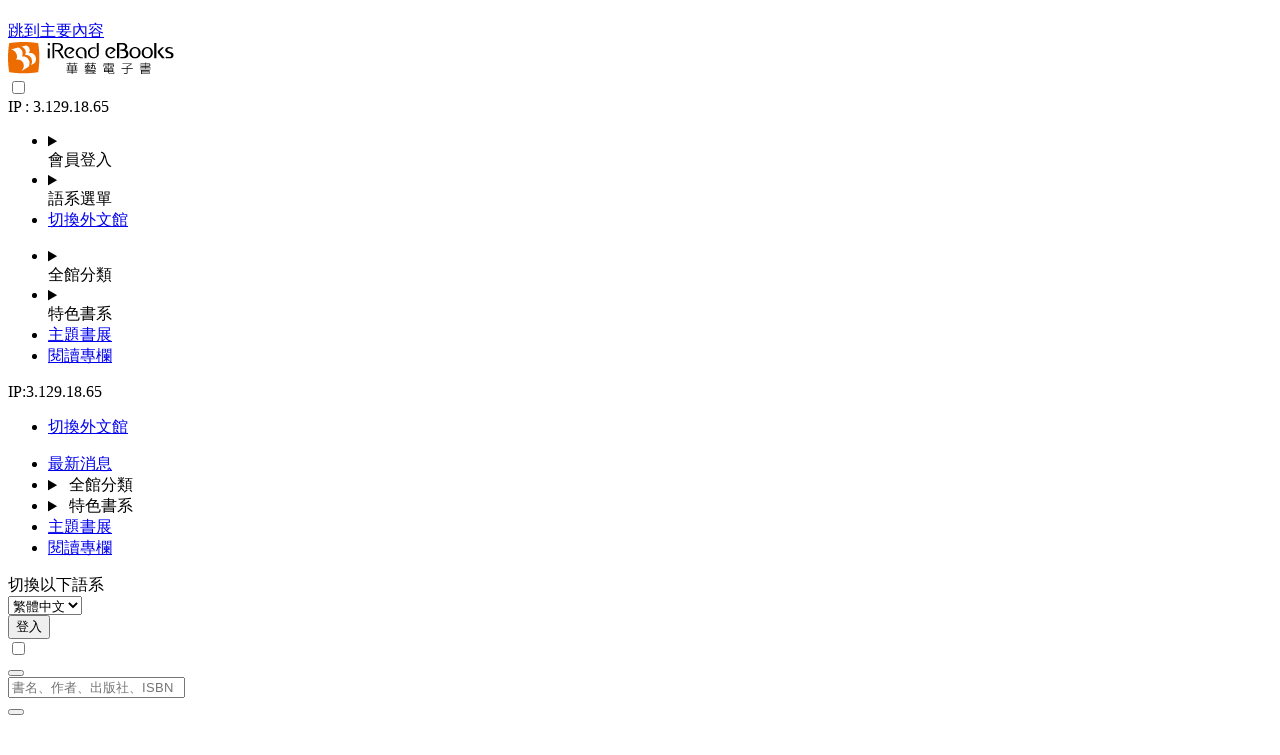

--- FILE ---
content_type: text/html; charset=utf-8
request_url: https://airiti.airitibooks.com/OtherLibraries/GoToOtherLibraryIndex?isShowAlert=P200903281579
body_size: 91062
content:


<!DOCTYPE html>
<html xmlns="http://www.w3.org/1999/xhtml" lang="zh-Hant">
<head>
  <meta http-equiv="Content-Type" content="text/html; charset=UTF-8">
  <meta http-equiv="X-UA-Compatible" content="IE=edge,chrome=1">
  <meta name="referrer" content="strict-origin-when-cross-origin">
  <title>iRead eBooks &#x83EF;&#x85DD;&#x96FB;&#x5B50;&#x66F8;</title>

  <meta name="Keywords">
  <meta name="Description">
  <meta name="viewport" content="width=device-width, initial-scale=1">
  <input name="__RequestVerificationToken" type="hidden" value="CfDJ8JBt4HMUYmZJpDsS4mLKHFG--NWgDsdkjQGFv9JxxleaDU04zcuNYsNYocIx2UHK48hIurJm2Wi-Z7ALtLLVEcJ3CybrjPBmsEI4plLNAgqPhpG6hJ6w6wknFgxkwwi27AHe1tXBt__h5lFPmvaQ-VM" />

  
  

  <script src="https://code.jquery.com/jquery-3.2.1.min.js"></script>
  <script src="/js/site.js?v=xccATgwl6LjYTJhNMv7ViKe2dGK0ibIxvROlCdpX--w"></script>
  <!--TEST Uppy-->
  <link href="https://releases.transloadit.com/uppy/v3.15.0/uppy.min.css" rel="stylesheet">
  <!---->
  <link rel="stylesheet" href="/css/reset.css">
  <link rel="stylesheet" href="/css/headerFooter.css">
  <link rel="stylesheet" href="/css/ui_icon.css">
  <link rel="stylesheet" href="/css/style.css">
  <link rel="stylesheet" href="/css/searchResult.css">
  <link rel="stylesheet" href="/css/window.css">
  <link rel="stylesheet" href="/css/NoBundle_loader.css">

  <link rel="icon" href="/favicon.ico">
  <!--google登入-->
  <link href="https://fonts.googleapis.com/css?family=Roboto" rel="stylesheet" type="text/css">
  <script src="https://accounts.google.com/gsi/client" async defer></script>
  
  <link rel="stylesheet" href="/css/login.css">


  <!-- Google Tag Manager -->
  <script>
    (function (w, d, s, l, i) {
      w[l] = w[l] || []; w[l].push({
        'gtm.start':
          new Date().getTime(), event: 'gtm.js'
      }); var f = d.getElementsByTagName(s)[0],
        j = d.createElement(s), dl = l != 'dataLayer' ? '&l=' + l : ''; j.async = true; j.src =
          'https://www.googletagmanager.com/gtm.js?id=' + i + dl; f.parentNode.insertBefore(j, f);
    })(window, document, 'script', 'dataLayer', 'GTM-KMLQV6G');</script>
  <!-- End Google Tag Manager -->

</head>
<body>
  <h1 title="iRead eBooks &#x83EF;&#x85DD;&#x96FB;&#x5B50;&#x66F8;"></h1>
  <!-- Google Tag Manager (noscript) -->
  <noscript>
    <iframe src="https://www.googletagmanager.com/ns.html?id=GTM-KMLQV6G"
            height="0" width="0" style="display:none;visibility:hidden"></iframe>
  </noscript>
  <!-- End Google Tag Manager (noscript) -->

  <div class="loginLayout">
    
<header>
  <a href="#main" title="移到主要內容" class="sr-only skiptomain">&#x8DF3;&#x5230;&#x4E3B;&#x8981;&#x5167;&#x5BB9;</a>
  <!--使用者裝置Session 開始-->
  <input type="hidden" id="userDeviceType" value="PC" />
  <!--使用者裝置Session 結束-->
  <!--使用者有無共用Cookie Session 開始-->
  <input type="hidden" id="cookieAccepted" value="N" />
  <!--使用者有無共用Cookie Session 結束-->
  <!--館別Session 開始-->
  <input type="hidden" id="subdomain" value="Airiti" />
  <!--館別Session 結束-->
  <!--AccountID 開始-->
  <input type="hidden" id="myAccountID" value="" />
  <!--AccountID 結束-->
  <!--Logo 開始-->
  <div class="logo">
    <a href="/Home/Index" title="&#x56DE;&#x9996;&#x9801;">
      <div class="ireadebooksImg">
        <img src="/images/ABCIN.svg" alt="&#x56DE;&#x9996;&#x9801;" />
      </div>
    </a>
  </div>
  <!--Logo 結束-->
  <input type="checkbox" id="forHeaderSet" class="burgerBtn" />
  <!--平版、手機板 漢堡圖案 開始-->
  <label class="burgerBtn-ox" for="forHeaderSet">
    <span class="icon-menu" title="&#x9078;&#x55AE;"></span>
  </label>
  <!--平版、手機板 漢堡圖案  結束-->
  <div class="headerSet">
    <!--桌面版 Header區塊 開始-->
    <div class="navTopPCContainer">
      <div class="clientNavPCContent">
        <!--桌面版 IP區 開始-->
        <div class="ipPart">
            <span class="ip">IP : 3.129.18.65</span>
        </div>
        <!--桌面版 IP區 結束-->
        <nav class="navPCPart">
          <ul class="personalMenu">
              <!--桌面版 未登入 Header區 開始-->
              <!--桌面版 會員登入 開始-->
              <li class="myMember">
                <details class="dropPanel" onclick="login()">
                  <summary class="dropTrigger" title="&#x6703;&#x54E1;&#x767B;&#x5165;">
                    <div class="g900-p2-Link">
                      <span class="icon-profile_outline" aria-hidden="true"></span>
                      <span class="icon-profile_solid" aria-hidden="true"></span>
                      <span class="dropTriggerName">&#x6703;&#x54E1;&#x767B;&#x5165;</span>
                    </div>
                  </summary>
                </details>
              </li>
              <!--桌面版 會員登入 結束-->
              <!--桌面版 未登入 Header區 結束-->
            <!--桌面版 語系選單 開始-->
            <li class="language">
              <details class="dropPanel">
                <summary class="dropTrigger" title="&#x8A9E;&#x7CFB;&#x9078;&#x55AE;">
                  <div class="g900-p2-Link">
                    <span class="icon-language" aria-hidden="true"></span>
                    <span class="dropTriggerName">&#x8A9E;&#x7CFB;&#x9078;&#x55AE;</span>
                  </div>
                </summary>
                <div class="dropPanelOption">
                    <div>
                      <a href="#&#x7E41;&#x9AD4;&#x4E2D;&#x6587;" class="g700-p2-Link" onclick="event.preventDefault();changeLanguage('zh-TW')" title="&#x7E41;&#x9AD4;&#x4E2D;&#x6587;">&#x7E41;&#x9AD4;&#x4E2D;&#x6587;</a>
                    </div>
                    <div>
                      <a href="#&#x7B80;&#x4F53;&#x4E2D;&#x6587;" class="g700-p2-Link" onclick="event.preventDefault();changeLanguage('zh-CN')" title="&#x7B80;&#x4F53;&#x4E2D;&#x6587;">&#x7B80;&#x4F53;&#x4E2D;&#x6587;</a>
                    </div>
                    <div>
                      <a href="#English" class="g700-p2-Link" onclick="event.preventDefault();changeLanguage('en-US')" title="English">English</a>
                    </div>
                </div>
              </details>
            </li>
            <!--桌面版 語系選單 結束-->
            <!--桌面版 切換外文館/切換華藝館 開始-->
              <li>
                <a class="tan-p2-Link" href="https://www.ainoscoebooks.com" target="_blank" title="&#x5207;&#x63DB;&#x5916;&#x6587;&#x9928;&#xFF08;&#x53E6;&#x958B;&#x5206;&#x9801;&#xFF09;">
                  <div>
                    <span>&#x5207;&#x63DB;&#x5916;&#x6587;&#x9928;</span>
                  </div>
                </a>
              </li>
            <!--桌面版 切換外文館/切換華藝館 結束-->
          </ul>
        </nav>
      </div>
    </div>
    <!--=============PC版導覽列開始==============-->
    
<div class="navPCContainer">
  <div class="navPCContent">
    <nav class="navPCPart">
      <ul class="tourMenu">
        <li>
          <details class="dropPanel parent">
            <summary class="dropTrigger" title="&#x5168;&#x9928;&#x5206;&#x985E;">
              <div class="g900-p2-Link">
                <span class="dropTriggerName">&#x5168;&#x9928;&#x5206;&#x985E;</span>
                <span class="transIcon">
                  <span class="icon-tip_down"></span>
                  <span class="icon-tip_up"></span>
                </span>
              </div>
              <div class="mask"></div>
            </summary>
            <div class="dropPanelOption">
              <div class="megaTabBar">
                  <input class="megaTab" id="categoryPC-mega1A" name="categoryPC-mega" type="radio" checked="">
                  <label class="megaTabLabel g700-p3-Link" for="categoryPC-mega1A">
                    <span class="megaTabName">&#x5716;&#x66F8;&#x5206;&#x985E;</span>
                    <span class="transIcon">
                      <span class="icon-tip_right"></span>
                    </span>
                  </label>
                  <input class="megaTab" id="categoryPC-mega2A" name="categoryPC-mega" type="radio" >
                  <label class="megaTabLabel g700-p3-Link" for="categoryPC-mega2A">
                    <span class="megaTabName">&#x5B78;&#x79D1;&#x5206;&#x985E;</span>
                    <span class="transIcon">
                      <span class="icon-tip_right"></span>
                    </span>
                  </label>
                <div id="categoryPC-megaContext1A" class="megaContext">
                    <div class="LCSub">
                        <div>
                          <h5>
                            <a class="tan-p1-Link" href="#&#x5546;&#x7BA1;&#x2027;&#x8CA1;&#x7D93;" onclick="event.preventDefault();groupTagSearch('bookPGroup','A01')" title="&#x5546;&#x7BA1;&#x2027;&#x8CA1;&#x7D93;">&#x5546;&#x7BA1;&#x2027;&#x8CA1;&#x7D93;</a>
                          </h5>
                          <hr />
                          <ul>
                              <li>
                                <a class="g900-p2-Link" href="#&#x7BA1;&#x7406;&#x2027;&#x9818;&#x5C0E;" onclick="event.preventDefault();groupTagSearch('bookGroup','A01-A01001')" title="&#x7BA1;&#x7406;&#x2027;&#x9818;&#x5C0E;">
                                  <span>&#x7BA1;&#x7406;&#x2027;&#x9818;&#x5C0E;</span>
                                </a>
                              </li>
                              <li>
                                <a class="g900-p2-Link" href="#&#x5EE3;&#x544A;&#x2027;&#x884C;&#x92B7;" onclick="event.preventDefault();groupTagSearch('bookGroup','A01-A01002')" title="&#x5EE3;&#x544A;&#x2027;&#x884C;&#x92B7;">
                                  <span>&#x5EE3;&#x544A;&#x2027;&#x884C;&#x92B7;</span>
                                </a>
                              </li>
                              <li>
                                <a class="g900-p2-Link" href="#&#x50B3;&#x8A18;" onclick="event.preventDefault();groupTagSearch('bookGroup','A01-A01003')" title="&#x50B3;&#x8A18;">
                                  <span>&#x50B3;&#x8A18;</span>
                                </a>
                              </li>
                              <li>
                                <a class="g900-p2-Link" href="#&#x5DE5;&#x4F5C;&#x2027;&#x8077;&#x5834;" onclick="event.preventDefault();groupTagSearch('bookGroup','A01-A01004')" title="&#x5DE5;&#x4F5C;&#x2027;&#x8077;&#x5834;">
                                  <span>&#x5DE5;&#x4F5C;&#x2027;&#x8077;&#x5834;</span>
                                </a>
                              </li>
                              <li>
                                <a class="g900-p2-Link" href="#&#x6295;&#x8CC7;&#x7406;&#x8CA1;" onclick="event.preventDefault();groupTagSearch('bookGroup','A01-A01005')" title="&#x6295;&#x8CC7;&#x7406;&#x8CA1;">
                                  <span>&#x6295;&#x8CC7;&#x7406;&#x8CA1;</span>
                                </a>
                              </li>
                              <li>
                                <a class="g900-p2-Link" href="#&#x96FB;&#x5B50;&#x5546;&#x52D9;" onclick="event.preventDefault();groupTagSearch('bookGroup','A01-A01006')" title="&#x96FB;&#x5B50;&#x5546;&#x52D9;">
                                  <span>&#x96FB;&#x5B50;&#x5546;&#x52D9;</span>
                                </a>
                              </li>
                              <li>
                                <a class="g900-p2-Link" href="#&#x6E9D;&#x901A;&#x2027;&#x8AC7;&#x5224;" onclick="event.preventDefault();groupTagSearch('bookGroup','A01-A01007')" title="&#x6E9D;&#x901A;&#x2027;&#x8AC7;&#x5224;">
                                  <span>&#x6E9D;&#x901A;&#x2027;&#x8AC7;&#x5224;</span>
                                </a>
                              </li>
                              <li>
                                <a class="g900-p2-Link" href="#&#x5275;&#x696D;" onclick="event.preventDefault();groupTagSearch('bookGroup','A01-A01008')" title="&#x5275;&#x696D;">
                                  <span>&#x5275;&#x696D;</span>
                                </a>
                              </li>
                              <li>
                                <a class="g900-p2-Link" href="#&#x7D93;&#x6FDF;" onclick="event.preventDefault();groupTagSearch('bookGroup','A01-A01009')" title="&#x7D93;&#x6FDF;">
                                  <span>&#x7D93;&#x6FDF;</span>
                                </a>
                              </li>
                              <li>
                                <a class="g900-p2-Link" href="#&#x6703;&#x8A08;&#x2027;&#x7D71;&#x8A08;" onclick="event.preventDefault();groupTagSearch('bookGroup','A01-A01010')" title="&#x6703;&#x8A08;&#x2027;&#x7D71;&#x8A08;">
                                  <span>&#x6703;&#x8A08;&#x2027;&#x7D71;&#x8A08;</span>
                                </a>
                              </li>
                              <li>
                                <a class="g900-p2-Link" href="#&#x8CBF;&#x6613;" onclick="event.preventDefault();groupTagSearch('bookGroup','A01-A01011')" title="&#x8CBF;&#x6613;">
                                  <span>&#x8CBF;&#x6613;</span>
                                </a>
                              </li>
                              <li>
                                <a class="g900-p2-Link" href="#&#x8CA1;&#x52D9;&#x2027;&#x91D1;&#x878D;" onclick="event.preventDefault();groupTagSearch('bookGroup','A01-A01012')" title="&#x8CA1;&#x52D9;&#x2027;&#x91D1;&#x878D;">
                                  <span>&#x8CA1;&#x52D9;&#x2027;&#x91D1;&#x878D;</span>
                                </a>
                              </li>
                              <li>
                                <a class="g900-p2-Link" href="#&#x4F01;&#x696D;&#x7D93;&#x71DF;" onclick="event.preventDefault();groupTagSearch('bookGroup','A01-A01013')" title="&#x4F01;&#x696D;&#x7D93;&#x71DF;">
                                  <span>&#x4F01;&#x696D;&#x7D93;&#x71DF;</span>
                                </a>
                              </li>
                              <li>
                                <a class="g900-p2-Link" href="#&#x7522;&#x696D;&#x8ABF;&#x67E5;&#x5831;&#x544A;" onclick="event.preventDefault();groupTagSearch('bookGroup','A01-A01014')" title="&#x7522;&#x696D;&#x8ABF;&#x67E5;&#x5831;&#x544A;">
                                  <span>&#x7522;&#x696D;&#x8ABF;&#x67E5;&#x5831;&#x544A;</span>
                                </a>
                              </li>
                          </ul>
                        </div>
                        <div>
                          <h5>
                            <a class="tan-p1-Link" href="#&#x591A;&#x5A92;&#x9AD4;&#x96FB;&#x5B50;&#x66F8;" onclick="event.preventDefault();groupTagSearch('bookPGroup','A016')" title="&#x591A;&#x5A92;&#x9AD4;&#x96FB;&#x5B50;&#x66F8;">&#x591A;&#x5A92;&#x9AD4;&#x96FB;&#x5B50;&#x66F8;</a>
                          </h5>
                          <hr />
                          <ul>
                              <li>
                                <a class="g900-p2-Link" href="#&#x8A9E;&#x8A00;&#x5B78;&#x7FD2;" onclick="event.preventDefault();groupTagSearch('bookGroup','A016-A16142')" title="&#x8A9E;&#x8A00;&#x5B78;&#x7FD2;">
                                  <span>&#x8A9E;&#x8A00;&#x5B78;&#x7FD2;</span>
                                </a>
                              </li>
                              <li>
                                <a class="g900-p2-Link" href="#&#x7AE5;&#x66F8;" onclick="event.preventDefault();groupTagSearch('bookGroup','A016-A16143')" title="&#x7AE5;&#x66F8;">
                                  <span>&#x7AE5;&#x66F8;</span>
                                </a>
                              </li>
                              <li>
                                <a class="g900-p2-Link" href="#&#x5176;&#x4ED6;" onclick="event.preventDefault();groupTagSearch('bookGroup','A016-A16144')" title="&#x5176;&#x4ED6;">
                                  <span>&#x5176;&#x4ED6;</span>
                                </a>
                              </li>
                          </ul>
                        </div>
                        <div>
                          <h5>
                            <a class="tan-p1-Link" href="#&#x6587;&#x5B78;&#x2027;&#x5C0F;&#x8AAA;" onclick="event.preventDefault();groupTagSearch('bookPGroup','A02')" title="&#x6587;&#x5B78;&#x2027;&#x5C0F;&#x8AAA;">&#x6587;&#x5B78;&#x2027;&#x5C0F;&#x8AAA;</a>
                          </h5>
                          <hr />
                          <ul>
                              <li>
                                <a class="g900-p2-Link" href="#&#x83EF;&#x6587;&#x73FE;&#x4EE3;&#x6587;&#x5B78;" onclick="event.preventDefault();groupTagSearch('bookGroup','A02-A02014')" title="&#x83EF;&#x6587;&#x73FE;&#x4EE3;&#x6587;&#x5B78;">
                                  <span>&#x83EF;&#x6587;&#x73FE;&#x4EE3;&#x6587;&#x5B78;</span>
                                </a>
                              </li>
                              <li>
                                <a class="g900-p2-Link" href="#&#x4E2D;&#x570B;&#x53E4;&#x5178;&#x6587;&#x5B78;" onclick="event.preventDefault();groupTagSearch('bookGroup','A02-A02015')" title="&#x4E2D;&#x570B;&#x53E4;&#x5178;&#x6587;&#x5B78;">
                                  <span>&#x4E2D;&#x570B;&#x53E4;&#x5178;&#x6587;&#x5B78;</span>
                                </a>
                              </li>
                              <li>
                                <a class="g900-p2-Link" href="#&#x4E2D;&#x6587;&#x6587;&#x5B78;&#x8A55;&#x8AD6;" onclick="event.preventDefault();groupTagSearch('bookGroup','A02-A02016')" title="&#x4E2D;&#x6587;&#x6587;&#x5B78;&#x8A55;&#x8AD6;">
                                  <span>&#x4E2D;&#x6587;&#x6587;&#x5B78;&#x8A55;&#x8AD6;</span>
                                </a>
                              </li>
                              <li>
                                <a class="g900-p2-Link" href="#&#x65E5;&#x672C;&#x6587;&#x5B78;" onclick="event.preventDefault();groupTagSearch('bookGroup','A02-A02017')" title="&#x65E5;&#x672C;&#x6587;&#x5B78;">
                                  <span>&#x65E5;&#x672C;&#x6587;&#x5B78;</span>
                                </a>
                              </li>
                              <li>
                                <a class="g900-p2-Link" href="#&#x82F1;&#x7F8E;&#x6587;&#x5B78;" onclick="event.preventDefault();groupTagSearch('bookGroup','A02-A02018')" title="&#x82F1;&#x7F8E;&#x6587;&#x5B78;">
                                  <span>&#x82F1;&#x7F8E;&#x6587;&#x5B78;</span>
                                </a>
                              </li>
                              <li>
                                <a class="g900-p2-Link" href="#&#x4E16;&#x754C;&#x6587;&#x5B78;" onclick="event.preventDefault();groupTagSearch('bookGroup','A02-A02019')" title="&#x4E16;&#x754C;&#x6587;&#x5B78;">
                                  <span>&#x4E16;&#x754C;&#x6587;&#x5B78;</span>
                                </a>
                              </li>
                              <li>
                                <a class="g900-p2-Link" href="#&#x5916;&#x570B;&#x6587;&#x5B78;&#x8A55;&#x8AD6;" onclick="event.preventDefault();groupTagSearch('bookGroup','A02-A02020')" title="&#x5916;&#x570B;&#x6587;&#x5B78;&#x8A55;&#x8AD6;">
                                  <span>&#x5916;&#x570B;&#x6587;&#x5B78;&#x8A55;&#x8AD6;</span>
                                </a>
                              </li>
                              <li>
                                <a class="g900-p2-Link" href="#&#x5927;&#x773E;&#x8B80;&#x7269;" onclick="event.preventDefault();groupTagSearch('bookGroup','A02-A02021')" title="&#x5927;&#x773E;&#x8B80;&#x7269;">
                                  <span>&#x5927;&#x773E;&#x8B80;&#x7269;</span>
                                </a>
                              </li>
                              <li>
                                <a class="g900-p2-Link" href="#&#x63A8;&#x7406;&#xFF0F;&#x9A5A;&#x609A;&#x5C0F;&#x8AAA;" onclick="event.preventDefault();groupTagSearch('bookGroup','A02-A02022')" title="&#x63A8;&#x7406;&#xFF0F;&#x9A5A;&#x609A;&#x5C0F;&#x8AAA;">
                                  <span>&#x63A8;&#x7406;&#xFF0F;&#x9A5A;&#x609A;&#x5C0F;&#x8AAA;</span>
                                </a>
                              </li>
                              <li>
                                <a class="g900-p2-Link" href="#&#x79D1;&#x5E7B;&#xFF0F;&#x5947;&#x5E7B;&#x5C0F;&#x8AAA;" onclick="event.preventDefault();groupTagSearch('bookGroup','A02-A02023')" title="&#x79D1;&#x5E7B;&#xFF0F;&#x5947;&#x5E7B;&#x5C0F;&#x8AAA;">
                                  <span>&#x79D1;&#x5E7B;&#xFF0F;&#x5947;&#x5E7B;&#x5C0F;&#x8AAA;</span>
                                </a>
                              </li>
                              <li>
                                <a class="g900-p2-Link" href="#&#x6B66;&#x4FE0;&#xFF0F;&#x6B77;&#x53F2;&#x5C0F;&#x8AAA;" onclick="event.preventDefault();groupTagSearch('bookGroup','A02-A02024')" title="&#x6B66;&#x4FE0;&#xFF0F;&#x6B77;&#x53F2;&#x5C0F;&#x8AAA;">
                                  <span>&#x6B66;&#x4FE0;&#xFF0F;&#x6B77;&#x53F2;&#x5C0F;&#x8AAA;</span>
                                </a>
                              </li>
                              <li>
                                <a class="g900-p2-Link" href="#&#x8A00;&#x60C5;&#x5C0F;&#x8AAA;" onclick="event.preventDefault();groupTagSearch('bookGroup','A02-A02025')" title="&#x8A00;&#x60C5;&#x5C0F;&#x8AAA;">
                                  <span>&#x8A00;&#x60C5;&#x5C0F;&#x8AAA;</span>
                                </a>
                              </li>
                              <li>
                                <a class="g900-p2-Link" href="#&#x9752;&#x5C11;&#x5E74;&#x6587;&#x5B78;" onclick="event.preventDefault();groupTagSearch('bookGroup','A02-A02026')" title="&#x9752;&#x5C11;&#x5E74;&#x6587;&#x5B78;">
                                  <span>&#x9752;&#x5C11;&#x5E74;&#x6587;&#x5B78;</span>
                                </a>
                              </li>
                              <li>
                                <a class="g900-p2-Link" href="#&#x5176;&#x4ED6;" onclick="event.preventDefault();groupTagSearch('bookGroup','A02-A02027')" title="&#x5176;&#x4ED6;">
                                  <span>&#x5176;&#x4ED6;</span>
                                </a>
                              </li>
                          </ul>
                        </div>
                        <div>
                          <h5>
                            <a class="tan-p1-Link" href="#&#x8A2D;&#x8A08;&#x2027;&#x85DD;&#x8853;" onclick="event.preventDefault();groupTagSearch('bookPGroup','A03')" title="&#x8A2D;&#x8A08;&#x2027;&#x85DD;&#x8853;">&#x8A2D;&#x8A08;&#x2027;&#x85DD;&#x8853;</a>
                          </h5>
                          <hr />
                          <ul>
                              <li>
                                <a class="g900-p2-Link" href="#&#x5DE5;&#x696D;&#x8A2D;&#x8A08;" onclick="event.preventDefault();groupTagSearch('bookGroup','A03-A03027')" title="&#x5DE5;&#x696D;&#x8A2D;&#x8A08;">
                                  <span>&#x5DE5;&#x696D;&#x8A2D;&#x8A08;</span>
                                </a>
                              </li>
                              <li>
                                <a class="g900-p2-Link" href="#&#x5EFA;&#x7BC9;" onclick="event.preventDefault();groupTagSearch('bookGroup','A03-A03028')" title="&#x5EFA;&#x7BC9;">
                                  <span>&#x5EFA;&#x7BC9;</span>
                                </a>
                              </li>
                              <li>
                                <a class="g900-p2-Link" href="#&#x5BA4;&#x5167;&#x8A2D;&#x8A08;" onclick="event.preventDefault();groupTagSearch('bookGroup','A03-A03029')" title="&#x5BA4;&#x5167;&#x8A2D;&#x8A08;">
                                  <span>&#x5BA4;&#x5167;&#x8A2D;&#x8A08;</span>
                                </a>
                              </li>
                              <li>
                                <a class="g900-p2-Link" href="#&#x8996;&#x89BA;&#x8A2D;&#x8A08;" onclick="event.preventDefault();groupTagSearch('bookGroup','A03-A03030')" title="&#x8996;&#x89BA;&#x8A2D;&#x8A08;">
                                  <span>&#x8996;&#x89BA;&#x8A2D;&#x8A08;</span>
                                </a>
                              </li>
                              <li>
                                <a class="g900-p2-Link" href="#&#x651D;&#x5F71;" onclick="event.preventDefault();groupTagSearch('bookGroup','A03-A03031')" title="&#x651D;&#x5F71;">
                                  <span>&#x651D;&#x5F71;</span>
                                </a>
                              </li>
                              <li>
                                <a class="g900-p2-Link" href="#&#x96FB;&#x5F71;" onclick="event.preventDefault();groupTagSearch('bookGroup','A03-A03032')" title="&#x96FB;&#x5F71;">
                                  <span>&#x96FB;&#x5F71;</span>
                                </a>
                              </li>
                              <li>
                                <a class="g900-p2-Link" href="#&#x97F3;&#x6A02;" onclick="event.preventDefault();groupTagSearch('bookGroup','A03-A03033')" title="&#x97F3;&#x6A02;">
                                  <span>&#x97F3;&#x6A02;</span>
                                </a>
                              </li>
                              <li>
                                <a class="g900-p2-Link" href="#&#x8868;&#x6F14;&#x85DD;&#x8853;" onclick="event.preventDefault();groupTagSearch('bookGroup','A03-A03034')" title="&#x8868;&#x6F14;&#x85DD;&#x8853;">
                                  <span>&#x8868;&#x6F14;&#x85DD;&#x8853;</span>
                                </a>
                              </li>
                              <li>
                                <a class="g900-p2-Link" href="#&#x7F8E;&#x8853;" onclick="event.preventDefault();groupTagSearch('bookGroup','A03-A03035')" title="&#x7F8E;&#x8853;">
                                  <span>&#x7F8E;&#x8853;</span>
                                </a>
                              </li>
                              <li>
                                <a class="g900-p2-Link" href="#&#x5DE5;&#x85DD;" onclick="event.preventDefault();groupTagSearch('bookGroup','A03-A03036')" title="&#x5DE5;&#x85DD;">
                                  <span>&#x5DE5;&#x85DD;</span>
                                </a>
                              </li>
                              <li>
                                <a class="g900-p2-Link" href="#&#x5176;&#x4ED6;" onclick="event.preventDefault();groupTagSearch('bookGroup','A03-A03037')" title="&#x5176;&#x4ED6;">
                                  <span>&#x5176;&#x4ED6;</span>
                                </a>
                              </li>
                          </ul>
                        </div>
                        <div>
                          <h5>
                            <a class="tan-p1-Link" href="#&#x751F;&#x6D3B;" onclick="event.preventDefault();groupTagSearch('bookPGroup','A04')" title="&#x751F;&#x6D3B;">&#x751F;&#x6D3B;</a>
                          </h5>
                          <hr />
                          <ul>
                              <li>
                                <a class="g900-p2-Link" href="#&#x98F2;&#x98DF;&#x6587;&#x5316;" onclick="event.preventDefault();groupTagSearch('bookGroup','A04-A04038')" title="&#x98F2;&#x98DF;&#x6587;&#x5316;">
                                  <span>&#x98F2;&#x98DF;&#x6587;&#x5316;</span>
                                </a>
                              </li>
                              <li>
                                <a class="g900-p2-Link" href="#&#x98DF;&#x8B5C;" onclick="event.preventDefault();groupTagSearch('bookGroup','A04-A04039')" title="&#x98DF;&#x8B5C;">
                                  <span>&#x98DF;&#x8B5C;</span>
                                </a>
                              </li>
                              <li>
                                <a class="g900-p2-Link" href="#&#x751F;&#x6D3B;&#x4FDD;&#x5065;" onclick="event.preventDefault();groupTagSearch('bookGroup','A04-A04040')" title="&#x751F;&#x6D3B;&#x4FDD;&#x5065;">
                                  <span>&#x751F;&#x6D3B;&#x4FDD;&#x5065;</span>
                                </a>
                              </li>
                              <li>
                                <a class="g900-p2-Link" href="#&#x904B;&#x52D5;" onclick="event.preventDefault();groupTagSearch('bookGroup','A04-A04041')" title="&#x904B;&#x52D5;">
                                  <span>&#x904B;&#x52D5;</span>
                                </a>
                              </li>
                              <li>
                                <a class="g900-p2-Link" href="#&#x5712;&#x85DD;&#xFF0F;&#x5BF5;&#x7269;" onclick="event.preventDefault();groupTagSearch('bookGroup','A04-A04042')" title="&#x5712;&#x85DD;&#xFF0F;&#x5BF5;&#x7269;">
                                  <span>&#x5712;&#x85DD;&#xFF0F;&#x5BF5;&#x7269;</span>
                                </a>
                              </li>
                              <li>
                                <a class="g900-p2-Link" href="#&#x65C5;&#x904A;" onclick="event.preventDefault();groupTagSearch('bookGroup','A04-A04043')" title="&#x65C5;&#x904A;">
                                  <span>&#x65C5;&#x904A;</span>
                                </a>
                              </li>
                              <li>
                                <a class="g900-p2-Link" href="#&#x547D;&#x7406;&#xFF0F;&#x5360;&#x535C;" onclick="event.preventDefault();groupTagSearch('bookGroup','A04-A04044')" title="&#x547D;&#x7406;&#xFF0F;&#x5360;&#x535C;">
                                  <span>&#x547D;&#x7406;&#xFF0F;&#x5360;&#x535C;</span>
                                </a>
                              </li>
                              <li>
                                <a class="g900-p2-Link" href="#&#x5169;&#x6027;" onclick="event.preventDefault();groupTagSearch('bookGroup','A04-A04045')" title="&#x5169;&#x6027;">
                                  <span>&#x5169;&#x6027;</span>
                                </a>
                              </li>
                              <li>
                                <a class="g900-p2-Link" href="#&#x52F5;&#x5FD7;" onclick="event.preventDefault();groupTagSearch('bookGroup','A04-A04046')" title="&#x52F5;&#x5FD7;">
                                  <span>&#x52F5;&#x5FD7;</span>
                                </a>
                              </li>
                              <li>
                                <a class="g900-p2-Link" href="#&#x6642;&#x5C1A;&#x98A8;&#x6F6E;" onclick="event.preventDefault();groupTagSearch('bookGroup','A04-A04047')" title="&#x6642;&#x5C1A;&#x98A8;&#x6F6E;">
                                  <span>&#x6642;&#x5C1A;&#x98A8;&#x6F6E;</span>
                                </a>
                              </li>
                              <li>
                                <a class="g900-p2-Link" href="#&#x6536;&#x85CF;" onclick="event.preventDefault();groupTagSearch('bookGroup','A04-A04048')" title="&#x6536;&#x85CF;">
                                  <span>&#x6536;&#x85CF;</span>
                                </a>
                              </li>
                              <li>
                                <a class="g900-p2-Link" href="#&#x624B;&#x4F5C;&#xFF0F;DIY" onclick="event.preventDefault();groupTagSearch('bookGroup','A04-A04049')" title="&#x624B;&#x4F5C;&#xFF0F;DIY">
                                  <span>&#x624B;&#x4F5C;&#xFF0F;DIY</span>
                                </a>
                              </li>
                              <li>
                                <a class="g900-p2-Link" href="#&#x7B46;&#x8A18;&#x66F8;" onclick="event.preventDefault();groupTagSearch('bookGroup','A04-A04050')" title="&#x7B46;&#x8A18;&#x66F8;">
                                  <span>&#x7B46;&#x8A18;&#x66F8;</span>
                                </a>
                              </li>
                              <li>
                                <a class="g900-p2-Link" href="#&#x5176;&#x4ED6;&#x4F11;&#x9592;&#x5A1B;&#x6A02;" onclick="event.preventDefault();groupTagSearch('bookGroup','A04-A04051')" title="&#x5176;&#x4ED6;&#x4F11;&#x9592;&#x5A1B;&#x6A02;">
                                  <span>&#x5176;&#x4ED6;&#x4F11;&#x9592;&#x5A1B;&#x6A02;</span>
                                </a>
                              </li>
                          </ul>
                        </div>
                        <div>
                          <h5>
                            <a class="tan-p1-Link" href="#&#x5716;&#x6587;&#x2027;&#x6F2B;&#x756B;" onclick="event.preventDefault();groupTagSearch('bookPGroup','A05')" title="&#x5716;&#x6587;&#x2027;&#x6F2B;&#x756B;">&#x5716;&#x6587;&#x2027;&#x6F2B;&#x756B;</a>
                          </h5>
                          <hr />
                          <ul>
                              <li>
                                <a class="g900-p2-Link" href="#&#x6F2B;&#x756B;" onclick="event.preventDefault();groupTagSearch('bookGroup','A05-A05052')" title="&#x6F2B;&#x756B;">
                                  <span>&#x6F2B;&#x756B;</span>
                                </a>
                              </li>
                              <li>
                                <a class="g900-p2-Link" href="#&#x7E6A;&#x672C;&#xFF0F;&#x63D2;&#x756B;" onclick="event.preventDefault();groupTagSearch('bookGroup','A05-A05053')" title="&#x7E6A;&#x672C;&#xFF0F;&#x63D2;&#x756B;">
                                  <span>&#x7E6A;&#x672C;&#xFF0F;&#x63D2;&#x756B;</span>
                                </a>
                              </li>
                              <li>
                                <a class="g900-p2-Link" href="#&#x5176;&#x4ED6;" onclick="event.preventDefault();groupTagSearch('bookGroup','A05-A05054')" title="&#x5176;&#x4ED6;">
                                  <span>&#x5176;&#x4ED6;</span>
                                </a>
                              </li>
                          </ul>
                        </div>
                        <div>
                          <h5>
                            <a class="tan-p1-Link" href="#&#x79D1;&#x666E;" onclick="event.preventDefault();groupTagSearch('bookPGroup','A06')" title="&#x79D1;&#x666E;">&#x79D1;&#x666E;</a>
                          </h5>
                          <hr />
                          <ul>
                              <li>
                                <a class="g900-p2-Link" href="#&#x7D9C;&#x5408;&#x79D1;&#x666E;" onclick="event.preventDefault();groupTagSearch('bookGroup','A06-A06055')" title="&#x7D9C;&#x5408;&#x79D1;&#x666E;">
                                  <span>&#x7D9C;&#x5408;&#x79D1;&#x666E;</span>
                                </a>
                              </li>
                              <li>
                                <a class="g900-p2-Link" href="#&#x5929;&#x6587;&#x3001;&#x5730;&#x7403;&#x79D1;&#x5B78;" onclick="event.preventDefault();groupTagSearch('bookGroup','A06-A06056')" title="&#x5929;&#x6587;&#x3001;&#x5730;&#x7403;&#x79D1;&#x5B78;">
                                  <span>&#x5929;&#x6587;&#x3001;&#x5730;&#x7403;&#x79D1;&#x5B78;</span>
                                </a>
                              </li>
                              <li>
                                <a class="g900-p2-Link" href="#&#x6578;&#xFF0F;&#x7406;&#xFF0F;&#x5316;&#x5B78;" onclick="event.preventDefault();groupTagSearch('bookGroup','A06-A06057')" title="&#x6578;&#xFF0F;&#x7406;&#xFF0F;&#x5316;&#x5B78;">
                                  <span>&#x6578;&#xFF0F;&#x7406;&#xFF0F;&#x5316;&#x5B78;</span>
                                </a>
                              </li>
                              <li>
                                <a class="g900-p2-Link" href="#&#x52D5;&#x7269;&#xFF0F;&#x690D;&#x7269;&#xFF0F;&#x751F;&#x7269;" onclick="event.preventDefault();groupTagSearch('bookGroup','A06-A06058')" title="&#x52D5;&#x7269;&#xFF0F;&#x690D;&#x7269;&#xFF0F;&#x751F;&#x7269;">
                                  <span>&#x52D5;&#x7269;&#xFF0F;&#x690D;&#x7269;&#xFF0F;&#x751F;&#x7269;</span>
                                </a>
                              </li>
                              <li>
                                <a class="g900-p2-Link" href="#&#x53C3;&#x8003;&#x66F8;" onclick="event.preventDefault();groupTagSearch('bookGroup','A06-A06059')" title="&#x53C3;&#x8003;&#x66F8;">
                                  <span>&#x53C3;&#x8003;&#x66F8;</span>
                                </a>
                              </li>
                              <li>
                                <a class="g900-p2-Link" href="#&#x79D1;&#x5B78;&#x53F2;&#xFF0F;&#x50B3;&#x8A18;" onclick="event.preventDefault();groupTagSearch('bookGroup','A06-A06060')" title="&#x79D1;&#x5B78;&#x53F2;&#xFF0F;&#x50B3;&#x8A18;">
                                  <span>&#x79D1;&#x5B78;&#x53F2;&#xFF0F;&#x50B3;&#x8A18;</span>
                                </a>
                              </li>
                              <li>
                                <a class="g900-p2-Link" href="#&#x74B0;&#x4FDD;" onclick="event.preventDefault();groupTagSearch('bookGroup','A06-A06061')" title="&#x74B0;&#x4FDD;">
                                  <span>&#x74B0;&#x4FDD;</span>
                                </a>
                              </li>
                          </ul>
                        </div>
                        <div>
                          <h5>
                            <a class="tan-p1-Link" href="#&#x4EBA;&#x6587;" onclick="event.preventDefault();groupTagSearch('bookPGroup','A07')" title="&#x4EBA;&#x6587;">&#x4EBA;&#x6587;</a>
                          </h5>
                          <hr />
                          <ul>
                              <li>
                                <a class="g900-p2-Link" href="#&#x4E2D;&#x570B;&#xFF0F;&#x81FA;&#x7063;&#x6B77;&#x53F2;" onclick="event.preventDefault();groupTagSearch('bookGroup','A07-A07062')" title="&#x4E2D;&#x570B;&#xFF0F;&#x81FA;&#x7063;&#x6B77;&#x53F2;">
                                  <span>&#x4E2D;&#x570B;&#xFF0F;&#x81FA;&#x7063;&#x6B77;&#x53F2;</span>
                                </a>
                              </li>
                              <li>
                                <a class="g900-p2-Link" href="#&#x4E16;&#x754C;&#x53F2;" onclick="event.preventDefault();groupTagSearch('bookGroup','A07-A07063')" title="&#x4E16;&#x754C;&#x53F2;">
                                  <span>&#x4E16;&#x754C;&#x53F2;</span>
                                </a>
                              </li>
                              <li>
                                <a class="g900-p2-Link" href="#&#x54F2;&#x5B78;" onclick="event.preventDefault();groupTagSearch('bookGroup','A07-A07064')" title="&#x54F2;&#x5B78;">
                                  <span>&#x54F2;&#x5B78;</span>
                                </a>
                              </li>
                              <li>
                                <a class="g900-p2-Link" href="#&#x6587;&#x5316;&#x7814;&#x7A76;" onclick="event.preventDefault();groupTagSearch('bookGroup','A07-A07065')" title="&#x6587;&#x5316;&#x7814;&#x7A76;">
                                  <span>&#x6587;&#x5316;&#x7814;&#x7A76;</span>
                                </a>
                              </li>
                              <li>
                                <a class="g900-p2-Link" href="#&#x8A9E;&#x8A00;&#x5B78;" onclick="event.preventDefault();groupTagSearch('bookGroup','A07-A07066')" title="&#x8A9E;&#x8A00;&#x5B78;">
                                  <span>&#x8A9E;&#x8A00;&#x5B78;</span>
                                </a>
                              </li>
                              <li>
                                <a class="g900-p2-Link" href="#&#x5B97;&#x6559;&#x7814;&#x7A76;" onclick="event.preventDefault();groupTagSearch('bookGroup','A07-A07067')" title="&#x5B97;&#x6559;&#x7814;&#x7A76;">
                                  <span>&#x5B97;&#x6559;&#x7814;&#x7A76;</span>
                                </a>
                              </li>
                              <li>
                                <a class="g900-p2-Link" href="#&#x6027;&#x5225;&#x7814;&#x7A76;" onclick="event.preventDefault();groupTagSearch('bookGroup','A07-A07068')" title="&#x6027;&#x5225;&#x7814;&#x7A76;">
                                  <span>&#x6027;&#x5225;&#x7814;&#x7A76;</span>
                                </a>
                              </li>
                              <li>
                                <a class="g900-p2-Link" href="#&#x5716;&#x66F8;&#x8CC7;&#x8A0A;&#x5B78;" onclick="event.preventDefault();groupTagSearch('bookGroup','A07-A07069')" title="&#x5716;&#x66F8;&#x8CC7;&#x8A0A;&#x5B78;">
                                  <span>&#x5716;&#x66F8;&#x8CC7;&#x8A0A;&#x5B78;</span>
                                </a>
                              </li>
                              <li>
                                <a class="g900-p2-Link" href="#&#x5176;&#x4ED6;" onclick="event.preventDefault();groupTagSearch('bookGroup','A07-A07070')" title="&#x5176;&#x4ED6;">
                                  <span>&#x5176;&#x4ED6;</span>
                                </a>
                              </li>
                          </ul>
                        </div>
                        <div>
                          <h5>
                            <a class="tan-p1-Link" href="#&#x793E;&#x79D1;" onclick="event.preventDefault();groupTagSearch('bookPGroup','A08')" title="&#x793E;&#x79D1;">&#x793E;&#x79D1;</a>
                          </h5>
                          <hr />
                          <ul>
                              <li>
                                <a class="g900-p2-Link" href="#&#x8003;&#x53E4;&#xFF0F;&#x4EBA;&#x985E;&#x5B78;" onclick="event.preventDefault();groupTagSearch('bookGroup','A08-A08071')" title="&#x8003;&#x53E4;&#xFF0F;&#x4EBA;&#x985E;&#x5B78;">
                                  <span>&#x8003;&#x53E4;&#xFF0F;&#x4EBA;&#x985E;&#x5B78;</span>
                                </a>
                              </li>
                              <li>
                                <a class="g900-p2-Link" href="#&#x793E;&#x6703;&#x5B78;" onclick="event.preventDefault();groupTagSearch('bookGroup','A08-A08072')" title="&#x793E;&#x6703;&#x5B78;">
                                  <span>&#x793E;&#x6703;&#x5B78;</span>
                                </a>
                              </li>
                              <li>
                                <a class="g900-p2-Link" href="#&#x6559;&#x80B2;&#x5B78;" onclick="event.preventDefault();groupTagSearch('bookGroup','A08-A08073')" title="&#x6559;&#x80B2;&#x5B78;">
                                  <span>&#x6559;&#x80B2;&#x5B78;</span>
                                </a>
                              </li>
                              <li>
                                <a class="g900-p2-Link" href="#&#x50B3;&#x64AD;&#x5B78;" onclick="event.preventDefault();groupTagSearch('bookGroup','A08-A08074')" title="&#x50B3;&#x64AD;&#x5B78;">
                                  <span>&#x50B3;&#x64AD;&#x5B78;</span>
                                </a>
                              </li>
                              <li>
                                <a class="g900-p2-Link" href="#&#x653F;&#x6CBB;&#x5B78;" onclick="event.preventDefault();groupTagSearch('bookGroup','A08-A08075')" title="&#x653F;&#x6CBB;&#x5B78;">
                                  <span>&#x653F;&#x6CBB;&#x5B78;</span>
                                </a>
                              </li>
                              <li>
                                <a class="g900-p2-Link" href="#&#x6CD5;&#x5F8B;&#x5B78;" onclick="event.preventDefault();groupTagSearch('bookGroup','A08-A08076')" title="&#x6CD5;&#x5F8B;&#x5B78;">
                                  <span>&#x6CD5;&#x5F8B;&#x5B78;</span>
                                </a>
                              </li>
                              <li>
                                <a class="g900-p2-Link" href="#&#x5340;&#x57DF;&#x7814;&#x7A76;&#xFF0F;&#x5730;&#x7406;" onclick="event.preventDefault();groupTagSearch('bookGroup','A08-A08077')" title="&#x5340;&#x57DF;&#x7814;&#x7A76;&#xFF0F;&#x5730;&#x7406;">
                                  <span>&#x5340;&#x57DF;&#x7814;&#x7A76;&#xFF0F;&#x5730;&#x7406;</span>
                                </a>
                              </li>
                              <li>
                                <a class="g900-p2-Link" href="#&#x8ECD;&#x4E8B;" onclick="event.preventDefault();groupTagSearch('bookGroup','A08-A08078')" title="&#x8ECD;&#x4E8B;">
                                  <span>&#x8ECD;&#x4E8B;</span>
                                </a>
                              </li>
                              <li>
                                <a class="g900-p2-Link" href="#&#x5176;&#x4ED6;" onclick="event.preventDefault();groupTagSearch('bookGroup','A08-A08079')" title="&#x5176;&#x4ED6;">
                                  <span>&#x5176;&#x4ED6;</span>
                                </a>
                              </li>
                          </ul>
                        </div>
                        <div>
                          <h5>
                            <a class="tan-p1-Link" href="#&#x89AA;&#x5B50;&#x2027;&#x7AE5;&#x66F8;" onclick="event.preventDefault();groupTagSearch('bookPGroup','A09')" title="&#x89AA;&#x5B50;&#x2027;&#x7AE5;&#x66F8;">&#x89AA;&#x5B50;&#x2027;&#x7AE5;&#x66F8;</a>
                          </h5>
                          <hr />
                          <ul>
                              <li>
                                <a class="g900-p2-Link" href="#&#x89AA;&#x5B50;&#x6559;&#x80B2;" onclick="event.preventDefault();groupTagSearch('bookGroup','A09-A09080')" title="&#x89AA;&#x5B50;&#x6559;&#x80B2;">
                                  <span>&#x89AA;&#x5B50;&#x6559;&#x80B2;</span>
                                </a>
                              </li>
                              <li>
                                <a class="g900-p2-Link" href="#&#x5152;&#x7AE5;&#x7E6A;&#x672C;" onclick="event.preventDefault();groupTagSearch('bookGroup','A09-A09081')" title="&#x5152;&#x7AE5;&#x7E6A;&#x672C;">
                                  <span>&#x5152;&#x7AE5;&#x7E6A;&#x672C;</span>
                                </a>
                              </li>
                              <li>
                                <a class="g900-p2-Link" href="#&#x6559;&#x6750;" onclick="event.preventDefault();groupTagSearch('bookGroup','A09-A09082')" title="&#x6559;&#x6750;">
                                  <span>&#x6559;&#x6750;</span>
                                </a>
                              </li>
                              <li>
                                <a class="g900-p2-Link" href="#&#x8A9E;&#x8A00;&#x5B78;&#x7FD2;" onclick="event.preventDefault();groupTagSearch('bookGroup','A09-A09083')" title="&#x8A9E;&#x8A00;&#x5B78;&#x7FD2;">
                                  <span>&#x8A9E;&#x8A00;&#x5B78;&#x7FD2;</span>
                                </a>
                              </li>
                              <li>
                                <a class="g900-p2-Link" href="#&#x5B30;&#x5E7C;&#x5152;&#x66F8;" onclick="event.preventDefault();groupTagSearch('bookGroup','A09-A09084')" title="&#x5B30;&#x5E7C;&#x5152;&#x66F8;">
                                  <span>&#x5B30;&#x5E7C;&#x5152;&#x66F8;</span>
                                </a>
                              </li>
                              <li>
                                <a class="g900-p2-Link" href="#&#x5B78;&#x9F61;&#x524D;&#x5E7C;&#x5152;" onclick="event.preventDefault();groupTagSearch('bookGroup','A09-A09085')" title="&#x5B78;&#x9F61;&#x524D;&#x5E7C;&#x5152;">
                                  <span>&#x5B78;&#x9F61;&#x524D;&#x5E7C;&#x5152;</span>
                                </a>
                              </li>
                              <li>
                                <a class="g900-p2-Link" href="#&#x5152;&#x7AE5;&#x6587;&#x5B78;" onclick="event.preventDefault();groupTagSearch('bookGroup','A09-A09086')" title="&#x5152;&#x7AE5;&#x6587;&#x5B78;">
                                  <span>&#x5152;&#x7AE5;&#x6587;&#x5B78;</span>
                                </a>
                              </li>
                              <li>
                                <a class="g900-p2-Link" href="#&#x77E5;&#x8B58;&#x985E;" onclick="event.preventDefault();groupTagSearch('bookGroup','A09-A09087')" title="&#x77E5;&#x8B58;&#x985E;">
                                  <span>&#x77E5;&#x8B58;&#x985E;</span>
                                </a>
                              </li>
                              <li>
                                <a class="g900-p2-Link" href="#&#x5176;&#x4ED6;" onclick="event.preventDefault();groupTagSearch('bookGroup','A09-A09088')" title="&#x5176;&#x4ED6;">
                                  <span>&#x5176;&#x4ED6;</span>
                                </a>
                              </li>
                          </ul>
                        </div>
                        <div>
                          <h5>
                            <a class="tan-p1-Link" href="#&#x8A9E;&#x8A00;" onclick="event.preventDefault();groupTagSearch('bookPGroup','A10')" title="&#x8A9E;&#x8A00;">&#x8A9E;&#x8A00;</a>
                          </h5>
                          <hr />
                          <ul>
                              <li>
                                <a class="g900-p2-Link" href="#&#x5B57;&#x5178;" onclick="event.preventDefault();groupTagSearch('bookGroup','A10-A10084')" title="&#x5B57;&#x5178;">
                                  <span>&#x5B57;&#x5178;</span>
                                </a>
                              </li>
                              <li>
                                <a class="g900-p2-Link" href="#&#x8A9E;&#x8A00;&#x5DE5;&#x5177;&#x66F8;" onclick="event.preventDefault();groupTagSearch('bookGroup','A10-A10085')" title="&#x8A9E;&#x8A00;&#x5DE5;&#x5177;&#x66F8;">
                                  <span>&#x8A9E;&#x8A00;&#x5DE5;&#x5177;&#x66F8;</span>
                                </a>
                              </li>
                              <li>
                                <a class="g900-p2-Link" href="#&#x4E2D;&#x6587;" onclick="event.preventDefault();groupTagSearch('bookGroup','A10-A10086')" title="&#x4E2D;&#x6587;">
                                  <span>&#x4E2D;&#x6587;</span>
                                </a>
                              </li>
                              <li>
                                <a class="g900-p2-Link" href="#&#x82F1;&#x6587;" onclick="event.preventDefault();groupTagSearch('bookGroup','A10-A10087')" title="&#x82F1;&#x6587;">
                                  <span>&#x82F1;&#x6587;</span>
                                </a>
                              </li>
                              <li>
                                <a class="g900-p2-Link" href="#&#x82F1;&#x6587;&#x6AA2;&#x5B9A;&#xFF0F;&#x6258;&#x798F;" onclick="event.preventDefault();groupTagSearch('bookGroup','A10-A10088')" title="&#x82F1;&#x6587;&#x6AA2;&#x5B9A;&#xFF0F;&#x6258;&#x798F;">
                                  <span>&#x82F1;&#x6587;&#x6AA2;&#x5B9A;&#xFF0F;&#x6258;&#x798F;</span>
                                </a>
                              </li>
                              <li>
                                <a class="g900-p2-Link" href="#&#x65E5;&#x6587;" onclick="event.preventDefault();groupTagSearch('bookGroup','A10-A10089')" title="&#x65E5;&#x6587;">
                                  <span>&#x65E5;&#x6587;</span>
                                </a>
                              </li>
                              <li>
                                <a class="g900-p2-Link" href="#&#x65E5;&#x6587;&#x6AA2;&#x5B9A;" onclick="event.preventDefault();groupTagSearch('bookGroup','A10-A10090')" title="&#x65E5;&#x6587;&#x6AA2;&#x5B9A;">
                                  <span>&#x65E5;&#x6587;&#x6AA2;&#x5B9A;</span>
                                </a>
                              </li>
                              <li>
                                <a class="g900-p2-Link" href="#&#x6CD5;&#x6587;" onclick="event.preventDefault();groupTagSearch('bookGroup','A10-A10091')" title="&#x6CD5;&#x6587;">
                                  <span>&#x6CD5;&#x6587;</span>
                                </a>
                              </li>
                              <li>
                                <a class="g900-p2-Link" href="#&#x5FB7;&#x6587;" onclick="event.preventDefault();groupTagSearch('bookGroup','A10-A10092')" title="&#x5FB7;&#x6587;">
                                  <span>&#x5FB7;&#x6587;</span>
                                </a>
                              </li>
                              <li>
                                <a class="g900-p2-Link" href="#&#x897F;&#x73ED;&#x7259;&#x6587;" onclick="event.preventDefault();groupTagSearch('bookGroup','A10-A10093')" title="&#x897F;&#x73ED;&#x7259;&#x6587;">
                                  <span>&#x897F;&#x73ED;&#x7259;&#x6587;</span>
                                </a>
                              </li>
                              <li>
                                <a class="g900-p2-Link" href="#&#x5176;&#x4ED6;&#x8A9E;&#x6587;" onclick="event.preventDefault();groupTagSearch('bookGroup','A10-A10094')" title="&#x5176;&#x4ED6;&#x8A9E;&#x6587;">
                                  <span>&#x5176;&#x4ED6;&#x8A9E;&#x6587;</span>
                                </a>
                              </li>
                          </ul>
                        </div>
                        <div>
                          <h5>
                            <a class="tan-p1-Link" href="#&#x96FB;&#x8166;" onclick="event.preventDefault();groupTagSearch('bookPGroup','A11')" title="&#x96FB;&#x8166;">&#x96FB;&#x8166;</a>
                          </h5>
                          <hr />
                          <ul>
                              <li>
                                <a class="g900-p2-Link" href="#&#x6578;&#x4F4D;&#x751F;&#x6D3B;" onclick="event.preventDefault();groupTagSearch('bookGroup','A11-A11088')" title="&#x6578;&#x4F4D;&#x751F;&#x6D3B;">
                                  <span>&#x6578;&#x4F4D;&#x751F;&#x6D3B;</span>
                                </a>
                              </li>
                              <li>
                                <a class="g900-p2-Link" href="#&#x7DB2;&#x9801;&#x8A2D;&#x8A08;" onclick="event.preventDefault();groupTagSearch('bookGroup','A11-A11089')" title="&#x7DB2;&#x9801;&#x8A2D;&#x8A08;">
                                  <span>&#x7DB2;&#x9801;&#x8A2D;&#x8A08;</span>
                                </a>
                              </li>
                              <li>
                                <a class="g900-p2-Link" href="#&#x6578;&#x4F4D;&#x651D;&#x5F71;" onclick="event.preventDefault();groupTagSearch('bookGroup','A11-A11090')" title="&#x6578;&#x4F4D;&#x651D;&#x5F71;">
                                  <span>&#x6578;&#x4F4D;&#x651D;&#x5F71;</span>
                                </a>
                              </li>
                              <li>
                                <a class="g900-p2-Link" href="#&#x5F71;&#x97F3;&#x591A;&#x5A92;&#x9AD4;" onclick="event.preventDefault();groupTagSearch('bookGroup','A11-A11091')" title="&#x5F71;&#x97F3;&#x591A;&#x5A92;&#x9AD4;">
                                  <span>&#x5F71;&#x97F3;&#x591A;&#x5A92;&#x9AD4;</span>
                                </a>
                              </li>
                              <li>
                                <a class="g900-p2-Link" href="#3D/CAD/CAM" onclick="event.preventDefault();groupTagSearch('bookGroup','A11-A11092')" title="3D/CAD/CAM">
                                  <span>3D/CAD/CAM</span>
                                </a>
                              </li>
                              <li>
                                <a class="g900-p2-Link" href="#&#x884C;&#x52D5;&#x88DD;&#x7F6E;&#x958B;&#x767C;" onclick="event.preventDefault();groupTagSearch('bookGroup','A11-A11093')" title="&#x884C;&#x52D5;&#x88DD;&#x7F6E;&#x958B;&#x767C;">
                                  <span>&#x884C;&#x52D5;&#x88DD;&#x7F6E;&#x958B;&#x767C;</span>
                                </a>
                              </li>
                              <li>
                                <a class="g900-p2-Link" href="#&#x8CC7;&#x6599;&#x5EAB;" onclick="event.preventDefault();groupTagSearch('bookGroup','A11-A11094')" title="&#x8CC7;&#x6599;&#x5EAB;">
                                  <span>&#x8CC7;&#x6599;&#x5EAB;</span>
                                </a>
                              </li>
                              <li>
                                <a class="g900-p2-Link" href="#&#x8CC7;&#x8A0A;&#x7E3D;&#x8AD6;" onclick="event.preventDefault();groupTagSearch('bookGroup','A11-A11095')" title="&#x8CC7;&#x8A0A;&#x7E3D;&#x8AD6;">
                                  <span>&#x8CC7;&#x8A0A;&#x7E3D;&#x8AD6;</span>
                                </a>
                              </li>
                              <li>
                                <a class="g900-p2-Link" href="#&#x786C;&#x9AD4;&#x7D44;&#x88DD;" onclick="event.preventDefault();groupTagSearch('bookGroup','A11-A11096')" title="&#x786C;&#x9AD4;&#x7D44;&#x88DD;">
                                  <span>&#x786C;&#x9AD4;&#x7D44;&#x88DD;</span>
                                </a>
                              </li>
                              <li>
                                <a class="g900-p2-Link" href="#&#x7DB2;&#x8DEF;&#x6280;&#x8853;" onclick="event.preventDefault();groupTagSearch('bookGroup','A11-A11097')" title="&#x7DB2;&#x8DEF;&#x6280;&#x8853;">
                                  <span>&#x7DB2;&#x8DEF;&#x6280;&#x8853;</span>
                                </a>
                              </li>
                              <li>
                                <a class="g900-p2-Link" href="#&#x5DE5;&#x5177;&#x8EDF;&#x9AD4;" onclick="event.preventDefault();groupTagSearch('bookGroup','A11-A11098')" title="&#x5DE5;&#x5177;&#x8EDF;&#x9AD4;">
                                  <span>&#x5DE5;&#x5177;&#x8EDF;&#x9AD4;</span>
                                </a>
                              </li>
                              <li>
                                <a class="g900-p2-Link" href="#&#x4F5C;&#x696D;&#x7CFB;&#x7D71;" onclick="event.preventDefault();groupTagSearch('bookGroup','A11-A11099')" title="&#x4F5C;&#x696D;&#x7CFB;&#x7D71;">
                                  <span>&#x4F5C;&#x696D;&#x7CFB;&#x7D71;</span>
                                </a>
                              </li>
                              <li>
                                <a class="g900-p2-Link" href="#&#x7A0B;&#x5F0F;&#x8A9E;&#x8A00;" onclick="event.preventDefault();groupTagSearch('bookGroup','A11-A11100')" title="&#x7A0B;&#x5F0F;&#x8A9E;&#x8A00;">
                                  <span>&#x7A0B;&#x5F0F;&#x8A9E;&#x8A00;</span>
                                </a>
                              </li>
                              <li>
                                <a class="g900-p2-Link" href="#&#x5F71;&#x50CF;&#x7E6A;&#x5716;&#x6392;&#x7248;" onclick="event.preventDefault();groupTagSearch('bookGroup','A11-A11101')" title="&#x5F71;&#x50CF;&#x7E6A;&#x5716;&#x6392;&#x7248;">
                                  <span>&#x5F71;&#x50CF;&#x7E6A;&#x5716;&#x6392;&#x7248;</span>
                                </a>
                              </li>
                              <li>
                                <a class="g900-p2-Link" href="#&#x6587;&#x66F8;&#x8655;&#x7406;&#x8EDF;&#x9AD4;" onclick="event.preventDefault();groupTagSearch('bookGroup','A11-A11102')" title="&#x6587;&#x66F8;&#x8655;&#x7406;&#x8EDF;&#x9AD4;">
                                  <span>&#x6587;&#x66F8;&#x8655;&#x7406;&#x8EDF;&#x9AD4;</span>
                                </a>
                              </li>
                              <li>
                                <a class="g900-p2-Link" href="#&#x6280;&#x80FD;&#x6AA2;&#x5B9A;&#x6E2C;&#x9A57;" onclick="event.preventDefault();groupTagSearch('bookGroup','A11-A11103')" title="&#x6280;&#x80FD;&#x6AA2;&#x5B9A;&#x6E2C;&#x9A57;">
                                  <span>&#x6280;&#x80FD;&#x6AA2;&#x5B9A;&#x6E2C;&#x9A57;</span>
                                </a>
                              </li>
                              <li>
                                <a class="g900-p2-Link" href="#&#x5176;&#x4ED6;" onclick="event.preventDefault();groupTagSearch('bookGroup','A11-A11110')" title="&#x5176;&#x4ED6;">
                                  <span>&#x5176;&#x4ED6;</span>
                                </a>
                              </li>
                          </ul>
                        </div>
                        <div>
                          <h5>
                            <a class="tan-p1-Link" href="#&#x8003;&#x7528;&#x2027;&#x53C3;&#x8003;&#x66F8;" onclick="event.preventDefault();groupTagSearch('bookPGroup','A12')" title="&#x8003;&#x7528;&#x2027;&#x53C3;&#x8003;&#x66F8;">&#x8003;&#x7528;&#x2027;&#x53C3;&#x8003;&#x66F8;</a>
                          </h5>
                          <hr />
                          <ul>
                              <li>
                                <a class="g900-p2-Link" href="#&#x570B;&#x8003;&#x7528;&#x66F8;" onclick="event.preventDefault();groupTagSearch('bookGroup','A12-A12104')" title="&#x570B;&#x8003;&#x7528;&#x66F8;">
                                  <span>&#x570B;&#x8003;&#x7528;&#x66F8;</span>
                                </a>
                              </li>
                              <li>
                                <a class="g900-p2-Link" href="#&#x7559;&#x5B78;&#x8003;&#x8A66;" onclick="event.preventDefault();groupTagSearch('bookGroup','A12-A12105')" title="&#x7559;&#x5B78;&#x8003;&#x8A66;">
                                  <span>&#x7559;&#x5B78;&#x8003;&#x8A66;</span>
                                </a>
                              </li>
                              <li>
                                <a class="g900-p2-Link" href="#&#x5347;&#x5927;&#x5C08;&#x8003;&#x8A66;&#x7528;&#x66F8;" onclick="event.preventDefault();groupTagSearch('bookGroup','A12-A12106')" title="&#x5347;&#x5927;&#x5C08;&#x8003;&#x8A66;&#x7528;&#x66F8;">
                                  <span>&#x5347;&#x5927;&#x5C08;&#x8003;&#x8A66;&#x7528;&#x66F8;</span>
                                </a>
                              </li>
                              <li>
                                <a class="g900-p2-Link" href="#&#x570B;&#x4E2D;&#x57FA;&#x6E2C;" onclick="event.preventDefault();groupTagSearch('bookGroup','A12-A12107')" title="&#x570B;&#x4E2D;&#x57FA;&#x6E2C;">
                                  <span>&#x570B;&#x4E2D;&#x57FA;&#x6E2C;</span>
                                </a>
                              </li>
                              <li>
                                <a class="g900-p2-Link" href="#&#x5C0F;&#x5B78;&#x53C3;&#x8003;&#x66F8;" onclick="event.preventDefault();groupTagSearch('bookGroup','A12-A12108')" title="&#x5C0F;&#x5B78;&#x53C3;&#x8003;&#x66F8;">
                                  <span>&#x5C0F;&#x5B78;&#x53C3;&#x8003;&#x66F8;</span>
                                </a>
                              </li>
                              <li>
                                <a class="g900-p2-Link" href="#&#x5176;&#x4ED6;&#x5347;&#x5B78;&#x8003;&#x8A66;" onclick="event.preventDefault();groupTagSearch('bookGroup','A12-A12109')" title="&#x5176;&#x4ED6;&#x5347;&#x5B78;&#x8003;&#x8A66;">
                                  <span>&#x5176;&#x4ED6;&#x5347;&#x5B78;&#x8003;&#x8A66;</span>
                                </a>
                              </li>
                              <li>
                                <a class="g900-p2-Link" href="#&#x5347;&#x5B78;&#x8003;&#x8A66;" onclick="event.preventDefault();groupTagSearch('bookGroup','A12-A12110')" title="&#x5347;&#x5B78;&#x8003;&#x8A66;">
                                  <span>&#x5347;&#x5B78;&#x8003;&#x8A66;</span>
                                </a>
                              </li>
                              <li>
                                <a class="g900-p2-Link" href="#&#x5176;&#x4ED6;&#x5404;&#x985E;&#x8003;&#x7528;&#x66F8;" onclick="event.preventDefault();groupTagSearch('bookGroup','A12-A12111')" title="&#x5176;&#x4ED6;&#x5404;&#x985E;&#x8003;&#x7528;&#x66F8;">
                                  <span>&#x5176;&#x4ED6;&#x5404;&#x985E;&#x8003;&#x7528;&#x66F8;</span>
                                </a>
                              </li>
                          </ul>
                        </div>
                        <div>
                          <h5>
                            <a class="tan-p1-Link" href="#&#x7406;&#x5DE5;&#x8FB2;&#x91AB;" onclick="event.preventDefault();groupTagSearch('bookPGroup','A13')" title="&#x7406;&#x5DE5;&#x8FB2;&#x91AB;">&#x7406;&#x5DE5;&#x8FB2;&#x91AB;</a>
                          </h5>
                          <hr />
                          <ul>
                              <li>
                                <a class="g900-p2-Link" href="#&#x5FC3;&#x7406;&#x5B78;" onclick="event.preventDefault();groupTagSearch('bookGroup','A13-A13112')" title="&#x5FC3;&#x7406;&#x5B78;">
                                  <span>&#x5FC3;&#x7406;&#x5B78;</span>
                                </a>
                              </li>
                              <li>
                                <a class="g900-p2-Link" href="#&#x751F;&#x7269;&#x2027;&#x751F;&#x5316;&#x79D1;&#x5B78;" onclick="event.preventDefault();groupTagSearch('bookGroup','A13-A13113')" title="&#x751F;&#x7269;&#x2027;&#x751F;&#x5316;&#x79D1;&#x5B78;">
                                  <span>&#x751F;&#x7269;&#x2027;&#x751F;&#x5316;&#x79D1;&#x5B78;</span>
                                </a>
                              </li>
                              <li>
                                <a class="g900-p2-Link" href="#&#x8FB2;&#x6F01;&#x755C;&#x7267;" onclick="event.preventDefault();groupTagSearch('bookGroup','A13-A13114')" title="&#x8FB2;&#x6F01;&#x755C;&#x7267;">
                                  <span>&#x8FB2;&#x6F01;&#x755C;&#x7267;</span>
                                </a>
                              </li>
                              <li>
                                <a class="g900-p2-Link" href="#&#x85E5;&#x5B78;" onclick="event.preventDefault();groupTagSearch('bookGroup','A13-A13115')" title="&#x85E5;&#x5B78;">
                                  <span>&#x85E5;&#x5B78;</span>
                                </a>
                              </li>
                              <li>
                                <a class="g900-p2-Link" href="#&#x4E2D;&#x91AB;" onclick="event.preventDefault();groupTagSearch('bookGroup','A13-A13116')" title="&#x4E2D;&#x91AB;">
                                  <span>&#x4E2D;&#x91AB;</span>
                                </a>
                              </li>
                              <li>
                                <a class="g900-p2-Link" href="#&#x91AB;&#x5B78;&#x7528;&#x66F8;" onclick="event.preventDefault();groupTagSearch('bookGroup','A13-A13117')" title="&#x91AB;&#x5B78;&#x7528;&#x66F8;">
                                  <span>&#x91AB;&#x5B78;&#x7528;&#x66F8;</span>
                                </a>
                              </li>
                              <li>
                                <a class="g900-p2-Link" href="#&#x5DE5;&#x7A0B;&#x6280;&#x8853;" onclick="event.preventDefault();groupTagSearch('bookGroup','A13-A13118')" title="&#x5DE5;&#x7A0B;&#x6280;&#x8853;">
                                  <span>&#x5DE5;&#x7A0B;&#x6280;&#x8853;</span>
                                </a>
                              </li>
                              <li>
                                <a class="g900-p2-Link" href="#&#x5176;&#x4ED6;" onclick="event.preventDefault();groupTagSearch('bookGroup','A13-A13119')" title="&#x5176;&#x4ED6;">
                                  <span>&#x5176;&#x4ED6;</span>
                                </a>
                              </li>
                          </ul>
                        </div>
                        <div>
                          <h5>
                            <a class="tan-p1-Link" href="#&#x5B78;&#x8853;&#x66F8;" onclick="event.preventDefault();groupTagSearch('bookPGroup','A14')" title="&#x5B78;&#x8853;&#x66F8;">&#x5B78;&#x8853;&#x66F8;</a>
                          </h5>
                          <hr />
                          <ul>
                              <li>
                                <a class="g900-p2-Link" href="#&#x6587;&#x5B78;&#x9662;" onclick="event.preventDefault();groupTagSearch('bookGroup','A14-A14120')" title="&#x6587;&#x5B78;&#x9662;">
                                  <span>&#x6587;&#x5B78;&#x9662;</span>
                                </a>
                              </li>
                              <li>
                                <a class="g900-p2-Link" href="#&#x5916;&#x8A9E;&#x5B78;&#x9662;" onclick="event.preventDefault();groupTagSearch('bookGroup','A14-A14121')" title="&#x5916;&#x8A9E;&#x5B78;&#x9662;">
                                  <span>&#x5916;&#x8A9E;&#x5B78;&#x9662;</span>
                                </a>
                              </li>
                              <li>
                                <a class="g900-p2-Link" href="#&#x793E;&#x6703;&#x79D1;&#x5B78;&#x9662;" onclick="event.preventDefault();groupTagSearch('bookGroup','A14-A14122')" title="&#x793E;&#x6703;&#x79D1;&#x5B78;&#x9662;">
                                  <span>&#x793E;&#x6703;&#x79D1;&#x5B78;&#x9662;</span>
                                </a>
                              </li>
                              <li>
                                <a class="g900-p2-Link" href="#&#x50B3;&#x64AD;&#x66A8;&#x85DD;&#x8853;&#x5B78;&#x9662;" onclick="event.preventDefault();groupTagSearch('bookGroup','A14-A14123')" title="&#x50B3;&#x64AD;&#x66A8;&#x85DD;&#x8853;&#x5B78;&#x9662;">
                                  <span>&#x50B3;&#x64AD;&#x66A8;&#x85DD;&#x8853;&#x5B78;&#x9662;</span>
                                </a>
                              </li>
                              <li>
                                <a class="g900-p2-Link" href="#&#x7406;&#x5B78;&#x9662;" onclick="event.preventDefault();groupTagSearch('bookGroup','A14-A14124')" title="&#x7406;&#x5B78;&#x9662;">
                                  <span>&#x7406;&#x5B78;&#x9662;</span>
                                </a>
                              </li>
                              <li>
                                <a class="g900-p2-Link" href="#&#x7BA1;&#x7406;&#x5B78;&#x9662;" onclick="event.preventDefault();groupTagSearch('bookGroup','A14-A14125')" title="&#x7BA1;&#x7406;&#x5B78;&#x9662;">
                                  <span>&#x7BA1;&#x7406;&#x5B78;&#x9662;</span>
                                </a>
                              </li>
                              <li>
                                <a class="g900-p2-Link" href="#&#x6CD5;&#x5B78;&#x9662;" onclick="event.preventDefault();groupTagSearch('bookGroup','A14-A14126')" title="&#x6CD5;&#x5B78;&#x9662;">
                                  <span>&#x6CD5;&#x5B78;&#x9662;</span>
                                </a>
                              </li>
                              <li>
                                <a class="g900-p2-Link" href="#&#x5DE5;&#x5B78;&#x9662;" onclick="event.preventDefault();groupTagSearch('bookGroup','A14-A14127')" title="&#x5DE5;&#x5B78;&#x9662;">
                                  <span>&#x5DE5;&#x5B78;&#x9662;</span>
                                </a>
                              </li>
                              <li>
                                <a class="g900-p2-Link" href="#&#x96FB;&#x6A5F;&#x8CC7;&#x8A0A;&#x5B78;&#x9662;" onclick="event.preventDefault();groupTagSearch('bookGroup','A14-A14128')" title="&#x96FB;&#x6A5F;&#x8CC7;&#x8A0A;&#x5B78;&#x9662;">
                                  <span>&#x96FB;&#x6A5F;&#x8CC7;&#x8A0A;&#x5B78;&#x9662;</span>
                                </a>
                              </li>
                              <li>
                                <a class="g900-p2-Link" href="#&#x751F;&#x547D;&#x79D1;&#x5B78;&#x66A8;&#x7378;&#x91AB;&#x5B78;&#x9662;" onclick="event.preventDefault();groupTagSearch('bookGroup','A14-A14129')" title="&#x751F;&#x547D;&#x79D1;&#x5B78;&#x66A8;&#x7378;&#x91AB;&#x5B78;&#x9662;">
                                  <span>&#x751F;&#x547D;&#x79D1;&#x5B78;&#x66A8;&#x7378;&#x91AB;&#x5B78;&#x9662;</span>
                                </a>
                              </li>
                              <li>
                                <a class="g900-p2-Link" href="#&#x91AB;&#x5B78;&#x9662;" onclick="event.preventDefault();groupTagSearch('bookGroup','A14-A14130')" title="&#x91AB;&#x5B78;&#x9662;">
                                  <span>&#x91AB;&#x5B78;&#x9662;</span>
                                </a>
                              </li>
                          </ul>
                        </div>
                        <div>
                          <h5>
                            <a class="tan-p1-Link" href="#&#x653F;&#x5E9C;&#x51FA;&#x7248;&#x54C1;" onclick="event.preventDefault();groupTagSearch('bookPGroup','A15')" title="&#x653F;&#x5E9C;&#x51FA;&#x7248;&#x54C1;">&#x653F;&#x5E9C;&#x51FA;&#x7248;&#x54C1;</a>
                          </h5>
                          <hr />
                          <ul>
                              <li>
                                <a class="g900-p2-Link" href="#&#x570B;&#x5BB6;&#x5167;&#x653F;" onclick="event.preventDefault();groupTagSearch('bookGroup','A15-A15131')" title="&#x570B;&#x5BB6;&#x5167;&#x653F;">
                                  <span>&#x570B;&#x5BB6;&#x5167;&#x653F;</span>
                                </a>
                              </li>
                              <li>
                                <a class="g900-p2-Link" href="#&#x570B;&#x9632;&#x3001;&#x5916;&#x4EA4;&#x8207;&#x570B;&#x969B;&#x4E8B;&#x52D9;" onclick="event.preventDefault();groupTagSearch('bookGroup','A15-A15132')" title="&#x570B;&#x9632;&#x3001;&#x5916;&#x4EA4;&#x8207;&#x570B;&#x969B;&#x4E8B;&#x52D9;">
                                  <span>&#x570B;&#x9632;&#x3001;&#x5916;&#x4EA4;&#x8207;&#x570B;&#x969B;&#x4E8B;&#x52D9;</span>
                                </a>
                              </li>
                              <li>
                                <a class="g900-p2-Link" href="#&#x53F8;&#x6CD5;&#x3001;&#x6CD5;&#x5F8B;&#x4E8B;&#x52D9;" onclick="event.preventDefault();groupTagSearch('bookGroup','A15-A15133')" title="&#x53F8;&#x6CD5;&#x3001;&#x6CD5;&#x5F8B;&#x4E8B;&#x52D9;">
                                  <span>&#x53F8;&#x6CD5;&#x3001;&#x6CD5;&#x5F8B;&#x4E8B;&#x52D9;</span>
                                </a>
                              </li>
                              <li>
                                <a class="g900-p2-Link" href="#&#x5730;&#x65B9;&#x3001;&#x7E23;&#x5E02;&#x884C;&#x653F;&#x8207;&#x89C0;&#x5149;" onclick="event.preventDefault();groupTagSearch('bookGroup','A15-A15134')" title="&#x5730;&#x65B9;&#x3001;&#x7E23;&#x5E02;&#x884C;&#x653F;&#x8207;&#x89C0;&#x5149;">
                                  <span>&#x5730;&#x65B9;&#x3001;&#x7E23;&#x5E02;&#x884C;&#x653F;&#x8207;&#x89C0;&#x5149;</span>
                                </a>
                              </li>
                              <li>
                                <a class="g900-p2-Link" href="#&#x65CF;&#x7FA4;&#x3001;&#x6587;&#x5316;&#x8207;&#x85DD;&#x8853;" onclick="event.preventDefault();groupTagSearch('bookGroup','A15-A15135')" title="&#x65CF;&#x7FA4;&#x3001;&#x6587;&#x5316;&#x8207;&#x85DD;&#x8853;">
                                  <span>&#x65CF;&#x7FA4;&#x3001;&#x6587;&#x5316;&#x8207;&#x85DD;&#x8853;</span>
                                </a>
                              </li>
                              <li>
                                <a class="g900-p2-Link" href="#&#x8CA1;&#x653F;&#x7D93;&#x6FDF;" onclick="event.preventDefault();groupTagSearch('bookGroup','A15-A15136')" title="&#x8CA1;&#x653F;&#x7D93;&#x6FDF;">
                                  <span>&#x8CA1;&#x653F;&#x7D93;&#x6FDF;</span>
                                </a>
                              </li>
                              <li>
                                <a class="g900-p2-Link" href="#&#x4EA4;&#x901A;&#x8207;&#x5EFA;&#x8A2D;&#x5DE5;&#x7A0B;" onclick="event.preventDefault();groupTagSearch('bookGroup','A15-A15137')" title="&#x4EA4;&#x901A;&#x8207;&#x5EFA;&#x8A2D;&#x5DE5;&#x7A0B;">
                                  <span>&#x4EA4;&#x901A;&#x8207;&#x5EFA;&#x8A2D;&#x5DE5;&#x7A0B;</span>
                                </a>
                              </li>
                              <li>
                                <a class="g900-p2-Link" href="#&#x8FB2;&#x696D;&#x3001;&#x751F;&#x614B;&#x8207;&#x74B0;&#x4FDD;" onclick="event.preventDefault();groupTagSearch('bookGroup','A15-A15138')" title="&#x8FB2;&#x696D;&#x3001;&#x751F;&#x614B;&#x8207;&#x74B0;&#x4FDD;">
                                  <span>&#x8FB2;&#x696D;&#x3001;&#x751F;&#x614B;&#x8207;&#x74B0;&#x4FDD;</span>
                                </a>
                              </li>
                              <li>
                                <a class="g900-p2-Link" href="#&#x885B;&#x751F;&#x8207;&#x91AB;&#x7642;" onclick="event.preventDefault();groupTagSearch('bookGroup','A15-A15139')" title="&#x885B;&#x751F;&#x8207;&#x91AB;&#x7642;">
                                  <span>&#x885B;&#x751F;&#x8207;&#x91AB;&#x7642;</span>
                                </a>
                              </li>
                              <li>
                                <a class="g900-p2-Link" href="#&#x52DE;&#x5DE5;&#x4E8B;&#x52D9;&#x8207;&#x793E;&#x6703;&#x798F;&#x5229;" onclick="event.preventDefault();groupTagSearch('bookGroup','A15-A15140')" title="&#x52DE;&#x5DE5;&#x4E8B;&#x52D9;&#x8207;&#x793E;&#x6703;&#x798F;&#x5229;">
                                  <span>&#x52DE;&#x5DE5;&#x4E8B;&#x52D9;&#x8207;&#x793E;&#x6703;&#x798F;&#x5229;</span>
                                </a>
                              </li>
                              <li>
                                <a class="g900-p2-Link" href="#&#x7D9C;&#x5408;&#x884C;&#x653F;" onclick="event.preventDefault();groupTagSearch('bookGroup','A15-A15141')" title="&#x7D9C;&#x5408;&#x884C;&#x653F;">
                                  <span>&#x7D9C;&#x5408;&#x884C;&#x653F;</span>
                                </a>
                              </li>
                          </ul>
                        </div>
                        <div>
                          <h5>
                            <a class="tan-p1-Link" href="#&#x55AE;&#x4F4D;&#x81EA;&#x884C;&#x51FA;&#x7248;&#x54C1;" onclick="event.preventDefault();groupTagSearch('bookPGroup','A17')" title="&#x55AE;&#x4F4D;&#x81EA;&#x884C;&#x51FA;&#x7248;&#x54C1;">&#x55AE;&#x4F4D;&#x81EA;&#x884C;&#x51FA;&#x7248;&#x54C1;</a>
                          </h5>
                          <hr />
                          <ul>
                              <li>
                                <a class="g900-p2-Link" href="#&#x7F8E;&#x548C;&#x745E;&#x660C;&#x6587;&#x5B78;&#x734E;&#x5F97;&#x734E;&#x4F5C;&#x54C1;&#x96C6;" onclick="event.preventDefault();groupTagSearch('bookGroup','A17-A17146')" title="&#x7F8E;&#x548C;&#x745E;&#x660C;&#x6587;&#x5B78;&#x734E;&#x5F97;&#x734E;&#x4F5C;&#x54C1;&#x96C6;">
                                  <span>&#x7F8E;&#x548C;&#x745E;&#x660C;&#x6587;&#x5B78;&#x734E;&#x5F97;&#x734E;&#x4F5C;&#x54C1;&#x96C6;</span>
                                </a>
                              </li>
                              <li>
                                <a class="g900-p2-Link" href="#&#x5065;&#x884C;&#x79D1;&#x5927;&#x51FA;&#x7248;&#x54C1;" onclick="event.preventDefault();groupTagSearch('bookGroup','A17-A17148')" title="&#x5065;&#x884C;&#x79D1;&#x5927;&#x51FA;&#x7248;&#x54C1;">
                                  <span>&#x5065;&#x884C;&#x79D1;&#x5927;&#x51FA;&#x7248;&#x54C1;</span>
                                </a>
                              </li>
                              <li>
                                <a class="g900-p2-Link" href="#&#x81FA;&#x5317;&#x79D1;&#x6280;&#x5927;&#x5B78;&#x63A8;&#x5EE3;&#x51FA;&#x7248;&#x54C1;" onclick="event.preventDefault();groupTagSearch('bookGroup','A17-A17149')" title="&#x81FA;&#x5317;&#x79D1;&#x6280;&#x5927;&#x5B78;&#x63A8;&#x5EE3;&#x51FA;&#x7248;&#x54C1;">
                                  <span>&#x81FA;&#x5317;&#x79D1;&#x6280;&#x5927;&#x5B78;&#x63A8;&#x5EE3;&#x51FA;&#x7248;&#x54C1;</span>
                                </a>
                              </li>
                              <li>
                                <a class="g900-p2-Link" href="#&#x9AD8;&#x82D1;&#x79D1;&#x6280;&#x5927;&#x5B78;&#x51FA;&#x7248;&#x54C1;" onclick="event.preventDefault();groupTagSearch('bookGroup','A17-A17150')" title="&#x9AD8;&#x82D1;&#x79D1;&#x6280;&#x5927;&#x5B78;&#x51FA;&#x7248;&#x54C1;">
                                  <span>&#x9AD8;&#x82D1;&#x79D1;&#x6280;&#x5927;&#x5B78;&#x51FA;&#x7248;&#x54C1;</span>
                                </a>
                              </li>
                              <li>
                                <a class="g900-p2-Link" href="#&#x660E;&#x53F0;&#x9AD8;&#x7D1A;&#x4E2D;&#x5B78;&#x51FA;&#x7248;&#x54C1;" onclick="event.preventDefault();groupTagSearch('bookGroup','A17-A17151')" title="&#x660E;&#x53F0;&#x9AD8;&#x7D1A;&#x4E2D;&#x5B78;&#x51FA;&#x7248;&#x54C1;">
                                  <span>&#x660E;&#x53F0;&#x9AD8;&#x7D1A;&#x4E2D;&#x5B78;&#x51FA;&#x7248;&#x54C1;</span>
                                </a>
                              </li>
                          </ul>
                        </div>
                    </div>
                    <p class="scrolltip">&#x5411;&#x4E0B;&#x6372;&#x52D5;&#x700F;&#x89BD;&#x66F4;&#x591A;</p>
                </div>
                <div id="categoryPC-megaContext2A" class="megaContext">
                    <div class="fieldSub">
                        <div>
                          <h5>
                            <a class="tan-p1-Link" href="#&#x7E3D;&#x985E;" onclick="event.preventDefault();groupTagSearch('subjectPGroup','000')" title="&#x7E3D;&#x985E;">&#x7E3D;&#x985E;</a>
                          </h5>
                          <hr />
                          <ul>
                              <li>
                                <a class="g900-p2-Link" href="#&#x7279;&#x85CF;" onclick="event.preventDefault();groupTagSearch('subjectGroup','000-000.000')" title="&#x7279;&#x85CF;">
                                  <span>&#x7279;&#x85CF;</span>
                                </a>
                              </li>
                              <li>
                                <a class="g900-p2-Link" href="#&#x76EE;&#x9304;&#x5B78;&#xFF1B;&#x6587;&#x737B;&#x5B78;" onclick="event.preventDefault();groupTagSearch('subjectGroup','000-000.010')" title="&#x76EE;&#x9304;&#x5B78;&#xFF1B;&#x6587;&#x737B;&#x5B78;">
                                  <span>&#x76EE;&#x9304;&#x5B78;&#xFF1B;&#x6587;&#x737B;&#x5B78;</span>
                                </a>
                              </li>
                              <li>
                                <a class="g900-p2-Link" href="#&#x5716;&#x66F8;&#x8CC7;&#x8A0A;&#x5B78;&#xFF1B;&#x6A94;&#x6848;&#x5B78;" onclick="event.preventDefault();groupTagSearch('subjectGroup','000-000.020')" title="&#x5716;&#x66F8;&#x8CC7;&#x8A0A;&#x5B78;&#xFF1B;&#x6A94;&#x6848;&#x5B78;">
                                  <span>&#x5716;&#x66F8;&#x8CC7;&#x8A0A;&#x5B78;&#xFF1B;&#x6A94;&#x6848;&#x5B78;</span>
                                </a>
                              </li>
                              <li>
                                <a class="g900-p2-Link" href="#&#x570B;&#x5B78;" onclick="event.preventDefault();groupTagSearch('subjectGroup','000-000.030')" title="&#x570B;&#x5B78;">
                                  <span>&#x570B;&#x5B78;</span>
                                </a>
                              </li>
                              <li>
                                <a class="g900-p2-Link" href="#&#x666E;&#x901A;&#x985E;&#x66F8;&#xFF1B;&#x666E;&#x901A;&#x767E;&#x79D1;&#x5168;&#x66F8;" onclick="event.preventDefault();groupTagSearch('subjectGroup','000-000.040')" title="&#x666E;&#x901A;&#x985E;&#x66F8;&#xFF1B;&#x666E;&#x901A;&#x767E;&#x79D1;&#x5168;&#x66F8;">
                                  <span>&#x666E;&#x901A;&#x985E;&#x66F8;&#xFF1B;&#x666E;&#x901A;&#x767E;&#x79D1;&#x5168;&#x66F8;</span>
                                </a>
                              </li>
                              <li>
                                <a class="g900-p2-Link" href="#&#x9023;&#x7E8C;&#x6027;&#x51FA;&#x7248;&#x54C1;&#xFF1B;&#x671F;&#x520A;" onclick="event.preventDefault();groupTagSearch('subjectGroup','000-000.050')" title="&#x9023;&#x7E8C;&#x6027;&#x51FA;&#x7248;&#x54C1;&#xFF1B;&#x671F;&#x520A;">
                                  <span>&#x9023;&#x7E8C;&#x6027;&#x51FA;&#x7248;&#x54C1;&#xFF1B;&#x671F;&#x520A;</span>
                                </a>
                              </li>
                              <li>
                                <a class="g900-p2-Link" href="#&#x666E;&#x901A;&#x6703;&#x793E;&#xFF1B;&#x535A;&#x7269;&#x9928;&#x5B78;" onclick="event.preventDefault();groupTagSearch('subjectGroup','000-000.060')" title="&#x666E;&#x901A;&#x6703;&#x793E;&#xFF1B;&#x535A;&#x7269;&#x9928;&#x5B78;">
                                  <span>&#x666E;&#x901A;&#x6703;&#x793E;&#xFF1B;&#x535A;&#x7269;&#x9928;&#x5B78;</span>
                                </a>
                              </li>
                              <li>
                                <a class="g900-p2-Link" href="#&#x666E;&#x901A;&#x8AD6;&#x53E2;" onclick="event.preventDefault();groupTagSearch('subjectGroup','000-000.070')" title="&#x666E;&#x901A;&#x8AD6;&#x53E2;">
                                  <span>&#x666E;&#x901A;&#x8AD6;&#x53E2;</span>
                                </a>
                              </li>
                              <li>
                                <a class="g900-p2-Link" href="#&#x666E;&#x901A;&#x53E2;&#x66F8;" onclick="event.preventDefault();groupTagSearch('subjectGroup','000-000.080')" title="&#x666E;&#x901A;&#x53E2;&#x66F8;">
                                  <span>&#x666E;&#x901A;&#x53E2;&#x66F8;</span>
                                </a>
                              </li>
                              <li>
                                <a class="g900-p2-Link" href="#&#x7FA4;&#x7D93;" onclick="event.preventDefault();groupTagSearch('subjectGroup','000-000.090')" title="&#x7FA4;&#x7D93;">
                                  <span>&#x7FA4;&#x7D93;</span>
                                </a>
                              </li>
                          </ul>
                        </div>
                        <div>
                          <h5>
                            <a class="tan-p1-Link" href="#&#x54F2;&#x5B78;&#x985E;" onclick="event.preventDefault();groupTagSearch('subjectPGroup','100')" title="&#x54F2;&#x5B78;&#x985E;">&#x54F2;&#x5B78;&#x985E;</a>
                          </h5>
                          <hr />
                          <ul>
                              <li>
                                <a class="g900-p2-Link" href="#&#x54F2;&#x5B78;&#x7E3D;&#x8AD6;" onclick="event.preventDefault();groupTagSearch('subjectGroup','100-100.100')" title="&#x54F2;&#x5B78;&#x7E3D;&#x8AD6;">
                                  <span>&#x54F2;&#x5B78;&#x7E3D;&#x8AD6;</span>
                                </a>
                              </li>
                              <li>
                                <a class="g900-p2-Link" href="#&#x601D;&#x60F3;&#xFF1B;&#x5B78;&#x8853;" onclick="event.preventDefault();groupTagSearch('subjectGroup','100-100.110')" title="&#x601D;&#x60F3;&#xFF1B;&#x5B78;&#x8853;">
                                  <span>&#x601D;&#x60F3;&#xFF1B;&#x5B78;&#x8853;</span>
                                </a>
                              </li>
                              <li>
                                <a class="g900-p2-Link" href="#&#x4E2D;&#x570B;&#x54F2;&#x5B78;" onclick="event.preventDefault();groupTagSearch('subjectGroup','100-100.120')" title="&#x4E2D;&#x570B;&#x54F2;&#x5B78;">
                                  <span>&#x4E2D;&#x570B;&#x54F2;&#x5B78;</span>
                                </a>
                              </li>
                              <li>
                                <a class="g900-p2-Link" href="#&#x6771;&#x65B9;&#x54F2;&#x5B78;" onclick="event.preventDefault();groupTagSearch('subjectGroup','100-100.130')" title="&#x6771;&#x65B9;&#x54F2;&#x5B78;">
                                  <span>&#x6771;&#x65B9;&#x54F2;&#x5B78;</span>
                                </a>
                              </li>
                              <li>
                                <a class="g900-p2-Link" href="#&#x897F;&#x6D0B;&#x54F2;&#x5B78;" onclick="event.preventDefault();groupTagSearch('subjectGroup','100-100.140')" title="&#x897F;&#x6D0B;&#x54F2;&#x5B78;">
                                  <span>&#x897F;&#x6D0B;&#x54F2;&#x5B78;</span>
                                </a>
                              </li>
                              <li>
                                <a class="g900-p2-Link" href="#&#x908F;&#x8F2F;&#x5B78;" onclick="event.preventDefault();groupTagSearch('subjectGroup','100-100.150')" title="&#x908F;&#x8F2F;&#x5B78;">
                                  <span>&#x908F;&#x8F2F;&#x5B78;</span>
                                </a>
                              </li>
                              <li>
                                <a class="g900-p2-Link" href="#&#x5F62;&#x4E0A;&#x5B78;" onclick="event.preventDefault();groupTagSearch('subjectGroup','100-100.160')" title="&#x5F62;&#x4E0A;&#x5B78;">
                                  <span>&#x5F62;&#x4E0A;&#x5B78;</span>
                                </a>
                              </li>
                              <li>
                                <a class="g900-p2-Link" href="#&#x5FC3;&#x7406;&#x5B78;" onclick="event.preventDefault();groupTagSearch('subjectGroup','100-100.170')" title="&#x5FC3;&#x7406;&#x5B78;">
                                  <span>&#x5FC3;&#x7406;&#x5B78;</span>
                                </a>
                              </li>
                              <li>
                                <a class="g900-p2-Link" href="#&#x7F8E;&#x5B78;" onclick="event.preventDefault();groupTagSearch('subjectGroup','100-100.180')" title="&#x7F8E;&#x5B78;">
                                  <span>&#x7F8E;&#x5B78;</span>
                                </a>
                              </li>
                              <li>
                                <a class="g900-p2-Link" href="#&#x502B;&#x7406;&#x5B78;" onclick="event.preventDefault();groupTagSearch('subjectGroup','100-100.190')" title="&#x502B;&#x7406;&#x5B78;">
                                  <span>&#x502B;&#x7406;&#x5B78;</span>
                                </a>
                              </li>
                          </ul>
                        </div>
                        <div>
                          <h5>
                            <a class="tan-p1-Link" href="#&#x5B97;&#x6559;&#x985E;" onclick="event.preventDefault();groupTagSearch('subjectPGroup','200')" title="&#x5B97;&#x6559;&#x985E;">&#x5B97;&#x6559;&#x985E;</a>
                          </h5>
                          <hr />
                          <ul>
                              <li>
                                <a class="g900-p2-Link" href="#&#x5B97;&#x6559;&#x7E3D;&#x8AD6;" onclick="event.preventDefault();groupTagSearch('subjectGroup','200-200.200')" title="&#x5B97;&#x6559;&#x7E3D;&#x8AD6;">
                                  <span>&#x5B97;&#x6559;&#x7E3D;&#x8AD6;</span>
                                </a>
                              </li>
                              <li>
                                <a class="g900-p2-Link" href="#&#x5B97;&#x6559;&#x5B78;" onclick="event.preventDefault();groupTagSearch('subjectGroup','200-200.210')" title="&#x5B97;&#x6559;&#x5B78;">
                                  <span>&#x5B97;&#x6559;&#x5B78;</span>
                                </a>
                              </li>
                              <li>
                                <a class="g900-p2-Link" href="#&#x4F5B;&#x6559;" onclick="event.preventDefault();groupTagSearch('subjectGroup','200-200.220')" title="&#x4F5B;&#x6559;">
                                  <span>&#x4F5B;&#x6559;</span>
                                </a>
                              </li>
                              <li>
                                <a class="g900-p2-Link" href="#&#x9053;&#x6559;" onclick="event.preventDefault();groupTagSearch('subjectGroup','200-200.230')" title="&#x9053;&#x6559;">
                                  <span>&#x9053;&#x6559;</span>
                                </a>
                              </li>
                              <li>
                                <a class="g900-p2-Link" href="#&#x57FA;&#x7763;&#x6559;" onclick="event.preventDefault();groupTagSearch('subjectGroup','200-200.240')" title="&#x57FA;&#x7763;&#x6559;">
                                  <span>&#x57FA;&#x7763;&#x6559;</span>
                                </a>
                              </li>
                              <li>
                                <a class="g900-p2-Link" href="#&#x4F0A;&#x65AF;&#x862D;&#x6559;" onclick="event.preventDefault();groupTagSearch('subjectGroup','200-200.250')" title="&#x4F0A;&#x65AF;&#x862D;&#x6559;">
                                  <span>&#x4F0A;&#x65AF;&#x862D;&#x6559;</span>
                                </a>
                              </li>
                              <li>
                                <a class="g900-p2-Link" href="#&#x7336;&#x592A;&#x6559;" onclick="event.preventDefault();groupTagSearch('subjectGroup','200-200.260')" title="&#x7336;&#x592A;&#x6559;">
                                  <span>&#x7336;&#x592A;&#x6559;</span>
                                </a>
                              </li>
                              <li>
                                <a class="g900-p2-Link" href="#&#x5176;&#x4ED6;&#x5B97;&#x6559;" onclick="event.preventDefault();groupTagSearch('subjectGroup','200-200.270')" title="&#x5176;&#x4ED6;&#x5B97;&#x6559;">
                                  <span>&#x5176;&#x4ED6;&#x5B97;&#x6559;</span>
                                </a>
                              </li>
                              <li>
                                <a class="g900-p2-Link" href="#&#x795E;&#x8A71;" onclick="event.preventDefault();groupTagSearch('subjectGroup','200-200.280')" title="&#x795E;&#x8A71;">
                                  <span>&#x795E;&#x8A71;</span>
                                </a>
                              </li>
                              <li>
                                <a class="g900-p2-Link" href="#&#x8853;&#x6578;&#xFF1B;&#x8FF7;&#x4FE1;" onclick="event.preventDefault();groupTagSearch('subjectGroup','200-200.290')" title="&#x8853;&#x6578;&#xFF1B;&#x8FF7;&#x4FE1;">
                                  <span>&#x8853;&#x6578;&#xFF1B;&#x8FF7;&#x4FE1;</span>
                                </a>
                              </li>
                          </ul>
                        </div>
                        <div>
                          <h5>
                            <a class="tan-p1-Link" href="#&#x79D1;&#x5B78;&#x985E;" onclick="event.preventDefault();groupTagSearch('subjectPGroup','300')" title="&#x79D1;&#x5B78;&#x985E;">&#x79D1;&#x5B78;&#x985E;</a>
                          </h5>
                          <hr />
                          <ul>
                              <li>
                                <a class="g900-p2-Link" href="#&#x79D1;&#x5B78;&#x7E3D;&#x8AD6;" onclick="event.preventDefault();groupTagSearch('subjectGroup','300-300.300')" title="&#x79D1;&#x5B78;&#x7E3D;&#x8AD6;">
                                  <span>&#x79D1;&#x5B78;&#x7E3D;&#x8AD6;</span>
                                </a>
                              </li>
                              <li>
                                <a class="g900-p2-Link" href="#&#x6578;&#x5B78;" onclick="event.preventDefault();groupTagSearch('subjectGroup','300-300.310')" title="&#x6578;&#x5B78;">
                                  <span>&#x6578;&#x5B78;</span>
                                </a>
                              </li>
                              <li>
                                <a class="g900-p2-Link" href="#&#x5929;&#x6587;&#x5B78;" onclick="event.preventDefault();groupTagSearch('subjectGroup','300-300.320')" title="&#x5929;&#x6587;&#x5B78;">
                                  <span>&#x5929;&#x6587;&#x5B78;</span>
                                </a>
                              </li>
                              <li>
                                <a class="g900-p2-Link" href="#&#x7269;&#x7406;&#x5B78;" onclick="event.preventDefault();groupTagSearch('subjectGroup','300-300.330')" title="&#x7269;&#x7406;&#x5B78;">
                                  <span>&#x7269;&#x7406;&#x5B78;</span>
                                </a>
                              </li>
                              <li>
                                <a class="g900-p2-Link" href="#&#x5316;&#x5B78;" onclick="event.preventDefault();groupTagSearch('subjectGroup','300-300.340')" title="&#x5316;&#x5B78;">
                                  <span>&#x5316;&#x5B78;</span>
                                </a>
                              </li>
                              <li>
                                <a class="g900-p2-Link" href="#&#x5730;&#x7403;&#x79D1;&#x5B78;&#xFF1B;&#x5730;&#x8CEA;&#x5B78;" onclick="event.preventDefault();groupTagSearch('subjectGroup','300-300.350')" title="&#x5730;&#x7403;&#x79D1;&#x5B78;&#xFF1B;&#x5730;&#x8CEA;&#x5B78;">
                                  <span>&#x5730;&#x7403;&#x79D1;&#x5B78;&#xFF1B;&#x5730;&#x8CEA;&#x5B78;</span>
                                </a>
                              </li>
                              <li>
                                <a class="g900-p2-Link" href="#&#x751F;&#x7269;&#x79D1;&#x5B78;" onclick="event.preventDefault();groupTagSearch('subjectGroup','300-300.360')" title="&#x751F;&#x7269;&#x79D1;&#x5B78;">
                                  <span>&#x751F;&#x7269;&#x79D1;&#x5B78;</span>
                                </a>
                              </li>
                              <li>
                                <a class="g900-p2-Link" href="#&#x690D;&#x7269;&#x5B78;" onclick="event.preventDefault();groupTagSearch('subjectGroup','300-300.370')" title="&#x690D;&#x7269;&#x5B78;">
                                  <span>&#x690D;&#x7269;&#x5B78;</span>
                                </a>
                              </li>
                              <li>
                                <a class="g900-p2-Link" href="#&#x52D5;&#x7269;&#x5B78;" onclick="event.preventDefault();groupTagSearch('subjectGroup','300-300.380')" title="&#x52D5;&#x7269;&#x5B78;">
                                  <span>&#x52D5;&#x7269;&#x5B78;</span>
                                </a>
                              </li>
                              <li>
                                <a class="g900-p2-Link" href="#&#x4EBA;&#x985E;&#x5B78;" onclick="event.preventDefault();groupTagSearch('subjectGroup','300-300.390')" title="&#x4EBA;&#x985E;&#x5B78;">
                                  <span>&#x4EBA;&#x985E;&#x5B78;</span>
                                </a>
                              </li>
                          </ul>
                        </div>
                        <div>
                          <h5>
                            <a class="tan-p1-Link" href="#&#x61C9;&#x7528;&#x79D1;&#x5B78;&#x985E;" onclick="event.preventDefault();groupTagSearch('subjectPGroup','400')" title="&#x61C9;&#x7528;&#x79D1;&#x5B78;&#x985E;">&#x61C9;&#x7528;&#x79D1;&#x5B78;&#x985E;</a>
                          </h5>
                          <hr />
                          <ul>
                              <li>
                                <a class="g900-p2-Link" href="#&#x61C9;&#x7528;&#x79D1;&#x5B78;&#x7E3D;&#x8AD6;" onclick="event.preventDefault();groupTagSearch('subjectGroup','400-400.400')" title="&#x61C9;&#x7528;&#x79D1;&#x5B78;&#x7E3D;&#x8AD6;">
                                  <span>&#x61C9;&#x7528;&#x79D1;&#x5B78;&#x7E3D;&#x8AD6;</span>
                                </a>
                              </li>
                              <li>
                                <a class="g900-p2-Link" href="#&#x91AB;&#x85E5;" onclick="event.preventDefault();groupTagSearch('subjectGroup','400-400.410')" title="&#x91AB;&#x85E5;">
                                  <span>&#x91AB;&#x85E5;</span>
                                </a>
                              </li>
                              <li>
                                <a class="g900-p2-Link" href="#&#x5BB6;&#x653F;" onclick="event.preventDefault();groupTagSearch('subjectGroup','400-400.420')" title="&#x5BB6;&#x653F;">
                                  <span>&#x5BB6;&#x653F;</span>
                                </a>
                              </li>
                              <li>
                                <a class="g900-p2-Link" href="#&#x8FB2;&#x696D;" onclick="event.preventDefault();groupTagSearch('subjectGroup','400-400.430')" title="&#x8FB2;&#x696D;">
                                  <span>&#x8FB2;&#x696D;</span>
                                </a>
                              </li>
                              <li>
                                <a class="g900-p2-Link" href="#&#x5DE5;&#x7A0B;" onclick="event.preventDefault();groupTagSearch('subjectGroup','400-400.440')" title="&#x5DE5;&#x7A0B;">
                                  <span>&#x5DE5;&#x7A0B;</span>
                                </a>
                              </li>
                              <li>
                                <a class="g900-p2-Link" href="#&#x7926;&#x51B6;" onclick="event.preventDefault();groupTagSearch('subjectGroup','400-400.450')" title="&#x7926;&#x51B6;">
                                  <span>&#x7926;&#x51B6;</span>
                                </a>
                              </li>
                              <li>
                                <a class="g900-p2-Link" href="#&#x5316;&#x5B78;&#x5DE5;&#x7A0B;" onclick="event.preventDefault();groupTagSearch('subjectGroup','400-400.460')" title="&#x5316;&#x5B78;&#x5DE5;&#x7A0B;">
                                  <span>&#x5316;&#x5B78;&#x5DE5;&#x7A0B;</span>
                                </a>
                              </li>
                              <li>
                                <a class="g900-p2-Link" href="#&#x88FD;&#x9020;" onclick="event.preventDefault();groupTagSearch('subjectGroup','400-400.470')" title="&#x88FD;&#x9020;">
                                  <span>&#x88FD;&#x9020;</span>
                                </a>
                              </li>
                              <li>
                                <a class="g900-p2-Link" href="#&#x5546;&#x696D;&#xFF1A;&#x5404;&#x7A2E;&#x71DF;&#x696D;" onclick="event.preventDefault();groupTagSearch('subjectGroup','400-400.480')" title="&#x5546;&#x696D;&#xFF1A;&#x5404;&#x7A2E;&#x71DF;&#x696D;">
                                  <span>&#x5546;&#x696D;&#xFF1A;&#x5404;&#x7A2E;&#x71DF;&#x696D;</span>
                                </a>
                              </li>
                              <li>
                                <a class="g900-p2-Link" href="#&#x5546;&#x696D;&#xFF1A;&#x7D93;&#x71DF;&#x5B78;" onclick="event.preventDefault();groupTagSearch('subjectGroup','400-400.490')" title="&#x5546;&#x696D;&#xFF1A;&#x7D93;&#x71DF;&#x5B78;">
                                  <span>&#x5546;&#x696D;&#xFF1A;&#x7D93;&#x71DF;&#x5B78;</span>
                                </a>
                              </li>
                          </ul>
                        </div>
                        <div>
                          <h5>
                            <a class="tan-p1-Link" href="#&#x793E;&#x6703;&#x79D1;&#x5B78;&#x985E;" onclick="event.preventDefault();groupTagSearch('subjectPGroup','500')" title="&#x793E;&#x6703;&#x79D1;&#x5B78;&#x985E;">&#x793E;&#x6703;&#x79D1;&#x5B78;&#x985E;</a>
                          </h5>
                          <hr />
                          <ul>
                              <li>
                                <a class="g900-p2-Link" href="#&#x793E;&#x6703;&#x79D1;&#x5B78;&#x7E3D;&#x8AD6;" onclick="event.preventDefault();groupTagSearch('subjectGroup','500-500.500')" title="&#x793E;&#x6703;&#x79D1;&#x5B78;&#x7E3D;&#x8AD6;">
                                  <span>&#x793E;&#x6703;&#x79D1;&#x5B78;&#x7E3D;&#x8AD6;</span>
                                </a>
                              </li>
                              <li>
                                <a class="g900-p2-Link" href="#&#x7D71;&#x8A08;" onclick="event.preventDefault();groupTagSearch('subjectGroup','500-500.510')" title="&#x7D71;&#x8A08;">
                                  <span>&#x7D71;&#x8A08;</span>
                                </a>
                              </li>
                              <li>
                                <a class="g900-p2-Link" href="#&#x6559;&#x80B2;" onclick="event.preventDefault();groupTagSearch('subjectGroup','500-500.520')" title="&#x6559;&#x80B2;">
                                  <span>&#x6559;&#x80B2;</span>
                                </a>
                              </li>
                              <li>
                                <a class="g900-p2-Link" href="#&#x79AE;&#x4FD7;" onclick="event.preventDefault();groupTagSearch('subjectGroup','500-500.530')" title="&#x79AE;&#x4FD7;">
                                  <span>&#x79AE;&#x4FD7;</span>
                                </a>
                              </li>
                              <li>
                                <a class="g900-p2-Link" href="#&#x793E;&#x6703;&#x5B78;" onclick="event.preventDefault();groupTagSearch('subjectGroup','500-500.540')" title="&#x793E;&#x6703;&#x5B78;">
                                  <span>&#x793E;&#x6703;&#x5B78;</span>
                                </a>
                              </li>
                              <li>
                                <a class="g900-p2-Link" href="#&#x7D93;&#x6FDF;" onclick="event.preventDefault();groupTagSearch('subjectGroup','500-500.550')" title="&#x7D93;&#x6FDF;">
                                  <span>&#x7D93;&#x6FDF;</span>
                                </a>
                              </li>
                              <li>
                                <a class="g900-p2-Link" href="#&#x8CA1;&#x653F;" onclick="event.preventDefault();groupTagSearch('subjectGroup','500-500.560')" title="&#x8CA1;&#x653F;">
                                  <span>&#x8CA1;&#x653F;</span>
                                </a>
                              </li>
                              <li>
                                <a class="g900-p2-Link" href="#&#x653F;&#x6CBB;" onclick="event.preventDefault();groupTagSearch('subjectGroup','500-500.570')" title="&#x653F;&#x6CBB;">
                                  <span>&#x653F;&#x6CBB;</span>
                                </a>
                              </li>
                              <li>
                                <a class="g900-p2-Link" href="#&#x6CD5;&#x5F8B;" onclick="event.preventDefault();groupTagSearch('subjectGroup','500-500.580')" title="&#x6CD5;&#x5F8B;">
                                  <span>&#x6CD5;&#x5F8B;</span>
                                </a>
                              </li>
                              <li>
                                <a class="g900-p2-Link" href="#&#x8ECD;&#x4E8B;" onclick="event.preventDefault();groupTagSearch('subjectGroup','500-500.590')" title="&#x8ECD;&#x4E8B;">
                                  <span>&#x8ECD;&#x4E8B;</span>
                                </a>
                              </li>
                          </ul>
                        </div>
                        <div>
                          <h5>
                            <a class="tan-p1-Link" href="#&#x4E2D;&#x570B;&#x53F2;&#x5730;" onclick="event.preventDefault();groupTagSearch('subjectPGroup','600')" title="&#x4E2D;&#x570B;&#x53F2;&#x5730;">&#x4E2D;&#x570B;&#x53F2;&#x5730;</a>
                          </h5>
                          <hr />
                          <ul>
                              <li>
                                <a class="g900-p2-Link" href="#&#x53F2;&#x5730;&#x7E3D;&#x8AD6;" onclick="event.preventDefault();groupTagSearch('subjectGroup','600-600.600')" title="&#x53F2;&#x5730;&#x7E3D;&#x8AD6;">
                                  <span>&#x53F2;&#x5730;&#x7E3D;&#x8AD6;</span>
                                </a>
                              </li>
                              <li>
                                <a class="g900-p2-Link" href="#&#x4E2D;&#x570B;&#x901A;&#x53F2;" onclick="event.preventDefault();groupTagSearch('subjectGroup','600-600.610')" title="&#x4E2D;&#x570B;&#x901A;&#x53F2;">
                                  <span>&#x4E2D;&#x570B;&#x901A;&#x53F2;</span>
                                </a>
                              </li>
                              <li>
                                <a class="g900-p2-Link" href="#&#x4E2D;&#x570B;&#x65B7;&#x4EE3;&#x53F2;" onclick="event.preventDefault();groupTagSearch('subjectGroup','600-600.620')" title="&#x4E2D;&#x570B;&#x65B7;&#x4EE3;&#x53F2;">
                                  <span>&#x4E2D;&#x570B;&#x65B7;&#x4EE3;&#x53F2;</span>
                                </a>
                              </li>
                              <li>
                                <a class="g900-p2-Link" href="#&#x4E2D;&#x570B;&#x6587;&#x5316;&#x53F2;" onclick="event.preventDefault();groupTagSearch('subjectGroup','600-600.630')" title="&#x4E2D;&#x570B;&#x6587;&#x5316;&#x53F2;">
                                  <span>&#x4E2D;&#x570B;&#x6587;&#x5316;&#x53F2;</span>
                                </a>
                              </li>
                              <li>
                                <a class="g900-p2-Link" href="#&#x4E2D;&#x570B;&#x5916;&#x4EA4;&#x53F2;" onclick="event.preventDefault();groupTagSearch('subjectGroup','600-600.640')" title="&#x4E2D;&#x570B;&#x5916;&#x4EA4;&#x53F2;">
                                  <span>&#x4E2D;&#x570B;&#x5916;&#x4EA4;&#x53F2;</span>
                                </a>
                              </li>
                              <li>
                                <a class="g900-p2-Link" href="#&#x4E2D;&#x570B;&#x53F2;&#x6599;" onclick="event.preventDefault();groupTagSearch('subjectGroup','600-600.650')" title="&#x4E2D;&#x570B;&#x53F2;&#x6599;">
                                  <span>&#x4E2D;&#x570B;&#x53F2;&#x6599;</span>
                                </a>
                              </li>
                              <li>
                                <a class="g900-p2-Link" href="#&#x4E2D;&#x570B;&#x5730;&#x7406;" onclick="event.preventDefault();groupTagSearch('subjectGroup','600-600.660')" title="&#x4E2D;&#x570B;&#x5730;&#x7406;">
                                  <span>&#x4E2D;&#x570B;&#x5730;&#x7406;</span>
                                </a>
                              </li>
                              <li>
                                <a class="g900-p2-Link" href="#&#x4E2D;&#x570B;&#x5730;&#x65B9;&#x5FD7;" onclick="event.preventDefault();groupTagSearch('subjectGroup','600-600.670')" title="&#x4E2D;&#x570B;&#x5730;&#x65B9;&#x5FD7;">
                                  <span>&#x4E2D;&#x570B;&#x5730;&#x65B9;&#x5FD7;</span>
                                </a>
                              </li>
                              <li>
                                <a class="g900-p2-Link" href="#&#x4E2D;&#x570B;&#x5730;&#x7406;&#x985E;&#x5FD7;" onclick="event.preventDefault();groupTagSearch('subjectGroup','600-600.680')" title="&#x4E2D;&#x570B;&#x5730;&#x7406;&#x985E;&#x5FD7;">
                                  <span>&#x4E2D;&#x570B;&#x5730;&#x7406;&#x985E;&#x5FD7;</span>
                                </a>
                              </li>
                          </ul>
                        </div>
                        <div>
                          <h5>
                            <a class="tan-p1-Link" href="#&#x4E16;&#x754C;&#x53F2;&#x5730;" onclick="event.preventDefault();groupTagSearch('subjectPGroup','700')" title="&#x4E16;&#x754C;&#x53F2;&#x5730;">&#x4E16;&#x754C;&#x53F2;&#x5730;</a>
                          </h5>
                          <hr />
                          <ul>
                              <li>
                                <a class="g900-p2-Link" href="#&#x4E16;&#x754C;&#x53F2;&#x5730;" onclick="event.preventDefault();groupTagSearch('subjectGroup','700-700.710')" title="&#x4E16;&#x754C;&#x53F2;&#x5730;">
                                  <span>&#x4E16;&#x754C;&#x53F2;&#x5730;</span>
                                </a>
                              </li>
                              <li>
                                <a class="g900-p2-Link" href="#&#x6D77;&#x6D0B;&#x5FD7;" onclick="event.preventDefault();groupTagSearch('subjectGroup','700-700.720')" title="&#x6D77;&#x6D0B;&#x5FD7;">
                                  <span>&#x6D77;&#x6D0B;&#x5FD7;</span>
                                </a>
                              </li>
                              <li>
                                <a class="g900-p2-Link" href="#&#x4E9E;&#x6D32;&#x53F2;&#x5730;" onclick="event.preventDefault();groupTagSearch('subjectGroup','700-700.730')" title="&#x4E9E;&#x6D32;&#x53F2;&#x5730;">
                                  <span>&#x4E9E;&#x6D32;&#x53F2;&#x5730;</span>
                                </a>
                              </li>
                              <li>
                                <a class="g900-p2-Link" href="#&#x6B50;&#x6D32;&#x53F2;&#x5730;" onclick="event.preventDefault();groupTagSearch('subjectGroup','700-700.740')" title="&#x6B50;&#x6D32;&#x53F2;&#x5730;">
                                  <span>&#x6B50;&#x6D32;&#x53F2;&#x5730;</span>
                                </a>
                              </li>
                              <li>
                                <a class="g900-p2-Link" href="#&#x7F8E;&#x6D32;&#x53F2;&#x5730;" onclick="event.preventDefault();groupTagSearch('subjectGroup','700-700.750')" title="&#x7F8E;&#x6D32;&#x53F2;&#x5730;">
                                  <span>&#x7F8E;&#x6D32;&#x53F2;&#x5730;</span>
                                </a>
                              </li>
                              <li>
                                <a class="g900-p2-Link" href="#&#x975E;&#x6D32;&#x53F2;&#x5730;" onclick="event.preventDefault();groupTagSearch('subjectGroup','700-700.760')" title="&#x975E;&#x6D32;&#x53F2;&#x5730;">
                                  <span>&#x975E;&#x6D32;&#x53F2;&#x5730;</span>
                                </a>
                              </li>
                              <li>
                                <a class="g900-p2-Link" href="#&#x5927;&#x6D0B;&#x6D32;&#x53F2;&#x5730;" onclick="event.preventDefault();groupTagSearch('subjectGroup','700-700.770')" title="&#x5927;&#x6D0B;&#x6D32;&#x53F2;&#x5730;">
                                  <span>&#x5927;&#x6D0B;&#x6D32;&#x53F2;&#x5730;</span>
                                </a>
                              </li>
                              <li>
                                <a class="g900-p2-Link" href="#&#x50B3;&#x8A18;" onclick="event.preventDefault();groupTagSearch('subjectGroup','700-700.780')" title="&#x50B3;&#x8A18;">
                                  <span>&#x50B3;&#x8A18;</span>
                                </a>
                              </li>
                              <li>
                                <a class="g900-p2-Link" href="#&#x6587;&#x7269;&#x8003;&#x53E4;" onclick="event.preventDefault();groupTagSearch('subjectGroup','700-700.790')" title="&#x6587;&#x7269;&#x8003;&#x53E4;">
                                  <span>&#x6587;&#x7269;&#x8003;&#x53E4;</span>
                                </a>
                              </li>
                          </ul>
                        </div>
                        <div>
                          <h5>
                            <a class="tan-p1-Link" href="#&#x8A9E;&#x8A00;&#x6587;&#x5B78;&#x985E;" onclick="event.preventDefault();groupTagSearch('subjectPGroup','800')" title="&#x8A9E;&#x8A00;&#x6587;&#x5B78;&#x985E;">&#x8A9E;&#x8A00;&#x6587;&#x5B78;&#x985E;</a>
                          </h5>
                          <hr />
                          <ul>
                              <li>
                                <a class="g900-p2-Link" href="#&#x8A9E;&#x8A00;&#x5B78;&#x7E3D;&#x8AD6;" onclick="event.preventDefault();groupTagSearch('subjectGroup','800-800.800')" title="&#x8A9E;&#x8A00;&#x5B78;&#x7E3D;&#x8AD6;">
                                  <span>&#x8A9E;&#x8A00;&#x5B78;&#x7E3D;&#x8AD6;</span>
                                </a>
                              </li>
                              <li>
                                <a class="g900-p2-Link" href="#&#x6587;&#x5B78;&#x7E3D;&#x8AD6;" onclick="event.preventDefault();groupTagSearch('subjectGroup','800-800.810')" title="&#x6587;&#x5B78;&#x7E3D;&#x8AD6;">
                                  <span>&#x6587;&#x5B78;&#x7E3D;&#x8AD6;</span>
                                </a>
                              </li>
                              <li>
                                <a class="g900-p2-Link" href="#&#x4E2D;&#x570B;&#x6587;&#x5B78;" onclick="event.preventDefault();groupTagSearch('subjectGroup','800-800.820')" title="&#x4E2D;&#x570B;&#x6587;&#x5B78;">
                                  <span>&#x4E2D;&#x570B;&#x6587;&#x5B78;</span>
                                </a>
                              </li>
                              <li>
                                <a class="g900-p2-Link" href="#&#x4E2D;&#x570B;&#x6587;&#x5B78;&#x7E3D;&#x96C6;" onclick="event.preventDefault();groupTagSearch('subjectGroup','800-800.830')" title="&#x4E2D;&#x570B;&#x6587;&#x5B78;&#x7E3D;&#x96C6;">
                                  <span>&#x4E2D;&#x570B;&#x6587;&#x5B78;&#x7E3D;&#x96C6;</span>
                                </a>
                              </li>
                              <li>
                                <a class="g900-p2-Link" href="#&#x4E2D;&#x570B;&#x6587;&#x5B78;&#x5225;&#x96C6;" onclick="event.preventDefault();groupTagSearch('subjectGroup','800-800.840')" title="&#x4E2D;&#x570B;&#x6587;&#x5B78;&#x5225;&#x96C6;">
                                  <span>&#x4E2D;&#x570B;&#x6587;&#x5B78;&#x5225;&#x96C6;</span>
                                </a>
                              </li>
                              <li>
                                <a class="g900-p2-Link" href="#&#x4E2D;&#x570B;&#x5404;&#x7A2E;&#x6587;&#x5B78;" onclick="event.preventDefault();groupTagSearch('subjectGroup','800-800.850')" title="&#x4E2D;&#x570B;&#x5404;&#x7A2E;&#x6587;&#x5B78;">
                                  <span>&#x4E2D;&#x570B;&#x5404;&#x7A2E;&#x6587;&#x5B78;</span>
                                </a>
                              </li>
                              <li>
                                <a class="g900-p2-Link" href="#&#x6771;&#x65B9;&#x6587;&#x5B78;" onclick="event.preventDefault();groupTagSearch('subjectGroup','800-800.860')" title="&#x6771;&#x65B9;&#x6587;&#x5B78;">
                                  <span>&#x6771;&#x65B9;&#x6587;&#x5B78;</span>
                                </a>
                              </li>
                              <li>
                                <a class="g900-p2-Link" href="#&#x897F;&#x6D0B;&#x6587;&#x5B78;" onclick="event.preventDefault();groupTagSearch('subjectGroup','800-800.870')" title="&#x897F;&#x6D0B;&#x6587;&#x5B78;">
                                  <span>&#x897F;&#x6D0B;&#x6587;&#x5B78;</span>
                                </a>
                              </li>
                              <li>
                                <a class="g900-p2-Link" href="#&#x5176;&#x4ED6;&#x5404;&#x570B;&#x6587;&#x5B78;" onclick="event.preventDefault();groupTagSearch('subjectGroup','800-800.880')" title="&#x5176;&#x4ED6;&#x5404;&#x570B;&#x6587;&#x5B78;">
                                  <span>&#x5176;&#x4ED6;&#x5404;&#x570B;&#x6587;&#x5B78;</span>
                                </a>
                              </li>
                              <li>
                                <a class="g900-p2-Link" href="#&#x65B0;&#x805E;&#x5B78;" onclick="event.preventDefault();groupTagSearch('subjectGroup','800-800.890')" title="&#x65B0;&#x805E;&#x5B78;">
                                  <span>&#x65B0;&#x805E;&#x5B78;</span>
                                </a>
                              </li>
                          </ul>
                        </div>
                        <div>
                          <h5>
                            <a class="tan-p1-Link" href="#&#x85DD;&#x8853;&#x985E;" onclick="event.preventDefault();groupTagSearch('subjectPGroup','900')" title="&#x85DD;&#x8853;&#x985E;">&#x85DD;&#x8853;&#x985E;</a>
                          </h5>
                          <hr />
                          <ul>
                              <li>
                                <a class="g900-p2-Link" href="#&#x85DD;&#x8853;&#x7E3D;&#x8AD6;" onclick="event.preventDefault();groupTagSearch('subjectGroup','900-900.900')" title="&#x85DD;&#x8853;&#x7E3D;&#x8AD6;">
                                  <span>&#x85DD;&#x8853;&#x7E3D;&#x8AD6;</span>
                                </a>
                              </li>
                              <li>
                                <a class="g900-p2-Link" href="#&#x97F3;&#x6A02;" onclick="event.preventDefault();groupTagSearch('subjectGroup','900-900.910')" title="&#x97F3;&#x6A02;">
                                  <span>&#x97F3;&#x6A02;</span>
                                </a>
                              </li>
                              <li>
                                <a class="g900-p2-Link" href="#&#x5EFA;&#x7BC9;&#x85DD;&#x8853;" onclick="event.preventDefault();groupTagSearch('subjectGroup','900-900.920')" title="&#x5EFA;&#x7BC9;&#x85DD;&#x8853;">
                                  <span>&#x5EFA;&#x7BC9;&#x85DD;&#x8853;</span>
                                </a>
                              </li>
                              <li>
                                <a class="g900-p2-Link" href="#&#x96D5;&#x5851;" onclick="event.preventDefault();groupTagSearch('subjectGroup','900-900.930')" title="&#x96D5;&#x5851;">
                                  <span>&#x96D5;&#x5851;</span>
                                </a>
                              </li>
                              <li>
                                <a class="g900-p2-Link" href="#&#x7E6A;&#x756B;&#xFF1B;&#x66F8;&#x6CD5;" onclick="event.preventDefault();groupTagSearch('subjectGroup','900-900.940')" title="&#x7E6A;&#x756B;&#xFF1B;&#x66F8;&#x6CD5;">
                                  <span>&#x7E6A;&#x756B;&#xFF1B;&#x66F8;&#x6CD5;</span>
                                </a>
                              </li>
                              <li>
                                <a class="g900-p2-Link" href="#&#x651D;&#x5F71;&#xFF1B;&#x96FB;&#x8166;&#x85DD;&#x8853;" onclick="event.preventDefault();groupTagSearch('subjectGroup','900-900.950')" title="&#x651D;&#x5F71;&#xFF1B;&#x96FB;&#x8166;&#x85DD;&#x8853;">
                                  <span>&#x651D;&#x5F71;&#xFF1B;&#x96FB;&#x8166;&#x85DD;&#x8853;</span>
                                </a>
                              </li>
                              <li>
                                <a class="g900-p2-Link" href="#&#x61C9;&#x7528;&#x7F8E;&#x8853;" onclick="event.preventDefault();groupTagSearch('subjectGroup','900-900.960')" title="&#x61C9;&#x7528;&#x7F8E;&#x8853;">
                                  <span>&#x61C9;&#x7528;&#x7F8E;&#x8853;</span>
                                </a>
                              </li>
                              <li>
                                <a class="g900-p2-Link" href="#&#x6280;&#x85DD;" onclick="event.preventDefault();groupTagSearch('subjectGroup','900-900.970')" title="&#x6280;&#x85DD;">
                                  <span>&#x6280;&#x85DD;</span>
                                </a>
                              </li>
                              <li>
                                <a class="g900-p2-Link" href="#&#x6232;&#x5287;" onclick="event.preventDefault();groupTagSearch('subjectGroup','900-900.980')" title="&#x6232;&#x5287;">
                                  <span>&#x6232;&#x5287;</span>
                                </a>
                              </li>
                              <li>
                                <a class="g900-p2-Link" href="#&#x904A;&#x85DD;&#x53CA;&#x4F11;&#x9592;&#x6D3B;&#x52D5;" onclick="event.preventDefault();groupTagSearch('subjectGroup','900-900.990')" title="&#x904A;&#x85DD;&#x53CA;&#x4F11;&#x9592;&#x6D3B;&#x52D5;">
                                  <span>&#x904A;&#x85DD;&#x53CA;&#x4F11;&#x9592;&#x6D3B;&#x52D5;</span>
                                </a>
                              </li>
                          </ul>
                        </div>
                    </div>
                    <p class="scrolltip">&#x5411;&#x4E0B;&#x6372;&#x52D5;&#x700F;&#x89BD;&#x66F4;&#x591A;</p>
                </div>
              </div>
            </div>
          </details>
        </li>
          <li>
            <details class="dropPanel parent">
              <summary class="dropTrigger" title="&#x7279;&#x8272;&#x66F8;&#x7CFB;">
                <div class="g900-p2-Link">
                  <span class="dropTriggerName">&#x7279;&#x8272;&#x66F8;&#x7CFB;</span>
                  <span class="transIcon">
                    <span class="icon-tip_down"></span>
                    <span class="icon-tip_up"></span>
                  </span>
                </div>
                <div class="mask"></div>
              </summary>
              <div class="dropPanelOption">
                <div class="megaTabBar">
                    <input class="megaTab" id="seriesBookPC-mega1A" name="seriesBookPC-mega" type="radio" checked="">
                    <label class="megaTabLabel g700-p3-Link" for="seriesBookPC-mega1A">
                      <span class="megaTabName">&#x7368;&#x5BB6;&#x63A8;&#x85A6;</span>
                      <span class="transIcon">
                        <span class="icon-tip_right"></span>
                      </span>
                    </label>
                    <input class="megaTab" id="seriesBookPC-mega2A" name="seriesBookPC-mega" type="radio" >
                    <label class="megaTabLabel g700-p3-Link" for="seriesBookPC-mega2A">
                      <span class="megaTabName">&#x6709;&#x8072;&#x66F8;</span>
                      <span class="transIcon">
                        <span class="icon-tip_right"></span>
                      </span>
                    </label>
                    <input class="megaTab" id="seriesBookPC-mega3A" name="seriesBookPC-mega" type="radio" >
                    <label class="megaTabLabel g700-p3-Link" for="seriesBookPC-mega3A">
                      <span class="megaTabName">&#x7C21;&#x9AD4;&#x66F8;</span>
                      <span class="transIcon">
                        <span class="icon-tip_right"></span>
                      </span>
                    </label>
                    <input class="megaTab" id="seriesBookPC-mega4A" name="seriesBookPC-mega" type="radio" >
                    <label class="megaTabLabel g700-p3-Link" for="seriesBookPC-mega4A">
                      <span class="megaTabName">&#x5957;&#x66F8;</span>
                      <span class="transIcon">
                        <span class="icon-tip_right"></span>
                      </span>
                    </label>
                    <div id="seriesBookPC-megaContext1A" class="megaContext">
                      <div>
                        <div class="Tbaseline">
                          <div class="setTitle">
                            <h2>&#x7368;&#x5BB6;&#x63A8;&#x85A6;</h2>
                            <span></span>
                            <span class="pageRefreshBtn">
                              <a class="g700-p2-Link" href="#&#x770B;&#x66F4;&#x591A;" onclick="event.preventDefault();speacialBooksTagSearch(10)" title="&#x770B;&#x66F4;&#x591A;">
                                <span>&#x770B;&#x66F4;&#x591A;</span>
                                <span class="icon-tip_right"></span>
                              </a>
                            </span>
                          </div>
                        </div>
                        <div class="seriesBookContainer">
                          <div class="seriesBookContent">
                            <div class="seriesBookGroup">
                                <div class="bookShelf_L">
                                  

<div class="productBook" id="P20240425011">
  <div class="bookPic">
    <a class="coverImg" href="/Publication/Details?publicationID=P20240425011" onclick="return goBooksDetails(event, &#x27;P20240425011&#x27;,&#x27;&#x27;);" title="&#x5DE5;&#x696D;&#x5B89;&#x5168;&#x885B;&#x751F;&#x6708;&#x520A;NO&#xFF0E;428" tabindex="-1">
          <img src="/BookCover/CompressRatio/195746.webp" alt="書封 &#x5DE5;&#x696D;&#x5B89;&#x5168;&#x885B;&#x751F;&#x6708;&#x520A;NO&#xFF0E;428" onerror="this.onerror=null;this.src='/BookPicture/NoBook/noeBookCover.png';" /> <!--跳轉到詳目頁-->

    </a>
        <div class="specification" href="/Publication/Details?publicationID=P20240425011" onclick="return goBooksDetails(event, &#x27;P20240425011&#x27;,&#x27;&#x27;);">
          <div class="spec">
              <div class="pdf">
                <span>PDF</span>
              </div>
          </div><!--跳轉到詳目頁-->
          <div class="specBg"></div>
        </div>
    <span class="no">0</span>
  </div>
  <div class="productInfo">
    <div>
      <div class="publishDate" href="/Publication/Details?publicationID=P20240425011" onclick="return goBooksDetails(event, &#x27;P20240425011&#x27;,&#x27;&#x27;);">
        <!--跳轉到詳目頁-->
          <span>2025</span>
      </div>
      <div class="favBtn">
        <label class="u-tap cusTap">
            <input type="checkbox" onclick="favoriteBookClick('P20240425011',this)" >
          <span class="icon-save_outline" title="收藏"></span>
        </label>
      </div>
    </div>
    <div>
      <hr />
    </div>
    <div>
      <span class="bookName lineTwo"><a class="g900-p2-Link" href="/Publication/Details?publicationID=P20240425011" onclick="return goBooksDetails(event, &#x27;P20240425011&#x27;,&#x27;&#x27;);" title="&#x5DE5;&#x696D;&#x5B89;&#x5168;&#x885B;&#x751F;&#x6708;&#x520A;NO&#xFF0E;428">&#x5DE5;&#x696D;&#x5B89;&#x5168;&#x885B;&#x751F;&#x6708;&#x520A;NO&#xFF0E;428</a></span><!--跳轉到詳目頁-->
    </div>
  </div>
</div>

                                </div>
                                <div class="bookShelf_L">
                                  

<div class="productBook" id="P20240425012">
  <div class="bookPic">
    <a class="coverImg" href="/Publication/Details?publicationID=P20240425012" onclick="return goBooksDetails(event, &#x27;P20240425012&#x27;,&#x27;&#x27;);" title="&#x5DE5;&#x696D;&#x5B89;&#x5168;&#x885B;&#x751F;&#x6708;&#x520A;NO&#xFF0E;429" tabindex="-1">
          <img src="/BookCover/CompressRatio/195747.webp" alt="書封 &#x5DE5;&#x696D;&#x5B89;&#x5168;&#x885B;&#x751F;&#x6708;&#x520A;NO&#xFF0E;429" onerror="this.onerror=null;this.src='/BookPicture/NoBook/noeBookCover.png';" /> <!--跳轉到詳目頁-->

    </a>
        <div class="specification" href="/Publication/Details?publicationID=P20240425012" onclick="return goBooksDetails(event, &#x27;P20240425012&#x27;,&#x27;&#x27;);">
          <div class="spec">
              <div class="pdf">
                <span>PDF</span>
              </div>
          </div><!--跳轉到詳目頁-->
          <div class="specBg"></div>
        </div>
    <span class="no">0</span>
  </div>
  <div class="productInfo">
    <div>
      <div class="publishDate" href="/Publication/Details?publicationID=P20240425012" onclick="return goBooksDetails(event, &#x27;P20240425012&#x27;,&#x27;&#x27;);">
        <!--跳轉到詳目頁-->
          <span>2025</span>
      </div>
      <div class="favBtn">
        <label class="u-tap cusTap">
            <input type="checkbox" onclick="favoriteBookClick('P20240425012',this)" >
          <span class="icon-save_outline" title="收藏"></span>
        </label>
      </div>
    </div>
    <div>
      <hr />
    </div>
    <div>
      <span class="bookName lineTwo"><a class="g900-p2-Link" href="/Publication/Details?publicationID=P20240425012" onclick="return goBooksDetails(event, &#x27;P20240425012&#x27;,&#x27;&#x27;);" title="&#x5DE5;&#x696D;&#x5B89;&#x5168;&#x885B;&#x751F;&#x6708;&#x520A;NO&#xFF0E;429">&#x5DE5;&#x696D;&#x5B89;&#x5168;&#x885B;&#x751F;&#x6708;&#x520A;NO&#xFF0E;429</a></span><!--跳轉到詳目頁-->
    </div>
  </div>
</div>

                                </div>
                                <div class="bookShelf_L">
                                  

<div class="productBook" id="P20240425013">
  <div class="bookPic">
    <a class="coverImg" href="/Publication/Details?publicationID=P20240425013" onclick="return goBooksDetails(event, &#x27;P20240425013&#x27;,&#x27;&#x27;);" title="&#x5DE5;&#x696D;&#x5B89;&#x5168;&#x885B;&#x751F;&#x6708;&#x520A;NO&#xFF0E;430" tabindex="-1">
          <img src="/BookCover/CompressRatio/195748.webp" alt="書封 &#x5DE5;&#x696D;&#x5B89;&#x5168;&#x885B;&#x751F;&#x6708;&#x520A;NO&#xFF0E;430" onerror="this.onerror=null;this.src='/BookPicture/NoBook/noeBookCover.png';" /> <!--跳轉到詳目頁-->

    </a>
        <div class="specification" href="/Publication/Details?publicationID=P20240425013" onclick="return goBooksDetails(event, &#x27;P20240425013&#x27;,&#x27;&#x27;);">
          <div class="spec">
              <div class="pdf">
                <span>PDF</span>
              </div>
          </div><!--跳轉到詳目頁-->
          <div class="specBg"></div>
        </div>
    <span class="no">0</span>
  </div>
  <div class="productInfo">
    <div>
      <div class="publishDate" href="/Publication/Details?publicationID=P20240425013" onclick="return goBooksDetails(event, &#x27;P20240425013&#x27;,&#x27;&#x27;);">
        <!--跳轉到詳目頁-->
          <span>2025</span>
      </div>
      <div class="favBtn">
        <label class="u-tap cusTap">
            <input type="checkbox" onclick="favoriteBookClick('P20240425013',this)" >
          <span class="icon-save_outline" title="收藏"></span>
        </label>
      </div>
    </div>
    <div>
      <hr />
    </div>
    <div>
      <span class="bookName lineTwo"><a class="g900-p2-Link" href="/Publication/Details?publicationID=P20240425013" onclick="return goBooksDetails(event, &#x27;P20240425013&#x27;,&#x27;&#x27;);" title="&#x5DE5;&#x696D;&#x5B89;&#x5168;&#x885B;&#x751F;&#x6708;&#x520A;NO&#xFF0E;430">&#x5DE5;&#x696D;&#x5B89;&#x5168;&#x885B;&#x751F;&#x6708;&#x520A;NO&#xFF0E;430</a></span><!--跳轉到詳目頁-->
    </div>
  </div>
</div>

                                </div>
                                <div class="bookShelf_L">
                                  

<div class="productBook" id="P20240425015">
  <div class="bookPic">
    <a class="coverImg" href="/Publication/Details?publicationID=P20240425015" onclick="return goBooksDetails(event, &#x27;P20240425015&#x27;,&#x27;&#x27;);" title="&#x5DE5;&#x696D;&#x5B89;&#x5168;&#x885B;&#x751F;&#x6708;&#x520A;NO&#xFF0E;432" tabindex="-1">
          <img src="/BookCover/CompressRatio/195750.webp" alt="書封 &#x5DE5;&#x696D;&#x5B89;&#x5168;&#x885B;&#x751F;&#x6708;&#x520A;NO&#xFF0E;432" onerror="this.onerror=null;this.src='/BookPicture/NoBook/noeBookCover.png';" /> <!--跳轉到詳目頁-->

    </a>
        <div class="specification" href="/Publication/Details?publicationID=P20240425015" onclick="return goBooksDetails(event, &#x27;P20240425015&#x27;,&#x27;&#x27;);">
          <div class="spec">
              <div class="pdf">
                <span>PDF</span>
              </div>
          </div><!--跳轉到詳目頁-->
          <div class="specBg"></div>
        </div>
    <span class="no">0</span>
  </div>
  <div class="productInfo">
    <div>
      <div class="publishDate" href="/Publication/Details?publicationID=P20240425015" onclick="return goBooksDetails(event, &#x27;P20240425015&#x27;,&#x27;&#x27;);">
        <!--跳轉到詳目頁-->
          <span>2025</span>
      </div>
      <div class="favBtn">
        <label class="u-tap cusTap">
            <input type="checkbox" onclick="favoriteBookClick('P20240425015',this)" >
          <span class="icon-save_outline" title="收藏"></span>
        </label>
      </div>
    </div>
    <div>
      <hr />
    </div>
    <div>
      <span class="bookName lineTwo"><a class="g900-p2-Link" href="/Publication/Details?publicationID=P20240425015" onclick="return goBooksDetails(event, &#x27;P20240425015&#x27;,&#x27;&#x27;);" title="&#x5DE5;&#x696D;&#x5B89;&#x5168;&#x885B;&#x751F;&#x6708;&#x520A;NO&#xFF0E;432">&#x5DE5;&#x696D;&#x5B89;&#x5168;&#x885B;&#x751F;&#x6708;&#x520A;NO&#xFF0E;432</a></span><!--跳轉到詳目頁-->
    </div>
  </div>
</div>

                                </div>
                                <div class="bookShelf_L">
                                  

<div class="productBook" id="P20240425014">
  <div class="bookPic">
    <a class="coverImg" href="/Publication/Details?publicationID=P20240425014" onclick="return goBooksDetails(event, &#x27;P20240425014&#x27;,&#x27;&#x27;);" title="&#x5DE5;&#x696D;&#x5B89;&#x5168;&#x885B;&#x751F;&#x6708;&#x520A;NO&#xFF0E;431" tabindex="-1">
          <img src="/BookCover/CompressRatio/195749.webp" alt="書封 &#x5DE5;&#x696D;&#x5B89;&#x5168;&#x885B;&#x751F;&#x6708;&#x520A;NO&#xFF0E;431" onerror="this.onerror=null;this.src='/BookPicture/NoBook/noeBookCover.png';" /> <!--跳轉到詳目頁-->

    </a>
        <div class="specification" href="/Publication/Details?publicationID=P20240425014" onclick="return goBooksDetails(event, &#x27;P20240425014&#x27;,&#x27;&#x27;);">
          <div class="spec">
              <div class="pdf">
                <span>PDF</span>
              </div>
          </div><!--跳轉到詳目頁-->
          <div class="specBg"></div>
        </div>
    <span class="no">0</span>
  </div>
  <div class="productInfo">
    <div>
      <div class="publishDate" href="/Publication/Details?publicationID=P20240425014" onclick="return goBooksDetails(event, &#x27;P20240425014&#x27;,&#x27;&#x27;);">
        <!--跳轉到詳目頁-->
          <span>2025</span>
      </div>
      <div class="favBtn">
        <label class="u-tap cusTap">
            <input type="checkbox" onclick="favoriteBookClick('P20240425014',this)" >
          <span class="icon-save_outline" title="收藏"></span>
        </label>
      </div>
    </div>
    <div>
      <hr />
    </div>
    <div>
      <span class="bookName lineTwo"><a class="g900-p2-Link" href="/Publication/Details?publicationID=P20240425014" onclick="return goBooksDetails(event, &#x27;P20240425014&#x27;,&#x27;&#x27;);" title="&#x5DE5;&#x696D;&#x5B89;&#x5168;&#x885B;&#x751F;&#x6708;&#x520A;NO&#xFF0E;431">&#x5DE5;&#x696D;&#x5B89;&#x5168;&#x885B;&#x751F;&#x6708;&#x520A;NO&#xFF0E;431</a></span><!--跳轉到詳目頁-->
    </div>
  </div>
</div>

                                </div>
                            </div>
                          </div>
                        </div>
                      </div>
                    </div>
                    <div id="seriesBookPC-megaContext2A" class="megaContext">
                      <div>
                        <div class="Tbaseline">
                          <div class="setTitle">
                            <h2>&#x6709;&#x8072;&#x66F8;</h2>
                            <span></span>
                            <span class="pageRefreshBtn">
                              <a class="g700-p2-Link" href="#&#x770B;&#x66F4;&#x591A;" onclick="event.preventDefault();speacialBooksTagSearch(11)" title="&#x770B;&#x66F4;&#x591A;">
                                <span>&#x770B;&#x66F4;&#x591A;</span>
                                <span class="icon-tip_right"></span>
                              </a>
                            </span>
                          </div>
                        </div>
                        <div class="seriesBookContainer">
                          <div class="seriesBookContent">
                            <div class="seriesBookGroup">
                                <div class="bookShelf_L">
                                  

<div class="productBook" id="P202502180024">
  <div class="bookPic">
    <a class="coverImg" href="/Publication/Details?publicationID=P202502180024" onclick="return goBooksDetails(event, &#x27;P202502180024&#x27;,&#x27;&#x27;);" title="&#x5F9E;&#x9B3C;&#x6545;&#x4E8B;&#x5B78;&#x95B1;&#x8B80;&#xFF1A;&#x6BDB;&#x9AA8;&#x609A;&#x7136;&#x5370;&#x5C3C;&#x8A9E;&#x3010;&#x6709;&#x8072;&#x3011;" tabindex="-1">
          <img src="/BookCover/CompressRatio/200993.webp" alt="書封 &#x5F9E;&#x9B3C;&#x6545;&#x4E8B;&#x5B78;&#x95B1;&#x8B80;&#xFF1A;&#x6BDB;&#x9AA8;&#x609A;&#x7136;&#x5370;&#x5C3C;&#x8A9E;&#x3010;&#x6709;&#x8072;&#x3011;" onerror="this.onerror=null;this.src='/BookPicture/NoBook/noeBookCover.png';" /> <!--跳轉到詳目頁-->

    </a>
        <div class="specification" href="/Publication/Details?publicationID=P202502180024" onclick="return goBooksDetails(event, &#x27;P202502180024&#x27;,&#x27;&#x27;);">
          <div class="spec">
              <div class="pdf">
                <span>PDF</span>
              </div>
              <div class="voice">
                <span class="icon-vocal"></span>
              </div>
          </div><!--跳轉到詳目頁-->
          <div class="specBg"></div>
        </div>
    <span class="no">0</span>
  </div>
  <div class="productInfo">
    <div>
      <div class="publishDate" href="/Publication/Details?publicationID=P202502180024" onclick="return goBooksDetails(event, &#x27;P202502180024&#x27;,&#x27;&#x27;);">
        <!--跳轉到詳目頁-->
          <span>2025</span>
      </div>
      <div class="favBtn">
        <label class="u-tap cusTap">
            <input type="checkbox" onclick="favoriteBookClick('P202502180024',this)" >
          <span class="icon-save_outline" title="收藏"></span>
        </label>
      </div>
    </div>
    <div>
      <hr />
    </div>
    <div>
      <span class="bookName lineTwo"><a class="g900-p2-Link" href="/Publication/Details?publicationID=P202502180024" onclick="return goBooksDetails(event, &#x27;P202502180024&#x27;,&#x27;&#x27;);" title="&#x5F9E;&#x9B3C;&#x6545;&#x4E8B;&#x5B78;&#x95B1;&#x8B80;&#xFF1A;&#x6BDB;&#x9AA8;&#x609A;&#x7136;&#x5370;&#x5C3C;&#x8A9E;&#x3010;&#x6709;&#x8072;&#x3011;">&#x5F9E;&#x9B3C;&#x6545;&#x4E8B;&#x5B78;&#x95B1;&#x8B80;&#xFF1A;&#x6BDB;&#x9AA8;&#x609A;&#x7136;&#x5370;&#x5C3C;&#x8A9E;&#x3010;&#x6709;&#x8072;&#x3011;</a></span><!--跳轉到詳目頁-->
    </div>
  </div>
</div>

                                </div>
                                <div class="bookShelf_L">
                                  

<div class="productBook" id="P202505080006">
  <div class="bookPic">
    <a class="coverImg" href="/Publication/Details?publicationID=P202505080006" onclick="return goBooksDetails(event, &#x27;P202505080006&#x27;,&#x27;&#x27;);" title="&#x89C0;&#x60F3;&#x6CD5;&#x5247;&#xFF1A;&#x555F;&#x52D5;&#x5167;&#x5728;&#x529B;&#x91CF;&#xFF0C;&#x5BE6;&#x73FE;&#x4F60;&#x60F3;&#x8981;&#x7684;&#x4E00;&#x5207;&#x3010;&#x7D14;&#x6709;&#x8072;&#x3011;" tabindex="-1">
          <img src="/BookCover/CompressRatio/227961.webp" alt="書封 &#x89C0;&#x60F3;&#x6CD5;&#x5247;&#xFF1A;&#x555F;&#x52D5;&#x5167;&#x5728;&#x529B;&#x91CF;&#xFF0C;&#x5BE6;&#x73FE;&#x4F60;&#x60F3;&#x8981;&#x7684;&#x4E00;&#x5207;&#x3010;&#x7D14;&#x6709;&#x8072;&#x3011;" onerror="this.onerror=null;this.src='/BookPicture/NoBook/noeBookCover.png';" /> <!--跳轉到詳目頁-->

    </a>
        <div class="specification" href="/Publication/Details?publicationID=P202505080006" onclick="return goBooksDetails(event, &#x27;P202505080006&#x27;,&#x27;&#x27;);">
          <div class="spec">
              <div class="pdf">
                <span>PDF</span>
              </div>
              <div class="voice">
                <span class="icon-vocal"></span>
              </div>
          </div><!--跳轉到詳目頁-->
          <div class="specBg"></div>
        </div>
    <span class="no">0</span>
  </div>
  <div class="productInfo">
    <div>
      <div class="publishDate" href="/Publication/Details?publicationID=P202505080006" onclick="return goBooksDetails(event, &#x27;P202505080006&#x27;,&#x27;&#x27;);">
        <!--跳轉到詳目頁-->
          <span>2025</span>
      </div>
      <div class="favBtn">
        <label class="u-tap cusTap">
            <input type="checkbox" onclick="favoriteBookClick('P202505080006',this)" >
          <span class="icon-save_outline" title="收藏"></span>
        </label>
      </div>
    </div>
    <div>
      <hr />
    </div>
    <div>
      <span class="bookName lineTwo"><a class="g900-p2-Link" href="/Publication/Details?publicationID=P202505080006" onclick="return goBooksDetails(event, &#x27;P202505080006&#x27;,&#x27;&#x27;);" title="&#x89C0;&#x60F3;&#x6CD5;&#x5247;&#xFF1A;&#x555F;&#x52D5;&#x5167;&#x5728;&#x529B;&#x91CF;&#xFF0C;&#x5BE6;&#x73FE;&#x4F60;&#x60F3;&#x8981;&#x7684;&#x4E00;&#x5207;&#x3010;&#x7D14;&#x6709;&#x8072;&#x3011;">&#x89C0;&#x60F3;&#x6CD5;&#x5247;&#xFF1A;&#x555F;&#x52D5;&#x5167;&#x5728;&#x529B;&#x91CF;&#xFF0C;&#x5BE6;&#x73FE;&#x4F60;&#x60F3;&#x8981;&#x7684;&#x4E00;&#x5207;&#x3010;&#x7D14;&#x6709;&#x8072;&#x3011;</a></span><!--跳轉到詳目頁-->
    </div>
  </div>
</div>

                                </div>
                                <div class="bookShelf_L">
                                  

<div class="productBook" id="P202502180023">
  <div class="bookPic">
    <a class="coverImg" href="/Publication/Details?publicationID=P202502180023" onclick="return goBooksDetails(event, &#x27;P202502180023&#x27;,&#x27;&#x27;);" title="&#x9910;&#x5EF3;&#x9EDE;&#x9910;&#x4E0D;&#x7528;&#x6015;&#xFF1A;&#x83DC;&#x55AE;&#x7F8E;&#x98DF;&#x5370;&#x5C3C;&#x8A9E;&#x3010;&#x6709;&#x8072;&#x3011;" tabindex="-1">
          <img src="/BookCover/CompressRatio/200999.webp" alt="書封 &#x9910;&#x5EF3;&#x9EDE;&#x9910;&#x4E0D;&#x7528;&#x6015;&#xFF1A;&#x83DC;&#x55AE;&#x7F8E;&#x98DF;&#x5370;&#x5C3C;&#x8A9E;&#x3010;&#x6709;&#x8072;&#x3011;" onerror="this.onerror=null;this.src='/BookPicture/NoBook/noeBookCover.png';" /> <!--跳轉到詳目頁-->

    </a>
        <div class="specification" href="/Publication/Details?publicationID=P202502180023" onclick="return goBooksDetails(event, &#x27;P202502180023&#x27;,&#x27;&#x27;);">
          <div class="spec">
              <div class="pdf">
                <span>PDF</span>
              </div>
              <div class="voice">
                <span class="icon-vocal"></span>
              </div>
          </div><!--跳轉到詳目頁-->
          <div class="specBg"></div>
        </div>
    <span class="no">0</span>
  </div>
  <div class="productInfo">
    <div>
      <div class="publishDate" href="/Publication/Details?publicationID=P202502180023" onclick="return goBooksDetails(event, &#x27;P202502180023&#x27;,&#x27;&#x27;);">
        <!--跳轉到詳目頁-->
          <span>2025</span>
      </div>
      <div class="favBtn">
        <label class="u-tap cusTap">
            <input type="checkbox" onclick="favoriteBookClick('P202502180023',this)" >
          <span class="icon-save_outline" title="收藏"></span>
        </label>
      </div>
    </div>
    <div>
      <hr />
    </div>
    <div>
      <span class="bookName lineTwo"><a class="g900-p2-Link" href="/Publication/Details?publicationID=P202502180023" onclick="return goBooksDetails(event, &#x27;P202502180023&#x27;,&#x27;&#x27;);" title="&#x9910;&#x5EF3;&#x9EDE;&#x9910;&#x4E0D;&#x7528;&#x6015;&#xFF1A;&#x83DC;&#x55AE;&#x7F8E;&#x98DF;&#x5370;&#x5C3C;&#x8A9E;&#x3010;&#x6709;&#x8072;&#x3011;">&#x9910;&#x5EF3;&#x9EDE;&#x9910;&#x4E0D;&#x7528;&#x6015;&#xFF1A;&#x83DC;&#x55AE;&#x7F8E;&#x98DF;&#x5370;&#x5C3C;&#x8A9E;&#x3010;&#x6709;&#x8072;&#x3011;</a></span><!--跳轉到詳目頁-->
    </div>
  </div>
</div>

                                </div>
                                <div class="bookShelf_L">
                                  

<div class="productBook" id="P202502180018">
  <div class="bookPic">
    <a class="coverImg" href="/Publication/Details?publicationID=P202502180018" onclick="return goBooksDetails(event, &#x27;P202502180018&#x27;,&#x27;&#x27;);" title="&#x6E96;&#x5099;&#x5230;&#x5370;&#x5C3C;&#x5275;&#x696D;&#xFF1A;&#x5546;&#x52D9;&#x751F;&#x610F;&#x5370;&#x5C3C;&#x8A9E;&#x3010;&#x6709;&#x8072;&#x3011;" tabindex="-1">
          <img src="/BookCover/CompressRatio/200994.webp" alt="書封 &#x6E96;&#x5099;&#x5230;&#x5370;&#x5C3C;&#x5275;&#x696D;&#xFF1A;&#x5546;&#x52D9;&#x751F;&#x610F;&#x5370;&#x5C3C;&#x8A9E;&#x3010;&#x6709;&#x8072;&#x3011;" onerror="this.onerror=null;this.src='/BookPicture/NoBook/noeBookCover.png';" /> <!--跳轉到詳目頁-->

    </a>
        <div class="specification" href="/Publication/Details?publicationID=P202502180018" onclick="return goBooksDetails(event, &#x27;P202502180018&#x27;,&#x27;&#x27;);">
          <div class="spec">
              <div class="pdf">
                <span>PDF</span>
              </div>
              <div class="voice">
                <span class="icon-vocal"></span>
              </div>
          </div><!--跳轉到詳目頁-->
          <div class="specBg"></div>
        </div>
    <span class="no">0</span>
  </div>
  <div class="productInfo">
    <div>
      <div class="publishDate" href="/Publication/Details?publicationID=P202502180018" onclick="return goBooksDetails(event, &#x27;P202502180018&#x27;,&#x27;&#x27;);">
        <!--跳轉到詳目頁-->
          <span>2025</span>
      </div>
      <div class="favBtn">
        <label class="u-tap cusTap">
            <input type="checkbox" onclick="favoriteBookClick('P202502180018',this)" >
          <span class="icon-save_outline" title="收藏"></span>
        </label>
      </div>
    </div>
    <div>
      <hr />
    </div>
    <div>
      <span class="bookName lineTwo"><a class="g900-p2-Link" href="/Publication/Details?publicationID=P202502180018" onclick="return goBooksDetails(event, &#x27;P202502180018&#x27;,&#x27;&#x27;);" title="&#x6E96;&#x5099;&#x5230;&#x5370;&#x5C3C;&#x5275;&#x696D;&#xFF1A;&#x5546;&#x52D9;&#x751F;&#x610F;&#x5370;&#x5C3C;&#x8A9E;&#x3010;&#x6709;&#x8072;&#x3011;">&#x6E96;&#x5099;&#x5230;&#x5370;&#x5C3C;&#x5275;&#x696D;&#xFF1A;&#x5546;&#x52D9;&#x751F;&#x610F;&#x5370;&#x5C3C;&#x8A9E;&#x3010;&#x6709;&#x8072;&#x3011;</a></span><!--跳轉到詳目頁-->
    </div>
  </div>
</div>

                                </div>
                                <div class="bookShelf_L">
                                  

<div class="productBook" id="P202502180019">
  <div class="bookPic">
    <a class="coverImg" href="/Publication/Details?publicationID=P202502180019" onclick="return goBooksDetails(event, &#x27;P202502180019&#x27;,&#x27;&#x27;);" title="&#x5E74;&#x8F15;&#x4EBA;&#x5728;&#x807D;&#x4EC0;&#x9EBC;&#xFF1A;&#x6D41;&#x884C;&#x97F3;&#x6A02;&#x5370;&#x5C3C;&#x8A9E;&#x3010;&#x6709;&#x8072;&#x3011;" tabindex="-1">
          <img src="/BookCover/CompressRatio/200992.webp" alt="書封 &#x5E74;&#x8F15;&#x4EBA;&#x5728;&#x807D;&#x4EC0;&#x9EBC;&#xFF1A;&#x6D41;&#x884C;&#x97F3;&#x6A02;&#x5370;&#x5C3C;&#x8A9E;&#x3010;&#x6709;&#x8072;&#x3011;" onerror="this.onerror=null;this.src='/BookPicture/NoBook/noeBookCover.png';" /> <!--跳轉到詳目頁-->

    </a>
        <div class="specification" href="/Publication/Details?publicationID=P202502180019" onclick="return goBooksDetails(event, &#x27;P202502180019&#x27;,&#x27;&#x27;);">
          <div class="spec">
              <div class="pdf">
                <span>PDF</span>
              </div>
              <div class="voice">
                <span class="icon-vocal"></span>
              </div>
          </div><!--跳轉到詳目頁-->
          <div class="specBg"></div>
        </div>
    <span class="no">0</span>
  </div>
  <div class="productInfo">
    <div>
      <div class="publishDate" href="/Publication/Details?publicationID=P202502180019" onclick="return goBooksDetails(event, &#x27;P202502180019&#x27;,&#x27;&#x27;);">
        <!--跳轉到詳目頁-->
          <span>2025</span>
      </div>
      <div class="favBtn">
        <label class="u-tap cusTap">
            <input type="checkbox" onclick="favoriteBookClick('P202502180019',this)" >
          <span class="icon-save_outline" title="收藏"></span>
        </label>
      </div>
    </div>
    <div>
      <hr />
    </div>
    <div>
      <span class="bookName lineTwo"><a class="g900-p2-Link" href="/Publication/Details?publicationID=P202502180019" onclick="return goBooksDetails(event, &#x27;P202502180019&#x27;,&#x27;&#x27;);" title="&#x5E74;&#x8F15;&#x4EBA;&#x5728;&#x807D;&#x4EC0;&#x9EBC;&#xFF1A;&#x6D41;&#x884C;&#x97F3;&#x6A02;&#x5370;&#x5C3C;&#x8A9E;&#x3010;&#x6709;&#x8072;&#x3011;">&#x5E74;&#x8F15;&#x4EBA;&#x5728;&#x807D;&#x4EC0;&#x9EBC;&#xFF1A;&#x6D41;&#x884C;&#x97F3;&#x6A02;&#x5370;&#x5C3C;&#x8A9E;&#x3010;&#x6709;&#x8072;&#x3011;</a></span><!--跳轉到詳目頁-->
    </div>
  </div>
</div>

                                </div>
                            </div>
                          </div>
                        </div>
                      </div>
                    </div>
                    <div id="seriesBookPC-megaContext3A" class="megaContext">
                      <div>
                        <div class="Tbaseline">
                          <div class="setTitle">
                            <h2>&#x7C21;&#x9AD4;&#x66F8;</h2>
                            <span></span>
                            <span class="pageRefreshBtn">
                              <a class="g700-p2-Link" href="#&#x770B;&#x66F4;&#x591A;" onclick="event.preventDefault();speacialBooksTagSearch(12)" title="&#x770B;&#x66F4;&#x591A;">
                                <span>&#x770B;&#x66F4;&#x591A;</span>
                                <span class="icon-tip_right"></span>
                              </a>
                            </span>
                          </div>
                        </div>
                        <div class="seriesBookContainer">
                          <div class="seriesBookContent">
                            <div class="seriesBookGroup">
                                <div class="bookShelf_L">
                                  

<div class="productBook" id="P202504230051">
  <div class="bookPic">
    <a class="coverImg" href="/Publication/Details?publicationID=P202504230051" onclick="return goBooksDetails(event, &#x27;P202504230051&#x27;,&#x27;&#x27;);" title="X-&#x63A2;&#x9669;&#x7279;&#x5DE5;&#x961F;&#xFF0E; &#x4E07;&#x517D;&#x4E4B;&#x738B;&#x7CFB;&#x5217;&#xFF08;5&#xFF09;&#xFF1A; &#x65E0;&#x654C;&#x5927;&#x6BD4;&#x62FC;&#xFF0D;&#x5DE8;&#x87D2;VS&#x5DE8;&#x9CC4;" tabindex="-1">
          <img src="/BookCover/CompressRatio/227217.webp" alt="書封 X-&#x63A2;&#x9669;&#x7279;&#x5DE5;&#x961F;&#xFF0E; &#x4E07;&#x517D;&#x4E4B;&#x738B;&#x7CFB;&#x5217;&#xFF08;5&#xFF09;&#xFF1A; &#x65E0;&#x654C;&#x5927;&#x6BD4;&#x62FC;&#xFF0D;&#x5DE8;&#x87D2;VS&#x5DE8;&#x9CC4;" onerror="this.onerror=null;this.src='/BookPicture/NoBook/noeBookCover.png';" /> <!--跳轉到詳目頁-->

    </a>
        <div class="specification" href="/Publication/Details?publicationID=P202504230051" onclick="return goBooksDetails(event, &#x27;P202504230051&#x27;,&#x27;&#x27;);">
          <div class="spec">
              <div class="epub">
                <span>EPUB</span>
              </div>
          </div><!--跳轉到詳目頁-->
          <div class="specBg"></div>
        </div>
    <span class="no">0</span>
  </div>
  <div class="productInfo">
    <div>
      <div class="publishDate" href="/Publication/Details?publicationID=P202504230051" onclick="return goBooksDetails(event, &#x27;P202504230051&#x27;,&#x27;&#x27;);">
        <!--跳轉到詳目頁-->
          <span>2025</span>
      </div>
      <div class="favBtn">
        <label class="u-tap cusTap">
            <input type="checkbox" onclick="favoriteBookClick('P202504230051',this)" >
          <span class="icon-save_outline" title="收藏"></span>
        </label>
      </div>
    </div>
    <div>
      <hr />
    </div>
    <div>
      <span class="bookName lineTwo"><a class="g900-p2-Link" href="/Publication/Details?publicationID=P202504230051" onclick="return goBooksDetails(event, &#x27;P202504230051&#x27;,&#x27;&#x27;);" title="X-&#x63A2;&#x9669;&#x7279;&#x5DE5;&#x961F;&#xFF0E; &#x4E07;&#x517D;&#x4E4B;&#x738B;&#x7CFB;&#x5217;&#xFF08;5&#xFF09;&#xFF1A; &#x65E0;&#x654C;&#x5927;&#x6BD4;&#x62FC;&#xFF0D;&#x5DE8;&#x87D2;VS&#x5DE8;&#x9CC4;">X-&#x63A2;&#x9669;&#x7279;&#x5DE5;&#x961F;&#xFF0E; &#x4E07;&#x517D;&#x4E4B;&#x738B;&#x7CFB;&#x5217;&#xFF08;5&#xFF09;&#xFF1A; &#x65E0;&#x654C;&#x5927;&#x6BD4;&#x62FC;&#xFF0D;&#x5DE8;&#x87D2;VS&#x5DE8;&#x9CC4;</a></span><!--跳轉到詳目頁-->
    </div>
  </div>
</div>

                                </div>
                                <div class="bookShelf_L">
                                  

<div class="productBook" id="P202501240066">
  <div class="bookPic">
    <a class="coverImg" href="/Publication/Details?publicationID=P202501240066" onclick="return goBooksDetails(event, &#x27;P202501240066&#x27;,&#x27;&#x27;);" title="&#x5171;&#x548C;&#x56FD;&#x7684;&#x601D;&#x60F3;&#x51CC;&#x8FDF;&#xFF1A;&#x8BC9;&#x8BF4;&#x4E00;&#x4E2A;&#x6C11;&#x65CF;&#x810A;&#x6881;&#x88AB;&#x6298;&#x65AD;&#x7684;&#x5386;&#x53F2;&#x7EED;" tabindex="-1">
          <img src="/BookCover/CompressRatio/199570.webp" alt="書封 &#x5171;&#x548C;&#x56FD;&#x7684;&#x601D;&#x60F3;&#x51CC;&#x8FDF;&#xFF1A;&#x8BC9;&#x8BF4;&#x4E00;&#x4E2A;&#x6C11;&#x65CF;&#x810A;&#x6881;&#x88AB;&#x6298;&#x65AD;&#x7684;&#x5386;&#x53F2;&#x7EED;" onerror="this.onerror=null;this.src='/BookPicture/NoBook/noeBookCover.png';" /> <!--跳轉到詳目頁-->

    </a>
        <div class="specification" href="/Publication/Details?publicationID=P202501240066" onclick="return goBooksDetails(event, &#x27;P202501240066&#x27;,&#x27;&#x27;);">
          <div class="spec">
              <div class="pdf">
                <span>PDF</span>
              </div>
          </div><!--跳轉到詳目頁-->
          <div class="specBg"></div>
        </div>
    <span class="no">0</span>
  </div>
  <div class="productInfo">
    <div>
      <div class="publishDate" href="/Publication/Details?publicationID=P202501240066" onclick="return goBooksDetails(event, &#x27;P202501240066&#x27;,&#x27;&#x27;);">
        <!--跳轉到詳目頁-->
          <span>2025</span>
      </div>
      <div class="favBtn">
        <label class="u-tap cusTap">
            <input type="checkbox" onclick="favoriteBookClick('P202501240066',this)" >
          <span class="icon-save_outline" title="收藏"></span>
        </label>
      </div>
    </div>
    <div>
      <hr />
    </div>
    <div>
      <span class="bookName lineTwo"><a class="g900-p2-Link" href="/Publication/Details?publicationID=P202501240066" onclick="return goBooksDetails(event, &#x27;P202501240066&#x27;,&#x27;&#x27;);" title="&#x5171;&#x548C;&#x56FD;&#x7684;&#x601D;&#x60F3;&#x51CC;&#x8FDF;&#xFF1A;&#x8BC9;&#x8BF4;&#x4E00;&#x4E2A;&#x6C11;&#x65CF;&#x810A;&#x6881;&#x88AB;&#x6298;&#x65AD;&#x7684;&#x5386;&#x53F2;&#x7EED;">&#x5171;&#x548C;&#x56FD;&#x7684;&#x601D;&#x60F3;&#x51CC;&#x8FDF;&#xFF1A;&#x8BC9;&#x8BF4;&#x4E00;&#x4E2A;&#x6C11;&#x65CF;&#x810A;&#x6881;&#x88AB;&#x6298;&#x65AD;&#x7684;&#x5386;&#x53F2;&#x7EED;</a></span><!--跳轉到詳目頁-->
    </div>
  </div>
</div>

                                </div>
                                <div class="bookShelf_L">
                                  

<div class="productBook" id="P202503110011">
  <div class="bookPic">
    <a class="coverImg" href="/Publication/Details?publicationID=P202503110011" onclick="return goBooksDetails(event, &#x27;P202503110011&#x27;,&#x27;&#x27;);" title="&#x5BAA;&#x653F;&#x8F6C;&#x578B;&#x8BBA;" tabindex="-1">
          <img src="/BookCover/CompressRatio/207892.webp" alt="書封 &#x5BAA;&#x653F;&#x8F6C;&#x578B;&#x8BBA;" onerror="this.onerror=null;this.src='/BookPicture/NoBook/noeBookCover.png';" /> <!--跳轉到詳目頁-->

    </a>
        <div class="specification" href="/Publication/Details?publicationID=P202503110011" onclick="return goBooksDetails(event, &#x27;P202503110011&#x27;,&#x27;&#x27;);">
          <div class="spec">
              <div class="pdf">
                <span>PDF</span>
              </div>
          </div><!--跳轉到詳目頁-->
          <div class="specBg"></div>
        </div>
    <span class="no">0</span>
  </div>
  <div class="productInfo">
    <div>
      <div class="publishDate" href="/Publication/Details?publicationID=P202503110011" onclick="return goBooksDetails(event, &#x27;P202503110011&#x27;,&#x27;&#x27;);">
        <!--跳轉到詳目頁-->
          <span>2025</span>
      </div>
      <div class="favBtn">
        <label class="u-tap cusTap">
            <input type="checkbox" onclick="favoriteBookClick('P202503110011',this)" >
          <span class="icon-save_outline" title="收藏"></span>
        </label>
      </div>
    </div>
    <div>
      <hr />
    </div>
    <div>
      <span class="bookName lineTwo"><a class="g900-p2-Link" href="/Publication/Details?publicationID=P202503110011" onclick="return goBooksDetails(event, &#x27;P202503110011&#x27;,&#x27;&#x27;);" title="&#x5BAA;&#x653F;&#x8F6C;&#x578B;&#x8BBA;">&#x5BAA;&#x653F;&#x8F6C;&#x578B;&#x8BBA;</a></span><!--跳轉到詳目頁-->
    </div>
  </div>
</div>

                                </div>
                                <div class="bookShelf_L">
                                  

<div class="productBook" id="P202504230073">
  <div class="bookPic">
    <a class="coverImg" href="/Publication/Details?publicationID=P202504230073" onclick="return goBooksDetails(event, &#x27;P202504230073&#x27;,&#x27;&#x27;);" title="X&#x63A2;&#x9669;&#x7279;&#x5DE5;&#x961F;&#xFF0E;&#x667A;&#x529B;&#x5192;&#x9669;&#x7CFB;&#x5217;&#xFF0E;&#x5927;&#x5192;&#x9669;&#x65F6;&#x4EE3;&#xFF08;3&#xFF09;&#xFF1A;&#x6DF1;&#x6D77;&#x4E27;&#x5C38;" tabindex="-1">
          <img src="/BookCover/CompressRatio/227239.webp" alt="書封 X&#x63A2;&#x9669;&#x7279;&#x5DE5;&#x961F;&#xFF0E;&#x667A;&#x529B;&#x5192;&#x9669;&#x7CFB;&#x5217;&#xFF0E;&#x5927;&#x5192;&#x9669;&#x65F6;&#x4EE3;&#xFF08;3&#xFF09;&#xFF1A;&#x6DF1;&#x6D77;&#x4E27;&#x5C38;" onerror="this.onerror=null;this.src='/BookPicture/NoBook/noeBookCover.png';" /> <!--跳轉到詳目頁-->

    </a>
        <div class="specification" href="/Publication/Details?publicationID=P202504230073" onclick="return goBooksDetails(event, &#x27;P202504230073&#x27;,&#x27;&#x27;);">
          <div class="spec">
              <div class="epub">
                <span>EPUB</span>
              </div>
          </div><!--跳轉到詳目頁-->
          <div class="specBg"></div>
        </div>
    <span class="no">0</span>
  </div>
  <div class="productInfo">
    <div>
      <div class="publishDate" href="/Publication/Details?publicationID=P202504230073" onclick="return goBooksDetails(event, &#x27;P202504230073&#x27;,&#x27;&#x27;);">
        <!--跳轉到詳目頁-->
          <span>2025</span>
      </div>
      <div class="favBtn">
        <label class="u-tap cusTap">
            <input type="checkbox" onclick="favoriteBookClick('P202504230073',this)" >
          <span class="icon-save_outline" title="收藏"></span>
        </label>
      </div>
    </div>
    <div>
      <hr />
    </div>
    <div>
      <span class="bookName lineTwo"><a class="g900-p2-Link" href="/Publication/Details?publicationID=P202504230073" onclick="return goBooksDetails(event, &#x27;P202504230073&#x27;,&#x27;&#x27;);" title="X&#x63A2;&#x9669;&#x7279;&#x5DE5;&#x961F;&#xFF0E;&#x667A;&#x529B;&#x5192;&#x9669;&#x7CFB;&#x5217;&#xFF0E;&#x5927;&#x5192;&#x9669;&#x65F6;&#x4EE3;&#xFF08;3&#xFF09;&#xFF1A;&#x6DF1;&#x6D77;&#x4E27;&#x5C38;">X&#x63A2;&#x9669;&#x7279;&#x5DE5;&#x961F;&#xFF0E;&#x667A;&#x529B;&#x5192;&#x9669;&#x7CFB;&#x5217;&#xFF0E;&#x5927;&#x5192;&#x9669;&#x65F6;&#x4EE3;&#xFF08;3&#xFF09;&#xFF1A;&#x6DF1;&#x6D77;&#x4E27;&#x5C38;</a></span><!--跳轉到詳目頁-->
    </div>
  </div>
</div>

                                </div>
                                <div class="bookShelf_L">
                                  

<div class="productBook" id="P202504230052">
  <div class="bookPic">
    <a class="coverImg" href="/Publication/Details?publicationID=P202504230052" onclick="return goBooksDetails(event, &#x27;P202504230052&#x27;,&#x27;&#x27;);" title="X-&#x63A2;&#x9669;&#x7279;&#x5DE5;&#x961F;&#xFF0E; &#x4E07;&#x517D;&#x4E4B;&#x738B;&#x7CFB;&#x5217;&#xFF08;6&#xFF09;&#xFF1A; &#x7EC8;&#x6781;&#x738B;&#x8005;&#xFF0D;&#x72EC;&#x89D2;&#x4ED9;VS&#x9539;&#x5F62;&#x866B;" tabindex="-1">
          <img src="/BookCover/CompressRatio/227218.webp" alt="書封 X-&#x63A2;&#x9669;&#x7279;&#x5DE5;&#x961F;&#xFF0E; &#x4E07;&#x517D;&#x4E4B;&#x738B;&#x7CFB;&#x5217;&#xFF08;6&#xFF09;&#xFF1A; &#x7EC8;&#x6781;&#x738B;&#x8005;&#xFF0D;&#x72EC;&#x89D2;&#x4ED9;VS&#x9539;&#x5F62;&#x866B;" onerror="this.onerror=null;this.src='/BookPicture/NoBook/noeBookCover.png';" /> <!--跳轉到詳目頁-->

    </a>
        <div class="specification" href="/Publication/Details?publicationID=P202504230052" onclick="return goBooksDetails(event, &#x27;P202504230052&#x27;,&#x27;&#x27;);">
          <div class="spec">
              <div class="epub">
                <span>EPUB</span>
              </div>
          </div><!--跳轉到詳目頁-->
          <div class="specBg"></div>
        </div>
    <span class="no">0</span>
  </div>
  <div class="productInfo">
    <div>
      <div class="publishDate" href="/Publication/Details?publicationID=P202504230052" onclick="return goBooksDetails(event, &#x27;P202504230052&#x27;,&#x27;&#x27;);">
        <!--跳轉到詳目頁-->
          <span>2025</span>
      </div>
      <div class="favBtn">
        <label class="u-tap cusTap">
            <input type="checkbox" onclick="favoriteBookClick('P202504230052',this)" >
          <span class="icon-save_outline" title="收藏"></span>
        </label>
      </div>
    </div>
    <div>
      <hr />
    </div>
    <div>
      <span class="bookName lineTwo"><a class="g900-p2-Link" href="/Publication/Details?publicationID=P202504230052" onclick="return goBooksDetails(event, &#x27;P202504230052&#x27;,&#x27;&#x27;);" title="X-&#x63A2;&#x9669;&#x7279;&#x5DE5;&#x961F;&#xFF0E; &#x4E07;&#x517D;&#x4E4B;&#x738B;&#x7CFB;&#x5217;&#xFF08;6&#xFF09;&#xFF1A; &#x7EC8;&#x6781;&#x738B;&#x8005;&#xFF0D;&#x72EC;&#x89D2;&#x4ED9;VS&#x9539;&#x5F62;&#x866B;">X-&#x63A2;&#x9669;&#x7279;&#x5DE5;&#x961F;&#xFF0E; &#x4E07;&#x517D;&#x4E4B;&#x738B;&#x7CFB;&#x5217;&#xFF08;6&#xFF09;&#xFF1A; &#x7EC8;&#x6781;&#x738B;&#x8005;&#xFF0D;&#x72EC;&#x89D2;&#x4ED9;VS&#x9539;&#x5F62;&#x866B;</a></span><!--跳轉到詳目頁-->
    </div>
  </div>
</div>

                                </div>
                            </div>
                          </div>
                        </div>
                      </div>
                    </div>
                    <div id="seriesBookPC-megaContext4A" class="megaContext">
                      <div>
                        <div class="Tbaseline">
                          <div class="setTitle">
                            <h2>&#x5957;&#x66F8;</h2>
                            <span></span>
                            <span class="pageRefreshBtn">
                              <a class="g700-p2-Link" href="#&#x770B;&#x66F4;&#x591A;" onclick="event.preventDefault();speacialBooksTagSearch(13)" title="&#x770B;&#x66F4;&#x591A;">
                                <span>&#x770B;&#x66F4;&#x591A;</span>
                                <span class="icon-tip_right"></span>
                              </a>
                            </span>
                          </div>
                        </div>
                        <div class="seriesBookContainer">
                          <div class="seriesBookContent">
                            <div class="seriesBookGroup">
                                <div class="bookShelf_L">
                                  

<div class="productBook" id="P202501140024">
  <div class="bookPic">
    <a class="coverImg" href="/Publication/Details?publicationID=P202501140024" onclick="return goBooksDetails(event, &#x27;P202501140024&#x27;,&#x27;&#x27;);" title="&#x6771;&#x840A;&#x535A;&#x8B70;&#xFF08;3&#xFF09;" tabindex="-1">
          <img src="/BookCover/CompressRatio/197509.webp" alt="書封 &#x6771;&#x840A;&#x535A;&#x8B70;&#xFF08;3&#xFF09;" onerror="this.onerror=null;this.src='/BookPicture/NoBook/noeBookCover.png';" /> <!--跳轉到詳目頁-->

    </a>
        <div class="specification" href="/Publication/Details?publicationID=P202501140024" onclick="return goBooksDetails(event, &#x27;P202501140024&#x27;,&#x27;&#x27;);">
          <div class="spec">
              <div class="pdf">
                <span>PDF</span>
              </div>
          </div><!--跳轉到詳目頁-->
          <div class="specBg"></div>
        </div>
    <span class="no">0</span>
  </div>
  <div class="productInfo">
    <div>
        <div class="seriesName"><a class="tan-p2-Link" href="/BookSet/BookSetPage?bookSetID=S05163" onclick="goToBookSetPage(event, 'S05163', '')" title="&#x7CFB;&#x5217;&#x66F8;&#x7C4D;">&#x7CFB;&#x5217;&#x66F8;&#x7C4D;</a></div> <!--跳轉到套書頁-->
      <div class="publishDate" href="/Publication/Details?publicationID=P202501140024" onclick="return goBooksDetails(event, &#x27;P202501140024&#x27;,&#x27;&#x27;);">
        <!--跳轉到詳目頁-->
          <span>2025</span>
      </div>
      <div class="favBtn">
        <label class="u-tap cusTap">
            <input type="checkbox" onclick="favoriteBookClick('P202501140024',this)" >
          <span class="icon-save_outline" title="收藏"></span>
        </label>
      </div>
    </div>
    <div>
      <hr />
    </div>
    <div>
      <span class="bookName lineTwo"><a class="g900-p2-Link" href="/Publication/Details?publicationID=P202501140024" onclick="return goBooksDetails(event, &#x27;P202501140024&#x27;,&#x27;&#x27;);" title="&#x6771;&#x840A;&#x535A;&#x8B70;&#xFF08;3&#xFF09;">&#x6771;&#x840A;&#x535A;&#x8B70;&#xFF08;3&#xFF09;</a></span><!--跳轉到詳目頁-->
    </div>
  </div>
</div>

                                </div>
                                <div class="bookShelf_L">
                                  

<div class="productBook" id="P202501150013">
  <div class="bookPic">
    <a class="coverImg" href="/Publication/Details?publicationID=P202501150013" onclick="return goBooksDetails(event, &#x27;P202501150013&#x27;,&#x27;&#x27;);" title="ELDEN RING &#x9EC3;&#x91D1;&#x6A39;&#x4E4B;&#x8DEF; &#xFF08;5&#xFF09;" tabindex="-1">
          <img src="/BookCover/CompressRatio/197694.webp" alt="書封 ELDEN RING &#x9EC3;&#x91D1;&#x6A39;&#x4E4B;&#x8DEF; &#xFF08;5&#xFF09;" onerror="this.onerror=null;this.src='/BookPicture/NoBook/noeBookCover.png';" /> <!--跳轉到詳目頁-->

    </a>
        <div class="specification" href="/Publication/Details?publicationID=P202501150013" onclick="return goBooksDetails(event, &#x27;P202501150013&#x27;,&#x27;&#x27;);">
          <div class="spec">
              <div class="epub">
                <span>EPUB</span>
              </div>
          </div><!--跳轉到詳目頁-->
          <div class="specBg"></div>
        </div>
    <span class="no">0</span>
  </div>
  <div class="productInfo">
    <div>
        <div class="seriesName"><a class="tan-p2-Link" href="/BookSet/BookSetPage?bookSetID=S04243" onclick="goToBookSetPage(event, 'S04243', '')" title="&#x7CFB;&#x5217;&#x66F8;&#x7C4D;">&#x7CFB;&#x5217;&#x66F8;&#x7C4D;</a></div> <!--跳轉到套書頁-->
      <div class="publishDate" href="/Publication/Details?publicationID=P202501150013" onclick="return goBooksDetails(event, &#x27;P202501150013&#x27;,&#x27;&#x27;);">
        <!--跳轉到詳目頁-->
          <span>2025</span>
      </div>
      <div class="favBtn">
        <label class="u-tap cusTap">
            <input type="checkbox" onclick="favoriteBookClick('P202501150013',this)" >
          <span class="icon-save_outline" title="收藏"></span>
        </label>
      </div>
    </div>
    <div>
      <hr />
    </div>
    <div>
      <span class="bookName lineTwo"><a class="g900-p2-Link" href="/Publication/Details?publicationID=P202501150013" onclick="return goBooksDetails(event, &#x27;P202501150013&#x27;,&#x27;&#x27;);" title="ELDEN RING &#x9EC3;&#x91D1;&#x6A39;&#x4E4B;&#x8DEF; &#xFF08;5&#xFF09;">ELDEN RING &#x9EC3;&#x91D1;&#x6A39;&#x4E4B;&#x8DEF; &#xFF08;5&#xFF09;</a></span><!--跳轉到詳目頁-->
    </div>
  </div>
</div>

                                </div>
                                <div class="bookShelf_L">
                                  

<div class="productBook" id="P202501150011">
  <div class="bookPic">
    <a class="coverImg" href="/Publication/Details?publicationID=P202501150011" onclick="return goBooksDetails(event, &#x27;P202501150011&#x27;,&#x27;&#x27;);" title="&#x9B54;&#x6CD5;&#x7981;&#x66F8;&#x76EE;&#x9304;&#x5916;&#x50B3;&#xFF0E;&#x79D1;&#x5B78;&#x8D85;&#x96FB;&#x78C1;&#x7832;&#xFF08;19&#xFF09;" tabindex="-1">
          <img src="/BookCover/CompressRatio/197697.webp" alt="書封 &#x9B54;&#x6CD5;&#x7981;&#x66F8;&#x76EE;&#x9304;&#x5916;&#x50B3;&#xFF0E;&#x79D1;&#x5B78;&#x8D85;&#x96FB;&#x78C1;&#x7832;&#xFF08;19&#xFF09;" onerror="this.onerror=null;this.src='/BookPicture/NoBook/noeBookCover.png';" /> <!--跳轉到詳目頁-->

    </a>
        <div class="specification" href="/Publication/Details?publicationID=P202501150011" onclick="return goBooksDetails(event, &#x27;P202501150011&#x27;,&#x27;&#x27;);">
          <div class="spec">
              <div class="epub">
                <span>EPUB</span>
              </div>
          </div><!--跳轉到詳目頁-->
          <div class="specBg"></div>
        </div>
    <span class="no">0</span>
  </div>
  <div class="productInfo">
    <div>
        <div class="seriesName"><a class="tan-p2-Link" href="/BookSet/BookSetPage?bookSetID=S01969" onclick="goToBookSetPage(event, 'S01969', '')" title="&#x7CFB;&#x5217;&#x66F8;&#x7C4D;">&#x7CFB;&#x5217;&#x66F8;&#x7C4D;</a></div> <!--跳轉到套書頁-->
      <div class="publishDate" href="/Publication/Details?publicationID=P202501150011" onclick="return goBooksDetails(event, &#x27;P202501150011&#x27;,&#x27;&#x27;);">
        <!--跳轉到詳目頁-->
          <span>2025</span>
      </div>
      <div class="favBtn">
        <label class="u-tap cusTap">
            <input type="checkbox" onclick="favoriteBookClick('P202501150011',this)" >
          <span class="icon-save_outline" title="收藏"></span>
        </label>
      </div>
    </div>
    <div>
      <hr />
    </div>
    <div>
      <span class="bookName lineTwo"><a class="g900-p2-Link" href="/Publication/Details?publicationID=P202501150011" onclick="return goBooksDetails(event, &#x27;P202501150011&#x27;,&#x27;&#x27;);" title="&#x9B54;&#x6CD5;&#x7981;&#x66F8;&#x76EE;&#x9304;&#x5916;&#x50B3;&#xFF0E;&#x79D1;&#x5B78;&#x8D85;&#x96FB;&#x78C1;&#x7832;&#xFF08;19&#xFF09;">&#x9B54;&#x6CD5;&#x7981;&#x66F8;&#x76EE;&#x9304;&#x5916;&#x50B3;&#xFF0E;&#x79D1;&#x5B78;&#x8D85;&#x96FB;&#x78C1;&#x7832;&#xFF08;19&#xFF09;</a></span><!--跳轉到詳目頁-->
    </div>
  </div>
</div>

                                </div>
                                <div class="bookShelf_L">
                                  

<div class="productBook" id="P202412270049">
  <div class="bookPic">
    <a class="coverImg" href="/Publication/Details?publicationID=P202412270049" onclick="return goBooksDetails(event, &#x27;P202412270049&#x27;,&#x27;&#x27;);" title="&#x5E03;&#x6717;&#x5BB6;&#x65CF;&#x7684;&#x795E;&#x8A71;&#x5192;&#x96AA;&#xFF08;3&#xFF09;&#xFF1A;&#x5C0F;&#x51F1;&#x9B25;&#x609F;&#x7A7A;" tabindex="-1">
          <img src="/BookCover/CompressRatio/196310.webp" alt="書封 &#x5E03;&#x6717;&#x5BB6;&#x65CF;&#x7684;&#x795E;&#x8A71;&#x5192;&#x96AA;&#xFF08;3&#xFF09;&#xFF1A;&#x5C0F;&#x51F1;&#x9B25;&#x609F;&#x7A7A;" onerror="this.onerror=null;this.src='/BookPicture/NoBook/noeBookCover.png';" /> <!--跳轉到詳目頁-->

    </a>
        <div class="specification" href="/Publication/Details?publicationID=P202412270049" onclick="return goBooksDetails(event, &#x27;P202412270049&#x27;,&#x27;&#x27;);">
          <div class="spec">
              <div class="epub">
                <span>EPUB</span>
              </div>
          </div><!--跳轉到詳目頁-->
          <div class="specBg"></div>
        </div>
    <span class="no">0</span>
  </div>
  <div class="productInfo">
    <div>
        <div class="seriesName"><a class="tan-p2-Link" href="/BookSet/BookSetPage?bookSetID=S04697" onclick="goToBookSetPage(event, 'S04697', '')" title="&#x7CFB;&#x5217;&#x66F8;&#x7C4D;">&#x7CFB;&#x5217;&#x66F8;&#x7C4D;</a></div> <!--跳轉到套書頁-->
      <div class="publishDate" href="/Publication/Details?publicationID=P202412270049" onclick="return goBooksDetails(event, &#x27;P202412270049&#x27;,&#x27;&#x27;);">
        <!--跳轉到詳目頁-->
          <span>2025</span>
      </div>
      <div class="favBtn">
        <label class="u-tap cusTap">
            <input type="checkbox" onclick="favoriteBookClick('P202412270049',this)" >
          <span class="icon-save_outline" title="收藏"></span>
        </label>
      </div>
    </div>
    <div>
      <hr />
    </div>
    <div>
      <span class="bookName lineTwo"><a class="g900-p2-Link" href="/Publication/Details?publicationID=P202412270049" onclick="return goBooksDetails(event, &#x27;P202412270049&#x27;,&#x27;&#x27;);" title="&#x5E03;&#x6717;&#x5BB6;&#x65CF;&#x7684;&#x795E;&#x8A71;&#x5192;&#x96AA;&#xFF08;3&#xFF09;&#xFF1A;&#x5C0F;&#x51F1;&#x9B25;&#x609F;&#x7A7A;">&#x5E03;&#x6717;&#x5BB6;&#x65CF;&#x7684;&#x795E;&#x8A71;&#x5192;&#x96AA;&#xFF08;3&#xFF09;&#xFF1A;&#x5C0F;&#x51F1;&#x9B25;&#x609F;&#x7A7A;</a></span><!--跳轉到詳目頁-->
    </div>
  </div>
</div>

                                </div>
                                <div class="bookShelf_L">
                                  

<div class="productBook" id="P202501150010">
  <div class="bookPic">
    <a class="coverImg" href="/Publication/Details?publicationID=P202501150010" onclick="return goBooksDetails(event, &#x27;P202501150010&#x27;,&#x27;&#x27;);" title="&#x9B54;&#x6CD5;&#x7981;&#x66F8;&#x76EE;&#x9304;&#x5916;&#x50B3;&#xFF0E;&#x79D1;&#x5B78;&#x5FC3;&#x7406;&#x638C;&#x63E1;&#xFF08;3&#xFF09;" tabindex="-1">
          <img src="/BookCover/CompressRatio/197695.webp" alt="書封 &#x9B54;&#x6CD5;&#x7981;&#x66F8;&#x76EE;&#x9304;&#x5916;&#x50B3;&#xFF0E;&#x79D1;&#x5B78;&#x5FC3;&#x7406;&#x638C;&#x63E1;&#xFF08;3&#xFF09;" onerror="this.onerror=null;this.src='/BookPicture/NoBook/noeBookCover.png';" /> <!--跳轉到詳目頁-->

    </a>
        <div class="specification" href="/Publication/Details?publicationID=P202501150010" onclick="return goBooksDetails(event, &#x27;P202501150010&#x27;,&#x27;&#x27;);">
          <div class="spec">
              <div class="epub">
                <span>EPUB</span>
              </div>
          </div><!--跳轉到詳目頁-->
          <div class="specBg"></div>
        </div>
    <span class="no">0</span>
  </div>
  <div class="productInfo">
    <div>
        <div class="seriesName"><a class="tan-p2-Link" href="/BookSet/BookSetPage?bookSetID=S06261" onclick="goToBookSetPage(event, 'S06261', '')" title="&#x7CFB;&#x5217;&#x66F8;&#x7C4D;">&#x7CFB;&#x5217;&#x66F8;&#x7C4D;</a></div> <!--跳轉到套書頁-->
      <div class="publishDate" href="/Publication/Details?publicationID=P202501150010" onclick="return goBooksDetails(event, &#x27;P202501150010&#x27;,&#x27;&#x27;);">
        <!--跳轉到詳目頁-->
          <span>2025</span>
      </div>
      <div class="favBtn">
        <label class="u-tap cusTap">
            <input type="checkbox" onclick="favoriteBookClick('P202501150010',this)" >
          <span class="icon-save_outline" title="收藏"></span>
        </label>
      </div>
    </div>
    <div>
      <hr />
    </div>
    <div>
      <span class="bookName lineTwo"><a class="g900-p2-Link" href="/Publication/Details?publicationID=P202501150010" onclick="return goBooksDetails(event, &#x27;P202501150010&#x27;,&#x27;&#x27;);" title="&#x9B54;&#x6CD5;&#x7981;&#x66F8;&#x76EE;&#x9304;&#x5916;&#x50B3;&#xFF0E;&#x79D1;&#x5B78;&#x5FC3;&#x7406;&#x638C;&#x63E1;&#xFF08;3&#xFF09;">&#x9B54;&#x6CD5;&#x7981;&#x66F8;&#x76EE;&#x9304;&#x5916;&#x50B3;&#xFF0E;&#x79D1;&#x5B78;&#x5FC3;&#x7406;&#x638C;&#x63E1;&#xFF08;3&#xFF09;</a></span><!--跳轉到詳目頁-->
    </div>
  </div>
</div>

                                </div>
                            </div>
                          </div>
                        </div>
                      </div>
                    </div>
                </div>
              </div>
            </details>
          </li>
          <li>
            <a class="g900-p2-Link" title="&#x4E3B;&#x984C;&#x66F8;&#x5C55;" href="/Exhibit">&#x4E3B;&#x984C;&#x66F8;&#x5C55;</a>
          </li>
          <li>
            <a class="g900-p2-Link" target="_blank" href="http://booksofa.airitibooks.com/" title="&#x95B1;&#x8B80;&#x5C08;&#x6B04;&#xFF08;&#x53E6;&#x958B;&#x5206;&#x9801;&#xFF09;">&#x95B1;&#x8B80;&#x5C08;&#x6B04;</a>
          </li>
      </ul>
    </nav>
  </div>
</div>
    <!--=============PC版導覽列結束==============-->
    <label class="burgerBtn-x" for="forHeaderSet">
      <div class="clientNavMobileContent">
        <!--平版、手機板 IP區 開始-->
        <div class="ipPart">
            <span class="ip">IP:3.129.18.65 </span>
        </div>
        <!--平版、手機板 IP區 結束-->
      </div>
      <span class="icon-close" title="&#x95DC;&#x9589;"></span>
    </label>
    <div class="navMobileContainer">
      <div class="navMobileContent">
        <nav class="navMobilePart">
          <ul class="personalSheet" id="mobileMemberBurger">
            <!--平版、手機板 通知 結束-->
            <!--平版、手機板 切換外文館/切換華藝館 開始-->
              <li>
                <a class="tan-p2-Link" href="https://www.ainoscoebooks.com" target="_blank" title="&#x5207;&#x63DB;&#x5916;&#x6587;&#x9928;&#xFF08;&#x53E6;&#x958B;&#x5206;&#x9801;&#xFF09;">
                  <div class="linkDetail">
                    <span>&#x5207;&#x63DB;&#x5916;&#x6587;&#x9928;</span>
                  </div>
                </a>
              </li>
            <!--平版、手機板 切換外文館/切換華藝館 結束-->
          </ul>
          <!--=============手機版導覽列開始==============-->
          <ul class="tourSheet">
  <li>
    <a title="&#x6700;&#x65B0;&#x6D88;&#x606F;" href="/News">&#x6700;&#x65B0;&#x6D88;&#x606F;</a>
  </li>
  <li>
    <details class="sidePanelBtn-ox parent">
      <summary class="sidePanelTrigger" title="&#x5168;&#x9928;&#x5206;&#x985E;">
        <span class="sideTriggerName">&#x5168;&#x9928;&#x5206;&#x985E;</span>
        <span class="transIcon">
          <span class="icon-tip_right"></span>
          <span class="icon-tip_left" title="&#x8FD4;&#x56DE;"></span>
        </span>
      </summary>
      <div class="sidePanel">
        <div class="accordion">
            <details class="LCTreePanel">
              <summary class="treeTrigger" title="&#x5716;&#x66F8;&#x5206;&#x985E;">
                <span class="treeTriggerName">&#x5716;&#x66F8;&#x5206;&#x985E;</span>
                <span class="transIcon">
                  <span class="icon-tip_down"></span>
                  <span class="icon-tip_up"></span>
                </span>
              </summary>
              <ul class="treeSub">
                  <li class="treeItem">
                    <a href="#&#x5546;&#x7BA1;&#x2027;&#x8CA1;&#x7D93;" onclick="event.preventDefault();groupTagSearch('bookPGroup','A01')" title="&#x5546;&#x7BA1;&#x2027;&#x8CA1;&#x7D93;">
                      <div class="treeBranchName">
                        <span class="icon-noncheck"></span>
                        <span>&#x5546;&#x7BA1;&#x2027;&#x8CA1;&#x7D93;</span>
                      </div>
                    </a>
                  </li>
                  <li class="treeItem">
                    <a href="#&#x591A;&#x5A92;&#x9AD4;&#x96FB;&#x5B50;&#x66F8;" onclick="event.preventDefault();groupTagSearch('bookPGroup','A016')" title="&#x591A;&#x5A92;&#x9AD4;&#x96FB;&#x5B50;&#x66F8;">
                      <div class="treeBranchName">
                        <span class="icon-noncheck"></span>
                        <span>&#x591A;&#x5A92;&#x9AD4;&#x96FB;&#x5B50;&#x66F8;</span>
                      </div>
                    </a>
                  </li>
                  <li class="treeItem">
                    <a href="#&#x6587;&#x5B78;&#x2027;&#x5C0F;&#x8AAA;" onclick="event.preventDefault();groupTagSearch('bookPGroup','A02')" title="&#x6587;&#x5B78;&#x2027;&#x5C0F;&#x8AAA;">
                      <div class="treeBranchName">
                        <span class="icon-noncheck"></span>
                        <span>&#x6587;&#x5B78;&#x2027;&#x5C0F;&#x8AAA;</span>
                      </div>
                    </a>
                  </li>
                  <li class="treeItem">
                    <a href="#&#x8A2D;&#x8A08;&#x2027;&#x85DD;&#x8853;" onclick="event.preventDefault();groupTagSearch('bookPGroup','A03')" title="&#x8A2D;&#x8A08;&#x2027;&#x85DD;&#x8853;">
                      <div class="treeBranchName">
                        <span class="icon-noncheck"></span>
                        <span>&#x8A2D;&#x8A08;&#x2027;&#x85DD;&#x8853;</span>
                      </div>
                    </a>
                  </li>
                  <li class="treeItem">
                    <a href="#&#x751F;&#x6D3B;" onclick="event.preventDefault();groupTagSearch('bookPGroup','A04')" title="&#x751F;&#x6D3B;">
                      <div class="treeBranchName">
                        <span class="icon-noncheck"></span>
                        <span>&#x751F;&#x6D3B;</span>
                      </div>
                    </a>
                  </li>
                  <li class="treeItem">
                    <a href="#&#x5716;&#x6587;&#x2027;&#x6F2B;&#x756B;" onclick="event.preventDefault();groupTagSearch('bookPGroup','A05')" title="&#x5716;&#x6587;&#x2027;&#x6F2B;&#x756B;">
                      <div class="treeBranchName">
                        <span class="icon-noncheck"></span>
                        <span>&#x5716;&#x6587;&#x2027;&#x6F2B;&#x756B;</span>
                      </div>
                    </a>
                  </li>
                  <li class="treeItem">
                    <a href="#&#x79D1;&#x666E;" onclick="event.preventDefault();groupTagSearch('bookPGroup','A06')" title="&#x79D1;&#x666E;">
                      <div class="treeBranchName">
                        <span class="icon-noncheck"></span>
                        <span>&#x79D1;&#x666E;</span>
                      </div>
                    </a>
                  </li>
                  <li class="treeItem">
                    <a href="#&#x4EBA;&#x6587;" onclick="event.preventDefault();groupTagSearch('bookPGroup','A07')" title="&#x4EBA;&#x6587;">
                      <div class="treeBranchName">
                        <span class="icon-noncheck"></span>
                        <span>&#x4EBA;&#x6587;</span>
                      </div>
                    </a>
                  </li>
                  <li class="treeItem">
                    <a href="#&#x793E;&#x79D1;" onclick="event.preventDefault();groupTagSearch('bookPGroup','A08')" title="&#x793E;&#x79D1;">
                      <div class="treeBranchName">
                        <span class="icon-noncheck"></span>
                        <span>&#x793E;&#x79D1;</span>
                      </div>
                    </a>
                  </li>
                  <li class="treeItem">
                    <a href="#&#x89AA;&#x5B50;&#x2027;&#x7AE5;&#x66F8;" onclick="event.preventDefault();groupTagSearch('bookPGroup','A09')" title="&#x89AA;&#x5B50;&#x2027;&#x7AE5;&#x66F8;">
                      <div class="treeBranchName">
                        <span class="icon-noncheck"></span>
                        <span>&#x89AA;&#x5B50;&#x2027;&#x7AE5;&#x66F8;</span>
                      </div>
                    </a>
                  </li>
                  <li class="treeItem">
                    <a href="#&#x8A9E;&#x8A00;" onclick="event.preventDefault();groupTagSearch('bookPGroup','A10')" title="&#x8A9E;&#x8A00;">
                      <div class="treeBranchName">
                        <span class="icon-noncheck"></span>
                        <span>&#x8A9E;&#x8A00;</span>
                      </div>
                    </a>
                  </li>
                  <li class="treeItem">
                    <a href="#&#x96FB;&#x8166;" onclick="event.preventDefault();groupTagSearch('bookPGroup','A11')" title="&#x96FB;&#x8166;">
                      <div class="treeBranchName">
                        <span class="icon-noncheck"></span>
                        <span>&#x96FB;&#x8166;</span>
                      </div>
                    </a>
                  </li>
                  <li class="treeItem">
                    <a href="#&#x8003;&#x7528;&#x2027;&#x53C3;&#x8003;&#x66F8;" onclick="event.preventDefault();groupTagSearch('bookPGroup','A12')" title="&#x8003;&#x7528;&#x2027;&#x53C3;&#x8003;&#x66F8;">
                      <div class="treeBranchName">
                        <span class="icon-noncheck"></span>
                        <span>&#x8003;&#x7528;&#x2027;&#x53C3;&#x8003;&#x66F8;</span>
                      </div>
                    </a>
                  </li>
                  <li class="treeItem">
                    <a href="#&#x7406;&#x5DE5;&#x8FB2;&#x91AB;" onclick="event.preventDefault();groupTagSearch('bookPGroup','A13')" title="&#x7406;&#x5DE5;&#x8FB2;&#x91AB;">
                      <div class="treeBranchName">
                        <span class="icon-noncheck"></span>
                        <span>&#x7406;&#x5DE5;&#x8FB2;&#x91AB;</span>
                      </div>
                    </a>
                  </li>
                  <li class="treeItem">
                    <a href="#&#x5B78;&#x8853;&#x66F8;" onclick="event.preventDefault();groupTagSearch('bookPGroup','A14')" title="&#x5B78;&#x8853;&#x66F8;">
                      <div class="treeBranchName">
                        <span class="icon-noncheck"></span>
                        <span>&#x5B78;&#x8853;&#x66F8;</span>
                      </div>
                    </a>
                  </li>
                  <li class="treeItem">
                    <a href="#&#x653F;&#x5E9C;&#x51FA;&#x7248;&#x54C1;" onclick="event.preventDefault();groupTagSearch('bookPGroup','A15')" title="&#x653F;&#x5E9C;&#x51FA;&#x7248;&#x54C1;">
                      <div class="treeBranchName">
                        <span class="icon-noncheck"></span>
                        <span>&#x653F;&#x5E9C;&#x51FA;&#x7248;&#x54C1;</span>
                      </div>
                    </a>
                  </li>
                  <li class="treeItem">
                    <a href="#&#x55AE;&#x4F4D;&#x81EA;&#x884C;&#x51FA;&#x7248;&#x54C1;" onclick="event.preventDefault();groupTagSearch('bookPGroup','A17')" title="&#x55AE;&#x4F4D;&#x81EA;&#x884C;&#x51FA;&#x7248;&#x54C1;">
                      <div class="treeBranchName">
                        <span class="icon-noncheck"></span>
                        <span>&#x55AE;&#x4F4D;&#x81EA;&#x884C;&#x51FA;&#x7248;&#x54C1;</span>
                      </div>
                    </a>
                  </li>
              </ul>
            </details>
            <details class="fieldTreePanel">
              <summary class="treeTrigger" title="&#x5B78;&#x79D1;&#x5206;&#x985E;">
                <span class="treeTriggerName">&#x5B78;&#x79D1;&#x5206;&#x985E;</span>
                <span class="transIcon">
                  <span class="icon-tip_down"></span>
                  <span class="icon-tip_up"></span>
                </span>
              </summary>
              <ul class="treeSub">
                  <li class="treeItem">
                    <a href="#&#x7E3D;&#x985E;" onclick="event.preventDefault();groupTagSearch('subjectPGroup','000')" title="&#x7E3D;&#x985E;">
                      <div class="treeBranchName">
                        <span class="icon-noncheck"></span>
                        <span>&#x7E3D;&#x985E;</span>
                      </div>
                    </a>
                  </li>
                  <li class="treeItem">
                    <a href="#&#x54F2;&#x5B78;&#x985E;" onclick="event.preventDefault();groupTagSearch('subjectPGroup','100')" title="&#x54F2;&#x5B78;&#x985E;">
                      <div class="treeBranchName">
                        <span class="icon-noncheck"></span>
                        <span>&#x54F2;&#x5B78;&#x985E;</span>
                      </div>
                    </a>
                  </li>
                  <li class="treeItem">
                    <a href="#&#x5B97;&#x6559;&#x985E;" onclick="event.preventDefault();groupTagSearch('subjectPGroup','200')" title="&#x5B97;&#x6559;&#x985E;">
                      <div class="treeBranchName">
                        <span class="icon-noncheck"></span>
                        <span>&#x5B97;&#x6559;&#x985E;</span>
                      </div>
                    </a>
                  </li>
                  <li class="treeItem">
                    <a href="#&#x79D1;&#x5B78;&#x985E;" onclick="event.preventDefault();groupTagSearch('subjectPGroup','300')" title="&#x79D1;&#x5B78;&#x985E;">
                      <div class="treeBranchName">
                        <span class="icon-noncheck"></span>
                        <span>&#x79D1;&#x5B78;&#x985E;</span>
                      </div>
                    </a>
                  </li>
                  <li class="treeItem">
                    <a href="#&#x61C9;&#x7528;&#x79D1;&#x5B78;&#x985E;" onclick="event.preventDefault();groupTagSearch('subjectPGroup','400')" title="&#x61C9;&#x7528;&#x79D1;&#x5B78;&#x985E;">
                      <div class="treeBranchName">
                        <span class="icon-noncheck"></span>
                        <span>&#x61C9;&#x7528;&#x79D1;&#x5B78;&#x985E;</span>
                      </div>
                    </a>
                  </li>
                  <li class="treeItem">
                    <a href="#&#x793E;&#x6703;&#x79D1;&#x5B78;&#x985E;" onclick="event.preventDefault();groupTagSearch('subjectPGroup','500')" title="&#x793E;&#x6703;&#x79D1;&#x5B78;&#x985E;">
                      <div class="treeBranchName">
                        <span class="icon-noncheck"></span>
                        <span>&#x793E;&#x6703;&#x79D1;&#x5B78;&#x985E;</span>
                      </div>
                    </a>
                  </li>
                  <li class="treeItem">
                    <a href="#&#x4E2D;&#x570B;&#x53F2;&#x5730;" onclick="event.preventDefault();groupTagSearch('subjectPGroup','600')" title="&#x4E2D;&#x570B;&#x53F2;&#x5730;">
                      <div class="treeBranchName">
                        <span class="icon-noncheck"></span>
                        <span>&#x4E2D;&#x570B;&#x53F2;&#x5730;</span>
                      </div>
                    </a>
                  </li>
                  <li class="treeItem">
                    <a href="#&#x4E16;&#x754C;&#x53F2;&#x5730;" onclick="event.preventDefault();groupTagSearch('subjectPGroup','700')" title="&#x4E16;&#x754C;&#x53F2;&#x5730;">
                      <div class="treeBranchName">
                        <span class="icon-noncheck"></span>
                        <span>&#x4E16;&#x754C;&#x53F2;&#x5730;</span>
                      </div>
                    </a>
                  </li>
                  <li class="treeItem">
                    <a href="#&#x8A9E;&#x8A00;&#x6587;&#x5B78;&#x985E;" onclick="event.preventDefault();groupTagSearch('subjectPGroup','800')" title="&#x8A9E;&#x8A00;&#x6587;&#x5B78;&#x985E;">
                      <div class="treeBranchName">
                        <span class="icon-noncheck"></span>
                        <span>&#x8A9E;&#x8A00;&#x6587;&#x5B78;&#x985E;</span>
                      </div>
                    </a>
                  </li>
                  <li class="treeItem">
                    <a href="#&#x85DD;&#x8853;&#x985E;" onclick="event.preventDefault();groupTagSearch('subjectPGroup','900')" title="&#x85DD;&#x8853;&#x985E;">
                      <div class="treeBranchName">
                        <span class="icon-noncheck"></span>
                        <span>&#x85DD;&#x8853;&#x985E;</span>
                      </div>
                    </a>
                  </li>
              </ul>
            </details>
        </div>
      </div>
    </details>
  </li>
    <li>
      <details class="sidePanelBtn-ox parent">
        <summary class="sidePanelTrigger" title="&#x7279;&#x8272;&#x66F8;&#x7CFB;">
          <span class="sideTriggerName">&#x7279;&#x8272;&#x66F8;&#x7CFB;</span>
          <span class="transIcon">
            <span class="icon-tip_right"></span>
            <span class="icon-tip_left" title="&#x8FD4;&#x56DE;"></span>
          </span>
        </summary>
        <div class="sidePanel">
          <ul class="seriesBook">
              <li>
                <a href="#&#x7368;&#x5BB6;&#x63A8;&#x85A6;" onclick="event.preventDefault();speacialBooksTagSearch(10)" title="&#x7368;&#x5BB6;&#x63A8;&#x85A6;">&#x7368;&#x5BB6;&#x63A8;&#x85A6;</a>
              </li>
              <li>
                <a href="#&#x6709;&#x8072;&#x66F8;" onclick="event.preventDefault();speacialBooksTagSearch(11)" title="&#x6709;&#x8072;&#x66F8;">&#x6709;&#x8072;&#x66F8;</a>
              </li>
              <li>
                <a href="#&#x7C21;&#x9AD4;&#x66F8;" onclick="event.preventDefault();speacialBooksTagSearch(12)" title="&#x7C21;&#x9AD4;&#x66F8;">&#x7C21;&#x9AD4;&#x66F8;</a>
              </li>
              <li>
                <a href="#&#x5957;&#x66F8;" onclick="event.preventDefault();speacialBooksTagSearch(13)" title="&#x5957;&#x66F8;">&#x5957;&#x66F8;</a>
              </li>
          </ul>
        </div>
      </details>
    </li>
    <li>
      <a class="g900-p2-Link" title="&#x4E3B;&#x984C;&#x66F8;&#x5C55;" href="/Exhibit">&#x4E3B;&#x984C;&#x66F8;&#x5C55;</a>
    </li>
    <li>
      <a class="g900-p2-Link" target="_blank" href="http://booksofa.airitibooks.com/" title="&#x95B1;&#x8B80;&#x5C08;&#x6B04;&#xFF08;&#x53E6;&#x958B;&#x5206;&#x9801;&#xFF09;">&#x95B1;&#x8B80;&#x5C08;&#x6B04;</a>
    </li>
</ul>
          <!--=============手機版導覽列結束==============-->
          <div class="stateSheet">
            <!--平版、手機板 切換語系 開始-->
            <div class="stateSheetTitle">
              <div class="titleTxt">&#x5207;&#x63DB;&#x4EE5;&#x4E0B;&#x8A9E;&#x7CFB;</div>
            </div>
            <div class="languageSel">
              <div class="u-sel cusSelect">
                <select id="mLanguage" onchange="changeLanguage(this.value)" title="&#x5C55;&#x958B;&#x9078;&#x55AE;">
                    <option value="zh-TW" selected>&#x7E41;&#x9AD4;&#x4E2D;&#x6587;</option>
                    <option value="zh-CN" >&#x7B80;&#x4F53;&#x4E2D;&#x6587;</option>
                    <option value="en-US" >English</option>
                </select>
              </div>
            </div>
            <!--平版、手機板 切換語系 結束-->
              <div class="loginBtn">
                <button class="seaBlue-Bg btnBg-M" onclick="login()" title="&#x767B;&#x5165;">
                  <span class="btnName">&#x767B;&#x5165;</span>
                </button>
              </div>
          </div>
          <!--平版、手機板 語系選單 結束-->
        </nav>
      </div>
    </div>
    <!--平版、手機板 漢堡內層 開始-->
  </div>
  <label class="headermask" for="forHeaderSet">
    <div class="mask"></div>
  </label>
  <input type="checkbox" id="forsearchSiteSet" class="searchShowBtn" />
  <!--平版、手機板 檢索Bar 開始-->
  <label class="searchShowBtn-ox" for="forsearchSiteSet">
    <span class="icon-search" onclick="getHotTag()" title="&#x524D;&#x5F80;&#x6AA2;&#x7D22;"></span>
    <span class="icon-close"></span>
  </label>
  <!--平版、手機板 檢索Bar 結束-->
  <!--桌面版 檢索Bar 開始-->
  <div class="searchSiteSet">
    <div class="searchSiteContent">
      <div class="searchSiteGroup">
        <div class="u-searchInput cusSearchInput">
          <div class="searchBtn">
            <div class="search">
              <button onclick="submitSearch()" title="&#x9032;&#x884C;&#x6AA2;&#x7D22;">
                <span class="icon-search"></span>
              </button>
            </div>
          </div>
          <input id="searchInput" placeholder="&#x66F8;&#x540D;&#x3001;&#x4F5C;&#x8005;&#x3001;&#x51FA;&#x7248;&#x793E;&#x3001;ISBN" type="text" onkeyup="autoSearch()" onclick="getHotTag()" onkeydown="handleKeyDown(event)" autocomplete="off" title="&#x8F38;&#x5165;&#x6AA2;&#x7D22;&#x689D;&#x4EF6;" />
          <div class="searchcloseBtn">
            <button onclick="clearSearchInput()">
              <span class="icon-close"></span>
            </button>
          </div>
          <div class="autocomplete">
            <ul>
            </ul>
          </div>
          <div class="mask"></div>
        </div>
      </div>
    </div>
    <div class="searchExtendGroup">
      <div class="advanceSearchBtn">
        <a class="seaBlue-Outline-Bg btnBg-M" title="&#x9032;&#x968E;/&#x5168;&#x6587;&#x641C;&#x5C0B;" href="/Search/AdvancedSearch">
          <span class="btnName">&#x9032;&#x968E;/&#x5168;&#x6587;&#x641C;&#x5C0B;</span>
        </a>
      </div>
    </div>
    <div class="searchSiteBg"></div>
  </div>
  <!--桌面版 檢索Bar 結束-->
</header>
    
    

<input type="text" id="IsShowAlert" value="show" hidden="hidden" />
<input type="text" id="publicationID" value="P200903281579" hidden="hidden" />
<input type="text" id="ipAddress" value="3.129.18.65" hidden="hidden" />
<main id="main" class="loginWrap">
  <script>
    $(window).on('keydown', function (event) {
      if (event.altKey) {
        if (event.key === 'c' || event.key === 'C') {
          event.preventDefault(); // Prevent browser default behavior
          $('#AC').click(); // Trigger click on C
          $('html,body').animate({ scrollTop: $('#AC').offset().top - 200 }, 50);
        }
      }
    });
  </script>
  <a href="#C" title="中央內容區塊" id="AC" accesskey="C" name="C" class="sr-only">:::</a>
  <div class="loginSet">
    <div class="loginHeader">
      <h3>&#x524D;&#x5F80;&#x5176;&#x4ED6;iRead eBooks &#x83EF;&#x85DD;&#x96FB;&#x5B50;&#x66F8;&#x5716;&#x66F8;&#x9928;</h3>
    </div>
    <div class="loginContainer">
      <div class="unitContent">
        <div class="selectdLoginUnit">
          <span class="loginSubTxt tan" id="showNowCustomerName"></span>
        </div>
        <form class="loginForm" id="loginFormid" onsubmit="return false;">
          <div class="loginGroup">
            <div class="loginField">
              <div class="loginItem">
                <div class="loginTitle">
                  <span class="loginSubHead">
                    <span class="loginSubHeadTxt g700">&#x4F60;&#x9078;&#x64C7;&#x7684;&#x55AE;&#x4F4D;</span>
                  </span>
                  <span class="mao g700">：</span>
                </div>
                <div class="searchUnit">
                  <div class="u-txtInput cusTxtInput">
                    <input type="text" id="txtSearchCustomerName" placeholder="&#x8ACB;&#x8F38;&#x5165;&#x5716;&#x66F8;&#x9928;&#x540D;&#x7A31;&#x95DC;&#x9375;&#x5B57;" onkeydown="if(event.key === 'Enter'){event.preventDefault(); return false;}" title="&#x8ACB;&#x8F38;&#x5165;&#x5716;&#x66F8;&#x9928;&#x540D;&#x7A31;&#x95DC;&#x9375;&#x5B57;">
                  </div>
                </div>
              </div>
            </div>
          </div>

          <div class="loginGroup moreunitArea">
            <details class="dropPanel">
              <summary class="dropTrigger" title="&#x5C55;&#x958B;&#x9078;&#x55AE;">
                <span class="titleTxt">&#x9078;&#x64C7;&#x55AE;&#x4F4D;&#x985E;&#x578B;&#x6216;&#x55AE;&#x4F4D;&#x6240;&#x5728;&#x5730;&#x5340;</span>
                <span class="transIcon">
                  <span class="icon-tip_down"></span>
                  <span class="icon-tip_up"></span>
                </span>
              </summary>
              <div class="loginField">
                <div class="loginItem">
                  <div class="loginTitle">
                    <span class="titleTxt g700">&#x9078;&#x64C7;&#x55AE;&#x4F4D;&#x985E;&#x578B;&#xFF1A;</span>
                    <span class="mao g700">：</span>
                  </div>
                  <div class="identity">
                    <div class="u-sel cusSelect">
                      <select id="cusSelectCustomerType" title="&#x5C55;&#x958B;&#x9078;&#x55AE;">
                          <option value="">&#x4E0D;&#x9650;&#x985E;&#x578B;</option>
                          <option value="A">&#x5927;&#x5B78;&#x6821;&#x9662;</option>
                          <option value="B">&#x6280;&#x8077;&#x6821;&#x9662;</option>
                          <option value="C">&#x516C;&#x53F8;&#x884C;&#x865F;</option>
                          <option value="D">&#x9AD8;&#x4E2D;&#x8077;</option>
                          <option value="E">&#x570B;&#x4E2D;&#x5C0F;</option>
                          <option value="H">&#x91AB;&#x7642;&#x55AE;&#x4F4D;</option>
                          <option value="L">&#x516C;&#x5171;&#x5716;&#x66F8;&#x9928;</option>
                          <option value="P">&#x653F;&#x5E9C;&#x6A5F;&#x69CB;</option>
                          <option value="Z">&#x5176;&#x4ED6;</option>
                      </select>
                    </div>
                  </div>
                </div>
              </div>
              <div class="loginField">
                <div class="loginItem">
                  <div class="loginTitle g700">
                    <span class="titleTxt">&#x9078;&#x64C7;&#x55AE;&#x4F4D;&#x6240;&#x5728;&#x5730;&#x5340;</span>
                    <span class="mao">：</span>
                  </div>
                  <div class="identity">
                    <div class="u-sel cusSelect">
                      <select id="cusSelectArea" title="&#x5C55;&#x958B;&#x9078;&#x55AE;">
                          <option value="">&#x4E0D;&#x9650;&#x5730;&#x5340;</option>
                          <option value="Other">&#x5176;&#x4ED6;</option>
                          <option value="Oversea">&#x6D77;&#x5916;&#x5730;&#x5340;</option>
                          <option value="TW_East">&#x53F0;&#x7063;&#x6771;&#x90E8;</option>
                          <option value="TW_Island">&#x53F0;&#x7063;&#x96E2;&#x5CF6;</option>
                          <option value="TW_North">&#x53F0;&#x7063;&#x5317;&#x90E8;</option>
                          <option value="TW_South">&#x53F0;&#x7063;&#x5357;&#x90E8;</option>
                          <option value="TW_West">&#x53F0;&#x7063;&#x4E2D;&#x90E8;</option>
                      </select>
                    </div>
                  </div>
                </div>
              </div>
            </details>
          </div>
          <div class="loginGroup">
            <div class="unitChoice">
              <ul class="ulClass">
                  <li class="ulLiClass" unitid="A" areaid="Oversea" unitname="ADAM MICKIEWICZ UNIVERSITY(&#x6CE2;&#x862D;)" unitCnName="" unWebsiteCode="AMUEDUPL"
                      onclick="ChooseHit('Adam Mickiewicz University(&#x6CE2;&#x862D;)','202508220028')" title="Adam Mickiewicz University(&#x6CE2;&#x862D;)">
                    <label class="option">
                      <input type="radio" name="option">
                      <span class="titleTxt">
                        Adam Mickiewicz University(&#x6CE2;&#x862D;)
                      </span>
                    </label>
                  </li>
                  <li class="ulLiClass" unitid="L" areaid="Oversea" unitname="ASIAN COLLECTIONS NATIONAL LIBRARY OF AUSTRALIA" unitCnName="" unWebsiteCode="NLA"
                      onclick="ChooseHit('Asian Collections National Library of Australia','201005270003')" title="Asian Collections National Library of Australia">
                    <label class="option">
                      <input type="radio" name="option">
                      <span class="titleTxt">
                        Asian Collections National Library of Australia
                      </span>
                    </label>
                  </li>
                  <li class="ulLiClass" unitid="L" areaid="Oversea" unitname="BAYERISCHE STAATSBIBLIOTHEK(&#x5FB7;&#x570B;)" unitCnName="" unWebsiteCode="BSBMUENCHENDE"
                      onclick="ChooseHit('Bayerische Staatsbibliothek(&#x5FB7;&#x570B;)','202508220006')" title="Bayerische Staatsbibliothek(&#x5FB7;&#x570B;)">
                    <label class="option">
                      <input type="radio" name="option">
                      <span class="titleTxt">
                        Bayerische Staatsbibliothek(&#x5FB7;&#x570B;)
                      </span>
                    </label>
                  </li>
                  <li class="ulLiClass" unitid="A" areaid="Oversea" unitname="BERKELEY (UCB)" unitCnName="" unWebsiteCode="UCB"
                      onclick="ChooseHit('Berkeley (UCB)','201307020001')" title="Berkeley (UCB)">
                    <label class="option">
                      <input type="radio" name="option">
                      <span class="titleTxt">
                        Berkeley (UCB)
                      </span>
                    </label>
                  </li>
                  <li class="ulLiClass" unitid="B" areaid="Oversea" unitname="BRISBANE SCHOOL OF THEOLOGY(BST)" unitCnName="" unWebsiteCode="BST"
                      onclick="ChooseHit('Brisbane School of Theology(BST)','202211210010')" title="Brisbane School of Theology(BST)">
                    <label class="option">
                      <input type="radio" name="option">
                      <span class="titleTxt">
                        Brisbane School of Theology(BST)
                      </span>
                    </label>
                  </li>
                  <li class="ulLiClass" unitid="Z" areaid="TW_North" unitname="CMTS" unitCnName="" unWebsiteCode="CMTS"
                      onclick="ChooseHit('CMTS','202501140001')" title="CMTS">
                    <label class="option">
                      <input type="radio" name="option">
                      <span class="titleTxt">
                        CMTS
                      </span>
                    </label>
                  </li>
                  <li class="ulLiClass" unitid="A" areaid="Oversea" unitname="CA&#x2019;FOSCARI UNIVERSITY OF VENICE(&#x7FA9;&#x5927;&#x5229;)" unitCnName="" unWebsiteCode="UNIVEIT"
                      onclick="ChooseHit('Ca&#x2019;Foscari University of Venice(&#x7FA9;&#x5927;&#x5229;)','202508220001')" title="Ca&#x2019;Foscari University of Venice(&#x7FA9;&#x5927;&#x5229;)">
                    <label class="option">
                      <input type="radio" name="option">
                      <span class="titleTxt">
                        Ca&#x2019;Foscari University of Venice(&#x7FA9;&#x5927;&#x5229;)
                      </span>
                    </label>
                  </li>
                  <li class="ulLiClass" unitid="A" areaid="Oversea" unitname="CAMBRIDGE UNIVERSITY" unitCnName="" unWebsiteCode="CAM"
                      onclick="ChooseHit('Cambridge University','128466')" title="Cambridge University">
                    <label class="option">
                      <input type="radio" name="option">
                      <span class="titleTxt">
                        Cambridge University
                      </span>
                    </label>
                  </li>
                  <li class="ulLiClass" unitid="A" areaid="Oversea" unitname="CHULALONGKORN UNIVERSITY(&#x6CF0;&#x570B;)" unitCnName="" unWebsiteCode="CHULAACTH"
                      onclick="ChooseHit('Chulalongkorn University(&#x6CF0;&#x570B;)','202508220023')" title="Chulalongkorn University(&#x6CF0;&#x570B;)">
                    <label class="option">
                      <input type="radio" name="option">
                      <span class="titleTxt">
                        Chulalongkorn University(&#x6CF0;&#x570B;)
                      </span>
                    </label>
                  </li>
                  <li class="ulLiClass" unitid="A" areaid="Oversea" unitname="COLEGIO SAN AUGUSTIN MAKATI" unitCnName="" unWebsiteCode="CSAPH"
                      onclick="ChooseHit('Colegio San Augustin Makati','202509150003')" title="Colegio San Augustin Makati">
                    <label class="option">
                      <input type="radio" name="option">
                      <span class="titleTxt">
                        Colegio San Augustin Makati
                      </span>
                    </label>
                  </li>
                  <li class="ulLiClass" unitid="A" areaid="Oversea" unitname="COLUMBIA UNIVERSITY" unitCnName="" unWebsiteCode="CUCNY"
                      onclick="ChooseHit('Columbia University','25652')" title="Columbia University">
                    <label class="option">
                      <input type="radio" name="option">
                      <span class="titleTxt">
                        Columbia University
                      </span>
                    </label>
                  </li>
                  <li class="ulLiClass" unitid="A" areaid="Oversea" unitname="COMENIUS UNIVERSITY(&#x65AF;&#x6D1B;&#x4F10;&#x514B;)" unitCnName="" unWebsiteCode="UNIBASK"
                      onclick="ChooseHit('Comenius University(&#x65AF;&#x6D1B;&#x4F10;&#x514B;)','202508220026')" title="Comenius University(&#x65AF;&#x6D1B;&#x4F10;&#x514B;)">
                    <label class="option">
                      <input type="radio" name="option">
                      <span class="titleTxt">
                        Comenius University(&#x65AF;&#x6D1B;&#x4F10;&#x514B;)
                      </span>
                    </label>
                  </li>
                  <li class="ulLiClass" unitid="P" areaid="Oversea" unitname="DALLAS THEOLOGICAL SEMINARY" unitCnName="" unWebsiteCode="DTS"
                      onclick="ChooseHit('Dallas Theological Seminary','201909200004')" title="Dallas Theological Seminary">
                    <label class="option">
                      <input type="radio" name="option">
                      <span class="titleTxt">
                        Dallas Theological Seminary
                      </span>
                    </label>
                  </li>
                  <li class="ulLiClass" unitid="A" areaid="Oversea" unitname="DUKE UNIVERSITY LIBRARIES" unitCnName="" unWebsiteCode="DULIB"
                      onclick="ChooseHit('Duke University Libraries','201005130002')" title="Duke University Libraries">
                    <label class="option">
                      <input type="radio" name="option">
                      <span class="titleTxt">
                        Duke University Libraries
                      </span>
                    </label>
                  </li>
                  <li class="ulLiClass" unitid="A" areaid="Oversea" unitname="GETS THEOLOGICAL SEMINARY &#x5275;&#x6B23;&#x795E;&#x5B78;&#x9662;" unitCnName="" unWebsiteCode="GETS"
                      onclick="ChooseHit('GETS Theological Seminary &#x5275;&#x6B23;&#x795E;&#x5B78;&#x9662;','202203150006')" title="GETS Theological Seminary &#x5275;&#x6B23;&#x795E;&#x5B78;&#x9662;">
                    <label class="option">
                      <input type="radio" name="option">
                      <span class="titleTxt">
                        GETS Theological Seminary &#x5275;&#x6B23;&#x795E;&#x5B78;&#x9662;
                      </span>
                    </label>
                  </li>
                  <li class="ulLiClass" unitid="A" areaid="Oversea" unitname="GEORGE WASHINGTON UNIVERSITY" unitCnName="" unWebsiteCode="GWU"
                      onclick="ChooseHit('George Washington University','24918')" title="George Washington University">
                    <label class="option">
                      <input type="radio" name="option">
                      <span class="titleTxt">
                        George Washington University
                      </span>
                    </label>
                  </li>
                  <li class="ulLiClass" unitid="A" areaid="Oversea" unitname="GEORGETOWN UNIVERSITY" unitCnName="" unWebsiteCode="GEORGETOWN"
                      onclick="ChooseHit('Georgetown University','201703300009')" title="Georgetown University">
                    <label class="option">
                      <input type="radio" name="option">
                      <span class="titleTxt">
                        Georgetown University
                      </span>
                    </label>
                  </li>
                  <li class="ulLiClass" unitid="A" areaid="Oversea" unitname="GHENT UNIVERSITY(&#x6BD4;&#x5229;&#x6642;)" unitCnName="" unWebsiteCode="UGENTBE"
                      onclick="ChooseHit('Ghent University(&#x6BD4;&#x5229;&#x6642;)','202508220008')" title="Ghent University(&#x6BD4;&#x5229;&#x6642;)">
                    <label class="option">
                      <input type="radio" name="option">
                      <span class="titleTxt">
                        Ghent University(&#x6BD4;&#x5229;&#x6642;)
                      </span>
                    </label>
                  </li>
                  <li class="ulLiClass" unitid="A" areaid="Oversea" unitname="GRATIA CHRISTIAN COLLEGE(&#x5B8F;&#x6069;&#x57FA;&#x7763;&#x6559;&#x66F8;&#x9662;)" unitCnName="" unWebsiteCode="GRATIA"
                      onclick="ChooseHit('Gratia Christian College(&#x5B8F;&#x6069;&#x57FA;&#x7763;&#x6559;&#x66F8;&#x9662;)','201509160003')" title="Gratia Christian College(&#x5B8F;&#x6069;&#x57FA;&#x7763;&#x6559;&#x66F8;&#x9662;)">
                    <label class="option">
                      <input type="radio" name="option">
                      <span class="titleTxt">
                        Gratia Christian College(&#x5B8F;&#x6069;&#x57FA;&#x7763;&#x6559;&#x66F8;&#x9662;)
                      </span>
                    </label>
                  </li>
                  <li class="ulLiClass" unitid="A" areaid="Oversea" unitname="GYEONGSANG NATIONAL UNIV." unitCnName="" unWebsiteCode="GNU"
                      onclick="ChooseHit('Gyeongsang National Univ.','185044')" title="Gyeongsang National Univ.">
                    <label class="option">
                      <input type="radio" name="option">
                      <span class="titleTxt">
                        Gyeongsang National Univ.
                      </span>
                    </label>
                  </li>
                  <li class="ulLiClass" unitid="A" areaid="Oversea" unitname="HAS(&#x5308;&#x7259;&#x5229;)" unitCnName="" unWebsiteCode="HAS"
                      onclick="ChooseHit('HAS(&#x5308;&#x7259;&#x5229;)','202508220014')" title="HAS(&#x5308;&#x7259;&#x5229;)">
                    <label class="option">
                      <input type="radio" name="option">
                      <span class="titleTxt">
                        HAS(&#x5308;&#x7259;&#x5229;)
                      </span>
                    </label>
                  </li>
                  <li class="ulLiClass" unitid="A" areaid="Oversea" unitname="HARVARD UNIVERSITY" unitCnName="" unWebsiteCode="HU"
                      onclick="ChooseHit('Harvard University','200907220004')" title="Harvard University">
                    <label class="option">
                      <input type="radio" name="option">
                      <span class="titleTxt">
                        Harvard University
                      </span>
                    </label>
                  </li>
                  <li class="ulLiClass" unitid="A" areaid="Oversea" unitname="HARVEST UNIVERSITY" unitCnName="" unWebsiteCode="HARVEST"
                      onclick="ChooseHit('Harvest University','202502210001')" title="Harvest University">
                    <label class="option">
                      <input type="radio" name="option">
                      <span class="titleTxt">
                        Harvest University
                      </span>
                    </label>
                  </li>
                  <li class="ulLiClass" unitid="A" areaid="Oversea" unitname="HEIDELBERG UNIVERSITY(&#x5FB7;&#x570B;)" unitCnName="" unWebsiteCode="UNIHEIDELBERGDE"
                      onclick="ChooseHit('Heidelberg University(&#x5FB7;&#x570B;)','202508220031')" title="Heidelberg University(&#x5FB7;&#x570B;)">
                    <label class="option">
                      <input type="radio" name="option">
                      <span class="titleTxt">
                        Heidelberg University(&#x5FB7;&#x570B;)
                      </span>
                    </label>
                  </li>
                  <li class="ulLiClass" unitid="Z" areaid="Oversea" unitname="INSTITUTE DE FRANCE(&#x6CD5;&#x570B;)" unitCnName="" unWebsiteCode="ACADEMIESCIENCES"
                      onclick="ChooseHit('Institute de France(&#x6CD5;&#x570B;)','202508220002')" title="Institute de France(&#x6CD5;&#x570B;)">
                    <label class="option">
                      <input type="radio" name="option">
                      <span class="titleTxt">
                        Institute de France(&#x6CD5;&#x570B;)
                      </span>
                    </label>
                  </li>
                  <li class="ulLiClass" unitid="A" areaid="Oversea" unitname="INSTITUTE OF ORIENTAL STUDIES OF THE RUSSIAN ACADEMY OF SCIENCES(&#x4FC4;&#x7F85;&#x65AF;)" unitCnName="" unWebsiteCode="IVRANRU"
                      onclick="ChooseHit('Institute of Oriental Studies of the Russian Academy of Sciences(&#x4FC4;&#x7F85;&#x65AF;)','202508220018')" title="Institute of Oriental Studies of the Russian Academy of Sciences(&#x4FC4;&#x7F85;&#x65AF;)">
                    <label class="option">
                      <input type="radio" name="option">
                      <span class="titleTxt">
                        Institute of Oriental Studies of the Russian Academy of Sciences(&#x4FC4;&#x7F85;&#x65AF;)
                      </span>
                    </label>
                  </li>
                  <li class="ulLiClass" unitid="A" areaid="Oversea" unitname="JAGIELLONIAN UNIVERSITY(&#x6CE2;&#x862D;)" unitCnName="" unWebsiteCode="UJPL"
                      onclick="ChooseHit('Jagiellonian University(&#x6CE2;&#x862D;)','202508220009')" title="Jagiellonian University(&#x6CE2;&#x862D;)">
                    <label class="option">
                      <input type="radio" name="option">
                      <span class="titleTxt">
                        Jagiellonian University(&#x6CE2;&#x862D;)
                      </span>
                    </label>
                  </li>
                  <li class="ulLiClass" unitid="A" areaid="Oversea" unitname="JEJU NATIONAL UNIVERSITY &#x6FDF;&#x5DDE;&#x5927;&#x5B78;" unitCnName="" unWebsiteCode="JEJU"
                      onclick="ChooseHit('Jeju National University &#x6FDF;&#x5DDE;&#x5927;&#x5B78;','202412310001')" title="Jeju National University &#x6FDF;&#x5DDE;&#x5927;&#x5B78;">
                    <label class="option">
                      <input type="radio" name="option">
                      <span class="titleTxt">
                        Jeju National University &#x6FDF;&#x5DDE;&#x5927;&#x5B78;
                      </span>
                    </label>
                  </li>
                  <li class="ulLiClass" unitid="A" areaid="Oversea" unitname="JEONBUK UNIVERSITY" unitCnName="" unWebsiteCode="JEONBUK"
                      onclick="ChooseHit('Jeonbuk University','202112240004')" title="Jeonbuk University">
                    <label class="option">
                      <input type="radio" name="option">
                      <span class="titleTxt">
                        Jeonbuk University
                      </span>
                    </label>
                  </li>
                  <li class="ulLiClass" unitid="A" areaid="Oversea" unitname="JOHNS HOPKINS UNIVERSITY" unitCnName="" unWebsiteCode="JHU"
                      onclick="ChooseHit('Johns Hopkins University','201510130010')" title="Johns Hopkins University">
                    <label class="option">
                      <input type="radio" name="option">
                      <span class="titleTxt">
                        Johns Hopkins University
                      </span>
                    </label>
                  </li>
                  <li class="ulLiClass" unitid="A" areaid="Oversea" unitname="KYOTO UNIVERSITY(&#x65E5;&#x672C;)" unitCnName="" unWebsiteCode="KYOTOUACJP"
                      onclick="ChooseHit('Kyoto University(&#x65E5;&#x672C;)','202508220016')" title="Kyoto University(&#x65E5;&#x672C;)">
                    <label class="option">
                      <input type="radio" name="option">
                      <span class="titleTxt">
                        Kyoto University(&#x65E5;&#x672C;)
                      </span>
                    </label>
                  </li>
                  <li class="ulLiClass" unitid="A" areaid="Oversea" unitname="KYUNGPOOK NATIONAL UNIVERSITY(&#x97D3;&#x570B;)" unitCnName="" unWebsiteCode="KNUACKR"
                      onclick="ChooseHit('Kyungpook National University(&#x97D3;&#x570B;)','202508220032')" title="Kyungpook National University(&#x97D3;&#x570B;)">
                    <label class="option">
                      <input type="radio" name="option">
                      <span class="titleTxt">
                        Kyungpook National University(&#x97D3;&#x570B;)
                      </span>
                    </label>
                  </li>
                  <li class="ulLiClass" unitid="A" areaid="Oversea" unitname="LAWRENCE BERKELEY NATIONAL LABORATORY (LBL)" unitCnName="" unWebsiteCode="LBL"
                      onclick="ChooseHit('Lawrence Berkeley National Laboratory (LBL)','12923')" title="Lawrence Berkeley National Laboratory (LBL)">
                    <label class="option">
                      <input type="radio" name="option">
                      <span class="titleTxt">
                        Lawrence Berkeley National Laboratory (LBL)
                      </span>
                    </label>
                  </li>
                  <li class="ulLiClass" unitid="A" areaid="Oversea" unitname="LEIDEN UNIVERSITY" unitCnName="" unWebsiteCode="LEIDEN"
                      onclick="ChooseHit('Leiden University','202005110010')" title="Leiden University">
                    <label class="option">
                      <input type="radio" name="option">
                      <span class="titleTxt">
                        Leiden University
                      </span>
                    </label>
                  </li>
                  <li class="ulLiClass" unitid="P" areaid="" unitname="LIBRARY OF CONGRESS" unitCnName="" unWebsiteCode="LOCGOV"
                      onclick="ChooseHit('Library of Congress','130318')" title="Library of Congress">
                    <label class="option">
                      <input type="radio" name="option">
                      <span class="titleTxt">
                        Library of Congress
                      </span>
                    </label>
                  </li>
                  <li class="ulLiClass" unitid="P" areaid="Oversea" unitname="LIBRARY OF CONGRESS OF THE NATION(&#x963F;&#x6839;&#x5EF7;)" unitCnName="" unWebsiteCode="BIBLIOTECADELCONGRESOGOBAR"
                      onclick="ChooseHit('Library of Congress of the Nation(&#x963F;&#x6839;&#x5EF7;)','202508220029')" title="Library of Congress of the Nation(&#x963F;&#x6839;&#x5EF7;)">
                    <label class="option">
                      <input type="radio" name="option">
                      <span class="titleTxt">
                        Library of Congress of the Nation(&#x963F;&#x6839;&#x5EF7;)
                      </span>
                    </label>
                  </li>
                  <li class="ulLiClass" unitid="Z" areaid="" unitname="LIBRARYCEO" unitCnName="" unWebsiteCode="WISDOMLIB"
                      onclick="ChooseHit('LibraryCEO','201906120002')" title="LibraryCEO">
                    <label class="option">
                      <input type="radio" name="option">
                      <span class="titleTxt">
                        LibraryCEO
                      </span>
                    </label>
                  </li>
                  <li class="ulLiClass" unitid="A" areaid="Oversea" unitname="LOGOS EVANGELICAL SEMINARY &#x7F8E;&#x570B;&#x6B63;&#x9053;&#x795E;&#x5B78;&#x9662;" unitCnName="" unWebsiteCode="LOGOS"
                      onclick="ChooseHit('Logos Evangelical Seminary &#x7F8E;&#x570B;&#x6B63;&#x9053;&#x795E;&#x5B78;&#x9662;','202103020012')" title="Logos Evangelical Seminary &#x7F8E;&#x570B;&#x6B63;&#x9053;&#x795E;&#x5B78;&#x9662;">
                    <label class="option">
                      <input type="radio" name="option">
                      <span class="titleTxt">
                        Logos Evangelical Seminary &#x7F8E;&#x570B;&#x6B63;&#x9053;&#x795E;&#x5B78;&#x9662;
                      </span>
                    </label>
                  </li>
                  <li class="ulLiClass" unitid="D" areaid="Oversea" unitname="MBTS &#x9A6C;&#x6765;&#x897F;&#x4E9A;&#x6D78;&#x4FE1;&#x4F1A;&#x795E;&#x5B66;&#x9662;" unitCnName="" unWebsiteCode="MBTS"
                      onclick="ChooseHit('MBTS &#x9A6C;&#x6765;&#x897F;&#x4E9A;&#x6D78;&#x4FE1;&#x4F1A;&#x795E;&#x5B66;&#x9662;','202006150009')" title="MBTS &#x9A6C;&#x6765;&#x897F;&#x4E9A;&#x6D78;&#x4FE1;&#x4F1A;&#x795E;&#x5B66;&#x9662;">
                    <label class="option">
                      <input type="radio" name="option">
                      <span class="titleTxt">
                        MBTS &#x9A6C;&#x6765;&#x897F;&#x4E9A;&#x6D78;&#x4FE1;&#x4F1A;&#x795E;&#x5B66;&#x9662;
                      </span>
                    </label>
                  </li>
                  <li class="ulLiClass" unitid="P" areaid="Oversea" unitname="MTR&#x5B78;&#x7FD2;&#x8CC7;&#x6E90;&#x4E2D;&#x5FC3;" unitCnName="" unWebsiteCode="MTRL"
                      onclick="ChooseHit('MTR&#x5B78;&#x7FD2;&#x8CC7;&#x6E90;&#x4E2D;&#x5FC3;','201409220005')" title="MTR&#x5B78;&#x7FD2;&#x8CC7;&#x6E90;&#x4E2D;&#x5FC3;">
                    <label class="option">
                      <input type="radio" name="option">
                      <span class="titleTxt">
                        MTR&#x5B78;&#x7FD2;&#x8CC7;&#x6E90;&#x4E2D;&#x5FC3;
                      </span>
                    </label>
                  </li>
                  <li class="ulLiClass" unitid="A" areaid="Oversea" unitname="MACAO POLYTECHNIC UNIVERSITY-&#x6FB3;&#x9580;&#x7406;&#x5DE5;&#x5927;&#x5B78;" unitCnName="" unWebsiteCode="IPM"
                      onclick="ChooseHit('Macao Polytechnic University-&#x6FB3;&#x9580;&#x7406;&#x5DE5;&#x5927;&#x5B78;','155437')" title="Macao Polytechnic University-&#x6FB3;&#x9580;&#x7406;&#x5DE5;&#x5927;&#x5B78;">
                    <label class="option">
                      <input type="radio" name="option">
                      <span class="titleTxt">
                        Macao Polytechnic University-&#x6FB3;&#x9580;&#x7406;&#x5DE5;&#x5927;&#x5B78;
                      </span>
                    </label>
                  </li>
                  <li class="ulLiClass" unitid="A" areaid="Oversea" unitname="MASARYK UNIVERSITY(&#x6377;&#x514B;)" unitCnName="" unWebsiteCode="MUNICZ"
                      onclick="ChooseHit('Masaryk University(&#x6377;&#x514B;)','202508220021')" title="Masaryk University(&#x6377;&#x514B;)">
                    <label class="option">
                      <input type="radio" name="option">
                      <span class="titleTxt">
                        Masaryk University(&#x6377;&#x514B;)
                      </span>
                    </label>
                  </li>
                  <li class="ulLiClass" unitid="Z" areaid="Oversea" unitname="MAX PLANCK INSTITUTE FOR THE HISTORY OF SCIENCE" unitCnName="" unWebsiteCode="MAX"
                      onclick="ChooseHit('Max Planck Institute for the History of Science','202103250001')" title="Max Planck Institute for the History of Science">
                    <label class="option">
                      <input type="radio" name="option">
                      <span class="titleTxt">
                        Max Planck Institute for the History of Science
                      </span>
                    </label>
                  </li>
                  <li class="ulLiClass" unitid="A" areaid="Oversea" unitname="MELBOURNE SCHOOL OF THEOLOGY (MST)" unitCnName="" unWebsiteCode="MST"
                      onclick="ChooseHit('Melbourne School of Theology (MST)','202106100005')" title="Melbourne School of Theology (MST)">
                    <label class="option">
                      <input type="radio" name="option">
                      <span class="titleTxt">
                        Melbourne School of Theology (MST)
                      </span>
                    </label>
                  </li>
                  <li class="ulLiClass" unitid="" areaid="Oversea" unitname="MONASH UNIVERSITY" unitCnName="" unWebsiteCode="MONASH"
                      onclick="ChooseHit('Monash University','202005080006')" title="Monash University">
                    <label class="option">
                      <input type="radio" name="option">
                      <span class="titleTxt">
                        Monash University
                      </span>
                    </label>
                  </li>
                  <li class="ulLiClass" unitid="L" areaid="Oversea" unitname="NLB" unitCnName="" unWebsiteCode="NLB"
                      onclick="ChooseHit('NLB','26508')" title="NLB">
                    <label class="option">
                      <input type="radio" name="option">
                      <span class="titleTxt">
                        NLB
                      </span>
                    </label>
                  </li>
                  <li class="ulLiClass" unitid="A" areaid="Oversea" unitname="NANYANG TECHNOLOGICAL UNIVERSITY&#x65B0;&#x52A0;&#x5761;&#x5357;&#x6D0B;&#x7406;&#x5DE5;&#x5927;&#x5B78;" unitCnName="" unWebsiteCode="NTUSG"
                      onclick="ChooseHit('Nanyang Technological University&#x65B0;&#x52A0;&#x5761;&#x5357;&#x6D0B;&#x7406;&#x5DE5;&#x5927;&#x5B78;','201701060001')" title="Nanyang Technological University&#x65B0;&#x52A0;&#x5761;&#x5357;&#x6D0B;&#x7406;&#x5DE5;&#x5927;&#x5B78;">
                    <label class="option">
                      <input type="radio" name="option">
                      <span class="titleTxt">
                        Nanyang Technological University&#x65B0;&#x52A0;&#x5761;&#x5357;&#x6D0B;&#x7406;&#x5DE5;&#x5927;&#x5B78;
                      </span>
                    </label>
                  </li>
                  <li class="ulLiClass" unitid="L" areaid="Oversea" unitname="NATIONAL LIBRARY OF LATVIA(&#x62C9;&#x812B;&#x7DAD;&#x4E9E;)" unitCnName="" unWebsiteCode="LNBGOVLV"
                      onclick="ChooseHit('National Library of Latvia(&#x62C9;&#x812B;&#x7DAD;&#x4E9E;)','202508220011')" title="National Library of Latvia(&#x62C9;&#x812B;&#x7DAD;&#x4E9E;)">
                    <label class="option">
                      <input type="radio" name="option">
                      <span class="titleTxt">
                        National Library of Latvia(&#x62C9;&#x812B;&#x7DAD;&#x4E9E;)
                      </span>
                    </label>
                  </li>
                  <li class="ulLiClass" unitid="A" areaid="Oversea" unitname="NATIONAL UNIVERSITY OF SINGAPORE &#x65B0;&#x52A0;&#x5761;&#x56FD;&#x7ACB;&#x5927;&#x5B66;" unitCnName="" unWebsiteCode="NUS"
                      onclick="ChooseHit('National University of Singapore &#x65B0;&#x52A0;&#x5761;&#x56FD;&#x7ACB;&#x5927;&#x5B66;','201703230010')" title="National University of Singapore &#x65B0;&#x52A0;&#x5761;&#x56FD;&#x7ACB;&#x5927;&#x5B66;">
                    <label class="option">
                      <input type="radio" name="option">
                      <span class="titleTxt">
                        National University of Singapore &#x65B0;&#x52A0;&#x5761;&#x56FD;&#x7ACB;&#x5927;&#x5B66;
                      </span>
                    </label>
                  </li>
                  <li class="ulLiClass" unitid="P" areaid="Oversea" unitname="NORDIC NIAS COUNCIL" unitCnName="" unWebsiteCode="NIAS"
                      onclick="ChooseHit('Nordic NIAS Council','201008260002')" title="Nordic NIAS Council">
                    <label class="option">
                      <input type="radio" name="option">
                      <span class="titleTxt">
                        Nordic NIAS Council
                      </span>
                    </label>
                  </li>
                  <li class="ulLiClass" unitid="A" areaid="Oversea" unitname="NORTHWESTERN UNIVERSITY" unitCnName="" unWebsiteCode="NORTHWESTERN"
                      onclick="ChooseHit('Northwestern University','202004240005')" title="Northwestern University">
                    <label class="option">
                      <input type="radio" name="option">
                      <span class="titleTxt">
                        Northwestern University
                      </span>
                    </label>
                  </li>
                  <li class="ulLiClass" unitid="P" areaid="Oversea" unitname="OFFICE OF THE PRESIDENT (UCOP)" unitCnName="" unWebsiteCode="UCOP"
                      onclick="ChooseHit('Office of the President (UCOP)','200907220005')" title="Office of the President (UCOP)">
                    <label class="option">
                      <input type="radio" name="option">
                      <span class="titleTxt">
                        Office of the President (UCOP)
                      </span>
                    </label>
                  </li>
                  <li class="ulLiClass" unitid="A" areaid="Oversea" unitname="ORIENTAL INSTITUTE OF THE CZECH ACADEMY OF SCIENCES(&#x6377;&#x514B;)" unitCnName="" unWebsiteCode="ORIENTCASCZ"
                      onclick="ChooseHit('Oriental Institute of the Czech Academy of Sciences(&#x6377;&#x514B;)','202508220013')" title="Oriental Institute of the Czech Academy of Sciences(&#x6377;&#x514B;)">
                    <label class="option">
                      <input type="radio" name="option">
                      <span class="titleTxt">
                        Oriental Institute of the Czech Academy of Sciences(&#x6377;&#x514B;)
                      </span>
                    </label>
                  </li>
                  <li class="ulLiClass" unitid="A" areaid="Oversea" unitname="PALACKY UNIVERSITY" unitCnName="" unWebsiteCode="UPOLCZ"
                      onclick="ChooseHit('Palacky University','233621')" title="Palacky University">
                    <label class="option">
                      <input type="radio" name="option">
                      <span class="titleTxt">
                        Palacky University
                      </span>
                    </label>
                  </li>
                  <li class="ulLiClass" unitid="A" areaid="Oversea" unitname="PENN STATE UNIVERSITY" unitCnName="" unWebsiteCode="PSU"
                      onclick="ChooseHit('Penn State University','202004160009')" title="Penn State University">
                    <label class="option">
                      <input type="radio" name="option">
                      <span class="titleTxt">
                        Penn State University
                      </span>
                    </label>
                  </li>
                  <li class="ulLiClass" unitid="A" areaid="Oversea" unitname="PRINCETON UNIVERSITY" unitCnName="" unWebsiteCode="PRINCETON"
                      onclick="ChooseHit('Princeton University','2915')" title="Princeton University">
                    <label class="option">
                      <input type="radio" name="option">
                      <span class="titleTxt">
                        Princeton University
                      </span>
                    </label>
                  </li>
                  <li class="ulLiClass" unitid="L" areaid="Oversea" unitname="SAN FRANCISCO PUBLIC LIBRARY" unitCnName="" unWebsiteCode="SFPL"
                      onclick="ChooseHit('San Francisco Public Library','202503140001')" title="San Francisco Public Library">
                    <label class="option">
                      <input type="radio" name="option">
                      <span class="titleTxt">
                        San Francisco Public Library
                      </span>
                    </label>
                  </li>
                  <li class="ulLiClass" unitid="A" areaid="Oversea" unitname="SEOUL NATIONAL UNIVERSITY LIBRARY" unitCnName="" unWebsiteCode="USEOUL"
                      onclick="ChooseHit('Seoul National University Library','176740')" title="Seoul National University Library">
                    <label class="option">
                      <input type="radio" name="option">
                      <span class="titleTxt">
                        Seoul National University Library
                      </span>
                    </label>
                  </li>
                  <li class="ulLiClass" unitid="B" areaid="Oversea" unitname="SINGAPORE BIBLE COLLEGE &#x65B0;&#x52A0;&#x5761;&#x795E;&#x5B66;&#x9662;" unitCnName="" unWebsiteCode="SBC"
                      onclick="ChooseHit('Singapore Bible College &#x65B0;&#x52A0;&#x5761;&#x795E;&#x5B66;&#x9662;','202308300010')" title="Singapore Bible College &#x65B0;&#x52A0;&#x5761;&#x795E;&#x5B66;&#x9662;">
                    <label class="option">
                      <input type="radio" name="option">
                      <span class="titleTxt">
                        Singapore Bible College &#x65B0;&#x52A0;&#x5761;&#x795E;&#x5B66;&#x9662;
                      </span>
                    </label>
                  </li>
                  <li class="ulLiClass" unitid="A" areaid="Oversea" unitname="SINGAPORE UNIVERSITY OF SOCIAL SCIENCES &#x65B0;&#x52A0;&#x5761;&#x793E;&#x79D1;&#x5927;&#x5B66;" unitCnName="" unWebsiteCode="SUSS"
                      onclick="ChooseHit('Singapore University of Social Sciences &#x65B0;&#x52A0;&#x5761;&#x793E;&#x79D1;&#x5927;&#x5B66;','202107230003')" title="Singapore University of Social Sciences &#x65B0;&#x52A0;&#x5761;&#x793E;&#x79D1;&#x5927;&#x5B66;">
                    <label class="option">
                      <input type="radio" name="option">
                      <span class="titleTxt">
                        Singapore University of Social Sciences &#x65B0;&#x52A0;&#x5761;&#x793E;&#x79D1;&#x5927;&#x5B66;
                      </span>
                    </label>
                  </li>
                  <li class="ulLiClass" unitid="L" areaid="Oversea" unitname="STAATSBIBLIOTHEK ZU BERLIN" unitCnName="" unWebsiteCode="SBBERLIN"
                      onclick="ChooseHit('Staatsbibliothek zu Berlin','132123')" title="Staatsbibliothek zu Berlin">
                    <label class="option">
                      <input type="radio" name="option">
                      <span class="titleTxt">
                        Staatsbibliothek zu Berlin
                      </span>
                    </label>
                  </li>
                  <li class="ulLiClass" unitid="A" areaid="Oversea" unitname="STANFORD UNIVERSITY" unitCnName="" unWebsiteCode="SU"
                      onclick="ChooseHit('Stanford University','4370')" title="Stanford University">
                    <label class="option">
                      <input type="radio" name="option">
                      <span class="titleTxt">
                        Stanford University
                      </span>
                    </label>
                  </li>
                  <li class="ulLiClass" unitid="A" areaid="Oversea" unitname="TALLINN UNIVERSITY(&#x611B;&#x6C99;&#x5C3C;&#x4E9E;)" unitCnName="" unWebsiteCode="TLUEE"
                      onclick="ChooseHit('Tallinn University(&#x611B;&#x6C99;&#x5C3C;&#x4E9E;)','202508220033')" title="Tallinn University(&#x611B;&#x6C99;&#x5C3C;&#x4E9E;)">
                    <label class="option">
                      <input type="radio" name="option">
                      <span class="titleTxt">
                        Tallinn University(&#x611B;&#x6C99;&#x5C3C;&#x4E9E;)
                      </span>
                    </label>
                  </li>
                  <li class="ulLiClass" unitid="A" areaid="Oversea" unitname="TEL AVIV UNIVERSITY(&#x4EE5;&#x8272;&#x5217;)" unitCnName="" unWebsiteCode="ENGLISHTAUACIL"
                      onclick="ChooseHit('Tel Aviv University(&#x4EE5;&#x8272;&#x5217;)','202508220027')" title="Tel Aviv University(&#x4EE5;&#x8272;&#x5217;)">
                    <label class="option">
                      <input type="radio" name="option">
                      <span class="titleTxt">
                        Tel Aviv University(&#x4EE5;&#x8272;&#x5217;)
                      </span>
                    </label>
                  </li>
                  <li class="ulLiClass" unitid="A" areaid="Oversea" unitname="THE AUSTRALIAN NATIONAL UNIVERSITY(&#x6FB3;&#x6D32;)" unitCnName="" unWebsiteCode="ANUEDUAU"
                      onclick="ChooseHit('The Australian National University(&#x6FB3;&#x6D32;)','201208240024')" title="The Australian National University(&#x6FB3;&#x6D32;)">
                    <label class="option">
                      <input type="radio" name="option">
                      <span class="titleTxt">
                        The Australian National University(&#x6FB3;&#x6D32;)
                      </span>
                    </label>
                  </li>
                  <li class="ulLiClass" unitid="A" areaid="Oversea" unitname="THE DIGITAL THEOLOGICAL LIBRARY(DTL)" unitCnName="" unWebsiteCode="DTL"
                      onclick="ChooseHit('The Digital Theological Library(DTL)','202211150016')" title="The Digital Theological Library(DTL)">
                    <label class="option">
                      <input type="radio" name="option">
                      <span class="titleTxt">
                        The Digital Theological Library(DTL)
                      </span>
                    </label>
                  </li>
                  <li class="ulLiClass" unitid="A" areaid="Oversea" unitname="THE HANG SENG UNIVERSITY OF HONG KONG (&#x9999;&#x6E2F;&#x6052;&#x751F;&#x5927;&#x5B78;)" unitCnName="" unWebsiteCode="HSU"
                      onclick="ChooseHit('The Hang Seng University of Hong Kong (&#x9999;&#x6E2F;&#x6052;&#x751F;&#x5927;&#x5B78;)','201107180005')" title="The Hang Seng University of Hong Kong (&#x9999;&#x6E2F;&#x6052;&#x751F;&#x5927;&#x5B78;)">
                    <label class="option">
                      <input type="radio" name="option">
                      <span class="titleTxt">
                        The Hang Seng University of Hong Kong (&#x9999;&#x6E2F;&#x6052;&#x751F;&#x5927;&#x5B78;)
                      </span>
                    </label>
                  </li>
                  <li class="ulLiClass" unitid="A" areaid="Oversea" unitname="THE UNIVERSITY OF MELBOURNE" unitCnName="" unWebsiteCode="UNIMELB"
                      onclick="ChooseHit('The University of Melbourne','86896')" title="The University of Melbourne">
                    <label class="option">
                      <input type="radio" name="option">
                      <span class="titleTxt">
                        The University of Melbourne
                      </span>
                    </label>
                  </li>
                  <li class="ulLiClass" unitid="A" areaid="Oversea" unitname="THE UNIVERSITY OF TEXAS AT AUSTIN" unitCnName="" unWebsiteCode="UTEXAS"
                      onclick="ChooseHit('The University of Texas at Austin','201205260003')" title="The University of Texas at Austin">
                    <label class="option">
                      <input type="radio" name="option">
                      <span class="titleTxt">
                        The University of Texas at Austin
                      </span>
                    </label>
                  </li>
                  <li class="ulLiClass" unitid="A" areaid="Oversea" unitname="TRIER UNIVERSITY" unitCnName="" unWebsiteCode="UTR"
                      onclick="ChooseHit('Trier University','202203170014')" title="Trier University">
                    <label class="option">
                      <input type="radio" name="option">
                      <span class="titleTxt">
                        Trier University
                      </span>
                    </label>
                  </li>
                  <li class="ulLiClass" unitid="A" areaid="Oversea" unitname="TRINITY WESTERN UNIVERSITY" unitCnName="" unWebsiteCode="TWU"
                      onclick="ChooseHit('Trinity Western University','202210040005')" title="Trinity Western University">
                    <label class="option">
                      <input type="radio" name="option">
                      <span class="titleTxt">
                        Trinity Western University
                      </span>
                    </label>
                  </li>
                  <li class="ulLiClass" unitid="A" areaid="Oversea" unitname="TYNDALE UNIVERSITY" unitCnName="" unWebsiteCode="TYNDALE"
                      onclick="ChooseHit('Tyndale University','202410280001')" title="Tyndale University">
                    <label class="option">
                      <input type="radio" name="option">
                      <span class="titleTxt">
                        Tyndale University
                      </span>
                    </label>
                  </li>
                  <li class="ulLiClass" unitid="A" areaid="Oversea" unitname="UC IRVINE(UCI)" unitCnName="" unWebsiteCode="UCI"
                      onclick="ChooseHit('UC Irvine(UCI)','12926')" title="UC Irvine(UCI)">
                    <label class="option">
                      <input type="radio" name="option">
                      <span class="titleTxt">
                        UC Irvine(UCI)
                      </span>
                    </label>
                  </li>
                  <li class="ulLiClass" unitid="A" areaid="Oversea" unitname="UC SAN DIEGO" unitCnName="" unWebsiteCode="UCSD"
                      onclick="ChooseHit('UC San Diego','201710030007')" title="UC San Diego">
                    <label class="option">
                      <input type="radio" name="option">
                      <span class="titleTxt">
                        UC San Diego
                      </span>
                    </label>
                  </li>
                  <li class="ulLiClass" unitid="A" areaid="Oversea" unitname="UC SANTA BARBARA(UCSB)" unitCnName="" unWebsiteCode="UCSB"
                      onclick="ChooseHit('UC Santa Barbara(UCSB)','12932')" title="UC Santa Barbara(UCSB)">
                    <label class="option">
                      <input type="radio" name="option">
                      <span class="titleTxt">
                        UC Santa Barbara(UCSB)
                      </span>
                    </label>
                  </li>
                  <li class="ulLiClass" unitid="A" areaid="Oversea" unitname="UC SANTA CRUZ(UCSC)" unitCnName="" unWebsiteCode="UCSC"
                      onclick="ChooseHit('UC Santa Cruz(UCSC)','201305030007')" title="UC Santa Cruz(UCSC)">
                    <label class="option">
                      <input type="radio" name="option">
                      <span class="titleTxt">
                        UC Santa Cruz(UCSC)
                      </span>
                    </label>
                  </li>
                  <li class="ulLiClass" unitid="A" areaid="Oversea" unitname="UC_LOS ANGELES" unitCnName="" unWebsiteCode="UCLA"
                      onclick="ChooseHit('UC_Los Angeles','12930')" title="UC_Los Angeles">
                    <label class="option">
                      <input type="radio" name="option">
                      <span class="titleTxt">
                        UC_Los Angeles
                      </span>
                    </label>
                  </li>
                  <li class="ulLiClass" unitid="L" areaid="Oversea" unitname="UNIVERSITAIRE DES LANGUES ET CIVILISATIONS,BULAC(&#x6CD5;&#x570B;)" unitCnName="" unWebsiteCode="BULACFR"
                      onclick="ChooseHit('Universitaire des langues et civilisations,BULAC(&#x6CD5;&#x570B;)','202508220034')" title="Universitaire des langues et civilisations,BULAC(&#x6CD5;&#x570B;)">
                    <label class="option">
                      <input type="radio" name="option">
                      <span class="titleTxt">
                        Universitaire des langues et civilisations,BULAC(&#x6CD5;&#x570B;)
                      </span>
                    </label>
                  </li>
                  <li class="ulLiClass" unitid="A" areaid="Oversea" unitname="UNIVERSITI TUNKU ABDUL RAHMAN &#x62C9;&#x66FC;&#x5927;&#x5B78;" unitCnName="" unWebsiteCode="UTAR"
                      onclick="ChooseHit('Universiti Tunku Abdul Rahman &#x62C9;&#x66FC;&#x5927;&#x5B78;','201103160001')" title="Universiti Tunku Abdul Rahman &#x62C9;&#x66FC;&#x5927;&#x5B78;">
                    <label class="option">
                      <input type="radio" name="option">
                      <span class="titleTxt">
                        Universiti Tunku Abdul Rahman &#x62C9;&#x66FC;&#x5927;&#x5B78;
                      </span>
                    </label>
                  </li>
                  <li class="ulLiClass" unitid="A" areaid="Oversea" unitname="UNIVERSITY JEAN MOULIN LYON 3(&#x6CD5;&#x570B;)" unitCnName="" unWebsiteCode="UNIVLYON3FR"
                      onclick="ChooseHit('University Jean Moulin Lyon 3(&#x6CD5;&#x570B;)','202508220007')" title="University Jean Moulin Lyon 3(&#x6CD5;&#x570B;)">
                    <label class="option">
                      <input type="radio" name="option">
                      <span class="titleTxt">
                        University Jean Moulin Lyon 3(&#x6CD5;&#x570B;)
                      </span>
                    </label>
                  </li>
                  <li class="ulLiClass" unitid="A" areaid="Oversea" unitname="UNIVERSITY OF ALBERTA LIBRARIES" unitCnName="" unWebsiteCode="UALBERTA"
                      onclick="ChooseHit('University of Alberta Libraries','82967')" title="University of Alberta Libraries">
                    <label class="option">
                      <input type="radio" name="option">
                      <span class="titleTxt">
                        University of Alberta Libraries
                      </span>
                    </label>
                  </li>
                  <li class="ulLiClass" unitid="A" areaid="Oversea" unitname="UNIVERSITY OF ARIZONA" unitCnName="" unWebsiteCode="ARIZONA"
                      onclick="ChooseHit('University of Arizona','202004240004')" title="University of Arizona">
                    <label class="option">
                      <input type="radio" name="option">
                      <span class="titleTxt">
                        University of Arizona
                      </span>
                    </label>
                  </li>
                  <li class="ulLiClass" unitid="A" areaid="Oversea" unitname="UNIVERSITY OF BRITISH COLUMBIA UBC" unitCnName="" unWebsiteCode="UBC"
                      onclick="ChooseHit('University of British Columbia UBC','201008270001')" title="University of British Columbia UBC">
                    <label class="option">
                      <input type="radio" name="option">
                      <span class="titleTxt">
                        University of British Columbia UBC
                      </span>
                    </label>
                  </li>
                  <li class="ulLiClass" unitid="A" areaid="Oversea" unitname="UNIVERSITY OF CHICAGO" unitCnName="" unWebsiteCode="UCHICAGO"
                      onclick="ChooseHit('University of Chicago','202004220008')" title="University of Chicago">
                    <label class="option">
                      <input type="radio" name="option">
                      <span class="titleTxt">
                        University of Chicago
                      </span>
                    </label>
                  </li>
                  <li class="ulLiClass" unitid="A" areaid="Oversea" unitname="UNIVERSITY OF EDINBURGH-NL" unitCnName="" unWebsiteCode="EDACUK"
                      onclick="ChooseHit('University of Edinburgh-NL','164820')" title="University of Edinburgh-NL">
                    <label class="option">
                      <input type="radio" name="option">
                      <span class="titleTxt">
                        University of Edinburgh-NL
                      </span>
                    </label>
                  </li>
                  <li class="ulLiClass" unitid="A" areaid="Oversea" unitname="UNIVERSITY OF HELSINKI(&#x82AC;&#x862D;)" unitCnName="" unWebsiteCode="HELSINKIFI"
                      onclick="ChooseHit('University of Helsinki(&#x82AC;&#x862D;)','202508220035')" title="University of Helsinki(&#x82AC;&#x862D;)">
                    <label class="option">
                      <input type="radio" name="option">
                      <span class="titleTxt">
                        University of Helsinki(&#x82AC;&#x862D;)
                      </span>
                    </label>
                  </li>
                  <li class="ulLiClass" unitid="A" areaid="Oversea" unitname="UNIVERSITY OF ILLINOIS AT URBANA CHAMPAIGN" unitCnName="" unWebsiteCode="ILLINOIS"
                      onclick="ChooseHit('University of Illinois at Urbana Champaign','95866')" title="University of Illinois at Urbana Champaign">
                    <label class="option">
                      <input type="radio" name="option">
                      <span class="titleTxt">
                        University of Illinois at Urbana Champaign
                      </span>
                    </label>
                  </li>
                  <li class="ulLiClass" unitid="A" areaid="Oversea" unitname="UNIVERSITY OF KANSAS" unitCnName="" unWebsiteCode="KU"
                      onclick="ChooseHit('University of Kansas','201005070002')" title="University of Kansas">
                    <label class="option">
                      <input type="radio" name="option">
                      <span class="titleTxt">
                        University of Kansas
                      </span>
                    </label>
                  </li>
                  <li class="ulLiClass" unitid="A" areaid="Oversea" unitname="UNIVERSITY OF LATVIA(&#x62C9;&#x812B;&#x7DAD;&#x4E9E;)" unitCnName="" unWebsiteCode="LULV"
                      onclick="ChooseHit('University of Latvia(&#x62C9;&#x812B;&#x7DAD;&#x4E9E;)','202508220012')" title="University of Latvia(&#x62C9;&#x812B;&#x7DAD;&#x4E9E;)">
                    <label class="option">
                      <input type="radio" name="option">
                      <span class="titleTxt">
                        University of Latvia(&#x62C9;&#x812B;&#x7DAD;&#x4E9E;)
                      </span>
                    </label>
                  </li>
                  <li class="ulLiClass" unitid="A" areaid="Oversea" unitname="UNIVERSITY OF LEIPZIG(&#x5FB7;&#x570B;)" unitCnName="" unWebsiteCode="UNILEIPZIGDE"
                      onclick="ChooseHit('University of Leipzig(&#x5FB7;&#x570B;)','202508220005')" title="University of Leipzig(&#x5FB7;&#x570B;)">
                    <label class="option">
                      <input type="radio" name="option">
                      <span class="titleTxt">
                        University of Leipzig(&#x5FB7;&#x570B;)
                      </span>
                    </label>
                  </li>
                  <li class="ulLiClass" unitid="A" areaid="Oversea" unitname="UNIVERSITY OF LJUBLJANA(&#x65AF;&#x6D1B;&#x7DAD;&#x5C3C;&#x4E9E;)" unitCnName="" unWebsiteCode="UNILJSI"
                      onclick="ChooseHit('University of Ljubljana(&#x65AF;&#x6D1B;&#x7DAD;&#x5C3C;&#x4E9E;)','202508220010')" title="University of Ljubljana(&#x65AF;&#x6D1B;&#x7DAD;&#x5C3C;&#x4E9E;)">
                    <label class="option">
                      <input type="radio" name="option">
                      <span class="titleTxt">
                        University of Ljubljana(&#x65AF;&#x6D1B;&#x7DAD;&#x5C3C;&#x4E9E;)
                      </span>
                    </label>
                  </li>
                  <li class="ulLiClass" unitid="A" areaid="Oversea" unitname="UNIVERSITY OF LONDON_SOAS" unitCnName="" unWebsiteCode="SOAS"
                      onclick="ChooseHit('University of London_SOAS','201204110002')" title="University of London_SOAS">
                    <label class="option">
                      <input type="radio" name="option">
                      <span class="titleTxt">
                        University of London_SOAS
                      </span>
                    </label>
                  </li>
                  <li class="ulLiClass" unitid="A" areaid="Oversea" unitname="UNIVERSITY OF MALAYA" unitCnName="" unWebsiteCode="UMEDUMY"
                      onclick="ChooseHit('University of Malaya','201302060009')" title="University of Malaya">
                    <label class="option">
                      <input type="radio" name="option">
                      <span class="titleTxt">
                        University of Malaya
                      </span>
                    </label>
                  </li>
                  <li class="ulLiClass" unitid="A" areaid="Oversea" unitname="UNIVERSITY OF MICHIGAN" unitCnName="" unWebsiteCode="UMICH"
                      onclick="ChooseHit('University of Michigan','200909180004')" title="University of Michigan">
                    <label class="option">
                      <input type="radio" name="option">
                      <span class="titleTxt">
                        University of Michigan
                      </span>
                    </label>
                  </li>
                  <li class="ulLiClass" unitid="A" areaid="Oversea" unitname="UNIVERSITY OF NORTH CAROLINA AT CHAPEL HILL(UNC)" unitCnName="" unWebsiteCode="UNC"
                      onclick="ChooseHit('University of North Carolina at Chapel Hill(UNC)','201007160008')" title="University of North Carolina at Chapel Hill(UNC)">
                    <label class="option">
                      <input type="radio" name="option">
                      <span class="titleTxt">
                        University of North Carolina at Chapel Hill(UNC)
                      </span>
                    </label>
                  </li>
                  <li class="ulLiClass" unitid="A" areaid="Oversea" unitname="UNIVERSITY OF OXFORD" unitCnName="" unWebsiteCode="OXFORD"
                      onclick="ChooseHit('University of Oxford','202005270012')" title="University of Oxford">
                    <label class="option">
                      <input type="radio" name="option">
                      <span class="titleTxt">
                        University of Oxford
                      </span>
                    </label>
                  </li>
                  <li class="ulLiClass" unitid="A" areaid="Oversea" unitname="UNIVERSITY OF PITTSBURGH" unitCnName="" unWebsiteCode="PITT"
                      onclick="ChooseHit('University of Pittsburgh','201104200004')" title="University of Pittsburgh">
                    <label class="option">
                      <input type="radio" name="option">
                      <span class="titleTxt">
                        University of Pittsburgh
                      </span>
                    </label>
                  </li>
                  <li class="ulLiClass" unitid="A" areaid="Oversea" unitname="UNIVERSITY OF ROLAND(&#x5308;&#x7259;&#x5229;)" unitCnName="" unWebsiteCode="SZEHU"
                      onclick="ChooseHit('University of Roland(&#x5308;&#x7259;&#x5229;)','202508220030')" title="University of Roland(&#x5308;&#x7259;&#x5229;)">
                    <label class="option">
                      <input type="radio" name="option">
                      <span class="titleTxt">
                        University of Roland(&#x5308;&#x7259;&#x5229;)
                      </span>
                    </label>
                  </li>
                  <li class="ulLiClass" unitid="A" areaid="Oversea" unitname="UNIVERSITY OF ROME LA SAPIENZA(&#x7FA9;&#x5927;&#x5229;)" unitCnName="" unWebsiteCode="UNIROMA1IT"
                      onclick="ChooseHit('University of Rome La Sapienza(&#x7FA9;&#x5927;&#x5229;)','202508220024')" title="University of Rome La Sapienza(&#x7FA9;&#x5927;&#x5229;)">
                    <label class="option">
                      <input type="radio" name="option">
                      <span class="titleTxt">
                        University of Rome La Sapienza(&#x7FA9;&#x5927;&#x5229;)
                      </span>
                    </label>
                  </li>
                  <li class="ulLiClass" unitid="A" areaid="Oversea" unitname="UNIVERSITY OF SOCIAL SCIENCES AND HUMANITIES, HO CHI MINH CITY(&#x8D8A;&#x5357;)" unitCnName="" unWebsiteCode="HCMUSSHEDUVN"
                      onclick="ChooseHit('University of Social Sciences and Humanities, Ho Chi Minh City(&#x8D8A;&#x5357;)','202508220017')" title="University of Social Sciences and Humanities, Ho Chi Minh City(&#x8D8A;&#x5357;)">
                    <label class="option">
                      <input type="radio" name="option">
                      <span class="titleTxt">
                        University of Social Sciences and Humanities, Ho Chi Minh City(&#x8D8A;&#x5357;)
                      </span>
                    </label>
                  </li>
                  <li class="ulLiClass" unitid="A" areaid="Oversea" unitname="UNIVERSITY OF SOUTHERN CALIFORNIA" unitCnName="" unWebsiteCode="USC"
                      onclick="ChooseHit('University of Southern California','201910240009')" title="University of Southern California">
                    <label class="option">
                      <input type="radio" name="option">
                      <span class="titleTxt">
                        University of Southern California
                      </span>
                    </label>
                  </li>
                  <li class="ulLiClass" unitid="A" areaid="Oversea" unitname="UNIVERSITY OF ST ANDREWS(&#x82F1;&#x570B;)" unitCnName="" unWebsiteCode="STANDREWSACUK"
                      onclick="ChooseHit('University of St Andrews(&#x82F1;&#x570B;)','202508220022')" title="University of St Andrews(&#x82F1;&#x570B;)">
                    <label class="option">
                      <input type="radio" name="option">
                      <span class="titleTxt">
                        University of St Andrews(&#x82F1;&#x570B;)
                      </span>
                    </label>
                  </li>
                  <li class="ulLiClass" unitid="A" areaid="Oversea" unitname="UNIVERSITY OF TARTU(&#x611B;&#x6C99;&#x5C3C;&#x4E9E;)" unitCnName="" unWebsiteCode="UTEE"
                      onclick="ChooseHit('University of Tartu(&#x611B;&#x6C99;&#x5C3C;&#x4E9E;)','202508220004')" title="University of Tartu(&#x611B;&#x6C99;&#x5C3C;&#x4E9E;)">
                    <label class="option">
                      <input type="radio" name="option">
                      <span class="titleTxt">
                        University of Tartu(&#x611B;&#x6C99;&#x5C3C;&#x4E9E;)
                      </span>
                    </label>
                  </li>
                  <li class="ulLiClass" unitid="A" areaid="Oversea" unitname="UNIVERSITY OF TORONTO EAST ASIAN LIBRARY" unitCnName="" unWebsiteCode="UTORONTO"
                      onclick="ChooseHit('University of Toronto East Asian Library','73615')" title="University of Toronto East Asian Library">
                    <label class="option">
                      <input type="radio" name="option">
                      <span class="titleTxt">
                        University of Toronto East Asian Library
                      </span>
                    </label>
                  </li>
                  <li class="ulLiClass" unitid="A" areaid="Oversea" unitname="UNIVERSITY OF VICTORIA" unitCnName="" unWebsiteCode="UVIC"
                      onclick="ChooseHit('University of Victoria','202004160003')" title="University of Victoria">
                    <label class="option">
                      <input type="radio" name="option">
                      <span class="titleTxt">
                        University of Victoria
                      </span>
                    </label>
                  </li>
                  <li class="ulLiClass" unitid="A" areaid="Oversea" unitname="UNIVERSITY OF WASHINGTON (&#x83EF;&#x76DB;&#x9813;&#x5927;&#x5B78;)" unitCnName="" unWebsiteCode="WASHINGTON"
                      onclick="ChooseHit('University of Washington (&#x83EF;&#x76DB;&#x9813;&#x5927;&#x5B78;)','201401220005')" title="University of Washington (&#x83EF;&#x76DB;&#x9813;&#x5927;&#x5B78;)">
                    <label class="option">
                      <input type="radio" name="option">
                      <span class="titleTxt">
                        University of Washington (&#x83EF;&#x76DB;&#x9813;&#x5927;&#x5B78;)
                      </span>
                    </label>
                  </li>
                  <li class="ulLiClass" unitid="A" areaid="Oversea" unitname="UNIVERSITY OF ZURICH, EAST ASIAN INSTITUTE" unitCnName="" unWebsiteCode="UZHCH"
                      onclick="ChooseHit('University of Zurich, East Asian Institute','201002220004')" title="University of Zurich, East Asian Institute">
                    <label class="option">
                      <input type="radio" name="option">
                      <span class="titleTxt">
                        University of Zurich, East Asian Institute
                      </span>
                    </label>
                  </li>
                  <li class="ulLiClass" unitid="A" areaid="Oversea" unitname="UTAH STATE UNIVERSITY" unitCnName="" unWebsiteCode="UTAH"
                      onclick="ChooseHit('Utah State University','201903220001')" title="Utah State University">
                    <label class="option">
                      <input type="radio" name="option">
                      <span class="titleTxt">
                        Utah State University
                      </span>
                    </label>
                  </li>
                  <li class="ulLiClass" unitid="A" areaid="Oversea" unitname="VANDERBILT UNIVERSITY" unitCnName="" unWebsiteCode="VANDERBILT"
                      onclick="ChooseHit('Vanderbilt University','201005140004')" title="Vanderbilt University">
                    <label class="option">
                      <input type="radio" name="option">
                      <span class="titleTxt">
                        Vanderbilt University
                      </span>
                    </label>
                  </li>
                  <li class="ulLiClass" unitid="A" areaid="Oversea" unitname="VILNIUS UNIVERSITY(&#x7ACB;&#x9676;&#x5B9B;)" unitCnName="" unWebsiteCode="VULT"
                      onclick="ChooseHit('Vilnius University(&#x7ACB;&#x9676;&#x5B9B;)','202508220003')" title="Vilnius University(&#x7ACB;&#x9676;&#x5B9B;)">
                    <label class="option">
                      <input type="radio" name="option">
                      <span class="titleTxt">
                        Vilnius University(&#x7ACB;&#x9676;&#x5B9B;)
                      </span>
                    </label>
                  </li>
                  <li class="ulLiClass" unitid="A" areaid="Oversea" unitname="WASHINGTON UNIVERSITY IN ST. LOUIS" unitCnName="" unWebsiteCode="WUSTL"
                      onclick="ChooseHit('Washington University in St. Louis','202005040002')" title="Washington University in St. Louis">
                    <label class="option">
                      <input type="radio" name="option">
                      <span class="titleTxt">
                        Washington University in St. Louis
                      </span>
                    </label>
                  </li>
                  <li class="ulLiClass" unitid="A" areaid="Oversea" unitname="YALE UNIVERSITY" unitCnName="" unWebsiteCode="YALE"
                      onclick="ChooseHit('Yale University','201405130002')" title="Yale University">
                    <label class="option">
                      <input type="radio" name="option">
                      <span class="titleTxt">
                        Yale University
                      </span>
                    </label>
                  </li>
                  <li class="ulLiClass" unitid="A" areaid="Oversea" unitname="YONSEI UNIVERSITY LIBRARY" unitCnName="" unWebsiteCode="YONSEIACKR"
                      onclick="ChooseHit('Yonsei University Library','201006180005')" title="Yonsei University Library">
                    <label class="option">
                      <input type="radio" name="option">
                      <span class="titleTxt">
                        Yonsei University Library
                      </span>
                    </label>
                  </li>
                  <li class="ulLiClass" unitid="D" areaid="TW_West" unitname="&#x4E09;&#x7FA9;&#x9AD8;&#x4E2D;" unitCnName="" unWebsiteCode="MLC"
                      onclick="ChooseHit('&#x4E09;&#x7FA9;&#x9AD8;&#x4E2D;','202206280018')" title="&#x4E09;&#x7FA9;&#x9AD8;&#x4E2D;">
                    <label class="option">
                      <input type="radio" name="option">
                      <span class="titleTxt">
                        &#x4E09;&#x7FA9;&#x9AD8;&#x4E2D;
                      </span>
                    </label>
                  </li>
                  <li class="ulLiClass" unitid="H" areaid="TW_North" unitname="&#x4E09;&#x8ECD;&#x7E3D;&#x91AB;&#x9662;(&#x4F75;)" unitCnName="" unWebsiteCode="TSGH"
                      onclick="ChooseHit('&#x4E09;&#x8ECD;&#x7E3D;&#x91AB;&#x9662;(&#x4F75;)','338')" title="&#x4E09;&#x8ECD;&#x7E3D;&#x91AB;&#x9662;(&#x4F75;)">
                    <label class="option">
                      <input type="radio" name="option">
                      <span class="titleTxt">
                        &#x4E09;&#x8ECD;&#x7E3D;&#x91AB;&#x9662;(&#x4F75;)
                      </span>
                    </label>
                  </li>
                  <li class="ulLiClass" unitid="H" areaid="TW_Island" unitname="&#x4E09;&#x8ECD;&#x7E3D;&#x91AB;&#x9662;-&#x6F8E;&#x6E56;&#x5206;&#x9662;(&#x4F75;)" unitCnName="" unWebsiteCode="AFGH"
                      onclick="ChooseHit('&#x4E09;&#x8ECD;&#x7E3D;&#x91AB;&#x9662;-&#x6F8E;&#x6E56;&#x5206;&#x9662;(&#x4F75;)','200810')" title="&#x4E09;&#x8ECD;&#x7E3D;&#x91AB;&#x9662;-&#x6F8E;&#x6E56;&#x5206;&#x9662;(&#x4F75;)">
                    <label class="option">
                      <input type="radio" name="option">
                      <span class="titleTxt">
                        &#x4E09;&#x8ECD;&#x7E3D;&#x91AB;&#x9662;-&#x6F8E;&#x6E56;&#x5206;&#x9662;(&#x4F75;)
                      </span>
                    </label>
                  </li>
                  <li class="ulLiClass" unitid="H" areaid="TW_North" unitname="&#x4E09;&#x8ECD;&#x7E3D;&#x91AB;&#x9662;&#x677E;&#x5C71;&#x5206;&#x9662;(&#x4F75;)" unitCnName="" unWebsiteCode="SONGSHANTSGH"
                      onclick="ChooseHit('&#x4E09;&#x8ECD;&#x7E3D;&#x91AB;&#x9662;&#x677E;&#x5C71;&#x5206;&#x9662;(&#x4F75;)','71599')" title="&#x4E09;&#x8ECD;&#x7E3D;&#x91AB;&#x9662;&#x677E;&#x5C71;&#x5206;&#x9662;(&#x4F75;)">
                    <label class="option">
                      <input type="radio" name="option">
                      <span class="titleTxt">
                        &#x4E09;&#x8ECD;&#x7E3D;&#x91AB;&#x9662;&#x677E;&#x5C71;&#x5206;&#x9662;(&#x4F75;)
                      </span>
                    </label>
                  </li>
                  <li class="ulLiClass" unitid="D" areaid="TW_East" unitname="&#x4E0A;&#x9A30;&#x5DE5;&#x5546;" unitCnName="" unWebsiteCode="CHVS"
                      onclick="ChooseHit('&#x4E0A;&#x9A30;&#x5DE5;&#x5546;','201412090004')" title="&#x4E0A;&#x9A30;&#x5DE5;&#x5546;">
                    <label class="option">
                      <input type="radio" name="option">
                      <span class="titleTxt">
                        &#x4E0A;&#x9A30;&#x5DE5;&#x5546;
                      </span>
                    </label>
                  </li>
                  <li class="ulLiClass" unitid="D" areaid="TW_North" unitname="&#x4E16;&#x754C;&#x9AD8;&#x4E2D;" unitCnName="" unWebsiteCode="WVS"
                      onclick="ChooseHit('&#x4E16;&#x754C;&#x9AD8;&#x4E2D;','201303060012')" title="&#x4E16;&#x754C;&#x9AD8;&#x4E2D;">
                    <label class="option">
                      <input type="radio" name="option">
                      <span class="titleTxt">
                        &#x4E16;&#x754C;&#x9AD8;&#x4E2D;
                      </span>
                    </label>
                  </li>
                  <li class="ulLiClass" unitid="C" areaid="TW_North" unitname="&#x4E16;&#x754C;&#x83EF;&#x8A9E;&#x6587;&#x6559;&#x80B2;&#x5B78;&#x6703;" unitCnName="" unWebsiteCode="WCLA"
                      onclick="ChooseHit('&#x4E16;&#x754C;&#x83EF;&#x8A9E;&#x6587;&#x6559;&#x80B2;&#x5B78;&#x6703;','201308290005')" title="&#x4E16;&#x754C;&#x83EF;&#x8A9E;&#x6587;&#x6559;&#x80B2;&#x5B78;&#x6703;">
                    <label class="option">
                      <input type="radio" name="option">
                      <span class="titleTxt">
                        &#x4E16;&#x754C;&#x83EF;&#x8A9E;&#x6587;&#x6559;&#x80B2;&#x5B78;&#x6703;
                      </span>
                    </label>
                  </li>
                  <li class="ulLiClass" unitid="A" areaid="TW_North" unitname="&#x4E16;&#x65B0;&#x5927;&#x5B78;" unitCnName="" unWebsiteCode="SHU"
                      onclick="ChooseHit('&#x4E16;&#x65B0;&#x5927;&#x5B78;','10344')" title="&#x4E16;&#x65B0;&#x5927;&#x5B78;">
                    <label class="option">
                      <input type="radio" name="option">
                      <span class="titleTxt">
                        &#x4E16;&#x65B0;&#x5927;&#x5B78;
                      </span>
                    </label>
                  </li>
                  <li class="ulLiClass" unitid="A" areaid="Oversea" unitname="&#x4E2D;&#x570B;&#x795E;&#x5B78;&#x7814;&#x7A76;&#x9662;(CGST)" unitCnName="" unWebsiteCode="CGST"
                      onclick="ChooseHit('&#x4E2D;&#x570B;&#x795E;&#x5B78;&#x7814;&#x7A76;&#x9662;(CGST)','201511120011')" title="&#x4E2D;&#x570B;&#x795E;&#x5B78;&#x7814;&#x7A76;&#x9662;(CGST)">
                    <label class="option">
                      <input type="radio" name="option">
                      <span class="titleTxt">
                        &#x4E2D;&#x570B;&#x795E;&#x5B78;&#x7814;&#x7A76;&#x9662;(CGST)
                      </span>
                    </label>
                  </li>
                  <li class="ulLiClass" unitid="A" areaid="TW_North" unitname="&#x4E2D;&#x570B;&#x6587;&#x5316;&#x5927;&#x5B78;" unitCnName="" unWebsiteCode="PCCU"
                      onclick="ChooseHit('&#x4E2D;&#x570B;&#x6587;&#x5316;&#x5927;&#x5B78;','15440')" title="&#x4E2D;&#x570B;&#x6587;&#x5316;&#x5927;&#x5B78;">
                    <label class="option">
                      <input type="radio" name="option">
                      <span class="titleTxt">
                        &#x4E2D;&#x570B;&#x6587;&#x5316;&#x5927;&#x5B78;
                      </span>
                    </label>
                  </li>
                  <li class="ulLiClass" unitid="A" areaid="TW_West" unitname="&#x4E2D;&#x570B;&#x91AB;&#x85E5;&#x5927;&#x5B78; CHINA MEDICAL UNIVERSITY" unitCnName="" unWebsiteCode="CMU"
                      onclick="ChooseHit('&#x4E2D;&#x570B;&#x91AB;&#x85E5;&#x5927;&#x5B78; China Medical University','333')" title="&#x4E2D;&#x570B;&#x91AB;&#x85E5;&#x5927;&#x5B78; China Medical University">
                    <label class="option">
                      <input type="radio" name="option">
                      <span class="titleTxt">
                        &#x4E2D;&#x570B;&#x91AB;&#x85E5;&#x5927;&#x5B78; China Medical University
                      </span>
                    </label>
                  </li>
                  <li class="ulLiClass" unitid="B" areaid="TW_North" unitname="&#x4E2D;&#x570B;&#x79D1;&#x6280;&#x5927;&#x5B78;" unitCnName="" unWebsiteCode="CUTE"
                      onclick="ChooseHit('&#x4E2D;&#x570B;&#x79D1;&#x6280;&#x5927;&#x5B78;','156898')" title="&#x4E2D;&#x570B;&#x79D1;&#x6280;&#x5927;&#x5B78;">
                    <label class="option">
                      <input type="radio" name="option">
                      <span class="titleTxt">
                        &#x4E2D;&#x570B;&#x79D1;&#x6280;&#x5927;&#x5B78;
                      </span>
                    </label>
                  </li>
                  <li class="ulLiClass" unitid="P" areaid="TW_North" unitname="&#x4E2D;&#x592E;&#x7814;&#x7A76;&#x9662;" unitCnName="" unWebsiteCode="SINICA"
                      onclick="ChooseHit('&#x4E2D;&#x592E;&#x7814;&#x7A76;&#x9662;','201006010001')" title="&#x4E2D;&#x592E;&#x7814;&#x7A76;&#x9662;">
                    <label class="option">
                      <input type="radio" name="option">
                      <span class="titleTxt">
                        &#x4E2D;&#x592E;&#x7814;&#x7A76;&#x9662;
                      </span>
                    </label>
                  </li>
                  <li class="ulLiClass" unitid="A" areaid="TW_North" unitname="&#x4E2D;&#x592E;&#x8B66;&#x5BDF;&#x5927;&#x5B78;" unitCnName="" unWebsiteCode="CPU"
                      onclick="ChooseHit('&#x4E2D;&#x592E;&#x8B66;&#x5BDF;&#x5927;&#x5B78;','200802190007')" title="&#x4E2D;&#x592E;&#x8B66;&#x5BDF;&#x5927;&#x5B78;">
                    <label class="option">
                      <input type="radio" name="option">
                      <span class="titleTxt">
                        &#x4E2D;&#x592E;&#x8B66;&#x5BDF;&#x5927;&#x5B78;
                      </span>
                    </label>
                  </li>
                  <li class="ulLiClass" unitid="D" areaid="TW_West" unitname="&#x4E2D;&#x6E2F;&#x9AD8;&#x4E2D;" unitCnName="" unWebsiteCode="CGSH"
                      onclick="ChooseHit('&#x4E2D;&#x6E2F;&#x9AD8;&#x4E2D;','200907010009')" title="&#x4E2D;&#x6E2F;&#x9AD8;&#x4E2D;">
                    <label class="option">
                      <input type="radio" name="option">
                      <span class="titleTxt">
                        &#x4E2D;&#x6E2F;&#x9AD8;&#x4E2D;
                      </span>
                    </label>
                  </li>
                  <li class="ulLiClass" unitid="D" areaid="TW_South" unitname="&#x4E2D;&#x6B63;&#x9810;&#x6821;" unitCnName="" unWebsiteCode="CCAFPS"
                      onclick="ChooseHit('&#x4E2D;&#x6B63;&#x9810;&#x6821;','200911050010')" title="&#x4E2D;&#x6B63;&#x9810;&#x6821;">
                    <label class="option">
                      <input type="radio" name="option">
                      <span class="titleTxt">
                        &#x4E2D;&#x6B63;&#x9810;&#x6821;
                      </span>
                    </label>
                  </li>
                  <li class="ulLiClass" unitid="A" areaid="TW_West" unitname="&#x4E2D;&#x5C71;&#x91AB;&#x5B78;&#x5927;&#x5B78;&#x66A8;&#x9644;&#x8A2D;&#x91AB;&#x9662;" unitCnName="" unWebsiteCode="CSMU"
                      onclick="ChooseHit('&#x4E2D;&#x5C71;&#x91AB;&#x5B78;&#x5927;&#x5B78;&#x66A8;&#x9644;&#x8A2D;&#x91AB;&#x9662;','594')" title="&#x4E2D;&#x5C71;&#x91AB;&#x5B78;&#x5927;&#x5B78;&#x66A8;&#x9644;&#x8A2D;&#x91AB;&#x9662;">
                    <label class="option">
                      <input type="radio" name="option">
                      <span class="titleTxt">
                        &#x4E2D;&#x5C71;&#x91AB;&#x5B78;&#x5927;&#x5B78;&#x66A8;&#x9644;&#x8A2D;&#x91AB;&#x9662;
                      </span>
                    </label>
                  </li>
                  <li class="ulLiClass" unitid="D" areaid="TW_North" unitname="&#x4E2D;&#x5C71;&#x5DE5;&#x5546;" unitCnName="" unWebsiteCode="CSIC"
                      onclick="ChooseHit('&#x4E2D;&#x5C71;&#x5DE5;&#x5546;','201402240001')" title="&#x4E2D;&#x5C71;&#x5DE5;&#x5546;">
                    <label class="option">
                      <input type="radio" name="option">
                      <span class="titleTxt">
                        &#x4E2D;&#x5C71;&#x5DE5;&#x5546;
                      </span>
                    </label>
                  </li>
                  <li class="ulLiClass" unitid="A" areaid="TW_North" unitname="&#x4E2D;&#x539F;&#x5927;&#x5B78;" unitCnName="" unWebsiteCode="CYCU"
                      onclick="ChooseHit('&#x4E2D;&#x539F;&#x5927;&#x5B78;','7188')" title="&#x4E2D;&#x539F;&#x5927;&#x5B78;">
                    <label class="option">
                      <input type="radio" name="option">
                      <span class="titleTxt">
                        &#x4E2D;&#x539F;&#x5927;&#x5B78;
                      </span>
                    </label>
                  </li>
                  <li class="ulLiClass" unitid="B" areaid="TW_South" unitname="&#x4E2D;&#x4FE1;&#x79D1;&#x6280;&#x5927;&#x5B78;" unitCnName="" unWebsiteCode="CTBCTECH"
                      onclick="ChooseHit('&#x4E2D;&#x4FE1;&#x79D1;&#x6280;&#x5927;&#x5B78;','12084')" title="&#x4E2D;&#x4FE1;&#x79D1;&#x6280;&#x5927;&#x5B78;">
                    <label class="option">
                      <input type="radio" name="option">
                      <span class="titleTxt">
                        &#x4E2D;&#x4FE1;&#x79D1;&#x6280;&#x5927;&#x5B78;
                      </span>
                    </label>
                  </li>
                  <li class="ulLiClass" unitid="B" areaid="TW_South" unitname="&#x4E2D;&#x4FE1;&#x91D1;&#x878D;&#x7BA1;&#x7406;&#x5B78;&#x9662;" unitCnName="" unWebsiteCode="CTBC"
                      onclick="ChooseHit('&#x4E2D;&#x4FE1;&#x91D1;&#x878D;&#x7BA1;&#x7406;&#x5B78;&#x9662;','10565')" title="&#x4E2D;&#x4FE1;&#x91D1;&#x878D;&#x7BA1;&#x7406;&#x5B78;&#x9662;">
                    <label class="option">
                      <input type="radio" name="option">
                      <span class="titleTxt">
                        &#x4E2D;&#x4FE1;&#x91D1;&#x878D;&#x7BA1;&#x7406;&#x5B78;&#x9662;
                      </span>
                    </label>
                  </li>
                  <li class="ulLiClass" unitid="" areaid="" unitname="&#x4E2D;&#x83EF;&#x6C11;&#x570B;&#x4E2D;&#x91AB;&#x5E2B;&#x516C;&#x6703;&#x5168;&#x570B;&#x806F;&#x5408;&#x6703;" unitCnName="" unWebsiteCode="TWTM"
                      onclick="ChooseHit('&#x4E2D;&#x83EF;&#x6C11;&#x570B;&#x4E2D;&#x91AB;&#x5E2B;&#x516C;&#x6703;&#x5168;&#x570B;&#x806F;&#x5408;&#x6703;','202004070003')" title="&#x4E2D;&#x83EF;&#x6C11;&#x570B;&#x4E2D;&#x91AB;&#x5E2B;&#x516C;&#x6703;&#x5168;&#x570B;&#x806F;&#x5408;&#x6703;">
                    <label class="option">
                      <input type="radio" name="option">
                      <span class="titleTxt">
                        &#x4E2D;&#x83EF;&#x6C11;&#x570B;&#x4E2D;&#x91AB;&#x5E2B;&#x516C;&#x6703;&#x5168;&#x570B;&#x806F;&#x5408;&#x6703;
                      </span>
                    </label>
                  </li>
                  <li class="ulLiClass" unitid="A" areaid="TW_North" unitname="&#x4E2D;&#x83EF;&#x5927;&#x5B78;" unitCnName="" unWebsiteCode="CHU"
                      onclick="ChooseHit('&#x4E2D;&#x83EF;&#x5927;&#x5B78;','1244')" title="&#x4E2D;&#x83EF;&#x5927;&#x5B78;">
                    <label class="option">
                      <input type="radio" name="option">
                      <span class="titleTxt">
                        &#x4E2D;&#x83EF;&#x5927;&#x5B78;
                      </span>
                    </label>
                  </li>
                  <li class="ulLiClass" unitid="Z" areaid="TW_North" unitname="&#x4E2D;&#x83EF;&#x798F;&#x97F3;&#x795E;&#x5B78;&#x9662;" unitCnName="" unWebsiteCode="CES"
                      onclick="ChooseHit('&#x4E2D;&#x83EF;&#x798F;&#x97F3;&#x795E;&#x5B78;&#x9662;','202105210039')" title="&#x4E2D;&#x83EF;&#x798F;&#x97F3;&#x795E;&#x5B78;&#x9662;">
                    <label class="option">
                      <input type="radio" name="option">
                      <span class="titleTxt">
                        &#x4E2D;&#x83EF;&#x798F;&#x97F3;&#x795E;&#x5B78;&#x9662;
                      </span>
                    </label>
                  </li>
                  <li class="ulLiClass" unitid="B" areaid="TW_South" unitname="&#x4E2D;&#x83EF;&#x91AB;&#x4E8B;&#x79D1;&#x6280;&#x5927;&#x5B78;" unitCnName="" unWebsiteCode="HWAI"
                      onclick="ChooseHit('&#x4E2D;&#x83EF;&#x91AB;&#x4E8B;&#x79D1;&#x6280;&#x5927;&#x5B78;','344')" title="&#x4E2D;&#x83EF;&#x91AB;&#x4E8B;&#x79D1;&#x6280;&#x5927;&#x5B78;">
                    <label class="option">
                      <input type="radio" name="option">
                      <span class="titleTxt">
                        &#x4E2D;&#x83EF;&#x91AB;&#x4E8B;&#x79D1;&#x6280;&#x5927;&#x5B78;
                      </span>
                    </label>
                  </li>
                  <li class="ulLiClass" unitid="B" areaid="TW_North" unitname="&#x4E2D;&#x83EF;&#x79D1;&#x6280;&#x5927;&#x5B78;" unitCnName="" unWebsiteCode="CUST"
                      onclick="ChooseHit('&#x4E2D;&#x83EF;&#x79D1;&#x6280;&#x5927;&#x5B78;','663')" title="&#x4E2D;&#x83EF;&#x79D1;&#x6280;&#x5927;&#x5B78;">
                    <label class="option">
                      <input type="radio" name="option">
                      <span class="titleTxt">
                        &#x4E2D;&#x83EF;&#x79D1;&#x6280;&#x5927;&#x5B78;
                      </span>
                    </label>
                  </li>
                  <li class="ulLiClass" unitid="D" areaid="Oversea" unitname="&#x4E2D;&#x83EF;&#x57FA;&#x7763;&#x6559;&#x6703;&#x5168;&#x5B8C;&#x4E2D;&#x5B78;" unitCnName="" unWebsiteCode="CHUENYUEN"
                      onclick="ChooseHit('&#x4E2D;&#x83EF;&#x57FA;&#x7763;&#x6559;&#x6703;&#x5168;&#x5B8C;&#x4E2D;&#x5B78;','202111030007')" title="&#x4E2D;&#x83EF;&#x57FA;&#x7763;&#x6559;&#x6703;&#x5168;&#x5B8C;&#x4E2D;&#x5B78;">
                    <label class="option">
                      <input type="radio" name="option">
                      <span class="titleTxt">
                        &#x4E2D;&#x83EF;&#x57FA;&#x7763;&#x6559;&#x6703;&#x5168;&#x5B8C;&#x4E2D;&#x5B78;
                      </span>
                    </label>
                  </li>
                  <li class="ulLiClass" unitid="E" areaid="TW_North" unitname="&#x4E2D;&#x83EF;&#x57FA;&#x7763;&#x6559;&#x6703;&#x8499;&#x9EC3;&#x82B1;&#x6C83;&#x7D00;&#x5FF5;&#x5C0F;&#x5B78;" unitCnName="" unWebsiteCode="CCCMWFYS"
                      onclick="ChooseHit('&#x4E2D;&#x83EF;&#x57FA;&#x7763;&#x6559;&#x6703;&#x8499;&#x9EC3;&#x82B1;&#x6C83;&#x7D00;&#x5FF5;&#x5C0F;&#x5B78;','201910250006')" title="&#x4E2D;&#x83EF;&#x57FA;&#x7763;&#x6559;&#x6703;&#x8499;&#x9EC3;&#x82B1;&#x6C83;&#x7D00;&#x5FF5;&#x5C0F;&#x5B78;">
                    <label class="option">
                      <input type="radio" name="option">
                      <span class="titleTxt">
                        &#x4E2D;&#x83EF;&#x57FA;&#x7763;&#x6559;&#x6703;&#x8499;&#x9EC3;&#x82B1;&#x6C83;&#x7D00;&#x5FF5;&#x5C0F;&#x5B78;
                      </span>
                    </label>
                  </li>
                  <li class="ulLiClass" unitid="E" areaid="Oversea" unitname="&#x4E2D;&#x83EF;&#x57FA;&#x7763;&#x6559;&#x6703;&#x57FA;&#x83EF;&#x5C0F;&#x5B78;" unitCnName="" unWebsiteCode="KEIWA"
                      onclick="ChooseHit('&#x4E2D;&#x83EF;&#x57FA;&#x7763;&#x6559;&#x6703;&#x57FA;&#x83EF;&#x5C0F;&#x5B78;','201501200010')" title="&#x4E2D;&#x83EF;&#x57FA;&#x7763;&#x6559;&#x6703;&#x57FA;&#x83EF;&#x5C0F;&#x5B78;">
                    <label class="option">
                      <input type="radio" name="option">
                      <span class="titleTxt">
                        &#x4E2D;&#x83EF;&#x57FA;&#x7763;&#x6559;&#x6703;&#x57FA;&#x83EF;&#x5C0F;&#x5B78;
                      </span>
                    </label>
                  </li>
                  <li class="ulLiClass" unitid="Z" areaid="TW_West" unitname="&#x4E2D;&#x81FA;&#x795E;&#x5B78;&#x9662;" unitCnName="" unWebsiteCode="CTTS"
                      onclick="ChooseHit('&#x4E2D;&#x81FA;&#x795E;&#x5B78;&#x9662;','201210050011')" title="&#x4E2D;&#x81FA;&#x795E;&#x5B78;&#x9662;">
                    <label class="option">
                      <input type="radio" name="option">
                      <span class="titleTxt">
                        &#x4E2D;&#x81FA;&#x795E;&#x5B78;&#x9662;
                      </span>
                    </label>
                  </li>
                  <li class="ulLiClass" unitid="B" areaid="TW_West" unitname="&#x4E2D;&#x81FA;&#x79D1;&#x6280;&#x5927;&#x5B78;" unitCnName="" unWebsiteCode="CTUST"
                      onclick="ChooseHit('&#x4E2D;&#x81FA;&#x79D1;&#x6280;&#x5927;&#x5B78;','201002040026')" title="&#x4E2D;&#x81FA;&#x79D1;&#x6280;&#x5927;&#x5B78;">
                    <label class="option">
                      <input type="radio" name="option">
                      <span class="titleTxt">
                        &#x4E2D;&#x81FA;&#x79D1;&#x6280;&#x5927;&#x5B78;
                      </span>
                    </label>
                  </li>
                  <li class="ulLiClass" unitid="D" areaid="TW_West" unitname="&#x4E94;&#x80B2;&#x9AD8;&#x4E2D;" unitCnName="" unWebsiteCode="WUYU"
                      onclick="ChooseHit('&#x4E94;&#x80B2;&#x9AD8;&#x4E2D;','202210240003')" title="&#x4E94;&#x80B2;&#x9AD8;&#x4E2D;">
                    <label class="option">
                      <input type="radio" name="option">
                      <span class="titleTxt">
                        &#x4E94;&#x80B2;&#x9AD8;&#x4E2D;
                      </span>
                    </label>
                  </li>
                  <li class="ulLiClass" unitid="D" areaid="Oversea" unitname="&#x4E9A;&#x7F57;&#x58EB;&#x6253;&#x5409;&#x534E;&#x72EC;&#x7ACB;&#x4E2D;&#x5B66;" unitCnName="" unWebsiteCode="KEATHWA"
                      onclick="ChooseHit('&#x4E9A;&#x7F57;&#x58EB;&#x6253;&#x5409;&#x534E;&#x72EC;&#x7ACB;&#x4E2D;&#x5B66;','202110200050')" title="&#x4E9A;&#x7F57;&#x58EB;&#x6253;&#x5409;&#x534E;&#x72EC;&#x7ACB;&#x4E2D;&#x5B66;">
                    <label class="option">
                      <input type="radio" name="option">
                      <span class="titleTxt">
                        &#x4E9A;&#x7F57;&#x58EB;&#x6253;&#x5409;&#x534E;&#x72EC;&#x7ACB;&#x4E2D;&#x5B66;
                      </span>
                    </label>
                  </li>
                  <li class="ulLiClass" unitid="" areaid="Oversea" unitname="&#x4E9A;&#x7F57;&#x58EB;&#x6253;&#x65B0;&#x6C11;&#x72EC;&#x4E2D;" unitCnName="" unWebsiteCode="SINMINPRIVATEALORSETAR"
                      onclick="ChooseHit('&#x4E9A;&#x7F57;&#x58EB;&#x6253;&#x65B0;&#x6C11;&#x72EC;&#x4E2D;','202110200055')" title="&#x4E9A;&#x7F57;&#x58EB;&#x6253;&#x65B0;&#x6C11;&#x72EC;&#x4E2D;">
                    <label class="option">
                      <input type="radio" name="option">
                      <span class="titleTxt">
                        &#x4E9A;&#x7F57;&#x58EB;&#x6253;&#x65B0;&#x6C11;&#x72EC;&#x4E2D;
                      </span>
                    </label>
                  </li>
                  <li class="ulLiClass" unitid="D" areaid="TW_South" unitname="&#x4E9E;&#x6D32;&#x9910;&#x65C5;&#x5B78;&#x6821;" unitCnName="" unWebsiteCode="ASVS"
                      onclick="ChooseHit('&#x4E9E;&#x6D32;&#x9910;&#x65C5;&#x5B78;&#x6821;','202211100004')" title="&#x4E9E;&#x6D32;&#x9910;&#x65C5;&#x5B78;&#x6821;">
                    <label class="option">
                      <input type="radio" name="option">
                      <span class="titleTxt">
                        &#x4E9E;&#x6D32;&#x9910;&#x65C5;&#x5B78;&#x6821;
                      </span>
                    </label>
                  </li>
                  <li class="ulLiClass" unitid="A" areaid="TW_West" unitname="&#x4E9E;&#x6D32;&#x5927;&#x5B78;" unitCnName="" unWebsiteCode="ASIA"
                      onclick="ChooseHit('&#x4E9E;&#x6D32;&#x5927;&#x5B78;','14164')" title="&#x4E9E;&#x6D32;&#x5927;&#x5B78;">
                    <label class="option">
                      <input type="radio" name="option">
                      <span class="titleTxt">
                        &#x4E9E;&#x6D32;&#x5927;&#x5B78;
                      </span>
                    </label>
                  </li>
                  <li class="ulLiClass" unitid="H" areaid="TW_North" unitname="&#x4E9E;&#x6771;&#x91AB;&#x9662;" unitCnName="" unWebsiteCode="FEMH"
                      onclick="ChooseHit('&#x4E9E;&#x6771;&#x91AB;&#x9662;','180830')" title="&#x4E9E;&#x6771;&#x91AB;&#x9662;">
                    <label class="option">
                      <input type="radio" name="option">
                      <span class="titleTxt">
                        &#x4E9E;&#x6771;&#x91AB;&#x9662;
                      </span>
                    </label>
                  </li>
                  <li class="ulLiClass" unitid="B" areaid="TW_North" unitname="&#x4E9E;&#x6771;&#x79D1;&#x6280;&#x5927;&#x5B78;" unitCnName="" unWebsiteCode="OIT"
                      onclick="ChooseHit('&#x4E9E;&#x6771;&#x79D1;&#x6280;&#x5927;&#x5B78;','12922')" title="&#x4E9E;&#x6771;&#x79D1;&#x6280;&#x5927;&#x5B78;">
                    <label class="option">
                      <input type="radio" name="option">
                      <span class="titleTxt">
                        &#x4E9E;&#x6771;&#x79D1;&#x6280;&#x5927;&#x5B78;
                      </span>
                    </label>
                  </li>
                  <li class="ulLiClass" unitid="B" areaid="TW_South" unitname="&#x4EC1;&#x5FB7;&#x91AB;&#x8B77;&#x7BA1;&#x7406;&#x5C08;&#x79D1;&#x5B78;&#x6821;" unitCnName="" unWebsiteCode="JENTE"
                      onclick="ChooseHit('&#x4EC1;&#x5FB7;&#x91AB;&#x8B77;&#x7BA1;&#x7406;&#x5C08;&#x79D1;&#x5B78;&#x6821;','19874')" title="&#x4EC1;&#x5FB7;&#x91AB;&#x8B77;&#x7BA1;&#x7406;&#x5C08;&#x79D1;&#x5B78;&#x6821;">
                    <label class="option">
                      <input type="radio" name="option">
                      <span class="titleTxt">
                        &#x4EC1;&#x5FB7;&#x91AB;&#x8B77;&#x7BA1;&#x7406;&#x5C08;&#x79D1;&#x5B78;&#x6821;
                      </span>
                    </label>
                  </li>
                  <li class="ulLiClass" unitid="A" areaid="Oversea" unitname="&#x4F2F;&#x7279;&#x5229;&#x795E;&#x5B78;&#x9662;" unitCnName="" unWebsiteCode="BETHELHK"
                      onclick="ChooseHit('&#x4F2F;&#x7279;&#x5229;&#x795E;&#x5B78;&#x9662;','202102090004')" title="&#x4F2F;&#x7279;&#x5229;&#x795E;&#x5B78;&#x9662;">
                    <label class="option">
                      <input type="radio" name="option">
                      <span class="titleTxt">
                        &#x4F2F;&#x7279;&#x5229;&#x795E;&#x5B78;&#x9662;
                      </span>
                    </label>
                  </li>
                  <li class="ulLiClass" unitid="A" areaid="TW_North" unitname="&#x4F5B;&#x5149;&#x5927;&#x5B78;" unitCnName="" unWebsiteCode="FGU"
                      onclick="ChooseHit('&#x4F5B;&#x5149;&#x5927;&#x5B78;','1321')" title="&#x4F5B;&#x5149;&#x5927;&#x5B78;">
                    <label class="option">
                      <input type="radio" name="option">
                      <span class="titleTxt">
                        &#x4F5B;&#x5149;&#x5927;&#x5B78;
                      </span>
                    </label>
                  </li>
                  <li class="ulLiClass" unitid="E" areaid="Oversea" unitname="&#x4FDD;&#x826F;&#x5C40;&#x8521;&#x7E7C;&#x6709;&#x5B78;&#x6821;" unitCnName="" unWebsiteCode="CKY"
                      onclick="ChooseHit('&#x4FDD;&#x826F;&#x5C40;&#x8521;&#x7E7C;&#x6709;&#x5B78;&#x6821;','202503130002')" title="&#x4FDD;&#x826F;&#x5C40;&#x8521;&#x7E7C;&#x6709;&#x5B78;&#x6821;">
                    <label class="option">
                      <input type="radio" name="option">
                      <span class="titleTxt">
                        &#x4FDD;&#x826F;&#x5C40;&#x8521;&#x7E7C;&#x6709;&#x5B78;&#x6821;
                      </span>
                    </label>
                  </li>
                  <li class="ulLiClass" unitid="A" areaid="Oversea" unitname="&#x4FE1;&#x7FA9;&#x5B97;&#x795E;&#x5B78;&#x9662;(LTS)" unitCnName="" unWebsiteCode="LTS"
                      onclick="ChooseHit('&#x4FE1;&#x7FA9;&#x5B97;&#x795E;&#x5B78;&#x9662;(LTS)','201511120014')" title="&#x4FE1;&#x7FA9;&#x5B97;&#x795E;&#x5B78;&#x9662;(LTS)">
                    <label class="option">
                      <input type="radio" name="option">
                      <span class="titleTxt">
                        &#x4FE1;&#x7FA9;&#x5B97;&#x795E;&#x5B78;&#x9662;(LTS)
                      </span>
                    </label>
                  </li>
                  <li class="ulLiClass" unitid="B" areaid="TW_West" unitname="&#x4FEE;&#x5E73;&#x79D1;&#x6280;&#x5927;&#x5B78;" unitCnName="" unWebsiteCode="HUST"
                      onclick="ChooseHit('&#x4FEE;&#x5E73;&#x79D1;&#x6280;&#x5927;&#x5B78;','81717')" title="&#x4FEE;&#x5E73;&#x79D1;&#x6280;&#x5927;&#x5B78;">
                    <label class="option">
                      <input type="radio" name="option">
                      <span class="titleTxt">
                        &#x4FEE;&#x5E73;&#x79D1;&#x6280;&#x5927;&#x5B78;
                      </span>
                    </label>
                  </li>
                  <li class="ulLiClass" unitid="B" areaid="TW_North" unitname="&#x5065;&#x884C;&#x79D1;&#x6280;&#x5927;&#x5B78;" unitCnName="" unWebsiteCode="UCH"
                      onclick="ChooseHit('&#x5065;&#x884C;&#x79D1;&#x6280;&#x5927;&#x5B78;','1423')" title="&#x5065;&#x884C;&#x79D1;&#x6280;&#x5927;&#x5B78;">
                    <label class="option">
                      <input type="radio" name="option">
                      <span class="titleTxt">
                        &#x5065;&#x884C;&#x79D1;&#x6280;&#x5927;&#x5B78;
                      </span>
                    </label>
                  </li>
                  <li class="ulLiClass" unitid="B" areaid="TW_West" unitname="&#x50D1;&#x5149;&#x79D1;&#x6280;&#x5927;&#x5B78;" unitCnName="" unWebsiteCode="OCU"
                      onclick="ChooseHit('&#x50D1;&#x5149;&#x79D1;&#x6280;&#x5927;&#x5B78;','2851')" title="&#x50D1;&#x5149;&#x79D1;&#x6280;&#x5927;&#x5B78;">
                    <label class="option">
                      <input type="radio" name="option">
                      <span class="titleTxt">
                        &#x50D1;&#x5149;&#x79D1;&#x6280;&#x5927;&#x5B78;
                      </span>
                    </label>
                  </li>
                  <li class="ulLiClass" unitid="D" areaid="TW_West" unitname="&#x50D1;&#x6CF0;&#x9AD8;&#x4E2D;" unitCnName="" unWebsiteCode="CTAS"
                      onclick="ChooseHit('&#x50D1;&#x6CF0;&#x9AD8;&#x4E2D;','201407020017')" title="&#x50D1;&#x6CF0;&#x9AD8;&#x4E2D;">
                    <label class="option">
                      <input type="radio" name="option">
                      <span class="titleTxt">
                        &#x50D1;&#x6CF0;&#x9AD8;&#x4E2D;
                      </span>
                    </label>
                  </li>
                  <li class="ulLiClass" unitid="A" areaid="TW_North" unitname="&#x5143;&#x667A;&#x5927;&#x5B78;" unitCnName="" unWebsiteCode="YZU"
                      onclick="ChooseHit('&#x5143;&#x667A;&#x5927;&#x5B78;','6568')" title="&#x5143;&#x667A;&#x5927;&#x5B78;">
                    <label class="option">
                      <input type="radio" name="option">
                      <span class="titleTxt">
                        &#x5143;&#x667A;&#x5927;&#x5B78;
                      </span>
                    </label>
                  </li>
                  <li class="ulLiClass" unitid="B" areaid="TW_North" unitname="&#x5143;&#x57F9;&#x91AB;&#x4E8B;&#x79D1;&#x6280;&#x5927;&#x5B78;" unitCnName="" unWebsiteCode="YPU"
                      onclick="ChooseHit('&#x5143;&#x57F9;&#x91AB;&#x4E8B;&#x79D1;&#x6280;&#x5927;&#x5B78;','7194')" title="&#x5143;&#x57F9;&#x91AB;&#x4E8B;&#x79D1;&#x6280;&#x5927;&#x5B78;">
                    <label class="option">
                      <input type="radio" name="option">
                      <span class="titleTxt">
                        &#x5143;&#x57F9;&#x91AB;&#x4E8B;&#x79D1;&#x6280;&#x5927;&#x5B78;
                      </span>
                    </label>
                  </li>
                  <li class="ulLiClass" unitid="H" areaid="TW_West" unitname="&#x5149;&#x7530;&#x7D9C;&#x5408;&#x91AB;&#x9662;" unitCnName="" unWebsiteCode="KTGH"
                      onclick="ChooseHit('&#x5149;&#x7530;&#x7D9C;&#x5408;&#x91AB;&#x9662;','341')" title="&#x5149;&#x7530;&#x7D9C;&#x5408;&#x91AB;&#x9662;">
                    <label class="option">
                      <input type="radio" name="option">
                      <span class="titleTxt">
                        &#x5149;&#x7530;&#x7D9C;&#x5408;&#x91AB;&#x9662;
                      </span>
                    </label>
                  </li>
                  <li class="ulLiClass" unitid="D" areaid="TW_North" unitname="&#x5149;&#x5FA9;&#x9AD8;&#x4E2D;" unitCnName="" unWebsiteCode="KFSH"
                      onclick="ChooseHit('&#x5149;&#x5FA9;&#x9AD8;&#x4E2D;','202110080015')" title="&#x5149;&#x5FA9;&#x9AD8;&#x4E2D;">
                    <label class="option">
                      <input type="radio" name="option">
                      <span class="titleTxt">
                        &#x5149;&#x5FA9;&#x9AD8;&#x4E2D;
                      </span>
                    </label>
                  </li>
                  <li class="ulLiClass" unitid="D" areaid="TW_North" unitname="&#x5167;&#x601D;&#x9AD8;&#x5DE5;" unitCnName="" unWebsiteCode="SAVS2"
                      onclick="ChooseHit('&#x5167;&#x601D;&#x9AD8;&#x5DE5;','202206280017')" title="&#x5167;&#x601D;&#x9AD8;&#x5DE5;">
                    <label class="option">
                      <input type="radio" name="option">
                      <span class="titleTxt">
                        &#x5167;&#x601D;&#x9AD8;&#x5DE5;
                      </span>
                    </label>
                  </li>
                  <li class="ulLiClass" unitid="D" areaid="TW_West" unitname="&#x5167;&#x7063;&#x570B;&#x5C0F;" unitCnName="" unWebsiteCode="NWES"
                      onclick="ChooseHit('&#x5167;&#x7063;&#x570B;&#x5C0F;','201611210002')" title="&#x5167;&#x7063;&#x570B;&#x5C0F;">
                    <label class="option">
                      <input type="radio" name="option">
                      <span class="titleTxt">
                        &#x5167;&#x7063;&#x570B;&#x5C0F;
                      </span>
                    </label>
                  </li>
                  <li class="ulLiClass" unitid="C" areaid="" unitname="&#x5168;&#x8ABC;&#x8CC7;&#x8A0A;" unitCnName="" unWebsiteCode="SCHOOLSOFT"
                      onclick="ChooseHit('&#x5168;&#x8ABC;&#x8CC7;&#x8A0A;','201208310032')" title="&#x5168;&#x8ABC;&#x8CC7;&#x8A0A;">
                    <label class="option">
                      <input type="radio" name="option">
                      <span class="titleTxt">
                        &#x5168;&#x8ABC;&#x8CC7;&#x8A0A;
                      </span>
                    </label>
                  </li>
                  <li class="ulLiClass" unitid="" areaid="" unitname="&#x516D;&#x5BB6;&#x9AD8;&#x4E2D;" unitCnName="" unWebsiteCode="HCC"
                      onclick="ChooseHit('&#x516D;&#x5BB6;&#x9AD8;&#x4E2D;','202110080019')" title="&#x516D;&#x5BB6;&#x9AD8;&#x4E2D;">
                    <label class="option">
                      <input type="radio" name="option">
                      <span class="titleTxt">
                        &#x516D;&#x5BB6;&#x9AD8;&#x4E2D;
                      </span>
                    </label>
                  </li>
                  <li class="ulLiClass" unitid="P" areaid="TW_South" unitname="&#x52DE;&#x52D5;&#x90E8;&#x52DE;&#x52D5;&#x529B;&#x767C;&#x5C55;&#x7F72;&#x96F2;&#x5609;&#x5357;&#x5206;&#x7F72;" unitCnName="" unWebsiteCode="YCT168"
                      onclick="ChooseHit('&#x52DE;&#x52D5;&#x90E8;&#x52DE;&#x52D5;&#x529B;&#x767C;&#x5C55;&#x7F72;&#x96F2;&#x5609;&#x5357;&#x5206;&#x7F72;','201401240004')" title="&#x52DE;&#x52D5;&#x90E8;&#x52DE;&#x52D5;&#x529B;&#x767C;&#x5C55;&#x7F72;&#x96F2;&#x5609;&#x5357;&#x5206;&#x7F72;">
                    <label class="option">
                      <input type="radio" name="option">
                      <span class="titleTxt">
                        &#x52DE;&#x52D5;&#x90E8;&#x52DE;&#x52D5;&#x529B;&#x767C;&#x5C55;&#x7F72;&#x96F2;&#x5609;&#x5357;&#x5206;&#x7F72;
                      </span>
                    </label>
                  </li>
                  <li class="ulLiClass" unitid="D" areaid="TW_North" unitname="&#x5317;&#x5E02;&#x6559;&#x80B2;&#x5C40;-&#x6210;&#x6DF5;&#x9AD8;&#x4E2D;" unitCnName="" unWebsiteCode="CYHSTP"
                      onclick="ChooseHit('&#x5317;&#x5E02;&#x6559;&#x80B2;&#x5C40;-&#x6210;&#x6DF5;&#x9AD8;&#x4E2D;','14593')" title="&#x5317;&#x5E02;&#x6559;&#x80B2;&#x5C40;-&#x6210;&#x6DF5;&#x9AD8;&#x4E2D;">
                    <label class="option">
                      <input type="radio" name="option">
                      <span class="titleTxt">
                        &#x5317;&#x5E02;&#x6559;&#x80B2;&#x5C40;-&#x6210;&#x6DF5;&#x9AD8;&#x4E2D;
                      </span>
                    </label>
                  </li>
                  <li class="ulLiClass" unitid="D" areaid="TW_North" unitname="&#x5317;&#x5E02;&#x6559;&#x80B2;&#x5C40;-&#x6728;&#x67F5;&#x9AD8;&#x5DE5;" unitCnName="" unWebsiteCode="MCVSTP"
                      onclick="ChooseHit('&#x5317;&#x5E02;&#x6559;&#x80B2;&#x5C40;-&#x6728;&#x67F5;&#x9AD8;&#x5DE5;','14613')" title="&#x5317;&#x5E02;&#x6559;&#x80B2;&#x5C40;-&#x6728;&#x67F5;&#x9AD8;&#x5DE5;">
                    <label class="option">
                      <input type="radio" name="option">
                      <span class="titleTxt">
                        &#x5317;&#x5E02;&#x6559;&#x80B2;&#x5C40;-&#x6728;&#x67F5;&#x9AD8;&#x5DE5;
                      </span>
                    </label>
                  </li>
                  <li class="ulLiClass" unitid="D" areaid="TW_North" unitname="&#x5317;&#x5E02;&#x6559;&#x80B2;&#x5C40;-&#x842C;&#x82B3;&#x9AD8;&#x4E2D;" unitCnName="" unWebsiteCode="WFSHTP"
                      onclick="ChooseHit('&#x5317;&#x5E02;&#x6559;&#x80B2;&#x5C40;-&#x842C;&#x82B3;&#x9AD8;&#x4E2D;','14605')" title="&#x5317;&#x5E02;&#x6559;&#x80B2;&#x5C40;-&#x842C;&#x82B3;&#x9AD8;&#x4E2D;">
                    <label class="option">
                      <input type="radio" name="option">
                      <span class="titleTxt">
                        &#x5317;&#x5E02;&#x6559;&#x80B2;&#x5C40;-&#x842C;&#x82B3;&#x9AD8;&#x4E2D;
                      </span>
                    </label>
                  </li>
                  <li class="ulLiClass" unitid="D" areaid="TW_North" unitname="&#x5317;&#x5E02;&#x6559;&#x80B2;&#x5C40;-&#x4E2D;&#x6B63;&#x9AD8;&#x4E2D;" unitCnName="" unWebsiteCode="CCSHTP"
                      onclick="ChooseHit('&#x5317;&#x5E02;&#x6559;&#x80B2;&#x5C40;-&#x4E2D;&#x6B63;&#x9AD8;&#x4E2D;','14584')" title="&#x5317;&#x5E02;&#x6559;&#x80B2;&#x5C40;-&#x4E2D;&#x6B63;&#x9AD8;&#x4E2D;">
                    <label class="option">
                      <input type="radio" name="option">
                      <span class="titleTxt">
                        &#x5317;&#x5E02;&#x6559;&#x80B2;&#x5C40;-&#x4E2D;&#x6B63;&#x9AD8;&#x4E2D;
                      </span>
                    </label>
                  </li>
                  <li class="ulLiClass" unitid="E" areaid="TW_North" unitname="&#x5317;&#x5E02;&#x6559;&#x80B2;&#x5C40;-&#x6C38;&#x6A02;&#x570B;&#x5C0F;" unitCnName="" unWebsiteCode="YLPSTP"
                      onclick="ChooseHit('&#x5317;&#x5E02;&#x6559;&#x80B2;&#x5C40;-&#x6C38;&#x6A02;&#x570B;&#x5C0F;','14813')" title="&#x5317;&#x5E02;&#x6559;&#x80B2;&#x5C40;-&#x6C38;&#x6A02;&#x570B;&#x5C0F;">
                    <label class="option">
                      <input type="radio" name="option">
                      <span class="titleTxt">
                        &#x5317;&#x5E02;&#x6559;&#x80B2;&#x5C40;-&#x6C38;&#x6A02;&#x570B;&#x5C0F;
                      </span>
                    </label>
                  </li>
                  <li class="ulLiClass" unitid="E" areaid="TW_North" unitname="&#x5317;&#x5E02;&#x6559;&#x80B2;&#x5C40;-&#x653F;&#x5927;&#x9644;&#x4E2D;" unitCnName="" unWebsiteCode="AHSNCCU"
                      onclick="ChooseHit('&#x5317;&#x5E02;&#x6559;&#x80B2;&#x5C40;-&#x653F;&#x5927;&#x9644;&#x4E2D;','15258')" title="&#x5317;&#x5E02;&#x6559;&#x80B2;&#x5C40;-&#x653F;&#x5927;&#x9644;&#x4E2D;">
                    <label class="option">
                      <input type="radio" name="option">
                      <span class="titleTxt">
                        &#x5317;&#x5E02;&#x6559;&#x80B2;&#x5C40;-&#x653F;&#x5927;&#x9644;&#x4E2D;
                      </span>
                    </label>
                  </li>
                  <li class="ulLiClass" unitid="E" areaid="TW_North" unitname="&#x5317;&#x5E02;&#x6559;&#x80B2;&#x5C40;-&#x5357;&#x9580;&#x570B;&#x4E2D;" unitCnName="" unWebsiteCode="NMJHTP"
                      onclick="ChooseHit('&#x5317;&#x5E02;&#x6559;&#x80B2;&#x5C40;-&#x5357;&#x9580;&#x570B;&#x4E2D;','14694')" title="&#x5317;&#x5E02;&#x6559;&#x80B2;&#x5C40;-&#x5357;&#x9580;&#x570B;&#x4E2D;">
                    <label class="option">
                      <input type="radio" name="option">
                      <span class="titleTxt">
                        &#x5317;&#x5E02;&#x6559;&#x80B2;&#x5C40;-&#x5357;&#x9580;&#x570B;&#x4E2D;
                      </span>
                    </label>
                  </li>
                  <li class="ulLiClass" unitid="E" areaid="TW_North" unitname="&#x5317;&#x5E02;&#x6559;&#x80B2;&#x5C40;-&#x7460;&#x516C;&#x570B;&#x4E2D;" unitCnName="" unWebsiteCode="LKJH"
                      onclick="ChooseHit('&#x5317;&#x5E02;&#x6559;&#x80B2;&#x5C40;-&#x7460;&#x516C;&#x570B;&#x4E2D;','14733')" title="&#x5317;&#x5E02;&#x6559;&#x80B2;&#x5C40;-&#x7460;&#x516C;&#x570B;&#x4E2D;">
                    <label class="option">
                      <input type="radio" name="option">
                      <span class="titleTxt">
                        &#x5317;&#x5E02;&#x6559;&#x80B2;&#x5C40;-&#x7460;&#x516C;&#x570B;&#x4E2D;
                      </span>
                    </label>
                  </li>
                  <li class="ulLiClass" unitid="D" areaid="TW_North" unitname="&#x5317;&#x5E02;&#x6559;&#x80B2;&#x5C40;-&#x5167;&#x6E56;&#x9AD8;&#x4E2D;" unitCnName="" unWebsiteCode="NHSH"
                      onclick="ChooseHit('&#x5317;&#x5E02;&#x6559;&#x80B2;&#x5C40;-&#x5167;&#x6E56;&#x9AD8;&#x4E2D;','14589')" title="&#x5317;&#x5E02;&#x6559;&#x80B2;&#x5C40;-&#x5167;&#x6E56;&#x9AD8;&#x4E2D;">
                    <label class="option">
                      <input type="radio" name="option">
                      <span class="titleTxt">
                        &#x5317;&#x5E02;&#x6559;&#x80B2;&#x5C40;-&#x5167;&#x6E56;&#x9AD8;&#x4E2D;
                      </span>
                    </label>
                  </li>
                  <li class="ulLiClass" unitid="D" areaid="TW_North" unitname="&#x5317;&#x5E02;&#x6559;&#x80B2;&#x5C40;-&#x666F;&#x7F8E;&#x5973;&#x4E2D;" unitCnName="" unWebsiteCode="CMGSHTP"
                      onclick="ChooseHit('&#x5317;&#x5E02;&#x6559;&#x80B2;&#x5C40;-&#x666F;&#x7F8E;&#x5973;&#x4E2D;','14548')" title="&#x5317;&#x5E02;&#x6559;&#x80B2;&#x5C40;-&#x666F;&#x7F8E;&#x5973;&#x4E2D;">
                    <label class="option">
                      <input type="radio" name="option">
                      <span class="titleTxt">
                        &#x5317;&#x5E02;&#x6559;&#x80B2;&#x5C40;-&#x666F;&#x7F8E;&#x5973;&#x4E2D;
                      </span>
                    </label>
                  </li>
                  <li class="ulLiClass" unitid="D" areaid="TW_North" unitname="&#x5317;&#x5E02;&#x6559;&#x80B2;&#x5C40;-&#x677E;&#x5C71;&#x5BB6;&#x5546;" unitCnName="" unWebsiteCode="SSVS"
                      onclick="ChooseHit('&#x5317;&#x5E02;&#x6559;&#x80B2;&#x5C40;-&#x677E;&#x5C71;&#x5BB6;&#x5546;','14265')" title="&#x5317;&#x5E02;&#x6559;&#x80B2;&#x5C40;-&#x677E;&#x5C71;&#x5BB6;&#x5546;">
                    <label class="option">
                      <input type="radio" name="option">
                      <span class="titleTxt">
                        &#x5317;&#x5E02;&#x6559;&#x80B2;&#x5C40;-&#x677E;&#x5C71;&#x5BB6;&#x5546;
                      </span>
                    </label>
                  </li>
                  <li class="ulLiClass" unitid="D" areaid="TW_North" unitname="&#x5317;&#x5E02;&#x6559;&#x80B2;&#x5C40;-&#x767E;&#x9F61;&#x9AD8;&#x4E2D;" unitCnName="" unWebsiteCode="BLSHTP"
                      onclick="ChooseHit('&#x5317;&#x5E02;&#x6559;&#x80B2;&#x5C40;-&#x767E;&#x9F61;&#x9AD8;&#x4E2D;','14594')" title="&#x5317;&#x5E02;&#x6559;&#x80B2;&#x5C40;-&#x767E;&#x9F61;&#x9AD8;&#x4E2D;">
                    <label class="option">
                      <input type="radio" name="option">
                      <span class="titleTxt">
                        &#x5317;&#x5E02;&#x6559;&#x80B2;&#x5C40;-&#x767E;&#x9F61;&#x9AD8;&#x4E2D;
                      </span>
                    </label>
                  </li>
                  <li class="ulLiClass" unitid="D" areaid="TW_North" unitname="&#x5317;&#x5E02;&#x6559;&#x80B2;&#x5C40;-&#x548C;&#x5E73;&#x9AD8;&#x4E2D;" unitCnName="" unWebsiteCode="HPSHTP"
                      onclick="ChooseHit('&#x5317;&#x5E02;&#x6559;&#x80B2;&#x5C40;-&#x548C;&#x5E73;&#x9AD8;&#x4E2D;','14597')" title="&#x5317;&#x5E02;&#x6559;&#x80B2;&#x5C40;-&#x548C;&#x5E73;&#x9AD8;&#x4E2D;">
                    <label class="option">
                      <input type="radio" name="option">
                      <span class="titleTxt">
                        &#x5317;&#x5E02;&#x6559;&#x80B2;&#x5C40;-&#x548C;&#x5E73;&#x9AD8;&#x4E2D;
                      </span>
                    </label>
                  </li>
                  <li class="ulLiClass" unitid="D" areaid="TW_North" unitname="&#x5317;&#x5E02;&#x6559;&#x80B2;&#x5C40;-&#x5FA9;&#x8208;&#x9AD8;&#x4E2D;" unitCnName="" unWebsiteCode="FHSHTP"
                      onclick="ChooseHit('&#x5317;&#x5E02;&#x6559;&#x80B2;&#x5C40;-&#x5FA9;&#x8208;&#x9AD8;&#x4E2D;','13656')" title="&#x5317;&#x5E02;&#x6559;&#x80B2;&#x5C40;-&#x5FA9;&#x8208;&#x9AD8;&#x4E2D;">
                    <label class="option">
                      <input type="radio" name="option">
                      <span class="titleTxt">
                        &#x5317;&#x5E02;&#x6559;&#x80B2;&#x5C40;-&#x5FA9;&#x8208;&#x9AD8;&#x4E2D;
                      </span>
                    </label>
                  </li>
                  <li class="ulLiClass" unitid="E" areaid="TW_North" unitname="&#x5317;&#x5E02;&#x6559;&#x80B2;&#x5C40;-&#x4EC1;&#x611B;&#x570B;&#x4E2D;" unitCnName="" unWebsiteCode="JAJHTP"
                      onclick="ChooseHit('&#x5317;&#x5E02;&#x6559;&#x80B2;&#x5C40;-&#x4EC1;&#x611B;&#x570B;&#x4E2D;','14667')" title="&#x5317;&#x5E02;&#x6559;&#x80B2;&#x5C40;-&#x4EC1;&#x611B;&#x570B;&#x4E2D;">
                    <label class="option">
                      <input type="radio" name="option">
                      <span class="titleTxt">
                        &#x5317;&#x5E02;&#x6559;&#x80B2;&#x5C40;-&#x4EC1;&#x611B;&#x570B;&#x4E2D;
                      </span>
                    </label>
                  </li>
                  <li class="ulLiClass" unitid="D" areaid="TW_North" unitname="&#x5317;&#x5E02;&#x6559;&#x80B2;&#x5C40;-&#x79C1;&#x7ACB;&#x6771;&#x5C71;&#x9AD8;&#x4E2D;" unitCnName="" unWebsiteCode="TSHSTP"
                      onclick="ChooseHit('&#x5317;&#x5E02;&#x6559;&#x80B2;&#x5C40;-&#x79C1;&#x7ACB;&#x6771;&#x5C71;&#x9AD8;&#x4E2D;','14631')" title="&#x5317;&#x5E02;&#x6559;&#x80B2;&#x5C40;-&#x79C1;&#x7ACB;&#x6771;&#x5C71;&#x9AD8;&#x4E2D;">
                    <label class="option">
                      <input type="radio" name="option">
                      <span class="titleTxt">
                        &#x5317;&#x5E02;&#x6559;&#x80B2;&#x5C40;-&#x79C1;&#x7ACB;&#x6771;&#x5C71;&#x9AD8;&#x4E2D;
                      </span>
                    </label>
                  </li>
                  <li class="ulLiClass" unitid="D" areaid="TW_North" unitname="&#x5317;&#x5E02;&#x6559;&#x80B2;&#x5C40;-&#x79C1;&#x7ACB;&#x55AC;&#x6CBB;&#x5DE5;&#x5546;" unitCnName="" unWebsiteCode="GVS"
                      onclick="ChooseHit('&#x5317;&#x5E02;&#x6559;&#x80B2;&#x5C40;-&#x79C1;&#x7ACB;&#x55AC;&#x6CBB;&#x5DE5;&#x5546;','14652')" title="&#x5317;&#x5E02;&#x6559;&#x80B2;&#x5C40;-&#x79C1;&#x7ACB;&#x55AC;&#x6CBB;&#x5DE5;&#x5546;">
                    <label class="option">
                      <input type="radio" name="option">
                      <span class="titleTxt">
                        &#x5317;&#x5E02;&#x6559;&#x80B2;&#x5C40;-&#x79C1;&#x7ACB;&#x55AC;&#x6CBB;&#x5DE5;&#x5546;
                      </span>
                    </label>
                  </li>
                  <li class="ulLiClass" unitid="D" areaid="TW_North" unitname="&#x5317;&#x5E02;&#x6559;&#x80B2;&#x5C40;-&#x79C1;&#x7ACB;&#x6CF0;&#x5317;&#x9AD8;&#x4E2D;" unitCnName="" unWebsiteCode="TPSH"
                      onclick="ChooseHit('&#x5317;&#x5E02;&#x6559;&#x80B2;&#x5C40;-&#x79C1;&#x7ACB;&#x6CF0;&#x5317;&#x9AD8;&#x4E2D;','14633')" title="&#x5317;&#x5E02;&#x6559;&#x80B2;&#x5C40;-&#x79C1;&#x7ACB;&#x6CF0;&#x5317;&#x9AD8;&#x4E2D;">
                    <label class="option">
                      <input type="radio" name="option">
                      <span class="titleTxt">
                        &#x5317;&#x5E02;&#x6559;&#x80B2;&#x5C40;-&#x79C1;&#x7ACB;&#x6CF0;&#x5317;&#x9AD8;&#x4E2D;
                      </span>
                    </label>
                  </li>
                  <li class="ulLiClass" unitid="E" areaid="" unitname="&#x5317;&#x5E02;&#x6559;&#x80B2;&#x5C40;-&#x58EB;&#x6797;&#x570B;&#x4E2D;" unitCnName="" unWebsiteCode="SLJHTP"
                      onclick="ChooseHit('&#x5317;&#x5E02;&#x6559;&#x80B2;&#x5C40;-&#x58EB;&#x6797;&#x570B;&#x4E2D;','14661')" title="&#x5317;&#x5E02;&#x6559;&#x80B2;&#x5C40;-&#x58EB;&#x6797;&#x570B;&#x4E2D;">
                    <label class="option">
                      <input type="radio" name="option">
                      <span class="titleTxt">
                        &#x5317;&#x5E02;&#x6559;&#x80B2;&#x5C40;-&#x58EB;&#x6797;&#x570B;&#x4E2D;
                      </span>
                    </label>
                  </li>
                  <li class="ulLiClass" unitid="D" areaid="TW_North" unitname="&#x5317;&#x5E02;&#x6559;&#x80B2;&#x5C40;-&#x83EF;&#x6C5F;&#x9AD8;&#x4E2D;" unitCnName="" unWebsiteCode="HCSHTP"
                      onclick="ChooseHit('&#x5317;&#x5E02;&#x6559;&#x80B2;&#x5C40;-&#x83EF;&#x6C5F;&#x9AD8;&#x4E2D;','13657')" title="&#x5317;&#x5E02;&#x6559;&#x80B2;&#x5C40;-&#x83EF;&#x6C5F;&#x9AD8;&#x4E2D;">
                    <label class="option">
                      <input type="radio" name="option">
                      <span class="titleTxt">
                        &#x5317;&#x5E02;&#x6559;&#x80B2;&#x5C40;-&#x83EF;&#x6C5F;&#x9AD8;&#x4E2D;
                      </span>
                    </label>
                  </li>
                  <li class="ulLiClass" unitid="E" areaid="TW_North" unitname="&#x5317;&#x5E02;&#x6559;&#x80B2;&#x5C40;-&#x5EF6;&#x5E73;&#x570B;&#x5C0F;" unitCnName="" unWebsiteCode="YPPSTP"
                      onclick="ChooseHit('&#x5317;&#x5E02;&#x6559;&#x80B2;&#x5C40;-&#x5EF6;&#x5E73;&#x570B;&#x5C0F;','14833')" title="&#x5317;&#x5E02;&#x6559;&#x80B2;&#x5C40;-&#x5EF6;&#x5E73;&#x570B;&#x5C0F;">
                    <label class="option">
                      <input type="radio" name="option">
                      <span class="titleTxt">
                        &#x5317;&#x5E02;&#x6559;&#x80B2;&#x5C40;-&#x5EF6;&#x5E73;&#x570B;&#x5C0F;
                      </span>
                    </label>
                  </li>
                  <li class="ulLiClass" unitid="D" areaid="TW_North" unitname="&#x5357;&#x5F37;&#x9AD8;&#x7D1A;&#x5DE5;&#x5546;&#x8077;&#x696D;&#x5B78;&#x6821;" unitCnName="" unWebsiteCode="NCVS"
                      onclick="ChooseHit('&#x5357;&#x5F37;&#x9AD8;&#x7D1A;&#x5DE5;&#x5546;&#x8077;&#x696D;&#x5B78;&#x6821;','202502060001')" title="&#x5357;&#x5F37;&#x9AD8;&#x7D1A;&#x5DE5;&#x5546;&#x8077;&#x696D;&#x5B78;&#x6821;">
                    <label class="option">
                      <input type="radio" name="option">
                      <span class="titleTxt">
                        &#x5357;&#x5F37;&#x9AD8;&#x7D1A;&#x5DE5;&#x5546;&#x8077;&#x696D;&#x5B78;&#x6821;
                      </span>
                    </label>
                  </li>
                  <li class="ulLiClass" unitid="Z" areaid="TW_South" unitname="&#x5357;&#x5340;&#x5340;&#x57DF;&#x6559;&#x5B78;&#x8CC7;&#x6E90;&#x4E2D;&#x5FC3;" unitCnName="" unWebsiteCode="STTLRC"
                      onclick="ChooseHit('&#x5357;&#x5340;&#x5340;&#x57DF;&#x6559;&#x5B78;&#x8CC7;&#x6E90;&#x4E2D;&#x5FC3;','201712130011')" title="&#x5357;&#x5340;&#x5340;&#x57DF;&#x6559;&#x5B78;&#x8CC7;&#x6E90;&#x4E2D;&#x5FC3;">
                    <label class="option">
                      <input type="radio" name="option">
                      <span class="titleTxt">
                        &#x5357;&#x5340;&#x5340;&#x57DF;&#x6559;&#x5B78;&#x8CC7;&#x6E90;&#x4E2D;&#x5FC3;
                      </span>
                    </label>
                  </li>
                  <li class="ulLiClass" unitid="D" areaid="TW_North" unitname="&#x5357;&#x5C71;&#x9AD8;&#x4E2D;" unitCnName="" unWebsiteCode="NSSH"
                      onclick="ChooseHit('&#x5357;&#x5C71;&#x9AD8;&#x4E2D;','201209170012')" title="&#x5357;&#x5C71;&#x9AD8;&#x4E2D;">
                    <label class="option">
                      <input type="radio" name="option">
                      <span class="titleTxt">
                        &#x5357;&#x5C71;&#x9AD8;&#x4E2D;
                      </span>
                    </label>
                  </li>
                  <li class="ulLiClass" unitid="B" areaid="TW_West" unitname="&#x5357;&#x958B;&#x79D1;&#x6280;&#x5927;&#x5B78;" unitCnName="" unWebsiteCode="NKUT"
                      onclick="ChooseHit('&#x5357;&#x958B;&#x79D1;&#x6280;&#x5927;&#x5B78;','3401')" title="&#x5357;&#x958B;&#x79D1;&#x6280;&#x5927;&#x5B78;">
                    <label class="option">
                      <input type="radio" name="option">
                      <span class="titleTxt">
                        &#x5357;&#x958B;&#x79D1;&#x6280;&#x5927;&#x5B78;
                      </span>
                    </label>
                  </li>
                  <li class="ulLiClass" unitid="L" areaid="TW_West" unitname="&#x5357;&#x6295;&#x7E23;&#x7ACB;&#x5716;&#x66F8;&#x9928;" unitCnName="" unWebsiteCode="NTHCC"
                      onclick="ChooseHit('&#x5357;&#x6295;&#x7E23;&#x7ACB;&#x5716;&#x66F8;&#x9928;','201212170030')" title="&#x5357;&#x6295;&#x7E23;&#x7ACB;&#x5716;&#x66F8;&#x9928;">
                    <label class="option">
                      <input type="radio" name="option">
                      <span class="titleTxt">
                        &#x5357;&#x6295;&#x7E23;&#x7ACB;&#x5716;&#x66F8;&#x9928;
                      </span>
                    </label>
                  </li>
                  <li class="ulLiClass" unitid="D" areaid="TW_West" unitname="&#x5357;&#x6295;&#x9AD8;&#x5546;" unitCnName="" unWebsiteCode="PNTCV"
                      onclick="ChooseHit('&#x5357;&#x6295;&#x9AD8;&#x5546;','201209190021')" title="&#x5357;&#x6295;&#x9AD8;&#x5546;">
                    <label class="option">
                      <input type="radio" name="option">
                      <span class="titleTxt">
                        &#x5357;&#x6295;&#x9AD8;&#x5546;
                      </span>
                    </label>
                  </li>
                  <li class="ulLiClass" unitid="B" areaid="TW_North" unitname="&#x5357;&#x4E9E;&#x6280;&#x8853;&#x5B78;&#x9662;" unitCnName="" unWebsiteCode="TIIT"
                      onclick="ChooseHit('&#x5357;&#x4E9E;&#x6280;&#x8853;&#x5B78;&#x9662;','1322')" title="&#x5357;&#x4E9E;&#x6280;&#x8853;&#x5B78;&#x9662;">
                    <label class="option">
                      <input type="radio" name="option">
                      <span class="titleTxt">
                        &#x5357;&#x4E9E;&#x6280;&#x8853;&#x5B78;&#x9662;
                      </span>
                    </label>
                  </li>
                  <li class="ulLiClass" unitid="E" areaid="Oversea" unitname="&#x5357;&#x4E9E;&#x8DEF;&#x5FB7;&#x6703;&#x6C90;&#x6069;&#x4E2D;&#x5B78;  SALEM-IMMANUEL LUTHERAN COLLEGE" unitCnName="" unWebsiteCode="ILC"
                      onclick="ChooseHit('&#x5357;&#x4E9E;&#x8DEF;&#x5FB7;&#x6703;&#x6C90;&#x6069;&#x4E2D;&#x5B78;  SALEM-Immanuel Lutheran College','201610120004')" title="&#x5357;&#x4E9E;&#x8DEF;&#x5FB7;&#x6703;&#x6C90;&#x6069;&#x4E2D;&#x5B78;  SALEM-Immanuel Lutheran College">
                    <label class="option">
                      <input type="radio" name="option">
                      <span class="titleTxt">
                        &#x5357;&#x4E9E;&#x8DEF;&#x5FB7;&#x6703;&#x6C90;&#x6069;&#x4E2D;&#x5B78;  SALEM-Immanuel Lutheran College
                      </span>
                    </label>
                  </li>
                  <li class="ulLiClass" unitid="B" areaid="TW_South" unitname="&#x5357;&#x69AE;&#x79D1;&#x6280;&#x5927;&#x5B78;(X)" unitCnName="" unWebsiteCode="NJU"
                      onclick="ChooseHit('&#x5357;&#x69AE;&#x79D1;&#x6280;&#x5927;&#x5B78;(X)','214633')" title="&#x5357;&#x69AE;&#x79D1;&#x6280;&#x5927;&#x5B78;(X)">
                    <label class="option">
                      <input type="radio" name="option">
                      <span class="titleTxt">
                        &#x5357;&#x69AE;&#x79D1;&#x6280;&#x5927;&#x5B78;(X)
                      </span>
                    </label>
                  </li>
                  <li class="ulLiClass" unitid="A" areaid="Oversea" unitname="&#x5357;&#x65B9;&#x5927;&#x5B78;&#x5B78;&#x9662;" unitCnName="" unWebsiteCode="SUC"
                      onclick="ChooseHit('&#x5357;&#x65B9;&#x5927;&#x5B78;&#x5B78;&#x9662;','158140')" title="&#x5357;&#x65B9;&#x5927;&#x5B78;&#x5B78;&#x9662;">
                    <label class="option">
                      <input type="radio" name="option">
                      <span class="titleTxt">
                        &#x5357;&#x65B9;&#x5927;&#x5B78;&#x5B78;&#x9662;
                      </span>
                    </label>
                  </li>
                  <li class="ulLiClass" unitid="A" areaid="TW_South" unitname="&#x5357;&#x83EF;&#x5927;&#x5B78;" unitCnName="" unWebsiteCode="NHU"
                      onclick="ChooseHit('&#x5357;&#x83EF;&#x5927;&#x5B78;','7611')" title="&#x5357;&#x83EF;&#x5927;&#x5B78;">
                    <label class="option">
                      <input type="radio" name="option">
                      <span class="titleTxt">
                        &#x5357;&#x83EF;&#x5927;&#x5B78;
                      </span>
                    </label>
                  </li>
                  <li class="ulLiClass" unitid="D" areaid="TW_South" unitname="&#x5357;&#x82F1;&#x5546;&#x5DE5;" unitCnName="" unWebsiteCode="NYVSTN"
                      onclick="ChooseHit('&#x5357;&#x82F1;&#x5546;&#x5DE5;','201507130007')" title="&#x5357;&#x82F1;&#x5546;&#x5DE5;">
                    <label class="option">
                      <input type="radio" name="option">
                      <span class="titleTxt">
                        &#x5357;&#x82F1;&#x5546;&#x5DE5;
                      </span>
                    </label>
                  </li>
                  <li class="ulLiClass" unitid="B" areaid="TW_South" unitname="&#x5357;&#x81FA;&#x79D1;&#x6280;&#x5927;&#x5B78;" unitCnName="" unWebsiteCode="STUST"
                      onclick="ChooseHit('&#x5357;&#x81FA;&#x79D1;&#x6280;&#x5927;&#x5B78;','9773')" title="&#x5357;&#x81FA;&#x79D1;&#x6280;&#x5927;&#x5B78;">
                    <label class="option">
                      <input type="radio" name="option">
                      <span class="titleTxt">
                        &#x5357;&#x81FA;&#x79D1;&#x6280;&#x5927;&#x5B78;
                      </span>
                    </label>
                  </li>
                  <li class="ulLiClass" unitid="D" areaid="Oversea" unitname="&#x53E4;&#x6649;&#x4E00;&#x4E2D;" unitCnName="" unWebsiteCode="CHMSN1"
                      onclick="ChooseHit('&#x53E4;&#x6649;&#x4E00;&#x4E2D;','202110200029')" title="&#x53E4;&#x6649;&#x4E00;&#x4E2D;">
                    <label class="option">
                      <input type="radio" name="option">
                      <span class="titleTxt">
                        &#x53E4;&#x6649;&#x4E00;&#x4E2D;
                      </span>
                    </label>
                  </li>
                  <li class="ulLiClass" unitid="E" areaid="Oversea" unitname="&#x53E4;&#x6765;&#x5BBD;&#x67D4;&#x4E2D;&#x5B66;" unitCnName="" unWebsiteCode="FYK"
                      onclick="ChooseHit('&#x53E4;&#x6765;&#x5BBD;&#x67D4;&#x4E2D;&#x5B66;','202005190011')" title="&#x53E4;&#x6765;&#x5BBD;&#x67D4;&#x4E2D;&#x5B66;">
                    <label class="option">
                      <input type="radio" name="option">
                      <span class="titleTxt">
                        &#x53E4;&#x6765;&#x5BBD;&#x67D4;&#x4E2D;&#x5B66;
                      </span>
                    </label>
                  </li>
                  <li class="ulLiClass" unitid="Z" areaid="TW_South" unitname="&#x53F0;&#x5357;&#x795E;&#x5B78;&#x9662;" unitCnName="" unWebsiteCode="TTCS"
                      onclick="ChooseHit('&#x53F0;&#x5357;&#x795E;&#x5B78;&#x9662;','201010290005')" title="&#x53F0;&#x5357;&#x795E;&#x5B78;&#x9662;">
                    <label class="option">
                      <input type="radio" name="option">
                      <span class="titleTxt">
                        &#x53F0;&#x5357;&#x795E;&#x5B78;&#x9662;
                      </span>
                    </label>
                  </li>
                  <li class="ulLiClass" unitid="A" areaid="TW_North" unitname="&#x53F0;&#x7063;&#x795E;&#x5B78;&#x7814;&#x7A76;&#x5B78;&#x9662;" unitCnName="" unWebsiteCode="TGST"
                      onclick="ChooseHit('&#x53F0;&#x7063;&#x795E;&#x5B78;&#x7814;&#x7A76;&#x5B78;&#x9662;','199588')" title="&#x53F0;&#x7063;&#x795E;&#x5B78;&#x7814;&#x7A76;&#x5B78;&#x9662;">
                    <label class="option">
                      <input type="radio" name="option">
                      <span class="titleTxt">
                        &#x53F0;&#x7063;&#x795E;&#x5B78;&#x7814;&#x7A76;&#x5B78;&#x9662;
                      </span>
                    </label>
                  </li>
                  <li class="ulLiClass" unitid="B" areaid="TW_North" unitname="&#x53F0;&#x7063;&#x6B63;&#x9053;&#x798F;&#x97F3;&#x795E;&#x5B78;&#x9662;" unitCnName="" unWebsiteCode="LESTW"
                      onclick="ChooseHit('&#x53F0;&#x7063;&#x6B63;&#x9053;&#x798F;&#x97F3;&#x795E;&#x5B78;&#x9662;','202407170001')" title="&#x53F0;&#x7063;&#x6B63;&#x9053;&#x798F;&#x97F3;&#x795E;&#x5B78;&#x9662;">
                    <label class="option">
                      <input type="radio" name="option">
                      <span class="titleTxt">
                        &#x53F0;&#x7063;&#x6B63;&#x9053;&#x798F;&#x97F3;&#x795E;&#x5B78;&#x9662;
                      </span>
                    </label>
                  </li>
                  <li class="ulLiClass" unitid="Z" areaid="TW_North" unitname="&#x53F0;&#x7063;&#x6B66;&#x4FE0;&#x50B3;&#x8AAA;(&#x51FA;&#x7248;&#x793E;)" unitCnName="" unWebsiteCode="ALLTW"
                      onclick="ChooseHit('&#x53F0;&#x7063;&#x6B66;&#x4FE0;&#x50B3;&#x8AAA;(&#x51FA;&#x7248;&#x793E;)','202110180011')" title="&#x53F0;&#x7063;&#x6B66;&#x4FE0;&#x50B3;&#x8AAA;(&#x51FA;&#x7248;&#x793E;)">
                    <label class="option">
                      <input type="radio" name="option">
                      <span class="titleTxt">
                        &#x53F0;&#x7063;&#x6B66;&#x4FE0;&#x50B3;&#x8AAA;(&#x51FA;&#x7248;&#x793E;)
                      </span>
                    </label>
                  </li>
                  <li class="ulLiClass" unitid="B" areaid="TW_North" unitname="&#x53F0;&#x7063;&#x62FF;&#x6492;&#x52D2;&#x4EBA;&#x6703;&#x795E;&#x5B78;&#x9662;" unitCnName="" unWebsiteCode="TNTC"
                      onclick="ChooseHit('&#x53F0;&#x7063;&#x62FF;&#x6492;&#x52D2;&#x4EBA;&#x6703;&#x795E;&#x5B78;&#x9662;','202403070001')" title="&#x53F0;&#x7063;&#x62FF;&#x6492;&#x52D2;&#x4EBA;&#x6703;&#x795E;&#x5B78;&#x9662;">
                    <label class="option">
                      <input type="radio" name="option">
                      <span class="titleTxt">
                        &#x53F0;&#x7063;&#x62FF;&#x6492;&#x52D2;&#x4EBA;&#x6703;&#x795E;&#x5B78;&#x9662;
                      </span>
                    </label>
                  </li>
                  <li class="ulLiClass" unitid="B" areaid="TW_South" unitname="&#x53F0;&#x92FC;&#x79D1;&#x6280;&#x5927;&#x5B78;" unitCnName="" unWebsiteCode="TSUSTS"
                      onclick="ChooseHit('&#x53F0;&#x92FC;&#x79D1;&#x6280;&#x5927;&#x5B78;','9777')" title="&#x53F0;&#x92FC;&#x79D1;&#x6280;&#x5927;&#x5B78;">
                    <label class="option">
                      <input type="radio" name="option">
                      <span class="titleTxt">
                        &#x53F0;&#x92FC;&#x79D1;&#x6280;&#x5927;&#x5B78;
                      </span>
                    </label>
                  </li>
                  <li class="ulLiClass" unitid="E" areaid="Oversea" unitname="&#x5409;&#x862D;&#x4E39;&#x4E2D;&#x83EF;&#x7368;&#x7ACB;&#x4E2D;&#x5B78;" unitCnName="" unWebsiteCode="SMPCH"
                      onclick="ChooseHit('&#x5409;&#x862D;&#x4E39;&#x4E2D;&#x83EF;&#x7368;&#x7ACB;&#x4E2D;&#x5B78;','202110210017')" title="&#x5409;&#x862D;&#x4E39;&#x4E2D;&#x83EF;&#x7368;&#x7ACB;&#x4E2D;&#x5B78;">
                    <label class="option">
                      <input type="radio" name="option">
                      <span class="titleTxt">
                        &#x5409;&#x862D;&#x4E39;&#x4E2D;&#x83EF;&#x7368;&#x7ACB;&#x4E2D;&#x5B78;
                      </span>
                    </label>
                  </li>
                  <li class="ulLiClass" unitid="D" areaid="Oversea" unitname="&#x5409;&#x9686;&#x5761;&#x5764;&#x6210;&#x4E2D;&#x5B66;" unitCnName="" unWebsiteCode="KUENCHENG"
                      onclick="ChooseHit('&#x5409;&#x9686;&#x5761;&#x5764;&#x6210;&#x4E2D;&#x5B66;','202005190004')" title="&#x5409;&#x9686;&#x5761;&#x5764;&#x6210;&#x4E2D;&#x5B66;">
                    <label class="option">
                      <input type="radio" name="option">
                      <span class="titleTxt">
                        &#x5409;&#x9686;&#x5761;&#x5764;&#x6210;&#x4E2D;&#x5B66;
                      </span>
                    </label>
                  </li>
                  <li class="ulLiClass" unitid="A" areaid="Oversea" unitname="&#x5409;&#x9686;&#x5761;&#x81FA;&#x7063;&#x5B78;&#x6821;" unitCnName="" unWebsiteCode="CTS"
                      onclick="ChooseHit('&#x5409;&#x9686;&#x5761;&#x81FA;&#x7063;&#x5B78;&#x6821;','202011020003')" title="&#x5409;&#x9686;&#x5761;&#x81FA;&#x7063;&#x5B78;&#x6821;">
                    <label class="option">
                      <input type="radio" name="option">
                      <span class="titleTxt">
                        &#x5409;&#x9686;&#x5761;&#x81FA;&#x7063;&#x5B78;&#x6821;
                      </span>
                    </label>
                  </li>
                  <li class="ulLiClass" unitid="D" areaid="TW_West" unitname="&#x541B;&#x6BC5;&#x9AD8;&#x4E2D;" unitCnName="" unWebsiteCode="CISH"
                      onclick="ChooseHit('&#x541B;&#x6BC5;&#x9AD8;&#x4E2D;','201210020017')" title="&#x541B;&#x6BC5;&#x9AD8;&#x4E2D;">
                    <label class="option">
                      <input type="radio" name="option">
                      <span class="titleTxt">
                        &#x541B;&#x6BC5;&#x9AD8;&#x4E2D;
                      </span>
                    </label>
                  </li>
                  <li class="ulLiClass" unitid="B" areaid="TW_South" unitname="&#x5433;&#x9CF3;&#x79D1;&#x6280;&#x5927;&#x5B78;" unitCnName="" unWebsiteCode="WFU"
                      onclick="ChooseHit('&#x5433;&#x9CF3;&#x79D1;&#x6280;&#x5927;&#x5B78;','9761')" title="&#x5433;&#x9CF3;&#x79D1;&#x6280;&#x5927;&#x5B78;">
                    <label class="option">
                      <input type="radio" name="option">
                      <span class="titleTxt">
                        &#x5433;&#x9CF3;&#x79D1;&#x6280;&#x5927;&#x5B78;
                      </span>
                    </label>
                  </li>
                  <li class="ulLiClass" unitid="B" areaid="TW_South" unitname="&#x548C;&#x6625;&#x6280;&#x8853;&#x5B78;&#x9662;(X)" unitCnName="" unWebsiteCode="FOTECH"
                      onclick="ChooseHit('&#x548C;&#x6625;&#x6280;&#x8853;&#x5B78;&#x9662;(X)','1315')" title="&#x548C;&#x6625;&#x6280;&#x8853;&#x5B78;&#x9662;(X)">
                    <label class="option">
                      <input type="radio" name="option">
                      <span class="titleTxt">
                        &#x548C;&#x6625;&#x6280;&#x8853;&#x5B78;&#x9662;(X)
                      </span>
                    </label>
                  </li>
                  <li class="ulLiClass" unitid="D" areaid="TW_West" unitname="&#x548C;&#x7F8E;&#x9AD8;&#x4E2D;" unitCnName="" unWebsiteCode="HMJH"
                      onclick="ChooseHit('&#x548C;&#x7F8E;&#x9AD8;&#x4E2D;','201411180002')" title="&#x548C;&#x7F8E;&#x9AD8;&#x4E2D;">
                    <label class="option">
                      <input type="radio" name="option">
                      <span class="titleTxt">
                        &#x548C;&#x7F8E;&#x9AD8;&#x4E2D;
                      </span>
                    </label>
                  </li>
                  <li class="ulLiClass" unitid="H" areaid="" unitname="&#x548C;&#x4FE1;&#x6CBB;&#x764C;&#x4E2D;&#x5FC3;&#x91AB;&#x9662;" unitCnName="" unWebsiteCode="KFSYSCC"
                      onclick="ChooseHit('&#x548C;&#x4FE1;&#x6CBB;&#x764C;&#x4E2D;&#x5FC3;&#x91AB;&#x9662;','621')" title="&#x548C;&#x4FE1;&#x6CBB;&#x764C;&#x4E2D;&#x5FC3;&#x91AB;&#x9662;">
                    <label class="option">
                      <input type="radio" name="option">
                      <span class="titleTxt">
                        &#x548C;&#x4FE1;&#x6CBB;&#x764C;&#x4E2D;&#x5FC3;&#x91AB;&#x9662;
                      </span>
                    </label>
                  </li>
                  <li class="ulLiClass" unitid="A" areaid="TW_West" unitname="&#x552F;&#x5FC3;&#x8056;&#x6559;&#x5B78;&#x9662;" unitCnName="" unWebsiteCode="WXC"
                      onclick="ChooseHit('&#x552F;&#x5FC3;&#x8056;&#x6559;&#x5B78;&#x9662;','201907100002')" title="&#x552F;&#x5FC3;&#x8056;&#x6559;&#x5B78;&#x9662;">
                    <label class="option">
                      <input type="radio" name="option">
                      <span class="titleTxt">
                        &#x552F;&#x5FC3;&#x8056;&#x6559;&#x5B78;&#x9662;
                      </span>
                    </label>
                  </li>
                  <li class="ulLiClass" unitid="B" areaid="TW_South" unitname="&#x5609;&#x5357;&#x85E5;&#x7406;&#x5927;&#x5B78;" unitCnName="" unWebsiteCode="CHNA"
                      onclick="ChooseHit('&#x5609;&#x5357;&#x85E5;&#x7406;&#x5927;&#x5B78;','2308')" title="&#x5609;&#x5357;&#x85E5;&#x7406;&#x5927;&#x5B78;">
                    <label class="option">
                      <input type="radio" name="option">
                      <span class="titleTxt">
                        &#x5609;&#x5357;&#x85E5;&#x7406;&#x5927;&#x5B78;
                      </span>
                    </label>
                  </li>
                  <li class="ulLiClass" unitid="D" areaid="TW_West" unitname="&#x5609;&#x967D;&#x9AD8;&#x4E2D;" unitCnName="" unWebsiteCode="CYSHTC"
                      onclick="ChooseHit('&#x5609;&#x967D;&#x9AD8;&#x4E2D;','201407010045')" title="&#x5609;&#x967D;&#x9AD8;&#x4E2D;">
                    <label class="option">
                      <input type="radio" name="option">
                      <span class="titleTxt">
                        &#x5609;&#x967D;&#x9AD8;&#x4E2D;
                      </span>
                    </label>
                  </li>
                  <li class="ulLiClass" unitid="L" areaid="TW_South" unitname="&#x5609;&#x7FA9;&#x5E02;&#x653F;&#x5E9C;&#x6587;&#x5316;&#x5C40;" unitCnName="" unWebsiteCode="CABCY"
                      onclick="ChooseHit('&#x5609;&#x7FA9;&#x5E02;&#x653F;&#x5E9C;&#x6587;&#x5316;&#x5C40;','201304010001')" title="&#x5609;&#x7FA9;&#x5E02;&#x653F;&#x5E9C;&#x6587;&#x5316;&#x5C40;">
                    <label class="option">
                      <input type="radio" name="option">
                      <span class="titleTxt">
                        &#x5609;&#x7FA9;&#x5E02;&#x653F;&#x5E9C;&#x6587;&#x5316;&#x5C40;
                      </span>
                    </label>
                  </li>
                  <li class="ulLiClass" unitid="D" areaid="TW_South" unitname="&#x5609;&#x7FA9;&#x5E02;&#x79C1;&#x7ACB;&#x8208;&#x83EF;&#x9AD8;&#x4E2D;" unitCnName="" unWebsiteCode="HHSH"
                      onclick="ChooseHit('&#x5609;&#x7FA9;&#x5E02;&#x79C1;&#x7ACB;&#x8208;&#x83EF;&#x9AD8;&#x4E2D;','201210030021')" title="&#x5609;&#x7FA9;&#x5E02;&#x79C1;&#x7ACB;&#x8208;&#x83EF;&#x9AD8;&#x4E2D;">
                    <label class="option">
                      <input type="radio" name="option">
                      <span class="titleTxt">
                        &#x5609;&#x7FA9;&#x5E02;&#x79C1;&#x7ACB;&#x8208;&#x83EF;&#x9AD8;&#x4E2D;
                      </span>
                    </label>
                  </li>
                  <li class="ulLiClass" unitid="D" areaid="TW_South" unitname="&#x5609;&#x7FA9;&#x5E02;&#x79C1;&#x7ACB;&#x5609;&#x83EF;&#x9AD8;&#x4E2D;" unitCnName="" unWebsiteCode="CHSHCY"
                      onclick="ChooseHit('&#x5609;&#x7FA9;&#x5E02;&#x79C1;&#x7ACB;&#x5609;&#x83EF;&#x9AD8;&#x4E2D;','201512100002')" title="&#x5609;&#x7FA9;&#x5E02;&#x79C1;&#x7ACB;&#x5609;&#x83EF;&#x9AD8;&#x4E2D;">
                    <label class="option">
                      <input type="radio" name="option">
                      <span class="titleTxt">
                        &#x5609;&#x7FA9;&#x5E02;&#x79C1;&#x7ACB;&#x5609;&#x83EF;&#x9AD8;&#x4E2D;
                      </span>
                    </label>
                  </li>
                  <li class="ulLiClass" unitid="D" areaid="TW_South" unitname="&#x5609;&#x7FA9;&#x7E23;&#x7ACB;&#x7AF9;&#x5D0E;&#x9AD8;&#x4E2D;" unitCnName="" unWebsiteCode="CCJH"
                      onclick="ChooseHit('&#x5609;&#x7FA9;&#x7E23;&#x7ACB;&#x7AF9;&#x5D0E;&#x9AD8;&#x4E2D;','201707190006')" title="&#x5609;&#x7FA9;&#x7E23;&#x7ACB;&#x7AF9;&#x5D0E;&#x9AD8;&#x4E2D;">
                    <label class="option">
                      <input type="radio" name="option">
                      <span class="titleTxt">
                        &#x5609;&#x7FA9;&#x7E23;&#x7ACB;&#x7AF9;&#x5D0E;&#x9AD8;&#x4E2D;
                      </span>
                    </label>
                  </li>
                  <li class="ulLiClass" unitid="B" areaid="TW_North" unitname="&#x5609;&#x7FA9;&#x9AD8;&#x5DE5;" unitCnName="" unWebsiteCode="CYIVS"
                      onclick="ChooseHit('&#x5609;&#x7FA9;&#x9AD8;&#x5DE5;','202206160017')" title="&#x5609;&#x7FA9;&#x9AD8;&#x5DE5;">
                    <label class="option">
                      <input type="radio" name="option">
                      <span class="titleTxt">
                        &#x5609;&#x7FA9;&#x9AD8;&#x5DE5;
                      </span>
                    </label>
                  </li>
                  <li class="ulLiClass" unitid="H" areaid="TW_South" unitname="&#x5609;&#x7FA9;&#x57FA;&#x7763;&#x6559;&#x91AB;&#x9662;" unitCnName="" unWebsiteCode="CYCH"
                      onclick="ChooseHit('&#x5609;&#x7FA9;&#x57FA;&#x7763;&#x6559;&#x91AB;&#x9662;','894')" title="&#x5609;&#x7FA9;&#x57FA;&#x7763;&#x6559;&#x91AB;&#x9662;">
                    <label class="option">
                      <input type="radio" name="option">
                      <span class="titleTxt">
                        &#x5609;&#x7FA9;&#x57FA;&#x7763;&#x6559;&#x91AB;&#x9662;
                      </span>
                    </label>
                  </li>
                  <li class="ulLiClass" unitid="D" areaid="Oversea" unitname="&#x5609;&#x8AFE;&#x6492;&#x8056;&#x5BB6;&#x66F8;&#x9662;" unitCnName="" unWebsiteCode="HFCC"
                      onclick="ChooseHit('&#x5609;&#x8AFE;&#x6492;&#x8056;&#x5BB6;&#x66F8;&#x9662;','201806110008')" title="&#x5609;&#x8AFE;&#x6492;&#x8056;&#x5BB6;&#x66F8;&#x9662;">
                    <label class="option">
                      <input type="radio" name="option">
                      <span class="titleTxt">
                        &#x5609;&#x8AFE;&#x6492;&#x8056;&#x5BB6;&#x66F8;&#x9662;
                      </span>
                    </label>
                  </li>
                  <li class="ulLiClass" unitid="H" areaid="TW_North" unitname="&#x570B;&#x9632;&#x91AB;&#x5B78;&#x5927;&#x5B78;&#x5716;&#x66F8;&#x9928;(&#x542B;&#x4E09;&#x7E3D;&#x3001;&#x5317;&#x6295;&#x3001;&#x677E;&#x5C71;&#x3001;&#x6F8E;&#x6E56;)" unitCnName="" unWebsiteCode="NDMCTSGH"
                      onclick="ChooseHit('&#x570B;&#x9632;&#x91AB;&#x5B78;&#x5927;&#x5B78;&#x5716;&#x66F8;&#x9928;(&#x542B;&#x4E09;&#x7E3D;&#x3001;&#x5317;&#x6295;&#x3001;&#x677E;&#x5C71;&#x3001;&#x6F8E;&#x6E56;)','202506180001')" title="&#x570B;&#x9632;&#x91AB;&#x5B78;&#x5927;&#x5B78;&#x5716;&#x66F8;&#x9928;(&#x542B;&#x4E09;&#x7E3D;&#x3001;&#x5317;&#x6295;&#x3001;&#x677E;&#x5C71;&#x3001;&#x6F8E;&#x6E56;)">
                    <label class="option">
                      <input type="radio" name="option">
                      <span class="titleTxt">
                        &#x570B;&#x9632;&#x91AB;&#x5B78;&#x5927;&#x5B78;&#x5716;&#x66F8;&#x9928;(&#x542B;&#x4E09;&#x7E3D;&#x3001;&#x5317;&#x6295;&#x3001;&#x677E;&#x5C71;&#x3001;&#x6F8E;&#x6E56;)
                      </span>
                    </label>
                  </li>
                  <li class="ulLiClass" unitid="L" areaid="TW_North" unitname="&#x570B;&#x5BB6;&#x5716;&#x66F8;&#x9928;" unitCnName="" unWebsiteCode="NCL"
                      onclick="ChooseHit('&#x570B;&#x5BB6;&#x5716;&#x66F8;&#x9928;','1185')" title="&#x570B;&#x5BB6;&#x5716;&#x66F8;&#x9928;">
                    <label class="option">
                      <input type="radio" name="option">
                      <span class="titleTxt">
                        &#x570B;&#x5BB6;&#x5716;&#x66F8;&#x9928;
                      </span>
                    </label>
                  </li>
                  <li class="ulLiClass" unitid="L" areaid="TW_North" unitname="&#x570B;&#x5BB6;&#x5716;&#x66F8;&#x9928;_&#x6D77;&#x5916;&#x300C;&#x81FA;&#x7063;&#x6F22;&#x5B78;&#x8CC7;&#x6E90;&#x4E2D;&#x5FC3;&#x300D;&#xFF08;CHINESE STUDIES RESOURCES CENTER&#xFF09;" unitCnName="" unWebsiteCode="CCSNCL"
                      onclick="ChooseHit('&#x570B;&#x5BB6;&#x5716;&#x66F8;&#x9928;_&#x6D77;&#x5916;&#x300C;&#x81FA;&#x7063;&#x6F22;&#x5B78;&#x8CC7;&#x6E90;&#x4E2D;&#x5FC3;&#x300D;&#xFF08;Chinese Studies Resources Center&#xFF09;','202509150002')" title="&#x570B;&#x5BB6;&#x5716;&#x66F8;&#x9928;_&#x6D77;&#x5916;&#x300C;&#x81FA;&#x7063;&#x6F22;&#x5B78;&#x8CC7;&#x6E90;&#x4E2D;&#x5FC3;&#x300D;&#xFF08;Chinese Studies Resources Center&#xFF09;">
                    <label class="option">
                      <input type="radio" name="option">
                      <span class="titleTxt">
                        &#x570B;&#x5BB6;&#x5716;&#x66F8;&#x9928;_&#x6D77;&#x5916;&#x300C;&#x81FA;&#x7063;&#x6F22;&#x5B78;&#x8CC7;&#x6E90;&#x4E2D;&#x5FC3;&#x300D;&#xFF08;Chinese Studies Resources Center&#xFF09;
                      </span>
                    </label>
                  </li>
                  <li class="ulLiClass" unitid="" areaid="" unitname="&#x570B;&#x5BB6;&#x6559;&#x80B2;&#x7814;&#x7A76;&#x9662;" unitCnName="" unWebsiteCode="NAER"
                      onclick="ChooseHit('&#x570B;&#x5BB6;&#x6559;&#x80B2;&#x7814;&#x7A76;&#x9662;','201210040028')" title="&#x570B;&#x5BB6;&#x6559;&#x80B2;&#x7814;&#x7A76;&#x9662;">
                    <label class="option">
                      <input type="radio" name="option">
                      <span class="titleTxt">
                        &#x570B;&#x5BB6;&#x6559;&#x80B2;&#x7814;&#x7A76;&#x9662;
                      </span>
                    </label>
                  </li>
                  <li class="ulLiClass" unitid="P" areaid="TW_North" unitname="&#x570B;&#x5BB6;&#x4EBA;&#x6B0A;&#x535A;&#x7269;&#x9928;&#x5716;&#x66F8;&#x5BA4;" unitCnName="" unWebsiteCode="NHRM"
                      onclick="ChooseHit('&#x570B;&#x5BB6;&#x4EBA;&#x6B0A;&#x535A;&#x7269;&#x9928;&#x5716;&#x66F8;&#x5BA4;','202510270001')" title="&#x570B;&#x5BB6;&#x4EBA;&#x6B0A;&#x535A;&#x7269;&#x9928;&#x5716;&#x66F8;&#x5BA4;">
                    <label class="option">
                      <input type="radio" name="option">
                      <span class="titleTxt">
                        &#x570B;&#x5BB6;&#x4EBA;&#x6B0A;&#x535A;&#x7269;&#x9928;&#x5716;&#x66F8;&#x5BA4;
                      </span>
                    </label>
                  </li>
                  <li class="ulLiClass" unitid="A" areaid="TW_North" unitname="&#x570B;&#x7ACB;&#x6E05;&#x83EF;&#x5927;&#x5B78;" unitCnName="" unWebsiteCode="NTHU"
                      onclick="ChooseHit('&#x570B;&#x7ACB;&#x6E05;&#x83EF;&#x5927;&#x5B78;','332')" title="&#x570B;&#x7ACB;&#x6E05;&#x83EF;&#x5927;&#x5B78;">
                    <label class="option">
                      <input type="radio" name="option">
                      <span class="titleTxt">
                        &#x570B;&#x7ACB;&#x6E05;&#x83EF;&#x5927;&#x5B78;
                      </span>
                    </label>
                  </li>
                  <li class="ulLiClass" unitid="A" areaid="TW_North" unitname="&#x570B;&#x7ACB;&#x6E05;&#x83EF;&#x5927;&#x5B78;_&#x5357;&#x5927;&#x6821;&#x5340;" unitCnName="" unWebsiteCode="NHCUE"
                      onclick="ChooseHit('&#x570B;&#x7ACB;&#x6E05;&#x83EF;&#x5927;&#x5B78;_&#x5357;&#x5927;&#x6821;&#x5340;','1316')" title="&#x570B;&#x7ACB;&#x6E05;&#x83EF;&#x5927;&#x5B78;_&#x5357;&#x5927;&#x6821;&#x5340;">
                    <label class="option">
                      <input type="radio" name="option">
                      <span class="titleTxt">
                        &#x570B;&#x7ACB;&#x6E05;&#x83EF;&#x5927;&#x5B78;_&#x5357;&#x5927;&#x6821;&#x5340;
                      </span>
                    </label>
                  </li>
                  <li class="ulLiClass" unitid="D" areaid="TW_East" unitname="&#x570B;&#x7ACB;&#x8607;&#x6FB3;&#x9AD8;&#x7D1A;&#x6D77;&#x4E8B;&#x6C34;&#x7522;&#x8077;&#x696D;&#x5B78;&#x6821;" unitCnName="" unWebsiteCode="SAVS"
                      onclick="ChooseHit('&#x570B;&#x7ACB;&#x8607;&#x6FB3;&#x9AD8;&#x7D1A;&#x6D77;&#x4E8B;&#x6C34;&#x7522;&#x8077;&#x696D;&#x5B78;&#x6821;','201407100002')" title="&#x570B;&#x7ACB;&#x8607;&#x6FB3;&#x9AD8;&#x7D1A;&#x6D77;&#x4E8B;&#x6C34;&#x7522;&#x8077;&#x696D;&#x5B78;&#x6821;">
                    <label class="option">
                      <input type="radio" name="option">
                      <span class="titleTxt">
                        &#x570B;&#x7ACB;&#x8607;&#x6FB3;&#x9AD8;&#x7D1A;&#x6D77;&#x4E8B;&#x6C34;&#x7522;&#x8077;&#x696D;&#x5B78;&#x6821;
                      </span>
                    </label>
                  </li>
                  <li class="ulLiClass" unitid="D" areaid="TW_West" unitname="&#x570B;&#x7ACB;&#x8208;&#x5927;&#x9644;&#x4E2D;" unitCnName="" unWebsiteCode="DALITC"
                      onclick="ChooseHit('&#x570B;&#x7ACB;&#x8208;&#x5927;&#x9644;&#x4E2D;','201211260006')" title="&#x570B;&#x7ACB;&#x8208;&#x5927;&#x9644;&#x4E2D;">
                    <label class="option">
                      <input type="radio" name="option">
                      <span class="titleTxt">
                        &#x570B;&#x7ACB;&#x8208;&#x5927;&#x9644;&#x4E2D;
                      </span>
                    </label>
                  </li>
                  <li class="ulLiClass" unitid="D" areaid="TW_West" unitname="&#x570B;&#x7ACB;&#x8208;&#x5927;&#x9644;&#x8FB2;" unitCnName="" unWebsiteCode="TCAVS"
                      onclick="ChooseHit('&#x570B;&#x7ACB;&#x8208;&#x5927;&#x9644;&#x8FB2;','200910230008')" title="&#x570B;&#x7ACB;&#x8208;&#x5927;&#x9644;&#x8FB2;">
                    <label class="option">
                      <input type="radio" name="option">
                      <span class="titleTxt">
                        &#x570B;&#x7ACB;&#x8208;&#x5927;&#x9644;&#x8FB2;
                      </span>
                    </label>
                  </li>
                  <li class="ulLiClass" unitid="A" areaid="TW_South" unitname="&#x570B;&#x7ACB;&#x5609;&#x7FA9;&#x5927;&#x5B78;" unitCnName="" unWebsiteCode="NCYU"
                      onclick="ChooseHit('&#x570B;&#x7ACB;&#x5609;&#x7FA9;&#x5927;&#x5B78;','3288')" title="&#x570B;&#x7ACB;&#x5609;&#x7FA9;&#x5927;&#x5B78;">
                    <label class="option">
                      <input type="radio" name="option">
                      <span class="titleTxt">
                        &#x570B;&#x7ACB;&#x5609;&#x7FA9;&#x5927;&#x5B78;
                      </span>
                    </label>
                  </li>
                  <li class="ulLiClass" unitid="D" areaid="TW_South" unitname="&#x570B;&#x7ACB;&#x5609;&#x7FA9;&#x5973;&#x4E2D;" unitCnName="" unWebsiteCode="CYGSH"
                      onclick="ChooseHit('&#x570B;&#x7ACB;&#x5609;&#x7FA9;&#x5973;&#x4E2D;','201209190005')" title="&#x570B;&#x7ACB;&#x5609;&#x7FA9;&#x5973;&#x4E2D;">
                    <label class="option">
                      <input type="radio" name="option">
                      <span class="titleTxt">
                        &#x570B;&#x7ACB;&#x5609;&#x7FA9;&#x5973;&#x4E2D;
                      </span>
                    </label>
                  </li>
                  <li class="ulLiClass" unitid="D" areaid="TW_South" unitname="&#x570B;&#x7ACB;&#x5609;&#x7FA9;&#x5BB6;&#x8077;" unitCnName="" unWebsiteCode="CYHVS"
                      onclick="ChooseHit('&#x570B;&#x7ACB;&#x5609;&#x7FA9;&#x5BB6;&#x8077;','201603040011')" title="&#x570B;&#x7ACB;&#x5609;&#x7FA9;&#x5BB6;&#x8077;">
                    <label class="option">
                      <input type="radio" name="option">
                      <span class="titleTxt">
                        &#x570B;&#x7ACB;&#x5609;&#x7FA9;&#x5BB6;&#x8077;
                      </span>
                    </label>
                  </li>
                  <li class="ulLiClass" unitid="D" areaid="TW_South" unitname="&#x570B;&#x7ACB;&#x5609;&#x7FA9;&#x9AD8;&#x4E2D;" unitCnName="" unWebsiteCode="CYSH"
                      onclick="ChooseHit('&#x570B;&#x7ACB;&#x5609;&#x7FA9;&#x9AD8;&#x4E2D;','201201020017')" title="&#x570B;&#x7ACB;&#x5609;&#x7FA9;&#x9AD8;&#x4E2D;">
                    <label class="option">
                      <input type="radio" name="option">
                      <span class="titleTxt">
                        &#x570B;&#x7ACB;&#x5609;&#x7FA9;&#x9AD8;&#x4E2D;
                      </span>
                    </label>
                  </li>
                  <li class="ulLiClass" unitid="A" areaid="TW_South" unitname="&#x570B;&#x7ACB;&#x6210;&#x529F;&#x5927;&#x5B78;" unitCnName="" unWebsiteCode="NCKU"
                      onclick="ChooseHit('&#x570B;&#x7ACB;&#x6210;&#x529F;&#x5927;&#x5B78;','1245')" title="&#x570B;&#x7ACB;&#x6210;&#x529F;&#x5927;&#x5B78;">
                    <label class="option">
                      <input type="radio" name="option">
                      <span class="titleTxt">
                        &#x570B;&#x7ACB;&#x6210;&#x529F;&#x5927;&#x5B78;
                      </span>
                    </label>
                  </li>
                  <li class="ulLiClass" unitid="D" areaid="TW_East" unitname="&#x570B;&#x7ACB;&#x6210;&#x529F;&#x5546;&#x6C34;" unitCnName="" unWebsiteCode="SOUTH-CKVS"
                      onclick="ChooseHit('&#x570B;&#x7ACB;&#x6210;&#x529F;&#x5546;&#x6C34;','200912140004')" title="&#x570B;&#x7ACB;&#x6210;&#x529F;&#x5546;&#x6C34;">
                    <label class="option">
                      <input type="radio" name="option">
                      <span class="titleTxt">
                        &#x570B;&#x7ACB;&#x6210;&#x529F;&#x5546;&#x6C34;
                      </span>
                    </label>
                  </li>
                  <li class="ulLiClass" unitid="D" areaid="TW_South" unitname="&#x570B;&#x7ACB;&#x6C11;&#x96C4;&#x8FB2;&#x5DE5;" unitCnName="" unWebsiteCode="MHVS"
                      onclick="ChooseHit('&#x570B;&#x7ACB;&#x6C11;&#x96C4;&#x8FB2;&#x5DE5;','200911050009')" title="&#x570B;&#x7ACB;&#x6C11;&#x96C4;&#x8FB2;&#x5DE5;">
                    <label class="option">
                      <input type="radio" name="option">
                      <span class="titleTxt">
                        &#x570B;&#x7ACB;&#x6C11;&#x96C4;&#x8FB2;&#x5DE5;
                      </span>
                    </label>
                  </li>
                  <li class="ulLiClass" unitid="D" areaid="TW_West" unitname="&#x570B;&#x7ACB;&#x5317;&#x6E2F;&#x8FB2;&#x5DE5;" unitCnName="" unWebsiteCode="PKVS"
                      onclick="ChooseHit('&#x570B;&#x7ACB;&#x5317;&#x6E2F;&#x8FB2;&#x5DE5;','201206060016')" title="&#x570B;&#x7ACB;&#x5317;&#x6E2F;&#x8FB2;&#x5DE5;">
                    <label class="option">
                      <input type="radio" name="option">
                      <span class="titleTxt">
                        &#x570B;&#x7ACB;&#x5317;&#x6E2F;&#x8FB2;&#x5DE5;
                      </span>
                    </label>
                  </li>
                  <li class="ulLiClass" unitid="D" areaid="TW_West" unitname="&#x570B;&#x7ACB;&#x5317;&#x6E2F;&#x9AD8;&#x4E2D;" unitCnName="" unWebsiteCode="PKSH"
                      onclick="ChooseHit('&#x570B;&#x7ACB;&#x5317;&#x6E2F;&#x9AD8;&#x4E2D;','201204240017')" title="&#x570B;&#x7ACB;&#x5317;&#x6E2F;&#x9AD8;&#x4E2D;">
                    <label class="option">
                      <input type="radio" name="option">
                      <span class="titleTxt">
                        &#x570B;&#x7ACB;&#x5317;&#x6E2F;&#x9AD8;&#x4E2D;
                      </span>
                    </label>
                  </li>
                  <li class="ulLiClass" unitid="D" areaid="TW_South" unitname="&#x570B;&#x7ACB;&#x5317;&#x9580;&#x8FB2;&#x5DE5;" unitCnName="" unWebsiteCode="PMAI"
                      onclick="ChooseHit('&#x570B;&#x7ACB;&#x5317;&#x9580;&#x8FB2;&#x5DE5;','201204260007')" title="&#x570B;&#x7ACB;&#x5317;&#x9580;&#x8FB2;&#x5DE5;">
                    <label class="option">
                      <input type="radio" name="option">
                      <span class="titleTxt">
                        &#x570B;&#x7ACB;&#x5317;&#x9580;&#x8FB2;&#x5DE5;
                      </span>
                    </label>
                  </li>
                  <li class="ulLiClass" unitid="D" areaid="TW_South" unitname="&#x570B;&#x7ACB;&#x5317;&#x9580;&#x9AD8;&#x4E2D;" unitCnName="" unWebsiteCode="PMSH"
                      onclick="ChooseHit('&#x570B;&#x7ACB;&#x5317;&#x9580;&#x9AD8;&#x4E2D;','201012140002')" title="&#x570B;&#x7ACB;&#x5317;&#x9580;&#x9AD8;&#x4E2D;">
                    <label class="option">
                      <input type="radio" name="option">
                      <span class="titleTxt">
                        &#x570B;&#x7ACB;&#x5317;&#x9580;&#x9AD8;&#x4E2D;
                      </span>
                    </label>
                  </li>
                  <li class="ulLiClass" unitid="D" areaid="TW_South" unitname="&#x570B;&#x7ACB;&#x571F;&#x5EAB;&#x5546;&#x5DE5;" unitCnName="" unWebsiteCode="TKVS"
                      onclick="ChooseHit('&#x570B;&#x7ACB;&#x571F;&#x5EAB;&#x5546;&#x5DE5;','201602170012')" title="&#x570B;&#x7ACB;&#x571F;&#x5EAB;&#x5546;&#x5DE5;">
                    <label class="option">
                      <input type="radio" name="option">
                      <span class="titleTxt">
                        &#x570B;&#x7ACB;&#x571F;&#x5EAB;&#x5546;&#x5DE5;
                      </span>
                    </label>
                  </li>
                  <li class="ulLiClass" unitid="D" areaid="TW_West" unitname="&#x570B;&#x7ACB;&#x5927;&#x6E56;&#x8FB2;&#x5DE5;" unitCnName="" unWebsiteCode="THVS"
                      onclick="ChooseHit('&#x570B;&#x7ACB;&#x5927;&#x6E56;&#x8FB2;&#x5DE5;','201209260003')" title="&#x570B;&#x7ACB;&#x5927;&#x6E56;&#x8FB2;&#x5DE5;">
                    <label class="option">
                      <input type="radio" name="option">
                      <span class="titleTxt">
                        &#x570B;&#x7ACB;&#x5927;&#x6E56;&#x8FB2;&#x5DE5;
                      </span>
                    </label>
                  </li>
                  <li class="ulLiClass" unitid="A" areaid="TW_West" unitname="&#x570B;&#x7ACB;&#x4E2D;&#x8208;&#x5927;&#x5B78;" unitCnName="" unWebsiteCode="NCHU"
                      onclick="ChooseHit('&#x570B;&#x7ACB;&#x4E2D;&#x8208;&#x5927;&#x5B78;','1752')" title="&#x570B;&#x7ACB;&#x4E2D;&#x8208;&#x5927;&#x5B78;">
                    <label class="option">
                      <input type="radio" name="option">
                      <span class="titleTxt">
                        &#x570B;&#x7ACB;&#x4E2D;&#x8208;&#x5927;&#x5B78;
                      </span>
                    </label>
                  </li>
                  <li class="ulLiClass" unitid="D" areaid="TW_West" unitname="&#x570B;&#x7ACB;&#x4E2D;&#x8208;&#x9AD8;&#x4E2D;" unitCnName="" unWebsiteCode="NTCT"
                      onclick="ChooseHit('&#x570B;&#x7ACB;&#x4E2D;&#x8208;&#x9AD8;&#x4E2D;','201101120002')" title="&#x570B;&#x7ACB;&#x4E2D;&#x8208;&#x9AD8;&#x4E2D;">
                    <label class="option">
                      <input type="radio" name="option">
                      <span class="titleTxt">
                        &#x570B;&#x7ACB;&#x4E2D;&#x8208;&#x9AD8;&#x4E2D;
                      </span>
                    </label>
                  </li>
                  <li class="ulLiClass" unitid="A" areaid="TW_North" unitname="&#x570B;&#x7ACB;&#x4E2D;&#x592E;&#x5927;&#x5B78;" unitCnName="" unWebsiteCode="NCU"
                      onclick="ChooseHit('&#x570B;&#x7ACB;&#x4E2D;&#x592E;&#x5927;&#x5B78;','1191')" title="&#x570B;&#x7ACB;&#x4E2D;&#x592E;&#x5927;&#x5B78;">
                    <label class="option">
                      <input type="radio" name="option">
                      <span class="titleTxt">
                        &#x570B;&#x7ACB;&#x4E2D;&#x592E;&#x5927;&#x5B78;
                      </span>
                    </label>
                  </li>
                  <li class="ulLiClass" unitid="A" areaid="TW_South" unitname="&#x570B;&#x7ACB;&#x4E2D;&#x6B63;&#x5927;&#x5B78;" unitCnName="" unWebsiteCode="CCU"
                      onclick="ChooseHit('&#x570B;&#x7ACB;&#x4E2D;&#x6B63;&#x5927;&#x5B78;','593')" title="&#x570B;&#x7ACB;&#x4E2D;&#x6B63;&#x5927;&#x5B78;">
                    <label class="option">
                      <input type="radio" name="option">
                      <span class="titleTxt">
                        &#x570B;&#x7ACB;&#x4E2D;&#x6B63;&#x5927;&#x5B78;
                      </span>
                    </label>
                  </li>
                  <li class="ulLiClass" unitid="A" areaid="TW_South" unitname="&#x570B;&#x7ACB;&#x4E2D;&#x5C71;&#x5927;&#x5B78;" unitCnName="" unWebsiteCode="NSYSU"
                      onclick="ChooseHit('&#x570B;&#x7ACB;&#x4E2D;&#x5C71;&#x5927;&#x5B78;','9767')" title="&#x570B;&#x7ACB;&#x4E2D;&#x5C71;&#x5927;&#x5B78;">
                    <label class="option">
                      <input type="radio" name="option">
                      <span class="titleTxt">
                        &#x570B;&#x7ACB;&#x4E2D;&#x5C71;&#x5927;&#x5B78;
                      </span>
                    </label>
                  </li>
                  <li class="ulLiClass" unitid="D" areaid="TW_South" unitname="&#x570B;&#x7ACB;&#x4E2D;&#x5C71;&#x5927;&#x5B78;&#x9644;&#x5C6C;&#x570B;&#x5149;&#x9AD8;&#x7D1A;&#x4E2D;&#x5B78;" unitCnName="" unWebsiteCode="KKSH"
                      onclick="ChooseHit('&#x570B;&#x7ACB;&#x4E2D;&#x5C71;&#x5927;&#x5B78;&#x9644;&#x5C6C;&#x570B;&#x5149;&#x9AD8;&#x7D1A;&#x4E2D;&#x5B78;','200907020002')" title="&#x570B;&#x7ACB;&#x4E2D;&#x5C71;&#x5927;&#x5B78;&#x9644;&#x5C6C;&#x570B;&#x5149;&#x9AD8;&#x7D1A;&#x4E2D;&#x5B78;">
                    <label class="option">
                      <input type="radio" name="option">
                      <span class="titleTxt">
                        &#x570B;&#x7ACB;&#x4E2D;&#x5C71;&#x5927;&#x5B78;&#x9644;&#x5C6C;&#x570B;&#x5149;&#x9AD8;&#x7D1A;&#x4E2D;&#x5B78;
                      </span>
                    </label>
                  </li>
                  <li class="ulLiClass" unitid="D" areaid="TW_West" unitname="&#x570B;&#x7ACB;&#x4E2D;&#x79D1;&#x5BE6;&#x9A57;&#x9AD8;&#x7D1A;&#x4E2D;&#x5B78;" unitCnName="" unWebsiteCode="NEHS"
                      onclick="ChooseHit('&#x570B;&#x7ACB;&#x4E2D;&#x79D1;&#x5BE6;&#x9A57;&#x9AD8;&#x7D1A;&#x4E2D;&#x5B78;','201210090005')" title="&#x570B;&#x7ACB;&#x4E2D;&#x79D1;&#x5BE6;&#x9A57;&#x9AD8;&#x7D1A;&#x4E2D;&#x5B78;">
                    <label class="option">
                      <input type="radio" name="option">
                      <span class="titleTxt">
                        &#x570B;&#x7ACB;&#x4E2D;&#x79D1;&#x5BE6;&#x9A57;&#x9AD8;&#x7D1A;&#x4E2D;&#x5B78;
                      </span>
                    </label>
                  </li>
                  <li class="ulLiClass" unitid="D" areaid="TW_West" unitname="&#x570B;&#x7ACB;&#x6C34;&#x91CC;&#x9AD8;&#x7D1A;&#x5546;&#x5DE5;&#x8077;&#x696D;&#x5B78;&#x6821;" unitCnName="" unWebsiteCode="SLVS2"
                      onclick="ChooseHit('&#x570B;&#x7ACB;&#x6C34;&#x91CC;&#x9AD8;&#x7D1A;&#x5546;&#x5DE5;&#x8077;&#x696D;&#x5B78;&#x6821;','202206160006')" title="&#x570B;&#x7ACB;&#x6C34;&#x91CC;&#x9AD8;&#x7D1A;&#x5546;&#x5DE5;&#x8077;&#x696D;&#x5B78;&#x6821;">
                    <label class="option">
                      <input type="radio" name="option">
                      <span class="titleTxt">
                        &#x570B;&#x7ACB;&#x6C34;&#x91CC;&#x9AD8;&#x7D1A;&#x5546;&#x5DE5;&#x8077;&#x696D;&#x5B78;&#x6821;
                      </span>
                    </label>
                  </li>
                  <li class="ulLiClass" unitid="A" areaid="TW_North" unitname="&#x570B;&#x7ACB;&#x653F;&#x6CBB;&#x5927;&#x5B78;" unitCnName="" unWebsiteCode="NCCU"
                      onclick="ChooseHit('&#x570B;&#x7ACB;&#x653F;&#x6CBB;&#x5927;&#x5B78;','12164')" title="&#x570B;&#x7ACB;&#x653F;&#x6CBB;&#x5927;&#x5B78;">
                    <label class="option">
                      <input type="radio" name="option">
                      <span class="titleTxt">
                        &#x570B;&#x7ACB;&#x653F;&#x6CBB;&#x5927;&#x5B78;
                      </span>
                    </label>
                  </li>
                  <li class="ulLiClass" unitid="D" areaid="TW_South" unitname="&#x570B;&#x7ACB;&#x6046;&#x6625;&#x5DE5;&#x5546;" unitCnName="" unWebsiteCode="HCVS"
                      onclick="ChooseHit('&#x570B;&#x7ACB;&#x6046;&#x6625;&#x5DE5;&#x5546;','201005070007')" title="&#x570B;&#x7ACB;&#x6046;&#x6625;&#x5DE5;&#x5546;">
                    <label class="option">
                      <input type="radio" name="option">
                      <span class="titleTxt">
                        &#x570B;&#x7ACB;&#x6046;&#x6625;&#x5DE5;&#x5546;
                      </span>
                    </label>
                  </li>
                  <li class="ulLiClass" unitid="D" areaid="TW_South" unitname="&#x570B;&#x7ACB;&#x864E;&#x5C3E;&#x8FB2;&#x5DE5;" unitCnName="" unWebsiteCode="HWAIVS"
                      onclick="ChooseHit('&#x570B;&#x7ACB;&#x864E;&#x5C3E;&#x8FB2;&#x5DE5;','201407010015')" title="&#x570B;&#x7ACB;&#x864E;&#x5C3E;&#x8FB2;&#x5DE5;">
                    <label class="option">
                      <input type="radio" name="option">
                      <span class="titleTxt">
                        &#x570B;&#x7ACB;&#x864E;&#x5C3E;&#x8FB2;&#x5DE5;
                      </span>
                    </label>
                  </li>
                  <li class="ulLiClass" unitid="B" areaid="TW_West" unitname="&#x570B;&#x7ACB;&#x864E;&#x5C3E;&#x79D1;&#x6280;&#x5927;&#x5B78;" unitCnName="" unWebsiteCode="NFU"
                      onclick="ChooseHit('&#x570B;&#x7ACB;&#x864E;&#x5C3E;&#x79D1;&#x6280;&#x5927;&#x5B78;','11503')" title="&#x570B;&#x7ACB;&#x864E;&#x5C3E;&#x79D1;&#x6280;&#x5927;&#x5B78;">
                    <label class="option">
                      <input type="radio" name="option">
                      <span class="titleTxt">
                        &#x570B;&#x7ACB;&#x864E;&#x5C3E;&#x79D1;&#x6280;&#x5927;&#x5B78;
                      </span>
                    </label>
                  </li>
                  <li class="ulLiClass" unitid="D" areaid="TW_West" unitname="&#x570B;&#x7ACB;&#x864E;&#x5C3E;&#x9AD8;&#x4E2D;" unitCnName="" unWebsiteCode="HWSH"
                      onclick="ChooseHit('&#x570B;&#x7ACB;&#x864E;&#x5C3E;&#x9AD8;&#x4E2D;','200911020015')" title="&#x570B;&#x7ACB;&#x864E;&#x5C3E;&#x9AD8;&#x4E2D;">
                    <label class="option">
                      <input type="radio" name="option">
                      <span class="titleTxt">
                        &#x570B;&#x7ACB;&#x864E;&#x5C3E;&#x9AD8;&#x4E2D;
                      </span>
                    </label>
                  </li>
                  <li class="ulLiClass" unitid="D" areaid="TW_South" unitname="&#x570B;&#x7ACB;&#x5C4F;&#x5317;&#x9AD8;&#x4E2D;" unitCnName="" unWebsiteCode="PPSH"
                      onclick="ChooseHit('&#x570B;&#x7ACB;&#x5C4F;&#x5317;&#x9AD8;&#x4E2D;','10618')" title="&#x570B;&#x7ACB;&#x5C4F;&#x5317;&#x9AD8;&#x4E2D;">
                    <label class="option">
                      <input type="radio" name="option">
                      <span class="titleTxt">
                        &#x570B;&#x7ACB;&#x5C4F;&#x5317;&#x9AD8;&#x4E2D;
                      </span>
                    </label>
                  </li>
                  <li class="ulLiClass" unitid="A" areaid="TW_South" unitname="&#x570B;&#x7ACB;&#x5C4F;&#x6771;&#x5927;&#x5B78;" unitCnName="" unWebsiteCode="NPTU"
                      onclick="ChooseHit('&#x570B;&#x7ACB;&#x5C4F;&#x6771;&#x5927;&#x5B78;','1333')" title="&#x570B;&#x7ACB;&#x5C4F;&#x6771;&#x5927;&#x5B78;">
                    <label class="option">
                      <input type="radio" name="option">
                      <span class="titleTxt">
                        &#x570B;&#x7ACB;&#x5C4F;&#x6771;&#x5927;&#x5B78;
                      </span>
                    </label>
                  </li>
                  <li class="ulLiClass" unitid="D" areaid="TW_South" unitname="&#x570B;&#x7ACB;&#x5C4F;&#x6771;&#x5973;&#x4E2D;" unitCnName="" unWebsiteCode="PTGSH"
                      onclick="ChooseHit('&#x570B;&#x7ACB;&#x5C4F;&#x6771;&#x5973;&#x4E2D;','201012010006')" title="&#x570B;&#x7ACB;&#x5C4F;&#x6771;&#x5973;&#x4E2D;">
                    <label class="option">
                      <input type="radio" name="option">
                      <span class="titleTxt">
                        &#x570B;&#x7ACB;&#x5C4F;&#x6771;&#x5973;&#x4E2D;
                      </span>
                    </label>
                  </li>
                  <li class="ulLiClass" unitid="B" areaid="TW_South" unitname="&#x570B;&#x7ACB;&#x5C4F;&#x6771;&#x79D1;&#x6280;&#x5927;&#x5B78;" unitCnName="" unWebsiteCode="NPUST"
                      onclick="ChooseHit('&#x570B;&#x7ACB;&#x5C4F;&#x6771;&#x79D1;&#x6280;&#x5927;&#x5B78;','2456')" title="&#x570B;&#x7ACB;&#x5C4F;&#x6771;&#x79D1;&#x6280;&#x5927;&#x5B78;">
                    <label class="option">
                      <input type="radio" name="option">
                      <span class="titleTxt">
                        &#x570B;&#x7ACB;&#x5C4F;&#x6771;&#x79D1;&#x6280;&#x5927;&#x5B78;
                      </span>
                    </label>
                  </li>
                  <li class="ulLiClass" unitid="D" areaid="TW_South" unitname="&#x570B;&#x7ACB;&#x5C4F;&#x6771;&#x9AD8;&#x4E2D;" unitCnName="" unWebsiteCode="PTHS"
                      onclick="ChooseHit('&#x570B;&#x7ACB;&#x5C4F;&#x6771;&#x9AD8;&#x4E2D;','201106220022')" title="&#x570B;&#x7ACB;&#x5C4F;&#x6771;&#x9AD8;&#x4E2D;">
                    <label class="option">
                      <input type="radio" name="option">
                      <span class="titleTxt">
                        &#x570B;&#x7ACB;&#x5C4F;&#x6771;&#x9AD8;&#x4E2D;
                      </span>
                    </label>
                  </li>
                  <li class="ulLiClass" unitid="D" areaid="TW_South" unitname="&#x570B;&#x7ACB;&#x5C4F;&#x6771;&#x9AD8;&#x5DE5;" unitCnName="" unWebsiteCode="PTIVS"
                      onclick="ChooseHit('&#x570B;&#x7ACB;&#x5C4F;&#x6771;&#x9AD8;&#x5DE5;','201003160003')" title="&#x570B;&#x7ACB;&#x5C4F;&#x6771;&#x9AD8;&#x5DE5;">
                    <label class="option">
                      <input type="radio" name="option">
                      <span class="titleTxt">
                        &#x570B;&#x7ACB;&#x5C4F;&#x6771;&#x9AD8;&#x5DE5;
                      </span>
                    </label>
                  </li>
                  <li class="ulLiClass" unitid="D" areaid="TW_South" unitname="&#x570B;&#x7ACB;&#x5357;&#x79D1;&#x570B;&#x969B;&#x5BE6;&#x9A57;&#x9AD8;&#x4E2D;" unitCnName="" unWebsiteCode="NNKIEH"
                      onclick="ChooseHit('&#x570B;&#x7ACB;&#x5357;&#x79D1;&#x570B;&#x969B;&#x5BE6;&#x9A57;&#x9AD8;&#x4E2D;','201003080005')" title="&#x570B;&#x7ACB;&#x5357;&#x79D1;&#x570B;&#x969B;&#x5BE6;&#x9A57;&#x9AD8;&#x4E2D;">
                    <label class="option">
                      <input type="radio" name="option">
                      <span class="titleTxt">
                        &#x570B;&#x7ACB;&#x5357;&#x79D1;&#x570B;&#x969B;&#x5BE6;&#x9A57;&#x9AD8;&#x4E2D;
                      </span>
                    </label>
                  </li>
                  <li class="ulLiClass" unitid="D" areaid="TW_South" unitname="&#x570B;&#x7ACB;&#x5167;&#x57D4;&#x8FB2;&#x5DE5;" unitCnName="" unWebsiteCode="NPVS"
                      onclick="ChooseHit('&#x570B;&#x7ACB;&#x5167;&#x57D4;&#x8FB2;&#x5DE5;','201011160007')" title="&#x570B;&#x7ACB;&#x5167;&#x57D4;&#x8FB2;&#x5DE5;">
                    <label class="option">
                      <input type="radio" name="option">
                      <span class="titleTxt">
                        &#x570B;&#x7ACB;&#x5167;&#x57D4;&#x8FB2;&#x5DE5;
                      </span>
                    </label>
                  </li>
                  <li class="ulLiClass" unitid="D" areaid="TW_South" unitname="&#x570B;&#x7ACB;&#x6F6E;&#x5DDE;&#x9AD8;&#x4E2D;" unitCnName="" unWebsiteCode="CCSH"
                      onclick="ChooseHit('&#x570B;&#x7ACB;&#x6F6E;&#x5DDE;&#x9AD8;&#x4E2D;','201003050009')" title="&#x570B;&#x7ACB;&#x6F6E;&#x5DDE;&#x9AD8;&#x4E2D;">
                    <label class="option">
                      <input type="radio" name="option">
                      <span class="titleTxt">
                        &#x570B;&#x7ACB;&#x6F6E;&#x5DDE;&#x9AD8;&#x4E2D;
                      </span>
                    </label>
                  </li>
                  <li class="ulLiClass" unitid="A" areaid="TW_West" unitname="&#x570B;&#x7ACB;&#x806F;&#x5408;&#x5927;&#x5B78;" unitCnName="" unWebsiteCode="NUUEDU"
                      onclick="ChooseHit('&#x570B;&#x7ACB;&#x806F;&#x5408;&#x5927;&#x5B78;','11889')" title="&#x570B;&#x7ACB;&#x806F;&#x5408;&#x5927;&#x5B78;">
                    <label class="option">
                      <input type="radio" name="option">
                      <span class="titleTxt">
                        &#x570B;&#x7ACB;&#x806F;&#x5408;&#x5927;&#x5B78;
                      </span>
                    </label>
                  </li>
                  <li class="ulLiClass" unitid="A" areaid="TW_West" unitname="&#x570B;&#x7ACB;&#x5F70;&#x5316;&#x5E2B;&#x7BC4;&#x5927;&#x5B78;" unitCnName="" unWebsiteCode="NCUE"
                      onclick="ChooseHit('&#x570B;&#x7ACB;&#x5F70;&#x5316;&#x5E2B;&#x7BC4;&#x5927;&#x5B78;','1621')" title="&#x570B;&#x7ACB;&#x5F70;&#x5316;&#x5E2B;&#x7BC4;&#x5927;&#x5B78;">
                    <label class="option">
                      <input type="radio" name="option">
                      <span class="titleTxt">
                        &#x570B;&#x7ACB;&#x5F70;&#x5316;&#x5E2B;&#x7BC4;&#x5927;&#x5B78;
                      </span>
                    </label>
                  </li>
                  <li class="ulLiClass" unitid="D" areaid="TW_West" unitname="&#x570B;&#x7ACB;&#x5F70;&#x5316;&#x9AD8;&#x5546;" unitCnName="" unWebsiteCode="CHSCCHC"
                      onclick="ChooseHit('&#x570B;&#x7ACB;&#x5F70;&#x5316;&#x9AD8;&#x5546;','200910210004')" title="&#x570B;&#x7ACB;&#x5F70;&#x5316;&#x9AD8;&#x5546;">
                    <label class="option">
                      <input type="radio" name="option">
                      <span class="titleTxt">
                        &#x570B;&#x7ACB;&#x5F70;&#x5316;&#x9AD8;&#x5546;
                      </span>
                    </label>
                  </li>
                  <li class="ulLiClass" unitid="D" areaid="TW_South" unitname="&#x570B;&#x7ACB;&#x6771;&#x6E2F;&#x6D77;&#x4E8B;&#x5B78;&#x6821;" unitCnName="" unWebsiteCode="TKMS"
                      onclick="ChooseHit('&#x570B;&#x7ACB;&#x6771;&#x6E2F;&#x6D77;&#x4E8B;&#x5B78;&#x6821;','201110280005')" title="&#x570B;&#x7ACB;&#x6771;&#x6E2F;&#x6D77;&#x4E8B;&#x5B78;&#x6821;">
                    <label class="option">
                      <input type="radio" name="option">
                      <span class="titleTxt">
                        &#x570B;&#x7ACB;&#x6771;&#x6E2F;&#x6D77;&#x4E8B;&#x5B78;&#x6821;
                      </span>
                    </label>
                  </li>
                  <li class="ulLiClass" unitid="A" areaid="TW_East" unitname="&#x570B;&#x7ACB;&#x6771;&#x83EF;&#x5927;&#x5B78;" unitCnName="" unWebsiteCode="NDHU"
                      onclick="ChooseHit('&#x570B;&#x7ACB;&#x6771;&#x83EF;&#x5927;&#x5B78;','16002')" title="&#x570B;&#x7ACB;&#x6771;&#x83EF;&#x5927;&#x5B78;">
                    <label class="option">
                      <input type="radio" name="option">
                      <span class="titleTxt">
                        &#x570B;&#x7ACB;&#x6771;&#x83EF;&#x5927;&#x5B78;
                      </span>
                    </label>
                  </li>
                  <li class="ulLiClass" unitid="A" areaid="" unitname="&#x570B;&#x7ACB;&#x6771;&#x83EF;&#x5927;&#x5B78;-&#x7F8E;&#x5D19;&#x6821;&#x5340;" unitCnName="" unWebsiteCode="IPARKNDHU"
                      onclick="ChooseHit('&#x570B;&#x7ACB;&#x6771;&#x83EF;&#x5927;&#x5B78;-&#x7F8E;&#x5D19;&#x6821;&#x5340;','661')" title="&#x570B;&#x7ACB;&#x6771;&#x83EF;&#x5927;&#x5B78;-&#x7F8E;&#x5D19;&#x6821;&#x5340;">
                    <label class="option">
                      <input type="radio" name="option">
                      <span class="titleTxt">
                        &#x570B;&#x7ACB;&#x6771;&#x83EF;&#x5927;&#x5B78;-&#x7F8E;&#x5D19;&#x6821;&#x5340;
                      </span>
                    </label>
                  </li>
                  <li class="ulLiClass" unitid="D" areaid="TW_South" unitname="&#x570B;&#x7ACB;&#x4F73;&#x51AC;&#x9AD8;&#x8FB2;" unitCnName="" unWebsiteCode="CTVS"
                      onclick="ChooseHit('&#x570B;&#x7ACB;&#x4F73;&#x51AC;&#x9AD8;&#x8FB2;','201407010019')" title="&#x570B;&#x7ACB;&#x4F73;&#x51AC;&#x9AD8;&#x8FB2;">
                    <label class="option">
                      <input type="radio" name="option">
                      <span class="titleTxt">
                        &#x570B;&#x7ACB;&#x4F73;&#x51AC;&#x9AD8;&#x8FB2;
                      </span>
                    </label>
                  </li>
                  <li class="ulLiClass" unitid="A" areaid="TW_North" unitname="&#x570B;&#x7ACB;&#x7A7A;&#x4E2D;&#x5927;&#x5B78;" unitCnName="" unWebsiteCode="NOU"
                      onclick="ChooseHit('&#x570B;&#x7ACB;&#x7A7A;&#x4E2D;&#x5927;&#x5B78;','13860')" title="&#x570B;&#x7ACB;&#x7A7A;&#x4E2D;&#x5927;&#x5B78;">
                    <label class="option">
                      <input type="radio" name="option">
                      <span class="titleTxt">
                        &#x570B;&#x7ACB;&#x7A7A;&#x4E2D;&#x5927;&#x5B78;
                      </span>
                    </label>
                  </li>
                  <li class="ulLiClass" unitid="D" areaid="TW_South" unitname="&#x570B;&#x7ACB;&#x767D;&#x6CB3;&#x5546;&#x5DE5;" unitCnName="" unWebsiteCode="PHVS"
                      onclick="ChooseHit('&#x570B;&#x7ACB;&#x767D;&#x6CB3;&#x5546;&#x5DE5;','201510190019')" title="&#x570B;&#x7ACB;&#x767D;&#x6CB3;&#x5546;&#x5DE5;">
                    <label class="option">
                      <input type="radio" name="option">
                      <span class="titleTxt">
                        &#x570B;&#x7ACB;&#x767D;&#x6CB3;&#x5546;&#x5DE5;
                      </span>
                    </label>
                  </li>
                  <li class="ulLiClass" unitid="A" areaid="TW_North" unitname="&#x570B;&#x7ACB;&#x967D;&#x660E;&#x5927;&#x5B78;" unitCnName="" unWebsiteCode="YM"
                      onclick="ChooseHit('&#x570B;&#x7ACB;&#x967D;&#x660E;&#x5927;&#x5B78;','592')" title="&#x570B;&#x7ACB;&#x967D;&#x660E;&#x5927;&#x5B78;">
                    <label class="option">
                      <input type="radio" name="option">
                      <span class="titleTxt">
                        &#x570B;&#x7ACB;&#x967D;&#x660E;&#x5927;&#x5B78;
                      </span>
                    </label>
                  </li>
                  <li class="ulLiClass" unitid="A" areaid="TW_North" unitname="&#x570B;&#x7ACB;&#x967D;&#x660E;&#x4EA4;&#x901A;&#x5927;&#x5B78;" unitCnName="" unWebsiteCode="NYCU"
                      onclick="ChooseHit('&#x570B;&#x7ACB;&#x967D;&#x660E;&#x4EA4;&#x901A;&#x5927;&#x5B78;','202109170008')" title="&#x570B;&#x7ACB;&#x967D;&#x660E;&#x4EA4;&#x901A;&#x5927;&#x5B78;">
                    <label class="option">
                      <input type="radio" name="option">
                      <span class="titleTxt">
                        &#x570B;&#x7ACB;&#x967D;&#x660E;&#x4EA4;&#x901A;&#x5927;&#x5B78;
                      </span>
                    </label>
                  </li>
                  <li class="ulLiClass" unitid="D" areaid="TW_North" unitname="&#x570B;&#x7ACB;&#x967D;&#x660E;&#x9AD8;&#x4E2D;" unitCnName="" unWebsiteCode="PYMHS"
                      onclick="ChooseHit('&#x570B;&#x7ACB;&#x967D;&#x660E;&#x9AD8;&#x4E2D;','201005100008')" title="&#x570B;&#x7ACB;&#x967D;&#x660E;&#x9AD8;&#x4E2D;">
                    <label class="option">
                      <input type="radio" name="option">
                      <span class="titleTxt">
                        &#x570B;&#x7ACB;&#x967D;&#x660E;&#x9AD8;&#x4E2D;
                      </span>
                    </label>
                  </li>
                  <li class="ulLiClass" unitid="D" areaid="TW_West" unitname="&#x570B;&#x7ACB;&#x897F;&#x87BA;&#x8FB2;&#x5DE5;" unitCnName="" unWebsiteCode="HLVS"
                      onclick="ChooseHit('&#x570B;&#x7ACB;&#x897F;&#x87BA;&#x8FB2;&#x5DE5;','201306110038')" title="&#x570B;&#x7ACB;&#x897F;&#x87BA;&#x8FB2;&#x5DE5;">
                    <label class="option">
                      <input type="radio" name="option">
                      <span class="titleTxt">
                        &#x570B;&#x7ACB;&#x897F;&#x87BA;&#x8FB2;&#x5DE5;
                      </span>
                    </label>
                  </li>
                  <li class="ulLiClass" unitid="D" areaid="TW_East" unitname="&#x570B;&#x7ACB;&#x7F85;&#x6771;&#x9AD8;&#x7D1A;&#x5DE5;&#x696D;&#x8077;&#x696D;&#x5B78;&#x6821;" unitCnName="" unWebsiteCode="LTIVS"
                      onclick="ChooseHit('&#x570B;&#x7ACB;&#x7F85;&#x6771;&#x9AD8;&#x7D1A;&#x5DE5;&#x696D;&#x8077;&#x696D;&#x5B78;&#x6821;','201302010006')" title="&#x570B;&#x7ACB;&#x7F85;&#x6771;&#x9AD8;&#x7D1A;&#x5DE5;&#x696D;&#x8077;&#x696D;&#x5B78;&#x6821;">
                    <label class="option">
                      <input type="radio" name="option">
                      <span class="titleTxt">
                        &#x570B;&#x7ACB;&#x7F85;&#x6771;&#x9AD8;&#x7D1A;&#x5DE5;&#x696D;&#x8077;&#x696D;&#x5B78;&#x6821;
                      </span>
                    </label>
                  </li>
                  <li class="ulLiClass" unitid="D" areaid="TW_North" unitname="&#x570B;&#x7ACB;&#x7F85;&#x6771;&#x9AD8;&#x4E2D;" unitCnName="" unWebsiteCode="LTSH"
                      onclick="ChooseHit('&#x570B;&#x7ACB;&#x7F85;&#x6771;&#x9AD8;&#x4E2D;','201004230001')" title="&#x570B;&#x7ACB;&#x7F85;&#x6771;&#x9AD8;&#x4E2D;">
                    <label class="option">
                      <input type="radio" name="option">
                      <span class="titleTxt">
                        &#x570B;&#x7ACB;&#x7F85;&#x6771;&#x9AD8;&#x4E2D;
                      </span>
                    </label>
                  </li>
                  <li class="ulLiClass" unitid="D" areaid="TW_South" unitname="&#x570B;&#x7ACB;&#x7389;&#x4E95;&#x5DE5;&#x5546;" unitCnName="" unWebsiteCode="YCVS"
                      onclick="ChooseHit('&#x570B;&#x7ACB;&#x7389;&#x4E95;&#x5DE5;&#x5546;','201410290015')" title="&#x570B;&#x7ACB;&#x7389;&#x4E95;&#x5DE5;&#x5546;">
                    <label class="option">
                      <input type="radio" name="option">
                      <span class="titleTxt">
                        &#x570B;&#x7ACB;&#x7389;&#x4E95;&#x5DE5;&#x5546;
                      </span>
                    </label>
                  </li>
                  <li class="ulLiClass" unitid="D" areaid="TW_West" unitname="&#x570B;&#x7ACB;&#x4E8C;&#x6797;&#x5DE5;&#x5546;" unitCnName="" unWebsiteCode="ELVS"
                      onclick="ChooseHit('&#x570B;&#x7ACB;&#x4E8C;&#x6797;&#x5DE5;&#x5546;','200912290008')" title="&#x570B;&#x7ACB;&#x4E8C;&#x6797;&#x5DE5;&#x5546;">
                    <label class="option">
                      <input type="radio" name="option">
                      <span class="titleTxt">
                        &#x570B;&#x7ACB;&#x4E8C;&#x6797;&#x5DE5;&#x5546;
                      </span>
                    </label>
                  </li>
                  <li class="ulLiClass" unitid="D" areaid="TW_South" unitname="&#x570B;&#x7ACB;&#x5F8C;&#x58C1;&#x9AD8;&#x4E2D;" unitCnName="" unWebsiteCode="HPSH"
                      onclick="ChooseHit('&#x570B;&#x7ACB;&#x5F8C;&#x58C1;&#x9AD8;&#x4E2D;','201210160005')" title="&#x570B;&#x7ACB;&#x5F8C;&#x58C1;&#x9AD8;&#x4E2D;">
                    <label class="option">
                      <input type="radio" name="option">
                      <span class="titleTxt">
                        &#x570B;&#x7ACB;&#x5F8C;&#x58C1;&#x9AD8;&#x4E2D;
                      </span>
                    </label>
                  </li>
                  <li class="ulLiClass" unitid="D" areaid="TW_Island" unitname="&#x570B;&#x7ACB;&#x6F8E;&#x6E56;&#x6D77;&#x4E8B;&#x5B78;&#x6821;" unitCnName="" unWebsiteCode="PHMHS"
                      onclick="ChooseHit('&#x570B;&#x7ACB;&#x6F8E;&#x6E56;&#x6D77;&#x4E8B;&#x5B78;&#x6821;','77264')" title="&#x570B;&#x7ACB;&#x6F8E;&#x6E56;&#x6D77;&#x4E8B;&#x5B78;&#x6821;">
                    <label class="option">
                      <input type="radio" name="option">
                      <span class="titleTxt">
                        &#x570B;&#x7ACB;&#x6F8E;&#x6E56;&#x6D77;&#x4E8B;&#x5B78;&#x6821;
                      </span>
                    </label>
                  </li>
                  <li class="ulLiClass" unitid="B" areaid="TW_Island" unitname="&#x570B;&#x7ACB;&#x6F8E;&#x6E56;&#x79D1;&#x6280;&#x5927;&#x5B78;" unitCnName="" unWebsiteCode="NPU"
                      onclick="ChooseHit('&#x570B;&#x7ACB;&#x6F8E;&#x6E56;&#x79D1;&#x6280;&#x5927;&#x5B78;','3012')" title="&#x570B;&#x7ACB;&#x6F8E;&#x6E56;&#x79D1;&#x6280;&#x5927;&#x5B78;">
                    <label class="option">
                      <input type="radio" name="option">
                      <span class="titleTxt">
                        &#x570B;&#x7ACB;&#x6F8E;&#x6E56;&#x79D1;&#x6280;&#x5927;&#x5B78;
                      </span>
                    </label>
                  </li>
                  <li class="ulLiClass" unitid="D" areaid="TW_West" unitname="&#x570B;&#x7ACB;&#x6597;&#x516D;&#x5BB6;&#x5546;" unitCnName="" unWebsiteCode="TLHC"
                      onclick="ChooseHit('&#x570B;&#x7ACB;&#x6597;&#x516D;&#x5BB6;&#x5546;','201306110060')" title="&#x570B;&#x7ACB;&#x6597;&#x516D;&#x5BB6;&#x5546;">
                    <label class="option">
                      <input type="radio" name="option">
                      <span class="titleTxt">
                        &#x570B;&#x7ACB;&#x6597;&#x516D;&#x5BB6;&#x5546;
                      </span>
                    </label>
                  </li>
                  <li class="ulLiClass" unitid="D" areaid="TW_West" unitname="&#x570B;&#x7ACB;&#x6597;&#x516D;&#x9AD8;&#x4E2D;" unitCnName="" unWebsiteCode="TLSHYLC"
                      onclick="ChooseHit('&#x570B;&#x7ACB;&#x6597;&#x516D;&#x9AD8;&#x4E2D;','201209180016')" title="&#x570B;&#x7ACB;&#x6597;&#x516D;&#x9AD8;&#x4E2D;">
                    <label class="option">
                      <input type="radio" name="option">
                      <span class="titleTxt">
                        &#x570B;&#x7ACB;&#x6597;&#x516D;&#x9AD8;&#x4E2D;
                      </span>
                    </label>
                  </li>
                  <li class="ulLiClass" unitid="A" areaid="TW_North" unitname="&#x570B;&#x7ACB;&#x5B9C;&#x862D;&#x5927;&#x5B78;" unitCnName="" unWebsiteCode="NIU"
                      onclick="ChooseHit('&#x570B;&#x7ACB;&#x5B9C;&#x862D;&#x5927;&#x5B78;','335')" title="&#x570B;&#x7ACB;&#x5B9C;&#x862D;&#x5927;&#x5B78;">
                    <label class="option">
                      <input type="radio" name="option">
                      <span class="titleTxt">
                        &#x570B;&#x7ACB;&#x5B9C;&#x862D;&#x5927;&#x5B78;
                      </span>
                    </label>
                  </li>
                  <li class="ulLiClass" unitid="D" areaid="TW_North" unitname="&#x570B;&#x7ACB;&#x5B9C;&#x862D;&#x9AD8;&#x4E2D;" unitCnName="" unWebsiteCode="NYLSH"
                      onclick="ChooseHit('&#x570B;&#x7ACB;&#x5B9C;&#x862D;&#x9AD8;&#x4E2D;','200910230021')" title="&#x570B;&#x7ACB;&#x5B9C;&#x862D;&#x9AD8;&#x4E2D;">
                    <label class="option">
                      <input type="radio" name="option">
                      <span class="titleTxt">
                        &#x570B;&#x7ACB;&#x5B9C;&#x862D;&#x9AD8;&#x4E2D;
                      </span>
                    </label>
                  </li>
                  <li class="ulLiClass" unitid="D" areaid="TW_North" unitname="&#x570B;&#x7ACB;&#x5B9C;&#x862D;&#x9AD8;&#x5546;" unitCnName="" unWebsiteCode="ILVS"
                      onclick="ChooseHit('&#x570B;&#x7ACB;&#x5B9C;&#x862D;&#x9AD8;&#x5546;','201303150016')" title="&#x570B;&#x7ACB;&#x5B9C;&#x862D;&#x9AD8;&#x5546;">
                    <label class="option">
                      <input type="radio" name="option">
                      <span class="titleTxt">
                        &#x570B;&#x7ACB;&#x5B9C;&#x862D;&#x9AD8;&#x5546;
                      </span>
                    </label>
                  </li>
                  <li class="ulLiClass" unitid="D" areaid="TW_South" unitname="&#x570B;&#x7ACB;&#x5CA1;&#x5C71;&#x8FB2;&#x5DE5;" unitCnName="" unWebsiteCode="KSVS"
                      onclick="ChooseHit('&#x570B;&#x7ACB;&#x5CA1;&#x5C71;&#x8FB2;&#x5DE5;','201006030003')" title="&#x570B;&#x7ACB;&#x5CA1;&#x5C71;&#x8FB2;&#x5DE5;">
                    <label class="option">
                      <input type="radio" name="option">
                      <span class="titleTxt">
                        &#x570B;&#x7ACB;&#x5CA1;&#x5C71;&#x8FB2;&#x5DE5;
                      </span>
                    </label>
                  </li>
                  <li class="ulLiClass" unitid="D" areaid="TW_South" unitname="&#x570B;&#x7ACB;&#x5CA1;&#x5C71;&#x9AD8;&#x4E2D;" unitCnName="" unWebsiteCode="KSSHKHC"
                      onclick="ChooseHit('&#x570B;&#x7ACB;&#x5CA1;&#x5C71;&#x9AD8;&#x4E2D;','201206150011')" title="&#x570B;&#x7ACB;&#x5CA1;&#x5C71;&#x9AD8;&#x4E2D;">
                    <label class="option">
                      <input type="radio" name="option">
                      <span class="titleTxt">
                        &#x570B;&#x7ACB;&#x5CA1;&#x5C71;&#x9AD8;&#x4E2D;
                      </span>
                    </label>
                  </li>
                  <li class="ulLiClass" unitid="A" areaid="TW_North" unitname="&#x570B;&#x7ACB;&#x4EA4;&#x901A;&#x5927;&#x5B78;" unitCnName="" unWebsiteCode="NCTU"
                      onclick="ChooseHit('&#x570B;&#x7ACB;&#x4EA4;&#x901A;&#x5927;&#x5B78;','1693')" title="&#x570B;&#x7ACB;&#x4EA4;&#x901A;&#x5927;&#x5B78;">
                    <label class="option">
                      <input type="radio" name="option">
                      <span class="titleTxt">
                        &#x570B;&#x7ACB;&#x4EA4;&#x901A;&#x5927;&#x5B78;
                      </span>
                    </label>
                  </li>
                  <li class="ulLiClass" unitid="A" areaid="TW_West" unitname="&#x570B;&#x7ACB;&#x66A8;&#x5357;&#x570B;&#x969B;&#x5927;&#x5B78;" unitCnName="" unWebsiteCode="NCNU"
                      onclick="ChooseHit('&#x570B;&#x7ACB;&#x66A8;&#x5357;&#x570B;&#x969B;&#x5927;&#x5B78;','1273')" title="&#x570B;&#x7ACB;&#x66A8;&#x5357;&#x570B;&#x969B;&#x5927;&#x5B78;">
                    <label class="option">
                      <input type="radio" name="option">
                      <span class="titleTxt">
                        &#x570B;&#x7ACB;&#x66A8;&#x5357;&#x570B;&#x969B;&#x5927;&#x5B78;
                      </span>
                    </label>
                  </li>
                  <li class="ulLiClass" unitid="D" areaid="TW_West" unitname="&#x570B;&#x7ACB;&#x6EAA;&#x6E56;&#x9AD8;&#x4E2D;" unitCnName="" unWebsiteCode="CHC"
                      onclick="ChooseHit('&#x570B;&#x7ACB;&#x6EAA;&#x6E56;&#x9AD8;&#x4E2D;','201306130012')" title="&#x570B;&#x7ACB;&#x6EAA;&#x6E56;&#x9AD8;&#x4E2D;">
                    <label class="option">
                      <input type="radio" name="option">
                      <span class="titleTxt">
                        &#x570B;&#x7ACB;&#x6EAA;&#x6E56;&#x9AD8;&#x4E2D;
                      </span>
                    </label>
                  </li>
                  <li class="ulLiClass" unitid="D" areaid="TW_Island" unitname="&#x570B;&#x7ACB;&#x99AC;&#x7956;&#x9AD8;&#x7D1A;&#x4E2D;&#x5B78;" unitCnName="" unWebsiteCode="MSSH"
                      onclick="ChooseHit('&#x570B;&#x7ACB;&#x99AC;&#x7956;&#x9AD8;&#x7D1A;&#x4E2D;&#x5B78;','77262')" title="&#x570B;&#x7ACB;&#x99AC;&#x7956;&#x9AD8;&#x7D1A;&#x4E2D;&#x5B78;">
                    <label class="option">
                      <input type="radio" name="option">
                      <span class="titleTxt">
                        &#x570B;&#x7ACB;&#x99AC;&#x7956;&#x9AD8;&#x7D1A;&#x4E2D;&#x5B78;
                      </span>
                    </label>
                  </li>
                  <li class="ulLiClass" unitid="D" areaid="TW_Island" unitname="&#x570B;&#x7ACB;&#x99AC;&#x516C;&#x9AD8;&#x4E2D;" unitCnName="" unWebsiteCode="MKSH"
                      onclick="ChooseHit('&#x570B;&#x7ACB;&#x99AC;&#x516C;&#x9AD8;&#x4E2D;','76497')" title="&#x570B;&#x7ACB;&#x99AC;&#x516C;&#x9AD8;&#x4E2D;">
                    <label class="option">
                      <input type="radio" name="option">
                      <span class="titleTxt">
                        &#x570B;&#x7ACB;&#x99AC;&#x516C;&#x9AD8;&#x4E2D;
                      </span>
                    </label>
                  </li>
                  <li class="ulLiClass" unitid="D" areaid="TW_South" unitname="&#x570B;&#x7ACB;&#x65B0;&#x5316;&#x9AD8;&#x4E2D;" unitCnName="" unWebsiteCode="SHHSH"
                      onclick="ChooseHit('&#x570B;&#x7ACB;&#x65B0;&#x5316;&#x9AD8;&#x4E2D;','201101200002')" title="&#x570B;&#x7ACB;&#x65B0;&#x5316;&#x9AD8;&#x4E2D;">
                    <label class="option">
                      <input type="radio" name="option">
                      <span class="titleTxt">
                        &#x570B;&#x7ACB;&#x65B0;&#x5316;&#x9AD8;&#x4E2D;
                      </span>
                    </label>
                  </li>
                  <li class="ulLiClass" unitid="D" areaid="TW_South" unitname="&#x570B;&#x7ACB;&#x65B0;&#x5316;&#x9AD8;&#x5DE5;" unitCnName="" unWebsiteCode="HHVS"
                      onclick="ChooseHit('&#x570B;&#x7ACB;&#x65B0;&#x5316;&#x9AD8;&#x5DE5;','200911200007')" title="&#x570B;&#x7ACB;&#x65B0;&#x5316;&#x9AD8;&#x5DE5;">
                    <label class="option">
                      <input type="radio" name="option">
                      <span class="titleTxt">
                        &#x570B;&#x7ACB;&#x65B0;&#x5316;&#x9AD8;&#x5DE5;
                      </span>
                    </label>
                  </li>
                  <li class="ulLiClass" unitid="D" areaid="" unitname="&#x570B;&#x7ACB;&#x65B0;&#x6E2F;&#x85DD;&#x8853;&#x9AD8;&#x4E2D;" unitCnName="" unWebsiteCode="SGASH"
                      onclick="ChooseHit('&#x570B;&#x7ACB;&#x65B0;&#x6E2F;&#x85DD;&#x8853;&#x9AD8;&#x4E2D;','201602240009')" title="&#x570B;&#x7ACB;&#x65B0;&#x6E2F;&#x85DD;&#x8853;&#x9AD8;&#x4E2D;">
                    <label class="option">
                      <input type="radio" name="option">
                      <span class="titleTxt">
                        &#x570B;&#x7ACB;&#x65B0;&#x6E2F;&#x85DD;&#x8853;&#x9AD8;&#x4E2D;
                      </span>
                    </label>
                  </li>
                  <li class="ulLiClass" unitid="D" areaid="TW_South" unitname="&#x570B;&#x7ACB;&#x65B0;&#x8C50;&#x9AD8;&#x4E2D;" unitCnName="" unWebsiteCode="SFSH"
                      onclick="ChooseHit('&#x570B;&#x7ACB;&#x65B0;&#x8C50;&#x9AD8;&#x4E2D;','201003080002')" title="&#x570B;&#x7ACB;&#x65B0;&#x8C50;&#x9AD8;&#x4E2D;">
                    <label class="option">
                      <input type="radio" name="option">
                      <span class="titleTxt">
                        &#x570B;&#x7ACB;&#x65B0;&#x8C50;&#x9AD8;&#x4E2D;
                      </span>
                    </label>
                  </li>
                  <li class="ulLiClass" unitid="D" areaid="TW_North" unitname="&#x570B;&#x7ACB;&#x65B0;&#x5E97;&#x9AD8;&#x4E2D;" unitCnName="" unWebsiteCode="HTSH"
                      onclick="ChooseHit('&#x570B;&#x7ACB;&#x65B0;&#x5E97;&#x9AD8;&#x4E2D;','200910090006')" title="&#x570B;&#x7ACB;&#x65B0;&#x5E97;&#x9AD8;&#x4E2D;">
                    <label class="option">
                      <input type="radio" name="option">
                      <span class="titleTxt">
                        &#x570B;&#x7ACB;&#x65B0;&#x5E97;&#x9AD8;&#x4E2D;
                      </span>
                    </label>
                  </li>
                  <li class="ulLiClass" unitid="D" areaid="TW_South" unitname="&#x570B;&#x7ACB;&#x65B0;&#x71DF;&#x9AD8;&#x4E2D;" unitCnName="" unWebsiteCode="HYSH"
                      onclick="ChooseHit('&#x570B;&#x7ACB;&#x65B0;&#x71DF;&#x9AD8;&#x4E2D;','201208080013')" title="&#x570B;&#x7ACB;&#x65B0;&#x71DF;&#x9AD8;&#x4E2D;">
                    <label class="option">
                      <input type="radio" name="option">
                      <span class="titleTxt">
                        &#x570B;&#x7ACB;&#x65B0;&#x71DF;&#x9AD8;&#x4E2D;
                      </span>
                    </label>
                  </li>
                  <li class="ulLiClass" unitid="D" areaid="TW_South" unitname="&#x570B;&#x7ACB;&#x65B0;&#x71DF;&#x9AD8;&#x5DE5;" unitCnName="" unWebsiteCode="HYIVS"
                      onclick="ChooseHit('&#x570B;&#x7ACB;&#x65B0;&#x71DF;&#x9AD8;&#x5DE5;','200907070002')" title="&#x570B;&#x7ACB;&#x65B0;&#x71DF;&#x9AD8;&#x5DE5;">
                    <label class="option">
                      <input type="radio" name="option">
                      <span class="titleTxt">
                        &#x570B;&#x7ACB;&#x65B0;&#x71DF;&#x9AD8;&#x5DE5;
                      </span>
                    </label>
                  </li>
                  <li class="ulLiClass" unitid="D" areaid="TW_North" unitname="&#x570B;&#x7ACB;&#x65B0;&#x7AF9;&#x9AD8;&#x5546;" unitCnName="" unWebsiteCode="HCCVS"
                      onclick="ChooseHit('&#x570B;&#x7ACB;&#x65B0;&#x7AF9;&#x9AD8;&#x5546;','201303220018')" title="&#x570B;&#x7ACB;&#x65B0;&#x7AF9;&#x9AD8;&#x5546;">
                    <label class="option">
                      <input type="radio" name="option">
                      <span class="titleTxt">
                        &#x570B;&#x7ACB;&#x65B0;&#x7AF9;&#x9AD8;&#x5546;
                      </span>
                    </label>
                  </li>
                  <li class="ulLiClass" unitid="D" areaid="TW_North" unitname="&#x570B;&#x7ACB;&#x65B0;&#x7AF9;&#x9AD8;&#x5DE5;" unitCnName="" unWebsiteCode="HCVSHC"
                      onclick="ChooseHit('&#x570B;&#x7ACB;&#x65B0;&#x7AF9;&#x9AD8;&#x5DE5;','200911020008')" title="&#x570B;&#x7ACB;&#x65B0;&#x7AF9;&#x9AD8;&#x5DE5;">
                    <label class="option">
                      <input type="radio" name="option">
                      <span class="titleTxt">
                        &#x570B;&#x7ACB;&#x65B0;&#x7AF9;&#x9AD8;&#x5DE5;
                      </span>
                    </label>
                  </li>
                  <li class="ulLiClass" unitid="D" areaid="TW_East" unitname="&#x570B;&#x7ACB;&#x82B1;&#x84EE;&#x5973;&#x4E2D;" unitCnName="" unWebsiteCode="HLGS"
                      onclick="ChooseHit('&#x570B;&#x7ACB;&#x82B1;&#x84EE;&#x5973;&#x4E2D;','200910090008')" title="&#x570B;&#x7ACB;&#x82B1;&#x84EE;&#x5973;&#x4E2D;">
                    <label class="option">
                      <input type="radio" name="option">
                      <span class="titleTxt">
                        &#x570B;&#x7ACB;&#x82B1;&#x84EE;&#x5973;&#x4E2D;
                      </span>
                    </label>
                  </li>
                  <li class="ulLiClass" unitid="D" areaid="TW_East" unitname="&#x570B;&#x7ACB;&#x82B1;&#x84EE;&#x9AD8;&#x5546;" unitCnName="" unWebsiteCode="HLBH"
                      onclick="ChooseHit('&#x570B;&#x7ACB;&#x82B1;&#x84EE;&#x9AD8;&#x5546;','200910230017')" title="&#x570B;&#x7ACB;&#x82B1;&#x84EE;&#x9AD8;&#x5546;">
                    <label class="option">
                      <input type="radio" name="option">
                      <span class="titleTxt">
                        &#x570B;&#x7ACB;&#x82B1;&#x84EE;&#x9AD8;&#x5546;
                      </span>
                    </label>
                  </li>
                  <li class="ulLiClass" unitid="D" areaid="TW_East" unitname="&#x570B;&#x7ACB;&#x82B1;&#x84EE;&#x9AD8;&#x8FB2;" unitCnName="" unWebsiteCode="HLA"
                      onclick="ChooseHit('&#x570B;&#x7ACB;&#x82B1;&#x84EE;&#x9AD8;&#x8FB2;','200910230015')" title="&#x570B;&#x7ACB;&#x82B1;&#x84EE;&#x9AD8;&#x8FB2;">
                    <label class="option">
                      <input type="radio" name="option">
                      <span class="titleTxt">
                        &#x570B;&#x7ACB;&#x82B1;&#x84EE;&#x9AD8;&#x8FB2;
                      </span>
                    </label>
                  </li>
                  <li class="ulLiClass" unitid="D" areaid="TW_East" unitname="&#x570B;&#x7ACB;&#x82B1;&#x84EE;&#x9AD8;&#x5DE5;" unitCnName="" unWebsiteCode="HLIS"
                      onclick="ChooseHit('&#x570B;&#x7ACB;&#x82B1;&#x84EE;&#x9AD8;&#x5DE5;','201306130008')" title="&#x570B;&#x7ACB;&#x82B1;&#x84EE;&#x9AD8;&#x5DE5;">
                    <label class="option">
                      <input type="radio" name="option">
                      <span class="titleTxt">
                        &#x570B;&#x7ACB;&#x82B1;&#x84EE;&#x9AD8;&#x5DE5;
                      </span>
                    </label>
                  </li>
                  <li class="ulLiClass" unitid="D" areaid="TW_West" unitname="&#x570B;&#x7ACB;&#x79C0;&#x6C34;&#x9AD8;&#x5DE5;" unitCnName="" unWebsiteCode="SSIVS"
                      onclick="ChooseHit('&#x570B;&#x7ACB;&#x79C0;&#x6C34;&#x9AD8;&#x5DE5;','200910210003')" title="&#x570B;&#x7ACB;&#x79C0;&#x6C34;&#x9AD8;&#x5DE5;">
                    <label class="option">
                      <input type="radio" name="option">
                      <span class="titleTxt">
                        &#x570B;&#x7ACB;&#x79C0;&#x6C34;&#x9AD8;&#x5DE5;
                      </span>
                    </label>
                  </li>
                  <li class="ulLiClass" unitid="D" areaid="TW_West" unitname="&#x570B;&#x7ACB;&#x4EC1;&#x611B;&#x9AD8;&#x8FB2;" unitCnName="" unWebsiteCode="RAVS"
                      onclick="ChooseHit('&#x570B;&#x7ACB;&#x4EC1;&#x611B;&#x9AD8;&#x8FB2;','202206160005')" title="&#x570B;&#x7ACB;&#x4EC1;&#x611B;&#x9AD8;&#x8FB2;">
                    <label class="option">
                      <input type="radio" name="option">
                      <span class="titleTxt">
                        &#x570B;&#x7ACB;&#x4EC1;&#x611B;&#x9AD8;&#x8FB2;
                      </span>
                    </label>
                  </li>
                  <li class="ulLiClass" unitid="D" areaid="TW_North" unitname="&#x570B;&#x7ACB;&#x82D1;&#x88E1;&#x9AD8;&#x7D1A;&#x4E2D;&#x5B78;" unitCnName="" unWebsiteCode="YLSH"
                      onclick="ChooseHit('&#x570B;&#x7ACB;&#x82D1;&#x88E1;&#x9AD8;&#x7D1A;&#x4E2D;&#x5B78;','201711280004')" title="&#x570B;&#x7ACB;&#x82D1;&#x88E1;&#x9AD8;&#x7D1A;&#x4E2D;&#x5B78;">
                    <label class="option">
                      <input type="radio" name="option">
                      <span class="titleTxt">
                        &#x570B;&#x7ACB;&#x82D1;&#x88E1;&#x9AD8;&#x7D1A;&#x4E2D;&#x5B78;
                      </span>
                    </label>
                  </li>
                  <li class="ulLiClass" unitid="A" areaid="TW_Island" unitname="&#x570B;&#x7ACB;&#x91D1;&#x9580;&#x5927;&#x5B78;" unitCnName="" unWebsiteCode="NQU"
                      onclick="ChooseHit('&#x570B;&#x7ACB;&#x91D1;&#x9580;&#x5927;&#x5B78;','201012290007')" title="&#x570B;&#x7ACB;&#x91D1;&#x9580;&#x5927;&#x5B78;">
                    <label class="option">
                      <input type="radio" name="option">
                      <span class="titleTxt">
                        &#x570B;&#x7ACB;&#x91D1;&#x9580;&#x5927;&#x5B78;
                      </span>
                    </label>
                  </li>
                  <li class="ulLiClass" unitid="D" areaid="TW_Island" unitname="&#x570B;&#x7ACB;&#x91D1;&#x9580;&#x9AD8;&#x7D1A;&#x4E2D;&#x5B78;" unitCnName="" unWebsiteCode="KMSH"
                      onclick="ChooseHit('&#x570B;&#x7ACB;&#x91D1;&#x9580;&#x9AD8;&#x7D1A;&#x4E2D;&#x5B78;','76508')" title="&#x570B;&#x7ACB;&#x91D1;&#x9580;&#x9AD8;&#x7D1A;&#x4E2D;&#x5B78;">
                    <label class="option">
                      <input type="radio" name="option">
                      <span class="titleTxt">
                        &#x570B;&#x7ACB;&#x91D1;&#x9580;&#x9AD8;&#x7D1A;&#x4E2D;&#x5B78;
                      </span>
                    </label>
                  </li>
                  <li class="ulLiClass" unitid="D" areaid="TW_Island" unitname="&#x570B;&#x7ACB;&#x91D1;&#x9580;&#x9AD8;&#x7D1A;&#x8FB2;&#x5DE5;&#x8077;&#x696D;&#x5B78;&#x6821;" unitCnName="" unWebsiteCode="KMVS"
                      onclick="ChooseHit('&#x570B;&#x7ACB;&#x91D1;&#x9580;&#x9AD8;&#x7D1A;&#x8FB2;&#x5DE5;&#x8077;&#x696D;&#x5B78;&#x6821;','77256')" title="&#x570B;&#x7ACB;&#x91D1;&#x9580;&#x9AD8;&#x7D1A;&#x8FB2;&#x5DE5;&#x8077;&#x696D;&#x5B78;&#x6821;">
                    <label class="option">
                      <input type="radio" name="option">
                      <span class="titleTxt">
                        &#x570B;&#x7ACB;&#x91D1;&#x9580;&#x9AD8;&#x7D1A;&#x8FB2;&#x5DE5;&#x8077;&#x696D;&#x5B78;&#x6821;
                      </span>
                    </label>
                  </li>
                  <li class="ulLiClass" unitid="A" areaid="TW_North" unitname="&#x570B;&#x7ACB;&#x9AD4;&#x80B2;&#x5927;&#x5B78;" unitCnName="" unWebsiteCode="NTSU"
                      onclick="ChooseHit('&#x570B;&#x7ACB;&#x9AD4;&#x80B2;&#x5927;&#x5B78;','2431')" title="&#x570B;&#x7ACB;&#x9AD4;&#x80B2;&#x5927;&#x5B78;">
                    <label class="option">
                      <input type="radio" name="option">
                      <span class="titleTxt">
                        &#x570B;&#x7ACB;&#x9AD4;&#x80B2;&#x5927;&#x5B78;
                      </span>
                    </label>
                  </li>
                  <li class="ulLiClass" unitid="D" areaid="TW_South" unitname="&#x570B;&#x7ACB;&#x65D7;&#x5C71;&#x8FB2;&#x5DE5;" unitCnName="" unWebsiteCode="CSVSKHC"
                      onclick="ChooseHit('&#x570B;&#x7ACB;&#x65D7;&#x5C71;&#x8FB2;&#x5DE5;','201005270001')" title="&#x570B;&#x7ACB;&#x65D7;&#x5C71;&#x8FB2;&#x5DE5;">
                    <label class="option">
                      <input type="radio" name="option">
                      <span class="titleTxt">
                        &#x570B;&#x7ACB;&#x65D7;&#x5C71;&#x8FB2;&#x5DE5;
                      </span>
                    </label>
                  </li>
                  <li class="ulLiClass" unitid="D" areaid="TW_South" unitname="&#x570B;&#x7ACB;&#x65D7;&#x7F8E;&#x9AD8;&#x4E2D;" unitCnName="" unWebsiteCode="CMSHKHC"
                      onclick="ChooseHit('&#x570B;&#x7ACB;&#x65D7;&#x7F8E;&#x9AD8;&#x4E2D;','13283')" title="&#x570B;&#x7ACB;&#x65D7;&#x7F8E;&#x9AD8;&#x4E2D;">
                    <label class="option">
                      <input type="radio" name="option">
                      <span class="titleTxt">
                        &#x570B;&#x7ACB;&#x65D7;&#x7F8E;&#x9AD8;&#x4E2D;
                      </span>
                    </label>
                  </li>
                  <li class="ulLiClass" unitid="D" areaid="TW_West" unitname="&#x570B;&#x7ACB;&#x82D7;&#x6817;&#x8FB2;&#x5DE5;" unitCnName="" unWebsiteCode="MLAIVS"
                      onclick="ChooseHit('&#x570B;&#x7ACB;&#x82D7;&#x6817;&#x8FB2;&#x5DE5;','201107070008')" title="&#x570B;&#x7ACB;&#x82D7;&#x6817;&#x8FB2;&#x5DE5;">
                    <label class="option">
                      <input type="radio" name="option">
                      <span class="titleTxt">
                        &#x570B;&#x7ACB;&#x82D7;&#x6817;&#x8FB2;&#x5DE5;
                      </span>
                    </label>
                  </li>
                  <li class="ulLiClass" unitid="D" areaid="TW_West" unitname="&#x570B;&#x7ACB;&#x82D7;&#x6817;&#x9AD8;&#x4E2D;" unitCnName="" unWebsiteCode="MLSH"
                      onclick="ChooseHit('&#x570B;&#x7ACB;&#x82D7;&#x6817;&#x9AD8;&#x4E2D;','201210010047')" title="&#x570B;&#x7ACB;&#x82D7;&#x6817;&#x9AD8;&#x4E2D;">
                    <label class="option">
                      <input type="radio" name="option">
                      <span class="titleTxt">
                        &#x570B;&#x7ACB;&#x82D7;&#x6817;&#x9AD8;&#x4E2D;
                      </span>
                    </label>
                  </li>
                  <li class="ulLiClass" unitid="D" areaid="TW_West" unitname="&#x570B;&#x7ACB;&#x82D7;&#x6817;&#x9AD8;&#x5546;" unitCnName="" unWebsiteCode="MLVS"
                      onclick="ChooseHit('&#x570B;&#x7ACB;&#x82D7;&#x6817;&#x9AD8;&#x5546;','201005030010')" title="&#x570B;&#x7ACB;&#x82D7;&#x6817;&#x9AD8;&#x5546;">
                    <label class="option">
                      <input type="radio" name="option">
                      <span class="titleTxt">
                        &#x570B;&#x7ACB;&#x82D7;&#x6817;&#x9AD8;&#x5546;
                      </span>
                    </label>
                  </li>
                  <li class="ulLiClass" unitid="B" areaid="TW_South" unitname="&#x570B;&#x7ACB;&#x9AD8;&#x96C4;&#x9910;&#x65C5;&#x5927;&#x5B78;" unitCnName="" unWebsiteCode="NKUHT"
                      onclick="ChooseHit('&#x570B;&#x7ACB;&#x9AD8;&#x96C4;&#x9910;&#x65C5;&#x5927;&#x5B78;','1325')" title="&#x570B;&#x7ACB;&#x9AD8;&#x96C4;&#x9910;&#x65C5;&#x5927;&#x5B78;">
                    <label class="option">
                      <input type="radio" name="option">
                      <span class="titleTxt">
                        &#x570B;&#x7ACB;&#x9AD8;&#x96C4;&#x9910;&#x65C5;&#x5927;&#x5B78;
                      </span>
                    </label>
                  </li>
                  <li class="ulLiClass" unitid="D" areaid="TW_South" unitname="&#x570B;&#x7ACB;&#x9AD8;&#x96C4;&#x9910;&#x65C5;&#x5927;&#x5B78;&#x9644;&#x5C6C;&#x9910;&#x65C5;&#x9AD8;&#x7D1A;&#x4E2D;&#x7B49;&#x5B78;&#x6821;" unitCnName="" unWebsiteCode="NKHHS"
                      onclick="ChooseHit('&#x570B;&#x7ACB;&#x9AD8;&#x96C4;&#x9910;&#x65C5;&#x5927;&#x5B78;&#x9644;&#x5C6C;&#x9910;&#x65C5;&#x9AD8;&#x7D1A;&#x4E2D;&#x7B49;&#x5B78;&#x6821;','201805170006')" title="&#x570B;&#x7ACB;&#x9AD8;&#x96C4;&#x9910;&#x65C5;&#x5927;&#x5B78;&#x9644;&#x5C6C;&#x9910;&#x65C5;&#x9AD8;&#x7D1A;&#x4E2D;&#x7B49;&#x5B78;&#x6821;">
                    <label class="option">
                      <input type="radio" name="option">
                      <span class="titleTxt">
                        &#x570B;&#x7ACB;&#x9AD8;&#x96C4;&#x9910;&#x65C5;&#x5927;&#x5B78;&#x9644;&#x5C6C;&#x9910;&#x65C5;&#x9AD8;&#x7D1A;&#x4E2D;&#x7B49;&#x5B78;&#x6821;
                      </span>
                    </label>
                  </li>
                  <li class="ulLiClass" unitid="A" areaid="TW_South" unitname="&#x570B;&#x7ACB;&#x9AD8;&#x96C4;&#x5927;&#x5B78;" unitCnName="" unWebsiteCode="NUK"
                      onclick="ChooseHit('&#x570B;&#x7ACB;&#x9AD8;&#x96C4;&#x5927;&#x5B78;','1381')" title="&#x570B;&#x7ACB;&#x9AD8;&#x96C4;&#x5927;&#x5B78;">
                    <label class="option">
                      <input type="radio" name="option">
                      <span class="titleTxt">
                        &#x570B;&#x7ACB;&#x9AD8;&#x96C4;&#x5927;&#x5B78;
                      </span>
                    </label>
                  </li>
                  <li class="ulLiClass" unitid="A" areaid="TW_South" unitname="&#x570B;&#x7ACB;&#x9AD8;&#x96C4;&#x5E2B;&#x7BC4;&#x5927;&#x5B78;" unitCnName="" unWebsiteCode="NKNU"
                      onclick="ChooseHit('&#x570B;&#x7ACB;&#x9AD8;&#x96C4;&#x5E2B;&#x7BC4;&#x5927;&#x5B78;','11618')" title="&#x570B;&#x7ACB;&#x9AD8;&#x96C4;&#x5E2B;&#x7BC4;&#x5927;&#x5B78;">
                    <label class="option">
                      <input type="radio" name="option">
                      <span class="titleTxt">
                        &#x570B;&#x7ACB;&#x9AD8;&#x96C4;&#x5E2B;&#x7BC4;&#x5927;&#x5B78;
                      </span>
                    </label>
                  </li>
                  <li class="ulLiClass" unitid="D" areaid="TW_East" unitname="&#x570B;&#x7ACB;&#x95DC;&#x5C71;&#x9AD8;&#x7D1A;&#x5DE5;&#x5546;&#x8077;&#x696D;&#x5B78;&#x6821;" unitCnName="" unWebsiteCode="KSVSTTCT"
                      onclick="ChooseHit('&#x570B;&#x7ACB;&#x95DC;&#x5C71;&#x9AD8;&#x7D1A;&#x5DE5;&#x5546;&#x8077;&#x696D;&#x5B78;&#x6821;','201703230003')" title="&#x570B;&#x7ACB;&#x95DC;&#x5C71;&#x9AD8;&#x7D1A;&#x5DE5;&#x5546;&#x8077;&#x696D;&#x5B78;&#x6821;">
                    <label class="option">
                      <input type="radio" name="option">
                      <span class="titleTxt">
                        &#x570B;&#x7ACB;&#x95DC;&#x5C71;&#x9AD8;&#x7D1A;&#x5DE5;&#x5546;&#x8077;&#x696D;&#x5B78;&#x6821;
                      </span>
                    </label>
                  </li>
                  <li class="ulLiClass" unitid="D" areaid="TW_North" unitname="&#x570B;&#x7ACB;&#x95DC;&#x897F;&#x9AD8;&#x4E2D;" unitCnName="" unWebsiteCode="KHSH"
                      onclick="ChooseHit('&#x570B;&#x7ACB;&#x95DC;&#x897F;&#x9AD8;&#x4E2D;','201005060004')" title="&#x570B;&#x7ACB;&#x95DC;&#x897F;&#x9AD8;&#x4E2D;">
                    <label class="option">
                      <input type="radio" name="option">
                      <span class="titleTxt">
                        &#x570B;&#x7ACB;&#x95DC;&#x897F;&#x9AD8;&#x4E2D;
                      </span>
                    </label>
                  </li>
                  <li class="ulLiClass" unitid="D" areaid="TW_West" unitname="&#x570B;&#x7ACB;&#x54E1;&#x6797;&#x5D07;&#x5BE6;&#x9AD8;&#x5DE5;" unitCnName="" unWebsiteCode="CSVS"
                      onclick="ChooseHit('&#x570B;&#x7ACB;&#x54E1;&#x6797;&#x5D07;&#x5BE6;&#x9AD8;&#x5DE5;','200911050008')" title="&#x570B;&#x7ACB;&#x54E1;&#x6797;&#x5D07;&#x5BE6;&#x9AD8;&#x5DE5;">
                    <label class="option">
                      <input type="radio" name="option">
                      <span class="titleTxt">
                        &#x570B;&#x7ACB;&#x54E1;&#x6797;&#x5D07;&#x5BE6;&#x9AD8;&#x5DE5;
                      </span>
                    </label>
                  </li>
                  <li class="ulLiClass" unitid="D" areaid="TW_West" unitname="&#x570B;&#x7ACB;&#x54E1;&#x6797;&#x8FB2;&#x5DE5;" unitCnName="" unWebsiteCode="YLVS"
                      onclick="ChooseHit('&#x570B;&#x7ACB;&#x54E1;&#x6797;&#x8FB2;&#x5DE5;','200910210005')" title="&#x570B;&#x7ACB;&#x54E1;&#x6797;&#x8FB2;&#x5DE5;">
                    <label class="option">
                      <input type="radio" name="option">
                      <span class="titleTxt">
                        &#x570B;&#x7ACB;&#x54E1;&#x6797;&#x8FB2;&#x5DE5;
                      </span>
                    </label>
                  </li>
                  <li class="ulLiClass" unitid="D" areaid="TW_West" unitname="&#x570B;&#x7ACB;&#x54E1;&#x6797;&#x5BB6;&#x5546;" unitCnName="" unWebsiteCode="YLHCVS"
                      onclick="ChooseHit('&#x570B;&#x7ACB;&#x54E1;&#x6797;&#x5BB6;&#x5546;','200910210006')" title="&#x570B;&#x7ACB;&#x54E1;&#x6797;&#x5BB6;&#x5546;">
                    <label class="option">
                      <input type="radio" name="option">
                      <span class="titleTxt">
                        &#x570B;&#x7ACB;&#x54E1;&#x6797;&#x5BB6;&#x5546;
                      </span>
                    </label>
                  </li>
                  <li class="ulLiClass" unitid="B" areaid="TW_West" unitname="&#x570B;&#x7ACB;&#x52E4;&#x76CA;&#x79D1;&#x6280;&#x5927;&#x5B78;" unitCnName="" unWebsiteCode="NCUT"
                      onclick="ChooseHit('&#x570B;&#x7ACB;&#x52E4;&#x76CA;&#x79D1;&#x6280;&#x5927;&#x5B78;','3034')" title="&#x570B;&#x7ACB;&#x52E4;&#x76CA;&#x79D1;&#x6280;&#x5927;&#x5B78;">
                    <label class="option">
                      <input type="radio" name="option">
                      <span class="titleTxt">
                        &#x570B;&#x7ACB;&#x52E4;&#x76CA;&#x79D1;&#x6280;&#x5927;&#x5B78;
                      </span>
                    </label>
                  </li>
                  <li class="ulLiClass" unitid="D" areaid="TW_South" unitname="&#x570B;&#x7ACB;&#x83EF;&#x5357;&#x9AD8;&#x5546;" unitCnName="" unWebsiteCode="PHNVS"
                      onclick="ChooseHit('&#x570B;&#x7ACB;&#x83EF;&#x5357;&#x9AD8;&#x5546;','201303190009')" title="&#x570B;&#x7ACB;&#x83EF;&#x5357;&#x9AD8;&#x5546;">
                    <label class="option">
                      <input type="radio" name="option">
                      <span class="titleTxt">
                        &#x570B;&#x7ACB;&#x83EF;&#x5357;&#x9AD8;&#x5546;
                      </span>
                    </label>
                  </li>
                  <li class="ulLiClass" unitid="D" areaid="TW_North" unitname="&#x570B;&#x7ACB;&#x83EF;&#x50D1;&#x9AD8;&#x4E2D;" unitCnName="" unWebsiteCode="NOCSH"
                      onclick="ChooseHit('&#x570B;&#x7ACB;&#x83EF;&#x50D1;&#x9AD8;&#x4E2D;','14586')" title="&#x570B;&#x7ACB;&#x83EF;&#x50D1;&#x9AD8;&#x4E2D;">
                    <label class="option">
                      <input type="radio" name="option">
                      <span class="titleTxt">
                        &#x570B;&#x7ACB;&#x83EF;&#x50D1;&#x9AD8;&#x4E2D;
                      </span>
                    </label>
                  </li>
                  <li class="ulLiClass" unitid="B" areaid="TW_West" unitname="&#x570B;&#x7ACB;&#x96F2;&#x6797;&#x79D1;&#x6280;&#x5927;&#x5B78;" unitCnName="" unWebsiteCode="YUNTECH"
                      onclick="ChooseHit('&#x570B;&#x7ACB;&#x96F2;&#x6797;&#x79D1;&#x6280;&#x5927;&#x5B78;','1212')" title="&#x570B;&#x7ACB;&#x96F2;&#x6797;&#x79D1;&#x6280;&#x5927;&#x5B78;">
                    <label class="option">
                      <input type="radio" name="option">
                      <span class="titleTxt">
                        &#x570B;&#x7ACB;&#x96F2;&#x6797;&#x79D1;&#x6280;&#x5927;&#x5B78;
                      </span>
                    </label>
                  </li>
                  <li class="ulLiClass" unitid="D" areaid="TW_South" unitname="&#x570B;&#x7ACB;&#x9CF3;&#x5C71;&#x5546;&#x5DE5;" unitCnName="" unWebsiteCode="FSVSKS"
                      onclick="ChooseHit('&#x570B;&#x7ACB;&#x9CF3;&#x5C71;&#x5546;&#x5DE5;','201203130009')" title="&#x570B;&#x7ACB;&#x9CF3;&#x5C71;&#x5546;&#x5DE5;">
                    <label class="option">
                      <input type="radio" name="option">
                      <span class="titleTxt">
                        &#x570B;&#x7ACB;&#x9CF3;&#x5C71;&#x5546;&#x5DE5;
                      </span>
                    </label>
                  </li>
                  <li class="ulLiClass" unitid="D" areaid="TW_South" unitname="&#x570B;&#x7ACB;&#x9CF3;&#x5C71;&#x9AD8;&#x4E2D;" unitCnName="" unWebsiteCode="FSSH"
                      onclick="ChooseHit('&#x570B;&#x7ACB;&#x9CF3;&#x5C71;&#x9AD8;&#x4E2D;','201204090002')" title="&#x570B;&#x7ACB;&#x9CF3;&#x5C71;&#x9AD8;&#x4E2D;">
                    <label class="option">
                      <input type="radio" name="option">
                      <span class="titleTxt">
                        &#x570B;&#x7ACB;&#x9CF3;&#x5C71;&#x9AD8;&#x4E2D;
                      </span>
                    </label>
                  </li>
                  <li class="ulLiClass" unitid="D" areaid="TW_South" unitname="&#x570B;&#x7ACB;&#x9CF3;&#x65B0;&#x9AD8;&#x4E2D;" unitCnName="" unWebsiteCode="FHSH"
                      onclick="ChooseHit('&#x570B;&#x7ACB;&#x9CF3;&#x65B0;&#x9AD8;&#x4E2D;','2995')" title="&#x570B;&#x7ACB;&#x9CF3;&#x65B0;&#x9AD8;&#x4E2D;">
                    <label class="option">
                      <input type="radio" name="option">
                      <span class="titleTxt">
                        &#x570B;&#x7ACB;&#x9CF3;&#x65B0;&#x9AD8;&#x4E2D;
                      </span>
                    </label>
                  </li>
                  <li class="ulLiClass" unitid="D" areaid="TW_North" unitname="&#x570B;&#x7ACB;&#x7AF9;&#x5317;&#x9AD8;&#x4E2D;" unitCnName="" unWebsiteCode="CPSHSHCC"
                      onclick="ChooseHit('&#x570B;&#x7ACB;&#x7AF9;&#x5317;&#x9AD8;&#x4E2D;','202502040002')" title="&#x570B;&#x7ACB;&#x7AF9;&#x5317;&#x9AD8;&#x4E2D;">
                    <label class="option">
                      <input type="radio" name="option">
                      <span class="titleTxt">
                        &#x570B;&#x7ACB;&#x7AF9;&#x5317;&#x9AD8;&#x4E2D;
                      </span>
                    </label>
                  </li>
                  <li class="ulLiClass" unitid="D" areaid="TW_West" unitname="&#x570B;&#x7ACB;&#x7AF9;&#x5357;&#x9AD8;&#x4E2D;" unitCnName="" unWebsiteCode="CNSHMLC"
                      onclick="ChooseHit('&#x570B;&#x7ACB;&#x7AF9;&#x5357;&#x9AD8;&#x4E2D;','200910230025')" title="&#x570B;&#x7ACB;&#x7AF9;&#x5357;&#x9AD8;&#x4E2D;">
                    <label class="option">
                      <input type="radio" name="option">
                      <span class="titleTxt">
                        &#x570B;&#x7ACB;&#x7AF9;&#x5357;&#x9AD8;&#x4E2D;
                      </span>
                    </label>
                  </li>
                  <li class="ulLiClass" unitid="D" areaid="TW_West" unitname="&#x570B;&#x7ACB;&#x7AF9;&#x5C71;&#x9AD8;&#x4E2D;" unitCnName="" unWebsiteCode="CSHSNTCT"
                      onclick="ChooseHit('&#x570B;&#x7ACB;&#x7AF9;&#x5C71;&#x9AD8;&#x4E2D;','200910050021')" title="&#x570B;&#x7ACB;&#x7AF9;&#x5C71;&#x9AD8;&#x4E2D;">
                    <label class="option">
                      <input type="radio" name="option">
                      <span class="titleTxt">
                        &#x570B;&#x7ACB;&#x7AF9;&#x5C71;&#x9AD8;&#x4E2D;
                      </span>
                    </label>
                  </li>
                  <li class="ulLiClass" unitid="D" areaid="TW_North" unitname="&#x570B;&#x7ACB;&#x7AF9;&#x6771;&#x9AD8;&#x4E2D;" unitCnName="" unWebsiteCode="CTSHHCC"
                      onclick="ChooseHit('&#x570B;&#x7ACB;&#x7AF9;&#x6771;&#x9AD8;&#x4E2D;','201306110016')" title="&#x570B;&#x7ACB;&#x7AF9;&#x6771;&#x9AD8;&#x4E2D;">
                    <label class="option">
                      <input type="radio" name="option">
                      <span class="titleTxt">
                        &#x570B;&#x7ACB;&#x7AF9;&#x6771;&#x9AD8;&#x4E2D;
                      </span>
                    </label>
                  </li>
                  <li class="ulLiClass" unitid="D" areaid="TW_North" unitname="&#x570B;&#x7ACB;&#x57FA;&#x9686;&#x5546;&#x5DE5;" unitCnName="" unWebsiteCode="KLCIVS"
                      onclick="ChooseHit('&#x570B;&#x7ACB;&#x57FA;&#x9686;&#x5546;&#x5DE5;','201306170011')" title="&#x570B;&#x7ACB;&#x57FA;&#x9686;&#x5546;&#x5DE5;">
                    <label class="option">
                      <input type="radio" name="option">
                      <span class="titleTxt">
                        &#x570B;&#x7ACB;&#x57FA;&#x9686;&#x5546;&#x5DE5;
                      </span>
                    </label>
                  </li>
                  <li class="ulLiClass" unitid="D" areaid="TW_North" unitname="&#x570B;&#x7ACB;&#x57FA;&#x9686;&#x5973;&#x4E2D;" unitCnName="" unWebsiteCode="KLGSH"
                      onclick="ChooseHit('&#x570B;&#x7ACB;&#x57FA;&#x9686;&#x5973;&#x4E2D;','201204260038')" title="&#x570B;&#x7ACB;&#x57FA;&#x9686;&#x5973;&#x4E2D;">
                    <label class="option">
                      <input type="radio" name="option">
                      <span class="titleTxt">
                        &#x570B;&#x7ACB;&#x57FA;&#x9686;&#x5973;&#x4E2D;
                      </span>
                    </label>
                  </li>
                  <li class="ulLiClass" unitid="A" areaid="TW_North" unitname="&#x570B;&#x7ACB;&#x81FA;&#x5317;&#x5927;&#x5B78;" unitCnName="" unWebsiteCode="NTPU"
                      onclick="ChooseHit('&#x570B;&#x7ACB;&#x81FA;&#x5317;&#x5927;&#x5B78;','57152')" title="&#x570B;&#x7ACB;&#x81FA;&#x5317;&#x5927;&#x5B78;">
                    <label class="option">
                      <input type="radio" name="option">
                      <span class="titleTxt">
                        &#x570B;&#x7ACB;&#x81FA;&#x5317;&#x5927;&#x5B78;
                      </span>
                    </label>
                  </li>
                  <li class="ulLiClass" unitid="B" areaid="TW_North" unitname="&#x570B;&#x7ACB;&#x81FA;&#x5317;&#x5546;&#x696D;&#x5927;&#x5B78;" unitCnName="" unWebsiteCode="NTUB"
                      onclick="ChooseHit('&#x570B;&#x7ACB;&#x81FA;&#x5317;&#x5546;&#x696D;&#x5927;&#x5B78;','2598')" title="&#x570B;&#x7ACB;&#x81FA;&#x5317;&#x5546;&#x696D;&#x5927;&#x5B78;">
                    <label class="option">
                      <input type="radio" name="option">
                      <span class="titleTxt">
                        &#x570B;&#x7ACB;&#x81FA;&#x5317;&#x5546;&#x696D;&#x5927;&#x5B78;
                      </span>
                    </label>
                  </li>
                  <li class="ulLiClass" unitid="A" areaid="TW_North" unitname="&#x570B;&#x7ACB;&#x81FA;&#x5317;&#x6559;&#x80B2;&#x5927;&#x5B78;" unitCnName="" unWebsiteCode="NTUE"
                      onclick="ChooseHit('&#x570B;&#x7ACB;&#x81FA;&#x5317;&#x6559;&#x80B2;&#x5927;&#x5B78;','2014')" title="&#x570B;&#x7ACB;&#x81FA;&#x5317;&#x6559;&#x80B2;&#x5927;&#x5B78;">
                    <label class="option">
                      <input type="radio" name="option">
                      <span class="titleTxt">
                        &#x570B;&#x7ACB;&#x81FA;&#x5317;&#x6559;&#x80B2;&#x5927;&#x5B78;
                      </span>
                    </label>
                  </li>
                  <li class="ulLiClass" unitid="B" areaid="TW_North" unitname="&#x570B;&#x7ACB;&#x81FA;&#x5317;&#x8B77;&#x7406;&#x5065;&#x5EB7;&#x5927;&#x5B78;" unitCnName="" unWebsiteCode="NTUNHS"
                      onclick="ChooseHit('&#x570B;&#x7ACB;&#x81FA;&#x5317;&#x8B77;&#x7406;&#x5065;&#x5EB7;&#x5927;&#x5B78;','10918')" title="&#x570B;&#x7ACB;&#x81FA;&#x5317;&#x8B77;&#x7406;&#x5065;&#x5EB7;&#x5927;&#x5B78;">
                    <label class="option">
                      <input type="radio" name="option">
                      <span class="titleTxt">
                        &#x570B;&#x7ACB;&#x81FA;&#x5317;&#x8B77;&#x7406;&#x5065;&#x5EB7;&#x5927;&#x5B78;
                      </span>
                    </label>
                  </li>
                  <li class="ulLiClass" unitid="B" areaid="TW_North" unitname="&#x570B;&#x7ACB;&#x81FA;&#x5317;&#x79D1;&#x6280;&#x5927;&#x5B78;" unitCnName="" unWebsiteCode="NTUT"
                      onclick="ChooseHit('&#x570B;&#x7ACB;&#x81FA;&#x5317;&#x79D1;&#x6280;&#x5927;&#x5B78;','1359')" title="&#x570B;&#x7ACB;&#x81FA;&#x5317;&#x79D1;&#x6280;&#x5927;&#x5B78;">
                    <label class="option">
                      <input type="radio" name="option">
                      <span class="titleTxt">
                        &#x570B;&#x7ACB;&#x81FA;&#x5317;&#x79D1;&#x6280;&#x5927;&#x5B78;
                      </span>
                    </label>
                  </li>
                  <li class="ulLiClass" unitid="A" areaid="TW_North" unitname="&#x570B;&#x7ACB;&#x81FA;&#x5317;&#x85DD;&#x8853;&#x5927;&#x5B78;" unitCnName="" unWebsiteCode="TNUA"
                      onclick="ChooseHit('&#x570B;&#x7ACB;&#x81FA;&#x5317;&#x85DD;&#x8853;&#x5927;&#x5B78;','156894')" title="&#x570B;&#x7ACB;&#x81FA;&#x5317;&#x85DD;&#x8853;&#x5927;&#x5B78;">
                    <label class="option">
                      <input type="radio" name="option">
                      <span class="titleTxt">
                        &#x570B;&#x7ACB;&#x81FA;&#x5317;&#x85DD;&#x8853;&#x5927;&#x5B78;
                      </span>
                    </label>
                  </li>
                  <li class="ulLiClass" unitid="A" areaid="TW_West" unitname="&#x570B;&#x7ACB;&#x81FA;&#x4E2D;&#x6559;&#x80B2;&#x5927;&#x5B78;" unitCnName="" unWebsiteCode="NTCU"
                      onclick="ChooseHit('&#x570B;&#x7ACB;&#x81FA;&#x4E2D;&#x6559;&#x80B2;&#x5927;&#x5B78;','2426')" title="&#x570B;&#x7ACB;&#x81FA;&#x4E2D;&#x6559;&#x80B2;&#x5927;&#x5B78;">
                    <label class="option">
                      <input type="radio" name="option">
                      <span class="titleTxt">
                        &#x570B;&#x7ACB;&#x81FA;&#x4E2D;&#x6559;&#x80B2;&#x5927;&#x5B78;
                      </span>
                    </label>
                  </li>
                  <li class="ulLiClass" unitid="D" areaid="TW_West" unitname="&#x570B;&#x7ACB;&#x81FA;&#x4E2D;&#x4E8C;&#x4E2D;" unitCnName="" unWebsiteCode="TCSSH"
                      onclick="ChooseHit('&#x570B;&#x7ACB;&#x81FA;&#x4E2D;&#x4E8C;&#x4E2D;','12048')" title="&#x570B;&#x7ACB;&#x81FA;&#x4E2D;&#x4E8C;&#x4E2D;">
                    <label class="option">
                      <input type="radio" name="option">
                      <span class="titleTxt">
                        &#x570B;&#x7ACB;&#x81FA;&#x4E2D;&#x4E8C;&#x4E2D;
                      </span>
                    </label>
                  </li>
                  <li class="ulLiClass" unitid="B" areaid="TW_West" unitname="&#x570B;&#x7ACB;&#x81FA;&#x4E2D;&#x79D1;&#x6280;&#x5927;&#x5B78;" unitCnName="" unWebsiteCode="NUTC"
                      onclick="ChooseHit('&#x570B;&#x7ACB;&#x81FA;&#x4E2D;&#x79D1;&#x6280;&#x5927;&#x5B78;','106819')" title="&#x570B;&#x7ACB;&#x81FA;&#x4E2D;&#x79D1;&#x6280;&#x5927;&#x5B78;">
                    <label class="option">
                      <input type="radio" name="option">
                      <span class="titleTxt">
                        &#x570B;&#x7ACB;&#x81FA;&#x4E2D;&#x79D1;&#x6280;&#x5927;&#x5B78;
                      </span>
                    </label>
                  </li>
                  <li class="ulLiClass" unitid="D" areaid="TW_West" unitname="&#x570B;&#x7ACB;&#x81FA;&#x4E2D;&#x9AD8;&#x5DE5;" unitCnName="" unWebsiteCode="TCIVS"
                      onclick="ChooseHit('&#x570B;&#x7ACB;&#x81FA;&#x4E2D;&#x9AD8;&#x5DE5;','201209240008')" title="&#x570B;&#x7ACB;&#x81FA;&#x4E2D;&#x9AD8;&#x5DE5;">
                    <label class="option">
                      <input type="radio" name="option">
                      <span class="titleTxt">
                        &#x570B;&#x7ACB;&#x81FA;&#x4E2D;&#x9AD8;&#x5DE5;
                      </span>
                    </label>
                  </li>
                  <li class="ulLiClass" unitid="A" areaid="TW_South" unitname="&#x570B;&#x7ACB;&#x81FA;&#x5357;&#x5927;&#x5B78;" unitCnName="" unWebsiteCode="NUTN"
                      onclick="ChooseHit('&#x570B;&#x7ACB;&#x81FA;&#x5357;&#x5927;&#x5B78;','9760')" title="&#x570B;&#x7ACB;&#x81FA;&#x5357;&#x5927;&#x5B78;">
                    <label class="option">
                      <input type="radio" name="option">
                      <span class="titleTxt">
                        &#x570B;&#x7ACB;&#x81FA;&#x5357;&#x5927;&#x5B78;
                      </span>
                    </label>
                  </li>
                  <li class="ulLiClass" unitid="D" areaid="TW_South" unitname="&#x570B;&#x7ACB;&#x81FA;&#x5357;&#x5927;&#x5B78;&#x9644;&#x5C6C;&#x9AD8;&#x7D1A;&#x4E2D;&#x5B78;" unitCnName="" unWebsiteCode="TNTCSH"
                      onclick="ChooseHit('&#x570B;&#x7ACB;&#x81FA;&#x5357;&#x5927;&#x5B78;&#x9644;&#x5C6C;&#x9AD8;&#x7D1A;&#x4E2D;&#x5B78;','201204260035')" title="&#x570B;&#x7ACB;&#x81FA;&#x5357;&#x5927;&#x5B78;&#x9644;&#x5C6C;&#x9AD8;&#x7D1A;&#x4E2D;&#x5B78;">
                    <label class="option">
                      <input type="radio" name="option">
                      <span class="titleTxt">
                        &#x570B;&#x7ACB;&#x81FA;&#x5357;&#x5927;&#x5B78;&#x9644;&#x5C6C;&#x9AD8;&#x7D1A;&#x4E2D;&#x5B78;
                      </span>
                    </label>
                  </li>
                  <li class="ulLiClass" unitid="D" areaid="TW_South" unitname="&#x570B;&#x7ACB;&#x81FA;&#x5357;&#x5973;&#x4E2D;" unitCnName="" unWebsiteCode="TNGS"
                      onclick="ChooseHit('&#x570B;&#x7ACB;&#x81FA;&#x5357;&#x5973;&#x4E2D;','201003310003')" title="&#x570B;&#x7ACB;&#x81FA;&#x5357;&#x5973;&#x4E2D;">
                    <label class="option">
                      <input type="radio" name="option">
                      <span class="titleTxt">
                        &#x570B;&#x7ACB;&#x81FA;&#x5357;&#x5973;&#x4E2D;
                      </span>
                    </label>
                  </li>
                  <li class="ulLiClass" unitid="D" areaid="TW_South" unitname="&#x570B;&#x7ACB;&#x81FA;&#x5357;&#x6D77;&#x4E8B;&#x5B78;&#x6821;" unitCnName="" unWebsiteCode="TNVSTN"
                      onclick="ChooseHit('&#x570B;&#x7ACB;&#x81FA;&#x5357;&#x6D77;&#x4E8B;&#x5B78;&#x6821;','201306170009')" title="&#x570B;&#x7ACB;&#x81FA;&#x5357;&#x6D77;&#x4E8B;&#x5B78;&#x6821;">
                    <label class="option">
                      <input type="radio" name="option">
                      <span class="titleTxt">
                        &#x570B;&#x7ACB;&#x81FA;&#x5357;&#x6D77;&#x4E8B;&#x5B78;&#x6821;
                      </span>
                    </label>
                  </li>
                  <li class="ulLiClass" unitid="B" areaid="TW_South" unitname="&#x570B;&#x7ACB;&#x81FA;&#x5357;&#x8B77;&#x7406;&#x5C08;&#x79D1;&#x5B78;&#x6821;" unitCnName="" unWebsiteCode="NTIN"
                      onclick="ChooseHit('&#x570B;&#x7ACB;&#x81FA;&#x5357;&#x8B77;&#x7406;&#x5C08;&#x79D1;&#x5B78;&#x6821;','10570')" title="&#x570B;&#x7ACB;&#x81FA;&#x5357;&#x8B77;&#x7406;&#x5C08;&#x79D1;&#x5B78;&#x6821;">
                    <label class="option">
                      <input type="radio" name="option">
                      <span class="titleTxt">
                        &#x570B;&#x7ACB;&#x81FA;&#x5357;&#x8B77;&#x7406;&#x5C08;&#x79D1;&#x5B78;&#x6821;
                      </span>
                    </label>
                  </li>
                  <li class="ulLiClass" unitid="D" areaid="TW_South" unitname="&#x570B;&#x7ACB;&#x81FA;&#x5357;&#x4E8C;&#x4E2D;" unitCnName="" unWebsiteCode="TNSSH"
                      onclick="ChooseHit('&#x570B;&#x7ACB;&#x81FA;&#x5357;&#x4E8C;&#x4E2D;','200909170008')" title="&#x570B;&#x7ACB;&#x81FA;&#x5357;&#x4E8C;&#x4E2D;">
                    <label class="option">
                      <input type="radio" name="option">
                      <span class="titleTxt">
                        &#x570B;&#x7ACB;&#x81FA;&#x5357;&#x4E8C;&#x4E2D;
                      </span>
                    </label>
                  </li>
                  <li class="ulLiClass" unitid="D" areaid="TW_South" unitname="&#x570B;&#x7ACB;&#x81FA;&#x5357;&#x5BB6;&#x9F4A;&#x9AD8;&#x7D1A;&#x4E2D;&#x7B49;&#x5B78;&#x6821;" unitCnName="" unWebsiteCode="CCGSHTN"
                      onclick="ChooseHit('&#x570B;&#x7ACB;&#x81FA;&#x5357;&#x5BB6;&#x9F4A;&#x9AD8;&#x7D1A;&#x4E2D;&#x7B49;&#x5B78;&#x6821;','201204260014')" title="&#x570B;&#x7ACB;&#x81FA;&#x5357;&#x5BB6;&#x9F4A;&#x9AD8;&#x7D1A;&#x4E2D;&#x7B49;&#x5B78;&#x6821;">
                    <label class="option">
                      <input type="radio" name="option">
                      <span class="titleTxt">
                        &#x570B;&#x7ACB;&#x81FA;&#x5357;&#x5BB6;&#x9F4A;&#x9AD8;&#x7D1A;&#x4E2D;&#x7B49;&#x5B78;&#x6821;
                      </span>
                    </label>
                  </li>
                  <li class="ulLiClass" unitid="D" areaid="TW_South" unitname="&#x570B;&#x7ACB;&#x81FA;&#x5357;&#x9AD8;&#x5546;" unitCnName="" unWebsiteCode="TNCVS"
                      onclick="ChooseHit('&#x570B;&#x7ACB;&#x81FA;&#x5357;&#x9AD8;&#x5546;','200910190001')" title="&#x570B;&#x7ACB;&#x81FA;&#x5357;&#x9AD8;&#x5546;">
                    <label class="option">
                      <input type="radio" name="option">
                      <span class="titleTxt">
                        &#x570B;&#x7ACB;&#x81FA;&#x5357;&#x9AD8;&#x5546;
                      </span>
                    </label>
                  </li>
                  <li class="ulLiClass" unitid="D" areaid="TW_South" unitname="&#x570B;&#x7ACB;&#x81FA;&#x5357;&#x9AD8;&#x5DE5;" unitCnName="" unWebsiteCode="PTIVSTNC"
                      onclick="ChooseHit('&#x570B;&#x7ACB;&#x81FA;&#x5357;&#x9AD8;&#x5DE5;','201206270009')" title="&#x570B;&#x7ACB;&#x81FA;&#x5357;&#x9AD8;&#x5DE5;">
                    <label class="option">
                      <input type="radio" name="option">
                      <span class="titleTxt">
                        &#x570B;&#x7ACB;&#x81FA;&#x5357;&#x9AD8;&#x5DE5;
                      </span>
                    </label>
                  </li>
                  <li class="ulLiClass" unitid="B" areaid="TW_South" unitname="&#x570B;&#x7ACB;&#x81FA;&#x5357;&#x85DD;&#x8853;&#x5927;&#x5B78;" unitCnName="" unWebsiteCode="TNNUA"
                      onclick="ChooseHit('&#x570B;&#x7ACB;&#x81FA;&#x5357;&#x85DD;&#x8853;&#x5927;&#x5B78;','52920')" title="&#x570B;&#x7ACB;&#x81FA;&#x5357;&#x85DD;&#x8853;&#x5927;&#x5B78;">
                    <label class="option">
                      <input type="radio" name="option">
                      <span class="titleTxt">
                        &#x570B;&#x7ACB;&#x81FA;&#x5357;&#x85DD;&#x8853;&#x5927;&#x5B78;
                      </span>
                    </label>
                  </li>
                  <li class="ulLiClass" unitid="L" areaid="TW_North" unitname="&#x570B;&#x7ACB;&#x81FA;&#x7063;&#x5716;&#x66F8;&#x9928;" unitCnName="" unWebsiteCode="NTL"
                      onclick="ChooseHit('&#x570B;&#x7ACB;&#x81FA;&#x7063;&#x5716;&#x66F8;&#x9928;','215021')" title="&#x570B;&#x7ACB;&#x81FA;&#x7063;&#x5716;&#x66F8;&#x9928;">
                    <label class="option">
                      <input type="radio" name="option">
                      <span class="titleTxt">
                        &#x570B;&#x7ACB;&#x81FA;&#x7063;&#x5716;&#x66F8;&#x9928;
                      </span>
                    </label>
                  </li>
                  <li class="ulLiClass" unitid="A" areaid="TW_North" unitname="&#x570B;&#x7ACB;&#x81FA;&#x7063;&#x5927;&#x5B78;" unitCnName="" unWebsiteCode="NTU"
                      onclick="ChooseHit('&#x570B;&#x7ACB;&#x81FA;&#x7063;&#x5927;&#x5B78;','13546')" title="&#x570B;&#x7ACB;&#x81FA;&#x7063;&#x5927;&#x5B78;">
                    <label class="option">
                      <input type="radio" name="option">
                      <span class="titleTxt">
                        &#x570B;&#x7ACB;&#x81FA;&#x7063;&#x5927;&#x5B78;
                      </span>
                    </label>
                  </li>
                  <li class="ulLiClass" unitid="A" areaid="TW_North" unitname="&#x570B;&#x7ACB;&#x81FA;&#x7063;&#x5E2B;&#x7BC4;&#x5927;&#x5B78;" unitCnName="" unWebsiteCode="NTNU"
                      onclick="ChooseHit('&#x570B;&#x7ACB;&#x81FA;&#x7063;&#x5E2B;&#x7BC4;&#x5927;&#x5B78;','601')" title="&#x570B;&#x7ACB;&#x81FA;&#x7063;&#x5E2B;&#x7BC4;&#x5927;&#x5B78;">
                    <label class="option">
                      <input type="radio" name="option">
                      <span class="titleTxt">
                        &#x570B;&#x7ACB;&#x81FA;&#x7063;&#x5E2B;&#x7BC4;&#x5927;&#x5B78;
                      </span>
                    </label>
                  </li>
                  <li class="ulLiClass" unitid="D" areaid="TW_North" unitname="&#x570B;&#x7ACB;&#x81FA;&#x7063;&#x5E2B;&#x7BC4;&#x5927;&#x5B78;&#x9644;&#x5C6C;&#x9AD8;&#x7D1A;&#x4E2D;&#x5B78;" unitCnName="" unWebsiteCode="HSNTNU"
                      onclick="ChooseHit('&#x570B;&#x7ACB;&#x81FA;&#x7063;&#x5E2B;&#x7BC4;&#x5927;&#x5B78;&#x9644;&#x5C6C;&#x9AD8;&#x7D1A;&#x4E2D;&#x5B78;','14604')" title="&#x570B;&#x7ACB;&#x81FA;&#x7063;&#x5E2B;&#x7BC4;&#x5927;&#x5B78;&#x9644;&#x5C6C;&#x9AD8;&#x7D1A;&#x4E2D;&#x5B78;">
                    <label class="option">
                      <input type="radio" name="option">
                      <span class="titleTxt">
                        &#x570B;&#x7ACB;&#x81FA;&#x7063;&#x5E2B;&#x7BC4;&#x5927;&#x5B78;&#x9644;&#x5C6C;&#x9AD8;&#x7D1A;&#x4E2D;&#x5B78;
                      </span>
                    </label>
                  </li>
                  <li class="ulLiClass" unitid="B" areaid="TW_North" unitname="&#x570B;&#x7ACB;&#x81FA;&#x7063;&#x6232;&#x66F2;&#x5B78;&#x9662;" unitCnName="" unWebsiteCode="TCPA"
                      onclick="ChooseHit('&#x570B;&#x7ACB;&#x81FA;&#x7063;&#x6232;&#x66F2;&#x5B78;&#x9662;','156904')" title="&#x570B;&#x7ACB;&#x81FA;&#x7063;&#x6232;&#x66F2;&#x5B78;&#x9662;">
                    <label class="option">
                      <input type="radio" name="option">
                      <span class="titleTxt">
                        &#x570B;&#x7ACB;&#x81FA;&#x7063;&#x6232;&#x66F2;&#x5B78;&#x9662;
                      </span>
                    </label>
                  </li>
                  <li class="ulLiClass" unitid="A" areaid="TW_North" unitname="&#x570B;&#x7ACB;&#x81FA;&#x7063;&#x6D77;&#x6D0B;&#x5927;&#x5B78;" unitCnName="" unWebsiteCode="NTOU"
                      onclick="ChooseHit('&#x570B;&#x7ACB;&#x81FA;&#x7063;&#x6D77;&#x6D0B;&#x5927;&#x5B78;','1254')" title="&#x570B;&#x7ACB;&#x81FA;&#x7063;&#x6D77;&#x6D0B;&#x5927;&#x5B78;">
                    <label class="option">
                      <input type="radio" name="option">
                      <span class="titleTxt">
                        &#x570B;&#x7ACB;&#x81FA;&#x7063;&#x6D77;&#x6D0B;&#x5927;&#x5B78;
                      </span>
                    </label>
                  </li>
                  <li class="ulLiClass" unitid="D" areaid="TW_North" unitname="&#x570B;&#x7ACB;&#x81FA;&#x7063;&#x6D77;&#x6D0B;&#x5927;&#x5B78;&#x9644;&#x5C6C;&#x57FA;&#x9686;&#x6D77;&#x4E8B;&#x9AD8;&#x7D1A;&#x4E2D;&#x7B49;&#x5B78;&#x6821;" unitCnName="" unWebsiteCode="KLVS"
                      onclick="ChooseHit('&#x570B;&#x7ACB;&#x81FA;&#x7063;&#x6D77;&#x6D0B;&#x5927;&#x5B78;&#x9644;&#x5C6C;&#x57FA;&#x9686;&#x6D77;&#x4E8B;&#x9AD8;&#x7D1A;&#x4E2D;&#x7B49;&#x5B78;&#x6821;','201011010001')" title="&#x570B;&#x7ACB;&#x81FA;&#x7063;&#x6D77;&#x6D0B;&#x5927;&#x5B78;&#x9644;&#x5C6C;&#x57FA;&#x9686;&#x6D77;&#x4E8B;&#x9AD8;&#x7D1A;&#x4E2D;&#x7B49;&#x5B78;&#x6821;">
                    <label class="option">
                      <input type="radio" name="option">
                      <span class="titleTxt">
                        &#x570B;&#x7ACB;&#x81FA;&#x7063;&#x6D77;&#x6D0B;&#x5927;&#x5B78;&#x9644;&#x5C6C;&#x57FA;&#x9686;&#x6D77;&#x4E8B;&#x9AD8;&#x7D1A;&#x4E2D;&#x7B49;&#x5B78;&#x6821;
                      </span>
                    </label>
                  </li>
                  <li class="ulLiClass" unitid="B" areaid="TW_North" unitname="&#x570B;&#x7ACB;&#x81FA;&#x7063;&#x79D1;&#x6280;&#x5927;&#x5B78;" unitCnName="" unWebsiteCode="NTUST"
                      onclick="ChooseHit('&#x570B;&#x7ACB;&#x81FA;&#x7063;&#x79D1;&#x6280;&#x5927;&#x5B78;','1319')" title="&#x570B;&#x7ACB;&#x81FA;&#x7063;&#x79D1;&#x6280;&#x5927;&#x5B78;">
                    <label class="option">
                      <input type="radio" name="option">
                      <span class="titleTxt">
                        &#x570B;&#x7ACB;&#x81FA;&#x7063;&#x79D1;&#x6280;&#x5927;&#x5B78;
                      </span>
                    </label>
                  </li>
                  <li class="ulLiClass" unitid="A" areaid="TW_West" unitname="&#x570B;&#x7ACB;&#x81FA;&#x7063;&#x9AD4;&#x80B2;&#x904B;&#x52D5;&#x5927;&#x5B78;" unitCnName="" unWebsiteCode="NTUS"
                      onclick="ChooseHit('&#x570B;&#x7ACB;&#x81FA;&#x7063;&#x9AD4;&#x80B2;&#x904B;&#x52D5;&#x5927;&#x5B78;','200906180004')" title="&#x570B;&#x7ACB;&#x81FA;&#x7063;&#x9AD4;&#x80B2;&#x904B;&#x52D5;&#x5927;&#x5B78;">
                    <label class="option">
                      <input type="radio" name="option">
                      <span class="titleTxt">
                        &#x570B;&#x7ACB;&#x81FA;&#x7063;&#x9AD4;&#x80B2;&#x904B;&#x52D5;&#x5927;&#x5B78;
                      </span>
                    </label>
                  </li>
                  <li class="ulLiClass" unitid="A" areaid="TW_North" unitname="&#x570B;&#x7ACB;&#x81FA;&#x7063;&#x85DD;&#x8853;&#x5927;&#x5B78;" unitCnName="" unWebsiteCode="NTUA"
                      onclick="ChooseHit('&#x570B;&#x7ACB;&#x81FA;&#x7063;&#x85DD;&#x8853;&#x5927;&#x5B78;','1429')" title="&#x570B;&#x7ACB;&#x81FA;&#x7063;&#x85DD;&#x8853;&#x5927;&#x5B78;">
                    <label class="option">
                      <input type="radio" name="option">
                      <span class="titleTxt">
                        &#x570B;&#x7ACB;&#x81FA;&#x7063;&#x85DD;&#x8853;&#x5927;&#x5B78;
                      </span>
                    </label>
                  </li>
                  <li class="ulLiClass" unitid="B" areaid="TW_East" unitname="&#x570B;&#x7ACB;&#x81FA;&#x6771;&#x5C08;&#x79D1;&#x5B78;&#x6821;" unitCnName="" unWebsiteCode="NTC"
                      onclick="ChooseHit('&#x570B;&#x7ACB;&#x81FA;&#x6771;&#x5C08;&#x79D1;&#x5B78;&#x6821;','187407')" title="&#x570B;&#x7ACB;&#x81FA;&#x6771;&#x5C08;&#x79D1;&#x5B78;&#x6821;">
                    <label class="option">
                      <input type="radio" name="option">
                      <span class="titleTxt">
                        &#x570B;&#x7ACB;&#x81FA;&#x6771;&#x5C08;&#x79D1;&#x5B78;&#x6821;
                      </span>
                    </label>
                  </li>
                  <li class="ulLiClass" unitid="A" areaid="TW_East" unitname="&#x570B;&#x7ACB;&#x81FA;&#x6771;&#x5927;&#x5B78;" unitCnName="" unWebsiteCode="NTTU"
                      onclick="ChooseHit('&#x570B;&#x7ACB;&#x81FA;&#x6771;&#x5927;&#x5B78;','1395')" title="&#x570B;&#x7ACB;&#x81FA;&#x6771;&#x5927;&#x5B78;">
                    <label class="option">
                      <input type="radio" name="option">
                      <span class="titleTxt">
                        &#x570B;&#x7ACB;&#x81FA;&#x6771;&#x5927;&#x5B78;
                      </span>
                    </label>
                  </li>
                  <li class="ulLiClass" unitid="D" areaid="TW_East" unitname="&#x570B;&#x7ACB;&#x81FA;&#x6771;&#x5927;&#x5B78;&#x9644;&#x5C6C;&#x9AD4;&#x80B2;&#x9AD8;&#x7D1A;&#x4E2D;&#x5B78;" unitCnName="" unWebsiteCode="NTPEHS"
                      onclick="ChooseHit('&#x570B;&#x7ACB;&#x81FA;&#x6771;&#x5927;&#x5B78;&#x9644;&#x5C6C;&#x9AD4;&#x80B2;&#x9AD8;&#x7D1A;&#x4E2D;&#x5B78;','200909040003')" title="&#x570B;&#x7ACB;&#x81FA;&#x6771;&#x5927;&#x5B78;&#x9644;&#x5C6C;&#x9AD4;&#x80B2;&#x9AD8;&#x7D1A;&#x4E2D;&#x5B78;">
                    <label class="option">
                      <input type="radio" name="option">
                      <span class="titleTxt">
                        &#x570B;&#x7ACB;&#x81FA;&#x6771;&#x5927;&#x5B78;&#x9644;&#x5C6C;&#x9AD4;&#x80B2;&#x9AD8;&#x7D1A;&#x4E2D;&#x5B78;
                      </span>
                    </label>
                  </li>
                  <li class="ulLiClass" unitid="D" areaid="TW_East" unitname="&#x570B;&#x7ACB;&#x81FA;&#x6771;&#x5973;&#x4E2D;" unitCnName="" unWebsiteCode="TGSH"
                      onclick="ChooseHit('&#x570B;&#x7ACB;&#x81FA;&#x6771;&#x5973;&#x4E2D;','200907220010')" title="&#x570B;&#x7ACB;&#x81FA;&#x6771;&#x5973;&#x4E2D;">
                    <label class="option">
                      <input type="radio" name="option">
                      <span class="titleTxt">
                        &#x570B;&#x7ACB;&#x81FA;&#x6771;&#x5973;&#x4E2D;
                      </span>
                    </label>
                  </li>
                  <li class="ulLiClass" unitid="D" areaid="TW_East" unitname="&#x570B;&#x7ACB;&#x81FA;&#x6771;&#x9AD8;&#x4E2D;" unitCnName="" unWebsiteCode="PTTSH"
                      onclick="ChooseHit('&#x570B;&#x7ACB;&#x81FA;&#x6771;&#x9AD8;&#x4E2D;','200910080008')" title="&#x570B;&#x7ACB;&#x81FA;&#x6771;&#x9AD8;&#x4E2D;">
                    <label class="option">
                      <input type="radio" name="option">
                      <span class="titleTxt">
                        &#x570B;&#x7ACB;&#x81FA;&#x6771;&#x9AD8;&#x4E2D;
                      </span>
                    </label>
                  </li>
                  <li class="ulLiClass" unitid="D" areaid="TW_East" unitname="&#x570B;&#x7ACB;&#x81FA;&#x6771;&#x9AD8;&#x5546;" unitCnName="" unWebsiteCode="TSCVS"
                      onclick="ChooseHit('&#x570B;&#x7ACB;&#x81FA;&#x6771;&#x9AD8;&#x5546;','201204240015')" title="&#x570B;&#x7ACB;&#x81FA;&#x6771;&#x9AD8;&#x5546;">
                    <label class="option">
                      <input type="radio" name="option">
                      <span class="titleTxt">
                        &#x570B;&#x7ACB;&#x81FA;&#x6771;&#x9AD8;&#x5546;
                      </span>
                    </label>
                  </li>
                  <li class="ulLiClass" unitid="D" areaid="TW_South" unitname="&#x570B;&#x7ACB;&#x66FE;&#x6587;&#x8FB2;&#x5DE5;" unitCnName="" unWebsiteCode="TWIVS"
                      onclick="ChooseHit('&#x570B;&#x7ACB;&#x66FE;&#x6587;&#x8FB2;&#x5DE5;','201003180010')" title="&#x570B;&#x7ACB;&#x66FE;&#x6587;&#x8FB2;&#x5DE5;">
                    <label class="option">
                      <input type="radio" name="option">
                      <span class="titleTxt">
                        &#x570B;&#x7ACB;&#x66FE;&#x6587;&#x8FB2;&#x5DE5;
                      </span>
                    </label>
                  </li>
                  <li class="ulLiClass" unitid="D" areaid="TW_South" unitname="&#x570B;&#x7ACB;&#x66FE;&#x6587;&#x5BB6;&#x5546;" unitCnName="" unWebsiteCode="TWVS"
                      onclick="ChooseHit('&#x570B;&#x7ACB;&#x66FE;&#x6587;&#x5BB6;&#x5546;','200910080006')" title="&#x570B;&#x7ACB;&#x66FE;&#x6587;&#x5BB6;&#x5546;">
                    <label class="option">
                      <input type="radio" name="option">
                      <span class="titleTxt">
                        &#x570B;&#x7ACB;&#x66FE;&#x6587;&#x5BB6;&#x5546;
                      </span>
                    </label>
                  </li>
                  <li class="ulLiClass" unitid="H" areaid="TW_North" unitname="&#x570B;&#x8ECD;&#x91AB;&#x9662;&#x806F;&#x5408;&#x5716;&#x66F8;&#x9928;" unitCnName="" unWebsiteCode="MHDLA"
                      onclick="ChooseHit('&#x570B;&#x8ECD;&#x91AB;&#x9662;&#x806F;&#x5408;&#x5716;&#x66F8;&#x9928;','202506170001')" title="&#x570B;&#x8ECD;&#x91AB;&#x9662;&#x806F;&#x5408;&#x5716;&#x66F8;&#x9928;">
                    <label class="option">
                      <input type="radio" name="option">
                      <span class="titleTxt">
                        &#x570B;&#x8ECD;&#x91AB;&#x9662;&#x806F;&#x5408;&#x5716;&#x66F8;&#x9928;
                      </span>
                    </label>
                  </li>
                  <li class="ulLiClass" unitid="H" areaid="TW_South" unitname="&#x570B;&#x8ECD;&#x9AD8;&#x96C4;&#x7E3D;&#x91AB;&#x9662;(&#x4F75;)" unitCnName="" unWebsiteCode="16560"
                      onclick="ChooseHit('&#x570B;&#x8ECD;&#x9AD8;&#x96C4;&#x7E3D;&#x91AB;&#x9662;(&#x4F75;)','16560')" title="&#x570B;&#x8ECD;&#x9AD8;&#x96C4;&#x7E3D;&#x91AB;&#x9662;(&#x4F75;)">
                    <label class="option">
                      <input type="radio" name="option">
                      <span class="titleTxt">
                        &#x570B;&#x8ECD;&#x9AD8;&#x96C4;&#x7E3D;&#x91AB;&#x9662;(&#x4F75;)
                      </span>
                    </label>
                  </li>
                  <li class="ulLiClass" unitid="H" areaid="TW_West" unitname="&#x570B;&#x8ECD;&#x81FA;&#x4E2D;&#x7E3D;&#x91AB;&#x9662;(&#x4F75;)" unitCnName="" unWebsiteCode="1755"
                      onclick="ChooseHit('&#x570B;&#x8ECD;&#x81FA;&#x4E2D;&#x7E3D;&#x91AB;&#x9662;(&#x4F75;)','1755')" title="&#x570B;&#x8ECD;&#x81FA;&#x4E2D;&#x7E3D;&#x91AB;&#x9662;(&#x4F75;)">
                    <label class="option">
                      <input type="radio" name="option">
                      <span class="titleTxt">
                        &#x570B;&#x8ECD;&#x81FA;&#x4E2D;&#x7E3D;&#x91AB;&#x9662;(&#x4F75;)
                      </span>
                    </label>
                  </li>
                  <li class="ulLiClass" unitid="H" areaid="TW_North" unitname="&#x570B;&#x6CF0;&#x7D9C;&#x5408;&#x91AB;&#x9662;" unitCnName="" unWebsiteCode="CGH"
                      onclick="ChooseHit('&#x570B;&#x6CF0;&#x7D9C;&#x5408;&#x91AB;&#x9662;','688')" title="&#x570B;&#x6CF0;&#x7D9C;&#x5408;&#x91AB;&#x9662;">
                    <label class="option">
                      <input type="radio" name="option">
                      <span class="titleTxt">
                        &#x570B;&#x6CF0;&#x7D9C;&#x5408;&#x91AB;&#x9662;
                      </span>
                    </label>
                  </li>
                  <li class="ulLiClass" unitid="P" areaid="TW_North" unitname="&#x570B;&#x53F2;&#x9928;" unitCnName="" unWebsiteCode="DRNH"
                      onclick="ChooseHit('&#x570B;&#x53F2;&#x9928;','201502050002')" title="&#x570B;&#x53F2;&#x9928;">
                    <label class="option">
                      <input type="radio" name="option">
                      <span class="titleTxt">
                        &#x570B;&#x53F2;&#x9928;
                      </span>
                    </label>
                  </li>
                  <li class="ulLiClass" unitid="D" areaid="Oversea" unitname="&#x5730;&#x5229;&#x4E9E;&#x4FEE;&#x5973;&#x7D00;&#x5FF5;&#x5B78;&#x6821;(&#x5354;&#x548C;)" unitCnName="" unWebsiteCode="DELIAHW"
                      onclick="ChooseHit('&#x5730;&#x5229;&#x4E9E;&#x4FEE;&#x5973;&#x7D00;&#x5FF5;&#x5B78;&#x6821;(&#x5354;&#x548C;)','202107160003')" title="&#x5730;&#x5229;&#x4E9E;&#x4FEE;&#x5973;&#x7D00;&#x5FF5;&#x5B78;&#x6821;(&#x5354;&#x548C;)">
                    <label class="option">
                      <input type="radio" name="option">
                      <span class="titleTxt">
                        &#x5730;&#x5229;&#x4E9E;&#x4FEE;&#x5973;&#x7D00;&#x5FF5;&#x5B78;&#x6821;(&#x5354;&#x548C;)
                      </span>
                    </label>
                  </li>
                  <li class="ulLiClass" unitid="P" areaid="TW_West" unitname="&#x5730;&#x65B9;&#x884C;&#x653F;&#x7814;&#x7FD2;&#x4E2D;&#x5FC3;" unitCnName="" unWebsiteCode="RADGOV"
                      onclick="ChooseHit('&#x5730;&#x65B9;&#x884C;&#x653F;&#x7814;&#x7FD2;&#x4E2D;&#x5FC3;','201111090006')" title="&#x5730;&#x65B9;&#x884C;&#x653F;&#x7814;&#x7FD2;&#x4E2D;&#x5FC3;">
                    <label class="option">
                      <input type="radio" name="option">
                      <span class="titleTxt">
                        &#x5730;&#x65B9;&#x884C;&#x653F;&#x7814;&#x7FD2;&#x4E2D;&#x5FC3;
                      </span>
                    </label>
                  </li>
                  <li class="ulLiClass" unitid="H" areaid="" unitname="&#x57D4;&#x91CC;&#x57FA;&#x7763;&#x6559;&#x91AB;&#x9662;" unitCnName="" unWebsiteCode="PCH"
                      onclick="ChooseHit('&#x57D4;&#x91CC;&#x57FA;&#x7763;&#x6559;&#x91AB;&#x9662;','16618')" title="&#x57D4;&#x91CC;&#x57FA;&#x7763;&#x6559;&#x91AB;&#x9662;">
                    <label class="option">
                      <input type="radio" name="option">
                      <span class="titleTxt">
                        &#x57D4;&#x91CC;&#x57FA;&#x7763;&#x6559;&#x91AB;&#x9662;
                      </span>
                    </label>
                  </li>
                  <li class="ulLiClass" unitid="E" areaid="Oversea" unitname="&#x57FA;&#x7763;&#x6559;&#x9999;&#x6E2F;&#x4FE1;&#x7FA9;&#x6703;&#x5B8F;&#x4FE1;&#x66F8;&#x9662;" unitCnName="" unWebsiteCode="LUAC"
                      onclick="ChooseHit('&#x57FA;&#x7763;&#x6559;&#x9999;&#x6E2F;&#x4FE1;&#x7FA9;&#x6703;&#x5B8F;&#x4FE1;&#x66F8;&#x9662;','202510200001')" title="&#x57FA;&#x7763;&#x6559;&#x9999;&#x6E2F;&#x4FE1;&#x7FA9;&#x6703;&#x5B8F;&#x4FE1;&#x66F8;&#x9662;">
                    <label class="option">
                      <input type="radio" name="option">
                      <span class="titleTxt">
                        &#x57FA;&#x7763;&#x6559;&#x9999;&#x6E2F;&#x4FE1;&#x7FA9;&#x6703;&#x5B8F;&#x4FE1;&#x66F8;&#x9662;
                      </span>
                    </label>
                  </li>
                  <li class="ulLiClass" unitid="L" areaid="TW_North" unitname="&#x57FA;&#x9686;&#x5E02;&#x516C;&#x5171;&#x5716;&#x66F8;&#x9928;" unitCnName="" unWebsiteCode="KLCCAB"
                      onclick="ChooseHit('&#x57FA;&#x9686;&#x5E02;&#x516C;&#x5171;&#x5716;&#x66F8;&#x9928;','201407070011')" title="&#x57FA;&#x9686;&#x5E02;&#x516C;&#x5171;&#x5716;&#x66F8;&#x9928;">
                    <label class="option">
                      <input type="radio" name="option">
                      <span class="titleTxt">
                        &#x57FA;&#x9686;&#x5E02;&#x516C;&#x5171;&#x5716;&#x66F8;&#x9928;
                      </span>
                    </label>
                  </li>
                  <li class="ulLiClass" unitid="D" areaid="TW_North" unitname="&#x57FA;&#x9686;&#x5E02;&#x7ACB;&#x4E2D;&#x5C71;&#x9AD8;&#x7D1A;&#x4E2D;&#x5B78;" unitCnName="" unWebsiteCode="CSJHKL"
                      onclick="ChooseHit('&#x57FA;&#x9686;&#x5E02;&#x7ACB;&#x4E2D;&#x5C71;&#x9AD8;&#x7D1A;&#x4E2D;&#x5B78;','201407100003')" title="&#x57FA;&#x9686;&#x5E02;&#x7ACB;&#x4E2D;&#x5C71;&#x9AD8;&#x7D1A;&#x4E2D;&#x5B78;">
                    <label class="option">
                      <input type="radio" name="option">
                      <span class="titleTxt">
                        &#x57FA;&#x9686;&#x5E02;&#x7ACB;&#x4E2D;&#x5C71;&#x9AD8;&#x7D1A;&#x4E2D;&#x5B78;
                      </span>
                    </label>
                  </li>
                  <li class="ulLiClass" unitid="D" areaid="TW_North" unitname="&#x57FA;&#x9686;&#x5E02;&#x7ACB;&#x5B89;&#x6A02;&#x9AD8;&#x7D1A;&#x4E2D;&#x5B78;" unitCnName="" unWebsiteCode="ALJH"
                      onclick="ChooseHit('&#x57FA;&#x9686;&#x5E02;&#x7ACB;&#x5B89;&#x6A02;&#x9AD8;&#x7D1A;&#x4E2D;&#x5B78;','201407100011')" title="&#x57FA;&#x9686;&#x5E02;&#x7ACB;&#x5B89;&#x6A02;&#x9AD8;&#x7D1A;&#x4E2D;&#x5B78;">
                    <label class="option">
                      <input type="radio" name="option">
                      <span class="titleTxt">
                        &#x57FA;&#x9686;&#x5E02;&#x7ACB;&#x5B89;&#x6A02;&#x9AD8;&#x7D1A;&#x4E2D;&#x5B78;
                      </span>
                    </label>
                  </li>
                  <li class="ulLiClass" unitid="D" areaid="TW_North" unitname="&#x57FA;&#x9686;&#x5E02;&#x7ACB;&#x6696;&#x6696;&#x9AD8;&#x7D1A;&#x4E2D;&#x5B78;" unitCnName="" unWebsiteCode="NNJH"
                      onclick="ChooseHit('&#x57FA;&#x9686;&#x5E02;&#x7ACB;&#x6696;&#x6696;&#x9AD8;&#x7D1A;&#x4E2D;&#x5B78;','201306050002')" title="&#x57FA;&#x9686;&#x5E02;&#x7ACB;&#x6696;&#x6696;&#x9AD8;&#x7D1A;&#x4E2D;&#x5B78;">
                    <label class="option">
                      <input type="radio" name="option">
                      <span class="titleTxt">
                        &#x57FA;&#x9686;&#x5E02;&#x7ACB;&#x6696;&#x6696;&#x9AD8;&#x7D1A;&#x4E2D;&#x5B78;
                      </span>
                    </label>
                  </li>
                  <li class="ulLiClass" unitid="D" areaid="TW_North" unitname="&#x57FA;&#x9686;&#x57F9;&#x5FB7;&#x5DE5;&#x696D;&#x5BB6;&#x4E8B;&#x9AD8;&#x7D1A;&#x4E2D;&#x7B49;&#x5B78;&#x6821;" unitCnName="" unWebsiteCode="PTVS"
                      onclick="ChooseHit('&#x57FA;&#x9686;&#x57F9;&#x5FB7;&#x5DE5;&#x696D;&#x5BB6;&#x4E8B;&#x9AD8;&#x7D1A;&#x4E2D;&#x7B49;&#x5B78;&#x6821;','202206160012')" title="&#x57FA;&#x9686;&#x57F9;&#x5FB7;&#x5DE5;&#x696D;&#x5BB6;&#x4E8B;&#x9AD8;&#x7D1A;&#x4E2D;&#x7B49;&#x5B78;&#x6821;">
                    <label class="option">
                      <input type="radio" name="option">
                      <span class="titleTxt">
                        &#x57FA;&#x9686;&#x57F9;&#x5FB7;&#x5DE5;&#x696D;&#x5BB6;&#x4E8B;&#x9AD8;&#x7D1A;&#x4E2D;&#x7B49;&#x5B78;&#x6821;
                      </span>
                    </label>
                  </li>
                  <li class="ulLiClass" unitid="E" areaid="TW_North" unitname="&#x5835;&#x5357;&#x570B;&#x6C11;&#x5C0F;&#x5B78;" unitCnName="" unWebsiteCode="DNPS"
                      onclick="ChooseHit('&#x5835;&#x5357;&#x570B;&#x6C11;&#x5C0F;&#x5B78;','201307300001')" title="&#x5835;&#x5357;&#x570B;&#x6C11;&#x5C0F;&#x5B78;">
                    <label class="option">
                      <input type="radio" name="option">
                      <span class="titleTxt">
                        &#x5835;&#x5357;&#x570B;&#x6C11;&#x5C0F;&#x5B78;
                      </span>
                    </label>
                  </li>
                  <li class="ulLiClass" unitid="C" areaid="TW_North" unitname="&#x58E2;&#x65B0;&#x91AB;&#x9662;" unitCnName="" unWebsiteCode="LSH"
                      onclick="ChooseHit('&#x58E2;&#x65B0;&#x91AB;&#x9662;','201305090003')" title="&#x58E2;&#x65B0;&#x91AB;&#x9662;">
                    <label class="option">
                      <input type="radio" name="option">
                      <span class="titleTxt">
                        &#x58E2;&#x65B0;&#x91AB;&#x9662;
                      </span>
                    </label>
                  </li>
                  <li class="ulLiClass" unitid="D" areaid="TW_North" unitname="&#x5927;&#x8208;&#x9AD8;&#x4E2D;" unitCnName="" unWebsiteCode="DXHS"
                      onclick="ChooseHit('&#x5927;&#x8208;&#x9AD8;&#x4E2D;','201210180026')" title="&#x5927;&#x8208;&#x9AD8;&#x4E2D;">
                    <label class="option">
                      <input type="radio" name="option">
                      <span class="titleTxt">
                        &#x5927;&#x8208;&#x9AD8;&#x4E2D;
                      </span>
                    </label>
                  </li>
                  <li class="ulLiClass" unitid="A" areaid="TW_North" unitname="&#x5927;&#x540C;&#x5927;&#x5B78;" unitCnName="" unWebsiteCode="TTU"
                      onclick="ChooseHit('&#x5927;&#x540C;&#x5927;&#x5B78;','11625')" title="&#x5927;&#x540C;&#x5927;&#x5B78;">
                    <label class="option">
                      <input type="radio" name="option">
                      <span class="titleTxt">
                        &#x5927;&#x540C;&#x5927;&#x5B78;
                      </span>
                    </label>
                  </li>
                  <li class="ulLiClass" unitid="D" areaid="TW_West" unitname="&#x5927;&#x660E;&#x9AD8;&#x4E2D;" unitCnName="" unWebsiteCode="TMSH"
                      onclick="ChooseHit('&#x5927;&#x660E;&#x9AD8;&#x4E2D;','201407020023')" title="&#x5927;&#x660E;&#x9AD8;&#x4E2D;">
                    <label class="option">
                      <input type="radio" name="option">
                      <span class="titleTxt">
                        &#x5927;&#x660E;&#x9AD8;&#x4E2D;
                      </span>
                    </label>
                  </li>
                  <li class="ulLiClass" unitid="D" areaid="TW_South" unitname="&#x5927;&#x6210;&#x9AD8;&#x7D1A;&#x5546;&#x5DE5;&#x8077;&#x696D;&#x5B78;&#x6821;" unitCnName="" unWebsiteCode="TCVHS"
                      onclick="ChooseHit('&#x5927;&#x6210;&#x9AD8;&#x7D1A;&#x5546;&#x5DE5;&#x8077;&#x696D;&#x5B78;&#x6821;','202412020001')" title="&#x5927;&#x6210;&#x9AD8;&#x7D1A;&#x5546;&#x5DE5;&#x8077;&#x696D;&#x5B78;&#x6821;">
                    <label class="option">
                      <input type="radio" name="option">
                      <span class="titleTxt">
                        &#x5927;&#x6210;&#x9AD8;&#x7D1A;&#x5546;&#x5DE5;&#x8077;&#x696D;&#x5B78;&#x6821;
                      </span>
                    </label>
                  </li>
                  <li class="ulLiClass" unitid="H" areaid="TW_West" unitname="&#x5927;&#x5343;&#x7D9C;&#x5408;&#x91AB;&#x9662;" unitCnName="" unWebsiteCode="DACHIEN"
                      onclick="ChooseHit('&#x5927;&#x5343;&#x7D9C;&#x5408;&#x91AB;&#x9662;','125076')" title="&#x5927;&#x5343;&#x7D9C;&#x5408;&#x91AB;&#x9662;">
                    <label class="option">
                      <input type="radio" name="option">
                      <span class="titleTxt">
                        &#x5927;&#x5343;&#x7D9C;&#x5408;&#x91AB;&#x9662;
                      </span>
                    </label>
                  </li>
                  <li class="ulLiClass" unitid="A" areaid="TW_West" unitname="&#x5927;&#x8449;&#x5927;&#x5B78;" unitCnName="" unWebsiteCode="DYU"
                      onclick="ChooseHit('&#x5927;&#x8449;&#x5927;&#x5B78;','665')" title="&#x5927;&#x8449;&#x5927;&#x5B78;">
                    <label class="option">
                      <input type="radio" name="option">
                      <span class="titleTxt">
                        &#x5927;&#x8449;&#x5927;&#x5B78;
                      </span>
                    </label>
                  </li>
                  <li class="ulLiClass" unitid="D" areaid="TW_South" unitname="&#x5927;&#x69AE;&#x9AD8;&#x4E2D;" unitCnName="" unWebsiteCode="DYSTCS"
                      onclick="ChooseHit('&#x5927;&#x69AE;&#x9AD8;&#x4E2D;','201507280007')" title="&#x5927;&#x69AE;&#x9AD8;&#x4E2D;">
                    <label class="option">
                      <input type="radio" name="option">
                      <span class="titleTxt">
                        &#x5927;&#x69AE;&#x9AD8;&#x4E2D;
                      </span>
                    </label>
                  </li>
                  <li class="ulLiClass" unitid="B" areaid="TW_South" unitname="&#x5927;&#x4EC1;&#x79D1;&#x6280;&#x5927;&#x5B78;" unitCnName="" unWebsiteCode="TAJEN"
                      onclick="ChooseHit('&#x5927;&#x4EC1;&#x79D1;&#x6280;&#x5927;&#x5B78;','2634')" title="&#x5927;&#x4EC1;&#x79D1;&#x6280;&#x5927;&#x5B78;">
                    <label class="option">
                      <input type="radio" name="option">
                      <span class="titleTxt">
                        &#x5927;&#x4EC1;&#x79D1;&#x6280;&#x5927;&#x5B78;
                      </span>
                    </label>
                  </li>
                  <li class="ulLiClass" unitid="E" areaid="" unitname="&#x5929;&#x4E3B;&#x6559;&#x8F14;&#x4EC1;&#x4E2D;&#x5B78;" unitCnName="" unWebsiteCode="FJSH"
                      onclick="ChooseHit('&#x5929;&#x4E3B;&#x6559;&#x8F14;&#x4EC1;&#x4E2D;&#x5B78;','201205020007')" title="&#x5929;&#x4E3B;&#x6559;&#x8F14;&#x4EC1;&#x4E2D;&#x5B78;">
                    <label class="option">
                      <input type="radio" name="option">
                      <span class="titleTxt">
                        &#x5929;&#x4E3B;&#x6559;&#x8F14;&#x4EC1;&#x4E2D;&#x5B78;
                      </span>
                    </label>
                  </li>
                  <li class="ulLiClass" unitid="D" areaid="TW_West" unitname="&#x5929;&#x4E3B;&#x6559;&#x6C38;&#x5E74;&#x9AD8;&#x4E2D;" unitCnName="" unWebsiteCode="YNHS"
                      onclick="ChooseHit('&#x5929;&#x4E3B;&#x6559;&#x6C38;&#x5E74;&#x9AD8;&#x4E2D;','201305300009')" title="&#x5929;&#x4E3B;&#x6559;&#x6C38;&#x5E74;&#x9AD8;&#x4E2D;">
                    <label class="option">
                      <input type="radio" name="option">
                      <span class="titleTxt">
                        &#x5929;&#x4E3B;&#x6559;&#x6C38;&#x5E74;&#x9AD8;&#x4E2D;
                      </span>
                    </label>
                  </li>
                  <li class="ulLiClass" unitid="H" areaid="TW_North" unitname="&#x5929;&#x4E3B;&#x6559;&#x6C38;&#x548C;&#x8015;&#x8398;&#x91AB;&#x9662;" unitCnName="" unWebsiteCode="CTHYH"
                      onclick="ChooseHit('&#x5929;&#x4E3B;&#x6559;&#x6C38;&#x548C;&#x8015;&#x8398;&#x91AB;&#x9662;','1270')" title="&#x5929;&#x4E3B;&#x6559;&#x6C38;&#x548C;&#x8015;&#x8398;&#x91AB;&#x9662;">
                    <label class="option">
                      <input type="radio" name="option">
                      <span class="titleTxt">
                        &#x5929;&#x4E3B;&#x6559;&#x6C38;&#x548C;&#x8015;&#x8398;&#x91AB;&#x9662;
                      </span>
                    </label>
                  </li>
                  <li class="ulLiClass" unitid="D" areaid="TW_South" unitname="&#x5929;&#x4E3B;&#x6559;&#x5FB7;&#x5149;&#x4E2D;&#x5B78;" unitCnName="" unWebsiteCode="TKGSH"
                      onclick="ChooseHit('&#x5929;&#x4E3B;&#x6559;&#x5FB7;&#x5149;&#x4E2D;&#x5B78;','8273')" title="&#x5929;&#x4E3B;&#x6559;&#x5FB7;&#x5149;&#x4E2D;&#x5B78;">
                    <label class="option">
                      <input type="radio" name="option">
                      <span class="titleTxt">
                        &#x5929;&#x4E3B;&#x6559;&#x5FB7;&#x5149;&#x4E2D;&#x5B78;
                      </span>
                    </label>
                  </li>
                  <li class="ulLiClass" unitid="D" areaid="TW_West" unitname="&#x5929;&#x4E3B;&#x6559;&#x79C1;&#x7ACB;&#x6587;&#x8208;&#x9AD8;&#x7D1A;&#x4E2D;&#x5B78;" unitCnName="" unWebsiteCode="HSHS"
                      onclick="ChooseHit('&#x5929;&#x4E3B;&#x6559;&#x79C1;&#x7ACB;&#x6587;&#x8208;&#x9AD8;&#x7D1A;&#x4E2D;&#x5B78;','200912290010')" title="&#x5929;&#x4E3B;&#x6559;&#x79C1;&#x7ACB;&#x6587;&#x8208;&#x9AD8;&#x7D1A;&#x4E2D;&#x5B78;">
                    <label class="option">
                      <input type="radio" name="option">
                      <span class="titleTxt">
                        &#x5929;&#x4E3B;&#x6559;&#x79C1;&#x7ACB;&#x6587;&#x8208;&#x9AD8;&#x7D1A;&#x4E2D;&#x5B78;
                      </span>
                    </label>
                  </li>
                  <li class="ulLiClass" unitid="D" areaid="Oversea" unitname="&#x5B89;&#x9806;&#x4E09;&#x6C11;&#x7368;&#x4E2D;" unitCnName="" unWebsiteCode="SANMIN"
                      onclick="ChooseHit('&#x5B89;&#x9806;&#x4E09;&#x6C11;&#x7368;&#x4E2D;','202110200026')" title="&#x5B89;&#x9806;&#x4E09;&#x6C11;&#x7368;&#x4E2D;">
                    <label class="option">
                      <input type="radio" name="option">
                      <span class="titleTxt">
                        &#x5B89;&#x9806;&#x4E09;&#x6C11;&#x7368;&#x4E2D;
                      </span>
                    </label>
                  </li>
                  <li class="ulLiClass" unitid="B" areaid="TW_North" unitname="&#x5B8F;&#x570B;&#x5FB7;&#x9716;&#x79D1;&#x6280;&#x5927;&#x5B78;" unitCnName="" unWebsiteCode="DLIT"
                      onclick="ChooseHit('&#x5B8F;&#x570B;&#x5FB7;&#x9716;&#x79D1;&#x6280;&#x5927;&#x5B78;','156900')" title="&#x5B8F;&#x570B;&#x5FB7;&#x9716;&#x79D1;&#x6280;&#x5927;&#x5B78;">
                    <label class="option">
                      <input type="radio" name="option">
                      <span class="titleTxt">
                        &#x5B8F;&#x570B;&#x5FB7;&#x9716;&#x79D1;&#x6280;&#x5927;&#x5B78;
                      </span>
                    </label>
                  </li>
                  <li class="ulLiClass" unitid="P" areaid="TW_North" unitname="&#x5B9C;&#x862D;&#x7E23;&#x6587;&#x5316;&#x5C40;" unitCnName="" unWebsiteCode="ILCCB"
                      onclick="ChooseHit('&#x5B9C;&#x862D;&#x7E23;&#x6587;&#x5316;&#x5C40;','201111290002')" title="&#x5B9C;&#x862D;&#x7E23;&#x6587;&#x5316;&#x5C40;">
                    <label class="option">
                      <input type="radio" name="option">
                      <span class="titleTxt">
                        &#x5B9C;&#x862D;&#x7E23;&#x6587;&#x5316;&#x5C40;
                      </span>
                    </label>
                  </li>
                  <li class="ulLiClass" unitid="D" areaid="TW_North" unitname="&#x5B9C;&#x862D;&#x7E23;&#x7ACB;&#x5357;&#x6FB3;&#x9AD8;&#x7D1A;&#x4E2D;&#x5B78;" unitCnName="" unWebsiteCode="NOJH"
                      onclick="ChooseHit('&#x5B9C;&#x862D;&#x7E23;&#x7ACB;&#x5357;&#x6FB3;&#x9AD8;&#x7D1A;&#x4E2D;&#x5B78;','201209120003')" title="&#x5B9C;&#x862D;&#x7E23;&#x7ACB;&#x5357;&#x6FB3;&#x9AD8;&#x7D1A;&#x4E2D;&#x5B78;">
                    <label class="option">
                      <input type="radio" name="option">
                      <span class="titleTxt">
                        &#x5B9C;&#x862D;&#x7E23;&#x7ACB;&#x5357;&#x6FB3;&#x9AD8;&#x7D1A;&#x4E2D;&#x5B78;
                      </span>
                    </label>
                  </li>
                  <li class="ulLiClass" unitid="D" areaid="" unitname="&#x5BA2;&#x5BB6;&#x5BA3;&#x6559;&#x795E;&#x5B78;&#x9662;" unitCnName="" unWebsiteCode="CHSC"
                      onclick="ChooseHit('&#x5BA2;&#x5BB6;&#x5BA3;&#x6559;&#x795E;&#x5B78;&#x9662;','200910230006')" title="&#x5BA2;&#x5BB6;&#x5BA3;&#x6559;&#x795E;&#x5B78;&#x9662;">
                    <label class="option">
                      <input type="radio" name="option">
                      <span class="titleTxt">
                        &#x5BA2;&#x5BB6;&#x5BA3;&#x6559;&#x795E;&#x5B78;&#x9662;
                      </span>
                    </label>
                  </li>
                  <li class="ulLiClass" unitid="P" areaid="TW_North" unitname="&#x5BA2;&#x5BB6;&#x59D4;&#x54E1;&#x6703;&#x5BA2;&#x5BB6;&#x6587;&#x5316;&#x767C;&#x5C55;&#x4E2D;&#x5FC3;" unitCnName="" unWebsiteCode="THCDC"
                      onclick="ChooseHit('&#x5BA2;&#x5BB6;&#x59D4;&#x54E1;&#x6703;&#x5BA2;&#x5BB6;&#x6587;&#x5316;&#x767C;&#x5C55;&#x4E2D;&#x5FC3;','201311120001')" title="&#x5BA2;&#x5BB6;&#x59D4;&#x54E1;&#x6703;&#x5BA2;&#x5BB6;&#x6587;&#x5316;&#x767C;&#x5C55;&#x4E2D;&#x5FC3;">
                    <label class="option">
                      <input type="radio" name="option">
                      <span class="titleTxt">
                        &#x5BA2;&#x5BB6;&#x59D4;&#x54E1;&#x6703;&#x5BA2;&#x5BB6;&#x6587;&#x5316;&#x767C;&#x5C55;&#x4E2D;&#x5FC3;
                      </span>
                    </label>
                  </li>
                  <li class="ulLiClass" unitid="A" areaid="TW_North" unitname="&#x5BE6;&#x8E10;&#x5927;&#x5B78;" unitCnName="" unWebsiteCode="SHIHCHIEN"
                      onclick="ChooseHit('&#x5BE6;&#x8E10;&#x5927;&#x5B78;','9928')" title="&#x5BE6;&#x8E10;&#x5927;&#x5B78;">
                    <label class="option">
                      <input type="radio" name="option">
                      <span class="titleTxt">
                        &#x5BE6;&#x8E10;&#x5927;&#x5B78;
                      </span>
                    </label>
                  </li>
                  <li class="ulLiClass" unitid="E" areaid="Oversea" unitname="&#x5BF6;&#x5B89;&#x5546;&#x6703;&#x6EAB;&#x6D69;&#x6839;&#x5C0F;&#x5B78;" unitCnName="" unWebsiteCode="POCAWHK"
                      onclick="ChooseHit('&#x5BF6;&#x5B89;&#x5546;&#x6703;&#x6EAB;&#x6D69;&#x6839;&#x5C0F;&#x5B78;','202002240002')" title="&#x5BF6;&#x5B89;&#x5546;&#x6703;&#x6EAB;&#x6D69;&#x6839;&#x5C0F;&#x5B78;">
                    <label class="option">
                      <input type="radio" name="option">
                      <span class="titleTxt">
                        &#x5BF6;&#x5B89;&#x5546;&#x6703;&#x6EAB;&#x6D69;&#x6839;&#x5C0F;&#x5B78;
                      </span>
                    </label>
                  </li>
                  <li class="ulLiClass" unitid="D" areaid="Oversea" unitname="&#x5C0A;&#x5B54;&#x7368;&#x7ACB;&#x4E2D;&#x5B78;" unitCnName="" unWebsiteCode="CONFUCIAN"
                      onclick="ChooseHit('&#x5C0A;&#x5B54;&#x7368;&#x7ACB;&#x4E2D;&#x5B78;','201804250013')" title="&#x5C0A;&#x5B54;&#x7368;&#x7ACB;&#x4E2D;&#x5B78;">
                    <label class="option">
                      <input type="radio" name="option">
                      <span class="titleTxt">
                        &#x5C0A;&#x5B54;&#x7368;&#x7ACB;&#x4E2D;&#x5B78;
                      </span>
                    </label>
                  </li>
                  <li class="ulLiClass" unitid="Z" areaid="TW_South" unitname="&#x5C4F;&#x5357;&#x793E;&#x5340;&#x5927;&#x5B78;_&#x98DF;&#x8FB2;" unitCnName="" unWebsiteCode="PSCC"
                      onclick="ChooseHit('&#x5C4F;&#x5357;&#x793E;&#x5340;&#x5927;&#x5B78;_&#x98DF;&#x8FB2;','202102250012')" title="&#x5C4F;&#x5357;&#x793E;&#x5340;&#x5927;&#x5B78;_&#x98DF;&#x8FB2;">
                    <label class="option">
                      <input type="radio" name="option">
                      <span class="titleTxt">
                        &#x5C4F;&#x5357;&#x793E;&#x5340;&#x5927;&#x5B78;_&#x98DF;&#x8FB2;
                      </span>
                    </label>
                  </li>
                  <li class="ulLiClass" unitid="D" areaid="TW_South" unitname="&#x5C4F;&#x6771;&#x7E23;&#x5C4F;&#x69AE;&#x9AD8;&#x4E2D;" unitCnName="" unWebsiteCode="PRHS"
                      onclick="ChooseHit('&#x5C4F;&#x6771;&#x7E23;&#x5C4F;&#x69AE;&#x9AD8;&#x4E2D;','201309120001')" title="&#x5C4F;&#x6771;&#x7E23;&#x5C4F;&#x69AE;&#x9AD8;&#x4E2D;">
                    <label class="option">
                      <input type="radio" name="option">
                      <span class="titleTxt">
                        &#x5C4F;&#x6771;&#x7E23;&#x5C4F;&#x69AE;&#x9AD8;&#x4E2D;
                      </span>
                    </label>
                  </li>
                  <li class="ulLiClass" unitid="P" areaid="TW_South" unitname="&#x5C4F;&#x6771;&#x7E23;&#x6587;&#x5316;&#x5C40;" unitCnName="" unWebsiteCode="CULTURALPTHG"
                      onclick="ChooseHit('&#x5C4F;&#x6771;&#x7E23;&#x6587;&#x5316;&#x5C40;','201301280004')" title="&#x5C4F;&#x6771;&#x7E23;&#x6587;&#x5316;&#x5C40;">
                    <label class="option">
                      <input type="radio" name="option">
                      <span class="titleTxt">
                        &#x5C4F;&#x6771;&#x7E23;&#x6587;&#x5316;&#x5C40;
                      </span>
                    </label>
                  </li>
                  <li class="ulLiClass" unitid="E" areaid="TW_South" unitname="&#x5C4F;&#x6771;&#x7E23;&#x79C1;&#x7ACB;&#x9678;&#x8208;&#x4E2D;&#x5B78;" unitCnName="" unWebsiteCode="LSSH"
                      onclick="ChooseHit('&#x5C4F;&#x6771;&#x7E23;&#x79C1;&#x7ACB;&#x9678;&#x8208;&#x4E2D;&#x5B78;','201209130016')" title="&#x5C4F;&#x6771;&#x7E23;&#x79C1;&#x7ACB;&#x9678;&#x8208;&#x4E2D;&#x5B78;">
                    <label class="option">
                      <input type="radio" name="option">
                      <span class="titleTxt">
                        &#x5C4F;&#x6771;&#x7E23;&#x79C1;&#x7ACB;&#x9678;&#x8208;&#x4E2D;&#x5B78;
                      </span>
                    </label>
                  </li>
                  <li class="ulLiClass" unitid="D" areaid="TW_South" unitname="&#x5C4F;&#x6771;&#x7E23;&#x7ACB;&#x6771;&#x6E2F;&#x9AD8;&#x4E2D;" unitCnName="" unWebsiteCode="DKJH"
                      onclick="ChooseHit('&#x5C4F;&#x6771;&#x7E23;&#x7ACB;&#x6771;&#x6E2F;&#x9AD8;&#x4E2D;','201301220009')" title="&#x5C4F;&#x6771;&#x7E23;&#x7ACB;&#x6771;&#x6E2F;&#x9AD8;&#x4E2D;">
                    <label class="option">
                      <input type="radio" name="option">
                      <span class="titleTxt">
                        &#x5C4F;&#x6771;&#x7E23;&#x7ACB;&#x6771;&#x6E2F;&#x9AD8;&#x4E2D;
                      </span>
                    </label>
                  </li>
                  <li class="ulLiClass" unitid="D" areaid="TW_South" unitname="&#x5C4F;&#x6771;&#x7E23;&#x7ACB;&#x4F86;&#x7FA9;&#x9AD8;&#x4E2D;" unitCnName="" unWebsiteCode="LYHS"
                      onclick="ChooseHit('&#x5C4F;&#x6771;&#x7E23;&#x7ACB;&#x4F86;&#x7FA9;&#x9AD8;&#x4E2D;','201301300008')" title="&#x5C4F;&#x6771;&#x7E23;&#x7ACB;&#x4F86;&#x7FA9;&#x9AD8;&#x4E2D;">
                    <label class="option">
                      <input type="radio" name="option">
                      <span class="titleTxt">
                        &#x5C4F;&#x6771;&#x7E23;&#x7ACB;&#x4F86;&#x7FA9;&#x9AD8;&#x4E2D;
                      </span>
                    </label>
                  </li>
                  <li class="ulLiClass" unitid="D" areaid="TW_South" unitname="&#x5C4F;&#x6771;&#x7E23;&#x7ACB;&#x678B;&#x5BEE;&#x9AD8;&#x4E2D;" unitCnName="" unWebsiteCode="FLHS"
                      onclick="ChooseHit('&#x5C4F;&#x6771;&#x7E23;&#x7ACB;&#x678B;&#x5BEE;&#x9AD8;&#x4E2D;','201106170004')" title="&#x5C4F;&#x6771;&#x7E23;&#x7ACB;&#x678B;&#x5BEE;&#x9AD8;&#x4E2D;">
                    <label class="option">
                      <input type="radio" name="option">
                      <span class="titleTxt">
                        &#x5C4F;&#x6771;&#x7E23;&#x7ACB;&#x678B;&#x5BEE;&#x9AD8;&#x4E2D;
                      </span>
                    </label>
                  </li>
                  <li class="ulLiClass" unitid="H" areaid="TW_South" unitname="&#x5C4F;&#x6771;&#x5BF6;&#x5EFA;&#x91AB;&#x9662;" unitCnName="" unWebsiteCode="PAOCHIEN"
                      onclick="ChooseHit('&#x5C4F;&#x6771;&#x5BF6;&#x5EFA;&#x91AB;&#x9662;','1071')" title="&#x5C4F;&#x6771;&#x5BF6;&#x5EFA;&#x91AB;&#x9662;">
                    <label class="option">
                      <input type="radio" name="option">
                      <span class="titleTxt">
                        &#x5C4F;&#x6771;&#x5BF6;&#x5EFA;&#x91AB;&#x9662;
                      </span>
                    </label>
                  </li>
                  <li class="ulLiClass" unitid="H" areaid="TW_South" unitname="&#x5C4F;&#x6771;&#x57FA;&#x7763;&#x6559;&#x91AB;&#x9662;" unitCnName="" unWebsiteCode="PTCH"
                      onclick="ChooseHit('&#x5C4F;&#x6771;&#x57FA;&#x7763;&#x6559;&#x91AB;&#x9662;','26515')" title="&#x5C4F;&#x6771;&#x57FA;&#x7763;&#x6559;&#x91AB;&#x9662;">
                    <label class="option">
                      <input type="radio" name="option">
                      <span class="titleTxt">
                        &#x5C4F;&#x6771;&#x57FA;&#x7763;&#x6559;&#x91AB;&#x9662;
                      </span>
                    </label>
                  </li>
                  <li class="ulLiClass" unitid="D" areaid="Oversea" unitname="&#x5CC7;&#x682A;&#x83EF;&#x4EC1;&#x4E2D;&#x5B78;" unitCnName="" unWebsiteCode="CHSBP"
                      onclick="ChooseHit('&#x5CC7;&#x682A;&#x83EF;&#x4EC1;&#x4E2D;&#x5B78;','202005180022')" title="&#x5CC7;&#x682A;&#x83EF;&#x4EC1;&#x4E2D;&#x5B78;">
                    <label class="option">
                      <input type="radio" name="option">
                      <span class="titleTxt">
                        &#x5CC7;&#x682A;&#x83EF;&#x4EC1;&#x4E2D;&#x5B78;
                      </span>
                    </label>
                  </li>
                  <li class="ulLiClass" unitid="E" areaid="Oversea" unitname="&#x5D07;&#x771F;&#x5C0F;&#x5B78;&#x66A8;&#x5E7C;&#x7A1A;&#x5712;" unitCnName="" unWebsiteCode="TTPSKG"
                      onclick="ChooseHit('&#x5D07;&#x771F;&#x5C0F;&#x5B78;&#x66A8;&#x5E7C;&#x7A1A;&#x5712;','201401080001')" title="&#x5D07;&#x771F;&#x5C0F;&#x5B78;&#x66A8;&#x5E7C;&#x7A1A;&#x5712;">
                    <label class="option">
                      <input type="radio" name="option">
                      <span class="titleTxt">
                        &#x5D07;&#x771F;&#x5C0F;&#x5B78;&#x66A8;&#x5E7C;&#x7A1A;&#x5712;
                      </span>
                    </label>
                  </li>
                  <li class="ulLiClass" unitid="B" areaid="TW_South" unitname="&#x5D07;&#x4EC1;&#x91AB;&#x8B77;&#x7BA1;&#x7406;&#x5C08;&#x79D1;&#x5B78;&#x6821;" unitCnName="" unWebsiteCode="CJC"
                      onclick="ChooseHit('&#x5D07;&#x4EC1;&#x91AB;&#x8B77;&#x7BA1;&#x7406;&#x5C08;&#x79D1;&#x5B78;&#x6821;','35677')" title="&#x5D07;&#x4EC1;&#x91AB;&#x8B77;&#x7BA1;&#x7406;&#x5C08;&#x79D1;&#x5B78;&#x6821;">
                    <label class="option">
                      <input type="radio" name="option">
                      <span class="titleTxt">
                        &#x5D07;&#x4EC1;&#x91AB;&#x8B77;&#x7BA1;&#x7406;&#x5C08;&#x79D1;&#x5B78;&#x6821;
                      </span>
                    </label>
                  </li>
                  <li class="ulLiClass" unitid="B" areaid="TW_South" unitname="&#x5D11;&#x5C71;&#x79D1;&#x6280;&#x5927;&#x5B78;" unitCnName="" unWebsiteCode="KSU"
                      onclick="ChooseHit('&#x5D11;&#x5C71;&#x79D1;&#x6280;&#x5927;&#x5B78;','2720')" title="&#x5D11;&#x5C71;&#x79D1;&#x6280;&#x5927;&#x5B78;">
                    <label class="option">
                      <input type="radio" name="option">
                      <span class="titleTxt">
                        &#x5D11;&#x5C71;&#x79D1;&#x6280;&#x5927;&#x5B78;
                      </span>
                    </label>
                  </li>
                  <li class="ulLiClass" unitid="A" areaid="Oversea" unitname="&#x5DBA;&#x5357;&#x5927;&#x5B78; LINGNAN UNIVERSITY" unitCnName="" unWebsiteCode="LNHK"
                      onclick="ChooseHit('&#x5DBA;&#x5357;&#x5927;&#x5B78; Lingnan University','19712')" title="&#x5DBA;&#x5357;&#x5927;&#x5B78; Lingnan University">
                    <label class="option">
                      <input type="radio" name="option">
                      <span class="titleTxt">
                        &#x5DBA;&#x5357;&#x5927;&#x5B78; Lingnan University
                      </span>
                    </label>
                  </li>
                  <li class="ulLiClass" unitid="B" areaid="TW_West" unitname="&#x5DBA;&#x6771;&#x79D1;&#x6280;&#x5927;&#x5B78;" unitCnName="" unWebsiteCode="LTU"
                      onclick="ChooseHit('&#x5DBA;&#x6771;&#x79D1;&#x6280;&#x5927;&#x5B78;','3394')" title="&#x5DBA;&#x6771;&#x79D1;&#x6280;&#x5927;&#x5B78;">
                    <label class="option">
                      <input type="radio" name="option">
                      <span class="titleTxt">
                        &#x5DBA;&#x6771;&#x79D1;&#x6280;&#x5927;&#x5B78;
                      </span>
                    </label>
                  </li>
                  <li class="ulLiClass" unitid="D" areaid="Oversea" unitname="&#x5DF4;&#x751F;&#x5149;&#x83EF;&#x7368;&#x7ACB;&#x4E2D;&#x5B78;" unitCnName="" unWebsiteCode="KWANGHUA"
                      onclick="ChooseHit('&#x5DF4;&#x751F;&#x5149;&#x83EF;&#x7368;&#x7ACB;&#x4E2D;&#x5B78;','202110190018')" title="&#x5DF4;&#x751F;&#x5149;&#x83EF;&#x7368;&#x7ACB;&#x4E2D;&#x5B78;">
                    <label class="option">
                      <input type="radio" name="option">
                      <span class="titleTxt">
                        &#x5DF4;&#x751F;&#x5149;&#x83EF;&#x7368;&#x7ACB;&#x4E2D;&#x5B78;
                      </span>
                    </label>
                  </li>
                  <li class="ulLiClass" unitid="D" areaid="TW_West" unitname="&#x5E02;&#x7ACB;&#x540E;&#x7D9C;&#x9AD8;&#x4E2D;" unitCnName="" unWebsiteCode="HZSH"
                      onclick="ChooseHit('&#x5E02;&#x7ACB;&#x540E;&#x7D9C;&#x9AD8;&#x4E2D;','200910020015')" title="&#x5E02;&#x7ACB;&#x540E;&#x7D9C;&#x9AD8;&#x4E2D;">
                    <label class="option">
                      <input type="radio" name="option">
                      <span class="titleTxt">
                        &#x5E02;&#x7ACB;&#x540E;&#x7D9C;&#x9AD8;&#x4E2D;
                      </span>
                    </label>
                  </li>
                  <li class="ulLiClass" unitid="D" areaid="TW_North" unitname="&#x5E02;&#x7ACB;&#x6210;&#x5FB7;&#x9AD8;&#x4E2D;" unitCnName="" unWebsiteCode="CDJH"
                      onclick="ChooseHit('&#x5E02;&#x7ACB;&#x6210;&#x5FB7;&#x9AD8;&#x4E2D;','200910200005')" title="&#x5E02;&#x7ACB;&#x6210;&#x5FB7;&#x9AD8;&#x4E2D;">
                    <label class="option">
                      <input type="radio" name="option">
                      <span class="titleTxt">
                        &#x5E02;&#x7ACB;&#x6210;&#x5FB7;&#x9AD8;&#x4E2D;
                      </span>
                    </label>
                  </li>
                  <li class="ulLiClass" unitid="D" areaid="TW_West" unitname="&#x5E02;&#x7ACB;&#x5927;&#x7532;&#x9AD8;&#x5DE5;" unitCnName="" unWebsiteCode="TCVS"
                      onclick="ChooseHit('&#x5E02;&#x7ACB;&#x5927;&#x7532;&#x9AD8;&#x5DE5;','200910220019')" title="&#x5E02;&#x7ACB;&#x5927;&#x7532;&#x9AD8;&#x5DE5;">
                    <label class="option">
                      <input type="radio" name="option">
                      <span class="titleTxt">
                        &#x5E02;&#x7ACB;&#x5927;&#x7532;&#x9AD8;&#x5DE5;
                      </span>
                    </label>
                  </li>
                  <li class="ulLiClass" unitid="D" areaid="TW_North" unitname="&#x5E02;&#x7ACB;&#x9999;&#x5C71;&#x9AD8;&#x4E2D;" unitCnName="" unWebsiteCode="HHJH"
                      onclick="ChooseHit('&#x5E02;&#x7ACB;&#x9999;&#x5C71;&#x9AD8;&#x4E2D;','201303190008')" title="&#x5E02;&#x7ACB;&#x9999;&#x5C71;&#x9AD8;&#x4E2D;">
                    <label class="option">
                      <input type="radio" name="option">
                      <span class="titleTxt">
                        &#x5E02;&#x7ACB;&#x9999;&#x5C71;&#x9AD8;&#x4E2D;
                      </span>
                    </label>
                  </li>
                  <li class="ulLiClass" unitid="E" areaid="TW_North" unitname="&#x5EB7;&#x6A4B;&#x570B;&#x969B;&#x5B78;&#x6821;" unitCnName="" unWebsiteCode="KCIS"
                      onclick="ChooseHit('&#x5EB7;&#x6A4B;&#x570B;&#x969B;&#x5B78;&#x6821;','202406')" title="&#x5EB7;&#x6A4B;&#x570B;&#x969B;&#x5B78;&#x6821;">
                    <label class="option">
                      <input type="radio" name="option">
                      <span class="titleTxt">
                        &#x5EB7;&#x6A4B;&#x570B;&#x969B;&#x5B78;&#x6821;
                      </span>
                    </label>
                  </li>
                  <li class="ulLiClass" unitid="A" areaid="TW_North" unitname="&#x5EB7;&#x5BE7;&#x5927;&#x5B78;" unitCnName="" unWebsiteCode="UKN"
                      onclick="ChooseHit('&#x5EB7;&#x5BE7;&#x5927;&#x5B78;','346')" title="&#x5EB7;&#x5BE7;&#x5927;&#x5B78;">
                    <label class="option">
                      <input type="radio" name="option">
                      <span class="titleTxt">
                        &#x5EB7;&#x5BE7;&#x5927;&#x5B78;
                      </span>
                    </label>
                  </li>
                  <li class="ulLiClass" unitid="B" areaid="TW_West" unitname="&#x5EFA;&#x570B;&#x79D1;&#x6280;&#x5927;&#x5B78;" unitCnName="" unWebsiteCode="CTU"
                      onclick="ChooseHit('&#x5EFA;&#x570B;&#x79D1;&#x6280;&#x5927;&#x5B78;','7345')" title="&#x5EFA;&#x570B;&#x79D1;&#x6280;&#x5927;&#x5B78;">
                    <label class="option">
                      <input type="radio" name="option">
                      <span class="titleTxt">
                        &#x5EFA;&#x570B;&#x79D1;&#x6280;&#x5927;&#x5B78;
                      </span>
                    </label>
                  </li>
                  <li class="ulLiClass" unitid="B" areaid="Oversea" unitname="&#x5EFA;&#x9053;&#x795E;&#x5B78;&#x9662;(ABS)" unitCnName="" unWebsiteCode="ABS"
                      onclick="ChooseHit('&#x5EFA;&#x9053;&#x795E;&#x5B78;&#x9662;(ABS)','201511120010')" title="&#x5EFA;&#x9053;&#x795E;&#x5B78;&#x9662;(ABS)">
                    <label class="option">
                      <input type="radio" name="option">
                      <span class="titleTxt">
                        &#x5EFA;&#x9053;&#x795E;&#x5B78;&#x9662;(ABS)
                      </span>
                    </label>
                  </li>
                  <li class="ulLiClass" unitid="D" areaid="TW_West" unitname="&#x5EFA;&#x81FA;&#x9AD8;&#x7D1A;&#x4E2D;&#x5B78;" unitCnName="" unWebsiteCode="CTSH"
                      onclick="ChooseHit('&#x5EFA;&#x81FA;&#x9AD8;&#x7D1A;&#x4E2D;&#x5B78;','201904220004')" title="&#x5EFA;&#x81FA;&#x9AD8;&#x7D1A;&#x4E2D;&#x5B78;">
                    <label class="option">
                      <input type="radio" name="option">
                      <span class="titleTxt">
                        &#x5EFA;&#x81FA;&#x9AD8;&#x7D1A;&#x4E2D;&#x5B78;
                      </span>
                    </label>
                  </li>
                  <li class="ulLiClass" unitid="B" areaid="TW_West" unitname="&#x5F18;&#x5149;&#x79D1;&#x6280;&#x5927;&#x5B78;" unitCnName="" unWebsiteCode="HK"
                      onclick="ChooseHit('&#x5F18;&#x5149;&#x79D1;&#x6280;&#x5927;&#x5B78;','328')" title="&#x5F18;&#x5149;&#x79D1;&#x6280;&#x5927;&#x5B78;">
                    <label class="option">
                      <input type="radio" name="option">
                      <span class="titleTxt">
                        &#x5F18;&#x5149;&#x79D1;&#x6280;&#x5927;&#x5B78;
                      </span>
                    </label>
                  </li>
                  <li class="ulLiClass" unitid="E" areaid="TW_West" unitname="&#x5F70;&#x5316;&#x7E23;&#x8349;&#x6E2F;&#x570B;&#x6C11;&#x5C0F;&#x5B78;" unitCnName="" unWebsiteCode="TGES"
                      onclick="ChooseHit('&#x5F70;&#x5316;&#x7E23;&#x8349;&#x6E2F;&#x570B;&#x6C11;&#x5C0F;&#x5B78;','201311200009')" title="&#x5F70;&#x5316;&#x7E23;&#x8349;&#x6E2F;&#x570B;&#x6C11;&#x5C0F;&#x5B78;">
                    <label class="option">
                      <input type="radio" name="option">
                      <span class="titleTxt">
                        &#x5F70;&#x5316;&#x7E23;&#x8349;&#x6E2F;&#x570B;&#x6C11;&#x5C0F;&#x5B78;
                      </span>
                    </label>
                  </li>
                  <li class="ulLiClass" unitid="Z" areaid="Other" unitname="&#x5F70;&#x5316;&#x7E23;&#x6E56;&#x57D4;&#x793E;&#x5340;&#x5927;&#x5B78;_&#x98DF;&#x8FB2;" unitCnName="" unWebsiteCode="CCSWCCHC"
                      onclick="ChooseHit('&#x5F70;&#x5316;&#x7E23;&#x6E56;&#x57D4;&#x793E;&#x5340;&#x5927;&#x5B78;_&#x98DF;&#x8FB2;','202103190008')" title="&#x5F70;&#x5316;&#x7E23;&#x6E56;&#x57D4;&#x793E;&#x5340;&#x5927;&#x5B78;_&#x98DF;&#x8FB2;">
                    <label class="option">
                      <input type="radio" name="option">
                      <span class="titleTxt">
                        &#x5F70;&#x5316;&#x7E23;&#x6E56;&#x57D4;&#x793E;&#x5340;&#x5927;&#x5B78;_&#x98DF;&#x8FB2;
                      </span>
                    </label>
                  </li>
                  <li class="ulLiClass" unitid="E" areaid="TW_West" unitname="&#x5F70;&#x5316;&#x7E23;&#x5357;&#x5DDE;&#x570B;&#x6C11;&#x5C0F;&#x5B78;" unitCnName="" unWebsiteCode="NJPS"
                      onclick="ChooseHit('&#x5F70;&#x5316;&#x7E23;&#x5357;&#x5DDE;&#x570B;&#x6C11;&#x5C0F;&#x5B78;','202409190001')" title="&#x5F70;&#x5316;&#x7E23;&#x5357;&#x5DDE;&#x570B;&#x6C11;&#x5C0F;&#x5B78;">
                    <label class="option">
                      <input type="radio" name="option">
                      <span class="titleTxt">
                        &#x5F70;&#x5316;&#x7E23;&#x5357;&#x5DDE;&#x570B;&#x6C11;&#x5C0F;&#x5B78;
                      </span>
                    </label>
                  </li>
                  <li class="ulLiClass" unitid="E" areaid="TW_West" unitname="&#x5F70;&#x5316;&#x7E23;&#x597D;&#x4FEE;&#x570B;&#x6C11;&#x5C0F;&#x5B78;" unitCnName="" unWebsiteCode="HSPS"
                      onclick="ChooseHit('&#x5F70;&#x5316;&#x7E23;&#x597D;&#x4FEE;&#x570B;&#x6C11;&#x5C0F;&#x5B78;','201309100023')" title="&#x5F70;&#x5316;&#x7E23;&#x597D;&#x4FEE;&#x570B;&#x6C11;&#x5C0F;&#x5B78;">
                    <label class="option">
                      <input type="radio" name="option">
                      <span class="titleTxt">
                        &#x5F70;&#x5316;&#x7E23;&#x597D;&#x4FEE;&#x570B;&#x6C11;&#x5C0F;&#x5B78;
                      </span>
                    </label>
                  </li>
                  <li class="ulLiClass" unitid="E" areaid="TW_West" unitname="&#x5F70;&#x5316;&#x7E23;&#x65B0;&#x6E2F;&#x570B;&#x6C11;&#x5C0F;&#x5B78;" unitCnName="" unWebsiteCode="SGPS"
                      onclick="ChooseHit('&#x5F70;&#x5316;&#x7E23;&#x65B0;&#x6E2F;&#x570B;&#x6C11;&#x5C0F;&#x5B78;','201309100026')" title="&#x5F70;&#x5316;&#x7E23;&#x65B0;&#x6E2F;&#x570B;&#x6C11;&#x5C0F;&#x5B78;">
                    <label class="option">
                      <input type="radio" name="option">
                      <span class="titleTxt">
                        &#x5F70;&#x5316;&#x7E23;&#x65B0;&#x6E2F;&#x570B;&#x6C11;&#x5C0F;&#x5B78;
                      </span>
                    </label>
                  </li>
                  <li class="ulLiClass" unitid="E" areaid="TW_West" unitname="&#x5F70;&#x5316;&#x7E23;&#x65B0;&#x5E84;&#x570B;&#x6C11;&#x5C0F;&#x5B78;" unitCnName="" unWebsiteCode="SJES"
                      onclick="ChooseHit('&#x5F70;&#x5316;&#x7E23;&#x65B0;&#x5E84;&#x570B;&#x6C11;&#x5C0F;&#x5B78;','201309100029')" title="&#x5F70;&#x5316;&#x7E23;&#x65B0;&#x5E84;&#x570B;&#x6C11;&#x5C0F;&#x5B78;">
                    <label class="option">
                      <input type="radio" name="option">
                      <span class="titleTxt">
                        &#x5F70;&#x5316;&#x7E23;&#x65B0;&#x5E84;&#x570B;&#x6C11;&#x5C0F;&#x5B78;
                      </span>
                    </label>
                  </li>
                  <li class="ulLiClass" unitid="L" areaid="TW_West" unitname="&#x5F70;&#x5316;&#x7E23;&#x7ACB;&#x5716;&#x66F8;&#x9928;" unitCnName="" unWebsiteCode="BOCACH"
                      onclick="ChooseHit('&#x5F70;&#x5316;&#x7E23;&#x7ACB;&#x5716;&#x66F8;&#x9928;','201212190015')" title="&#x5F70;&#x5316;&#x7E23;&#x7ACB;&#x5716;&#x66F8;&#x9928;">
                    <label class="option">
                      <input type="radio" name="option">
                      <span class="titleTxt">
                        &#x5F70;&#x5316;&#x7E23;&#x7ACB;&#x5716;&#x66F8;&#x9928;
                      </span>
                    </label>
                  </li>
                  <li class="ulLiClass" unitid="E" areaid="TW_West" unitname="&#x5F70;&#x5316;&#x7E23;&#x7ACB;&#x6587;&#x7965;&#x570B;&#x6C11;&#x5C0F;&#x5B78;" unitCnName="" unWebsiteCode="WSES"
                      onclick="ChooseHit('&#x5F70;&#x5316;&#x7E23;&#x7ACB;&#x6587;&#x7965;&#x570B;&#x6C11;&#x5C0F;&#x5B78;','201309100008')" title="&#x5F70;&#x5316;&#x7E23;&#x7ACB;&#x6587;&#x7965;&#x570B;&#x6C11;&#x5C0F;&#x5B78;">
                    <label class="option">
                      <input type="radio" name="option">
                      <span class="titleTxt">
                        &#x5F70;&#x5316;&#x7E23;&#x7ACB;&#x6587;&#x7965;&#x570B;&#x6C11;&#x5C0F;&#x5B78;
                      </span>
                    </label>
                  </li>
                  <li class="ulLiClass" unitid="E" areaid="TW_West" unitname="&#x5F70;&#x5316;&#x7E23;&#x7ACB;&#x539F;&#x6597;&#x570B;&#x6C11;&#x4E2D;&#x5B78;" unitCnName="" unWebsiteCode="YDJH"
                      onclick="ChooseHit('&#x5F70;&#x5316;&#x7E23;&#x7ACB;&#x539F;&#x6597;&#x570B;&#x6C11;&#x4E2D;&#x5B78;','201309100028')" title="&#x5F70;&#x5316;&#x7E23;&#x7ACB;&#x539F;&#x6597;&#x570B;&#x6C11;&#x4E2D;&#x5B78;">
                    <label class="option">
                      <input type="radio" name="option">
                      <span class="titleTxt">
                        &#x5F70;&#x5316;&#x7E23;&#x7ACB;&#x539F;&#x6597;&#x570B;&#x6C11;&#x4E2D;&#x5B78;
                      </span>
                    </label>
                  </li>
                  <li class="ulLiClass" unitid="E" areaid="TW_West" unitname="&#x5F70;&#x5316;&#x7E23;&#x54E1;&#x6771;&#x570B;&#x6C11;&#x5C0F;&#x5B78;" unitCnName="" unWebsiteCode="YTES"
                      onclick="ChooseHit('&#x5F70;&#x5316;&#x7E23;&#x54E1;&#x6771;&#x570B;&#x6C11;&#x5C0F;&#x5B78;','201309100024')" title="&#x5F70;&#x5316;&#x7E23;&#x54E1;&#x6771;&#x570B;&#x6C11;&#x5C0F;&#x5B78;">
                    <label class="option">
                      <input type="radio" name="option">
                      <span class="titleTxt">
                        &#x5F70;&#x5316;&#x7E23;&#x54E1;&#x6771;&#x570B;&#x6C11;&#x5C0F;&#x5B78;
                      </span>
                    </label>
                  </li>
                  <li class="ulLiClass" unitid="E" areaid="TW_West" unitname="&#x5F70;&#x5316;&#x7E23;&#x5EFA;&#x65B0;&#x570B;&#x6C11;&#x5C0F;&#x5B78;" unitCnName="" unWebsiteCode="JSES"
                      onclick="ChooseHit('&#x5F70;&#x5316;&#x7E23;&#x5EFA;&#x65B0;&#x570B;&#x6C11;&#x5C0F;&#x5B78;','201309100027')" title="&#x5F70;&#x5316;&#x7E23;&#x5EFA;&#x65B0;&#x570B;&#x6C11;&#x5C0F;&#x5B78;">
                    <label class="option">
                      <input type="radio" name="option">
                      <span class="titleTxt">
                        &#x5F70;&#x5316;&#x7E23;&#x5EFA;&#x65B0;&#x570B;&#x6C11;&#x5C0F;&#x5B78;
                      </span>
                    </label>
                  </li>
                  <li class="ulLiClass" unitid="H" areaid="TW_West" unitname="&#x5F70;&#x5316;&#x79C0;&#x50B3;&#x7D00;&#x5FF5;&#x91AB;&#x9662;(&#x79C0;&#x50B3;&#x91AB;&#x7642;&#x9AD4;&#x7CFB;)" unitCnName="" unWebsiteCode="SCMHEM"
                      onclick="ChooseHit('&#x5F70;&#x5316;&#x79C0;&#x50B3;&#x7D00;&#x5FF5;&#x91AB;&#x9662;(&#x79C0;&#x50B3;&#x91AB;&#x7642;&#x9AD4;&#x7CFB;)','1396')" title="&#x5F70;&#x5316;&#x79C0;&#x50B3;&#x7D00;&#x5FF5;&#x91AB;&#x9662;(&#x79C0;&#x50B3;&#x91AB;&#x7642;&#x9AD4;&#x7CFB;)">
                    <label class="option">
                      <input type="radio" name="option">
                      <span class="titleTxt">
                        &#x5F70;&#x5316;&#x79C0;&#x50B3;&#x7D00;&#x5FF5;&#x91AB;&#x9662;(&#x79C0;&#x50B3;&#x91AB;&#x7642;&#x9AD4;&#x7CFB;)
                      </span>
                    </label>
                  </li>
                  <li class="ulLiClass" unitid="D" areaid="TW_West" unitname="&#x5F70;&#x5316;&#x85DD;&#x8853;&#x9AD8;&#x4E2D;" unitCnName="" unWebsiteCode="CHASH"
                      onclick="ChooseHit('&#x5F70;&#x5316;&#x85DD;&#x8853;&#x9AD8;&#x4E2D;','201407010047')" title="&#x5F70;&#x5316;&#x85DD;&#x8853;&#x9AD8;&#x4E2D;">
                    <label class="option">
                      <input type="radio" name="option">
                      <span class="titleTxt">
                        &#x5F70;&#x5316;&#x85DD;&#x8853;&#x9AD8;&#x4E2D;
                      </span>
                    </label>
                  </li>
                  <li class="ulLiClass" unitid="H" areaid="TW_West" unitname="&#x5F70;&#x5316;&#x57FA;&#x7763;&#x6559;&#x91AB;&#x9662;-&#x7E3D;&#x9662;" unitCnName="" unWebsiteCode="CCH"
                      onclick="ChooseHit('&#x5F70;&#x5316;&#x57FA;&#x7763;&#x6559;&#x91AB;&#x9662;-&#x7E3D;&#x9662;','202105240013')" title="&#x5F70;&#x5316;&#x57FA;&#x7763;&#x6559;&#x91AB;&#x9662;-&#x7E3D;&#x9662;">
                    <label class="option">
                      <input type="radio" name="option">
                      <span class="titleTxt">
                        &#x5F70;&#x5316;&#x57FA;&#x7763;&#x6559;&#x91AB;&#x9662;-&#x7E3D;&#x9662;
                      </span>
                    </label>
                  </li>
                  <li class="ulLiClass" unitid="H" areaid="TW_West" unitname="&#x5F70;&#x57FA;&#x96F2;&#x6797;&#x5206;&#x9662;" unitCnName="" unWebsiteCode="YLCCH"
                      onclick="ChooseHit('&#x5F70;&#x57FA;&#x96F2;&#x6797;&#x5206;&#x9662;','201403310012')" title="&#x5F70;&#x57FA;&#x96F2;&#x6797;&#x5206;&#x9662;">
                    <label class="option">
                      <input type="radio" name="option">
                      <span class="titleTxt">
                        &#x5F70;&#x57FA;&#x96F2;&#x6797;&#x5206;&#x9662;
                      </span>
                    </label>
                  </li>
                  <li class="ulLiClass" unitid="D" areaid="Oversea" unitname="&#x5FAA;&#x4EBA;&#x4E2D;&#x5B78;" unitCnName="" unWebsiteCode="TSUNJIN"
                      onclick="ChooseHit('&#x5FAA;&#x4EBA;&#x4E2D;&#x5B78;','202110200038')" title="&#x5FAA;&#x4EBA;&#x4E2D;&#x5B78;">
                    <label class="option">
                      <input type="radio" name="option">
                      <span class="titleTxt">
                        &#x5FAA;&#x4EBA;&#x4E2D;&#x5B78;
                      </span>
                    </label>
                  </li>
                  <li class="ulLiClass" unitid="B" areaid="TW_North" unitname="&#x5FB7;&#x660E;&#x8CA1;&#x7D93;&#x79D1;&#x6280;&#x5927;&#x5B78;" unitCnName="" unWebsiteCode="TAKMING"
                      onclick="ChooseHit('&#x5FB7;&#x660E;&#x8CA1;&#x7D93;&#x79D1;&#x6280;&#x5927;&#x5B78;','156896')" title="&#x5FB7;&#x660E;&#x8CA1;&#x7D93;&#x79D1;&#x6280;&#x5927;&#x5B78;">
                    <label class="option">
                      <input type="radio" name="option">
                      <span class="titleTxt">
                        &#x5FB7;&#x660E;&#x8CA1;&#x7D93;&#x79D1;&#x6280;&#x5927;&#x5B78;
                      </span>
                    </label>
                  </li>
                  <li class="ulLiClass" unitid="B" areaid="TW_North" unitname="&#x5FB7;&#x80B2;&#x5B78;&#x6821;&#x8CA1;&#x5718;&#x6CD5;&#x4EBA;&#x5FB7;&#x80B2;&#x8B77;&#x7406;&#x5065;&#x5EB7;&#x5B78;&#x9662;" unitCnName="" unWebsiteCode="CKU"
                      onclick="ChooseHit('&#x5FB7;&#x80B2;&#x5B78;&#x6821;&#x8CA1;&#x5718;&#x6CD5;&#x4EBA;&#x5FB7;&#x80B2;&#x8B77;&#x7406;&#x5065;&#x5EB7;&#x5B78;&#x9662;','9122')" title="&#x5FB7;&#x80B2;&#x5B78;&#x6821;&#x8CA1;&#x5718;&#x6CD5;&#x4EBA;&#x5FB7;&#x80B2;&#x8B77;&#x7406;&#x5065;&#x5EB7;&#x5B78;&#x9662;">
                    <label class="option">
                      <input type="radio" name="option">
                      <span class="titleTxt">
                        &#x5FB7;&#x80B2;&#x5B78;&#x6821;&#x8CA1;&#x5718;&#x6CD5;&#x4EBA;&#x5FB7;&#x80B2;&#x8B77;&#x7406;&#x5065;&#x5EB7;&#x5B78;&#x9662;
                      </span>
                    </label>
                  </li>
                  <li class="ulLiClass" unitid="E" areaid="TW_North" unitname="&#x5FE0;&#x8C9E;&#x570B;&#x6C11;&#x5C0F;&#x5B78;" unitCnName="" unWebsiteCode="JJES"
                      onclick="ChooseHit('&#x5FE0;&#x8C9E;&#x570B;&#x6C11;&#x5C0F;&#x5B78;','201201160003')" title="&#x5FE0;&#x8C9E;&#x570B;&#x6C11;&#x5C0F;&#x5B78;">
                    <label class="option">
                      <input type="radio" name="option">
                      <span class="titleTxt">
                        &#x5FE0;&#x8C9E;&#x570B;&#x6C11;&#x5C0F;&#x5B78;
                      </span>
                    </label>
                  </li>
                  <li class="ulLiClass" unitid="D" areaid="Oversea" unitname="&#x6021;&#x4FDD;&#x57F9;&#x5357;&#x7368;&#x4E2D;" unitCnName="" unWebsiteCode="POILAM"
                      onclick="ChooseHit('&#x6021;&#x4FDD;&#x57F9;&#x5357;&#x7368;&#x4E2D;','202111190001')" title="&#x6021;&#x4FDD;&#x57F9;&#x5357;&#x7368;&#x4E2D;">
                    <label class="option">
                      <input type="radio" name="option">
                      <span class="titleTxt">
                        &#x6021;&#x4FDD;&#x57F9;&#x5357;&#x7368;&#x4E2D;
                      </span>
                    </label>
                  </li>
                  <li class="ulLiClass" unitid="P" areaid="TW_South" unitname="&#x6046;&#x6625;&#x93AE;&#x7ACB;&#x5716;&#x66F8;&#x9928;" unitCnName="" unWebsiteCode="PTHGLIB"
                      onclick="ChooseHit('&#x6046;&#x6625;&#x93AE;&#x7ACB;&#x5716;&#x66F8;&#x9928;','201008040002')" title="&#x6046;&#x6625;&#x93AE;&#x7ACB;&#x5716;&#x66F8;&#x9928;">
                    <label class="option">
                      <input type="radio" name="option">
                      <span class="titleTxt">
                        &#x6046;&#x6625;&#x93AE;&#x7ACB;&#x5716;&#x66F8;&#x9928;
                      </span>
                    </label>
                  </li>
                  <li class="ulLiClass" unitid="D" areaid="TW_North" unitname="&#x6046;&#x6BC5;&#x9AD8;&#x4E2D;" unitCnName="" unWebsiteCode="HYCHS"
                      onclick="ChooseHit('&#x6046;&#x6BC5;&#x9AD8;&#x4E2D;','201210180004')" title="&#x6046;&#x6BC5;&#x9AD8;&#x4E2D;">
                    <label class="option">
                      <input type="radio" name="option">
                      <span class="titleTxt">
                        &#x6046;&#x6BC5;&#x9AD8;&#x4E2D;
                      </span>
                    </label>
                  </li>
                  <li class="ulLiClass" unitid="A" areaid="TW_East" unitname="&#x6148;&#x6FDF;&#x5927;&#x5B78;" unitCnName="" unWebsiteCode="TCU"
                      onclick="ChooseHit('&#x6148;&#x6FDF;&#x5927;&#x5B78;','13948')" title="&#x6148;&#x6FDF;&#x5927;&#x5B78;">
                    <label class="option">
                      <input type="radio" name="option">
                      <span class="titleTxt">
                        &#x6148;&#x6FDF;&#x5927;&#x5B78;
                      </span>
                    </label>
                  </li>
                  <li class="ulLiClass" unitid="B" areaid="TW_East" unitname="&#x6148;&#x6FDF;&#x79D1;&#x6280;&#x5927;&#x5B78;" unitCnName="" unWebsiteCode="TCUST"
                      onclick="ChooseHit('&#x6148;&#x6FDF;&#x79D1;&#x6280;&#x5927;&#x5B78;','7831')" title="&#x6148;&#x6FDF;&#x79D1;&#x6280;&#x5927;&#x5B78;">
                    <label class="option">
                      <input type="radio" name="option">
                      <span class="titleTxt">
                        &#x6148;&#x6FDF;&#x79D1;&#x6280;&#x5927;&#x5B78;
                      </span>
                    </label>
                  </li>
                  <li class="ulLiClass" unitid="B" areaid="TW_South" unitname="&#x6148;&#x60E0;&#x91AB;&#x8B77;&#x7BA1;&#x7406;&#x5C08;&#x79D1;&#x5B78;&#x6821;" unitCnName="" unWebsiteCode="TZUHUI"
                      onclick="ChooseHit('&#x6148;&#x60E0;&#x91AB;&#x8B77;&#x7BA1;&#x7406;&#x5C08;&#x79D1;&#x5B78;&#x6821;','201204200010')" title="&#x6148;&#x60E0;&#x91AB;&#x8B77;&#x7BA1;&#x7406;&#x5C08;&#x79D1;&#x5B78;&#x6821;">
                    <label class="option">
                      <input type="radio" name="option">
                      <span class="titleTxt">
                        &#x6148;&#x60E0;&#x91AB;&#x8B77;&#x7BA1;&#x7406;&#x5C08;&#x79D1;&#x5B78;&#x6821;
                      </span>
                    </label>
                  </li>
                  <li class="ulLiClass" unitid="A" areaid="Oversea" unitname="&#x6176;&#x61C9;&#x7FA9;&#x587E;&#x5927;&#x5B66;" unitCnName="" unWebsiteCode="KEIO"
                      onclick="ChooseHit('&#x6176;&#x61C9;&#x7FA9;&#x587E;&#x5927;&#x5B66;','202402200004')" title="&#x6176;&#x61C9;&#x7FA9;&#x587E;&#x5927;&#x5B66;">
                    <label class="option">
                      <input type="radio" name="option">
                      <span class="titleTxt">
                        &#x6176;&#x61C9;&#x7FA9;&#x587E;&#x5927;&#x5B66;
                      </span>
                    </label>
                  </li>
                  <li class="ulLiClass" unitid="D" areaid="TW_North" unitname="&#x6210;&#x529F;&#x9AD8;&#x7D1A;&#x5DE5;&#x5546;&#x8077;&#x696D;&#x5B78;&#x6821;" unitCnName="" unWebsiteCode="CKVS"
                      onclick="ChooseHit('&#x6210;&#x529F;&#x9AD8;&#x7D1A;&#x5DE5;&#x5546;&#x8077;&#x696D;&#x5B78;&#x6821;','201404090006')" title="&#x6210;&#x529F;&#x9AD8;&#x7D1A;&#x5DE5;&#x5546;&#x8077;&#x696D;&#x5B78;&#x6821;">
                    <label class="option">
                      <input type="radio" name="option">
                      <span class="titleTxt">
                        &#x6210;&#x529F;&#x9AD8;&#x7D1A;&#x5DE5;&#x5546;&#x8077;&#x696D;&#x5B78;&#x6821;
                      </span>
                    </label>
                  </li>
                  <li class="ulLiClass" unitid="D" areaid="Oversea" unitname="&#x62D4;&#x8403;&#x5973;&#x66F8;&#x9662;" unitCnName="" unWebsiteCode="DGS"
                      onclick="ChooseHit('&#x62D4;&#x8403;&#x5973;&#x66F8;&#x9662;','201210090003')" title="&#x62D4;&#x8403;&#x5973;&#x66F8;&#x9662;">
                    <label class="option">
                      <input type="radio" name="option">
                      <span class="titleTxt">
                        &#x62D4;&#x8403;&#x5973;&#x66F8;&#x9662;
                      </span>
                    </label>
                  </li>
                  <li class="ulLiClass" unitid="H" areaid="TW_North" unitname="&#x632F;&#x8208;&#x91AB;&#x9662;" unitCnName="" unWebsiteCode="CHGH"
                      onclick="ChooseHit('&#x632F;&#x8208;&#x91AB;&#x9662;','353')" title="&#x632F;&#x8208;&#x91AB;&#x9662;">
                    <label class="option">
                      <input type="radio" name="option">
                      <span class="titleTxt">
                        &#x632F;&#x8208;&#x91AB;&#x9662;
                      </span>
                    </label>
                  </li>
                  <li class="ulLiClass" unitid="A" areaid="Oversea" unitname="&#x64AD;&#x9053;&#x795E;&#x5B78;&#x9662;(ES)" unitCnName="" unWebsiteCode="ESHK"
                      onclick="ChooseHit('&#x64AD;&#x9053;&#x795E;&#x5B78;&#x9662;(ES)','201511120012')" title="&#x64AD;&#x9053;&#x795E;&#x5B78;&#x9662;(ES)">
                    <label class="option">
                      <input type="radio" name="option">
                      <span class="titleTxt">
                        &#x64AD;&#x9053;&#x795E;&#x5B78;&#x9662;(ES)
                      </span>
                    </label>
                  </li>
                  <li class="ulLiClass" unitid="H" areaid="TW_North" unitname="&#x654F;&#x76DB;&#x7D9C;&#x5408;&#x91AB;&#x9662;-&#x7D93;&#x570B;&#x7E3D;&#x9662;" unitCnName="" unWebsiteCode="MSGH"
                      onclick="ChooseHit('&#x654F;&#x76DB;&#x7D9C;&#x5408;&#x91AB;&#x9662;-&#x7D93;&#x570B;&#x7E3D;&#x9662;','9054')" title="&#x654F;&#x76DB;&#x7D9C;&#x5408;&#x91AB;&#x9662;-&#x7D93;&#x570B;&#x7E3D;&#x9662;">
                    <label class="option">
                      <input type="radio" name="option">
                      <span class="titleTxt">
                        &#x654F;&#x76DB;&#x7D9C;&#x5408;&#x91AB;&#x9662;-&#x7D93;&#x570B;&#x7E3D;&#x9662;
                      </span>
                    </label>
                  </li>
                  <li class="ulLiClass" unitid="B" areaid="TW_South" unitname="&#x654F;&#x60E0;&#x91AB;&#x8B77;&#x7BA1;&#x7406;&#x5C08;&#x79D1;&#x5B78;&#x6821;" unitCnName="" unWebsiteCode="MHCHCM"
                      onclick="ChooseHit('&#x654F;&#x60E0;&#x91AB;&#x8B77;&#x7BA1;&#x7406;&#x5C08;&#x79D1;&#x5B78;&#x6821;','15935')" title="&#x654F;&#x60E0;&#x91AB;&#x8B77;&#x7BA1;&#x7406;&#x5C08;&#x79D1;&#x5B78;&#x6821;">
                    <label class="option">
                      <input type="radio" name="option">
                      <span class="titleTxt">
                        &#x654F;&#x60E0;&#x91AB;&#x8B77;&#x7BA1;&#x7406;&#x5C08;&#x79D1;&#x5B78;&#x6821;
                      </span>
                    </label>
                  </li>
                  <li class="ulLiClass" unitid="B" areaid="TW_North" unitname="&#x654F;&#x5BE6;&#x79D1;&#x6280;&#x5927;&#x5B78;" unitCnName="" unWebsiteCode="TUST"
                      onclick="ChooseHit('&#x654F;&#x5BE6;&#x79D1;&#x6280;&#x5927;&#x5B78;','15216')" title="&#x654F;&#x5BE6;&#x79D1;&#x6280;&#x5927;&#x5B78;">
                    <label class="option">
                      <input type="radio" name="option">
                      <span class="titleTxt">
                        &#x654F;&#x5BE6;&#x79D1;&#x6280;&#x5927;&#x5B78;
                      </span>
                    </label>
                  </li>
                  <li class="ulLiClass" unitid="L" areaid="TW_West" unitname="&#x6559;&#x80B2;&#x96F2;&#x96FB;&#x5B50;&#x66F8;" unitCnName="" unWebsiteCode="NLPI"
                      onclick="ChooseHit('&#x6559;&#x80B2;&#x96F2;&#x96FB;&#x5B50;&#x66F8;','8955')" title="&#x6559;&#x80B2;&#x96F2;&#x96FB;&#x5B50;&#x66F8;">
                    <label class="option">
                      <input type="radio" name="option">
                      <span class="titleTxt">
                        &#x6559;&#x80B2;&#x96F2;&#x96FB;&#x5B50;&#x66F8;
                      </span>
                    </label>
                  </li>
                  <li class="ulLiClass" unitid="P" areaid="TW_North" unitname="&#x6587;&#x5316;&#x90E8;" unitCnName="" unWebsiteCode="CULTURE"
                      onclick="ChooseHit('&#x6587;&#x5316;&#x90E8;','202309210009')" title="&#x6587;&#x5316;&#x90E8;">
                    <label class="option">
                      <input type="radio" name="option">
                      <span class="titleTxt">
                        &#x6587;&#x5316;&#x90E8;
                      </span>
                    </label>
                  </li>
                  <li class="ulLiClass" unitid="Z" areaid="" unitname="&#x6587;&#x5316;&#x90E8;API&#x4E32;&#x63A5;&#x4F7F;&#x7528;" unitCnName="" unWebsiteCode="MOCAPI"
                      onclick="ChooseHit('&#x6587;&#x5316;&#x90E8;API&#x4E32;&#x63A5;&#x4F7F;&#x7528;','202311100007')" title="&#x6587;&#x5316;&#x90E8;API&#x4E32;&#x63A5;&#x4F7F;&#x7528;">
                    <label class="option">
                      <input type="radio" name="option">
                      <span class="titleTxt">
                        &#x6587;&#x5316;&#x90E8;API&#x4E32;&#x63A5;&#x4F7F;&#x7528;
                      </span>
                    </label>
                  </li>
                  <li class="ulLiClass" unitid="D" areaid="TW_West" unitname="&#x6587;&#x751F;&#x9AD8;&#x4E2D;" unitCnName="" unWebsiteCode="SVSH"
                      onclick="ChooseHit('&#x6587;&#x751F;&#x9AD8;&#x4E2D;','202206160007')" title="&#x6587;&#x751F;&#x9AD8;&#x4E2D;">
                    <label class="option">
                      <input type="radio" name="option">
                      <span class="titleTxt">
                        &#x6587;&#x751F;&#x9AD8;&#x4E2D;
                      </span>
                    </label>
                  </li>
                  <li class="ulLiClass" unitid="B" areaid="TW_South" unitname="&#x6587;&#x85FB;&#x5916;&#x8A9E;&#x5927;&#x5B78;" unitCnName="" unWebsiteCode="WZU"
                      onclick="ChooseHit('&#x6587;&#x85FB;&#x5916;&#x8A9E;&#x5927;&#x5B78;','11593')" title="&#x6587;&#x85FB;&#x5916;&#x8A9E;&#x5927;&#x5B78;">
                    <label class="option">
                      <input type="radio" name="option">
                      <span class="titleTxt">
                        &#x6587;&#x85FB;&#x5916;&#x8A9E;&#x5927;&#x5B78;
                      </span>
                    </label>
                  </li>
                  <li class="ulLiClass" unitid="D" areaid="Oversea" unitname="&#x6597;&#x6E56;&#x5DF4;&#x83EF;&#x4E2D;&#x5B78;" unitCnName="" unWebsiteCode="SCHS-M"
                      onclick="ChooseHit('&#x6597;&#x6E56;&#x5DF4;&#x83EF;&#x4E2D;&#x5B78;','202110200039')" title="&#x6597;&#x6E56;&#x5DF4;&#x83EF;&#x4E2D;&#x5B78;">
                    <label class="option">
                      <input type="radio" name="option">
                      <span class="titleTxt">
                        &#x6597;&#x6E56;&#x5DF4;&#x83EF;&#x4E2D;&#x5B78;
                      </span>
                    </label>
                  </li>
                  <li class="ulLiClass" unitid="H" areaid="TW_South" unitname="&#x65B0;&#x6A13;&#x91AB;&#x9662;" unitCnName="" unWebsiteCode="SLH"
                      onclick="ChooseHit('&#x65B0;&#x6A13;&#x91AB;&#x9662;','14480')" title="&#x65B0;&#x6A13;&#x91AB;&#x9662;">
                    <label class="option">
                      <input type="radio" name="option">
                      <span class="titleTxt">
                        &#x65B0;&#x6A13;&#x91AB;&#x9662;
                      </span>
                    </label>
                  </li>
                  <li class="ulLiClass" unitid="D" areaid="TW_North" unitname="&#x65B0;&#x5317;&#x5E02;&#x5929;&#x4E3B;&#x6559;&#x8056;&#x5FC3;&#x5973;&#x4E2D;" unitCnName="" unWebsiteCode="SHGSH"
                      onclick="ChooseHit('&#x65B0;&#x5317;&#x5E02;&#x5929;&#x4E3B;&#x6559;&#x8056;&#x5FC3;&#x5973;&#x4E2D;','201305290001')" title="&#x65B0;&#x5317;&#x5E02;&#x5929;&#x4E3B;&#x6559;&#x8056;&#x5FC3;&#x5973;&#x4E2D;">
                    <label class="option">
                      <input type="radio" name="option">
                      <span class="titleTxt">
                        &#x65B0;&#x5317;&#x5E02;&#x5929;&#x4E3B;&#x6559;&#x8056;&#x5FC3;&#x5973;&#x4E2D;
                      </span>
                    </label>
                  </li>
                  <li class="ulLiClass" unitid="E" areaid="" unitname="&#x65B0;&#x5317;&#x5E02;&#x6797;&#x53E3;&#x5340;&#x6771;&#x6E56;&#x570B;&#x6C11;&#x5C0F;&#x5B78;" unitCnName="" unWebsiteCode="DHES"
                      onclick="ChooseHit('&#x65B0;&#x5317;&#x5E02;&#x6797;&#x53E3;&#x5340;&#x6771;&#x6E56;&#x570B;&#x6C11;&#x5C0F;&#x5B78;','202308220007')" title="&#x65B0;&#x5317;&#x5E02;&#x6797;&#x53E3;&#x5340;&#x6771;&#x6E56;&#x570B;&#x6C11;&#x5C0F;&#x5B78;">
                    <label class="option">
                      <input type="radio" name="option">
                      <span class="titleTxt">
                        &#x65B0;&#x5317;&#x5E02;&#x6797;&#x53E3;&#x5340;&#x6771;&#x6E56;&#x570B;&#x6C11;&#x5C0F;&#x5B78;
                      </span>
                    </label>
                  </li>
                  <li class="ulLiClass" unitid="D" areaid="TW_North" unitname="&#x65B0;&#x5317;&#x5E02;&#x79C1;&#x7ACB;&#x838A;&#x656C;&#x9AD8;&#x7D1A;&#x5DE5;&#x696D;&#x5BB6;&#x4E8B;&#x8077;&#x696D;&#x5B78;&#x6821;" unitCnName="" unWebsiteCode="JJVS"
                      onclick="ChooseHit('&#x65B0;&#x5317;&#x5E02;&#x79C1;&#x7ACB;&#x838A;&#x656C;&#x9AD8;&#x7D1A;&#x5DE5;&#x696D;&#x5BB6;&#x4E8B;&#x8077;&#x696D;&#x5B78;&#x6821;','201406190005')" title="&#x65B0;&#x5317;&#x5E02;&#x79C1;&#x7ACB;&#x838A;&#x656C;&#x9AD8;&#x7D1A;&#x5DE5;&#x696D;&#x5BB6;&#x4E8B;&#x8077;&#x696D;&#x5B78;&#x6821;">
                    <label class="option">
                      <input type="radio" name="option">
                      <span class="titleTxt">
                        &#x65B0;&#x5317;&#x5E02;&#x79C1;&#x7ACB;&#x838A;&#x656C;&#x9AD8;&#x7D1A;&#x5DE5;&#x696D;&#x5BB6;&#x4E8B;&#x8077;&#x696D;&#x5B78;&#x6821;
                      </span>
                    </label>
                  </li>
                  <li class="ulLiClass" unitid="D" areaid="TW_North" unitname="&#x65B0;&#x5317;&#x5E02;&#x79C1;&#x7ACB;&#x9192;&#x543E;&#x9AD8;&#x7D1A;&#x4E2D;&#x5B78;" unitCnName="" unWebsiteCode="SWSH2"
                      onclick="ChooseHit('&#x65B0;&#x5317;&#x5E02;&#x79C1;&#x7ACB;&#x9192;&#x543E;&#x9AD8;&#x7D1A;&#x4E2D;&#x5B78;','201209240040')" title="&#x65B0;&#x5317;&#x5E02;&#x79C1;&#x7ACB;&#x9192;&#x543E;&#x9AD8;&#x7D1A;&#x4E2D;&#x5B78;">
                    <label class="option">
                      <input type="radio" name="option">
                      <span class="titleTxt">
                        &#x65B0;&#x5317;&#x5E02;&#x79C1;&#x7ACB;&#x9192;&#x543E;&#x9AD8;&#x7D1A;&#x4E2D;&#x5B78;
                      </span>
                    </label>
                  </li>
                  <li class="ulLiClass" unitid="D" areaid="TW_North" unitname="&#x65B0;&#x5317;&#x5E02;&#x79C1;&#x7ACB;&#x53CA;&#x4EBA;&#x9AD8;&#x7D1A;&#x4E2D;&#x5B78;" unitCnName="" unWebsiteCode="CTBCNTPC"
                      onclick="ChooseHit('&#x65B0;&#x5317;&#x5E02;&#x79C1;&#x7ACB;&#x53CA;&#x4EBA;&#x9AD8;&#x7D1A;&#x4E2D;&#x5B78;','201306110031')" title="&#x65B0;&#x5317;&#x5E02;&#x79C1;&#x7ACB;&#x53CA;&#x4EBA;&#x9AD8;&#x7D1A;&#x4E2D;&#x5B78;">
                    <label class="option">
                      <input type="radio" name="option">
                      <span class="titleTxt">
                        &#x65B0;&#x5317;&#x5E02;&#x79C1;&#x7ACB;&#x53CA;&#x4EBA;&#x9AD8;&#x7D1A;&#x4E2D;&#x5B78;
                      </span>
                    </label>
                  </li>
                  <li class="ulLiClass" unitid="D" areaid="TW_North" unitname="&#x65B0;&#x5317;&#x5E02;&#x7ACB;&#x6E05;&#x6C34;&#x9AD8;&#x4E2D;" unitCnName="" unWebsiteCode="CSSH"
                      onclick="ChooseHit('&#x65B0;&#x5317;&#x5E02;&#x7ACB;&#x6E05;&#x6C34;&#x9AD8;&#x4E2D;','200912210003')" title="&#x65B0;&#x5317;&#x5E02;&#x7ACB;&#x6E05;&#x6C34;&#x9AD8;&#x4E2D;">
                    <label class="option">
                      <input type="radio" name="option">
                      <span class="titleTxt">
                        &#x65B0;&#x5317;&#x5E02;&#x7ACB;&#x6E05;&#x6C34;&#x9AD8;&#x4E2D;
                      </span>
                    </label>
                  </li>
                  <li class="ulLiClass" unitid="E" areaid="TW_North" unitname="&#x65B0;&#x5317;&#x5E02;&#x7ACB;&#x5D07;&#x6797;&#x570B;&#x6C11;&#x4E2D;&#x5B78;" unitCnName="" unWebsiteCode="TTCJHS"
                      onclick="ChooseHit('&#x65B0;&#x5317;&#x5E02;&#x7ACB;&#x5D07;&#x6797;&#x570B;&#x6C11;&#x4E2D;&#x5B78;','202506090001')" title="&#x65B0;&#x5317;&#x5E02;&#x7ACB;&#x5D07;&#x6797;&#x570B;&#x6C11;&#x4E2D;&#x5B78;">
                    <label class="option">
                      <input type="radio" name="option">
                      <span class="titleTxt">
                        &#x65B0;&#x5317;&#x5E02;&#x7ACB;&#x5D07;&#x6797;&#x570B;&#x6C11;&#x4E2D;&#x5B78;
                      </span>
                    </label>
                  </li>
                  <li class="ulLiClass" unitid="D" areaid="TW_North" unitname="&#x65B0;&#x5317;&#x5E02;&#x7ACB;&#x4E09;&#x91CD;&#x9AD8;&#x7D1A;&#x4E2D;&#x5B78;" unitCnName="" unWebsiteCode="SCHS"
                      onclick="ChooseHit('&#x65B0;&#x5317;&#x5E02;&#x7ACB;&#x4E09;&#x91CD;&#x9AD8;&#x7D1A;&#x4E2D;&#x5B78;','200910210017')" title="&#x65B0;&#x5317;&#x5E02;&#x7ACB;&#x4E09;&#x91CD;&#x9AD8;&#x7D1A;&#x4E2D;&#x5B78;">
                    <label class="option">
                      <input type="radio" name="option">
                      <span class="titleTxt">
                        &#x65B0;&#x5317;&#x5E02;&#x7ACB;&#x4E09;&#x91CD;&#x9AD8;&#x7D1A;&#x4E2D;&#x5B78;
                      </span>
                    </label>
                  </li>
                  <li class="ulLiClass" unitid="D" areaid="TW_North" unitname="&#x65B0;&#x5317;&#x5E02;&#x7ACB;&#x660E;&#x5FB7;&#x9AD8;&#x4E2D;" unitCnName="" unWebsiteCode="MDHS"
                      onclick="ChooseHit('&#x65B0;&#x5317;&#x5E02;&#x7ACB;&#x660E;&#x5FB7;&#x9AD8;&#x4E2D;','201306110039')" title="&#x65B0;&#x5317;&#x5E02;&#x7ACB;&#x660E;&#x5FB7;&#x9AD8;&#x4E2D;">
                    <label class="option">
                      <input type="radio" name="option">
                      <span class="titleTxt">
                        &#x65B0;&#x5317;&#x5E02;&#x7ACB;&#x660E;&#x5FB7;&#x9AD8;&#x4E2D;
                      </span>
                    </label>
                  </li>
                  <li class="ulLiClass" unitid="L" areaid="TW_North" unitname="&#x65B0;&#x5317;&#x5E02;&#x7ACB;&#x5716;&#x66F8;&#x9928;" unitCnName="" unWebsiteCode="TPHCC"
                      onclick="ChooseHit('&#x65B0;&#x5317;&#x5E02;&#x7ACB;&#x5716;&#x66F8;&#x9928;','201210020026')" title="&#x65B0;&#x5317;&#x5E02;&#x7ACB;&#x5716;&#x66F8;&#x9928;">
                    <label class="option">
                      <input type="radio" name="option">
                      <span class="titleTxt">
                        &#x65B0;&#x5317;&#x5E02;&#x7ACB;&#x5716;&#x66F8;&#x9928;
                      </span>
                    </label>
                  </li>
                  <li class="ulLiClass" unitid="D" areaid="TW_North" unitname="&#x65B0;&#x5317;&#x5E02;&#x7ACB;&#x5317;&#x5927;&#x9AD8;&#x7D1A;&#x4E2D;&#x5B78;" unitCnName="" unWebsiteCode="BDSH"
                      onclick="ChooseHit('&#x65B0;&#x5317;&#x5E02;&#x7ACB;&#x5317;&#x5927;&#x9AD8;&#x7D1A;&#x4E2D;&#x5B78;','201710110004')" title="&#x65B0;&#x5317;&#x5E02;&#x7ACB;&#x5317;&#x5927;&#x9AD8;&#x7D1A;&#x4E2D;&#x5B78;">
                    <label class="option">
                      <input type="radio" name="option">
                      <span class="titleTxt">
                        &#x65B0;&#x5317;&#x5E02;&#x7ACB;&#x5317;&#x5927;&#x9AD8;&#x7D1A;&#x4E2D;&#x5B78;
                      </span>
                    </label>
                  </li>
                  <li class="ulLiClass" unitid="D" areaid="TW_North" unitname="&#x65B0;&#x5317;&#x5E02;&#x7ACB;&#x6A39;&#x6797;&#x9AD8;&#x7D1A;&#x4E2D;&#x5B78;" unitCnName="" unWebsiteCode="SLSH"
                      onclick="ChooseHit('&#x65B0;&#x5317;&#x5E02;&#x7ACB;&#x6A39;&#x6797;&#x9AD8;&#x7D1A;&#x4E2D;&#x5B78;','201208300001')" title="&#x65B0;&#x5317;&#x5E02;&#x7ACB;&#x6A39;&#x6797;&#x9AD8;&#x7D1A;&#x4E2D;&#x5B78;">
                    <label class="option">
                      <input type="radio" name="option">
                      <span class="titleTxt">
                        &#x65B0;&#x5317;&#x5E02;&#x7ACB;&#x6A39;&#x6797;&#x9AD8;&#x7D1A;&#x4E2D;&#x5B78;
                      </span>
                    </label>
                  </li>
                  <li class="ulLiClass" unitid="H" areaid="TW_North" unitname="&#x65B0;&#x5317;&#x5E02;&#x7ACB;&#x806F;&#x5408;&#x91AB;&#x9662;-&#x4E09;&#x91CD;&#x9662;&#x5340;" unitCnName="" unWebsiteCode="NTCHSC"
                      onclick="ChooseHit('&#x65B0;&#x5317;&#x5E02;&#x7ACB;&#x806F;&#x5408;&#x91AB;&#x9662;-&#x4E09;&#x91CD;&#x9662;&#x5340;','221907')" title="&#x65B0;&#x5317;&#x5E02;&#x7ACB;&#x806F;&#x5408;&#x91AB;&#x9662;-&#x4E09;&#x91CD;&#x9662;&#x5340;">
                    <label class="option">
                      <input type="radio" name="option">
                      <span class="titleTxt">
                        &#x65B0;&#x5317;&#x5E02;&#x7ACB;&#x806F;&#x5408;&#x91AB;&#x9662;-&#x4E09;&#x91CD;&#x9662;&#x5340;
                      </span>
                    </label>
                  </li>
                  <li class="ulLiClass" unitid="H" areaid="TW_North" unitname="&#x65B0;&#x5317;&#x5E02;&#x7ACB;&#x806F;&#x5408;&#x91AB;&#x9662;-&#x677F;&#x6A4B;&#x9662;&#x5340;" unitCnName="" unWebsiteCode="NTCHBC"
                      onclick="ChooseHit('&#x65B0;&#x5317;&#x5E02;&#x7ACB;&#x806F;&#x5408;&#x91AB;&#x9662;-&#x677F;&#x6A4B;&#x9662;&#x5340;','221906')" title="&#x65B0;&#x5317;&#x5E02;&#x7ACB;&#x806F;&#x5408;&#x91AB;&#x9662;-&#x677F;&#x6A4B;&#x9662;&#x5340;">
                    <label class="option">
                      <input type="radio" name="option">
                      <span class="titleTxt">
                        &#x65B0;&#x5317;&#x5E02;&#x7ACB;&#x806F;&#x5408;&#x91AB;&#x9662;-&#x677F;&#x6A4B;&#x9662;&#x5340;
                      </span>
                    </label>
                  </li>
                  <li class="ulLiClass" unitid="D" areaid="TW_North" unitname="&#x65B0;&#x5317;&#x5E02;&#x7ACB;&#x677F;&#x6A4B;&#x9AD8;&#x4E2D;" unitCnName="" unWebsiteCode="PCSH"
                      onclick="ChooseHit('&#x65B0;&#x5317;&#x5E02;&#x7ACB;&#x677F;&#x6A4B;&#x9AD8;&#x4E2D;','200909160007')" title="&#x65B0;&#x5317;&#x5E02;&#x7ACB;&#x677F;&#x6A4B;&#x9AD8;&#x4E2D;">
                    <label class="option">
                      <input type="radio" name="option">
                      <span class="titleTxt">
                        &#x65B0;&#x5317;&#x5E02;&#x7ACB;&#x677F;&#x6A4B;&#x9AD8;&#x4E2D;
                      </span>
                    </label>
                  </li>
                  <li class="ulLiClass" unitid="D" areaid="TW_North" unitname="&#x65B0;&#x5317;&#x5E02;&#x7ACB;&#x5B89;&#x5EB7;&#x9AD8;&#x4E2D;" unitCnName="" unWebsiteCode="AKHS"
                      onclick="ChooseHit('&#x65B0;&#x5317;&#x5E02;&#x7ACB;&#x5B89;&#x5EB7;&#x9AD8;&#x4E2D;','200910230018')" title="&#x65B0;&#x5317;&#x5E02;&#x7ACB;&#x5B89;&#x5EB7;&#x9AD8;&#x4E2D;">
                    <label class="option">
                      <input type="radio" name="option">
                      <span class="titleTxt">
                        &#x65B0;&#x5317;&#x5E02;&#x7ACB;&#x5B89;&#x5EB7;&#x9AD8;&#x4E2D;
                      </span>
                    </label>
                  </li>
                  <li class="ulLiClass" unitid="P" areaid="TW_North" unitname="&#x65B0;&#x5317;&#x5E02;&#x7ACB;&#x9DAF;&#x6B4C;&#x9676;&#x74F7;&#x535A;&#x7269;&#x9928;" unitCnName="" unWebsiteCode="NTPC"
                      onclick="ChooseHit('&#x65B0;&#x5317;&#x5E02;&#x7ACB;&#x9DAF;&#x6B4C;&#x9676;&#x74F7;&#x535A;&#x7269;&#x9928;','202004200011')" title="&#x65B0;&#x5317;&#x5E02;&#x7ACB;&#x9DAF;&#x6B4C;&#x9676;&#x74F7;&#x535A;&#x7269;&#x9928;">
                    <label class="option">
                      <input type="radio" name="option">
                      <span class="titleTxt">
                        &#x65B0;&#x5317;&#x5E02;&#x7ACB;&#x9DAF;&#x6B4C;&#x9676;&#x74F7;&#x535A;&#x7269;&#x9928;
                      </span>
                    </label>
                  </li>
                  <li class="ulLiClass" unitid="D" areaid="TW_North" unitname="&#x65B0;&#x5317;&#x5E02;&#x7ACB;&#x65B0;&#x5317;&#x9AD8;&#x5DE5;" unitCnName="" unWebsiteCode="NTVS"
                      onclick="ChooseHit('&#x65B0;&#x5317;&#x5E02;&#x7ACB;&#x65B0;&#x5317;&#x9AD8;&#x5DE5;','201303120003')" title="&#x65B0;&#x5317;&#x5E02;&#x7ACB;&#x65B0;&#x5317;&#x9AD8;&#x5DE5;">
                    <label class="option">
                      <input type="radio" name="option">
                      <span class="titleTxt">
                        &#x65B0;&#x5317;&#x5E02;&#x7ACB;&#x65B0;&#x5317;&#x9AD8;&#x5DE5;
                      </span>
                    </label>
                  </li>
                  <li class="ulLiClass" unitid="D" areaid="TW_North" unitname="&#x65B0;&#x5317;&#x5E02;&#x7ACB;&#x65B0;&#x838A;&#x9AD8;&#x7D1A;&#x4E2D;&#x5B78;" unitCnName="" unWebsiteCode="HCSH"
                      onclick="ChooseHit('&#x65B0;&#x5317;&#x5E02;&#x7ACB;&#x65B0;&#x838A;&#x9AD8;&#x7D1A;&#x4E2D;&#x5B78;','200910190010')" title="&#x65B0;&#x5317;&#x5E02;&#x7ACB;&#x65B0;&#x838A;&#x9AD8;&#x7D1A;&#x4E2D;&#x5B78;">
                    <label class="option">
                      <input type="radio" name="option">
                      <span class="titleTxt">
                        &#x65B0;&#x5317;&#x5E02;&#x7ACB;&#x65B0;&#x838A;&#x9AD8;&#x7D1A;&#x4E2D;&#x5B78;
                      </span>
                    </label>
                  </li>
                  <li class="ulLiClass" unitid="D" areaid="TW_North" unitname="&#x65B0;&#x5317;&#x5E02;&#x7ACB;&#x79C0;&#x5CF0;&#x9AD8;&#x4E2D;" unitCnName="" unWebsiteCode="SFHS"
                      onclick="ChooseHit('&#x65B0;&#x5317;&#x5E02;&#x7ACB;&#x79C0;&#x5CF0;&#x9AD8;&#x4E2D;','200910210018')" title="&#x65B0;&#x5317;&#x5E02;&#x7ACB;&#x79C0;&#x5CF0;&#x9AD8;&#x4E2D;">
                    <label class="option">
                      <input type="radio" name="option">
                      <span class="titleTxt">
                        &#x65B0;&#x5317;&#x5E02;&#x7ACB;&#x79C0;&#x5CF0;&#x9AD8;&#x4E2D;
                      </span>
                    </label>
                  </li>
                  <li class="ulLiClass" unitid="D" areaid="TW_North" unitname="&#x65B0;&#x5317;&#x5E02;&#x7ACB;&#x6DE1;&#x6C34;&#x9AD8;&#x7D1A;&#x5546;&#x5DE5;&#x8077;&#x696D;&#x5B78;&#x6821;" unitCnName="" unWebsiteCode="TSVSNTPC"
                      onclick="ChooseHit('&#x65B0;&#x5317;&#x5E02;&#x7ACB;&#x6DE1;&#x6C34;&#x9AD8;&#x7D1A;&#x5546;&#x5DE5;&#x8077;&#x696D;&#x5B78;&#x6821;','201210030032')" title="&#x65B0;&#x5317;&#x5E02;&#x7ACB;&#x6DE1;&#x6C34;&#x9AD8;&#x7D1A;&#x5546;&#x5DE5;&#x8077;&#x696D;&#x5B78;&#x6821;">
                    <label class="option">
                      <input type="radio" name="option">
                      <span class="titleTxt">
                        &#x65B0;&#x5317;&#x5E02;&#x7ACB;&#x6DE1;&#x6C34;&#x9AD8;&#x7D1A;&#x5546;&#x5DE5;&#x8077;&#x696D;&#x5B78;&#x6821;
                      </span>
                    </label>
                  </li>
                  <li class="ulLiClass" unitid="D" areaid="TW_North" unitname="&#x65B0;&#x5317;&#x5E02;&#x7ACB;&#x7AF9;&#x570D;&#x9AD8;&#x7D1A;&#x4E2D;&#x5B78;" unitCnName="" unWebsiteCode="ZWHS"
                      onclick="ChooseHit('&#x65B0;&#x5317;&#x5E02;&#x7ACB;&#x7AF9;&#x570D;&#x9AD8;&#x7D1A;&#x4E2D;&#x5B78;','201306140012')" title="&#x65B0;&#x5317;&#x5E02;&#x7ACB;&#x7AF9;&#x570D;&#x9AD8;&#x7D1A;&#x4E2D;&#x5B78;">
                    <label class="option">
                      <input type="radio" name="option">
                      <span class="titleTxt">
                        &#x65B0;&#x5317;&#x5E02;&#x7ACB;&#x7AF9;&#x570D;&#x9AD8;&#x7D1A;&#x4E2D;&#x5B78;
                      </span>
                    </label>
                  </li>
                  <li class="ulLiClass" unitid="B" areaid="TW_North" unitname="&#x65B0;&#x751F;&#x5B78;&#x6821;&#x8CA1;&#x5718;&#x6CD5;&#x4EBA;&#x65B0;&#x751F;&#x91AB;&#x8B77;&#x7BA1;&#x7406;&#x5C08;&#x79D1;&#x5B78;&#x6821;" unitCnName="" unWebsiteCode="HSC"
                      onclick="ChooseHit('&#x65B0;&#x751F;&#x5B78;&#x6821;&#x8CA1;&#x5718;&#x6CD5;&#x4EBA;&#x65B0;&#x751F;&#x91AB;&#x8B77;&#x7BA1;&#x7406;&#x5C08;&#x79D1;&#x5B78;&#x6821;','200802190006')" title="&#x65B0;&#x751F;&#x5B78;&#x6821;&#x8CA1;&#x5718;&#x6CD5;&#x4EBA;&#x65B0;&#x751F;&#x91AB;&#x8B77;&#x7BA1;&#x7406;&#x5C08;&#x79D1;&#x5B78;&#x6821;">
                    <label class="option">
                      <input type="radio" name="option">
                      <span class="titleTxt">
                        &#x65B0;&#x751F;&#x5B78;&#x6821;&#x8CA1;&#x5718;&#x6CD5;&#x4EBA;&#x65B0;&#x751F;&#x91AB;&#x8B77;&#x7BA1;&#x7406;&#x5C08;&#x79D1;&#x5B78;&#x6821;
                      </span>
                    </label>
                  </li>
                  <li class="ulLiClass" unitid="H" areaid="" unitname="&#x65B0;&#x5149;&#x5433;&#x706B;&#x7345;&#x7D00;&#x5FF5;&#x91AB;&#x9662;" unitCnName="" unWebsiteCode="SKH"
                      onclick="ChooseHit('&#x65B0;&#x5149;&#x5433;&#x706B;&#x7345;&#x7D00;&#x5FF5;&#x91AB;&#x9662;','345')" title="&#x65B0;&#x5149;&#x5433;&#x706B;&#x7345;&#x7D00;&#x5FF5;&#x91AB;&#x9662;">
                    <label class="option">
                      <input type="radio" name="option">
                      <span class="titleTxt">
                        &#x65B0;&#x5149;&#x5433;&#x706B;&#x7345;&#x7D00;&#x5FF5;&#x91AB;&#x9662;
                      </span>
                    </label>
                  </li>
                  <li class="ulLiClass" unitid="D" areaid="Oversea" unitname="&#x65B0;&#x5C71;&#x5BBD;&#x67D4;&#x4E2D;&#x5B66; FOON YEW HIGH SCHOOL" unitCnName="" unWebsiteCode="FOONYEW"
                      onclick="ChooseHit('&#x65B0;&#x5C71;&#x5BBD;&#x67D4;&#x4E2D;&#x5B66; Foon Yew High School','202005190009')" title="&#x65B0;&#x5C71;&#x5BBD;&#x67D4;&#x4E2D;&#x5B66; Foon Yew High School">
                    <label class="option">
                      <input type="radio" name="option">
                      <span class="titleTxt">
                        &#x65B0;&#x5C71;&#x5BBD;&#x67D4;&#x4E2D;&#x5B66; Foon Yew High School
                      </span>
                    </label>
                  </li>
                  <li class="ulLiClass" unitid="L" areaid="TW_North" unitname="&#x65B0;&#x7AF9;&#x5E02;&#x5716;&#x66F8;&#x9928;" unitCnName="" unWebsiteCode="HCCCB"
                      onclick="ChooseHit('&#x65B0;&#x7AF9;&#x5E02;&#x5716;&#x66F8;&#x9928;','201212170020')" title="&#x65B0;&#x7AF9;&#x5E02;&#x5716;&#x66F8;&#x9928;">
                    <label class="option">
                      <input type="radio" name="option">
                      <span class="titleTxt">
                        &#x65B0;&#x7AF9;&#x5E02;&#x5716;&#x66F8;&#x9928;
                      </span>
                    </label>
                  </li>
                  <li class="ulLiClass" unitid="P" areaid="TW_North" unitname="&#x65B0;&#x7AF9;&#x5E02;&#x653F;&#x5E9C;&#x6559;&#x80B2;&#x8655;" unitCnName="" unWebsiteCode="HCEDU"
                      onclick="ChooseHit('&#x65B0;&#x7AF9;&#x5E02;&#x653F;&#x5E9C;&#x6559;&#x80B2;&#x8655;','11627')" title="&#x65B0;&#x7AF9;&#x5E02;&#x653F;&#x5E9C;&#x6559;&#x80B2;&#x8655;">
                    <label class="option">
                      <input type="radio" name="option">
                      <span class="titleTxt">
                        &#x65B0;&#x7AF9;&#x5E02;&#x653F;&#x5E9C;&#x6559;&#x80B2;&#x8655;
                      </span>
                    </label>
                  </li>
                  <li class="ulLiClass" unitid="L" areaid="TW_North" unitname="&#x65B0;&#x7AF9;&#x7E23;&#x516C;&#x5171;&#x5716;&#x66F8;&#x9928;" unitCnName="" unWebsiteCode="HCHCC"
                      onclick="ChooseHit('&#x65B0;&#x7AF9;&#x7E23;&#x516C;&#x5171;&#x5716;&#x66F8;&#x9928;','201212170023')" title="&#x65B0;&#x7AF9;&#x7E23;&#x516C;&#x5171;&#x5716;&#x66F8;&#x9928;">
                    <label class="option">
                      <input type="radio" name="option">
                      <span class="titleTxt">
                        &#x65B0;&#x7AF9;&#x7E23;&#x516C;&#x5171;&#x5716;&#x66F8;&#x9928;
                      </span>
                    </label>
                  </li>
                  <li class="ulLiClass" unitid="D" areaid="TW_North" unitname="&#x65B0;&#x7AF9;&#x7E23;&#x6771;&#x6CF0;&#x9AD8;&#x7D1A;&#x4E2D;&#x5B78;" unitCnName="" unWebsiteCode="TTSH"
                      onclick="ChooseHit('&#x65B0;&#x7AF9;&#x7E23;&#x6771;&#x6CF0;&#x9AD8;&#x7D1A;&#x4E2D;&#x5B78;','202502040001')" title="&#x65B0;&#x7AF9;&#x7E23;&#x6771;&#x6CF0;&#x9AD8;&#x7D1A;&#x4E2D;&#x5B78;">
                    <label class="option">
                      <input type="radio" name="option">
                      <span class="titleTxt">
                        &#x65B0;&#x7AF9;&#x7E23;&#x6771;&#x6CF0;&#x9AD8;&#x7D1A;&#x4E2D;&#x5B78;
                      </span>
                    </label>
                  </li>
                  <li class="ulLiClass" unitid="E" areaid="TW_North" unitname="&#x65B0;&#x7AF9;&#x7E23;&#x5BF6;&#x5C71;&#x9109;&#x65B0;&#x57CE;&#x570B;&#x6C11;&#x5C0F;&#x5B78;" unitCnName="" unWebsiteCode="SCPS"
                      onclick="ChooseHit('&#x65B0;&#x7AF9;&#x7E23;&#x5BF6;&#x5C71;&#x9109;&#x65B0;&#x57CE;&#x570B;&#x6C11;&#x5C0F;&#x5B78;','201401210011')" title="&#x65B0;&#x7AF9;&#x7E23;&#x5BF6;&#x5C71;&#x9109;&#x65B0;&#x57CE;&#x570B;&#x6C11;&#x5C0F;&#x5B78;">
                    <label class="option">
                      <input type="radio" name="option">
                      <span class="titleTxt">
                        &#x65B0;&#x7AF9;&#x7E23;&#x5BF6;&#x5C71;&#x9109;&#x65B0;&#x57CE;&#x570B;&#x6C11;&#x5C0F;&#x5B78;
                      </span>
                    </label>
                  </li>
                  <li class="ulLiClass" unitid="Z" areaid="TW_South" unitname="&#x65D7;&#x7F8E;&#x793E;&#x5927;_&#x98DF;&#x8FB2;" unitCnName="" unWebsiteCode="CMCU"
                      onclick="ChooseHit('&#x65D7;&#x7F8E;&#x793E;&#x5927;_&#x98DF;&#x8FB2;','202102250009')" title="&#x65D7;&#x7F8E;&#x793E;&#x5927;_&#x98DF;&#x8FB2;">
                    <label class="option">
                      <input type="radio" name="option">
                      <span class="titleTxt">
                        &#x65D7;&#x7F8E;&#x793E;&#x5927;_&#x98DF;&#x8FB2;
                      </span>
                    </label>
                  </li>
                  <li class="ulLiClass" unitid="D" areaid="Oversea" unitname="&#x65E5;&#x65B0;&#x7368;&#x7ACB;&#x4E2D;&#x5B78;" unitCnName="" unWebsiteCode="JITSIN-IND"
                      onclick="ChooseHit('&#x65E5;&#x65B0;&#x7368;&#x7ACB;&#x4E2D;&#x5B78;','202110200030')" title="&#x65E5;&#x65B0;&#x7368;&#x7ACB;&#x4E2D;&#x5B78;">
                    <label class="option">
                      <input type="radio" name="option">
                      <span class="titleTxt">
                        &#x65E5;&#x65B0;&#x7368;&#x7ACB;&#x4E2D;&#x5B78;
                      </span>
                    </label>
                  </li>
                  <li class="ulLiClass" unitid="B" areaid="TW_South" unitname="&#x65E5;&#x65B0;&#x5DE5;&#x5546;" unitCnName="" unWebsiteCode="JHVS"
                      onclick="ChooseHit('&#x65E5;&#x65B0;&#x5DE5;&#x5546;','202206280020')" title="&#x65E5;&#x65B0;&#x5DE5;&#x5546;">
                    <label class="option">
                      <input type="radio" name="option">
                      <span class="titleTxt">
                        &#x65E5;&#x65B0;&#x5DE5;&#x5546;
                      </span>
                    </label>
                  </li>
                  <li class="ulLiClass" unitid="A" areaid="TW_West" unitname="&#x660E;&#x9053;&#x5927;&#x5B78;(X)" unitCnName="" unWebsiteCode="MDU"
                      onclick="ChooseHit('&#x660E;&#x9053;&#x5927;&#x5B78;(x)','129102')" title="&#x660E;&#x9053;&#x5927;&#x5B78;(x)">
                    <label class="option">
                      <input type="radio" name="option">
                      <span class="titleTxt">
                        &#x660E;&#x9053;&#x5927;&#x5B78;(x)
                      </span>
                    </label>
                  </li>
                  <li class="ulLiClass" unitid="D" areaid="TW_West" unitname="&#x660E;&#x9053;&#x4E2D;&#x5B78;" unitCnName="" unWebsiteCode="MINGDAO"
                      onclick="ChooseHit('&#x660E;&#x9053;&#x4E2D;&#x5B78;','201103100009')" title="&#x660E;&#x9053;&#x4E2D;&#x5B78;">
                    <label class="option">
                      <input type="radio" name="option">
                      <span class="titleTxt">
                        &#x660E;&#x9053;&#x4E2D;&#x5B78;
                      </span>
                    </label>
                  </li>
                  <li class="ulLiClass" unitid="B" areaid="TW_North" unitname="&#x660E;&#x65B0;&#x79D1;&#x6280;&#x5927;&#x5B78;" unitCnName="" unWebsiteCode="MUST"
                      onclick="ChooseHit('&#x660E;&#x65B0;&#x79D1;&#x6280;&#x5927;&#x5B78;','1895')" title="&#x660E;&#x65B0;&#x79D1;&#x6280;&#x5927;&#x5B78;">
                    <label class="option">
                      <input type="radio" name="option">
                      <span class="titleTxt">
                        &#x660E;&#x65B0;&#x79D1;&#x6280;&#x5927;&#x5B78;
                      </span>
                    </label>
                  </li>
                  <li class="ulLiClass" unitid="B" areaid="TW_North" unitname="&#x660E;&#x5FD7;&#x79D1;&#x6280;&#x5927;&#x5B78;" unitCnName="" unWebsiteCode="MCUT"
                      onclick="ChooseHit('&#x660E;&#x5FD7;&#x79D1;&#x6280;&#x5927;&#x5B78;','11700')" title="&#x660E;&#x5FD7;&#x79D1;&#x6280;&#x5927;&#x5B78;">
                    <label class="option">
                      <input type="radio" name="option">
                      <span class="titleTxt">
                        &#x660E;&#x5FD7;&#x79D1;&#x6280;&#x5927;&#x5B78;
                      </span>
                    </label>
                  </li>
                  <li class="ulLiClass" unitid="D" areaid="TW_West" unitname="&#x660E;&#x81FA;&#x9AD8;&#x7D1A;&#x4E2D;&#x5B78;" unitCnName="" unWebsiteCode="MTHS"
                      onclick="ChooseHit('&#x660E;&#x81FA;&#x9AD8;&#x7D1A;&#x4E2D;&#x5B78;','201303220030')" title="&#x660E;&#x81FA;&#x9AD8;&#x7D1A;&#x4E2D;&#x5B78;">
                    <label class="option">
                      <input type="radio" name="option">
                      <span class="titleTxt">
                        &#x660E;&#x81FA;&#x9AD8;&#x7D1A;&#x4E2D;&#x5B78;
                      </span>
                    </label>
                  </li>
                  <li class="ulLiClass" unitid="D" areaid="TW_West" unitname="&#x666E;&#x81FA;&#x9AD8;&#x4E2D;" unitCnName="" unWebsiteCode="PTSH"
                      onclick="ChooseHit('&#x666E;&#x81FA;&#x9AD8;&#x4E2D;','202206160010')" title="&#x666E;&#x81FA;&#x9AD8;&#x4E2D;">
                    <label class="option">
                      <input type="radio" name="option">
                      <span class="titleTxt">
                        &#x666E;&#x81FA;&#x9AD8;&#x4E2D;
                      </span>
                    </label>
                  </li>
                  <li class="ulLiClass" unitid="B" areaid="TW_North" unitname="&#x666F;&#x6587;&#x79D1;&#x6280;&#x5927;&#x5B78;" unitCnName="" unWebsiteCode="JUST"
                      onclick="ChooseHit('&#x666F;&#x6587;&#x79D1;&#x6280;&#x5927;&#x5B78;','8142')" title="&#x666F;&#x6587;&#x79D1;&#x6280;&#x5927;&#x5B78;">
                    <label class="option">
                      <input type="radio" name="option">
                      <span class="titleTxt">
                        &#x666F;&#x6587;&#x79D1;&#x6280;&#x5927;&#x5B78;
                      </span>
                    </label>
                  </li>
                  <li class="ulLiClass" unitid="D" areaid="TW_North" unitname="&#x667A;&#x5149;&#x5546;&#x5DE5;" unitCnName="" unWebsiteCode="CKVSNTPC"
                      onclick="ChooseHit('&#x667A;&#x5149;&#x5546;&#x5DE5;','201210180028')" title="&#x667A;&#x5149;&#x5546;&#x5DE5;">
                    <label class="option">
                      <input type="radio" name="option">
                      <span class="titleTxt">
                        &#x667A;&#x5149;&#x5546;&#x5DE5;
                      </span>
                    </label>
                  </li>
                  <li class="ulLiClass" unitid="D" areaid="TW_West" unitname="&#x66C9;&#x660E;&#x5973;&#x4E2D;" unitCnName="" unWebsiteCode="SMGSH"
                      onclick="ChooseHit('&#x66C9;&#x660E;&#x5973;&#x4E2D;','201005240001')" title="&#x66C9;&#x660E;&#x5973;&#x4E2D;">
                    <label class="option">
                      <input type="radio" name="option">
                      <span class="titleTxt">
                        &#x66C9;&#x660E;&#x5973;&#x4E2D;
                      </span>
                    </label>
                  </li>
                  <li class="ulLiClass" unitid="B" areaid="TW_West" unitname="&#x671D;&#x967D;&#x79D1;&#x6280;&#x5927;&#x5B78;" unitCnName="" unWebsiteCode="CYUT"
                      onclick="ChooseHit('&#x671D;&#x967D;&#x79D1;&#x6280;&#x5927;&#x5B78;','1397')" title="&#x671D;&#x967D;&#x79D1;&#x6280;&#x5927;&#x5B78;">
                    <label class="option">
                      <input type="radio" name="option">
                      <span class="titleTxt">
                        &#x671D;&#x967D;&#x79D1;&#x6280;&#x5927;&#x5B78;
                      </span>
                    </label>
                  </li>
                  <li class="ulLiClass" unitid="H" areaid="TW_South" unitname="&#x6771;&#x6E2F;&#x5B89;&#x6CF0;&#x91AB;&#x9662;" unitCnName="" unWebsiteCode="TSMH"
                      onclick="ChooseHit('&#x6771;&#x6E2F;&#x5B89;&#x6CF0;&#x91AB;&#x9662;','122561')" title="&#x6771;&#x6E2F;&#x5B89;&#x6CF0;&#x91AB;&#x9662;">
                    <label class="option">
                      <input type="radio" name="option">
                      <span class="titleTxt">
                        &#x6771;&#x6E2F;&#x5B89;&#x6CF0;&#x91AB;&#x9662;
                      </span>
                    </label>
                  </li>
                  <li class="ulLiClass" unitid="A" areaid="TW_North" unitname="&#x6771;&#x5433;&#x5927;&#x5B78;" unitCnName="" unWebsiteCode="SCU"
                      onclick="ChooseHit('&#x6771;&#x5433;&#x5927;&#x5B78;','1204')" title="&#x6771;&#x5433;&#x5927;&#x5B78;">
                    <label class="option">
                      <input type="radio" name="option">
                      <span class="titleTxt">
                        &#x6771;&#x5433;&#x5927;&#x5B78;
                      </span>
                    </label>
                  </li>
                  <li class="ulLiClass" unitid="B" areaid="TW_North" unitname="&#x6771;&#x5357;&#x79D1;&#x6280;&#x5927;&#x5B78;" unitCnName="" unWebsiteCode="TNU"
                      onclick="ChooseHit('&#x6771;&#x5357;&#x79D1;&#x6280;&#x5927;&#x5B78;','13859')" title="&#x6771;&#x5357;&#x79D1;&#x6280;&#x5927;&#x5B78;">
                    <label class="option">
                      <input type="radio" name="option">
                      <span class="titleTxt">
                        &#x6771;&#x5357;&#x79D1;&#x6280;&#x5927;&#x5B78;
                      </span>
                    </label>
                  </li>
                  <li class="ulLiClass" unitid="A" areaid="TW_West" unitname="&#x6771;&#x6D77;&#x5927;&#x5B78;" unitCnName="" unWebsiteCode="THU"
                      onclick="ChooseHit('&#x6771;&#x6D77;&#x5927;&#x5B78;','201012150021')" title="&#x6771;&#x6D77;&#x5927;&#x5B78;">
                    <label class="option">
                      <input type="radio" name="option">
                      <span class="titleTxt">
                        &#x6771;&#x6D77;&#x5927;&#x5B78;
                      </span>
                    </label>
                  </li>
                  <li class="ulLiClass" unitid="D" areaid="" unitname="&#x6771;&#x6D77;&#x5927;&#x5B78;&#x9644;&#x5C6C;&#x5BE6;&#x9A57;&#x9AD8;&#x7D1A;&#x4E2D;&#x5B78;" unitCnName="" unWebsiteCode="THU-2"
                      onclick="ChooseHit('&#x6771;&#x6D77;&#x5927;&#x5B78;&#x9644;&#x5C6C;&#x5BE6;&#x9A57;&#x9AD8;&#x7D1A;&#x4E2D;&#x5B78;','201703230005')" title="&#x6771;&#x6D77;&#x5927;&#x5B78;&#x9644;&#x5C6C;&#x5BE6;&#x9A57;&#x9AD8;&#x7D1A;&#x4E2D;&#x5B78;">
                    <label class="option">
                      <input type="radio" name="option">
                      <span class="titleTxt">
                        &#x6771;&#x6D77;&#x5927;&#x5B78;&#x9644;&#x5C6C;&#x5BE6;&#x9A57;&#x9AD8;&#x7D1A;&#x4E2D;&#x5B78;
                      </span>
                    </label>
                  </li>
                  <li class="ulLiClass" unitid="A" areaid="Oversea" unitname="&#x6771;&#x4EAC;&#x5927;&#x5B66;" unitCnName="" unWebsiteCode="UTOKYOACJP"
                      onclick="ChooseHit('&#x6771;&#x4EAC;&#x5927;&#x5B66;','202508220015')" title="&#x6771;&#x4EAC;&#x5927;&#x5B66;">
                    <label class="option">
                      <input type="radio" name="option">
                      <span class="titleTxt">
                        &#x6771;&#x4EAC;&#x5927;&#x5B66;
                      </span>
                    </label>
                  </li>
                  <li class="ulLiClass" unitid="B" areaid="TW_South" unitname="&#x6771;&#x65B9;&#x8A2D;&#x8A08;&#x5927;&#x5B78;(X)" unitCnName="" unWebsiteCode="TF"
                      onclick="ChooseHit('&#x6771;&#x65B9;&#x8A2D;&#x8A08;&#x5927;&#x5B78;(X)','9121')" title="&#x6771;&#x65B9;&#x8A2D;&#x8A08;&#x5927;&#x5B78;(X)">
                    <label class="option">
                      <input type="radio" name="option">
                      <span class="titleTxt">
                        &#x6771;&#x65B9;&#x8A2D;&#x8A08;&#x5927;&#x5B78;(X)
                      </span>
                    </label>
                  </li>
                  <li class="ulLiClass" unitid="Z" areaid="TW_South" unitname="&#x6797;&#x671D;&#x6210;&#xFF08;&#x81FA;&#x5357;&#x793E;&#x5927;&#xFF09;_&#x98DF;&#x8FB2;" unitCnName="" unWebsiteCode="TNCOMU"
                      onclick="ChooseHit('&#x6797;&#x671D;&#x6210;&#xFF08;&#x81FA;&#x5357;&#x793E;&#x5927;&#xFF09;_&#x98DF;&#x8FB2;','202103030001')" title="&#x6797;&#x671D;&#x6210;&#xFF08;&#x81FA;&#x5357;&#x793E;&#x5927;&#xFF09;_&#x98DF;&#x8FB2;">
                    <label class="option">
                      <input type="radio" name="option">
                      <span class="titleTxt">
                        &#x6797;&#x671D;&#x6210;&#xFF08;&#x81FA;&#x5357;&#x793E;&#x5927;&#xFF09;_&#x98DF;&#x8FB2;
                      </span>
                    </label>
                  </li>
                  <li class="ulLiClass" unitid="D" areaid="TW_North" unitname="&#x6797;&#x53E3;&#x9AD8;&#x4E2D;" unitCnName="" unWebsiteCode="LKSHNTPC"
                      onclick="ChooseHit('&#x6797;&#x53E3;&#x9AD8;&#x4E2D;','202508260001')" title="&#x6797;&#x53E3;&#x9AD8;&#x4E2D;">
                    <label class="option">
                      <input type="radio" name="option">
                      <span class="titleTxt">
                        &#x6797;&#x53E3;&#x9AD8;&#x4E2D;
                      </span>
                    </label>
                  </li>
                  <li class="ulLiClass" unitid="D" areaid="TW_North" unitname="&#x6843;&#x5712;&#x5E02;&#x516D;&#x548C;&#x9AD8;&#x7D1A;&#x4E2D;&#x5B78;" unitCnName="" unWebsiteCode="LIOHO"
                      onclick="ChooseHit('&#x6843;&#x5712;&#x5E02;&#x516D;&#x548C;&#x9AD8;&#x7D1A;&#x4E2D;&#x5B78;','201306110013')" title="&#x6843;&#x5712;&#x5E02;&#x516D;&#x548C;&#x9AD8;&#x7D1A;&#x4E2D;&#x5B78;">
                    <label class="option">
                      <input type="radio" name="option">
                      <span class="titleTxt">
                        &#x6843;&#x5712;&#x5E02;&#x516D;&#x548C;&#x9AD8;&#x7D1A;&#x4E2D;&#x5B78;
                      </span>
                    </label>
                  </li>
                  <li class="ulLiClass" unitid="D" areaid="" unitname="&#x6843;&#x5712;&#x5E02;&#x65B0;&#x8208;&#x9AD8;&#x4E2D;" unitCnName="" unWebsiteCode="HSHS-TYC"
                      onclick="ChooseHit('&#x6843;&#x5712;&#x5E02;&#x65B0;&#x8208;&#x9AD8;&#x4E2D;','201501130011')" title="&#x6843;&#x5712;&#x5E02;&#x65B0;&#x8208;&#x9AD8;&#x4E2D;">
                    <label class="option">
                      <input type="radio" name="option">
                      <span class="titleTxt">
                        &#x6843;&#x5712;&#x5E02;&#x65B0;&#x8208;&#x9AD8;&#x4E2D;
                      </span>
                    </label>
                  </li>
                  <li class="ulLiClass" unitid="D" areaid="TW_North" unitname="&#x6843;&#x5712;&#x5E02;&#x80B2;&#x9054;&#x9AD8;&#x4E2D;" unitCnName="" unWebsiteCode="YUDA"
                      onclick="ChooseHit('&#x6843;&#x5712;&#x5E02;&#x80B2;&#x9054;&#x9AD8;&#x4E2D;','201407100028')" title="&#x6843;&#x5712;&#x5E02;&#x80B2;&#x9054;&#x9AD8;&#x4E2D;">
                    <label class="option">
                      <input type="radio" name="option">
                      <span class="titleTxt">
                        &#x6843;&#x5712;&#x5E02;&#x80B2;&#x9054;&#x9AD8;&#x4E2D;
                      </span>
                    </label>
                  </li>
                  <li class="ulLiClass" unitid="L" areaid="TW_North" unitname="&#x6843;&#x5712;&#x5E02;&#x7ACB;&#x5716;&#x66F8;&#x9928;" unitCnName="" unWebsiteCode="TYPL"
                      onclick="ChooseHit('&#x6843;&#x5712;&#x5E02;&#x7ACB;&#x5716;&#x66F8;&#x9928;','201209190022')" title="&#x6843;&#x5712;&#x5E02;&#x7ACB;&#x5716;&#x66F8;&#x9928;">
                    <label class="option">
                      <input type="radio" name="option">
                      <span class="titleTxt">
                        &#x6843;&#x5712;&#x5E02;&#x7ACB;&#x5716;&#x66F8;&#x9928;
                      </span>
                    </label>
                  </li>
                  <li class="ulLiClass" unitid="D" areaid="TW_North" unitname="&#x6843;&#x5712;&#x5E02;&#x7ACB;&#x5927;&#x5712;&#x570B;&#x969B;&#x9AD8;&#x7D1A;&#x4E2D;&#x7B49;&#x5B78;&#x6821;" unitCnName="" unWebsiteCode="DYSH"
                      onclick="ChooseHit('&#x6843;&#x5712;&#x5E02;&#x7ACB;&#x5927;&#x5712;&#x570B;&#x969B;&#x9AD8;&#x7D1A;&#x4E2D;&#x7B49;&#x5B78;&#x6821;','202502040003')" title="&#x6843;&#x5712;&#x5E02;&#x7ACB;&#x5927;&#x5712;&#x570B;&#x969B;&#x9AD8;&#x7D1A;&#x4E2D;&#x7B49;&#x5B78;&#x6821;">
                    <label class="option">
                      <input type="radio" name="option">
                      <span class="titleTxt">
                        &#x6843;&#x5712;&#x5E02;&#x7ACB;&#x5927;&#x5712;&#x570B;&#x969B;&#x9AD8;&#x7D1A;&#x4E2D;&#x7B49;&#x5B78;&#x6821;
                      </span>
                    </label>
                  </li>
                  <li class="ulLiClass" unitid="D" areaid="TW_North" unitname="&#x6843;&#x5712;&#x5E02;&#x7ACB;&#x6B66;&#x9675;&#x9AD8;&#x4E2D;" unitCnName="" unWebsiteCode="WLSH"
                      onclick="ChooseHit('&#x6843;&#x5712;&#x5E02;&#x7ACB;&#x6B66;&#x9675;&#x9AD8;&#x4E2D;','200910230014')" title="&#x6843;&#x5712;&#x5E02;&#x7ACB;&#x6B66;&#x9675;&#x9AD8;&#x4E2D;">
                    <label class="option">
                      <input type="radio" name="option">
                      <span class="titleTxt">
                        &#x6843;&#x5712;&#x5E02;&#x7ACB;&#x6B66;&#x9675;&#x9AD8;&#x4E2D;
                      </span>
                    </label>
                  </li>
                  <li class="ulLiClass" unitid="D" areaid="TW_North" unitname="&#x6843;&#x5712;&#x5E02;&#x7ACB;&#x5167;&#x58E2;&#x9AD8;&#x7D1A;&#x4E2D;&#x7B49;&#x5B78;&#x6821;" unitCnName="" unWebsiteCode="NLHS"
                      onclick="ChooseHit('&#x6843;&#x5712;&#x5E02;&#x7ACB;&#x5167;&#x58E2;&#x9AD8;&#x7D1A;&#x4E2D;&#x7B49;&#x5B78;&#x6821;','201306130016')" title="&#x6843;&#x5712;&#x5E02;&#x7ACB;&#x5167;&#x58E2;&#x9AD8;&#x7D1A;&#x4E2D;&#x7B49;&#x5B78;&#x6821;">
                    <label class="option">
                      <input type="radio" name="option">
                      <span class="titleTxt">
                        &#x6843;&#x5712;&#x5E02;&#x7ACB;&#x5167;&#x58E2;&#x9AD8;&#x7D1A;&#x4E2D;&#x7B49;&#x5B78;&#x6821;
                      </span>
                    </label>
                  </li>
                  <li class="ulLiClass" unitid="D" areaid="TW_North" unitname="&#x6843;&#x5712;&#x5E02;&#x7ACB;&#x9F8D;&#x6F6D;&#x9AD8;&#x7D1A;&#x4E2D;&#x7B49;&#x5B78;&#x6821;" unitCnName="" unWebsiteCode="LTSHTYC"
                      onclick="ChooseHit('&#x6843;&#x5712;&#x5E02;&#x7ACB;&#x9F8D;&#x6F6D;&#x9AD8;&#x7D1A;&#x4E2D;&#x7B49;&#x5B78;&#x6821;','201506100008')" title="&#x6843;&#x5712;&#x5E02;&#x7ACB;&#x9F8D;&#x6F6D;&#x9AD8;&#x7D1A;&#x4E2D;&#x7B49;&#x5B78;&#x6821;">
                    <label class="option">
                      <input type="radio" name="option">
                      <span class="titleTxt">
                        &#x6843;&#x5712;&#x5E02;&#x7ACB;&#x9F8D;&#x6F6D;&#x9AD8;&#x7D1A;&#x4E2D;&#x7B49;&#x5B78;&#x6821;
                      </span>
                    </label>
                  </li>
                  <li class="ulLiClass" unitid="D" areaid="TW_North" unitname="&#x6843;&#x5712;&#x7E23;&#x7ACB;&#x6C38;&#x8C50;&#x9AD8;&#x4E2D;" unitCnName="" unWebsiteCode="YFMS"
                      onclick="ChooseHit('&#x6843;&#x5712;&#x7E23;&#x7ACB;&#x6C38;&#x8C50;&#x9AD8;&#x4E2D;','201210010011')" title="&#x6843;&#x5712;&#x7E23;&#x7ACB;&#x6C38;&#x8C50;&#x9AD8;&#x4E2D;">
                    <label class="option">
                      <input type="radio" name="option">
                      <span class="titleTxt">
                        &#x6843;&#x5712;&#x7E23;&#x7ACB;&#x6C38;&#x8C50;&#x9AD8;&#x4E2D;
                      </span>
                    </label>
                  </li>
                  <li class="ulLiClass" unitid="D" areaid="Oversea" unitname="&#x6881;&#x6587;&#x71D5;&#x7D00;&#x5FF5;&#x4E2D;&#x5B78;" unitCnName="" unWebsiteCode="HLMSSST"
                      onclick="ChooseHit('&#x6881;&#x6587;&#x71D5;&#x7D00;&#x5FF5;&#x4E2D;&#x5B78;','202102040002')" title="&#x6881;&#x6587;&#x71D5;&#x7D00;&#x5FF5;&#x4E2D;&#x5B78;">
                    <label class="option">
                      <input type="radio" name="option">
                      <span class="titleTxt">
                        &#x6881;&#x6587;&#x71D5;&#x7D00;&#x5FF5;&#x4E2D;&#x5B78;
                      </span>
                    </label>
                  </li>
                  <li class="ulLiClass" unitid="E" areaid="TW_South" unitname="&#x6885;&#x5C71;&#x570B;&#x4E2D;" unitCnName="" unWebsiteCode="MSJH"
                      onclick="ChooseHit('&#x6885;&#x5C71;&#x570B;&#x4E2D;','201209050018')" title="&#x6885;&#x5C71;&#x570B;&#x4E2D;">
                    <label class="option">
                      <input type="radio" name="option">
                      <span class="titleTxt">
                        &#x6885;&#x5C71;&#x570B;&#x4E2D;
                      </span>
                    </label>
                  </li>
                  <li class="ulLiClass" unitid="D" areaid="Oversea" unitname="&#x69DF;&#x534E;&#x5973;&#x5B50;&#x72EC;&#x7ACB;&#x4E2D;&#x5B66;" unitCnName="" unWebsiteCode="BINHUA"
                      onclick="ChooseHit('&#x69DF;&#x534E;&#x5973;&#x5B50;&#x72EC;&#x7ACB;&#x4E2D;&#x5B66;','202005190008')" title="&#x69DF;&#x534E;&#x5973;&#x5B50;&#x72EC;&#x7ACB;&#x4E2D;&#x5B66;">
                    <label class="option">
                      <input type="radio" name="option">
                      <span class="titleTxt">
                        &#x69DF;&#x534E;&#x5973;&#x5B50;&#x72EC;&#x7ACB;&#x4E2D;&#x5B66;
                      </span>
                    </label>
                  </li>
                  <li class="ulLiClass" unitid="B" areaid="TW_South" unitname="&#x6A39;&#x5FB7;&#x79D1;&#x6280;&#x5927;&#x5B78;" unitCnName="" unWebsiteCode="STU"
                      onclick="ChooseHit('&#x6A39;&#x5FB7;&#x79D1;&#x6280;&#x5927;&#x5B78;','13499')" title="&#x6A39;&#x5FB7;&#x79D1;&#x6280;&#x5927;&#x5B78;">
                    <label class="option">
                      <input type="radio" name="option">
                      <span class="titleTxt">
                        &#x6A39;&#x5FB7;&#x79D1;&#x6280;&#x5927;&#x5B78;
                      </span>
                    </label>
                  </li>
                  <li class="ulLiClass" unitid="B" areaid="TW_South" unitname="&#x6A39;&#x4EBA;&#x91AB;&#x8B77;&#x7BA1;&#x7406;&#x5C08;&#x79D1;&#x5B78;&#x6821;" unitCnName="" unWebsiteCode="SZMC"
                      onclick="ChooseHit('&#x6A39;&#x4EBA;&#x91AB;&#x8B77;&#x7BA1;&#x7406;&#x5C08;&#x79D1;&#x5B78;&#x6821;','200908100006')" title="&#x6A39;&#x4EBA;&#x91AB;&#x8B77;&#x7BA1;&#x7406;&#x5C08;&#x79D1;&#x5B78;&#x6821;">
                    <label class="option">
                      <input type="radio" name="option">
                      <span class="titleTxt">
                        &#x6A39;&#x4EBA;&#x91AB;&#x8B77;&#x7BA1;&#x7406;&#x5C08;&#x79D1;&#x5B78;&#x6821;
                      </span>
                    </label>
                  </li>
                  <li class="ulLiClass" unitid="B" areaid="TW_South" unitname="&#x6B63;&#x4FEE;&#x79D1;&#x6280;&#x5927;&#x5B78;" unitCnName="" unWebsiteCode="CSU"
                      onclick="ChooseHit('&#x6B63;&#x4FEE;&#x79D1;&#x6280;&#x5927;&#x5B78;','2708')" title="&#x6B63;&#x4FEE;&#x79D1;&#x6280;&#x5927;&#x5B78;">
                    <label class="option">
                      <input type="radio" name="option">
                      <span class="titleTxt">
                        &#x6B63;&#x4FEE;&#x79D1;&#x6280;&#x5927;&#x5B78;
                      </span>
                    </label>
                  </li>
                  <li class="ulLiClass" unitid="D" areaid="" unitname="&#x6C11;&#x751F;&#x5BB6;&#x5546;" unitCnName="" unWebsiteCode="MSVS"
                      onclick="ChooseHit('&#x6C11;&#x751F;&#x5BB6;&#x5546;','201611280005')" title="&#x6C11;&#x751F;&#x5BB6;&#x5546;">
                    <label class="option">
                      <input type="radio" name="option">
                      <span class="titleTxt">
                        &#x6C11;&#x751F;&#x5BB6;&#x5546;
                      </span>
                    </label>
                  </li>
                  <li class="ulLiClass" unitid="D" areaid="TW_North" unitname="&#x6C38;&#x6625;&#x9AD8;&#x4E2D;" unitCnName="" unWebsiteCode="YCSH2"
                      onclick="ChooseHit('&#x6C38;&#x6625;&#x9AD8;&#x4E2D;','14591')" title="&#x6C38;&#x6625;&#x9AD8;&#x4E2D;">
                    <label class="option">
                      <input type="radio" name="option">
                      <span class="titleTxt">
                        &#x6C38;&#x6625;&#x9AD8;&#x4E2D;
                      </span>
                    </label>
                  </li>
                  <li class="ulLiClass" unitid="E" areaid="Oversea" unitname="&#x6C38;&#x5E73;&#x4E2D;&#x5B78; YONG PENG HIGH SCHOOL" unitCnName="" unWebsiteCode="YPHS"
                      onclick="ChooseHit('&#x6C38;&#x5E73;&#x4E2D;&#x5B78; Yong Peng High School','202110290003')" title="&#x6C38;&#x5E73;&#x4E2D;&#x5B78; Yong Peng High School">
                    <label class="option">
                      <input type="radio" name="option">
                      <span class="titleTxt">
                        &#x6C38;&#x5E73;&#x4E2D;&#x5B78; Yong Peng High School
                      </span>
                    </label>
                  </li>
                  <li class="ulLiClass" unitid="D" areaid="TW_North" unitname="&#x6C38;&#x5E73;&#x5DE5;&#x5546;" unitCnName="" unWebsiteCode="YPVS"
                      onclick="ChooseHit('&#x6C38;&#x5E73;&#x5DE5;&#x5546;','200912100008')" title="&#x6C38;&#x5E73;&#x5DE5;&#x5546;">
                    <label class="option">
                      <input type="radio" name="option">
                      <span class="titleTxt">
                        &#x6C38;&#x5E73;&#x5DE5;&#x5546;
                      </span>
                    </label>
                  </li>
                  <li class="ulLiClass" unitid="D" areaid="TW_South" unitname="&#x6C38;&#x6176;&#x9AD8;&#x4E2D;" unitCnName="" unWebsiteCode="YCSH"
                      onclick="ChooseHit('&#x6C38;&#x6176;&#x9AD8;&#x4E2D;','202206160008')" title="&#x6C38;&#x6176;&#x9AD8;&#x4E2D;">
                    <label class="option">
                      <input type="radio" name="option">
                      <span class="titleTxt">
                        &#x6C38;&#x6176;&#x9AD8;&#x4E2D;
                      </span>
                    </label>
                  </li>
                  <li class="ulLiClass" unitid="E" areaid="" unitname="&#x6C50;&#x6B62;&#x570B;&#x5C0F;" unitCnName="" unWebsiteCode="HJES"
                      onclick="ChooseHit('&#x6C50;&#x6B62;&#x570B;&#x5C0F;','200909030002')" title="&#x6C50;&#x6B62;&#x570B;&#x5C0F;">
                    <label class="option">
                      <input type="radio" name="option">
                      <span class="titleTxt">
                        &#x6C50;&#x6B62;&#x570B;&#x5C0F;
                      </span>
                    </label>
                  </li>
                  <li class="ulLiClass" unitid="E" areaid="Oversea" unitname="&#x6C99;&#x7530;&#x795F;&#x771F;&#x5B78;&#x6821;" unitCnName="" unWebsiteCode="STTS"
                      onclick="ChooseHit('&#x6C99;&#x7530;&#x795F;&#x771F;&#x5B78;&#x6821;','202409060001')" title="&#x6C99;&#x7530;&#x795F;&#x771F;&#x5B78;&#x6821;">
                    <label class="option">
                      <input type="radio" name="option">
                      <span class="titleTxt">
                        &#x6C99;&#x7530;&#x795F;&#x771F;&#x5B78;&#x6821;
                      </span>
                    </label>
                  </li>
                  <li class="ulLiClass" unitid="A" areaid="TW_North" unitname="&#x6CD5;&#x9F13;&#x6587;&#x7406;&#x5B78;&#x9662;" unitCnName="" unWebsiteCode="DILA"
                      onclick="ChooseHit('&#x6CD5;&#x9F13;&#x6587;&#x7406;&#x5B78;&#x9662;','200906300008')" title="&#x6CD5;&#x9F13;&#x6587;&#x7406;&#x5B78;&#x9662;">
                    <label class="option">
                      <input type="radio" name="option">
                      <span class="titleTxt">
                        &#x6CD5;&#x9F13;&#x6587;&#x7406;&#x5B78;&#x9662;
                      </span>
                    </label>
                  </li>
                  <li class="ulLiClass" unitid="A" areaid="Other" unitname="&#x6CD5;&#x9F13;&#x4EBA;&#x6587;&#x793E;&#x6703;&#x5B78;&#x9662;" unitCnName="" unWebsiteCode="DILAHSS"
                      onclick="ChooseHit('&#x6CD5;&#x9F13;&#x4EBA;&#x6587;&#x793E;&#x6703;&#x5B78;&#x9662;','200802190003')" title="&#x6CD5;&#x9F13;&#x4EBA;&#x6587;&#x793E;&#x6703;&#x5B78;&#x9662;">
                    <label class="option">
                      <input type="radio" name="option">
                      <span class="titleTxt">
                        &#x6CD5;&#x9F13;&#x4EBA;&#x6587;&#x793E;&#x6703;&#x5B78;&#x9662;
                      </span>
                    </label>
                  </li>
                  <li class="ulLiClass" unitid="D" areaid="Oversea" unitname="&#x6CE2;&#x5FB7;&#x7533;&#x4E2D;&#x83EF;&#x4E2D;&#x5B78;" unitCnName="" unWebsiteCode="SMCHPD"
                      onclick="ChooseHit('&#x6CE2;&#x5FB7;&#x7533;&#x4E2D;&#x83EF;&#x4E2D;&#x5B78;','202110200034')" title="&#x6CE2;&#x5FB7;&#x7533;&#x4E2D;&#x83EF;&#x4E2D;&#x5B78;">
                    <label class="option">
                      <input type="radio" name="option">
                      <span class="titleTxt">
                        &#x6CE2;&#x5FB7;&#x7533;&#x4E2D;&#x83EF;&#x4E2D;&#x5B78;
                      </span>
                    </label>
                  </li>
                  <li class="ulLiClass" unitid="A" areaid="TW_South" unitname="&#x6D77;&#x8ECD;&#x8ECD;&#x5B98;&#x5B78;&#x6821;" unitCnName="" unWebsiteCode="CNA"
                      onclick="ChooseHit('&#x6D77;&#x8ECD;&#x8ECD;&#x5B98;&#x5B78;&#x6821;','11175')" title="&#x6D77;&#x8ECD;&#x8ECD;&#x5B98;&#x5B78;&#x6821;">
                    <label class="option">
                      <input type="radio" name="option">
                      <span class="titleTxt">
                        &#x6D77;&#x8ECD;&#x8ECD;&#x5B98;&#x5B78;&#x6821;
                      </span>
                    </label>
                  </li>
                  <li class="ulLiClass" unitid="E" areaid="Oversea" unitname="&#x6D78;&#x4FE1;&#x6703;&#x6C99;&#x7530;&#x570D;&#x5442;&#x660E;&#x624D;&#x5C0F;&#x5B78;" unitCnName="" unWebsiteCode="BSTWLMC"
                      onclick="ChooseHit('&#x6D78;&#x4FE1;&#x6703;&#x6C99;&#x7530;&#x570D;&#x5442;&#x660E;&#x624D;&#x5C0F;&#x5B78;','202303200008')" title="&#x6D78;&#x4FE1;&#x6703;&#x6C99;&#x7530;&#x570D;&#x5442;&#x660E;&#x624D;&#x5C0F;&#x5B78;">
                    <label class="option">
                      <input type="radio" name="option">
                      <span class="titleTxt">
                        &#x6D78;&#x4FE1;&#x6703;&#x6C99;&#x7530;&#x570D;&#x5442;&#x660E;&#x624D;&#x5C0F;&#x5B78;
                      </span>
                    </label>
                  </li>
                  <li class="ulLiClass" unitid="A" areaid="TW_North" unitname="&#x6DE1;&#x6C5F;&#x5927;&#x5B78;" unitCnName="" unWebsiteCode="TKU"
                      onclick="ChooseHit('&#x6DE1;&#x6C5F;&#x5927;&#x5B78;','1243')" title="&#x6DE1;&#x6C5F;&#x5927;&#x5B78;">
                    <label class="option">
                      <input type="radio" name="option">
                      <span class="titleTxt">
                        &#x6DE1;&#x6C5F;&#x5927;&#x5B78;
                      </span>
                    </label>
                  </li>
                  <li class="ulLiClass" unitid="D" areaid="TW_North" unitname="&#x6DE1;&#x6C5F;&#x9AD8;&#x4E2D;" unitCnName="" unWebsiteCode="TKSH"
                      onclick="ChooseHit('&#x6DE1;&#x6C5F;&#x9AD8;&#x4E2D;','201207200028')" title="&#x6DE1;&#x6C5F;&#x9AD8;&#x4E2D;">
                    <label class="option">
                      <input type="radio" name="option">
                      <span class="titleTxt">
                        &#x6DE1;&#x6C5F;&#x9AD8;&#x4E2D;
                      </span>
                    </label>
                  </li>
                  <li class="ulLiClass" unitid="D" areaid="Oversea" unitname="&#x6DF1;&#x658B;&#x4E2D;&#x5B78;" unitCnName="" unWebsiteCode="SJHS"
                      onclick="ChooseHit('&#x6DF1;&#x658B;&#x4E2D;&#x5B78;','202110200023')" title="&#x6DF1;&#x658B;&#x4E2D;&#x5B78;">
                    <label class="option">
                      <input type="radio" name="option">
                      <span class="titleTxt">
                        &#x6DF1;&#x658B;&#x4E2D;&#x5B78;
                      </span>
                    </label>
                  </li>
                  <li class="ulLiClass" unitid="P" areaid="TW_Island" unitname="&#x6F8E;&#x6E56;&#x7E23;&#x653F;&#x5E9C;&#x6587;&#x5316;&#x5C40;" unitCnName="" unWebsiteCode="PHHCC"
                      onclick="ChooseHit('&#x6F8E;&#x6E56;&#x7E23;&#x653F;&#x5E9C;&#x6587;&#x5316;&#x5C40;','201012310008')" title="&#x6F8E;&#x6E56;&#x7E23;&#x653F;&#x5E9C;&#x6587;&#x5316;&#x5C40;">
                    <label class="option">
                      <input type="radio" name="option">
                      <span class="titleTxt">
                        &#x6F8E;&#x6E56;&#x7E23;&#x653F;&#x5E9C;&#x6587;&#x5316;&#x5C40;
                      </span>
                    </label>
                  </li>
                  <li class="ulLiClass" unitid="A" areaid="Oversea" unitname="&#x6FB3;&#x6D32;&#x83EF;&#x4EBA;&#x6559;&#x7267;&#x795E;&#x5B78;&#x9662;" unitCnName="" unWebsiteCode="CTCA"
                      onclick="ChooseHit('&#x6FB3;&#x6D32;&#x83EF;&#x4EBA;&#x6559;&#x7267;&#x795E;&#x5B78;&#x9662;','201804180007')" title="&#x6FB3;&#x6D32;&#x83EF;&#x4EBA;&#x6559;&#x7267;&#x795E;&#x5B78;&#x9662;">
                    <label class="option">
                      <input type="radio" name="option">
                      <span class="titleTxt">
                        &#x6FB3;&#x6D32;&#x83EF;&#x4EBA;&#x6559;&#x7267;&#x795E;&#x5B78;&#x9662;
                      </span>
                    </label>
                  </li>
                  <li class="ulLiClass" unitid="P" areaid="Oversea" unitname="&#x6FB3;&#x9580;&#x6C11;&#x653F;&#x7E3D;&#x7F72;" unitCnName="" unWebsiteCode="IACM"
                      onclick="ChooseHit('&#x6FB3;&#x9580;&#x6C11;&#x653F;&#x7E3D;&#x7F72;','201210190024')" title="&#x6FB3;&#x9580;&#x6C11;&#x653F;&#x7E3D;&#x7F72;">
                    <label class="option">
                      <input type="radio" name="option">
                      <span class="titleTxt">
                        &#x6FB3;&#x9580;&#x6C11;&#x653F;&#x7E3D;&#x7F72;
                      </span>
                    </label>
                  </li>
                  <li class="ulLiClass" unitid="L" areaid="Oversea" unitname="&#x6FB3;&#x9580;&#x5716;&#x66F8;&#x9928;&#x66A8;&#x8CC7;&#x8A0A;&#x7BA1;&#x7406;&#x5354;&#x6703;" unitCnName="" unWebsiteCode="MLIMA"
                      onclick="ChooseHit('&#x6FB3;&#x9580;&#x5716;&#x66F8;&#x9928;&#x66A8;&#x8CC7;&#x8A0A;&#x7BA1;&#x7406;&#x5354;&#x6703;','201210190031')" title="&#x6FB3;&#x9580;&#x5716;&#x66F8;&#x9928;&#x66A8;&#x8CC7;&#x8A0A;&#x7BA1;&#x7406;&#x5354;&#x6703;">
                    <label class="option">
                      <input type="radio" name="option">
                      <span class="titleTxt">
                        &#x6FB3;&#x9580;&#x5716;&#x66F8;&#x9928;&#x66A8;&#x8CC7;&#x8A0A;&#x7BA1;&#x7406;&#x5354;&#x6703;
                      </span>
                    </label>
                  </li>
                  <li class="ulLiClass" unitid="A" areaid="Oversea" unitname="&#x6FB3;&#x9580;&#x5927;&#x5B78; UNIVERSITY OF MACAU" unitCnName="" unWebsiteCode="UMAC"
                      onclick="ChooseHit('&#x6FB3;&#x9580;&#x5927;&#x5B78; University of Macau','22621')" title="&#x6FB3;&#x9580;&#x5927;&#x5B78; University of Macau">
                    <label class="option">
                      <input type="radio" name="option">
                      <span class="titleTxt">
                        &#x6FB3;&#x9580;&#x5927;&#x5B78; University of Macau
                      </span>
                    </label>
                  </li>
                  <li class="ulLiClass" unitid="P" areaid="Oversea" unitname="&#x6FB3;&#x9580;&#x793E;&#x6703;&#x79D1;&#x5B78;&#x5B78;&#x6703;" unitCnName="" unWebsiteCode="IO"
                      onclick="ChooseHit('&#x6FB3;&#x9580;&#x793E;&#x6703;&#x79D1;&#x5B78;&#x5B78;&#x6703;','201210190032')" title="&#x6FB3;&#x9580;&#x793E;&#x6703;&#x79D1;&#x5B78;&#x5B78;&#x6703;">
                    <label class="option">
                      <input type="radio" name="option">
                      <span class="titleTxt">
                        &#x6FB3;&#x9580;&#x793E;&#x6703;&#x79D1;&#x5B78;&#x5B78;&#x6703;
                      </span>
                    </label>
                  </li>
                  <li class="ulLiClass" unitid="A" areaid="" unitname="&#x6FB3;&#x9580;&#x8056;&#x82E5;&#x745F;&#x5927;&#x5B78;" unitCnName="" unWebsiteCode="USJ"
                      onclick="ChooseHit('&#x6FB3;&#x9580;&#x8056;&#x82E5;&#x745F;&#x5927;&#x5B78;','201706080005')" title="&#x6FB3;&#x9580;&#x8056;&#x82E5;&#x745F;&#x5927;&#x5B78;">
                    <label class="option">
                      <input type="radio" name="option">
                      <span class="titleTxt">
                        &#x6FB3;&#x9580;&#x8056;&#x82E5;&#x745F;&#x5927;&#x5B78;
                      </span>
                    </label>
                  </li>
                  <li class="ulLiClass" unitid="L" areaid="Oversea" unitname="&#x6FB3;&#x9580;&#x516C;&#x5171;&#x5716;&#x66F8;&#x9928;" unitCnName="" unWebsiteCode="MACAULIB"
                      onclick="ChooseHit('&#x6FB3;&#x9580;&#x516C;&#x5171;&#x5716;&#x66F8;&#x9928;','201005260001')" title="&#x6FB3;&#x9580;&#x516C;&#x5171;&#x5716;&#x66F8;&#x9928;">
                    <label class="option">
                      <input type="radio" name="option">
                      <span class="titleTxt">
                        &#x6FB3;&#x9580;&#x516C;&#x5171;&#x5716;&#x66F8;&#x9928;
                      </span>
                    </label>
                  </li>
                  <li class="ulLiClass" unitid="A" areaid="" unitname="&#x6FB3;&#x9580;&#x7BA1;&#x7406;&#x5B78;&#x9662;" unitCnName="" unWebsiteCode="MIM"
                      onclick="ChooseHit('&#x6FB3;&#x9580;&#x7BA1;&#x7406;&#x5B78;&#x9662;','201706080006')" title="&#x6FB3;&#x9580;&#x7BA1;&#x7406;&#x5B78;&#x9662;">
                    <label class="option">
                      <input type="radio" name="option">
                      <span class="titleTxt">
                        &#x6FB3;&#x9580;&#x7BA1;&#x7406;&#x5B78;&#x9662;
                      </span>
                    </label>
                  </li>
                  <li class="ulLiClass" unitid="A" areaid="Oversea" unitname="&#x6FB3;&#x9580;&#x65C5;&#x904A;&#x5B78;&#x9662;" unitCnName="" unWebsiteCode="UTM"
                      onclick="ChooseHit('&#x6FB3;&#x9580;&#x65C5;&#x904A;&#x5B78;&#x9662;','201706080004')" title="&#x6FB3;&#x9580;&#x65C5;&#x904A;&#x5B78;&#x9662;">
                    <label class="option">
                      <input type="radio" name="option">
                      <span class="titleTxt">
                        &#x6FB3;&#x9580;&#x65C5;&#x904A;&#x5B78;&#x9662;
                      </span>
                    </label>
                  </li>
                  <li class="ulLiClass" unitid="A" areaid="Oversea" unitname="&#x6FB3;&#x9580;&#x57CE;&#x5E02;&#x5927;&#x5B78;" unitCnName="" unWebsiteCode="CITYUMACAU"
                      onclick="ChooseHit('&#x6FB3;&#x9580;&#x57CE;&#x5E02;&#x5927;&#x5B78;','201305280031')" title="&#x6FB3;&#x9580;&#x57CE;&#x5E02;&#x5927;&#x5B78;">
                    <label class="option">
                      <input type="radio" name="option">
                      <span class="titleTxt">
                        &#x6FB3;&#x9580;&#x57CE;&#x5E02;&#x5927;&#x5B78;
                      </span>
                    </label>
                  </li>
                  <li class="ulLiClass" unitid="A" areaid="Oversea" unitname="&#x6FB3;&#x9580;&#x79D1;&#x6280;&#x5927;&#x5B78;&#x5716;&#x66F8;&#x9928;" unitCnName="" unWebsiteCode="MUSTMACAU"
                      onclick="ChooseHit('&#x6FB3;&#x9580;&#x79D1;&#x6280;&#x5927;&#x5B78;&#x5716;&#x66F8;&#x9928;','54343')" title="&#x6FB3;&#x9580;&#x79D1;&#x6280;&#x5927;&#x5B78;&#x5716;&#x66F8;&#x9928;">
                    <label class="option">
                      <input type="radio" name="option">
                      <span class="titleTxt">
                        &#x6FB3;&#x9580;&#x79D1;&#x6280;&#x5927;&#x5B78;&#x5716;&#x66F8;&#x9928;
                      </span>
                    </label>
                  </li>
                  <li class="ulLiClass" unitid="A" areaid="" unitname="&#x6FB3;&#x9580;&#x93E1;&#x6E56;&#x8B77;&#x7406;&#x5B78;&#x9662;" unitCnName="" unWebsiteCode="KWNC"
                      onclick="ChooseHit('&#x6FB3;&#x9580;&#x93E1;&#x6E56;&#x8B77;&#x7406;&#x5B78;&#x9662;','9987')" title="&#x6FB3;&#x9580;&#x93E1;&#x6E56;&#x8B77;&#x7406;&#x5B78;&#x9662;">
                    <label class="option">
                      <input type="radio" name="option">
                      <span class="titleTxt">
                        &#x6FB3;&#x9580;&#x93E1;&#x6E56;&#x8B77;&#x7406;&#x5B78;&#x9662;
                      </span>
                    </label>
                  </li>
                  <li class="ulLiClass" unitid="D" areaid="Oversea" unitname="&#x6FB3;&#x9580;&#x93E1;&#x5E73;&#x5B78;&#x6821;" unitCnName="" unWebsiteCode="KEANGPENG"
                      onclick="ChooseHit('&#x6FB3;&#x9580;&#x93E1;&#x5E73;&#x5B78;&#x6821;','201511130004')" title="&#x6FB3;&#x9580;&#x93E1;&#x5E73;&#x5B78;&#x6821;">
                    <label class="option">
                      <input type="radio" name="option">
                      <span class="titleTxt">
                        &#x6FB3;&#x9580;&#x93E1;&#x5E73;&#x5B78;&#x6821;
                      </span>
                    </label>
                  </li>
                  <li class="ulLiClass" unitid="H" areaid="TW_West" unitname="&#x70BA;&#x606D;&#x7D00;&#x5FF5;&#x91AB;&#x9662;" unitCnName="" unWebsiteCode="WEIGONG"
                      onclick="ChooseHit('&#x70BA;&#x606D;&#x7D00;&#x5FF5;&#x91AB;&#x9662;','201104180004')" title="&#x70BA;&#x606D;&#x7D00;&#x5FF5;&#x91AB;&#x9662;">
                    <label class="option">
                      <input type="radio" name="option">
                      <span class="titleTxt">
                        &#x70BA;&#x606D;&#x7D00;&#x5FF5;&#x91AB;&#x9662;
                      </span>
                    </label>
                  </li>
                  <li class="ulLiClass" unitid="A" areaid="TW_North" unitname="&#x7384;&#x5958;&#x5927;&#x5B78;" unitCnName="" unWebsiteCode="HCU"
                      onclick="ChooseHit('&#x7384;&#x5958;&#x5927;&#x5B78;','1355')" title="&#x7384;&#x5958;&#x5927;&#x5B78;">
                    <label class="option">
                      <input type="radio" name="option">
                      <span class="titleTxt">
                        &#x7384;&#x5958;&#x5927;&#x5B78;
                      </span>
                    </label>
                  </li>
                  <li class="ulLiClass" unitid="Z" areaid="Other" unitname="&#x751F;&#x7522;&#x7DDA;&#x7528;" unitCnName="" unWebsiteCode="AIRITIDDD"
                      onclick="ChooseHit('&#x751F;&#x7522;&#x7DDA;&#x7528;','200910260003')" title="&#x751F;&#x7522;&#x7DDA;&#x7528;">
                    <label class="option">
                      <input type="radio" name="option">
                      <span class="titleTxt">
                        &#x751F;&#x7522;&#x7DDA;&#x7528;
                      </span>
                    </label>
                  </li>
                  <li class="ulLiClass" unitid="D" areaid="TW_West" unitname="&#x7530;&#x4E2D;&#x9AD8;&#x4E2D;" unitCnName="" unWebsiteCode="TCJH"
                      onclick="ChooseHit('&#x7530;&#x4E2D;&#x9AD8;&#x4E2D;','201408050002')" title="&#x7530;&#x4E2D;&#x9AD8;&#x4E2D;">
                    <label class="option">
                      <input type="radio" name="option">
                      <span class="titleTxt">
                        &#x7530;&#x4E2D;&#x9AD8;&#x4E2D;
                      </span>
                    </label>
                  </li>
                  <li class="ulLiClass" unitid="A" areaid="TW_North" unitname="&#x771F;&#x7406;&#x5927;&#x5B78;" unitCnName="" unWebsiteCode="AU"
                      onclick="ChooseHit('&#x771F;&#x7406;&#x5927;&#x5B78;','201111210021')" title="&#x771F;&#x7406;&#x5927;&#x5B78;">
                    <label class="option">
                      <input type="radio" name="option">
                      <span class="titleTxt">
                        &#x771F;&#x7406;&#x5927;&#x5B78;
                      </span>
                    </label>
                  </li>
                  <li class="ulLiClass" unitid="E" areaid="Oversea" unitname="&#x771F;&#x9053;&#x66F8;&#x9662;" unitCnName="" unWebsiteCode="LOGOSACADEM"
                      onclick="ChooseHit('&#x771F;&#x9053;&#x66F8;&#x9662;','201312300005')" title="&#x771F;&#x9053;&#x66F8;&#x9662;">
                    <label class="option">
                      <input type="radio" name="option">
                      <span class="titleTxt">
                        &#x771F;&#x9053;&#x66F8;&#x9662;
                      </span>
                    </label>
                  </li>
                  <li class="ulLiClass" unitid="D" areaid="TW_North" unitname="&#x78D0;&#x77F3;&#x9AD8;&#x4E2D;" unitCnName="" unWebsiteCode="SPHS"
                      onclick="ChooseHit('&#x78D0;&#x77F3;&#x9AD8;&#x4E2D;','201306100039')" title="&#x78D0;&#x77F3;&#x9AD8;&#x4E2D;">
                    <label class="option">
                      <input type="radio" name="option">
                      <span class="titleTxt">
                        &#x78D0;&#x77F3;&#x9AD8;&#x4E2D;
                      </span>
                    </label>
                  </li>
                  <li class="ulLiClass" unitid="Z" areaid="TW_North" unitname="&#x793E;&#x5718;&#x6CD5;&#x4EBA;&#x4E2D;&#x83EF;&#x6C11;&#x570B;&#x5DE5;&#x696D;&#x5B89;&#x5168;&#x885B;&#x751F;&#x5354;&#x6703;" unitCnName="" unWebsiteCode="ISHA"
                      onclick="ChooseHit('&#x793E;&#x5718;&#x6CD5;&#x4EBA;&#x4E2D;&#x83EF;&#x6C11;&#x570B;&#x5DE5;&#x696D;&#x5B89;&#x5168;&#x885B;&#x751F;&#x5354;&#x6703;','202302130001')" title="&#x793E;&#x5718;&#x6CD5;&#x4EBA;&#x4E2D;&#x83EF;&#x6C11;&#x570B;&#x5DE5;&#x696D;&#x5B89;&#x5168;&#x885B;&#x751F;&#x5354;&#x6703;">
                    <label class="option">
                      <input type="radio" name="option">
                      <span class="titleTxt">
                        &#x793E;&#x5718;&#x6CD5;&#x4EBA;&#x4E2D;&#x83EF;&#x6C11;&#x570B;&#x5DE5;&#x696D;&#x5B89;&#x5168;&#x885B;&#x751F;&#x5354;&#x6703;
                      </span>
                    </label>
                  </li>
                  <li class="ulLiClass" unitid="Z" areaid="Other" unitname="&#x793E;&#x5718;&#x6CD5;&#x4EBA;&#x793E;&#x5340;&#x5927;&#x5B78;&#x5168;&#x570B;&#x4FC3;&#x9032;&#x6703;_&#x98DF;&#x8FB2;" unitCnName="" unWebsiteCode="NAPCU"
                      onclick="ChooseHit('&#x793E;&#x5718;&#x6CD5;&#x4EBA;&#x793E;&#x5340;&#x5927;&#x5B78;&#x5168;&#x570B;&#x4FC3;&#x9032;&#x6703;_&#x98DF;&#x8FB2;','202103150006')" title="&#x793E;&#x5718;&#x6CD5;&#x4EBA;&#x793E;&#x5340;&#x5927;&#x5B78;&#x5168;&#x570B;&#x4FC3;&#x9032;&#x6703;_&#x98DF;&#x8FB2;">
                    <label class="option">
                      <input type="radio" name="option">
                      <span class="titleTxt">
                        &#x793E;&#x5718;&#x6CD5;&#x4EBA;&#x793E;&#x5340;&#x5927;&#x5B78;&#x5168;&#x570B;&#x4FC3;&#x9032;&#x6703;_&#x98DF;&#x8FB2;
                      </span>
                    </label>
                  </li>
                  <li class="ulLiClass" unitid="D" areaid="TW_West" unitname="&#x79C1;&#x7ACB;&#x5927;&#x6176;&#x5546;&#x5DE5;" unitCnName="" unWebsiteCode="DCVS"
                      onclick="ChooseHit('&#x79C1;&#x7ACB;&#x5927;&#x6176;&#x5546;&#x5DE5;','201407010032')" title="&#x79C1;&#x7ACB;&#x5927;&#x6176;&#x5546;&#x5DE5;">
                    <label class="option">
                      <input type="radio" name="option">
                      <span class="titleTxt">
                        &#x79C1;&#x7ACB;&#x5927;&#x6176;&#x5546;&#x5DE5;
                      </span>
                    </label>
                  </li>
                  <li class="ulLiClass" unitid="D" areaid="TW_North" unitname="&#x79C1;&#x7ACB;&#x7A3B;&#x6C5F;&#x5546;&#x8077;" unitCnName="" unWebsiteCode="TKCVSTP"
                      onclick="ChooseHit('&#x79C1;&#x7ACB;&#x7A3B;&#x6C5F;&#x5546;&#x8077;','14655')" title="&#x79C1;&#x7ACB;&#x7A3B;&#x6C5F;&#x5546;&#x8077;">
                    <label class="option">
                      <input type="radio" name="option">
                      <span class="titleTxt">
                        &#x79C1;&#x7ACB;&#x7A3B;&#x6C5F;&#x5546;&#x8077;
                      </span>
                    </label>
                  </li>
                  <li class="ulLiClass" unitid="D" areaid="TW_North" unitname="&#x79C1;&#x7ACB;&#x683C;&#x81F4;&#x9AD8;&#x7D1A;&#x4E2D;&#x5B78;" unitCnName="" unWebsiteCode="GJSH"
                      onclick="ChooseHit('&#x79C1;&#x7ACB;&#x683C;&#x81F4;&#x9AD8;&#x7D1A;&#x4E2D;&#x5B78;','201201040014')" title="&#x79C1;&#x7ACB;&#x683C;&#x81F4;&#x9AD8;&#x7D1A;&#x4E2D;&#x5B78;">
                    <label class="option">
                      <input type="radio" name="option">
                      <span class="titleTxt">
                        &#x79C1;&#x7ACB;&#x683C;&#x81F4;&#x9AD8;&#x7D1A;&#x4E2D;&#x5B78;
                      </span>
                    </label>
                  </li>
                  <li class="ulLiClass" unitid="D" areaid="TW_North" unitname="&#x79C1;&#x7ACB;&#x5149;&#x4EC1;&#x4E2D;&#x5B78;" unitCnName="" unWebsiteCode="KJSH"
                      onclick="ChooseHit('&#x79C1;&#x7ACB;&#x5149;&#x4EC1;&#x4E2D;&#x5B78;','201306110005')" title="&#x79C1;&#x7ACB;&#x5149;&#x4EC1;&#x4E2D;&#x5B78;">
                    <label class="option">
                      <input type="radio" name="option">
                      <span class="titleTxt">
                        &#x79C1;&#x7ACB;&#x5149;&#x4EC1;&#x4E2D;&#x5B78;
                      </span>
                    </label>
                  </li>
                  <li class="ulLiClass" unitid="D" areaid="TW_North" unitname="&#x79C1;&#x7ACB;&#x555F;&#x82F1;&#x9AD8;&#x4E2D;" unitCnName="" unWebsiteCode="CYVS"
                      onclick="ChooseHit('&#x79C1;&#x7ACB;&#x555F;&#x82F1;&#x9AD8;&#x4E2D;','201501130010')" title="&#x79C1;&#x7ACB;&#x555F;&#x82F1;&#x9AD8;&#x4E2D;">
                    <label class="option">
                      <input type="radio" name="option">
                      <span class="titleTxt">
                        &#x79C1;&#x7ACB;&#x555F;&#x82F1;&#x9AD8;&#x4E2D;
                      </span>
                    </label>
                  </li>
                  <li class="ulLiClass" unitid="D" areaid="TW_North" unitname="&#x79C1;&#x7ACB;&#x6587;&#x5FB7;&#x5973;&#x4E2D;" unitCnName="" unWebsiteCode="SFGSH"
                      onclick="ChooseHit('&#x79C1;&#x7ACB;&#x6587;&#x5FB7;&#x5973;&#x4E2D;','14626')" title="&#x79C1;&#x7ACB;&#x6587;&#x5FB7;&#x5973;&#x4E2D;">
                    <label class="option">
                      <input type="radio" name="option">
                      <span class="titleTxt">
                        &#x79C1;&#x7ACB;&#x6587;&#x5FB7;&#x5973;&#x4E2D;
                      </span>
                    </label>
                  </li>
                  <li class="ulLiClass" unitid="D" areaid="TW_West" unitname="&#x79C1;&#x7ACB;&#x5B9C;&#x5BE7;&#x9AD8;&#x4E2D;" unitCnName="" unWebsiteCode="INHS"
                      onclick="ChooseHit('&#x79C1;&#x7ACB;&#x5B9C;&#x5BE7;&#x9AD8;&#x4E2D;','201212140007')" title="&#x79C1;&#x7ACB;&#x5B9C;&#x5BE7;&#x9AD8;&#x4E2D;">
                    <label class="option">
                      <input type="radio" name="option">
                      <span class="titleTxt">
                        &#x79C1;&#x7ACB;&#x5B9C;&#x5BE7;&#x9AD8;&#x4E2D;
                      </span>
                    </label>
                  </li>
                  <li class="ulLiClass" unitid="D" areaid="TW_North" unitname="&#x79C1;&#x7ACB;&#x65B9;&#x66D9;&#x9AD8;&#x7D1A;&#x5546;&#x5DE5;&#x8077;&#x696D;&#x5B78;&#x6821;" unitCnName="" unWebsiteCode="FSVSTYC"
                      onclick="ChooseHit('&#x79C1;&#x7ACB;&#x65B9;&#x66D9;&#x9AD8;&#x7D1A;&#x5546;&#x5DE5;&#x8077;&#x696D;&#x5B78;&#x6821;','201001130001')" title="&#x79C1;&#x7ACB;&#x65B9;&#x66D9;&#x9AD8;&#x7D1A;&#x5546;&#x5DE5;&#x8077;&#x696D;&#x5B78;&#x6821;">
                    <label class="option">
                      <input type="radio" name="option">
                      <span class="titleTxt">
                        &#x79C1;&#x7ACB;&#x65B9;&#x66D9;&#x9AD8;&#x7D1A;&#x5546;&#x5DE5;&#x8077;&#x696D;&#x5B78;&#x6821;
                      </span>
                    </label>
                  </li>
                  <li class="ulLiClass" unitid="D" areaid="TW_North" unitname="&#x79C1;&#x7ACB;&#x6CBB;&#x5E73;&#x9AD8;&#x4E2D;" unitCnName="" unWebsiteCode="CPSHS"
                      onclick="ChooseHit('&#x79C1;&#x7ACB;&#x6CBB;&#x5E73;&#x9AD8;&#x4E2D;','201305100006')" title="&#x79C1;&#x7ACB;&#x6CBB;&#x5E73;&#x9AD8;&#x4E2D;">
                    <label class="option">
                      <input type="radio" name="option">
                      <span class="titleTxt">
                        &#x79C1;&#x7ACB;&#x6CBB;&#x5E73;&#x9AD8;&#x4E2D;
                      </span>
                    </label>
                  </li>
                  <li class="ulLiClass" unitid="D" areaid="TW_North" unitname="&#x79C1;&#x7ACB;&#x91D1;&#x9675;&#x5973;&#x4E2D;" unitCnName="" unWebsiteCode="GLGHS"
                      onclick="ChooseHit('&#x79C1;&#x7ACB;&#x91D1;&#x9675;&#x5973;&#x4E2D;','201209130008')" title="&#x79C1;&#x7ACB;&#x91D1;&#x9675;&#x5973;&#x4E2D;">
                    <label class="option">
                      <input type="radio" name="option">
                      <span class="titleTxt">
                        &#x79C1;&#x7ACB;&#x91D1;&#x9675;&#x5973;&#x4E2D;
                      </span>
                    </label>
                  </li>
                  <li class="ulLiClass" unitid="D" areaid="TW_North" unitname="&#x79C1;&#x7ACB;&#x81F3;&#x5584;&#x9AD8;&#x4E2D;" unitCnName="" unWebsiteCode="LOVEJS"
                      onclick="ChooseHit('&#x79C1;&#x7ACB;&#x81F3;&#x5584;&#x9AD8;&#x4E2D;','201305270036')" title="&#x79C1;&#x7ACB;&#x81F3;&#x5584;&#x9AD8;&#x4E2D;">
                    <label class="option">
                      <input type="radio" name="option">
                      <span class="titleTxt">
                        &#x79C1;&#x7ACB;&#x81F3;&#x5584;&#x9AD8;&#x4E2D;
                      </span>
                    </label>
                  </li>
                  <li class="ulLiClass" unitid="D" areaid="" unitname="&#x79C1;&#x7ACB;&#x5EF6;&#x5E73;&#x4E2D;&#x5B78;" unitCnName="" unWebsiteCode="YPHSTP"
                      onclick="ChooseHit('&#x79C1;&#x7ACB;&#x5EF6;&#x5E73;&#x4E2D;&#x5B78;','14630')" title="&#x79C1;&#x7ACB;&#x5EF6;&#x5E73;&#x4E2D;&#x5B78;">
                    <label class="option">
                      <input type="radio" name="option">
                      <span class="titleTxt">
                        &#x79C1;&#x7ACB;&#x5EF6;&#x5E73;&#x4E2D;&#x5B78;
                      </span>
                    </label>
                  </li>
                  <li class="ulLiClass" unitid="Z" areaid="Oversea" unitname="&#x79D1;&#x8A0A;&#x79D1;&#x6280;&#x5B78;&#x6821;(MY ID)" unitCnName="" unWebsiteCode="MYID"
                      onclick="ChooseHit('&#x79D1;&#x8A0A;&#x79D1;&#x6280;&#x5B78;&#x6821;(My ID)','201406200005')" title="&#x79D1;&#x8A0A;&#x79D1;&#x6280;&#x5B78;&#x6821;(My ID)">
                    <label class="option">
                      <input type="radio" name="option">
                      <span class="titleTxt">
                        &#x79D1;&#x8A0A;&#x79D1;&#x6280;&#x5B78;&#x6821;(My ID)
                      </span>
                    </label>
                  </li>
                  <li class="ulLiClass" unitid="B" areaid="TW_South" unitname="&#x7A3B;&#x6C5F;&#x79D1;&#x6280;&#x66A8;&#x7BA1;&#x7406;&#x5B78;&#x9662;(X)" unitCnName="" unWebsiteCode="TOKO"
                      onclick="ChooseHit('&#x7A3B;&#x6C5F;&#x79D1;&#x6280;&#x66A8;&#x7BA1;&#x7406;&#x5B78;&#x9662;(X)','147640')" title="&#x7A3B;&#x6C5F;&#x79D1;&#x6280;&#x66A8;&#x7BA1;&#x7406;&#x5B78;&#x9662;(X)">
                    <label class="option">
                      <input type="radio" name="option">
                      <span class="titleTxt">
                        &#x7A3B;&#x6C5F;&#x79D1;&#x6280;&#x66A8;&#x7BA1;&#x7406;&#x5B78;&#x9662;(X)
                      </span>
                    </label>
                  </li>
                  <li class="ulLiClass" unitid="A" areaid="TW_South" unitname="&#x7A7A;&#x8ECD;&#x822A;&#x7A7A;&#x6280;&#x8853;&#x5B78;&#x9662;" unitCnName="" unWebsiteCode="KHC"
                      onclick="ChooseHit('&#x7A7A;&#x8ECD;&#x822A;&#x7A7A;&#x6280;&#x8853;&#x5B78;&#x9662;','11082')" title="&#x7A7A;&#x8ECD;&#x822A;&#x7A7A;&#x6280;&#x8853;&#x5B78;&#x9662;">
                    <label class="option">
                      <input type="radio" name="option">
                      <span class="titleTxt">
                        &#x7A7A;&#x8ECD;&#x822A;&#x7A7A;&#x6280;&#x8853;&#x5B78;&#x9662;
                      </span>
                    </label>
                  </li>
                  <li class="ulLiClass" unitid="A" areaid="TW_South" unitname="&#x7A7A;&#x8ECD;&#x8ECD;&#x5B98;&#x5B78;&#x6821;" unitCnName="" unWebsiteCode="CAFA"
                      onclick="ChooseHit('&#x7A7A;&#x8ECD;&#x8ECD;&#x5B98;&#x5B78;&#x6821;','11083')" title="&#x7A7A;&#x8ECD;&#x8ECD;&#x5B98;&#x5B78;&#x6821;">
                    <label class="option">
                      <input type="radio" name="option">
                      <span class="titleTxt">
                        &#x7A7A;&#x8ECD;&#x8ECD;&#x5B98;&#x5B78;&#x6821;
                      </span>
                    </label>
                  </li>
                  <li class="ulLiClass" unitid="H" areaid="TW_West" unitname="&#x7AE5;&#x7D9C;&#x5408;&#x91AB;&#x9662;" unitCnName="" unWebsiteCode="SLTUNG"
                      onclick="ChooseHit('&#x7AE5;&#x7D9C;&#x5408;&#x91AB;&#x9662;','9059')" title="&#x7AE5;&#x7D9C;&#x5408;&#x91AB;&#x9662;">
                    <label class="option">
                      <input type="radio" name="option">
                      <span class="titleTxt">
                        &#x7AE5;&#x7D9C;&#x5408;&#x91AB;&#x9662;
                      </span>
                    </label>
                  </li>
                  <li class="ulLiClass" unitid="D" areaid="TW_West" unitname="&#x7CBE;&#x8AA0;&#x9AD8;&#x4E2D;" unitCnName="" unWebsiteCode="CCHS2"
                      onclick="ChooseHit('&#x7CBE;&#x8AA0;&#x9AD8;&#x4E2D;','202206160020')" title="&#x7CBE;&#x8AA0;&#x9AD8;&#x4E2D;">
                    <label class="option">
                      <input type="radio" name="option">
                      <span class="titleTxt">
                        &#x7CBE;&#x8AA0;&#x9AD8;&#x4E2D;
                      </span>
                    </label>
                  </li>
                  <li class="ulLiClass" unitid="P" areaid="TW_North" unitname="&#x7D93;&#x6FDF;&#x90E8;&#x667A;&#x6167;&#x8CA1;&#x7522;&#x5C40;" unitCnName="" unWebsiteCode="TIPO"
                      onclick="ChooseHit('&#x7D93;&#x6FDF;&#x90E8;&#x667A;&#x6167;&#x8CA1;&#x7522;&#x5C40;','145721')" title="&#x7D93;&#x6FDF;&#x90E8;&#x667A;&#x6167;&#x8CA1;&#x7522;&#x5C40;">
                    <label class="option">
                      <input type="radio" name="option">
                      <span class="titleTxt">
                        &#x7D93;&#x6FDF;&#x90E8;&#x667A;&#x6167;&#x8CA1;&#x7522;&#x5C40;
                      </span>
                    </label>
                  </li>
                  <li class="ulLiClass" unitid="D" areaid="TW_North" unitname="&#x7E23;&#x7ACB;&#x5357;&#x5D01;&#x9AD8;&#x4E2D;" unitCnName="" unWebsiteCode="NKSH"
                      onclick="ChooseHit('&#x7E23;&#x7ACB;&#x5357;&#x5D01;&#x9AD8;&#x4E2D;','9376')" title="&#x7E23;&#x7ACB;&#x5357;&#x5D01;&#x9AD8;&#x4E2D;">
                    <label class="option">
                      <input type="radio" name="option">
                      <span class="titleTxt">
                        &#x7E23;&#x7ACB;&#x5357;&#x5D01;&#x9AD8;&#x4E2D;
                      </span>
                    </label>
                  </li>
                  <li class="ulLiClass" unitid="D" areaid="TW_West" unitname="&#x7E23;&#x7ACB;&#x82D1;&#x88E1;&#x9AD8;&#x7D1A;&#x4E2D;&#x5B78;" unitCnName="" unWebsiteCode="YLJH"
                      onclick="ChooseHit('&#x7E23;&#x7ACB;&#x82D1;&#x88E1;&#x9AD8;&#x7D1A;&#x4E2D;&#x5B78;','201210020016')" title="&#x7E23;&#x7ACB;&#x82D1;&#x88E1;&#x9AD8;&#x7D1A;&#x4E2D;&#x5B78;">
                    <label class="option">
                      <input type="radio" name="option">
                      <span class="titleTxt">
                        &#x7E23;&#x7ACB;&#x82D1;&#x88E1;&#x9AD8;&#x7D1A;&#x4E2D;&#x5B78;
                      </span>
                    </label>
                  </li>
                  <li class="ulLiClass" unitid="H" areaid="TW_North" unitname="&#x7F85;&#x6771;&#x8056;&#x6BCD;&#x91AB;&#x9662;" unitCnName="" unWebsiteCode="SMH"
                      onclick="ChooseHit('&#x7F85;&#x6771;&#x8056;&#x6BCD;&#x91AB;&#x9662;','1050')" title="&#x7F85;&#x6771;&#x8056;&#x6BCD;&#x91AB;&#x9662;">
                    <label class="option">
                      <input type="radio" name="option">
                      <span class="titleTxt">
                        &#x7F85;&#x6771;&#x8056;&#x6BCD;&#x91AB;&#x9662;
                      </span>
                    </label>
                  </li>
                  <li class="ulLiClass" unitid="B" areaid="TW_South" unitname="&#x7F8E;&#x548C;&#x79D1;&#x6280;&#x5927;&#x5B78;" unitCnName="" unWebsiteCode="MEIHO"
                      onclick="ChooseHit('&#x7F8E;&#x548C;&#x79D1;&#x6280;&#x5927;&#x5B78;','2696')" title="&#x7F8E;&#x548C;&#x79D1;&#x6280;&#x5927;&#x5B78;">
                    <label class="option">
                      <input type="radio" name="option">
                      <span class="titleTxt">
                        &#x7F8E;&#x548C;&#x79D1;&#x6280;&#x5927;&#x5B78;
                      </span>
                    </label>
                  </li>
                  <li class="ulLiClass" unitid="D" areaid="TW_South" unitname="&#x7F8E;&#x548C;&#x9AD8;&#x4E2D;" unitCnName="" unWebsiteCode="MHSH"
                      onclick="ChooseHit('&#x7F8E;&#x548C;&#x9AD8;&#x4E2D;','202206160009')" title="&#x7F8E;&#x548C;&#x9AD8;&#x4E2D;">
                    <label class="option">
                      <input type="radio" name="option">
                      <span class="titleTxt">
                        &#x7F8E;&#x548C;&#x9AD8;&#x4E2D;
                      </span>
                    </label>
                  </li>
                  <li class="ulLiClass" unitid="D" areaid="TW_South" unitname="&#x7FA9;&#x5927;&#x570B;&#x969B;&#x9AD8;&#x7D1A;&#x4E2D;&#x5B78;" unitCnName="" unWebsiteCode="IIS"
                      onclick="ChooseHit('&#x7FA9;&#x5927;&#x570B;&#x969B;&#x9AD8;&#x7D1A;&#x4E2D;&#x5B78;','201308270003')" title="&#x7FA9;&#x5927;&#x570B;&#x969B;&#x9AD8;&#x7D1A;&#x4E2D;&#x5B78;">
                    <label class="option">
                      <input type="radio" name="option">
                      <span class="titleTxt">
                        &#x7FA9;&#x5927;&#x570B;&#x969B;&#x9AD8;&#x7D1A;&#x4E2D;&#x5B78;
                      </span>
                    </label>
                  </li>
                  <li class="ulLiClass" unitid="A" areaid="TW_South" unitname="&#x7FA9;&#x5B88;&#x5927;&#x5B78;" unitCnName="" unWebsiteCode="ISU"
                      onclick="ChooseHit('&#x7FA9;&#x5B88;&#x5927;&#x5B78;','358')" title="&#x7FA9;&#x5B88;&#x5927;&#x5B78;">
                    <label class="option">
                      <input type="radio" name="option">
                      <span class="titleTxt">
                        &#x7FA9;&#x5B88;&#x5927;&#x5B78;
                      </span>
                    </label>
                  </li>
                  <li class="ulLiClass" unitid="B" areaid="TW_North" unitname="&#x8015;&#x8398;&#x5065;&#x5EB7;&#x7BA1;&#x7406;&#x5C08;&#x79D1;&#x5B78;&#x6821;" unitCnName="" unWebsiteCode="CTCN"
                      onclick="ChooseHit('&#x8015;&#x8398;&#x5065;&#x5EB7;&#x7BA1;&#x7406;&#x5C08;&#x79D1;&#x5B78;&#x6821;','24574')" title="&#x8015;&#x8398;&#x5065;&#x5EB7;&#x7BA1;&#x7406;&#x5C08;&#x79D1;&#x5B78;&#x6821;">
                    <label class="option">
                      <input type="radio" name="option">
                      <span class="titleTxt">
                        &#x8015;&#x8398;&#x5065;&#x5EB7;&#x7BA1;&#x7406;&#x5C08;&#x79D1;&#x5B78;&#x6821;
                      </span>
                    </label>
                  </li>
                  <li class="ulLiClass" unitid="B" areaid="TW_North" unitname="&#x8056;&#x7D04;&#x7FF0;&#x79D1;&#x6280;&#x5927;&#x5B78;" unitCnName="" unWebsiteCode="SJU"
                      onclick="ChooseHit('&#x8056;&#x7D04;&#x7FF0;&#x79D1;&#x6280;&#x5927;&#x5B78;','5555')" title="&#x8056;&#x7D04;&#x7FF0;&#x79D1;&#x6280;&#x5927;&#x5B78;">
                    <label class="option">
                      <input type="radio" name="option">
                      <span class="titleTxt">
                        &#x8056;&#x7D04;&#x7FF0;&#x79D1;&#x6280;&#x5927;&#x5B78;
                      </span>
                    </label>
                  </li>
                  <li class="ulLiClass" unitid="A" areaid="Oversea" unitname="&#x8056;&#x795E;&#x4FEE;&#x9662;&#x795E;&#x54F2;&#x5B78;&#x9662; HSS" unitCnName="" unWebsiteCode="HSS"
                      onclick="ChooseHit('&#x8056;&#x795E;&#x4FEE;&#x9662;&#x795E;&#x54F2;&#x5B78;&#x9662; HSS','201511120013')" title="&#x8056;&#x795E;&#x4FEE;&#x9662;&#x795E;&#x54F2;&#x5B78;&#x9662; HSS">
                    <label class="option">
                      <input type="radio" name="option">
                      <span class="titleTxt">
                        &#x8056;&#x795E;&#x4FEE;&#x9662;&#x795E;&#x54F2;&#x5B78;&#x9662; HSS
                      </span>
                    </label>
                  </li>
                  <li class="ulLiClass" unitid="E" areaid="Oversea" unitname="&#x8056;&#x516C;&#x6703;&#x57FA;&#x6069;&#x5C0F;&#x5B78;" unitCnName="" unWebsiteCode="SKHKYPS"
                      onclick="ChooseHit('&#x8056;&#x516C;&#x6703;&#x57FA;&#x6069;&#x5C0F;&#x5B78;','202206270005')" title="&#x8056;&#x516C;&#x6703;&#x57FA;&#x6069;&#x5C0F;&#x5B78;">
                    <label class="option">
                      <input type="radio" name="option">
                      <span class="titleTxt">
                        &#x8056;&#x516C;&#x6703;&#x57FA;&#x6069;&#x5C0F;&#x5B78;
                      </span>
                    </label>
                  </li>
                  <li class="ulLiClass" unitid="A" areaid="Oversea" unitname="&#x8056;&#x65B9;&#x6FDF;&#x5404;&#x5927;&#x5B78; SAINT FRANCIS UNIVERSITY" unitCnName="" unWebsiteCode="SFU"
                      onclick="ChooseHit('&#x8056;&#x65B9;&#x6FDF;&#x5404;&#x5927;&#x5B78; Saint Francis University','201210100002')" title="&#x8056;&#x65B9;&#x6FDF;&#x5404;&#x5927;&#x5B78; Saint Francis University">
                    <label class="option">
                      <input type="radio" name="option">
                      <span class="titleTxt">
                        &#x8056;&#x65B9;&#x6FDF;&#x5404;&#x5927;&#x5B78; Saint Francis University
                      </span>
                    </label>
                  </li>
                  <li class="ulLiClass" unitid="B" areaid="TW_North" unitname="&#x8056;&#x6BCD;&#x91AB;&#x8B77;&#x7BA1;&#x7406;&#x5C08;&#x79D1;&#x5B78;&#x6821;" unitCnName="" unWebsiteCode="SMC"
                      onclick="ChooseHit('&#x8056;&#x6BCD;&#x91AB;&#x8B77;&#x7BA1;&#x7406;&#x5C08;&#x79D1;&#x5B78;&#x6821;','200802190004')" title="&#x8056;&#x6BCD;&#x91AB;&#x8B77;&#x7BA1;&#x7406;&#x5C08;&#x79D1;&#x5B78;&#x6821;">
                    <label class="option">
                      <input type="radio" name="option">
                      <span class="titleTxt">
                        &#x8056;&#x6BCD;&#x91AB;&#x8B77;&#x7BA1;&#x7406;&#x5C08;&#x79D1;&#x5B78;&#x6821;
                      </span>
                    </label>
                  </li>
                  <li class="ulLiClass" unitid="D" areaid="Oversea" unitname="&#x8056;&#x4FDD;&#x7F85;&#x7537;&#x5973;&#x4E2D;&#x5B78;" unitCnName="" unWebsiteCode="SPCC"
                      onclick="ChooseHit('&#x8056;&#x4FDD;&#x7F85;&#x7537;&#x5973;&#x4E2D;&#x5B78;','201705310006')" title="&#x8056;&#x4FDD;&#x7F85;&#x7537;&#x5973;&#x4E2D;&#x5B78;">
                    <label class="option">
                      <input type="radio" name="option">
                      <span class="titleTxt">
                        &#x8056;&#x4FDD;&#x7F85;&#x7537;&#x5973;&#x4E2D;&#x5B78;
                      </span>
                    </label>
                  </li>
                  <li class="ulLiClass" unitid="D" areaid="Oversea" unitname="&#x80B2;&#x624D;&#x7368;&#x7ACB;&#x4E2D;&#x5B78;" unitCnName="" unWebsiteCode="YUKCHOY"
                      onclick="ChooseHit('&#x80B2;&#x624D;&#x7368;&#x7ACB;&#x4E2D;&#x5B78;','202110200028')" title="&#x80B2;&#x624D;&#x7368;&#x7ACB;&#x4E2D;&#x5B78;">
                    <label class="option">
                      <input type="radio" name="option">
                      <span class="titleTxt">
                        &#x80B2;&#x624D;&#x7368;&#x7ACB;&#x4E2D;&#x5B78;
                      </span>
                    </label>
                  </li>
                  <li class="ulLiClass" unitid="B" areaid="TW_West" unitname="&#x80B2;&#x9054;&#x79D1;&#x6280;&#x5927;&#x5B78;" unitCnName="" unWebsiteCode="YDU"
                      onclick="ChooseHit('&#x80B2;&#x9054;&#x79D1;&#x6280;&#x5927;&#x5B78;','1368')" title="&#x80B2;&#x9054;&#x79D1;&#x6280;&#x5927;&#x5B78;">
                    <label class="option">
                      <input type="radio" name="option">
                      <span class="titleTxt">
                        &#x80B2;&#x9054;&#x79D1;&#x6280;&#x5927;&#x5B78;
                      </span>
                    </label>
                  </li>
                  <li class="ulLiClass" unitid="B" areaid="TW_North" unitname="&#x80B2;&#x82F1;&#x91AB;&#x8B77;&#x7BA1;&#x7406;&#x5C08;&#x79D1;&#x5B78;&#x6821;" unitCnName="" unWebsiteCode="YIJC"
                      onclick="ChooseHit('&#x80B2;&#x82F1;&#x91AB;&#x8B77;&#x7BA1;&#x7406;&#x5C08;&#x79D1;&#x5B78;&#x6821;','10393')" title="&#x80B2;&#x82F1;&#x91AB;&#x8B77;&#x7BA1;&#x7406;&#x5C08;&#x79D1;&#x5B78;&#x6821;">
                    <label class="option">
                      <input type="radio" name="option">
                      <span class="titleTxt">
                        &#x80B2;&#x82F1;&#x91AB;&#x8B77;&#x7BA1;&#x7406;&#x5C08;&#x79D1;&#x5B78;&#x6821;
                      </span>
                    </label>
                  </li>
                  <li class="ulLiClass" unitid="E" areaid="Oversea" unitname="&#x81F3;&#x9054;&#x57CE;&#x5BEC;&#x67D4;&#x4E2D;&#x5B78;" unitCnName="" unWebsiteCode="FOONYEWSA"
                      onclick="ChooseHit('&#x81F3;&#x9054;&#x57CE;&#x5BEC;&#x67D4;&#x4E2D;&#x5B78;','202110200054')" title="&#x81F3;&#x9054;&#x57CE;&#x5BEC;&#x67D4;&#x4E2D;&#x5B78;">
                    <label class="option">
                      <input type="radio" name="option">
                      <span class="titleTxt">
                        &#x81F3;&#x9054;&#x57CE;&#x5BEC;&#x67D4;&#x4E2D;&#x5B78;
                      </span>
                    </label>
                  </li>
                  <li class="ulLiClass" unitid="B" areaid="TW_North" unitname="&#x81F4;&#x7406;&#x79D1;&#x6280;&#x5927;&#x5B78;" unitCnName="" unWebsiteCode="CHIHLEE"
                      onclick="ChooseHit('&#x81F4;&#x7406;&#x79D1;&#x6280;&#x5927;&#x5B78;','2684')" title="&#x81F4;&#x7406;&#x79D1;&#x6280;&#x5927;&#x5B78;">
                    <label class="option">
                      <input type="radio" name="option">
                      <span class="titleTxt">
                        &#x81F4;&#x7406;&#x79D1;&#x6280;&#x5927;&#x5B78;
                      </span>
                    </label>
                  </li>
                  <li class="ulLiClass" unitid="D" areaid="TW_West" unitname="&#x81F4;&#x7528;&#x9AD8;&#x4E2D;" unitCnName="" unWebsiteCode="CYCIVS"
                      onclick="ChooseHit('&#x81F4;&#x7528;&#x9AD8;&#x4E2D;','201306110056')" title="&#x81F4;&#x7528;&#x9AD8;&#x4E2D;">
                    <label class="option">
                      <input type="radio" name="option">
                      <span class="titleTxt">
                        &#x81F4;&#x7528;&#x9AD8;&#x4E2D;
                      </span>
                    </label>
                  </li>
                  <li class="ulLiClass" unitid="E" areaid="TW_North" unitname="&#x81FA;&#x5317;&#x5E02;&#x79C1;&#x7ACB;&#x975C;&#x5FC3;&#x9AD8;&#x7D1A;&#x4E2D;&#x5B78;" unitCnName="" unWebsiteCode="CHJHS"
                      onclick="ChooseHit('&#x81FA;&#x5317;&#x5E02;&#x79C1;&#x7ACB;&#x975C;&#x5FC3;&#x9AD8;&#x7D1A;&#x4E2D;&#x5B78;','14751')" title="&#x81FA;&#x5317;&#x5E02;&#x79C1;&#x7ACB;&#x975C;&#x5FC3;&#x9AD8;&#x7D1A;&#x4E2D;&#x5B78;">
                    <label class="option">
                      <input type="radio" name="option">
                      <span class="titleTxt">
                        &#x81FA;&#x5317;&#x5E02;&#x79C1;&#x7ACB;&#x975C;&#x5FC3;&#x9AD8;&#x7D1A;&#x4E2D;&#x5B78;
                      </span>
                    </label>
                  </li>
                  <li class="ulLiClass" unitid="L" areaid="TW_North" unitname="&#x81FA;&#x5317;&#x5E02;&#x7ACB;&#x5716;&#x66F8;&#x9928;" unitCnName="" unWebsiteCode="TPML"
                      onclick="ChooseHit('&#x81FA;&#x5317;&#x5E02;&#x7ACB;&#x5716;&#x66F8;&#x9928;','3450')" title="&#x81FA;&#x5317;&#x5E02;&#x7ACB;&#x5716;&#x66F8;&#x9928;">
                    <label class="option">
                      <input type="radio" name="option">
                      <span class="titleTxt">
                        &#x81FA;&#x5317;&#x5E02;&#x7ACB;&#x5716;&#x66F8;&#x9928;
                      </span>
                    </label>
                  </li>
                  <li class="ulLiClass" unitid="A" areaid="TW_North" unitname="&#x81FA;&#x5317;&#x5E02;&#x7ACB;&#x5927;&#x5B78;" unitCnName="" unWebsiteCode="UTAIPEI"
                      onclick="ChooseHit('&#x81FA;&#x5317;&#x5E02;&#x7ACB;&#x5927;&#x5B78;','11124')" title="&#x81FA;&#x5317;&#x5E02;&#x7ACB;&#x5927;&#x5B78;">
                    <label class="option">
                      <input type="radio" name="option">
                      <span class="titleTxt">
                        &#x81FA;&#x5317;&#x5E02;&#x7ACB;&#x5927;&#x5B78;
                      </span>
                    </label>
                  </li>
                  <li class="ulLiClass" unitid="D" areaid="TW_North" unitname="&#x81FA;&#x5317;&#x5E02;&#x7ACB;&#x7B2C;&#x4E00;&#x5973;&#x5B50;&#x9AD8;&#x7D1A;&#x4E2D;&#x5B78;" unitCnName="" unWebsiteCode="FG"
                      onclick="ChooseHit('&#x81FA;&#x5317;&#x5E02;&#x7ACB;&#x7B2C;&#x4E00;&#x5973;&#x5B50;&#x9AD8;&#x7D1A;&#x4E2D;&#x5B78;','13277')" title="&#x81FA;&#x5317;&#x5E02;&#x7ACB;&#x7B2C;&#x4E00;&#x5973;&#x5B50;&#x9AD8;&#x7D1A;&#x4E2D;&#x5B78;">
                    <label class="option">
                      <input type="radio" name="option">
                      <span class="titleTxt">
                        &#x81FA;&#x5317;&#x5E02;&#x7ACB;&#x7B2C;&#x4E00;&#x5973;&#x5B50;&#x9AD8;&#x7D1A;&#x4E2D;&#x5B78;
                      </span>
                    </label>
                  </li>
                  <li class="ulLiClass" unitid="D" areaid="TW_North" unitname="&#x81FA;&#x5317;&#x5E02;&#x7ACB;&#x5167;&#x6E56;&#x9AD8;&#x7D1A;&#x5DE5;&#x696D;&#x8077;&#x696D;&#x5B78;&#x6821;" unitCnName="" unWebsiteCode="NIHS"
                      onclick="ChooseHit('&#x81FA;&#x5317;&#x5E02;&#x7ACB;&#x5167;&#x6E56;&#x9AD8;&#x7D1A;&#x5DE5;&#x696D;&#x8077;&#x696D;&#x5B78;&#x6821;','14612')" title="&#x81FA;&#x5317;&#x5E02;&#x7ACB;&#x5167;&#x6E56;&#x9AD8;&#x7D1A;&#x5DE5;&#x696D;&#x8077;&#x696D;&#x5B78;&#x6821;">
                    <label class="option">
                      <input type="radio" name="option">
                      <span class="titleTxt">
                        &#x81FA;&#x5317;&#x5E02;&#x7ACB;&#x5167;&#x6E56;&#x9AD8;&#x7D1A;&#x5DE5;&#x696D;&#x8077;&#x696D;&#x5B78;&#x6821;
                      </span>
                    </label>
                  </li>
                  <li class="ulLiClass" unitid="H" areaid="" unitname="&#x81FA;&#x5317;&#x5E02;&#x7ACB;&#x806F;&#x5408;&#x91AB;&#x9662;" unitCnName="" unWebsiteCode="TPECH"
                      onclick="ChooseHit('&#x81FA;&#x5317;&#x5E02;&#x7ACB;&#x806F;&#x5408;&#x91AB;&#x9662;','117577')" title="&#x81FA;&#x5317;&#x5E02;&#x7ACB;&#x806F;&#x5408;&#x91AB;&#x9662;">
                    <label class="option">
                      <input type="radio" name="option">
                      <span class="titleTxt">
                        &#x81FA;&#x5317;&#x5E02;&#x7ACB;&#x806F;&#x5408;&#x91AB;&#x9662;
                      </span>
                    </label>
                  </li>
                  <li class="ulLiClass" unitid="D" areaid="TW_North" unitname="&#x81FA;&#x5317;&#x5E02;&#x7ACB;&#x967D;&#x660E;&#x9AD8;&#x4E2D;" unitCnName="" unWebsiteCode="YMSH"
                      onclick="ChooseHit('&#x81FA;&#x5317;&#x5E02;&#x7ACB;&#x967D;&#x660E;&#x9AD8;&#x4E2D;','201210010026')" title="&#x81FA;&#x5317;&#x5E02;&#x7ACB;&#x967D;&#x660E;&#x9AD8;&#x4E2D;">
                    <label class="option">
                      <input type="radio" name="option">
                      <span class="titleTxt">
                        &#x81FA;&#x5317;&#x5E02;&#x7ACB;&#x967D;&#x660E;&#x9AD8;&#x4E2D;
                      </span>
                    </label>
                  </li>
                  <li class="ulLiClass" unitid="D" areaid="TW_North" unitname="&#x81FA;&#x5317;&#x5E02;&#x7ACB;&#x967D;&#x660E;&#x9AD8;&#x4E2D;-&#x6C38;&#x4E45;&#x4E0B;&#x8F09;&#x7248;" unitCnName="" unWebsiteCode="YMSHTP"
                      onclick="ChooseHit('&#x81FA;&#x5317;&#x5E02;&#x7ACB;&#x967D;&#x660E;&#x9AD8;&#x4E2D;-&#x6C38;&#x4E45;&#x4E0B;&#x8F09;&#x7248;','201211300033')" title="&#x81FA;&#x5317;&#x5E02;&#x7ACB;&#x967D;&#x660E;&#x9AD8;&#x4E2D;-&#x6C38;&#x4E45;&#x4E0B;&#x8F09;&#x7248;">
                    <label class="option">
                      <input type="radio" name="option">
                      <span class="titleTxt">
                        &#x81FA;&#x5317;&#x5E02;&#x7ACB;&#x967D;&#x660E;&#x9AD8;&#x4E2D;-&#x6C38;&#x4E45;&#x4E0B;&#x8F09;&#x7248;
                      </span>
                    </label>
                  </li>
                  <li class="ulLiClass" unitid="D" areaid="TW_North" unitname="&#x81FA;&#x5317;&#x5E02;&#x7ACB;&#x677E;&#x5C71;&#x9AD8;&#x7D1A;&#x4E2D;&#x5B78;" unitCnName="" unWebsiteCode="SSSH"
                      onclick="ChooseHit('&#x81FA;&#x5317;&#x5E02;&#x7ACB;&#x677E;&#x5C71;&#x9AD8;&#x7D1A;&#x4E2D;&#x5B78;','14599')" title="&#x81FA;&#x5317;&#x5E02;&#x7ACB;&#x677E;&#x5C71;&#x9AD8;&#x7D1A;&#x4E2D;&#x5B78;">
                    <label class="option">
                      <input type="radio" name="option">
                      <span class="titleTxt">
                        &#x81FA;&#x5317;&#x5E02;&#x7ACB;&#x677E;&#x5C71;&#x9AD8;&#x7D1A;&#x4E2D;&#x5B78;
                      </span>
                    </label>
                  </li>
                  <li class="ulLiClass" unitid="D" areaid="TW_North" unitname="&#x81FA;&#x5317;&#x5E02;&#x7ACB;&#x677E;&#x5C71;&#x9AD8;&#x7D1A;&#x5DE5;&#x8FB2;&#x8077;&#x696D;&#x5B78;&#x6821;" unitCnName="" unWebsiteCode="SAIHS"
                      onclick="ChooseHit('&#x81FA;&#x5317;&#x5E02;&#x7ACB;&#x677E;&#x5C71;&#x9AD8;&#x7D1A;&#x5DE5;&#x8FB2;&#x8077;&#x696D;&#x5B78;&#x6821;','14614')" title="&#x81FA;&#x5317;&#x5E02;&#x7ACB;&#x677E;&#x5C71;&#x9AD8;&#x7D1A;&#x5DE5;&#x8FB2;&#x8077;&#x696D;&#x5B78;&#x6821;">
                    <label class="option">
                      <input type="radio" name="option">
                      <span class="titleTxt">
                        &#x81FA;&#x5317;&#x5E02;&#x7ACB;&#x677E;&#x5C71;&#x9AD8;&#x7D1A;&#x5DE5;&#x8FB2;&#x8077;&#x696D;&#x5B78;&#x6821;
                      </span>
                    </label>
                  </li>
                  <li class="ulLiClass" unitid="D" areaid="TW_North" unitname="&#x81FA;&#x5317;&#x5E02;&#x7ACB;&#x897F;&#x677E;&#x9AD8;&#x7D1A;&#x4E2D;&#x5B78;" unitCnName="" unWebsiteCode="HSSH"
                      onclick="ChooseHit('&#x81FA;&#x5317;&#x5E02;&#x7ACB;&#x897F;&#x677E;&#x9AD8;&#x7D1A;&#x4E2D;&#x5B78;','14595')" title="&#x81FA;&#x5317;&#x5E02;&#x7ACB;&#x897F;&#x677E;&#x9AD8;&#x7D1A;&#x4E2D;&#x5B78;">
                    <label class="option">
                      <input type="radio" name="option">
                      <span class="titleTxt">
                        &#x81FA;&#x5317;&#x5E02;&#x7ACB;&#x897F;&#x677E;&#x9AD8;&#x7D1A;&#x4E2D;&#x5B78;
                      </span>
                    </label>
                  </li>
                  <li class="ulLiClass" unitid="D" areaid="TW_North" unitname="&#x81FA;&#x5317;&#x5E02;&#x7ACB;&#x5EFA;&#x570B;&#x9AD8;&#x7D1A;&#x4E2D;&#x5B78;" unitCnName="" unWebsiteCode="CKTP"
                      onclick="ChooseHit('&#x81FA;&#x5317;&#x5E02;&#x7ACB;&#x5EFA;&#x570B;&#x9AD8;&#x7D1A;&#x4E2D;&#x5B78;','14603')" title="&#x81FA;&#x5317;&#x5E02;&#x7ACB;&#x5EFA;&#x570B;&#x9AD8;&#x7D1A;&#x4E2D;&#x5B78;">
                    <label class="option">
                      <input type="radio" name="option">
                      <span class="titleTxt">
                        &#x81FA;&#x5317;&#x5E02;&#x7ACB;&#x5EFA;&#x570B;&#x9AD8;&#x7D1A;&#x4E2D;&#x5B78;
                      </span>
                    </label>
                  </li>
                  <li class="ulLiClass" unitid="B" areaid="TW_North" unitname="&#x81FA;&#x5317;&#x6D77;&#x6D0B;&#x79D1;&#x6280;&#x5927;&#x5B78;" unitCnName="" unWebsiteCode="TCMT"
                      onclick="ChooseHit('&#x81FA;&#x5317;&#x6D77;&#x6D0B;&#x79D1;&#x6280;&#x5927;&#x5B78;','18997')" title="&#x81FA;&#x5317;&#x6D77;&#x6D0B;&#x79D1;&#x6280;&#x5927;&#x5B78;">
                    <label class="option">
                      <input type="radio" name="option">
                      <span class="titleTxt">
                        &#x81FA;&#x5317;&#x6D77;&#x6D0B;&#x79D1;&#x6280;&#x5927;&#x5B78;
                      </span>
                    </label>
                  </li>
                  <li class="ulLiClass" unitid="P" areaid="" unitname="&#x81FA;&#x5317;&#x9177;&#x8AB2;&#x96F2;" unitCnName="" unWebsiteCode="COOC"
                      onclick="ChooseHit('&#x81FA;&#x5317;&#x9177;&#x8AB2;&#x96F2;','201704050004')" title="&#x81FA;&#x5317;&#x9177;&#x8AB2;&#x96F2;">
                    <label class="option">
                      <input type="radio" name="option">
                      <span class="titleTxt">
                        &#x81FA;&#x5317;&#x9177;&#x8AB2;&#x96F2;
                      </span>
                    </label>
                  </li>
                  <li class="ulLiClass" unitid="Z" areaid="TW_North" unitname="&#x81FA;&#x5317;&#x6587;&#x5C71;_&#x98DF;&#x8FB2;" unitCnName="" unWebsiteCode="WSFA"
                      onclick="ChooseHit('&#x81FA;&#x5317;&#x6587;&#x5C71;_&#x98DF;&#x8FB2;','202102250006')" title="&#x81FA;&#x5317;&#x6587;&#x5C71;_&#x98DF;&#x8FB2;">
                    <label class="option">
                      <input type="radio" name="option">
                      <span class="titleTxt">
                        &#x81FA;&#x5317;&#x6587;&#x5C71;_&#x98DF;&#x8FB2;
                      </span>
                    </label>
                  </li>
                  <li class="ulLiClass" unitid="H" areaid="TW_North" unitname="&#x81FA;&#x5317;&#x91AB;&#x5B78;&#x5927;&#x5B78;&#x9AD4;&#x7CFB;(&#x542B;&#x9644;&#x91AB;&#x3001;&#x842C;&#x82B3;&#x53CA;&#x96D9;&#x548C;&#x91AB;&#x9662;)" unitCnName="" unWebsiteCode="TMU"
                      onclick="ChooseHit('&#x81FA;&#x5317;&#x91AB;&#x5B78;&#x5927;&#x5B78;&#x9AD4;&#x7CFB;(&#x542B;&#x9644;&#x91AB;&#x3001;&#x842C;&#x82B3;&#x53CA;&#x96D9;&#x548C;&#x91AB;&#x9662;)','202507020001')" title="&#x81FA;&#x5317;&#x91AB;&#x5B78;&#x5927;&#x5B78;&#x9AD4;&#x7CFB;(&#x542B;&#x9644;&#x91AB;&#x3001;&#x842C;&#x82B3;&#x53CA;&#x96D9;&#x548C;&#x91AB;&#x9662;)">
                    <label class="option">
                      <input type="radio" name="option">
                      <span class="titleTxt">
                        &#x81FA;&#x5317;&#x91AB;&#x5B78;&#x5927;&#x5B78;&#x9AD4;&#x7CFB;(&#x542B;&#x9644;&#x91AB;&#x3001;&#x842C;&#x82B3;&#x53CA;&#x96D9;&#x548C;&#x91AB;&#x9662;)
                      </span>
                    </label>
                  </li>
                  <li class="ulLiClass" unitid="B" areaid="TW_North" unitname="&#x81FA;&#x5317;&#x57CE;&#x5E02;&#x79D1;&#x6280;&#x5927;&#x5B78;" unitCnName="" unWebsiteCode="TPCU"
                      onclick="ChooseHit('&#x81FA;&#x5317;&#x57CE;&#x5E02;&#x79D1;&#x6280;&#x5927;&#x5B78;','14266')" title="&#x81FA;&#x5317;&#x57CE;&#x5E02;&#x79D1;&#x6280;&#x5927;&#x5B78;">
                    <label class="option">
                      <input type="radio" name="option">
                      <span class="titleTxt">
                        &#x81FA;&#x5317;&#x57CE;&#x5E02;&#x79D1;&#x6280;&#x5927;&#x5B78;
                      </span>
                    </label>
                  </li>
                  <li class="ulLiClass" unitid="D" areaid="TW_North" unitname="&#x81FA;&#x5317;&#x79D1;&#x5927;&#x9644;&#x5C6C;&#x6843;&#x5712;&#x8FB2;&#x5DE5;" unitCnName="" unWebsiteCode="TYAI"
                      onclick="ChooseHit('&#x81FA;&#x5317;&#x79D1;&#x5927;&#x9644;&#x5C6C;&#x6843;&#x5712;&#x8FB2;&#x5DE5;','201312110005')" title="&#x81FA;&#x5317;&#x79D1;&#x5927;&#x9644;&#x5C6C;&#x6843;&#x5712;&#x8FB2;&#x5DE5;">
                    <label class="option">
                      <input type="radio" name="option">
                      <span class="titleTxt">
                        &#x81FA;&#x5317;&#x79D1;&#x5927;&#x9644;&#x5C6C;&#x6843;&#x5712;&#x8FB2;&#x5DE5;
                      </span>
                    </label>
                  </li>
                  <li class="ulLiClass" unitid="A" areaid="TW_North" unitname="&#x81FA;&#x5317;&#x57FA;&#x7763;&#x5B78;&#x9662;" unitCnName="" unWebsiteCode="CCT"
                      onclick="ChooseHit('&#x81FA;&#x5317;&#x57FA;&#x7763;&#x5B78;&#x9662;','183364')" title="&#x81FA;&#x5317;&#x57FA;&#x7763;&#x5B78;&#x9662;">
                    <label class="option">
                      <input type="radio" name="option">
                      <span class="titleTxt">
                        &#x81FA;&#x5317;&#x57FA;&#x7763;&#x5B78;&#x9662;
                      </span>
                    </label>
                  </li>
                  <li class="ulLiClass" unitid="E" areaid="TW_West" unitname="&#x81FA;&#x4E2D;&#x5E02;&#x570B;&#x4E2D;&#x5C0F;" unitCnName="" unWebsiteCode="SCHOOLTC"
                      onclick="ChooseHit('&#x81FA;&#x4E2D;&#x5E02;&#x570B;&#x4E2D;&#x5C0F;','201006210015')" title="&#x81FA;&#x4E2D;&#x5E02;&#x570B;&#x4E2D;&#x5C0F;">
                    <label class="option">
                      <input type="radio" name="option">
                      <span class="titleTxt">
                        &#x81FA;&#x4E2D;&#x5E02;&#x570B;&#x4E2D;&#x5C0F;
                      </span>
                    </label>
                  </li>
                  <li class="ulLiClass" unitid="E" areaid="TW_West" unitname="&#x81FA;&#x4E2D;&#x5E02;&#x5317;&#x5C6F;&#x5340;&#x56DB;&#x5F35;&#x7281;&#x570B;&#x6C11;&#x5C0F;&#x5B78;" unitCnName="" unWebsiteCode="JRES"
                      onclick="ChooseHit('&#x81FA;&#x4E2D;&#x5E02;&#x5317;&#x5C6F;&#x5340;&#x56DB;&#x5F35;&#x7281;&#x570B;&#x6C11;&#x5C0F;&#x5B78;','202408130001')" title="&#x81FA;&#x4E2D;&#x5E02;&#x5317;&#x5C6F;&#x5340;&#x56DB;&#x5F35;&#x7281;&#x570B;&#x6C11;&#x5C0F;&#x5B78;">
                    <label class="option">
                      <input type="radio" name="option">
                      <span class="titleTxt">
                        &#x81FA;&#x4E2D;&#x5E02;&#x5317;&#x5C6F;&#x5340;&#x56DB;&#x5F35;&#x7281;&#x570B;&#x6C11;&#x5C0F;&#x5B78;
                      </span>
                    </label>
                  </li>
                  <li class="ulLiClass" unitid="D" areaid="TW_West" unitname="&#x81FA;&#x4E2D;&#x5E02;&#x5149;&#x83EF;&#x9AD8;&#x5DE5;" unitCnName="" unWebsiteCode="KHVS"
                      onclick="ChooseHit('&#x81FA;&#x4E2D;&#x5E02;&#x5149;&#x83EF;&#x9AD8;&#x5DE5;','201212190006')" title="&#x81FA;&#x4E2D;&#x5E02;&#x5149;&#x83EF;&#x9AD8;&#x5DE5;">
                    <label class="option">
                      <input type="radio" name="option">
                      <span class="titleTxt">
                        &#x81FA;&#x4E2D;&#x5E02;&#x5149;&#x83EF;&#x9AD8;&#x5DE5;
                      </span>
                    </label>
                  </li>
                  <li class="ulLiClass" unitid="D" areaid="TW_West" unitname="&#x81FA;&#x4E2D;&#x5E02;&#x9752;&#x5E74;&#x9AD8;&#x4E2D;" unitCnName="" unWebsiteCode="YOUTHTC"
                      onclick="ChooseHit('&#x81FA;&#x4E2D;&#x5E02;&#x9752;&#x5E74;&#x9AD8;&#x4E2D;','201210030024')" title="&#x81FA;&#x4E2D;&#x5E02;&#x9752;&#x5E74;&#x9AD8;&#x4E2D;">
                    <label class="option">
                      <input type="radio" name="option">
                      <span class="titleTxt">
                        &#x81FA;&#x4E2D;&#x5E02;&#x9752;&#x5E74;&#x9AD8;&#x4E2D;
                      </span>
                    </label>
                  </li>
                  <li class="ulLiClass" unitid="Z" areaid="TW_West" unitname="&#x81FA;&#x4E2D;&#x5E02;&#x6D77;&#x7DDA;&#x793E;&#x5340;&#x5927;&#x5B78;_&#x98DF;&#x8FB2;" unitCnName="" unWebsiteCode="TCCU"
                      onclick="ChooseHit('&#x81FA;&#x4E2D;&#x5E02;&#x6D77;&#x7DDA;&#x793E;&#x5340;&#x5927;&#x5B78;_&#x98DF;&#x8FB2;','202103080001')" title="&#x81FA;&#x4E2D;&#x5E02;&#x6D77;&#x7DDA;&#x793E;&#x5340;&#x5927;&#x5B78;_&#x98DF;&#x8FB2;">
                    <label class="option">
                      <input type="radio" name="option">
                      <span class="titleTxt">
                        &#x81FA;&#x4E2D;&#x5E02;&#x6D77;&#x7DDA;&#x793E;&#x5340;&#x5927;&#x5B78;_&#x98DF;&#x8FB2;
                      </span>
                    </label>
                  </li>
                  <li class="ulLiClass" unitid="D" areaid="TW_West" unitname="&#x81FA;&#x4E2D;&#x5E02;&#x65B0;&#x6C11;&#x9AD8;&#x4E2D;" unitCnName="" unWebsiteCode="SHINMIN"
                      onclick="ChooseHit('&#x81FA;&#x4E2D;&#x5E02;&#x65B0;&#x6C11;&#x9AD8;&#x4E2D;','201306110029')" title="&#x81FA;&#x4E2D;&#x5E02;&#x65B0;&#x6C11;&#x9AD8;&#x4E2D;">
                    <label class="option">
                      <input type="radio" name="option">
                      <span class="titleTxt">
                        &#x81FA;&#x4E2D;&#x5E02;&#x65B0;&#x6C11;&#x9AD8;&#x4E2D;
                      </span>
                    </label>
                  </li>
                  <li class="ulLiClass" unitid="D" areaid="TW_West" unitname="&#x81FA;&#x4E2D;&#x5E02;&#x79C1;&#x7ACB;&#x7ACB;&#x4EBA;&#x9AD8;&#x7D1A;&#x4E2D;&#x5B78;" unitCnName="" unWebsiteCode="LZSH"
                      onclick="ChooseHit('&#x81FA;&#x4E2D;&#x5E02;&#x79C1;&#x7ACB;&#x7ACB;&#x4EBA;&#x9AD8;&#x7D1A;&#x4E2D;&#x5B78;','14628')" title="&#x81FA;&#x4E2D;&#x5E02;&#x79C1;&#x7ACB;&#x7ACB;&#x4EBA;&#x9AD8;&#x7D1A;&#x4E2D;&#x5B78;">
                    <label class="option">
                      <input type="radio" name="option">
                      <span class="titleTxt">
                        &#x81FA;&#x4E2D;&#x5E02;&#x79C1;&#x7ACB;&#x7ACB;&#x4EBA;&#x9AD8;&#x7D1A;&#x4E2D;&#x5B78;
                      </span>
                    </label>
                  </li>
                  <li class="ulLiClass" unitid="D" areaid="TW_West" unitname="&#x81FA;&#x4E2D;&#x5E02;&#x7ACB;&#x6E05;&#x6C34;&#x9AD8;&#x4E2D;" unitCnName="" unWebsiteCode="TMCSHS"
                      onclick="ChooseHit('&#x81FA;&#x4E2D;&#x5E02;&#x7ACB;&#x6E05;&#x6C34;&#x9AD8;&#x4E2D;','201303190011')" title="&#x81FA;&#x4E2D;&#x5E02;&#x7ACB;&#x6E05;&#x6C34;&#x9AD8;&#x4E2D;">
                    <label class="option">
                      <input type="radio" name="option">
                      <span class="titleTxt">
                        &#x81FA;&#x4E2D;&#x5E02;&#x7ACB;&#x6E05;&#x6C34;&#x9AD8;&#x4E2D;
                      </span>
                    </label>
                  </li>
                  <li class="ulLiClass" unitid="D" areaid="TW_West" unitname="&#x81FA;&#x4E2D;&#x5E02;&#x7ACB;&#x660E;&#x5FB7;&#x4E2D;&#x5B78;" unitCnName="" unWebsiteCode="MDSH"
                      onclick="ChooseHit('&#x81FA;&#x4E2D;&#x5E02;&#x7ACB;&#x660E;&#x5FB7;&#x4E2D;&#x5B78;','201407100055')" title="&#x81FA;&#x4E2D;&#x5E02;&#x7ACB;&#x660E;&#x5FB7;&#x4E2D;&#x5B78;">
                    <label class="option">
                      <input type="radio" name="option">
                      <span class="titleTxt">
                        &#x81FA;&#x4E2D;&#x5E02;&#x7ACB;&#x660E;&#x5FB7;&#x4E2D;&#x5B78;
                      </span>
                    </label>
                  </li>
                  <li class="ulLiClass" unitid="L" areaid="TW_West" unitname="&#x81FA;&#x4E2D;&#x5E02;&#x7ACB;&#x5716;&#x66F8;&#x9928;" unitCnName="" unWebsiteCode="LIBTC"
                      onclick="ChooseHit('&#x81FA;&#x4E2D;&#x5E02;&#x7ACB;&#x5716;&#x66F8;&#x9928;','200811240004')" title="&#x81FA;&#x4E2D;&#x5E02;&#x7ACB;&#x5716;&#x66F8;&#x9928;">
                    <label class="option">
                      <input type="radio" name="option">
                      <span class="titleTxt">
                        &#x81FA;&#x4E2D;&#x5E02;&#x7ACB;&#x5716;&#x66F8;&#x9928;
                      </span>
                    </label>
                  </li>
                  <li class="ulLiClass" unitid="D" areaid="TW_West" unitname="&#x81FA;&#x4E2D;&#x5E02;&#x7ACB;&#x5927;&#x91CC;&#x9AD8;&#x7D1A;&#x4E2D;&#x5B78;" unitCnName="" unWebsiteCode="DLSH"
                      onclick="ChooseHit('&#x81FA;&#x4E2D;&#x5E02;&#x7ACB;&#x5927;&#x91CC;&#x9AD8;&#x7D1A;&#x4E2D;&#x5B78;','201206270003')" title="&#x81FA;&#x4E2D;&#x5E02;&#x7ACB;&#x5927;&#x91CC;&#x9AD8;&#x7D1A;&#x4E2D;&#x5B78;">
                    <label class="option">
                      <input type="radio" name="option">
                      <span class="titleTxt">
                        &#x81FA;&#x4E2D;&#x5E02;&#x7ACB;&#x5927;&#x91CC;&#x9AD8;&#x7D1A;&#x4E2D;&#x5B78;
                      </span>
                    </label>
                  </li>
                  <li class="ulLiClass" unitid="D" areaid="TW_West" unitname="&#x81FA;&#x4E2D;&#x5E02;&#x7ACB;&#x9727;&#x5CF0;&#x8FB2;&#x696D;&#x5DE5;&#x696D;&#x9AD8;&#x7D1A;&#x4E2D;&#x7B49;&#x5B78;&#x6821;" unitCnName="" unWebsiteCode="WUFAI"
                      onclick="ChooseHit('&#x81FA;&#x4E2D;&#x5E02;&#x7ACB;&#x9727;&#x5CF0;&#x8FB2;&#x696D;&#x5DE5;&#x696D;&#x9AD8;&#x7D1A;&#x4E2D;&#x7B49;&#x5B78;&#x6821;','201209260004')" title="&#x81FA;&#x4E2D;&#x5E02;&#x7ACB;&#x9727;&#x5CF0;&#x8FB2;&#x696D;&#x5DE5;&#x696D;&#x9AD8;&#x7D1A;&#x4E2D;&#x7B49;&#x5B78;&#x6821;">
                    <label class="option">
                      <input type="radio" name="option">
                      <span class="titleTxt">
                        &#x81FA;&#x4E2D;&#x5E02;&#x7ACB;&#x9727;&#x5CF0;&#x8FB2;&#x696D;&#x5DE5;&#x696D;&#x9AD8;&#x7D1A;&#x4E2D;&#x7B49;&#x5B78;&#x6821;
                      </span>
                    </label>
                  </li>
                  <li class="ulLiClass" unitid="D" areaid="TW_West" unitname="&#x81FA;&#x4E2D;&#x5E02;&#x7ACB;&#x8C50;&#x539F;&#x5546;&#x696D;&#x9AD8;&#x7D1A;&#x4E2D;&#x7B49;&#x5B78;&#x6821;" unitCnName="" unWebsiteCode="FYVS"
                      onclick="ChooseHit('&#x81FA;&#x4E2D;&#x5E02;&#x7ACB;&#x8C50;&#x539F;&#x5546;&#x696D;&#x9AD8;&#x7D1A;&#x4E2D;&#x7B49;&#x5B78;&#x6821;','201209210009')" title="&#x81FA;&#x4E2D;&#x5E02;&#x7ACB;&#x8C50;&#x539F;&#x5546;&#x696D;&#x9AD8;&#x7D1A;&#x4E2D;&#x7B49;&#x5B78;&#x6821;">
                    <label class="option">
                      <input type="radio" name="option">
                      <span class="titleTxt">
                        &#x81FA;&#x4E2D;&#x5E02;&#x7ACB;&#x8C50;&#x539F;&#x5546;&#x696D;&#x9AD8;&#x7D1A;&#x4E2D;&#x7B49;&#x5B78;&#x6821;
                      </span>
                    </label>
                  </li>
                  <li class="ulLiClass" unitid="D" areaid="TW_West" unitname="&#x81FA;&#x4E2D;&#x5E02;&#x7ACB;&#x6771;&#x52E2;&#x5DE5;&#x696D;&#x9AD8;&#x7D1A;&#x4E2D;&#x7B49;&#x5B78;&#x6821;" unitCnName="" unWebsiteCode="TSVS"
                      onclick="ChooseHit('&#x81FA;&#x4E2D;&#x5E02;&#x7ACB;&#x6771;&#x52E2;&#x5DE5;&#x696D;&#x9AD8;&#x7D1A;&#x4E2D;&#x7B49;&#x5B78;&#x6821;','200910210002')" title="&#x81FA;&#x4E2D;&#x5E02;&#x7ACB;&#x6771;&#x52E2;&#x5DE5;&#x696D;&#x9AD8;&#x7D1A;&#x4E2D;&#x7B49;&#x5B78;&#x6821;">
                    <label class="option">
                      <input type="radio" name="option">
                      <span class="titleTxt">
                        &#x81FA;&#x4E2D;&#x5E02;&#x7ACB;&#x6771;&#x52E2;&#x5DE5;&#x696D;&#x9AD8;&#x7D1A;&#x4E2D;&#x7B49;&#x5B78;&#x6821;
                      </span>
                    </label>
                  </li>
                  <li class="ulLiClass" unitid="D" areaid="TW_West" unitname="&#x81FA;&#x4E2D;&#x5E02;&#x7ACB;&#x897F;&#x82D1;&#x9AD8;&#x4E2D;" unitCnName="" unWebsiteCode="SYSH"
                      onclick="ChooseHit('&#x81FA;&#x4E2D;&#x5E02;&#x7ACB;&#x897F;&#x82D1;&#x9AD8;&#x4E2D;','200906290009')" title="&#x81FA;&#x4E2D;&#x5E02;&#x7ACB;&#x897F;&#x82D1;&#x9AD8;&#x4E2D;">
                    <label class="option">
                      <input type="radio" name="option">
                      <span class="titleTxt">
                        &#x81FA;&#x4E2D;&#x5E02;&#x7ACB;&#x897F;&#x82D1;&#x9AD8;&#x4E2D;
                      </span>
                    </label>
                  </li>
                  <li class="ulLiClass" unitid="D" areaid="TW_West" unitname="&#x81FA;&#x4E2D;&#x5E02;&#x7ACB;&#x6587;&#x83EF;&#x9AD8;&#x7D1A;&#x4E2D;&#x7B49;&#x5B78;&#x6821;" unitCnName="" unWebsiteCode="WHSH"
                      onclick="ChooseHit('&#x81FA;&#x4E2D;&#x5E02;&#x7ACB;&#x6587;&#x83EF;&#x9AD8;&#x7D1A;&#x4E2D;&#x7B49;&#x5B78;&#x6821;','42314')" title="&#x81FA;&#x4E2D;&#x5E02;&#x7ACB;&#x6587;&#x83EF;&#x9AD8;&#x7D1A;&#x4E2D;&#x7B49;&#x5B78;&#x6821;">
                    <label class="option">
                      <input type="radio" name="option">
                      <span class="titleTxt">
                        &#x81FA;&#x4E2D;&#x5E02;&#x7ACB;&#x6587;&#x83EF;&#x9AD8;&#x7D1A;&#x4E2D;&#x7B49;&#x5B78;&#x6821;
                      </span>
                    </label>
                  </li>
                  <li class="ulLiClass" unitid="D" areaid="TW_West" unitname="&#x81FA;&#x4E2D;&#x5E02;&#x7ACB;&#x9F8D;&#x6D25;&#x9AD8;&#x7D1A;&#x4E2D;&#x7B49;&#x5B78;&#x6821;" unitCnName="" unWebsiteCode="LJJ"
                      onclick="ChooseHit('&#x81FA;&#x4E2D;&#x5E02;&#x7ACB;&#x9F8D;&#x6D25;&#x9AD8;&#x7D1A;&#x4E2D;&#x7B49;&#x5B78;&#x6821;','201909260004')" title="&#x81FA;&#x4E2D;&#x5E02;&#x7ACB;&#x9F8D;&#x6D25;&#x9AD8;&#x7D1A;&#x4E2D;&#x7B49;&#x5B78;&#x6821;">
                    <label class="option">
                      <input type="radio" name="option">
                      <span class="titleTxt">
                        &#x81FA;&#x4E2D;&#x5E02;&#x7ACB;&#x9F8D;&#x6D25;&#x9AD8;&#x7D1A;&#x4E2D;&#x7B49;&#x5B78;&#x6821;
                      </span>
                    </label>
                  </li>
                  <li class="ulLiClass" unitid="D" areaid="TW_West" unitname="&#x81FA;&#x4E2D;&#x5E02;&#x7ACB;&#x6C99;&#x9E7F;&#x5DE5;&#x696D;&#x9AD8;&#x7D1A;&#x4E2D;&#x7B49;&#x5B78;&#x6821;" unitCnName="" unWebsiteCode="SLVS"
                      onclick="ChooseHit('&#x81FA;&#x4E2D;&#x5E02;&#x7ACB;&#x6C99;&#x9E7F;&#x5DE5;&#x696D;&#x9AD8;&#x7D1A;&#x4E2D;&#x7B49;&#x5B78;&#x6821;','200910210001')" title="&#x81FA;&#x4E2D;&#x5E02;&#x7ACB;&#x6C99;&#x9E7F;&#x5DE5;&#x696D;&#x9AD8;&#x7D1A;&#x4E2D;&#x7B49;&#x5B78;&#x6821;">
                    <label class="option">
                      <input type="radio" name="option">
                      <span class="titleTxt">
                        &#x81FA;&#x4E2D;&#x5E02;&#x7ACB;&#x6C99;&#x9E7F;&#x5DE5;&#x696D;&#x9AD8;&#x7D1A;&#x4E2D;&#x7B49;&#x5B78;&#x6821;
                      </span>
                    </label>
                  </li>
                  <li class="ulLiClass" unitid="D" areaid="TW_West" unitname="&#x81FA;&#x4E2D;&#x5E02;&#x7ACB;&#x5FE0;&#x660E;&#x9AD8;&#x7D1A;&#x4E2D;&#x5B78;" unitCnName="" unWebsiteCode="CMSH"
                      onclick="ChooseHit('&#x81FA;&#x4E2D;&#x5E02;&#x7ACB;&#x5FE0;&#x660E;&#x9AD8;&#x7D1A;&#x4E2D;&#x5B78;','202409270001')" title="&#x81FA;&#x4E2D;&#x5E02;&#x7ACB;&#x5FE0;&#x660E;&#x9AD8;&#x7D1A;&#x4E2D;&#x5B78;">
                    <label class="option">
                      <input type="radio" name="option">
                      <span class="titleTxt">
                        &#x81FA;&#x4E2D;&#x5E02;&#x7ACB;&#x5FE0;&#x660E;&#x9AD8;&#x7D1A;&#x4E2D;&#x5B78;
                      </span>
                    </label>
                  </li>
                  <li class="ulLiClass" unitid="D" areaid="TW_West" unitname="&#x81FA;&#x4E2D;&#x5E02;&#x7ACB;&#x81FA;&#x4E2D;&#x7B2C;&#x4E00;&#x9AD8;&#x7D1A;&#x4E2D;&#x7B49;&#x5B78;&#x6821;" unitCnName="" unWebsiteCode="TCFSH"
                      onclick="ChooseHit('&#x81FA;&#x4E2D;&#x5E02;&#x7ACB;&#x81FA;&#x4E2D;&#x7B2C;&#x4E00;&#x9AD8;&#x7D1A;&#x4E2D;&#x7B49;&#x5B78;&#x6821;','200906250019')" title="&#x81FA;&#x4E2D;&#x5E02;&#x7ACB;&#x81FA;&#x4E2D;&#x7B2C;&#x4E00;&#x9AD8;&#x7D1A;&#x4E2D;&#x7B49;&#x5B78;&#x6821;">
                    <label class="option">
                      <input type="radio" name="option">
                      <span class="titleTxt">
                        &#x81FA;&#x4E2D;&#x5E02;&#x7ACB;&#x81FA;&#x4E2D;&#x7B2C;&#x4E00;&#x9AD8;&#x7D1A;&#x4E2D;&#x7B49;&#x5B78;&#x6821;
                      </span>
                    </label>
                  </li>
                  <li class="ulLiClass" unitid="D" areaid="TW_West" unitname="&#x81FA;&#x4E2D;&#x5BB6;&#x5546;" unitCnName="" unWebsiteCode="TCHCVS"
                      onclick="ChooseHit('&#x81FA;&#x4E2D;&#x5BB6;&#x5546;','201205180017')" title="&#x81FA;&#x4E2D;&#x5BB6;&#x5546;">
                    <label class="option">
                      <input type="radio" name="option">
                      <span class="titleTxt">
                        &#x81FA;&#x4E2D;&#x5BB6;&#x5546;
                      </span>
                    </label>
                  </li>
                  <li class="ulLiClass" unitid="D" areaid="TW_South" unitname="&#x81FA;&#x5357;&#x5E02;&#x5D11;&#x5C71;&#x9AD8;&#x4E2D;" unitCnName="" unWebsiteCode="KSSH"
                      onclick="ChooseHit('&#x81FA;&#x5357;&#x5E02;&#x5D11;&#x5C71;&#x9AD8;&#x4E2D;','201209210011')" title="&#x81FA;&#x5357;&#x5E02;&#x5D11;&#x5C71;&#x9AD8;&#x4E2D;">
                    <label class="option">
                      <input type="radio" name="option">
                      <span class="titleTxt">
                        &#x81FA;&#x5357;&#x5E02;&#x5D11;&#x5C71;&#x9AD8;&#x4E2D;
                      </span>
                    </label>
                  </li>
                  <li class="ulLiClass" unitid="D" areaid="TW_South" unitname="&#x81FA;&#x5357;&#x5E02;&#x5929;&#x4E3B;&#x6559;&#x8056;&#x529F;&#x5973;&#x4E2D;" unitCnName="" unWebsiteCode="SKGSH"
                      onclick="ChooseHit('&#x81FA;&#x5357;&#x5E02;&#x5929;&#x4E3B;&#x6559;&#x8056;&#x529F;&#x5973;&#x4E2D;','200911020004')" title="&#x81FA;&#x5357;&#x5E02;&#x5929;&#x4E3B;&#x6559;&#x8056;&#x529F;&#x5973;&#x4E2D;">
                    <label class="option">
                      <input type="radio" name="option">
                      <span class="titleTxt">
                        &#x81FA;&#x5357;&#x5E02;&#x5929;&#x4E3B;&#x6559;&#x8056;&#x529F;&#x5973;&#x4E2D;
                      </span>
                    </label>
                  </li>
                  <li class="ulLiClass" unitid="D" areaid="TW_South" unitname="&#x81FA;&#x5357;&#x5E02;&#x79C1;&#x7ACB;&#x701B;&#x6D77;&#x9AD8;&#x7D1A;&#x4E2D;&#x5B78;" unitCnName="" unWebsiteCode="YHSH"
                      onclick="ChooseHit('&#x81FA;&#x5357;&#x5E02;&#x79C1;&#x7ACB;&#x701B;&#x6D77;&#x9AD8;&#x7D1A;&#x4E2D;&#x5B78;','202505080001')" title="&#x81FA;&#x5357;&#x5E02;&#x79C1;&#x7ACB;&#x701B;&#x6D77;&#x9AD8;&#x7D1A;&#x4E2D;&#x5B78;">
                    <label class="option">
                      <input type="radio" name="option">
                      <span class="titleTxt">
                        &#x81FA;&#x5357;&#x5E02;&#x79C1;&#x7ACB;&#x701B;&#x6D77;&#x9AD8;&#x7D1A;&#x4E2D;&#x5B78;
                      </span>
                    </label>
                  </li>
                  <li class="ulLiClass" unitid="D" areaid="" unitname="&#x81FA;&#x5357;&#x5E02;&#x79C1;&#x7ACB;&#x6E2F;&#x660E;&#x9AD8;&#x7D1A;&#x4E2D;&#x5B78;" unitCnName="" unWebsiteCode="KMSHTN"
                      onclick="ChooseHit('&#x81FA;&#x5357;&#x5E02;&#x79C1;&#x7ACB;&#x6E2F;&#x660E;&#x9AD8;&#x7D1A;&#x4E2D;&#x5B78;','201407010012')" title="&#x81FA;&#x5357;&#x5E02;&#x79C1;&#x7ACB;&#x6E2F;&#x660E;&#x9AD8;&#x7D1A;&#x4E2D;&#x5B78;">
                    <label class="option">
                      <input type="radio" name="option">
                      <span class="titleTxt">
                        &#x81FA;&#x5357;&#x5E02;&#x79C1;&#x7ACB;&#x6E2F;&#x660E;&#x9AD8;&#x7D1A;&#x4E2D;&#x5B78;
                      </span>
                    </label>
                  </li>
                  <li class="ulLiClass" unitid="D" areaid="TW_South" unitname="&#x81FA;&#x5357;&#x5E02;&#x79C1;&#x7ACB;&#x6148;&#x6FDF;&#x9AD8;&#x4E2D;" unitCnName="" unWebsiteCode="TCSH"
                      onclick="ChooseHit('&#x81FA;&#x5357;&#x5E02;&#x79C1;&#x7ACB;&#x6148;&#x6FDF;&#x9AD8;&#x4E2D;','201410230005')" title="&#x81FA;&#x5357;&#x5E02;&#x79C1;&#x7ACB;&#x6148;&#x6FDF;&#x9AD8;&#x4E2D;">
                    <label class="option">
                      <input type="radio" name="option">
                      <span class="titleTxt">
                        &#x81FA;&#x5357;&#x5E02;&#x79C1;&#x7ACB;&#x6148;&#x6FDF;&#x9AD8;&#x4E2D;
                      </span>
                    </label>
                  </li>
                  <li class="ulLiClass" unitid="D" areaid="TW_South" unitname="&#x81FA;&#x5357;&#x5E02;&#x79C1;&#x7ACB;&#x5149;&#x83EF;&#x9AD8;&#x7D1A;&#x4E2D;&#x5B78;" unitCnName="" unWebsiteCode="KHGS"
                      onclick="ChooseHit('&#x81FA;&#x5357;&#x5E02;&#x79C1;&#x7ACB;&#x5149;&#x83EF;&#x9AD8;&#x7D1A;&#x4E2D;&#x5B78;','201703230006')" title="&#x81FA;&#x5357;&#x5E02;&#x79C1;&#x7ACB;&#x5149;&#x83EF;&#x9AD8;&#x7D1A;&#x4E2D;&#x5B78;">
                    <label class="option">
                      <input type="radio" name="option">
                      <span class="titleTxt">
                        &#x81FA;&#x5357;&#x5E02;&#x79C1;&#x7ACB;&#x5149;&#x83EF;&#x9AD8;&#x7D1A;&#x4E2D;&#x5B78;
                      </span>
                    </label>
                  </li>
                  <li class="ulLiClass" unitid="D" areaid="TW_South" unitname="&#x81FA;&#x5357;&#x5E02;&#x79C1;&#x7ACB;&#x80B2;&#x5FB7;&#x5DE5;&#x696D;&#x5BB6;&#x4E8B;&#x8077;&#x696D;&#x5B78;&#x6821;" unitCnName="" unWebsiteCode="YTVS"
                      onclick="ChooseHit('&#x81FA;&#x5357;&#x5E02;&#x79C1;&#x7ACB;&#x80B2;&#x5FB7;&#x5DE5;&#x696D;&#x5BB6;&#x4E8B;&#x8077;&#x696D;&#x5B78;&#x6821;','202406260001')" title="&#x81FA;&#x5357;&#x5E02;&#x79C1;&#x7ACB;&#x80B2;&#x5FB7;&#x5DE5;&#x696D;&#x5BB6;&#x4E8B;&#x8077;&#x696D;&#x5B78;&#x6821;">
                    <label class="option">
                      <input type="radio" name="option">
                      <span class="titleTxt">
                        &#x81FA;&#x5357;&#x5E02;&#x79C1;&#x7ACB;&#x80B2;&#x5FB7;&#x5DE5;&#x696D;&#x5BB6;&#x4E8B;&#x8077;&#x696D;&#x5B78;&#x6821;
                      </span>
                    </label>
                  </li>
                  <li class="ulLiClass" unitid="L" areaid="TW_South" unitname="&#x81FA;&#x5357;&#x5E02;&#x7ACB;&#x5716;&#x66F8;&#x9928;" unitCnName="" unWebsiteCode="TNML"
                      onclick="ChooseHit('&#x81FA;&#x5357;&#x5E02;&#x7ACB;&#x5716;&#x66F8;&#x9928;','200907030001')" title="&#x81FA;&#x5357;&#x5E02;&#x7ACB;&#x5716;&#x66F8;&#x9928;">
                    <label class="option">
                      <input type="radio" name="option">
                      <span class="titleTxt">
                        &#x81FA;&#x5357;&#x5E02;&#x7ACB;&#x5716;&#x66F8;&#x9928;
                      </span>
                    </label>
                  </li>
                  <li class="ulLiClass" unitid="D" areaid="TW_South" unitname="&#x81FA;&#x5357;&#x5E02;&#x7ACB;&#x5927;&#x7063;&#x9AD8;&#x4E2D;" unitCnName="" unWebsiteCode="DWHSTN"
                      onclick="ChooseHit('&#x81FA;&#x5357;&#x5E02;&#x7ACB;&#x5927;&#x7063;&#x9AD8;&#x4E2D;','200910270013')" title="&#x81FA;&#x5357;&#x5E02;&#x7ACB;&#x5927;&#x7063;&#x9AD8;&#x4E2D;">
                    <label class="option">
                      <input type="radio" name="option">
                      <span class="titleTxt">
                        &#x81FA;&#x5357;&#x5E02;&#x7ACB;&#x5927;&#x7063;&#x9AD8;&#x4E2D;
                      </span>
                    </label>
                  </li>
                  <li class="ulLiClass" unitid="D" areaid="TW_South" unitname="&#x81FA;&#x5357;&#x5E02;&#x7ACB;&#x6C38;&#x4EC1;&#x9AD8;&#x4E2D;" unitCnName="" unWebsiteCode="YRHTN"
                      onclick="ChooseHit('&#x81FA;&#x5357;&#x5E02;&#x7ACB;&#x6C38;&#x4EC1;&#x9AD8;&#x4E2D;','201003020003')" title="&#x81FA;&#x5357;&#x5E02;&#x7ACB;&#x6C38;&#x4EC1;&#x9AD8;&#x4E2D;">
                    <label class="option">
                      <input type="radio" name="option">
                      <span class="titleTxt">
                        &#x81FA;&#x5357;&#x5E02;&#x7ACB;&#x6C38;&#x4EC1;&#x9AD8;&#x4E2D;
                      </span>
                    </label>
                  </li>
                  <li class="ulLiClass" unitid="D" areaid="TW_South" unitname="&#x81FA;&#x5357;&#x5E02;&#x9ECE;&#x660E;&#x9AD8;&#x7D1A;&#x4E2D;&#x5B78;" unitCnName="" unWebsiteCode="LMSH"
                      onclick="ChooseHit('&#x81FA;&#x5357;&#x5E02;&#x9ECE;&#x660E;&#x9AD8;&#x7D1A;&#x4E2D;&#x5B78;','201804240005')" title="&#x81FA;&#x5357;&#x5E02;&#x9ECE;&#x660E;&#x9AD8;&#x7D1A;&#x4E2D;&#x5B78;">
                    <label class="option">
                      <input type="radio" name="option">
                      <span class="titleTxt">
                        &#x81FA;&#x5357;&#x5E02;&#x9ECE;&#x660E;&#x9AD8;&#x7D1A;&#x4E2D;&#x5B78;
                      </span>
                    </label>
                  </li>
                  <li class="ulLiClass" unitid="B" areaid="TW_South" unitname="&#x81FA;&#x5357;&#x61C9;&#x7528;&#x79D1;&#x6280;&#x5927;&#x5B78;" unitCnName="" unWebsiteCode="TUT"
                      onclick="ChooseHit('&#x81FA;&#x5357;&#x61C9;&#x7528;&#x79D1;&#x6280;&#x5927;&#x5B78;','1868')" title="&#x81FA;&#x5357;&#x61C9;&#x7528;&#x79D1;&#x6280;&#x5927;&#x5B78;">
                    <label class="option">
                      <input type="radio" name="option">
                      <span class="titleTxt">
                        &#x81FA;&#x5357;&#x61C9;&#x7528;&#x79D1;&#x6280;&#x5927;&#x5B78;
                      </span>
                    </label>
                  </li>
                  <li class="ulLiClass" unitid="Z" areaid="TW_North" unitname="&#x81FA;&#x7063;&#x6D78;&#x6703;&#x795E;&#x5B78;&#x9662;" unitCnName="" unWebsiteCode="TBTS"
                      onclick="ChooseHit('&#x81FA;&#x7063;&#x6D78;&#x6703;&#x795E;&#x5B78;&#x9662;','200910080010')" title="&#x81FA;&#x7063;&#x6D78;&#x6703;&#x795E;&#x5B78;&#x9662;">
                    <label class="option">
                      <input type="radio" name="option">
                      <span class="titleTxt">
                        &#x81FA;&#x7063;&#x6D78;&#x6703;&#x795E;&#x5B78;&#x9662;
                      </span>
                    </label>
                  </li>
                  <li class="ulLiClass" unitid="A" areaid="TW_South" unitname="&#x81FA;&#x7063;&#x9996;&#x5E9C;&#x5927;&#x5B78;(X)" unitCnName="" unWebsiteCode="TSU"
                      onclick="ChooseHit('&#x81FA;&#x7063;&#x9996;&#x5E9C;&#x5927;&#x5B78;(X)','15683')" title="&#x81FA;&#x7063;&#x9996;&#x5E9C;&#x5927;&#x5B78;(X)">
                    <label class="option">
                      <input type="radio" name="option">
                      <span class="titleTxt">
                        &#x81FA;&#x7063;&#x9996;&#x5E9C;&#x5927;&#x5B78;(X)
                      </span>
                    </label>
                  </li>
                  <li class="ulLiClass" unitid="B" areaid="TW_East" unitname="&#x81FA;&#x7063;&#x89C0;&#x5149;&#x5B78;&#x9662;(X)" unitCnName="" unWebsiteCode="THT"
                      onclick="ChooseHit('&#x81FA;&#x7063;&#x89C0;&#x5149;&#x5B78;&#x9662;(X)','12656')" title="&#x81FA;&#x7063;&#x89C0;&#x5149;&#x5B78;&#x9662;(X)">
                    <label class="option">
                      <input type="radio" name="option">
                      <span class="titleTxt">
                        &#x81FA;&#x7063;&#x89C0;&#x5149;&#x5B78;&#x9662;(X)
                      </span>
                    </label>
                  </li>
                  <li class="ulLiClass" unitid="L" areaid="TW_East" unitname="&#x81FA;&#x6771;&#x7E23;&#x653F;&#x5E9C;&#x6587;&#x5316;&#x8655;&#x5716;&#x66F8;&#x9928;" unitCnName="" unWebsiteCode="CCLTTCT"
                      onclick="ChooseHit('&#x81FA;&#x6771;&#x7E23;&#x653F;&#x5E9C;&#x6587;&#x5316;&#x8655;&#x5716;&#x66F8;&#x9928;','201212170026')" title="&#x81FA;&#x6771;&#x7E23;&#x653F;&#x5E9C;&#x6587;&#x5316;&#x8655;&#x5716;&#x66F8;&#x9928;">
                    <label class="option">
                      <input type="radio" name="option">
                      <span class="titleTxt">
                        &#x81FA;&#x6771;&#x7E23;&#x653F;&#x5E9C;&#x6587;&#x5316;&#x8655;&#x5716;&#x66F8;&#x9928;
                      </span>
                    </label>
                  </li>
                  <li class="ulLiClass" unitid="D" areaid="TW_East" unitname="&#x81FA;&#x6771;&#x7E23;&#x79C1;&#x7ACB;&#x516C;&#x6771;&#x9AD8;&#x7D1A;&#x5DE5;&#x696D;&#x8077;&#x696D;&#x5B78;&#x6821;" unitCnName="" unWebsiteCode="KTUS"
                      onclick="ChooseHit('&#x81FA;&#x6771;&#x7E23;&#x79C1;&#x7ACB;&#x516C;&#x6771;&#x9AD8;&#x7D1A;&#x5DE5;&#x696D;&#x8077;&#x696D;&#x5B78;&#x6821;','201211230011')" title="&#x81FA;&#x6771;&#x7E23;&#x79C1;&#x7ACB;&#x516C;&#x6771;&#x9AD8;&#x7D1A;&#x5DE5;&#x696D;&#x8077;&#x696D;&#x5B78;&#x6821;">
                    <label class="option">
                      <input type="radio" name="option">
                      <span class="titleTxt">
                        &#x81FA;&#x6771;&#x7E23;&#x79C1;&#x7ACB;&#x516C;&#x6771;&#x9AD8;&#x7D1A;&#x5DE5;&#x696D;&#x8077;&#x696D;&#x5B78;&#x6821;
                      </span>
                    </label>
                  </li>
                  <li class="ulLiClass" unitid="E" areaid="TW_East" unitname="&#x81FA;&#x6771;&#x7E23;&#x5BCC;&#x5CA1;&#x570B;&#x5C0F;" unitCnName="" unWebsiteCode="FGPS"
                      onclick="ChooseHit('&#x81FA;&#x6771;&#x7E23;&#x5BCC;&#x5CA1;&#x570B;&#x5C0F;','201109160005')" title="&#x81FA;&#x6771;&#x7E23;&#x5BCC;&#x5CA1;&#x570B;&#x5C0F;">
                    <label class="option">
                      <input type="radio" name="option">
                      <span class="titleTxt">
                        &#x81FA;&#x6771;&#x7E23;&#x5BCC;&#x5CA1;&#x570B;&#x5C0F;
                      </span>
                    </label>
                  </li>
                  <li class="ulLiClass" unitid="H" areaid="TW_North" unitname="&#x81FA;&#x5B89;&#x91AB;&#x9662;" unitCnName="" unWebsiteCode="TAHSDA"
                      onclick="ChooseHit('&#x81FA;&#x5B89;&#x91AB;&#x9662;','1193')" title="&#x81FA;&#x5B89;&#x91AB;&#x9662;">
                    <label class="option">
                      <input type="radio" name="option">
                      <span class="titleTxt">
                        &#x81FA;&#x5B89;&#x91AB;&#x9662;
                      </span>
                    </label>
                  </li>
                  <li class="ulLiClass" unitid="P" areaid="TW_East" unitname="&#x82B1;&#x84EE;&#x7E23;&#x516C;&#x5171;&#x5716;&#x66F8;&#x9928;" unitCnName="" unWebsiteCode="HCCC"
                      onclick="ChooseHit('&#x82B1;&#x84EE;&#x7E23;&#x516C;&#x5171;&#x5716;&#x66F8;&#x9928;','201204030011')" title="&#x82B1;&#x84EE;&#x7E23;&#x516C;&#x5171;&#x5716;&#x66F8;&#x9928;">
                    <label class="option">
                      <input type="radio" name="option">
                      <span class="titleTxt">
                        &#x82B1;&#x84EE;&#x7E23;&#x516C;&#x5171;&#x5716;&#x66F8;&#x9928;
                      </span>
                    </label>
                  </li>
                  <li class="ulLiClass" unitid="D" areaid="TW_East" unitname="&#x82B1;&#x84EE;&#x7E23;&#x56DB;&#x7DAD;&#x9AD8;&#x4E2D;" unitCnName="" unWebsiteCode="SWSH"
                      onclick="ChooseHit('&#x82B1;&#x84EE;&#x7E23;&#x56DB;&#x7DAD;&#x9AD8;&#x4E2D;','201809140004')" title="&#x82B1;&#x84EE;&#x7E23;&#x56DB;&#x7DAD;&#x9AD8;&#x4E2D;">
                    <label class="option">
                      <input type="radio" name="option">
                      <span class="titleTxt">
                        &#x82B1;&#x84EE;&#x7E23;&#x56DB;&#x7DAD;&#x9AD8;&#x4E2D;
                      </span>
                    </label>
                  </li>
                  <li class="ulLiClass" unitid="D" areaid="TW_East" unitname="&#x82B1;&#x84EE;&#x9AD8;&#x4E2D;" unitCnName="" unWebsiteCode="HLHS"
                      onclick="ChooseHit('&#x82B1;&#x84EE;&#x9AD8;&#x4E2D;','200910070022')" title="&#x82B1;&#x84EE;&#x9AD8;&#x4E2D;">
                    <label class="option">
                      <input type="radio" name="option">
                      <span class="titleTxt">
                        &#x82B1;&#x84EE;&#x9AD8;&#x4E2D;
                      </span>
                    </label>
                  </li>
                  <li class="ulLiClass" unitid="D" areaid="TW_West" unitname="&#x82D7;&#x6817;&#x7E23;&#x7ACB;&#x8208;&#x83EF;&#x9AD8;&#x4E2D;" unitCnName="" unWebsiteCode="SHHS"
                      onclick="ChooseHit('&#x82D7;&#x6817;&#x7E23;&#x7ACB;&#x8208;&#x83EF;&#x9AD8;&#x4E2D;','200910230027')" title="&#x82D7;&#x6817;&#x7E23;&#x7ACB;&#x8208;&#x83EF;&#x9AD8;&#x4E2D;">
                    <label class="option">
                      <input type="radio" name="option">
                      <span class="titleTxt">
                        &#x82D7;&#x6817;&#x7E23;&#x7ACB;&#x8208;&#x83EF;&#x9AD8;&#x4E2D;
                      </span>
                    </label>
                  </li>
                  <li class="ulLiClass" unitid="L" areaid="TW_West" unitname="&#x82D7;&#x6817;&#x7E23;&#x7ACB;&#x5716;&#x66F8;&#x9928;" unitCnName="" unWebsiteCode="LIBML"
                      onclick="ChooseHit('&#x82D7;&#x6817;&#x7E23;&#x7ACB;&#x5716;&#x66F8;&#x9928;','201204030044')" title="&#x82D7;&#x6817;&#x7E23;&#x7ACB;&#x5716;&#x66F8;&#x9928;">
                    <label class="option">
                      <input type="radio" name="option">
                      <span class="titleTxt">
                        &#x82D7;&#x6817;&#x7E23;&#x7ACB;&#x5716;&#x66F8;&#x9928;
                      </span>
                    </label>
                  </li>
                  <li class="ulLiClass" unitid="E" areaid="TW_West" unitname="&#x82D7;&#x6817;&#x7E23;&#x6CF0;&#x5B89;&#x9109;&#x8C61;&#x9F3B;&#x570B;&#x6C11;&#x5C0F;&#x5B78;" unitCnName="" unWebsiteCode="CNBE"
                      onclick="ChooseHit('&#x82D7;&#x6817;&#x7E23;&#x6CF0;&#x5B89;&#x9109;&#x8C61;&#x9F3B;&#x570B;&#x6C11;&#x5C0F;&#x5B78;','202504150001')" title="&#x82D7;&#x6817;&#x7E23;&#x6CF0;&#x5B89;&#x9109;&#x8C61;&#x9F3B;&#x570B;&#x6C11;&#x5C0F;&#x5B78;">
                    <label class="option">
                      <input type="radio" name="option">
                      <span class="titleTxt">
                        &#x82D7;&#x6817;&#x7E23;&#x6CF0;&#x5B89;&#x9109;&#x8C61;&#x9F3B;&#x570B;&#x6C11;&#x5C0F;&#x5B78;
                      </span>
                    </label>
                  </li>
                  <li class="ulLiClass" unitid="C" areaid="TW_North" unitname="&#x83C1;&#x5178;&#x6709;&#x9650;&#x516C;&#x53F8;" unitCnName="" unWebsiteCode="ALPHALOAN"
                      onclick="ChooseHit('&#x83C1;&#x5178;&#x6709;&#x9650;&#x516C;&#x53F8;','201207180007')" title="&#x83C1;&#x5178;&#x6709;&#x9650;&#x516C;&#x53F8;">
                    <label class="option">
                      <input type="radio" name="option">
                      <span class="titleTxt">
                        &#x83C1;&#x5178;&#x6709;&#x9650;&#x516C;&#x53F8;
                      </span>
                    </label>
                  </li>
                  <li class="ulLiClass" unitid="B" areaid="TW_North" unitname="&#x83EF;&#x590F;&#x79D1;&#x6280;&#x5927;&#x5B78;" unitCnName="" unWebsiteCode="HWH"
                      onclick="ChooseHit('&#x83EF;&#x590F;&#x79D1;&#x6280;&#x5927;&#x5B78;','2093')" title="&#x83EF;&#x590F;&#x79D1;&#x6280;&#x5927;&#x5B78;">
                    <label class="option">
                      <input type="radio" name="option">
                      <span class="titleTxt">
                        &#x83EF;&#x590F;&#x79D1;&#x6280;&#x5927;&#x5B78;
                      </span>
                    </label>
                  </li>
                  <li class="ulLiClass" unitid="A" areaid="TW_North" unitname="&#x83EF;&#x68B5;&#x5927;&#x5B78;" unitCnName="" unWebsiteCode="HFU"
                      onclick="ChooseHit('&#x83EF;&#x68B5;&#x5927;&#x5B78;','12937')" title="&#x83EF;&#x68B5;&#x5927;&#x5B78;">
                    <label class="option">
                      <input type="radio" name="option">
                      <span class="titleTxt">
                        &#x83EF;&#x68B5;&#x5927;&#x5B78;
                      </span>
                    </label>
                  </li>
                  <li class="ulLiClass" unitid="E" areaid="TW_West" unitname="&#x83EF;&#x76DB;&#x9813;&#x4E2D;&#x5B78;" unitCnName="" unWebsiteCode="WHS"
                      onclick="ChooseHit('&#x83EF;&#x76DB;&#x9813;&#x4E2D;&#x5B78;','202111180008')" title="&#x83EF;&#x76DB;&#x9813;&#x4E2D;&#x5B78;">
                    <label class="option">
                      <input type="radio" name="option">
                      <span class="titleTxt">
                        &#x83EF;&#x76DB;&#x9813;&#x4E2D;&#x5B78;
                      </span>
                    </label>
                  </li>
                  <li class="ulLiClass" unitid="D" areaid="Oversea" unitname="&#x83F2;&#x5F8B;&#x8CD3;&#x5149;&#x555F;&#x5B78;&#x6821;NUVALI&#x6821;&#x5340;(XAVIER SCHOOL NUVALI CAMPUS)" unitCnName="" unWebsiteCode="XSNPH"
                      onclick="ChooseHit('&#x83F2;&#x5F8B;&#x8CD3;&#x5149;&#x555F;&#x5B78;&#x6821;Nuvali&#x6821;&#x5340;(Xavier School Nuvali Campus)','202508270001')" title="&#x83F2;&#x5F8B;&#x8CD3;&#x5149;&#x555F;&#x5B78;&#x6821;Nuvali&#x6821;&#x5340;(Xavier School Nuvali Campus)">
                    <label class="option">
                      <input type="radio" name="option">
                      <span class="titleTxt">
                        &#x83F2;&#x5F8B;&#x8CD3;&#x5149;&#x555F;&#x5B78;&#x6821;Nuvali&#x6821;&#x5340;(Xavier School Nuvali Campus)
                      </span>
                    </label>
                  </li>
                  <li class="ulLiClass" unitid="B" areaid="TW_North" unitname="&#x842C;&#x80FD;&#x79D1;&#x6280;&#x5927;&#x5B78;" unitCnName="" unWebsiteCode="VNU"
                      onclick="ChooseHit('&#x842C;&#x80FD;&#x79D1;&#x6280;&#x5927;&#x5B78;','1253')" title="&#x842C;&#x80FD;&#x79D1;&#x6280;&#x5927;&#x5B78;">
                    <label class="option">
                      <input type="radio" name="option">
                      <span class="titleTxt">
                        &#x842C;&#x80FD;&#x79D1;&#x6280;&#x5927;&#x5B78;
                      </span>
                    </label>
                  </li>
                  <li class="ulLiClass" unitid="E" areaid="Oversea" unitname="&#x8463;&#x603B;" unitCnName="" unWebsiteCode="DONG"
                      onclick="ChooseHit('&#x8463;&#x603B;','202110200015')" title="&#x8463;&#x603B;">
                    <label class="option">
                      <input type="radio" name="option">
                      <span class="titleTxt">
                        &#x8463;&#x603B;
                      </span>
                    </label>
                  </li>
                  <li class="ulLiClass" unitid="D" areaid="TW_West" unitname="&#x8473;&#x683C;&#x9AD8;&#x7D1A;&#x4E2D;&#x5B78;" unitCnName="" unWebsiteCode="WAGOR"
                      onclick="ChooseHit('&#x8473;&#x683C;&#x9AD8;&#x7D1A;&#x4E2D;&#x5B78;','201509140013')" title="&#x8473;&#x683C;&#x9AD8;&#x7D1A;&#x4E2D;&#x5B78;">
                    <label class="option">
                      <input type="radio" name="option">
                      <span class="titleTxt">
                        &#x8473;&#x683C;&#x9AD8;&#x7D1A;&#x4E2D;&#x5B78;
                      </span>
                    </label>
                  </li>
                  <li class="ulLiClass" unitid="A" areaid="Oversea" unitname="&#x8499;&#x53E4;&#x570B;&#x7ACB;&#x5927;&#x5B78;" unitCnName="" unWebsiteCode="PORTALNUMEDUMN"
                      onclick="ChooseHit('&#x8499;&#x53E4;&#x570B;&#x7ACB;&#x5927;&#x5B78;','202508220025')" title="&#x8499;&#x53E4;&#x570B;&#x7ACB;&#x5927;&#x5B78;">
                    <label class="option">
                      <input type="radio" name="option">
                      <span class="titleTxt">
                        &#x8499;&#x53E4;&#x570B;&#x7ACB;&#x5927;&#x5B78;
                      </span>
                    </label>
                  </li>
                  <li class="ulLiClass" unitid="B" areaid="TW_North" unitname="&#x862D;&#x967D;&#x6280;&#x8853;&#x5B78;&#x9662;(X)" unitCnName="" unWebsiteCode="FIT"
                      onclick="ChooseHit('&#x862D;&#x967D;&#x6280;&#x8853;&#x5B78;&#x9662;(X)','217808')" title="&#x862D;&#x967D;&#x6280;&#x8853;&#x5B78;&#x9662;(X)">
                    <label class="option">
                      <input type="radio" name="option">
                      <span class="titleTxt">
                        &#x862D;&#x967D;&#x6280;&#x8853;&#x5B78;&#x9662;(X)
                      </span>
                    </label>
                  </li>
                  <li class="ulLiClass" unitid="D" areaid="TW_East" unitname="&#x862D;&#x5DBC;&#x9AD8;&#x4E2D;" unitCnName="" unWebsiteCode="TTCT"
                      onclick="ChooseHit('&#x862D;&#x5DBC;&#x9AD8;&#x4E2D;','202010060004')" title="&#x862D;&#x5DBC;&#x9AD8;&#x4E2D;">
                    <label class="option">
                      <input type="radio" name="option">
                      <span class="titleTxt">
                        &#x862D;&#x5DBC;&#x9AD8;&#x4E2D;
                      </span>
                    </label>
                  </li>
                  <li class="ulLiClass" unitid="H" areaid="TW_North" unitname="&#x885B;&#x751F;&#x798F;&#x5229;&#x90E8;&#x96D9;&#x548C;&#x91AB;&#x9662;" unitCnName="" unWebsiteCode="SHH"
                      onclick="ChooseHit('&#x885B;&#x751F;&#x798F;&#x5229;&#x90E8;&#x96D9;&#x548C;&#x91AB;&#x9662;','202105210020')" title="&#x885B;&#x751F;&#x798F;&#x5229;&#x90E8;&#x96D9;&#x548C;&#x91AB;&#x9662;">
                    <label class="option">
                      <input type="radio" name="option">
                      <span class="titleTxt">
                        &#x885B;&#x751F;&#x798F;&#x5229;&#x90E8;&#x96D9;&#x548C;&#x91AB;&#x9662;
                      </span>
                    </label>
                  </li>
                  <li class="ulLiClass" unitid="H" areaid="TW_South" unitname="&#x885B;&#x751F;&#x798F;&#x5229;&#x90E8;&#x81FA;&#x5317;&#x91AB;&#x9662;" unitCnName="" unWebsiteCode="TPH"
                      onclick="ChooseHit('&#x885B;&#x751F;&#x798F;&#x5229;&#x90E8;&#x81FA;&#x5317;&#x91AB;&#x9662;','8227')" title="&#x885B;&#x751F;&#x798F;&#x5229;&#x90E8;&#x81FA;&#x5317;&#x91AB;&#x9662;">
                    <label class="option">
                      <input type="radio" name="option">
                      <span class="titleTxt">
                        &#x885B;&#x751F;&#x798F;&#x5229;&#x90E8;&#x81FA;&#x5317;&#x91AB;&#x9662;
                      </span>
                    </label>
                  </li>
                  <li class="ulLiClass" unitid="A" areaid="TW_West" unitname="&#x885B;&#x9053;&#x4E2D;&#x5B78;" unitCnName="" unWebsiteCode="VTSH"
                      onclick="ChooseHit('&#x885B;&#x9053;&#x4E2D;&#x5B78;','201411210020')" title="&#x885B;&#x9053;&#x4E2D;&#x5B78;">
                    <label class="option">
                      <input type="radio" name="option">
                      <span class="titleTxt">
                        &#x885B;&#x9053;&#x4E2D;&#x5B78;
                      </span>
                    </label>
                  </li>
                  <li class="ulLiClass" unitid="Z" areaid="TW_North" unitname="&#x8A66;&#x95B1;&#x5C08;&#x5340;" unitCnName="" unWebsiteCode="READING"
                      onclick="ChooseHit('&#x8A66;&#x95B1;&#x5C08;&#x5340;','202405170001')" title="&#x8A66;&#x95B1;&#x5C08;&#x5340;">
                    <label class="option">
                      <input type="radio" name="option">
                      <span class="titleTxt">
                        &#x8A66;&#x95B1;&#x5C08;&#x5340;
                      </span>
                    </label>
                  </li>
                  <li class="ulLiClass" unitid="D" areaid="TW_West" unitname="&#x8C50;&#x539F;&#x9AD8;&#x4E2D;" unitCnName="" unWebsiteCode="FYSH"
                      onclick="ChooseHit('&#x8C50;&#x539F;&#x9AD8;&#x4E2D;','200906290004')" title="&#x8C50;&#x539F;&#x9AD8;&#x4E2D;">
                    <label class="option">
                      <input type="radio" name="option">
                      <span class="titleTxt">
                        &#x8C50;&#x539F;&#x9AD8;&#x4E2D;
                      </span>
                    </label>
                  </li>
                  <li class="ulLiClass" unitid="C" areaid="TW_North" unitname="&#x8CA1;&#x5718;&#x6CD5;&#x4EBA;&#x6703;&#x8A08;&#x7814;&#x7A76;&#x767C;&#x5C55;&#x57FA;&#x91D1;&#x6703;" unitCnName="" unWebsiteCode="ARDF"
                      onclick="ChooseHit('&#x8CA1;&#x5718;&#x6CD5;&#x4EBA;&#x6703;&#x8A08;&#x7814;&#x7A76;&#x767C;&#x5C55;&#x57FA;&#x91D1;&#x6703;','202002170005')" title="&#x8CA1;&#x5718;&#x6CD5;&#x4EBA;&#x6703;&#x8A08;&#x7814;&#x7A76;&#x767C;&#x5C55;&#x57FA;&#x91D1;&#x6703;">
                    <label class="option">
                      <input type="radio" name="option">
                      <span class="titleTxt">
                        &#x8CA1;&#x5718;&#x6CD5;&#x4EBA;&#x6703;&#x8A08;&#x7814;&#x7A76;&#x767C;&#x5C55;&#x57FA;&#x91D1;&#x6703;
                      </span>
                    </label>
                  </li>
                  <li class="ulLiClass" unitid="Z" areaid="" unitname="&#x8CA1;&#x5718;&#x6CD5;&#x4EBA;&#x6703;&#x8A08;&#x7814;&#x7A76;&#x767C;&#x5C55;&#x57FA;&#x91D1;&#x6703;_&#x6703;&#x54E1;" unitCnName="" unWebsiteCode="ARDF2020"
                      onclick="ChooseHit('&#x8CA1;&#x5718;&#x6CD5;&#x4EBA;&#x6703;&#x8A08;&#x7814;&#x7A76;&#x767C;&#x5C55;&#x57FA;&#x91D1;&#x6703;_&#x6703;&#x54E1;','202010050024')" title="&#x8CA1;&#x5718;&#x6CD5;&#x4EBA;&#x6703;&#x8A08;&#x7814;&#x7A76;&#x767C;&#x5C55;&#x57FA;&#x91D1;&#x6703;_&#x6703;&#x54E1;">
                    <label class="option">
                      <input type="radio" name="option">
                      <span class="titleTxt">
                        &#x8CA1;&#x5718;&#x6CD5;&#x4EBA;&#x6703;&#x8A08;&#x7814;&#x7A76;&#x767C;&#x5C55;&#x57FA;&#x91D1;&#x6703;_&#x6703;&#x54E1;
                      </span>
                    </label>
                  </li>
                  <li class="ulLiClass" unitid="H" areaid="TW_South" unitname="&#x8CA1;&#x5718;&#x6CD5;&#x4EBA;&#x5947;&#x7F8E;&#x91AB;&#x9662;" unitCnName="" unWebsiteCode="CMP"
                      onclick="ChooseHit('&#x8CA1;&#x5718;&#x6CD5;&#x4EBA;&#x5947;&#x7F8E;&#x91AB;&#x9662;','994')" title="&#x8CA1;&#x5718;&#x6CD5;&#x4EBA;&#x5947;&#x7F8E;&#x91AB;&#x9662;">
                    <label class="option">
                      <input type="radio" name="option">
                      <span class="titleTxt">
                        &#x8CA1;&#x5718;&#x6CD5;&#x4EBA;&#x5947;&#x7F8E;&#x91AB;&#x9662;
                      </span>
                    </label>
                  </li>
                  <li class="ulLiClass" unitid="H" areaid="TW_South" unitname="&#x8CA1;&#x5718;&#x6CD5;&#x4EBA;&#x5947;&#x7F8E;&#x91AB;&#x9662;-&#x67F3;&#x71DF;&#x9662;&#x5340;" unitCnName="" unWebsiteCode="CMPLY"
                      onclick="ChooseHit('&#x8CA1;&#x5718;&#x6CD5;&#x4EBA;&#x5947;&#x7F8E;&#x91AB;&#x9662;-&#x67F3;&#x71DF;&#x9662;&#x5340;','216721')" title="&#x8CA1;&#x5718;&#x6CD5;&#x4EBA;&#x5947;&#x7F8E;&#x91AB;&#x9662;-&#x67F3;&#x71DF;&#x9662;&#x5340;">
                    <label class="option">
                      <input type="radio" name="option">
                      <span class="titleTxt">
                        &#x8CA1;&#x5718;&#x6CD5;&#x4EBA;&#x5947;&#x7F8E;&#x91AB;&#x9662;-&#x67F3;&#x71DF;&#x9662;&#x5340;
                      </span>
                    </label>
                  </li>
                  <li class="ulLiClass" unitid="P" areaid="TW_North" unitname="&#x8CA1;&#x5718;&#x6CD5;&#x4EBA;&#x6CD5;&#x9F13;&#x5C71;&#x6587;&#x6559;&#x57FA;&#x91D1;&#x6703;&#x2014;&#x6CD5;&#x9F13;&#x6587;&#x5316;" unitCnName="" unWebsiteCode="DDHSIF"
                      onclick="ChooseHit('&#x8CA1;&#x5718;&#x6CD5;&#x4EBA;&#x6CD5;&#x9F13;&#x5C71;&#x6587;&#x6559;&#x57FA;&#x91D1;&#x6703;&#x2014;&#x6CD5;&#x9F13;&#x6587;&#x5316;','202007290001')" title="&#x8CA1;&#x5718;&#x6CD5;&#x4EBA;&#x6CD5;&#x9F13;&#x5C71;&#x6587;&#x6559;&#x57FA;&#x91D1;&#x6703;&#x2014;&#x6CD5;&#x9F13;&#x6587;&#x5316;">
                    <label class="option">
                      <input type="radio" name="option">
                      <span class="titleTxt">
                        &#x8CA1;&#x5718;&#x6CD5;&#x4EBA;&#x6CD5;&#x9F13;&#x5C71;&#x6587;&#x6559;&#x57FA;&#x91D1;&#x6703;&#x2014;&#x6CD5;&#x9F13;&#x6587;&#x5316;
                      </span>
                    </label>
                  </li>
                  <li class="ulLiClass" unitid="H" areaid="TW_East" unitname="&#x8CA1;&#x5718;&#x6CD5;&#x4EBA;&#x81FA;&#x7063;&#x57FA;&#x7763;&#x6559;&#x9580;&#x8AFE;&#x6703;&#x91AB;&#x9662;" unitCnName="" unWebsiteCode="MCH"
                      onclick="ChooseHit('&#x8CA1;&#x5718;&#x6CD5;&#x4EBA;&#x81FA;&#x7063;&#x57FA;&#x7763;&#x6559;&#x9580;&#x8AFE;&#x6703;&#x91AB;&#x9662;','3275')" title="&#x8CA1;&#x5718;&#x6CD5;&#x4EBA;&#x81FA;&#x7063;&#x57FA;&#x7763;&#x6559;&#x9580;&#x8AFE;&#x6703;&#x91AB;&#x9662;">
                    <label class="option">
                      <input type="radio" name="option">
                      <span class="titleTxt">
                        &#x8CA1;&#x5718;&#x6CD5;&#x4EBA;&#x81FA;&#x7063;&#x57FA;&#x7763;&#x6559;&#x9580;&#x8AFE;&#x6703;&#x91AB;&#x9662;
                      </span>
                    </label>
                  </li>
                  <li class="ulLiClass" unitid="A" areaid="TW_North" unitname="&#x8F14;&#x4EC1;&#x5927;&#x5B78;" unitCnName="" unWebsiteCode="FJU"
                      onclick="ChooseHit('&#x8F14;&#x4EC1;&#x5927;&#x5B78;','45029')" title="&#x8F14;&#x4EC1;&#x5927;&#x5B78;">
                    <label class="option">
                      <input type="radio" name="option">
                      <span class="titleTxt">
                        &#x8F14;&#x4EC1;&#x5927;&#x5B78;
                      </span>
                    </label>
                  </li>
                  <li class="ulLiClass" unitid="B" areaid="TW_South" unitname="&#x8F14;&#x82F1;&#x79D1;&#x6280;&#x5927;&#x5B78;" unitCnName="" unWebsiteCode="FY"
                      onclick="ChooseHit('&#x8F14;&#x82F1;&#x79D1;&#x6280;&#x5927;&#x5B78;','275')" title="&#x8F14;&#x82F1;&#x79D1;&#x6280;&#x5927;&#x5B78;">
                    <label class="option">
                      <input type="radio" name="option">
                      <span class="titleTxt">
                        &#x8F14;&#x82F1;&#x79D1;&#x6280;&#x5927;&#x5B78;
                      </span>
                    </label>
                  </li>
                  <li class="ulLiClass" unitid="D" areaid="Oversea" unitname="&#x8FE6;&#x5BC6;&#x4E2D;&#x5B78;" unitCnName="" unWebsiteCode="CARMELSS"
                      onclick="ChooseHit('&#x8FE6;&#x5BC6;&#x4E2D;&#x5B78;','202105050002')" title="&#x8FE6;&#x5BC6;&#x4E2D;&#x5B78;">
                    <label class="option">
                      <input type="radio" name="option">
                      <span class="titleTxt">
                        &#x8FE6;&#x5BC6;&#x4E2D;&#x5B78;
                      </span>
                    </label>
                  </li>
                  <li class="ulLiClass" unitid="A" areaid="TW_West" unitname="&#x9022;&#x7532;&#x5927;&#x5B78;" unitCnName="" unWebsiteCode="FCU"
                      onclick="ChooseHit('&#x9022;&#x7532;&#x5927;&#x5B78;','13500')" title="&#x9022;&#x7532;&#x5927;&#x5B78;">
                    <label class="option">
                      <input type="radio" name="option">
                      <span class="titleTxt">
                        &#x9022;&#x7532;&#x5927;&#x5B78;
                      </span>
                    </label>
                  </li>
                  <li class="ulLiClass" unitid="Z" areaid="TW_West" unitname="&#x9022;&#x7532;MOOCS&#x6559;&#x5E2B;" unitCnName="" unWebsiteCode="FCUMOOCS"
                      onclick="ChooseHit('&#x9022;&#x7532;Moocs&#x6559;&#x5E2B;','201412230002')" title="&#x9022;&#x7532;Moocs&#x6559;&#x5E2B;">
                    <label class="option">
                      <input type="radio" name="option">
                      <span class="titleTxt">
                        &#x9022;&#x7532;Moocs&#x6559;&#x5E2B;
                      </span>
                    </label>
                  </li>
                  <li class="ulLiClass" unitid="L" areaid="TW_Island" unitname="&#x9023;&#x6C5F;&#x7E23;&#x516C;&#x5171;&#x5716;&#x66F8;&#x9928;" unitCnName="" unWebsiteCode="MATSUCC"
                      onclick="ChooseHit('&#x9023;&#x6C5F;&#x7E23;&#x516C;&#x5171;&#x5716;&#x66F8;&#x9928;','202503190001')" title="&#x9023;&#x6C5F;&#x7E23;&#x516C;&#x5171;&#x5716;&#x66F8;&#x9928;">
                    <label class="option">
                      <input type="radio" name="option">
                      <span class="titleTxt">
                        &#x9023;&#x6C5F;&#x7E23;&#x516C;&#x5171;&#x5716;&#x66F8;&#x9928;
                      </span>
                    </label>
                  </li>
                  <li class="ulLiClass" unitid="D" areaid="TW_West" unitname="&#x9054;&#x5FB7;&#x5546;&#x5DE5;" unitCnName="" unWebsiteCode="TDVS"
                      onclick="ChooseHit('&#x9054;&#x5FB7;&#x5546;&#x5DE5;','200912290009')" title="&#x9054;&#x5FB7;&#x5546;&#x5DE5;">
                    <label class="option">
                      <input type="radio" name="option">
                      <span class="titleTxt">
                        &#x9054;&#x5FB7;&#x5546;&#x5DE5;
                      </span>
                    </label>
                  </li>
                  <li class="ulLiClass" unitid="H" areaid="" unitname="&#x90ED;&#x7D9C;&#x5408;&#x91AB;&#x9662;" unitCnName="" unWebsiteCode="KGH"
                      onclick="ChooseHit('&#x90ED;&#x7D9C;&#x5408;&#x91AB;&#x9662;','34652')" title="&#x90ED;&#x7D9C;&#x5408;&#x91AB;&#x9662;">
                    <label class="option">
                      <input type="radio" name="option">
                      <span class="titleTxt">
                        &#x90ED;&#x7D9C;&#x5408;&#x91AB;&#x9662;
                      </span>
                    </label>
                  </li>
                  <li class="ulLiClass" unitid="B" areaid="TW_North" unitname="&#x9192;&#x543E;&#x79D1;&#x6280;&#x5927;&#x5B78;" unitCnName="" unWebsiteCode="HWU"
                      onclick="ChooseHit('&#x9192;&#x543E;&#x79D1;&#x6280;&#x5927;&#x5B78;','128444')" title="&#x9192;&#x543E;&#x79D1;&#x6280;&#x5927;&#x5B78;">
                    <label class="option">
                      <input type="radio" name="option">
                      <span class="titleTxt">
                        &#x9192;&#x543E;&#x79D1;&#x6280;&#x5927;&#x5B78;
                      </span>
                    </label>
                  </li>
                  <li class="ulLiClass" unitid="D" areaid="" unitname="&#x91D1;&#x5C71;&#x9AD8;&#x4E2D;" unitCnName="" unWebsiteCode="CSHS"
                      onclick="ChooseHit('&#x91D1;&#x5C71;&#x9AD8;&#x4E2D;','202110080012')" title="&#x91D1;&#x5C71;&#x9AD8;&#x4E2D;">
                    <label class="option">
                      <input type="radio" name="option">
                      <span class="titleTxt">
                        &#x91D1;&#x5C71;&#x9AD8;&#x4E2D;
                      </span>
                    </label>
                  </li>
                  <li class="ulLiClass" unitid="P" areaid="TW_Island" unitname="&#x91D1;&#x9580;&#x7E23;&#x516C;&#x5171;&#x5716;&#x66F8;&#x9928;" unitCnName="" unWebsiteCode="KM"
                      onclick="ChooseHit('&#x91D1;&#x9580;&#x7E23;&#x516C;&#x5171;&#x5716;&#x66F8;&#x9928;','202105240038')" title="&#x91D1;&#x9580;&#x7E23;&#x516C;&#x5171;&#x5716;&#x66F8;&#x9928;">
                    <label class="option">
                      <input type="radio" name="option">
                      <span class="titleTxt">
                        &#x91D1;&#x9580;&#x7E23;&#x516C;&#x5171;&#x5716;&#x66F8;&#x9928;
                      </span>
                    </label>
                  </li>
                  <li class="ulLiClass" unitid="D" areaid="Oversea" unitname="&#x91D1;&#x5B9D;&#x57F9;&#x5143;&#x72EC;&#x7ACB;&#x4E2D;&#x5B66;" unitCnName="" unWebsiteCode="PEIYUANHS"
                      onclick="ChooseHit('&#x91D1;&#x5B9D;&#x57F9;&#x5143;&#x72EC;&#x7ACB;&#x4E2D;&#x5B66;','202110200051')" title="&#x91D1;&#x5B9D;&#x57F9;&#x5143;&#x72EC;&#x7ACB;&#x4E2D;&#x5B66;">
                    <label class="option">
                      <input type="radio" name="option">
                      <span class="titleTxt">
                        &#x91D1;&#x5B9D;&#x57F9;&#x5143;&#x72EC;&#x7ACB;&#x4E2D;&#x5B66;
                      </span>
                    </label>
                  </li>
                  <li class="ulLiClass" unitid="A" areaid="TW_North" unitname="&#x9298;&#x50B3;&#x5927;&#x5B78;" unitCnName="" unWebsiteCode="MCU"
                      onclick="ChooseHit('&#x9298;&#x50B3;&#x5927;&#x5B78;','33220')" title="&#x9298;&#x50B3;&#x5927;&#x5B78;">
                    <label class="option">
                      <input type="radio" name="option">
                      <span class="titleTxt">
                        &#x9298;&#x50B3;&#x5927;&#x5B78;
                      </span>
                    </label>
                  </li>
                  <li class="ulLiClass" unitid="D" areaid="Oversea" unitname="&#x937E;&#x9748;&#x7368;&#x7ACB;&#x4E2D;&#x5B78;" unitCnName="" unWebsiteCode="CLPHS"
                      onclick="ChooseHit('&#x937E;&#x9748;&#x7368;&#x7ACB;&#x4E2D;&#x5B78;','202110190021')" title="&#x937E;&#x9748;&#x7368;&#x7ACB;&#x4E2D;&#x5B78;">
                    <label class="option">
                      <input type="radio" name="option">
                      <span class="titleTxt">
                        &#x937E;&#x9748;&#x7368;&#x7ACB;&#x4E2D;&#x5B78;
                      </span>
                    </label>
                  </li>
                  <li class="ulLiClass" unitid="H" areaid="TW_North" unitname="&#x9577;&#x5E9A;&#x7D00;&#x5FF5;&#x91AB;&#x9662;--&#x571F;&#x57CE;&#x9662;&#x5340;" unitCnName="" unWebsiteCode="CGMH"
                      onclick="ChooseHit('&#x9577;&#x5E9A;&#x7D00;&#x5FF5;&#x91AB;&#x9662;--&#x571F;&#x57CE;&#x9662;&#x5340;','202105210017')" title="&#x9577;&#x5E9A;&#x7D00;&#x5FF5;&#x91AB;&#x9662;--&#x571F;&#x57CE;&#x9662;&#x5340;">
                    <label class="option">
                      <input type="radio" name="option">
                      <span class="titleTxt">
                        &#x9577;&#x5E9A;&#x7D00;&#x5FF5;&#x91AB;&#x9662;--&#x571F;&#x57CE;&#x9662;&#x5340;
                      </span>
                    </label>
                  </li>
                  <li class="ulLiClass" unitid="H" areaid="TW_North" unitname="&#x9577;&#x5E9A;&#x7D00;&#x5FF5;&#x91AB;&#x9662;--&#x6797;&#x53E3;&#x7E3D;&#x9662;" unitCnName="" unWebsiteCode="CGMHLK"
                      onclick="ChooseHit('&#x9577;&#x5E9A;&#x7D00;&#x5FF5;&#x91AB;&#x9662;--&#x6797;&#x53E3;&#x7E3D;&#x9662;','33727')" title="&#x9577;&#x5E9A;&#x7D00;&#x5FF5;&#x91AB;&#x9662;--&#x6797;&#x53E3;&#x7E3D;&#x9662;">
                    <label class="option">
                      <input type="radio" name="option">
                      <span class="titleTxt">
                        &#x9577;&#x5E9A;&#x7D00;&#x5FF5;&#x91AB;&#x9662;--&#x6797;&#x53E3;&#x7E3D;&#x9662;
                      </span>
                    </label>
                  </li>
                  <li class="ulLiClass" unitid="H" areaid="TW_South" unitname="&#x9577;&#x5E9A;&#x7D00;&#x5FF5;&#x91AB;&#x9662;--&#x9AD8;&#x96C4;&#x9662;&#x5340;" unitCnName="" unWebsiteCode="CGMHKH"
                      onclick="ChooseHit('&#x9577;&#x5E9A;&#x7D00;&#x5FF5;&#x91AB;&#x9662;--&#x9AD8;&#x96C4;&#x9662;&#x5340;','776')" title="&#x9577;&#x5E9A;&#x7D00;&#x5FF5;&#x91AB;&#x9662;--&#x9AD8;&#x96C4;&#x9662;&#x5340;">
                    <label class="option">
                      <input type="radio" name="option">
                      <span class="titleTxt">
                        &#x9577;&#x5E9A;&#x7D00;&#x5FF5;&#x91AB;&#x9662;--&#x9AD8;&#x96C4;&#x9662;&#x5340;
                      </span>
                    </label>
                  </li>
                  <li class="ulLiClass" unitid="H" areaid="TW_North" unitname="&#x9577;&#x5E9A;&#x7D00;&#x5FF5;&#x91AB;&#x9662;--&#x57FA;&#x9686;&#x9662;&#x5340;" unitCnName="" unWebsiteCode="CGMHKL"
                      onclick="ChooseHit('&#x9577;&#x5E9A;&#x7D00;&#x5FF5;&#x91AB;&#x9662;--&#x57FA;&#x9686;&#x9662;&#x5340;','215126')" title="&#x9577;&#x5E9A;&#x7D00;&#x5FF5;&#x91AB;&#x9662;--&#x57FA;&#x9686;&#x9662;&#x5340;">
                    <label class="option">
                      <input type="radio" name="option">
                      <span class="titleTxt">
                        &#x9577;&#x5E9A;&#x7D00;&#x5FF5;&#x91AB;&#x9662;--&#x57FA;&#x9686;&#x9662;&#x5340;
                      </span>
                    </label>
                  </li>
                  <li class="ulLiClass" unitid="H" areaid="" unitname="&#x9577;&#x5E9A;&#x7D00;&#x5FF5;&#x91AB;&#x9662;--&#x81FA;&#x5317;&#x9662;&#x5340;" unitCnName="" unWebsiteCode="CGMHTPE"
                      onclick="ChooseHit('&#x9577;&#x5E9A;&#x7D00;&#x5FF5;&#x91AB;&#x9662;--&#x81FA;&#x5317;&#x9662;&#x5340;','215128')" title="&#x9577;&#x5E9A;&#x7D00;&#x5FF5;&#x91AB;&#x9662;--&#x81FA;&#x5317;&#x9662;&#x5340;">
                    <label class="option">
                      <input type="radio" name="option">
                      <span class="titleTxt">
                        &#x9577;&#x5E9A;&#x7D00;&#x5FF5;&#x91AB;&#x9662;--&#x81FA;&#x5317;&#x9662;&#x5340;
                      </span>
                    </label>
                  </li>
                  <li class="ulLiClass" unitid="A" areaid="TW_North" unitname="&#x9577;&#x5E9A;&#x5927;&#x5B78;" unitCnName="" unWebsiteCode="CGU"
                      onclick="ChooseHit('&#x9577;&#x5E9A;&#x5927;&#x5B78;','992')" title="&#x9577;&#x5E9A;&#x5927;&#x5B78;">
                    <label class="option">
                      <input type="radio" name="option">
                      <span class="titleTxt">
                        &#x9577;&#x5E9A;&#x5927;&#x5B78;
                      </span>
                    </label>
                  </li>
                  <li class="ulLiClass" unitid="B" areaid="TW_North" unitname="&#x9577;&#x5E9A;&#x79D1;&#x6280;&#x5927;&#x5B78;" unitCnName="" unWebsiteCode="CGUST"
                      onclick="ChooseHit('&#x9577;&#x5E9A;&#x79D1;&#x6280;&#x5927;&#x5B78;','683')" title="&#x9577;&#x5E9A;&#x79D1;&#x6280;&#x5927;&#x5B78;">
                    <label class="option">
                      <input type="radio" name="option">
                      <span class="titleTxt">
                        &#x9577;&#x5E9A;&#x79D1;&#x6280;&#x5927;&#x5B78;
                      </span>
                    </label>
                  </li>
                  <li class="ulLiClass" unitid="A" areaid="TW_South" unitname="&#x9577;&#x69AE;&#x5927;&#x5B78;" unitCnName="" unWebsiteCode="CJCU"
                      onclick="ChooseHit('&#x9577;&#x69AE;&#x5927;&#x5B78;','689')" title="&#x9577;&#x69AE;&#x5927;&#x5B78;">
                    <label class="option">
                      <input type="radio" name="option">
                      <span class="titleTxt">
                        &#x9577;&#x69AE;&#x5927;&#x5B78;
                      </span>
                    </label>
                  </li>
                  <li class="ulLiClass" unitid="D" areaid="TW_South" unitname="&#x9577;&#x69AE;&#x4E2D;&#x5B78;" unitCnName="" unWebsiteCode="CJSHS"
                      onclick="ChooseHit('&#x9577;&#x69AE;&#x4E2D;&#x5B78;','200911060012')" title="&#x9577;&#x69AE;&#x4E2D;&#x5B78;">
                    <label class="option">
                      <input type="radio" name="option">
                      <span class="titleTxt">
                        &#x9577;&#x69AE;&#x4E2D;&#x5B78;
                      </span>
                    </label>
                  </li>
                  <li class="ulLiClass" unitid="D" areaid="TW_South" unitname="&#x9577;&#x69AE;&#x5973;&#x4E2D;" unitCnName="" unWebsiteCode="CKGSH"
                      onclick="ChooseHit('&#x9577;&#x69AE;&#x5973;&#x4E2D;','201306100040')" title="&#x9577;&#x69AE;&#x5973;&#x4E2D;">
                    <label class="option">
                      <input type="radio" name="option">
                      <span class="titleTxt">
                        &#x9577;&#x69AE;&#x5973;&#x4E2D;
                      </span>
                    </label>
                  </li>
                  <li class="ulLiClass" unitid="A" areaid="TW_North" unitname="&#x958B;&#x5357;&#x5927;&#x5B78;" unitCnName="" unWebsiteCode="KNU"
                      onclick="ChooseHit('&#x958B;&#x5357;&#x5927;&#x5B78;','2711')" title="&#x958B;&#x5357;&#x5927;&#x5B78;">
                    <label class="option">
                      <input type="radio" name="option">
                      <span class="titleTxt">
                        &#x958B;&#x5357;&#x5927;&#x5B78;
                      </span>
                    </label>
                  </li>
                  <li class="ulLiClass" unitid="Z" areaid="TW_North" unitname="&#x95B1;&#x8B80;&#x5C08;&#x5340;" unitCnName="" unWebsiteCode="YUEDU"
                      onclick="ChooseHit('&#x95B1;&#x8B80;&#x5C08;&#x5340;','202110180010')" title="&#x95B1;&#x8B80;&#x5C08;&#x5340;">
                    <label class="option">
                      <input type="radio" name="option">
                      <span class="titleTxt">
                        &#x95B1;&#x8B80;&#x5C08;&#x5340;
                      </span>
                    </label>
                  </li>
                  <li class="ulLiClass" unitid="D" areaid="Oversea" unitname="&#x95DC;&#x4E39;&#x4E2D;&#x83EF;&#x4E2D;&#x5B78;" unitCnName="" unWebsiteCode="CHONGHWA-KUANTAN"
                      onclick="ChooseHit('&#x95DC;&#x4E39;&#x4E2D;&#x83EF;&#x4E2D;&#x5B78;','202005190006')" title="&#x95DC;&#x4E39;&#x4E2D;&#x83EF;&#x4E2D;&#x5B78;">
                    <label class="option">
                      <input type="radio" name="option">
                      <span class="titleTxt">
                        &#x95DC;&#x4E39;&#x4E2D;&#x83EF;&#x4E2D;&#x5B78;
                      </span>
                    </label>
                  </li>
                  <li class="ulLiClass" unitid="H" areaid="TW_South" unitname="&#x962E;&#x7D9C;&#x5408;&#x91AB;&#x9662;" unitCnName="" unWebsiteCode="YUANHOSP"
                      onclick="ChooseHit('&#x962E;&#x7D9C;&#x5408;&#x91AB;&#x9662;','343')" title="&#x962E;&#x7D9C;&#x5408;&#x91AB;&#x9662;">
                    <label class="option">
                      <input type="radio" name="option">
                      <span class="titleTxt">
                        &#x962E;&#x7D9C;&#x5408;&#x91AB;&#x9662;
                      </span>
                    </label>
                  </li>
                  <li class="ulLiClass" unitid="A" areaid="Oversea" unitname="&#x9673;&#x745E;&#x797A;(&#x5587;&#x6C99;)&#x66F8;&#x9662; CHAN SUI KI (LA SALLE) COLLEGE" unitCnName="" unWebsiteCode="CSKLSC"
                      onclick="ChooseHit('&#x9673;&#x745E;&#x797A;(&#x5587;&#x6C99;)&#x66F8;&#x9662; Chan Sui Ki (La Salle) College','201306100023')" title="&#x9673;&#x745E;&#x797A;(&#x5587;&#x6C99;)&#x66F8;&#x9662; Chan Sui Ki (La Salle) College">
                    <label class="option">
                      <input type="radio" name="option">
                      <span class="titleTxt">
                        &#x9673;&#x745E;&#x797A;(&#x5587;&#x6C99;)&#x66F8;&#x9662; Chan Sui Ki (La Salle) College
                      </span>
                    </label>
                  </li>
                  <li class="ulLiClass" unitid="A" areaid="TW_North" unitname="&#x9678;&#x8ECD;&#x5C08;&#x79D1;&#x5B78;&#x6821;" unitCnName="" unWebsiteCode="AAROC"
                      onclick="ChooseHit('&#x9678;&#x8ECD;&#x5C08;&#x79D1;&#x5B78;&#x6821;','200802190005')" title="&#x9678;&#x8ECD;&#x5C08;&#x79D1;&#x5B78;&#x6821;">
                    <label class="option">
                      <input type="radio" name="option">
                      <span class="titleTxt">
                        &#x9678;&#x8ECD;&#x5C08;&#x79D1;&#x5B78;&#x6821;
                      </span>
                    </label>
                  </li>
                  <li class="ulLiClass" unitid="A" areaid="TW_South" unitname="&#x9678;&#x8ECD;&#x8ECD;&#x5B98;&#x5B78;&#x6821;" unitCnName="" unWebsiteCode="CMA"
                      onclick="ChooseHit('&#x9678;&#x8ECD;&#x8ECD;&#x5B98;&#x5B78;&#x6821;','9692')" title="&#x9678;&#x8ECD;&#x8ECD;&#x5B98;&#x5B78;&#x6821;">
                    <label class="option">
                      <input type="radio" name="option">
                      <span class="titleTxt">
                        &#x9678;&#x8ECD;&#x8ECD;&#x5B98;&#x5B78;&#x6821;
                      </span>
                    </label>
                  </li>
                  <li class="ulLiClass" unitid="D" areaid="Oversea" unitname="&#x96D9;&#x6EAA;&#x5927;&#x5E74;&#x65B0;&#x6C11;&#x7368;&#x4E2D;" unitCnName="" unWebsiteCode="SPSMP"
                      onclick="ChooseHit('&#x96D9;&#x6EAA;&#x5927;&#x5E74;&#x65B0;&#x6C11;&#x7368;&#x4E2D;','202110210002')" title="&#x96D9;&#x6EAA;&#x5927;&#x5E74;&#x65B0;&#x6C11;&#x7368;&#x4E2D;">
                    <label class="option">
                      <input type="radio" name="option">
                      <span class="titleTxt">
                        &#x96D9;&#x6EAA;&#x5927;&#x5E74;&#x65B0;&#x6C11;&#x7368;&#x4E2D;
                      </span>
                    </label>
                  </li>
                  <li class="ulLiClass" unitid="L" areaid="TW_West" unitname="&#x96F2;&#x6797;&#x7E23;&#x9109;&#x93AE;(&#x5E02;)&#x5716;&#x66F8;&#x9928;" unitCnName="" unWebsiteCode="YLCCB"
                      onclick="ChooseHit('&#x96F2;&#x6797;&#x7E23;&#x9109;&#x93AE;(&#x5E02;)&#x5716;&#x66F8;&#x9928;','201212240022')" title="&#x96F2;&#x6797;&#x7E23;&#x9109;&#x93AE;(&#x5E02;)&#x5716;&#x66F8;&#x9928;">
                    <label class="option">
                      <input type="radio" name="option">
                      <span class="titleTxt">
                        &#x96F2;&#x6797;&#x7E23;&#x9109;&#x93AE;(&#x5E02;)&#x5716;&#x66F8;&#x9928;
                      </span>
                    </label>
                  </li>
                  <li class="ulLiClass" unitid="E" areaid="TW_North" unitname="&#x96F2;&#x6797;&#x7E23;&#x5927;&#x8208;&#x570B;&#x6C11;&#x5C0F;&#x5B78;" unitCnName="" unWebsiteCode="DSPSYLC"
                      onclick="ChooseHit('&#x96F2;&#x6797;&#x7E23;&#x5927;&#x8208;&#x570B;&#x6C11;&#x5C0F;&#x5B78;','201306060014')" title="&#x96F2;&#x6797;&#x7E23;&#x5927;&#x8208;&#x570B;&#x6C11;&#x5C0F;&#x5B78;">
                    <label class="option">
                      <input type="radio" name="option">
                      <span class="titleTxt">
                        &#x96F2;&#x6797;&#x7E23;&#x5927;&#x8208;&#x570B;&#x6C11;&#x5C0F;&#x5B78;
                      </span>
                    </label>
                  </li>
                  <li class="ulLiClass" unitid="E" areaid="TW_South" unitname="&#x96F2;&#x6797;&#x7E23;&#x5927;&#x57E4;&#x9109;&#x4EC1;&#x548C;&#x570B;&#x6C11;&#x5C0F;&#x5B78;" unitCnName="" unWebsiteCode="ZHES"
                      onclick="ChooseHit('&#x96F2;&#x6797;&#x7E23;&#x5927;&#x57E4;&#x9109;&#x4EC1;&#x548C;&#x570B;&#x6C11;&#x5C0F;&#x5B78;','202412200001')" title="&#x96F2;&#x6797;&#x7E23;&#x5927;&#x57E4;&#x9109;&#x4EC1;&#x548C;&#x570B;&#x6C11;&#x5C0F;&#x5B78;">
                    <label class="option">
                      <input type="radio" name="option">
                      <span class="titleTxt">
                        &#x96F2;&#x6797;&#x7E23;&#x5927;&#x57E4;&#x9109;&#x4EC1;&#x548C;&#x570B;&#x6C11;&#x5C0F;&#x5B78;
                      </span>
                    </label>
                  </li>
                  <li class="ulLiClass" unitid="E" areaid="TW_West" unitname="&#x96F2;&#x6797;&#x7E23;&#x6C38;&#x5B9A;&#x570B;&#x6C11;&#x5C0F;&#x5B78;" unitCnName="" unWebsiteCode="YDESYLC"
                      onclick="ChooseHit('&#x96F2;&#x6797;&#x7E23;&#x6C38;&#x5B9A;&#x570B;&#x6C11;&#x5C0F;&#x5B78;','201307090007')" title="&#x96F2;&#x6797;&#x7E23;&#x6C38;&#x5B9A;&#x570B;&#x6C11;&#x5C0F;&#x5B78;">
                    <label class="option">
                      <input type="radio" name="option">
                      <span class="titleTxt">
                        &#x96F2;&#x6797;&#x7E23;&#x6C38;&#x5B9A;&#x570B;&#x6C11;&#x5C0F;&#x5B78;
                      </span>
                    </label>
                  </li>
                  <li class="ulLiClass" unitid="E" areaid="TW_West" unitname="&#x96F2;&#x6797;&#x7E23;&#x8C50;&#x5B89;&#x570B;&#x6C11;&#x5C0F;&#x5B78;" unitCnName="" unWebsiteCode="FAES"
                      onclick="ChooseHit('&#x96F2;&#x6797;&#x7E23;&#x8C50;&#x5B89;&#x570B;&#x6C11;&#x5C0F;&#x5B78;','201306060017')" title="&#x96F2;&#x6797;&#x7E23;&#x8C50;&#x5B89;&#x570B;&#x6C11;&#x5C0F;&#x5B78;">
                    <label class="option">
                      <input type="radio" name="option">
                      <span class="titleTxt">
                        &#x96F2;&#x6797;&#x7E23;&#x8C50;&#x5B89;&#x570B;&#x6C11;&#x5C0F;&#x5B78;
                      </span>
                    </label>
                  </li>
                  <li class="ulLiClass" unitid="E" areaid="TW_West" unitname="&#x96F2;&#x6797;&#x7E23;&#x9E7F;&#x5834;&#x570B;&#x6C11;&#x5C0F;&#x5B78;" unitCnName="" unWebsiteCode="LCPS"
                      onclick="ChooseHit('&#x96F2;&#x6797;&#x7E23;&#x9E7F;&#x5834;&#x570B;&#x6C11;&#x5C0F;&#x5B78;','201306060010')" title="&#x96F2;&#x6797;&#x7E23;&#x9E7F;&#x5834;&#x570B;&#x6C11;&#x5C0F;&#x5B78;">
                    <label class="option">
                      <input type="radio" name="option">
                      <span class="titleTxt">
                        &#x96F2;&#x6797;&#x7E23;&#x9E7F;&#x5834;&#x570B;&#x6C11;&#x5C0F;&#x5B78;
                      </span>
                    </label>
                  </li>
                  <li class="ulLiClass" unitid="E" areaid="TW_West" unitname="&#x96F2;&#x6797;&#x7E23;&#x6E9D;&#x58E9;&#x570B;&#x6C11;&#x5C0F;&#x5B78;" unitCnName="" unWebsiteCode="GBES"
                      onclick="ChooseHit('&#x96F2;&#x6797;&#x7E23;&#x6E9D;&#x58E9;&#x570B;&#x6C11;&#x5C0F;&#x5B78;','201306060022')" title="&#x96F2;&#x6797;&#x7E23;&#x6E9D;&#x58E9;&#x570B;&#x6C11;&#x5C0F;&#x5B78;">
                    <label class="option">
                      <input type="radio" name="option">
                      <span class="titleTxt">
                        &#x96F2;&#x6797;&#x7E23;&#x6E9D;&#x58E9;&#x570B;&#x6C11;&#x5C0F;&#x5B78;
                      </span>
                    </label>
                  </li>
                  <li class="ulLiClass" unitid="E" areaid="TW_West" unitname="&#x96F2;&#x6797;&#x7E23;&#x7FA9;&#x8CE2;&#x570B;&#x6C11;&#x5C0F;&#x5B78;" unitCnName="" unWebsiteCode="YSPS"
                      onclick="ChooseHit('&#x96F2;&#x6797;&#x7E23;&#x7FA9;&#x8CE2;&#x570B;&#x6C11;&#x5C0F;&#x5B78;','201306060016')" title="&#x96F2;&#x6797;&#x7E23;&#x7FA9;&#x8CE2;&#x570B;&#x6C11;&#x5C0F;&#x5B78;">
                    <label class="option">
                      <input type="radio" name="option">
                      <span class="titleTxt">
                        &#x96F2;&#x6797;&#x7E23;&#x7FA9;&#x8CE2;&#x570B;&#x6C11;&#x5C0F;&#x5B78;
                      </span>
                    </label>
                  </li>
                  <li class="ulLiClass" unitid="D" areaid="TW_West" unitname="&#x96F2;&#x6797;&#x7E23;&#x7DAD;&#x591A;&#x5229;&#x4E9E;&#x5BE6;&#x9A57;&#x9AD8;&#x7D1A;&#x4E2D;&#x5B78;" unitCnName="" unWebsiteCode="YLC"
                      onclick="ChooseHit('&#x96F2;&#x6797;&#x7E23;&#x7DAD;&#x591A;&#x5229;&#x4E9E;&#x5BE6;&#x9A57;&#x9AD8;&#x7D1A;&#x4E2D;&#x5B78;','201703230007')" title="&#x96F2;&#x6797;&#x7E23;&#x7DAD;&#x591A;&#x5229;&#x4E9E;&#x5BE6;&#x9A57;&#x9AD8;&#x7D1A;&#x4E2D;&#x5B78;">
                    <label class="option">
                      <input type="radio" name="option">
                      <span class="titleTxt">
                        &#x96F2;&#x6797;&#x7E23;&#x7DAD;&#x591A;&#x5229;&#x4E9E;&#x5BE6;&#x9A57;&#x9AD8;&#x7D1A;&#x4E2D;&#x5B78;
                      </span>
                    </label>
                  </li>
                  <li class="ulLiClass" unitid="D" areaid="TW_South" unitname="&#x96F2;&#x6797;&#x7E23;&#x7ACB;&#x9EA5;&#x5BEE;&#x9AD8;&#x4E2D;" unitCnName="" unWebsiteCode="MLJH"
                      onclick="ChooseHit('&#x96F2;&#x6797;&#x7E23;&#x7ACB;&#x9EA5;&#x5BEE;&#x9AD8;&#x4E2D;','201711090006')" title="&#x96F2;&#x6797;&#x7E23;&#x7ACB;&#x9EA5;&#x5BEE;&#x9AD8;&#x4E2D;">
                    <label class="option">
                      <input type="radio" name="option">
                      <span class="titleTxt">
                        &#x96F2;&#x6797;&#x7E23;&#x7ACB;&#x9EA5;&#x5BEE;&#x9AD8;&#x4E2D;
                      </span>
                    </label>
                  </li>
                  <li class="ulLiClass" unitid="E" areaid="TW_West" unitname="&#x96F2;&#x6797;&#x7E23;&#x50D1;&#x7F8E;&#x570B;&#x6C11;&#x5C0F;&#x5B78;" unitCnName="" unWebsiteCode="CMES"
                      onclick="ChooseHit('&#x96F2;&#x6797;&#x7E23;&#x50D1;&#x7F8E;&#x570B;&#x6C11;&#x5C0F;&#x5B78;','201306060015')" title="&#x96F2;&#x6797;&#x7E23;&#x50D1;&#x7F8E;&#x570B;&#x6C11;&#x5C0F;&#x5B78;">
                    <label class="option">
                      <input type="radio" name="option">
                      <span class="titleTxt">
                        &#x96F2;&#x6797;&#x7E23;&#x50D1;&#x7F8E;&#x570B;&#x6C11;&#x5C0F;&#x5B78;
                      </span>
                    </label>
                  </li>
                  <li class="ulLiClass" unitid="A" areaid="TW_North" unitname="&#x9748;&#x7CE7;&#x6559;&#x7267;&#x5BA3;&#x6559;&#x795E;&#x5B78;&#x9662;" unitCnName="" unWebsiteCode="LLPMTS"
                      onclick="ChooseHit('&#x9748;&#x7CE7;&#x6559;&#x7267;&#x5BA3;&#x6559;&#x795E;&#x5B78;&#x9662;','202307210008')" title="&#x9748;&#x7CE7;&#x6559;&#x7267;&#x5BA3;&#x6559;&#x795E;&#x5B78;&#x9662;">
                    <label class="option">
                      <input type="radio" name="option">
                      <span class="titleTxt">
                        &#x9748;&#x7CE7;&#x6559;&#x7267;&#x5BA3;&#x6559;&#x795E;&#x5B78;&#x9662;
                      </span>
                    </label>
                  </li>
                  <li class="ulLiClass" unitid="A" areaid="TW_West" unitname="&#x975C;&#x5B9C;&#x5927;&#x5B78;" unitCnName="" unWebsiteCode="PU"
                      onclick="ChooseHit('&#x975C;&#x5B9C;&#x5927;&#x5B78;','2812')" title="&#x975C;&#x5B9C;&#x5927;&#x5B78;">
                    <label class="option">
                      <input type="radio" name="option">
                      <span class="titleTxt">
                        &#x975C;&#x5B9C;&#x5927;&#x5B78;
                      </span>
                    </label>
                  </li>
                  <li class="ulLiClass" unitid="A" areaid="Oversea" unitname="&#x97D3;&#x570B;&#x4E2D;&#x592E;&#x5927;&#x5B78;CHUNG-ANG UNIVERSITY" unitCnName="" unWebsiteCode="CAU"
                      onclick="ChooseHit('&#x97D3;&#x570B;&#x4E2D;&#x592E;&#x5927;&#x5B78;CHUNG-ANG UNIVERSITY','202412240001')" title="&#x97D3;&#x570B;&#x4E2D;&#x592E;&#x5927;&#x5B78;CHUNG-ANG UNIVERSITY">
                    <label class="option">
                      <input type="radio" name="option">
                      <span class="titleTxt">
                        &#x97D3;&#x570B;&#x4E2D;&#x592E;&#x5927;&#x5B78;CHUNG-ANG UNIVERSITY
                      </span>
                    </label>
                  </li>
                  <li class="ulLiClass" unitid="C" areaid="" unitname="&#x97D3;&#x570B;&#x666F;&#x4EC1;" unitCnName="" unWebsiteCode="MKSTUDY"
                      onclick="ChooseHit('&#x97D3;&#x570B;&#x666F;&#x4EC1;','202303150013')" title="&#x97D3;&#x570B;&#x666F;&#x4EC1;">
                    <label class="option">
                      <input type="radio" name="option">
                      <span class="titleTxt">
                        &#x97D3;&#x570B;&#x666F;&#x4EC1;
                      </span>
                    </label>
                  </li>
                  <li class="ulLiClass" unitid="B" areaid="TW_North" unitname="&#x982D;&#x57CE;&#x5BB6;&#x5546;" unitCnName="" unWebsiteCode="TCVS2"
                      onclick="ChooseHit('&#x982D;&#x57CE;&#x5BB6;&#x5546;','202206160014')" title="&#x982D;&#x57CE;&#x5BB6;&#x5546;">
                    <label class="option">
                      <input type="radio" name="option">
                      <span class="titleTxt">
                        &#x982D;&#x57CE;&#x5BB6;&#x5546;
                      </span>
                    </label>
                  </li>
                  <li class="ulLiClass" unitid="D" areaid="Oversea" unitname="&#x9999;&#x6E2F;&#x7D05;&#x5341;&#x5B57;&#x6703;&#x91AB;&#x9662;&#x5B78;&#x6821;" unitCnName="" unWebsiteCode="HKRCHS"
                      onclick="ChooseHit('&#x9999;&#x6E2F;&#x7D05;&#x5341;&#x5B57;&#x6703;&#x91AB;&#x9662;&#x5B78;&#x6821;','202204060021')" title="&#x9999;&#x6E2F;&#x7D05;&#x5341;&#x5B57;&#x6703;&#x91AB;&#x9662;&#x5B78;&#x6821;">
                    <label class="option">
                      <input type="radio" name="option">
                      <span class="titleTxt">
                        &#x9999;&#x6E2F;&#x7D05;&#x5341;&#x5B57;&#x6703;&#x91AB;&#x9662;&#x5B78;&#x6821;
                      </span>
                    </label>
                  </li>
                  <li class="ulLiClass" unitid="A" areaid="Oversea" unitname="&#x9999;&#x6E2F;&#x7406;&#x5DE5;&#x5927;&#x5B78;&#x5C08;&#x696D;&#x53CA;&#x6301;&#x7E8C;&#x6559;&#x80B2;&#x5B78;&#x9662;" unitCnName="" unWebsiteCode="POLYU-CPCE"
                      onclick="ChooseHit('&#x9999;&#x6E2F;&#x7406;&#x5DE5;&#x5927;&#x5B78;&#x5C08;&#x696D;&#x53CA;&#x6301;&#x7E8C;&#x6559;&#x80B2;&#x5B78;&#x9662;','201705020003')" title="&#x9999;&#x6E2F;&#x7406;&#x5DE5;&#x5927;&#x5B78;&#x5C08;&#x696D;&#x53CA;&#x6301;&#x7E8C;&#x6559;&#x80B2;&#x5B78;&#x9662;">
                    <label class="option">
                      <input type="radio" name="option">
                      <span class="titleTxt">
                        &#x9999;&#x6E2F;&#x7406;&#x5DE5;&#x5927;&#x5B78;&#x5C08;&#x696D;&#x53CA;&#x6301;&#x7E8C;&#x6559;&#x80B2;&#x5B78;&#x9662;
                      </span>
                    </label>
                  </li>
                  <li class="ulLiClass" unitid="A" areaid="Oversea" unitname="&#x9999;&#x6E2F;&#x7406;&#x5DE5;&#x5927;&#x5B78;THE HONG KONG POLYTECHNIC UNIVERSITY" unitCnName="" unWebsiteCode="POLYU"
                      onclick="ChooseHit('&#x9999;&#x6E2F;&#x7406;&#x5DE5;&#x5927;&#x5B78;The Hong Kong Polytechnic University','19709')" title="&#x9999;&#x6E2F;&#x7406;&#x5DE5;&#x5927;&#x5B78;The Hong Kong Polytechnic University">
                    <label class="option">
                      <input type="radio" name="option">
                      <span class="titleTxt">
                        &#x9999;&#x6E2F;&#x7406;&#x5DE5;&#x5927;&#x5B78;The Hong Kong Polytechnic University
                      </span>
                    </label>
                  </li>
                  <li class="ulLiClass" unitid="A" areaid="Oversea" unitname="&#x9999;&#x6E2F;&#x5C08;&#x696D;&#x9032;&#x4FEE;&#x5B78;&#x6821;" unitCnName="" unWebsiteCode="HKCT"
                      onclick="ChooseHit('&#x9999;&#x6E2F;&#x5C08;&#x696D;&#x9032;&#x4FEE;&#x5B78;&#x6821;','201204200002')" title="&#x9999;&#x6E2F;&#x5C08;&#x696D;&#x9032;&#x4FEE;&#x5B78;&#x6821;">
                    <label class="option">
                      <input type="radio" name="option">
                      <span class="titleTxt">
                        &#x9999;&#x6E2F;&#x5C08;&#x696D;&#x9032;&#x4FEE;&#x5B78;&#x6821;
                      </span>
                    </label>
                  </li>
                  <li class="ulLiClass" unitid="A" areaid="Oversea" unitname="&#x9999;&#x6E2F;&#x6F14;&#x85DD;&#x5B78;&#x9662;" unitCnName="" unWebsiteCode="HKAPA"
                      onclick="ChooseHit('&#x9999;&#x6E2F;&#x6F14;&#x85DD;&#x5B78;&#x9662;','19714')" title="&#x9999;&#x6E2F;&#x6F14;&#x85DD;&#x5B78;&#x9662;">
                    <label class="option">
                      <input type="radio" name="option">
                      <span class="titleTxt">
                        &#x9999;&#x6E2F;&#x6F14;&#x85DD;&#x5B78;&#x9662;
                      </span>
                    </label>
                  </li>
                  <li class="ulLiClass" unitid="A" areaid="Oversea" unitname="&#x9999;&#x6E2F;&#x5927;&#x5B78;&#x5716;&#x66F8;&#x9928; UNIVERSITY OF HONG KONG LIBRARIES" unitCnName="" unWebsiteCode="HKU"
                      onclick="ChooseHit('&#x9999;&#x6E2F;&#x5927;&#x5B78;&#x5716;&#x66F8;&#x9928; University of Hong Kong Libraries','19708')" title="&#x9999;&#x6E2F;&#x5927;&#x5B78;&#x5716;&#x66F8;&#x9928; University of Hong Kong Libraries">
                    <label class="option">
                      <input type="radio" name="option">
                      <span class="titleTxt">
                        &#x9999;&#x6E2F;&#x5927;&#x5B78;&#x5716;&#x66F8;&#x9928; University of Hong Kong Libraries
                      </span>
                    </label>
                  </li>
                  <li class="ulLiClass" unitid="A" areaid="Oversea" unitname="&#x9999;&#x6E2F;&#x4E2D;&#x6587;&#x5927;&#x5B78; THE CHINESE UNIVERSITY OF HONG KONG" unitCnName="" unWebsiteCode="CUHK"
                      onclick="ChooseHit('&#x9999;&#x6E2F;&#x4E2D;&#x6587;&#x5927;&#x5B78; The Chinese University of Hong Kong','14478')" title="&#x9999;&#x6E2F;&#x4E2D;&#x6587;&#x5927;&#x5B78; The Chinese University of Hong Kong">
                    <label class="option">
                      <input type="radio" name="option">
                      <span class="titleTxt">
                        &#x9999;&#x6E2F;&#x4E2D;&#x6587;&#x5927;&#x5B78; The Chinese University of Hong Kong
                      </span>
                    </label>
                  </li>
                  <li class="ulLiClass" unitid="A" areaid="Oversea" unitname="&#x9999;&#x6E2F;&#x6A39;&#x4EC1;&#x5927;&#x5B78; HONG KONG SHUE YAN UNIVERSITY" unitCnName="" unWebsiteCode="HKSYU"
                      onclick="ChooseHit('&#x9999;&#x6E2F;&#x6A39;&#x4EC1;&#x5927;&#x5B78; Hong Kong Shue Yan University','201204200001')" title="&#x9999;&#x6E2F;&#x6A39;&#x4EC1;&#x5927;&#x5B78; Hong Kong Shue Yan University">
                    <label class="option">
                      <input type="radio" name="option">
                      <span class="titleTxt">
                        &#x9999;&#x6E2F;&#x6A39;&#x4EC1;&#x5927;&#x5B78; Hong Kong Shue Yan University
                      </span>
                    </label>
                  </li>
                  <li class="ulLiClass" unitid="A" areaid="Oversea" unitname="&#x9999;&#x6E2F;&#x6559;&#x80B2;&#x5927;&#x5B78; THE EDUCATION UNIVERSITY OF HONG KONG" unitCnName="" unWebsiteCode="EDUHK"
                      onclick="ChooseHit('&#x9999;&#x6E2F;&#x6559;&#x80B2;&#x5927;&#x5B78; The Education University of Hong Kong','19713')" title="&#x9999;&#x6E2F;&#x6559;&#x80B2;&#x5927;&#x5B78; The Education University of Hong Kong">
                    <label class="option">
                      <input type="radio" name="option">
                      <span class="titleTxt">
                        &#x9999;&#x6E2F;&#x6559;&#x80B2;&#x5927;&#x5B78; The Education University of Hong Kong
                      </span>
                    </label>
                  </li>
                  <li class="ulLiClass" unitid="A" areaid="Oversea" unitname="&#x9999;&#x6E2F;&#x6771;&#x83EF;&#x5B78;&#x9662; TUNG WAH COLLEGE" unitCnName="" unWebsiteCode="TWC"
                      onclick="ChooseHit('&#x9999;&#x6E2F;&#x6771;&#x83EF;&#x5B78;&#x9662; Tung Wah College','201207260012')" title="&#x9999;&#x6E2F;&#x6771;&#x83EF;&#x5B78;&#x9662; Tung Wah College">
                    <label class="option">
                      <input type="radio" name="option">
                      <span class="titleTxt">
                        &#x9999;&#x6E2F;&#x6771;&#x83EF;&#x5B78;&#x9662; Tung Wah College
                      </span>
                    </label>
                  </li>
                  <li class="ulLiClass" unitid="A" areaid="Oversea" unitname="&#x9999;&#x6E2F;&#x6D78;&#x6703;&#x5927;&#x5B78; HONG KONG BAPTIST UNIVERSITY" unitCnName="" unWebsiteCode="HKBU"
                      onclick="ChooseHit('&#x9999;&#x6E2F;&#x6D78;&#x6703;&#x5927;&#x5B78; Hong Kong Baptist University','19710')" title="&#x9999;&#x6E2F;&#x6D78;&#x6703;&#x5927;&#x5B78; Hong Kong Baptist University">
                    <label class="option">
                      <input type="radio" name="option">
                      <span class="titleTxt">
                        &#x9999;&#x6E2F;&#x6D78;&#x6703;&#x5927;&#x5B78; Hong Kong Baptist University
                      </span>
                    </label>
                  </li>
                  <li class="ulLiClass" unitid="A" areaid="Oversea" unitname="&#x9999;&#x6E2F;&#x57CE;&#x5E02;&#x5927;&#x5B78; CITY UNIVERSITY OF HONG KONG" unitCnName="" unWebsiteCode="CITYUHK"
                      onclick="ChooseHit('&#x9999;&#x6E2F;&#x57CE;&#x5E02;&#x5927;&#x5B78; City University of Hong Kong','2232')" title="&#x9999;&#x6E2F;&#x57CE;&#x5E02;&#x5927;&#x5B78; City University of Hong Kong">
                    <label class="option">
                      <input type="radio" name="option">
                      <span class="titleTxt">
                        &#x9999;&#x6E2F;&#x57CE;&#x5E02;&#x5927;&#x5B78; City University of Hong Kong
                      </span>
                    </label>
                  </li>
                  <li class="ulLiClass" unitid="A" areaid="Oversea" unitname="&#x9999;&#x6E2F;&#x79D1;&#x6280;&#x5927;&#x5B78;" unitCnName="" unWebsiteCode="UST"
                      onclick="ChooseHit('&#x9999;&#x6E2F;&#x79D1;&#x6280;&#x5927;&#x5B78;','19711')" title="&#x9999;&#x6E2F;&#x79D1;&#x6280;&#x5927;&#x5B78;">
                    <label class="option">
                      <input type="radio" name="option">
                      <span class="titleTxt">
                        &#x9999;&#x6E2F;&#x79D1;&#x6280;&#x5927;&#x5B78;
                      </span>
                    </label>
                  </li>
                  <li class="ulLiClass" unitid="A" areaid="Oversea" unitname="&#x9999;&#x6E2F;&#x73E0;&#x6D77;&#x5B78;&#x9662;" unitCnName="" unWebsiteCode="CHCHEHK"
                      onclick="ChooseHit('&#x9999;&#x6E2F;&#x73E0;&#x6D77;&#x5B78;&#x9662;','19716')" title="&#x9999;&#x6E2F;&#x73E0;&#x6D77;&#x5B78;&#x9662;">
                    <label class="option">
                      <input type="radio" name="option">
                      <span class="titleTxt">
                        &#x9999;&#x6E2F;&#x73E0;&#x6D77;&#x5B78;&#x9662;
                      </span>
                    </label>
                  </li>
                  <li class="ulLiClass" unitid="A" areaid="Oversea" unitname="&#x9999;&#x6E2F;&#x5EFA;&#x9020;&#x5B78;&#x9662;" unitCnName="" unWebsiteCode="HKIC"
                      onclick="ChooseHit('&#x9999;&#x6E2F;&#x5EFA;&#x9020;&#x5B78;&#x9662;','201808210002')" title="&#x9999;&#x6E2F;&#x5EFA;&#x9020;&#x5B78;&#x9662;">
                    <label class="option">
                      <input type="radio" name="option">
                      <span class="titleTxt">
                        &#x9999;&#x6E2F;&#x5EFA;&#x9020;&#x5B78;&#x9662;
                      </span>
                    </label>
                  </li>
                  <li class="ulLiClass" unitid="A" areaid="Oversea" unitname="&#x9999;&#x6E2F;&#x80FD;&#x4EC1;&#x5C08;&#x4E0A;&#x5B78;&#x9662;HONG KONG NANG YAN COLLEGE OF HIGHER EDUCATION" unitCnName="" unWebsiteCode="HKNY"
                      onclick="ChooseHit('&#x9999;&#x6E2F;&#x80FD;&#x4EC1;&#x5C08;&#x4E0A;&#x5B78;&#x9662;Hong Kong Nang Yan College of Higher Education','202406250010')" title="&#x9999;&#x6E2F;&#x80FD;&#x4EC1;&#x5C08;&#x4E0A;&#x5B78;&#x9662;Hong Kong Nang Yan College of Higher Education">
                    <label class="option">
                      <input type="radio" name="option">
                      <span class="titleTxt">
                        &#x9999;&#x6E2F;&#x80FD;&#x4EC1;&#x5C08;&#x4E0A;&#x5B78;&#x9662;Hong Kong Nang Yan College of Higher Education
                      </span>
                    </label>
                  </li>
                  <li class="ulLiClass" unitid="A" areaid="Oversea" unitname="&#x9999;&#x6E2F;&#x90FD;&#x6703;&#x5927;&#x5B78; HONG KONG METROPOLITAN UNIVERSITY" unitCnName="" unWebsiteCode="HKMU"
                      onclick="ChooseHit('&#x9999;&#x6E2F;&#x90FD;&#x6703;&#x5927;&#x5B78; Hong Kong Metropolitan University','86191')" title="&#x9999;&#x6E2F;&#x90FD;&#x6703;&#x5927;&#x5B78; Hong Kong Metropolitan University">
                    <label class="option">
                      <input type="radio" name="option">
                      <span class="titleTxt">
                        &#x9999;&#x6E2F;&#x90FD;&#x6703;&#x5927;&#x5B78; Hong Kong Metropolitan University
                      </span>
                    </label>
                  </li>
                  <li class="ulLiClass" unitid="H" areaid="" unitname="&#x99AC;&#x5055;&#x7D00;&#x5FF5;&#x91AB;&#x9662;-&#x65B0;&#x7AF9;&#x5206;&#x9662;" unitCnName="" unWebsiteCode="HCMMH"
                      onclick="ChooseHit('&#x99AC;&#x5055;&#x7D00;&#x5FF5;&#x91AB;&#x9662;-&#x65B0;&#x7AF9;&#x5206;&#x9662;','3110')" title="&#x99AC;&#x5055;&#x7D00;&#x5FF5;&#x91AB;&#x9662;-&#x65B0;&#x7AF9;&#x5206;&#x9662;">
                    <label class="option">
                      <input type="radio" name="option">
                      <span class="titleTxt">
                        &#x99AC;&#x5055;&#x7D00;&#x5FF5;&#x91AB;&#x9662;-&#x65B0;&#x7AF9;&#x5206;&#x9662;
                      </span>
                    </label>
                  </li>
                  <li class="ulLiClass" unitid="H" areaid="" unitname="&#x99AC;&#x5055;&#x7D00;&#x5FF5;&#x91AB;&#x9662;-&#x81FA;&#x6771;&#x5206;&#x9662;" unitCnName="" unWebsiteCode="TDMMH"
                      onclick="ChooseHit('&#x99AC;&#x5055;&#x7D00;&#x5FF5;&#x91AB;&#x9662;-&#x81FA;&#x6771;&#x5206;&#x9662;','16655')" title="&#x99AC;&#x5055;&#x7D00;&#x5FF5;&#x91AB;&#x9662;-&#x81FA;&#x6771;&#x5206;&#x9662;">
                    <label class="option">
                      <input type="radio" name="option">
                      <span class="titleTxt">
                        &#x99AC;&#x5055;&#x7D00;&#x5FF5;&#x91AB;&#x9662;-&#x81FA;&#x6771;&#x5206;&#x9662;
                      </span>
                    </label>
                  </li>
                  <li class="ulLiClass" unitid="A" areaid="TW_North" unitname="&#x99AC;&#x5055;&#x5B78;&#x6821;&#x8CA1;&#x5718;&#x6CD5;&#x4EBA;&#x99AC;&#x5055;&#x91AB;&#x5B78;&#x5927;&#x5B78;" unitCnName="" unWebsiteCode="MMU"
                      onclick="ChooseHit('&#x99AC;&#x5055;&#x5B78;&#x6821;&#x8CA1;&#x5718;&#x6CD5;&#x4EBA;&#x99AC;&#x5055;&#x91AB;&#x5B78;&#x5927;&#x5B78;','200907280006')" title="&#x99AC;&#x5055;&#x5B78;&#x6821;&#x8CA1;&#x5718;&#x6CD5;&#x4EBA;&#x99AC;&#x5055;&#x91AB;&#x5B78;&#x5927;&#x5B78;">
                    <label class="option">
                      <input type="radio" name="option">
                      <span class="titleTxt">
                        &#x99AC;&#x5055;&#x5B78;&#x6821;&#x8CA1;&#x5718;&#x6CD5;&#x4EBA;&#x99AC;&#x5055;&#x91AB;&#x5B78;&#x5927;&#x5B78;
                      </span>
                    </label>
                  </li>
                  <li class="ulLiClass" unitid="D" areaid="Oversea" unitname="&#x99AC;&#x516D;&#x7532;&#x57F9;&#x98A8;&#x4E2D;&#x5B78;" unitCnName="" unWebsiteCode="PAYFONG"
                      onclick="ChooseHit('&#x99AC;&#x516D;&#x7532;&#x57F9;&#x98A8;&#x4E2D;&#x5B78;','202005190005')" title="&#x99AC;&#x516D;&#x7532;&#x57F9;&#x98A8;&#x4E2D;&#x5B78;">
                    <label class="option">
                      <input type="radio" name="option">
                      <span class="titleTxt">
                        &#x99AC;&#x516D;&#x7532;&#x57F9;&#x98A8;&#x4E2D;&#x5B78;
                      </span>
                    </label>
                  </li>
                  <li class="ulLiClass" unitid="D" areaid="Oversea" unitname="&#x99AC;&#x4F86;&#x897F;&#x4E9E;&#x795E;&#x5B78;&#x9662;SEMINARI THEOLOJI MALAYSIA" unitCnName="" unWebsiteCode="STMMY"
                      onclick="ChooseHit('&#x99AC;&#x4F86;&#x897F;&#x4E9E;&#x795E;&#x5B78;&#x9662;Seminari Theoloji Malaysia','202005190014')" title="&#x99AC;&#x4F86;&#x897F;&#x4E9E;&#x795E;&#x5B78;&#x9662;Seminari Theoloji Malaysia">
                    <label class="option">
                      <input type="radio" name="option">
                      <span class="titleTxt">
                        &#x99AC;&#x4F86;&#x897F;&#x4E9E;&#x795E;&#x5B78;&#x9662;Seminari Theoloji Malaysia
                      </span>
                    </label>
                  </li>
                  <li class="ulLiClass" unitid="D" areaid="TW_South" unitname="&#x9AD8;&#x5E2B;&#x5927;&#x9644;&#x4E2D;" unitCnName="" unWebsiteCode="NKNUSH"
                      onclick="ChooseHit('&#x9AD8;&#x5E2B;&#x5927;&#x9644;&#x4E2D;','202206160019')" title="&#x9AD8;&#x5E2B;&#x5927;&#x9644;&#x4E2D;">
                    <label class="option">
                      <input type="radio" name="option">
                      <span class="titleTxt">
                        &#x9AD8;&#x5E2B;&#x5927;&#x9644;&#x4E2D;
                      </span>
                    </label>
                  </li>
                  <li class="ulLiClass" unitid="B" areaid="TW_South" unitname="&#x9AD8;&#x7F8E;&#x91AB;&#x8B77;&#x7BA1;&#x7406;&#x5C08;&#x79D1;&#x5B78;&#x6821;(X)" unitCnName="" unWebsiteCode="KMVSKHC"
                      onclick="ChooseHit('&#x9AD8;&#x7F8E;&#x91AB;&#x8B77;&#x7BA1;&#x7406;&#x5C08;&#x79D1;&#x5B78;&#x6821;(X)','9776')" title="&#x9AD8;&#x7F8E;&#x91AB;&#x8B77;&#x7BA1;&#x7406;&#x5C08;&#x79D1;&#x5B78;&#x6821;(X)">
                    <label class="option">
                      <input type="radio" name="option">
                      <span class="titleTxt">
                        &#x9AD8;&#x7F8E;&#x91AB;&#x8B77;&#x7BA1;&#x7406;&#x5C08;&#x79D1;&#x5B78;&#x6821;(X)
                      </span>
                    </label>
                  </li>
                  <li class="ulLiClass" unitid="E" areaid="TW_South" unitname="&#x9AD8;&#x96C4;&#x5E02;&#x524D;&#x93AE;&#x5340;&#x5149;&#x83EF;&#x570B;&#x5C0F;" unitCnName="" unWebsiteCode="KHPS"
                      onclick="ChooseHit('&#x9AD8;&#x96C4;&#x5E02;&#x524D;&#x93AE;&#x5340;&#x5149;&#x83EF;&#x570B;&#x5C0F;','201909170005')" title="&#x9AD8;&#x96C4;&#x5E02;&#x524D;&#x93AE;&#x5340;&#x5149;&#x83EF;&#x570B;&#x5C0F;">
                    <label class="option">
                      <input type="radio" name="option">
                      <span class="titleTxt">
                        &#x9AD8;&#x96C4;&#x5E02;&#x524D;&#x93AE;&#x5340;&#x5149;&#x83EF;&#x570B;&#x5C0F;
                      </span>
                    </label>
                  </li>
                  <li class="ulLiClass" unitid="E" areaid="TW_South" unitname="&#x9AD8;&#x96C4;&#x5E02;&#x6960;&#x6893;&#x5340;&#x63F4;&#x4E2D;&#x570B;&#x6C11;&#x5C0F;&#x5B78;" unitCnName="" unWebsiteCode="YUCPS"
                      onclick="ChooseHit('&#x9AD8;&#x96C4;&#x5E02;&#x6960;&#x6893;&#x5340;&#x63F4;&#x4E2D;&#x570B;&#x6C11;&#x5C0F;&#x5B78;','202311240011')" title="&#x9AD8;&#x96C4;&#x5E02;&#x6960;&#x6893;&#x5340;&#x63F4;&#x4E2D;&#x570B;&#x6C11;&#x5C0F;&#x5B78;">
                    <label class="option">
                      <input type="radio" name="option">
                      <span class="titleTxt">
                        &#x9AD8;&#x96C4;&#x5E02;&#x6960;&#x6893;&#x5340;&#x63F4;&#x4E2D;&#x570B;&#x6C11;&#x5C0F;&#x5B78;
                      </span>
                    </label>
                  </li>
                  <li class="ulLiClass" unitid="D" areaid="TW_South" unitname="&#x9AD8;&#x96C4;&#x5E02;&#x79C1;&#x7ACB;&#x6A39;&#x5FB7;&#x5BB6;&#x5546;" unitCnName="" unWebsiteCode="STHEC"
                      onclick="ChooseHit('&#x9AD8;&#x96C4;&#x5E02;&#x79C1;&#x7ACB;&#x6A39;&#x5FB7;&#x5BB6;&#x5546;','201206250005')" title="&#x9AD8;&#x96C4;&#x5E02;&#x79C1;&#x7ACB;&#x6A39;&#x5FB7;&#x5BB6;&#x5546;">
                    <label class="option">
                      <input type="radio" name="option">
                      <span class="titleTxt">
                        &#x9AD8;&#x96C4;&#x5E02;&#x79C1;&#x7ACB;&#x6A39;&#x5FB7;&#x5BB6;&#x5546;
                      </span>
                    </label>
                  </li>
                  <li class="ulLiClass" unitid="D" areaid="TW_South" unitname="&#x9AD8;&#x96C4;&#x5E02;&#x79C1;&#x7ACB;&#x5FA9;&#x83EF;&#x4E2D;&#x5B78;" unitCnName="" unWebsiteCode="FHHS"
                      onclick="ChooseHit('&#x9AD8;&#x96C4;&#x5E02;&#x79C1;&#x7ACB;&#x5FA9;&#x83EF;&#x4E2D;&#x5B78;','201407150009')" title="&#x9AD8;&#x96C4;&#x5E02;&#x79C1;&#x7ACB;&#x5FA9;&#x83EF;&#x4E2D;&#x5B78;">
                    <label class="option">
                      <input type="radio" name="option">
                      <span class="titleTxt">
                        &#x9AD8;&#x96C4;&#x5E02;&#x79C1;&#x7ACB;&#x5FA9;&#x83EF;&#x4E2D;&#x5B78;
                      </span>
                    </label>
                  </li>
                  <li class="ulLiClass" unitid="D" areaid="TW_South" unitname="&#x9AD8;&#x96C4;&#x5E02;&#x79C1;&#x7ACB;&#x7ACB;&#x5FD7;&#x9AD8;&#x7D1A;&#x4E2D;&#x5B78;" unitCnName="" unWebsiteCode="LCVS"
                      onclick="ChooseHit('&#x9AD8;&#x96C4;&#x5E02;&#x79C1;&#x7ACB;&#x7ACB;&#x5FD7;&#x9AD8;&#x7D1A;&#x4E2D;&#x5B78;','200911020010')" title="&#x9AD8;&#x96C4;&#x5E02;&#x79C1;&#x7ACB;&#x7ACB;&#x5FD7;&#x9AD8;&#x7D1A;&#x4E2D;&#x5B78;">
                    <label class="option">
                      <input type="radio" name="option">
                      <span class="titleTxt">
                        &#x9AD8;&#x96C4;&#x5E02;&#x79C1;&#x7ACB;&#x7ACB;&#x5FD7;&#x9AD8;&#x7D1A;&#x4E2D;&#x5B78;
                      </span>
                    </label>
                  </li>
                  <li class="ulLiClass" unitid="D" areaid="TW_South" unitname="&#x9AD8;&#x96C4;&#x5E02;&#x79C1;&#x7ACB;&#x9AD8;&#x82F1;&#x5DE5;&#x5546;" unitCnName="" unWebsiteCode="KYICVS"
                      onclick="ChooseHit('&#x9AD8;&#x96C4;&#x5E02;&#x79C1;&#x7ACB;&#x9AD8;&#x82F1;&#x5DE5;&#x5546;','201408110016')" title="&#x9AD8;&#x96C4;&#x5E02;&#x79C1;&#x7ACB;&#x9AD8;&#x82F1;&#x5DE5;&#x5546;">
                    <label class="option">
                      <input type="radio" name="option">
                      <span class="titleTxt">
                        &#x9AD8;&#x96C4;&#x5E02;&#x79C1;&#x7ACB;&#x9AD8;&#x82F1;&#x5DE5;&#x5546;
                      </span>
                    </label>
                  </li>
                  <li class="ulLiClass" unitid="D" areaid="TW_South" unitname="&#x9AD8;&#x96C4;&#x5E02;&#x7ACB;&#x4E09;&#x6C11;&#x5BB6;&#x5546;" unitCnName="" unWebsiteCode="SMVHS"
                      onclick="ChooseHit('&#x9AD8;&#x96C4;&#x5E02;&#x7ACB;&#x4E09;&#x6C11;&#x5BB6;&#x5546;','201301080007')" title="&#x9AD8;&#x96C4;&#x5E02;&#x7ACB;&#x4E09;&#x6C11;&#x5BB6;&#x5546;">
                    <label class="option">
                      <input type="radio" name="option">
                      <span class="titleTxt">
                        &#x9AD8;&#x96C4;&#x5E02;&#x7ACB;&#x4E09;&#x6C11;&#x5BB6;&#x5546;
                      </span>
                    </label>
                  </li>
                  <li class="ulLiClass" unitid="D" areaid="TW_South" unitname="&#x9AD8;&#x96C4;&#x5E02;&#x7ACB;&#x4E09;&#x6C11;&#x9AD8;&#x4E2D;" unitCnName="" unWebsiteCode="SMHSKH"
                      onclick="ChooseHit('&#x9AD8;&#x96C4;&#x5E02;&#x7ACB;&#x4E09;&#x6C11;&#x9AD8;&#x4E2D;','201406030005')" title="&#x9AD8;&#x96C4;&#x5E02;&#x7ACB;&#x4E09;&#x6C11;&#x9AD8;&#x4E2D;">
                    <label class="option">
                      <input type="radio" name="option">
                      <span class="titleTxt">
                        &#x9AD8;&#x96C4;&#x5E02;&#x7ACB;&#x4E09;&#x6C11;&#x9AD8;&#x4E2D;
                      </span>
                    </label>
                  </li>
                  <li class="ulLiClass" unitid="D" areaid="TW_South" unitname="&#x9AD8;&#x96C4;&#x5E02;&#x7ACB;&#x5C0F;&#x6E2F;&#x9AD8;&#x4E2D;" unitCnName="" unWebsiteCode="HKHS"
                      onclick="ChooseHit('&#x9AD8;&#x96C4;&#x5E02;&#x7ACB;&#x5C0F;&#x6E2F;&#x9AD8;&#x4E2D;','201012090030')" title="&#x9AD8;&#x96C4;&#x5E02;&#x7ACB;&#x5C0F;&#x6E2F;&#x9AD8;&#x4E2D;">
                    <label class="option">
                      <input type="radio" name="option">
                      <span class="titleTxt">
                        &#x9AD8;&#x96C4;&#x5E02;&#x7ACB;&#x5C0F;&#x6E2F;&#x9AD8;&#x4E2D;
                      </span>
                    </label>
                  </li>
                  <li class="ulLiClass" unitid="D" areaid="TW_South" unitname="&#x9AD8;&#x96C4;&#x5E02;&#x7ACB;&#x9F13;&#x5C71;&#x9AD8;&#x4E2D;" unitCnName="" unWebsiteCode="KUSJH"
                      onclick="ChooseHit('&#x9AD8;&#x96C4;&#x5E02;&#x7ACB;&#x9F13;&#x5C71;&#x9AD8;&#x4E2D;','201306240006')" title="&#x9AD8;&#x96C4;&#x5E02;&#x7ACB;&#x9F13;&#x5C71;&#x9AD8;&#x4E2D;">
                    <label class="option">
                      <input type="radio" name="option">
                      <span class="titleTxt">
                        &#x9AD8;&#x96C4;&#x5E02;&#x7ACB;&#x9F13;&#x5C71;&#x9AD8;&#x4E2D;
                      </span>
                    </label>
                  </li>
                  <li class="ulLiClass" unitid="L" areaid="TW_South" unitname="&#x9AD8;&#x96C4;&#x5E02;&#x7ACB;&#x5716;&#x66F8;&#x9928;" unitCnName="" unWebsiteCode="KSML"
                      onclick="ChooseHit('&#x9AD8;&#x96C4;&#x5E02;&#x7ACB;&#x5716;&#x66F8;&#x9928;','11620')" title="&#x9AD8;&#x96C4;&#x5E02;&#x7ACB;&#x5716;&#x66F8;&#x9928;">
                    <label class="option">
                      <input type="radio" name="option">
                      <span class="titleTxt">
                        &#x9AD8;&#x96C4;&#x5E02;&#x7ACB;&#x5716;&#x66F8;&#x9928;
                      </span>
                    </label>
                  </li>
                  <li class="ulLiClass" unitid="D" areaid="TW_South" unitname="&#x9AD8;&#x96C4;&#x5E02;&#x7ACB;&#x4E2D;&#x6B63;&#x9AD8;&#x4E2D;" unitCnName="" unWebsiteCode="CCHS"
                      onclick="ChooseHit('&#x9AD8;&#x96C4;&#x5E02;&#x7ACB;&#x4E2D;&#x6B63;&#x9AD8;&#x4E2D;','201106220020')" title="&#x9AD8;&#x96C4;&#x5E02;&#x7ACB;&#x4E2D;&#x6B63;&#x9AD8;&#x4E2D;">
                    <label class="option">
                      <input type="radio" name="option">
                      <span class="titleTxt">
                        &#x9AD8;&#x96C4;&#x5E02;&#x7ACB;&#x4E2D;&#x6B63;&#x9AD8;&#x4E2D;
                      </span>
                    </label>
                  </li>
                  <li class="ulLiClass" unitid="D" areaid="TW_South" unitname="&#x9AD8;&#x96C4;&#x5E02;&#x7ACB;&#x4E2D;&#x6B63;&#x9AD8;&#x5DE5;" unitCnName="" unWebsiteCode="CCVS"
                      onclick="ChooseHit('&#x9AD8;&#x96C4;&#x5E02;&#x7ACB;&#x4E2D;&#x6B63;&#x9AD8;&#x5DE5;','200911040002')" title="&#x9AD8;&#x96C4;&#x5E02;&#x7ACB;&#x4E2D;&#x6B63;&#x9AD8;&#x5DE5;">
                    <label class="option">
                      <input type="radio" name="option">
                      <span class="titleTxt">
                        &#x9AD8;&#x96C4;&#x5E02;&#x7ACB;&#x4E2D;&#x6B63;&#x9AD8;&#x5DE5;
                      </span>
                    </label>
                  </li>
                  <li class="ulLiClass" unitid="D" areaid="TW_South" unitname="&#x9AD8;&#x96C4;&#x5E02;&#x7ACB;&#x4E2D;&#x5C71;&#x9AD8;&#x7D1A;&#x4E2D;&#x5B78;" unitCnName="" unWebsiteCode="CSJH"
                      onclick="ChooseHit('&#x9AD8;&#x96C4;&#x5E02;&#x7ACB;&#x4E2D;&#x5C71;&#x9AD8;&#x7D1A;&#x4E2D;&#x5B78;','201508100010')" title="&#x9AD8;&#x96C4;&#x5E02;&#x7ACB;&#x4E2D;&#x5C71;&#x9AD8;&#x7D1A;&#x4E2D;&#x5B78;">
                    <label class="option">
                      <input type="radio" name="option">
                      <span class="titleTxt">
                        &#x9AD8;&#x96C4;&#x5E02;&#x7ACB;&#x4E2D;&#x5C71;&#x9AD8;&#x7D1A;&#x4E2D;&#x5B78;
                      </span>
                    </label>
                  </li>
                  <li class="ulLiClass" unitid="D" areaid="" unitname="&#x9AD8;&#x96C4;&#x5E02;&#x7ACB;&#x524D;&#x93AE;&#x9AD8;&#x4E2D;" unitCnName="" unWebsiteCode="CJHS"
                      onclick="ChooseHit('&#x9AD8;&#x96C4;&#x5E02;&#x7ACB;&#x524D;&#x93AE;&#x9AD8;&#x4E2D;','187603')" title="&#x9AD8;&#x96C4;&#x5E02;&#x7ACB;&#x524D;&#x93AE;&#x9AD8;&#x4E2D;">
                    <label class="option">
                      <input type="radio" name="option">
                      <span class="titleTxt">
                        &#x9AD8;&#x96C4;&#x5E02;&#x7ACB;&#x524D;&#x93AE;&#x9AD8;&#x4E2D;
                      </span>
                    </label>
                  </li>
                  <li class="ulLiClass" unitid="D" areaid="TW_South" unitname="&#x9AD8;&#x96C4;&#x5E02;&#x7ACB;&#x745E;&#x7965;&#x9AD8;&#x4E2D;" unitCnName="" unWebsiteCode="RSSH"
                      onclick="ChooseHit('&#x9AD8;&#x96C4;&#x5E02;&#x7ACB;&#x745E;&#x7965;&#x9AD8;&#x4E2D;','201306210002')" title="&#x9AD8;&#x96C4;&#x5E02;&#x7ACB;&#x745E;&#x7965;&#x9AD8;&#x4E2D;">
                    <label class="option">
                      <input type="radio" name="option">
                      <span class="titleTxt">
                        &#x9AD8;&#x96C4;&#x5E02;&#x7ACB;&#x745E;&#x7965;&#x9AD8;&#x4E2D;
                      </span>
                    </label>
                  </li>
                  <li class="ulLiClass" unitid="D" areaid="TW_South" unitname="&#x9AD8;&#x96C4;&#x5E02;&#x7ACB;&#x6960;&#x6893;&#x9AD8;&#x4E2D;" unitCnName="" unWebsiteCode="NTHS"
                      onclick="ChooseHit('&#x9AD8;&#x96C4;&#x5E02;&#x7ACB;&#x6960;&#x6893;&#x9AD8;&#x4E2D;','201209190017')" title="&#x9AD8;&#x96C4;&#x5E02;&#x7ACB;&#x6960;&#x6893;&#x9AD8;&#x4E2D;">
                    <label class="option">
                      <input type="radio" name="option">
                      <span class="titleTxt">
                        &#x9AD8;&#x96C4;&#x5E02;&#x7ACB;&#x6960;&#x6893;&#x9AD8;&#x4E2D;
                      </span>
                    </label>
                  </li>
                  <li class="ulLiClass" unitid="D" areaid="TW_South" unitname="&#x9AD8;&#x96C4;&#x5E02;&#x7ACB;&#x516D;&#x9F9C;&#x9AD8;&#x4E2D;" unitCnName="" unWebsiteCode="LGM"
                      onclick="ChooseHit('&#x9AD8;&#x96C4;&#x5E02;&#x7ACB;&#x516D;&#x9F9C;&#x9AD8;&#x4E2D;','201404110002')" title="&#x9AD8;&#x96C4;&#x5E02;&#x7ACB;&#x516D;&#x9F9C;&#x9AD8;&#x4E2D;">
                    <label class="option">
                      <input type="radio" name="option">
                      <span class="titleTxt">
                        &#x9AD8;&#x96C4;&#x5E02;&#x7ACB;&#x516D;&#x9F9C;&#x9AD8;&#x4E2D;
                      </span>
                    </label>
                  </li>
                  <li class="ulLiClass" unitid="D" areaid="TW_South" unitname="&#x9AD8;&#x96C4;&#x5E02;&#x7ACB;&#x6D77;&#x9752;&#x5DE5;&#x5546;" unitCnName="" unWebsiteCode="HCVSKH"
                      onclick="ChooseHit('&#x9AD8;&#x96C4;&#x5E02;&#x7ACB;&#x6D77;&#x9752;&#x5DE5;&#x5546;','201204300030')" title="&#x9AD8;&#x96C4;&#x5E02;&#x7ACB;&#x6D77;&#x9752;&#x5DE5;&#x5546;">
                    <label class="option">
                      <input type="radio" name="option">
                      <span class="titleTxt">
                        &#x9AD8;&#x96C4;&#x5E02;&#x7ACB;&#x6D77;&#x9752;&#x5DE5;&#x5546;
                      </span>
                    </label>
                  </li>
                  <li class="ulLiClass" unitid="A" areaid="TW_South" unitname="&#x9AD8;&#x96C4;&#x5E02;&#x7ACB;&#x7A7A;&#x4E2D;&#x5927;&#x5B78;" unitCnName="" unWebsiteCode="OUK"
                      onclick="ChooseHit('&#x9AD8;&#x96C4;&#x5E02;&#x7ACB;&#x7A7A;&#x4E2D;&#x5927;&#x5B78;','15511')" title="&#x9AD8;&#x96C4;&#x5E02;&#x7ACB;&#x7A7A;&#x4E2D;&#x5927;&#x5B78;">
                    <label class="option">
                      <input type="radio" name="option">
                      <span class="titleTxt">
                        &#x9AD8;&#x96C4;&#x5E02;&#x7ACB;&#x7A7A;&#x4E2D;&#x5927;&#x5B78;
                      </span>
                    </label>
                  </li>
                  <li class="ulLiClass" unitid="D" areaid="TW_South" unitname="&#x9AD8;&#x96C4;&#x5E02;&#x7ACB;&#x6587;&#x5C71;&#x9AD8;&#x4E2D;" unitCnName="" unWebsiteCode="WSMKS"
                      onclick="ChooseHit('&#x9AD8;&#x96C4;&#x5E02;&#x7ACB;&#x6587;&#x5C71;&#x9AD8;&#x4E2D;','201306110034')" title="&#x9AD8;&#x96C4;&#x5E02;&#x7ACB;&#x6587;&#x5C71;&#x9AD8;&#x4E2D;">
                    <label class="option">
                      <input type="radio" name="option">
                      <span class="titleTxt">
                        &#x9AD8;&#x96C4;&#x5E02;&#x7ACB;&#x6587;&#x5C71;&#x9AD8;&#x4E2D;
                      </span>
                    </label>
                  </li>
                  <li class="ulLiClass" unitid="D" areaid="TW_South" unitname="&#x9AD8;&#x96C4;&#x5E02;&#x7ACB;&#x798F;&#x8AA0;&#x9AD8;&#x4E2D;" unitCnName="" unWebsiteCode="FTM"
                      onclick="ChooseHit('&#x9AD8;&#x96C4;&#x5E02;&#x7ACB;&#x798F;&#x8AA0;&#x9AD8;&#x4E2D;','201003080004')" title="&#x9AD8;&#x96C4;&#x5E02;&#x7ACB;&#x798F;&#x8AA0;&#x9AD8;&#x4E2D;">
                    <label class="option">
                      <input type="radio" name="option">
                      <span class="titleTxt">
                        &#x9AD8;&#x96C4;&#x5E02;&#x7ACB;&#x798F;&#x8AA0;&#x9AD8;&#x4E2D;
                      </span>
                    </label>
                  </li>
                  <li class="ulLiClass" unitid="D" areaid="TW_South" unitname="&#x9AD8;&#x96C4;&#x5E02;&#x7ACB;&#x6797;&#x5712;&#x9AD8;&#x4E2D;" unitCnName="" unWebsiteCode="LYKS"
                      onclick="ChooseHit('&#x9AD8;&#x96C4;&#x5E02;&#x7ACB;&#x6797;&#x5712;&#x9AD8;&#x4E2D;','201301220006')" title="&#x9AD8;&#x96C4;&#x5E02;&#x7ACB;&#x6797;&#x5712;&#x9AD8;&#x4E2D;">
                    <label class="option">
                      <input type="radio" name="option">
                      <span class="titleTxt">
                        &#x9AD8;&#x96C4;&#x5E02;&#x7ACB;&#x6797;&#x5712;&#x9AD8;&#x4E2D;
                      </span>
                    </label>
                  </li>
                  <li class="ulLiClass" unitid="D" areaid="TW_North" unitname="&#x9AD8;&#x96C4;&#x5E02;&#x7ACB;&#x65B0;&#x8208;&#x9AD8;&#x4E2D;" unitCnName="" unWebsiteCode="HHHS"
                      onclick="ChooseHit('&#x9AD8;&#x96C4;&#x5E02;&#x7ACB;&#x65B0;&#x8208;&#x9AD8;&#x4E2D;','201205090015')" title="&#x9AD8;&#x96C4;&#x5E02;&#x7ACB;&#x65B0;&#x8208;&#x9AD8;&#x4E2D;">
                    <label class="option">
                      <input type="radio" name="option">
                      <span class="titleTxt">
                        &#x9AD8;&#x96C4;&#x5E02;&#x7ACB;&#x65B0;&#x8208;&#x9AD8;&#x4E2D;
                      </span>
                    </label>
                  </li>
                  <li class="ulLiClass" unitid="D" areaid="TW_South" unitname="&#x9AD8;&#x96C4;&#x5E02;&#x7ACB;&#x65B0;&#x838A;&#x9AD8;&#x4E2D;" unitCnName="" unWebsiteCode="HCHS"
                      onclick="ChooseHit('&#x9AD8;&#x96C4;&#x5E02;&#x7ACB;&#x65B0;&#x838A;&#x9AD8;&#x4E2D;','201411210017')" title="&#x9AD8;&#x96C4;&#x5E02;&#x7ACB;&#x65B0;&#x838A;&#x9AD8;&#x4E2D;">
                    <label class="option">
                      <input type="radio" name="option">
                      <span class="titleTxt">
                        &#x9AD8;&#x96C4;&#x5E02;&#x7ACB;&#x65B0;&#x838A;&#x9AD8;&#x4E2D;
                      </span>
                    </label>
                  </li>
                  <li class="ulLiClass" unitid="D" areaid="TW_South" unitname="&#x9AD8;&#x96C4;&#x5E02;&#x7ACB;&#x4EC1;&#x6B66;&#x9AD8;&#x7D1A;&#x4E2D;&#x5B78;" unitCnName="" unWebsiteCode="RWM"
                      onclick="ChooseHit('&#x9AD8;&#x96C4;&#x5E02;&#x7ACB;&#x4EC1;&#x6B66;&#x9AD8;&#x7D1A;&#x4E2D;&#x5B78;','201712180011')" title="&#x9AD8;&#x96C4;&#x5E02;&#x7ACB;&#x4EC1;&#x6B66;&#x9AD8;&#x7D1A;&#x4E2D;&#x5B78;">
                    <label class="option">
                      <input type="radio" name="option">
                      <span class="titleTxt">
                        &#x9AD8;&#x96C4;&#x5E02;&#x7ACB;&#x4EC1;&#x6B66;&#x9AD8;&#x7D1A;&#x4E2D;&#x5B78;
                      </span>
                    </label>
                  </li>
                  <li class="ulLiClass" unitid="D" areaid="TW_South" unitname="&#x9AD8;&#x96C4;&#x5E02;&#x7ACB;&#x9AD8;&#x96C4;&#x4E2D;&#x5B78;" unitCnName="" unWebsiteCode="KSHS"
                      onclick="ChooseHit('&#x9AD8;&#x96C4;&#x5E02;&#x7ACB;&#x9AD8;&#x96C4;&#x4E2D;&#x5B78;','1394')" title="&#x9AD8;&#x96C4;&#x5E02;&#x7ACB;&#x9AD8;&#x96C4;&#x4E2D;&#x5B78;">
                    <label class="option">
                      <input type="radio" name="option">
                      <span class="titleTxt">
                        &#x9AD8;&#x96C4;&#x5E02;&#x7ACB;&#x9AD8;&#x96C4;&#x4E2D;&#x5B78;
                      </span>
                    </label>
                  </li>
                  <li class="ulLiClass" unitid="D" areaid="TW_South" unitname="&#x9AD8;&#x96C4;&#x5E02;&#x7ACB;&#x9AD8;&#x96C4;&#x5973;&#x4E2D;" unitCnName="" unWebsiteCode="KGHS"
                      onclick="ChooseHit('&#x9AD8;&#x96C4;&#x5E02;&#x7ACB;&#x9AD8;&#x96C4;&#x5973;&#x4E2D;','201007230001')" title="&#x9AD8;&#x96C4;&#x5E02;&#x7ACB;&#x9AD8;&#x96C4;&#x5973;&#x4E2D;">
                    <label class="option">
                      <input type="radio" name="option">
                      <span class="titleTxt">
                        &#x9AD8;&#x96C4;&#x5E02;&#x7ACB;&#x9AD8;&#x96C4;&#x5973;&#x4E2D;
                      </span>
                    </label>
                  </li>
                  <li class="ulLiClass" unitid="D" areaid="TW_South" unitname="&#x9AD8;&#x96C4;&#x5E02;&#x7ACB;&#x9AD8;&#x96C4;&#x9AD8;&#x5546;" unitCnName="" unWebsiteCode="KSVCS"
                      onclick="ChooseHit('&#x9AD8;&#x96C4;&#x5E02;&#x7ACB;&#x9AD8;&#x96C4;&#x9AD8;&#x5546;','201502020021')" title="&#x9AD8;&#x96C4;&#x5E02;&#x7ACB;&#x9AD8;&#x96C4;&#x9AD8;&#x5546;">
                    <label class="option">
                      <input type="radio" name="option">
                      <span class="titleTxt">
                        &#x9AD8;&#x96C4;&#x5E02;&#x7ACB;&#x9AD8;&#x96C4;&#x9AD8;&#x5546;
                      </span>
                    </label>
                  </li>
                  <li class="ulLiClass" unitid="D" areaid="TW_South" unitname="&#x9AD8;&#x96C4;&#x5E02;&#x7ACB;&#x9AD8;&#x96C4;&#x9AD8;&#x5DE5;" unitCnName="" unWebsiteCode="KSVSKH"
                      onclick="ChooseHit('&#x9AD8;&#x96C4;&#x5E02;&#x7ACB;&#x9AD8;&#x96C4;&#x9AD8;&#x5DE5;','201002050001')" title="&#x9AD8;&#x96C4;&#x5E02;&#x7ACB;&#x9AD8;&#x96C4;&#x9AD8;&#x5DE5;">
                    <label class="option">
                      <input type="radio" name="option">
                      <span class="titleTxt">
                        &#x9AD8;&#x96C4;&#x5E02;&#x7ACB;&#x9AD8;&#x96C4;&#x9AD8;&#x5DE5;
                      </span>
                    </label>
                  </li>
                  <li class="ulLiClass" unitid="E" areaid="TW_South" unitname="&#x9AD8;&#x96C4;&#x5E02;&#x7ACB;&#x5DE6;&#x71DF;&#x570B;&#x6C11;&#x5C0F;&#x5B78;" unitCnName="" unWebsiteCode="TYPS"
                      onclick="ChooseHit('&#x9AD8;&#x96C4;&#x5E02;&#x7ACB;&#x5DE6;&#x71DF;&#x570B;&#x6C11;&#x5C0F;&#x5B78;','201001130003')" title="&#x9AD8;&#x96C4;&#x5E02;&#x7ACB;&#x5DE6;&#x71DF;&#x570B;&#x6C11;&#x5C0F;&#x5B78;">
                    <label class="option">
                      <input type="radio" name="option">
                      <span class="titleTxt">
                        &#x9AD8;&#x96C4;&#x5E02;&#x7ACB;&#x5DE6;&#x71DF;&#x570B;&#x6C11;&#x5C0F;&#x5B78;
                      </span>
                    </label>
                  </li>
                  <li class="ulLiClass" unitid="D" areaid="TW_South" unitname="&#x9AD8;&#x96C4;&#x5E02;&#x7ACB;&#x5DE6;&#x71DF;&#x9AD8;&#x4E2D;" unitCnName="" unWebsiteCode="TYHS"
                      onclick="ChooseHit('&#x9AD8;&#x96C4;&#x5E02;&#x7ACB;&#x5DE6;&#x71DF;&#x9AD8;&#x4E2D;','200909090011')" title="&#x9AD8;&#x96C4;&#x5E02;&#x7ACB;&#x5DE6;&#x71DF;&#x9AD8;&#x4E2D;">
                    <label class="option">
                      <input type="radio" name="option">
                      <span class="titleTxt">
                        &#x9AD8;&#x96C4;&#x5E02;&#x7ACB;&#x5DE6;&#x71DF;&#x9AD8;&#x4E2D;
                      </span>
                    </label>
                  </li>
                  <li class="ulLiClass" unitid="D" areaid="TW_South" unitname="&#x9AD8;&#x96C4;&#x5E02;&#x7ACB;&#x8DEF;&#x7AF9;&#x9AD8;&#x4E2D;" unitCnName="" unWebsiteCode="LCHC"
                      onclick="ChooseHit('&#x9AD8;&#x96C4;&#x5E02;&#x7ACB;&#x8DEF;&#x7AF9;&#x9AD8;&#x4E2D;','200910080007')" title="&#x9AD8;&#x96C4;&#x5E02;&#x7ACB;&#x8DEF;&#x7AF9;&#x9AD8;&#x4E2D;">
                    <label class="option">
                      <input type="radio" name="option">
                      <span class="titleTxt">
                        &#x9AD8;&#x96C4;&#x5E02;&#x7ACB;&#x8DEF;&#x7AF9;&#x9AD8;&#x4E2D;
                      </span>
                    </label>
                  </li>
                  <li class="ulLiClass" unitid="E" areaid="TW_South" unitname="&#x9AD8;&#x96C4;&#x5E02;&#x9CF3;&#x5C71;&#x5340;&#x9CF3;&#x897F;&#x570B;&#x6C11;&#x5C0F;&#x5B78;" unitCnName="" unWebsiteCode="FXP"
                      onclick="ChooseHit('&#x9AD8;&#x96C4;&#x5E02;&#x9CF3;&#x5C71;&#x5340;&#x9CF3;&#x897F;&#x570B;&#x6C11;&#x5C0F;&#x5B78;','202407260001')" title="&#x9AD8;&#x96C4;&#x5E02;&#x9CF3;&#x5C71;&#x5340;&#x9CF3;&#x897F;&#x570B;&#x6C11;&#x5C0F;&#x5B78;">
                    <label class="option">
                      <input type="radio" name="option">
                      <span class="titleTxt">
                        &#x9AD8;&#x96C4;&#x5E02;&#x9CF3;&#x5C71;&#x5340;&#x9CF3;&#x897F;&#x570B;&#x6C11;&#x5C0F;&#x5B78;
                      </span>
                    </label>
                  </li>
                  <li class="ulLiClass" unitid="H" areaid="TW_South" unitname="&#x9AD8;&#x96C4;&#x6148;&#x60E0;&#x91AB;&#x9662;" unitCnName="" unWebsiteCode="THMH"
                      onclick="ChooseHit('&#x9AD8;&#x96C4;&#x6148;&#x60E0;&#x91AB;&#x9662;','202410090005')" title="&#x9AD8;&#x96C4;&#x6148;&#x60E0;&#x91AB;&#x9662;">
                    <label class="option">
                      <input type="radio" name="option">
                      <span class="titleTxt">
                        &#x9AD8;&#x96C4;&#x6148;&#x60E0;&#x91AB;&#x9662;
                      </span>
                    </label>
                  </li>
                  <li class="ulLiClass" unitid="A" areaid="TW_South" unitname="&#x9AD8;&#x96C4;&#x91AB;&#x5B78;&#x5927;&#x5B78;" unitCnName="" unWebsiteCode="KMU"
                      onclick="ChooseHit('&#x9AD8;&#x96C4;&#x91AB;&#x5B78;&#x5927;&#x5B78;','591')" title="&#x9AD8;&#x96C4;&#x91AB;&#x5B78;&#x5927;&#x5B78;">
                    <label class="option">
                      <input type="radio" name="option">
                      <span class="titleTxt">
                        &#x9AD8;&#x96C4;&#x91AB;&#x5B78;&#x5927;&#x5B78;
                      </span>
                    </label>
                  </li>
                  <li class="ulLiClass" unitid="D" areaid="TW_South" unitname="&#x9AD8;&#x96C4;&#x79C1;&#x7ACB;&#x4E09;&#x4FE1;&#x5BB6;&#x5546;" unitCnName="" unWebsiteCode="SSHSCHE"
                      onclick="ChooseHit('&#x9AD8;&#x96C4;&#x79C1;&#x7ACB;&#x4E09;&#x4FE1;&#x5BB6;&#x5546;','201207020014')" title="&#x9AD8;&#x96C4;&#x79C1;&#x7ACB;&#x4E09;&#x4FE1;&#x5BB6;&#x5546;">
                    <label class="option">
                      <input type="radio" name="option">
                      <span class="titleTxt">
                        &#x9AD8;&#x96C4;&#x79C1;&#x7ACB;&#x4E09;&#x4FE1;&#x5BB6;&#x5546;
                      </span>
                    </label>
                  </li>
                  <li class="ulLiClass" unitid="D" areaid="TW_South" unitname="&#x9AD8;&#x96C4;&#x79C1;&#x7ACB;&#x666E;&#x9580;&#x9AD8;&#x4E2D;" unitCnName="" unWebsiteCode="PMSHKHC"
                      onclick="ChooseHit('&#x9AD8;&#x96C4;&#x79C1;&#x7ACB;&#x666E;&#x9580;&#x9AD8;&#x4E2D;','201308200009')" title="&#x9AD8;&#x96C4;&#x79C1;&#x7ACB;&#x666E;&#x9580;&#x9AD8;&#x4E2D;">
                    <label class="option">
                      <input type="radio" name="option">
                      <span class="titleTxt">
                        &#x9AD8;&#x96C4;&#x79C1;&#x7ACB;&#x666E;&#x9580;&#x9AD8;&#x4E2D;
                      </span>
                    </label>
                  </li>
                  <li class="ulLiClass" unitid="B" areaid="TW_South" unitname="&#x9AD8;&#x96C4;&#x79D1;&#x6280;&#x5927;&#x5B78;" unitCnName="" unWebsiteCode="NKUST"
                      onclick="ChooseHit('&#x9AD8;&#x96C4;&#x79D1;&#x6280;&#x5927;&#x5B78;','201802080002')" title="&#x9AD8;&#x96C4;&#x79D1;&#x6280;&#x5927;&#x5B78;">
                    <label class="option">
                      <input type="radio" name="option">
                      <span class="titleTxt">
                        &#x9AD8;&#x96C4;&#x79D1;&#x6280;&#x5927;&#x5B78;
                      </span>
                    </label>
                  </li>
                  <li class="ulLiClass" unitid="D" areaid="TW_South" unitname="&#x9AD8;&#x82D1;&#x5DE5;&#x5546;" unitCnName="" unWebsiteCode="KYVS"
                      onclick="ChooseHit('&#x9AD8;&#x82D1;&#x5DE5;&#x5546;','201307230003')" title="&#x9AD8;&#x82D1;&#x5DE5;&#x5546;">
                    <label class="option">
                      <input type="radio" name="option">
                      <span class="titleTxt">
                        &#x9AD8;&#x82D1;&#x5DE5;&#x5546;
                      </span>
                    </label>
                  </li>
                  <li class="ulLiClass" unitid="D" areaid="TW_West" unitname="&#x9E7F;&#x6E2F;&#x9AD8;&#x4E2D;" unitCnName="" unWebsiteCode="LKSH"
                      onclick="ChooseHit('&#x9E7F;&#x6E2F;&#x9AD8;&#x4E2D;','200910070020')" title="&#x9E7F;&#x6E2F;&#x9AD8;&#x4E2D;">
                    <label class="option">
                      <input type="radio" name="option">
                      <span class="titleTxt">
                        &#x9E7F;&#x6E2F;&#x9AD8;&#x4E2D;
                      </span>
                    </label>
                  </li>
                  <li class="ulLiClass" unitid="D" areaid="Oversea" unitname="&#x9EBB;&#x5761;&#x4E2D;&#x5316;&#x4E2D;&#x5B78;" unitCnName="" unWebsiteCode="CHHS"
                      onclick="ChooseHit('&#x9EBB;&#x5761;&#x4E2D;&#x5316;&#x4E2D;&#x5B78;','202005180021')" title="&#x9EBB;&#x5761;&#x4E2D;&#x5316;&#x4E2D;&#x5B78;">
                    <label class="option">
                      <input type="radio" name="option">
                      <span class="titleTxt">
                        &#x9EBB;&#x5761;&#x4E2D;&#x5316;&#x4E2D;&#x5B78;
                      </span>
                    </label>
                  </li>
                  <li class="ulLiClass" unitid="B" areaid="" unitname="&#x9ECE;&#x660E;&#x6280;&#x8853;&#x5B78;&#x9662;" unitCnName="" unWebsiteCode="LIT"
                      onclick="ChooseHit('&#x9ECE;&#x660E;&#x6280;&#x8853;&#x5B78;&#x9662;','11702')" title="&#x9ECE;&#x660E;&#x6280;&#x8853;&#x5B78;&#x9662;">
                    <label class="option">
                      <input type="radio" name="option">
                      <span class="titleTxt">
                        &#x9ECE;&#x660E;&#x6280;&#x8853;&#x5B78;&#x9662;
                      </span>
                    </label>
                  </li>
                  <li class="ulLiClass" unitid="B" areaid="TW_North" unitname="&#x9F8D;&#x83EF;&#x79D1;&#x6280;&#x5927;&#x5B78;" unitCnName="" unWebsiteCode="LHU"
                      onclick="ChooseHit('&#x9F8D;&#x83EF;&#x79D1;&#x6280;&#x5927;&#x5B78;','2651')" title="&#x9F8D;&#x83EF;&#x79D1;&#x6280;&#x5927;&#x5B78;">
                    <label class="option">
                      <input type="radio" name="option">
                      <span class="titleTxt">
                        &#x9F8D;&#x83EF;&#x79D1;&#x6280;&#x5927;&#x5B78;
                      </span>
                    </label>
                  </li>
              </ul>
            </div>
          </div>
          <div class="stepSubmitPart">
            <div class="chooseCIDBtn">
              <div class="verify">
                <button class="u-Btn seaBlue-Bg btnBg-M" onclick="GoToLibrary()" title="&#x78BA;&#x8A8D;&#xFF08;&#x53E6;&#x958B;&#x5206;&#x9801;&#xFF09;">
                  <span class="btnName">&#x78BA;&#x8A8D;</span>
                </button>
              </div>
            </div>
          </div>
        </form>
      </div>
    </div>
  </div>
</main>


    
<footer>
  <div class="row productLink">
    <div class="col">
      <div class="footSubTitle">&#x4E0B;&#x8F09;&#x66F8;&#x7D10;&#x6559;&#x80B2;&#x7248;</div>
      <div class="appMenu">
        <a href="https://play.google.com/store/apps/details?id=com.airiti.airitireader" class="g900-p2-Ghost" target="_blank" title="&#x524D;&#x5F80;Google Play&#x4E0B;&#x8F09;&#x83EF;&#x85DD;App&#xFF08;&#x53E6;&#x958B;&#x5206;&#x9801;&#xFF09;">
          <span class="icon-google_play"></span>
          <span class="btnName">Google&nbsp;Play</span>
        </a>
        <div class="divider"></div>
        <a href="https://apps.apple.com/tw/app/airiti-reader/id1486515085" class="g900-p2-Ghost" target="_blank" title="&#x524D;&#x5F80;App Store&#x4E0B;&#x8F09;&#x83EF;&#x85DD;App&#xFF08;&#x53E6;&#x958B;&#x5206;&#x9801;&#xFF09;">
          <span class="icon-apple"></span>
          <span class="btnName">App&nbsp;Store</span>
        </a>
      </div>
    </div>
    <div class="divider"></div>
    <div class="col">
      <div class="footSubTitle">&#x8FFD;&#x8E64;&#x6211;&#x5011;</div>
      <div class="shareMenu">
        <div class="wordpress">
          <a href="https://booksofa.airitibooks.com/" target="_blank" title="&#x524D;&#x5F80;&#x83EF;&#x85DD;Word Press&#xFF08;&#x53E6;&#x958B;&#x5206;&#x9801;&#xFF09;"></a>
        </div>
        <div class="line">
          <a href="https://page.line.me/292rxfii" target="_blank" title="&#x524D;&#x5F80;&#x83EF;&#x85DD;Line&#x5B98;&#x65B9;&#x5E33;&#x865F;&#xFF08;&#x53E6;&#x958B;&#x5206;&#x9801;&#xFF09;"></a>
        </div>
        <div class="ig">
          <a href="https://www.instagram.com/iread_ebooks2.0/" target="_blank" title="&#x524D;&#x5F80;&#x83EF;&#x85DD;IG&#xFF08;&#x53E6;&#x958B;&#x5206;&#x9801;&#xFF09;"></a>
        </div>
        <div class="fb">
          <a href="https://www.facebook.com/airitibooks/?locale=zh_TWi" target="_blank" title="&#x524D;&#x5F80;&#x83EF;&#x85DD;FB&#x7C89;&#x5C08;&#xFF08;&#x53E6;&#x958B;&#x5206;&#x9801;&#xFF09;"></a>
        </div>
      </div>
    </div>
  </div>
  <div class="row contactLink">
    <div class="col">
      <div>
        <div class="footSubTitle">&#x95DC;&#x65BC;&#x6211;&#x5011;</div>
        <div class="aboutMenu">
          <a class="g900-p2-Link" target="_blank" title="&#x95DC;&#x65BC;iRead eBooks&#xFF08;&#x53E6;&#x958B;&#x5206;&#x9801;&#xFF09;" href="/Info/About">&#x95DC;&#x65BC;iRead eBooks</a>
          <a class="g900-p2-Link" target="_blank" title="&#x7DB2;&#x7AD9;&#x5C0E;&#x89BD;&#xFF08;&#x53E6;&#x958B;&#x5206;&#x9801;&#xFF09;" href="/Info/Sitemap">&#x7DB2;&#x7AD9;&#x5C0E;&#x89BD;</a>
          <a class="g900-p2-Link" target="_blank" title="&#x5E38;&#x898B;&#x554F;&#x984C;&#xFF08;&#x53E6;&#x958B;&#x5206;&#x9801;&#xFF09;" href="/CustomerService?customerServiceType=0">&#x5E38;&#x898B;&#x554F;&#x984C;</a>
          <a class="g900-p2-Link" target="_blank" title="&#x6388;&#x6B0A;&#x5408;&#x4F5C;&#xFF08;&#x53E6;&#x958B;&#x5206;&#x9801;&#xFF09;" href="/Info/License">&#x6388;&#x6B0A;&#x5408;&#x4F5C;</a>
          <a class="g900-p2-Link" href="https://www.airitibooks.com/EDM/airitibookservice/index.html" target="_blank" title="&#x6210;&#x70BA;&#x7D93;&#x92B7;&#x5925;&#x4F34;&#xFF08;&#x53E6;&#x958B;&#x5206;&#x9801;&#xFF09;">&#x6210;&#x70BA;&#x7D93;&#x92B7;&#x5925;&#x4F34;</a>
          <a class="g900-p2-Link" target="_blank" title="&#x8457;&#x4F5C;&#x6B0A;&#x8072;&#x660E;&#xFF08;&#x53E6;&#x958B;&#x5206;&#x9801;&#xFF09;" href="/Info/Copyright">&#x8457;&#x4F5C;&#x6B0A;&#x8072;&#x660E;</a>
          <a class="g900-p2-Link" target="_blank" title="&#x670D;&#x52D9;&#x689D;&#x6B3E;&#xFF08;&#x53E6;&#x958B;&#x5206;&#x9801;&#xFF09;" href="/Info/Terms">&#x670D;&#x52D9;&#x689D;&#x6B3E;</a>
        </div>
      </div>
    </div>
    <div class="divider"></div>
    <div class="col">
      <div>
        <div class="footSubTitle">&#x76F8;&#x95DC;&#x670D;&#x52D9;</div>
        <div class="serviceMenu">
            <a href="/OtherLibraries/GoToOtherLibraryIndex" class="g900-p2-Link" title="&#x524D;&#x5F80;&#x5176;&#x4ED6;&#x5716;&#x66F8;&#x9928;">&#x524D;&#x5F80;&#x5176;&#x4ED6;&#x5716;&#x66F8;&#x9928;</a>
          <a href="https://www.airitilibrary.com/" class="g900-p2-Link" target="_blank" title="Airiti Library &#x83EF;&#x85DD;&#x7DDA;&#x4E0A;&#x5716;&#x66F8;&#x9928;&#xFF08;&#x53E6;&#x958B;&#x5206;&#x9801;&#xFF09;">Airiti Library &#x83EF;&#x85DD;&#x7DDA;&#x4E0A;&#x5716;&#x66F8;&#x9928;</a>
          <a href="https://www.ainoscoebooks.com/" class="g900-p2-Link" target="_blank" title="Ainosco &#x662F;&#x79D1;&#x5916;&#x6587;&#x96FB;&#x5B50;&#x66F8;&#xFF08;&#x53E6;&#x958B;&#x5206;&#x9801;&#xFF09;">Ainosco &#x662F;&#x79D1;&#x5916;&#x6587;&#x96FB;&#x5B50;&#x66F8;</a>
          <a href="https://www.ainoscosearch.com/" class="g900-p2-Link" target="_blank" title="&#x5168;&#x9928;&#x5206;&#x985E;&#xFF08;&#x53E6;&#x958B;&#x5206;&#x9801;&#xFF09;">Ainosco Search &#x662F;&#x79D1;&#x63A2;&#x7D22;</a>
          <a href="https://doi.airiti.com/" class="g900-p2-Link" target="_blank" title="DOI&#x670D;&#x52D9;&#xFF08;&#x53E6;&#x958B;&#x5206;&#x9801;&#xFF09;">DOI&#x670D;&#x52D9;</a>
          <a href="https://www.iread.com.tw/" class="g900-p2-Link" target="_blank" title="&#x7070;&#x718A;&#x611B;&#x8B80;&#x66F8;&#xFF08;&#x53E6;&#x958B;&#x5206;&#x9801;&#xFF09;">&#x7070;&#x718A;&#x611B;&#x8B80;&#x66F8;</a>
        </div>
      </div>
    </div>
    <div class="divider"></div>
    <div class="col">
      <div class="contact">
        <div>
          <div class="footSubTitle">&#x554F;&#x984C;&#x56DE;&#x5831;</div>
          <div>
            <a class="seaBlue-p3-Link" target="_blank" title="&#x8ACB;&#x9EDE;&#x9019;&#x88E1;&#x586B;&#x5BEB;&#x8868;&#x55AE;&#xFF08;&#x53E6;&#x958B;&#x5206;&#x9801;&#xFF09;" href="/CustomerService?customerServiceType=%E5%95%8F%E9%A1%8C%E5%8F%8D%E6%98%A0">&#x8ACB;&#x9EDE;&#x9019;&#x88E1;&#x586B;&#x5BEB;&#x8868;&#x55AE;</a>
          </div>
        </div>
        <div>
          <div class="footSubTitle">&#x9023;&#x7D61;&#x96FB;&#x8A71;</div>
          <div>0800-000-747</div>
        </div>
        <div>
          <div class="footSubTitle">&#x670D;&#x52D9;&#x6642;&#x9593;</div>
          <div>&#x9031;&#x4E00;&#x81F3;&#x9031;&#x4E94; AM 09:00~PM 06:00</div>
        </div>
        <div>
          <div class="footSubTitle">&#x5730;&#x5740;</div>
          <div>231 &#x65B0;&#x5317;&#x5E02;&#x6C38;&#x548C;&#x5340;&#x6210;&#x529F;&#x8DEF;&#x4E00;&#x6BB5;80&#x865F;18&#x6A13;</div>
        </div>
      </div>
    </div>
  </div>

  <div class="row unitcopyright">
    <div class="col">
      <a href="https://www.airiti.com/" title="&#x524D;&#x5F80;&#x83EF;&#x85DD;&#x5B98;&#x65B9;&#x7DB2;&#x7AD9;">
        <img src="/images/airiti.svg" alt="&#x524D;&#x5F80;&#x83EF;&#x85DD;&#x5B98;&#x65B9;&#x7DB2;&#x7AD9;">
      </a>
    </div>
    <div class="col">
      <div class="copyright">
        <p>Ainosco&#x53CA;&#x662F;&#x79D1;&#x7686;&#x70BA;&#x672C;&#x7DB2;&#x7AD9;&#x8A3B;&#x518A;&#x5546;&#x6A19;</p>
        <p>華藝數位股份有限公司 Copyright &#xA9; 2025 Airiti Inc</p>
      </div>
    </div>
  </div>

</footer>
<div class="sideBtnWrap">

  <!---==============top-->
  <div class="topBtn" id="topBtn" onclick="toTop()">
    <a tabindex="-1">
      <span class="icon-back_to_top"></span>
    </a>
    <p></p>
  </div>
  <!---==============裝置板左側選單縮小按鈕 有四個div-->


  <!---==============sideBtnContainer  是header客服/幫助按鈕-->
  <div class="sideBtnContainer">
    <details class="assistPanel">
      <summary class="assistTrigger" title="&#x5C55;&#x958B;&#x9078;&#x55AE;" tabindex="-1">
        <span class="icon-help" aria-hidden="true"></span>
        <span class="btnName">&#x5E6B;&#x52A9;</span>
        <span class="icon-close" title="&#x95DC;&#x9589;"></span>
        <div class="mask"></div>
      </summary>
      <div class="assistPanelOption">
        <div class="assistTop">&#x60A8;&#x597D;&#xFF0C;&#x8ACB;&#x554F;&#x9700;&#x8981;&#x751A;&#x9EBC;&#x5E6B;&#x52A9;&#x5462;?</div>
        <div class="assistHead">&#x4F7F;&#x7528;&#x6307;&#x5357;</div>
        <div class="assistAgile">
          <a class="g700-p2-Link" onclick="toCustomerServicePage('&#x501F;&#x95B1;&#x898F;&#x5247;')" title="&#x501F;&#x95B1;&#x898F;&#x5247;">
            <span class="dropTriggerName">&#x501F;&#x95B1;&#x898F;&#x5247;</span>
          </a>
          <a class="g700-p2-Link" onclick="toCustomerServicePage('&#x4F7F;&#x7528;&#x6559;&#x5B78;')" title="&#x4F7F;&#x7528;&#x6559;&#x5B78;">
            <span class="dropTriggerName">&#x4F7F;&#x7528;&#x6559;&#x5B78;</span>
          </a>
          <details class="assistTreePanel" open="">
            <summary class="treeTrigger" title="&#x5C55;&#x958B;&#x9078;&#x55AE;">
              <span class="treeTriggerName">&#x5E38;&#x898B;&#x554F;&#x984C;</span>
            </summary>
            <ul class="treeSub">
                <li class="treeItem">
                  <a onclick="toFAQPage('ReadSoftware')" title="&#x88DD;&#x7F6E;&#x7248;&#x672C;&#x9700;&#x6C42;">
                    <div class="treeBranchName">
                      <span class="icon-noncheck"></span>
                      <span class="customerKeyword">&#x88DD;&#x7F6E;&#x7248;&#x672C;&#x9700;&#x6C42;</span>
                    </div>
                  </a>
                </li>
                <li class="treeItem">
                  <a onclick="toFAQPage('Borrow')" title="&#x501F;&#x95B1;&#x898F;&#x5247;">
                    <div class="treeBranchName">
                      <span class="icon-noncheck"></span>
                      <span class="customerKeyword">&#x501F;&#x95B1;&#x898F;&#x5247;</span>
                    </div>
                  </a>
                </li>
                <li class="treeItem">
                  <a onclick="toFAQPage('Login')" title="&#x8A3B;&#x518A;&#x767B;&#x5165;">
                    <div class="treeBranchName">
                      <span class="icon-noncheck"></span>
                      <span class="customerKeyword">&#x8A3B;&#x518A;&#x767B;&#x5165;</span>
                    </div>
                  </a>
                </li>
                <li class="treeItem">
                  <a onclick="toFAQPage('Read')" title="&#x95B1;&#x8B80;&#x96FB;&#x5B50;&#x66F8;">
                    <div class="treeBranchName">
                      <span class="icon-noncheck"></span>
                      <span class="customerKeyword">&#x95B1;&#x8B80;&#x96FB;&#x5B50;&#x66F8;</span>
                    </div>
                  </a>
                </li>
                <li class="treeItem">
                  <a onclick="toFAQPage('Search')" title="&#x6AA2;&#x7D22;&#x908F;&#x8F2F;">
                    <div class="treeBranchName">
                      <span class="icon-noncheck"></span>
                      <span class="customerKeyword">&#x6AA2;&#x7D22;&#x908F;&#x8F2F;</span>
                    </div>
                  </a>
                </li>
            </ul>
          </details>
        </div>
        <div class="assistBottom">
          <div class="appHelper">
            <div class="productLink">
              <div class="footSubTitle">&#x4E0B;&#x8F09;&#x66F8;&#x7D10;&#x6559;&#x80B2;&#x7248;</div>
              <div class="appMenu">
                <a href="https://play.google.com/store/apps/details?id=com.airiti.airitireader&hl=zh_TW&gl=US&pli=1" class="g900-p2-Ghost" target="_blank" title="&#x524D;&#x5F80;Google Play&#x4E0B;&#x8F09;&#x83EF;&#x85DD;App&#xFF08;&#x53E6;&#x958B;&#x5206;&#x9801;&#xFF09;">
                  <span class="icon-google_play"></span>
                </a>
                <div class="divider"></div>
                <a href="https://apps.apple.com/tw/app/airiti-reader/id1486515085" class="g900-p2-Ghost" target="_blank" title="&#x524D;&#x5F80;App Store&#x4E0B;&#x8F09;&#x83EF;&#x85DD;App&#xFF08;&#x53E6;&#x958B;&#x5206;&#x9801;&#xFF09;">
                  <span class="icon-apple"></span>
                </a>
              </div>
            </div>
            <div class="contactNow">
              <div class="contactThis">
                <p>&#x5BA2;&#x670D;&#x5C08;&#x7DDA;&#xFF1A;0800-000-747</p>
                <p>&#x670D;&#x52D9;&#x6642;&#x9593;：&#x9031;&#x4E00;&#x81F3;&#x9031;&#x4E94; AM 09:00~PM 06:00</p>
              </div>
              <div class="contactBtn">
                <a class="u-Btn g500-Outline-Bg btnBg-M" onclick="toCustomerServicePage('&#x554F;&#x984C;&#x53CD;&#x6620;')" title="&#x806F;&#x7D61;&#x6211;&#x5011;">
                  <span class="btnName">&#x806F;&#x7D61;&#x6211;&#x5011;</span>
                </a>
              </div>
            </div>
          </div>
        </div>
      </div>
    </details>
  </div>
</div>

  </div>
  <div class="loadingPage">
    <div class="loaidng_overlay"></div>
    <div class="loading">
      <div class="bars"></div>
      <div class="loadWord"> loading</div>
    </div>
  </div>
  <!--共用的javascript -->
  <script src="/js/loading.js?v=3JdsVCvPgrWepbn3KySToJjX-6jxSu2hxDzwUyrncg0"></script>
  <script src="/js/StructEnum.js?v=xRKq8hyrh-niGH7qKN4hF9N7krugEN24qcnD7JJXYG4"></script>
  <script src="/js/FilterMode_Search.js?v=o7Cmiy-6Z7g-o-TSukSJFDbNKklZUKizbmVU8HDwnas"></script>
  <script src="/js/AiritiBooksFrontstage.js?v=02PcP2-JEoJnxvDyBuoz0DRl6RNQ4kj7ds2GLDT7UnI"></script>
  <script>
    //#region -- 送出查詢條件並前往簡目頁 --
    let searchKeyWordStationStorage = '';
    function submitSearch(isFuzzySearch) {

      var keyWord = $('#searchInput').val();

      if (keyWord.trim().length == 0) {
        var searchAlertModal = new alertModal({
          mainTitle: '錯誤',
          content: '請輸入搜尋的條件，謝謝',
          isConfirmShow: true,
          confirmFunction: 'closeModal();',
          isCancelShow: false,
          isCloseShow: false
        });
        searchAlertModal.showAlert();
        return;
      }

      // 防止USER 瘋狂連續 Enter
      if (searchKeyWordStationStorage == keyWord || searchKeyWordStationStorage === keyWord) {
        return;
      }
      searchKeyWordStationStorage = keyWord;

      //$('.loadingPage').show();
      filterParameters.push(new FilterKeyWordContent(bookScopeEnum.本館全部館藏, fieldName.書籍範圍, search_Logic.AND));
      filterParameters.push(new FilterKeyWordContent(bookStatusEnum.單位館, fieldName.書籍狀態, search_Logic.AND));
      if (isFuzzySearch) {
        filterParameters.push(new FilterKeyWordContent(keyWord, fieldName.所有欄位_不含全文, search_Logic.AND, search_Type.模糊搜尋));
      } else {
        filterParameters.push(new FilterKeyWordContent(keyWord, fieldName.所有欄位_不含全文, search_Logic.AND, search_Type.精確搜尋));
      }

      let combineData = new FilterParameters(1, originalPage, originWebPage.簡易查詢, filterParameters, 0, breadCrumbPathEnum.檢索結果頁);
      //搜尋
      initialFilter(combineData);
    }
    //#endregion

    //多國語系暫移JS計畫
    //點擊收藏書籍鈕
    function favoriteBookClick(publicationID, checkbox) {
      let bookdata = {
        sourceSys: "B",
        publicationID: publicationID,
      }

      $.ajax({
        url: '/Home/FavoriteBookClick',
        type: 'GET',
        data: bookdata,
        success: function (data) {
          if (data.includes("請登入後再行收藏，謝謝")) {
            // 取消選中checkbox
            $(checkbox).prop('checked', false);
          }
          $('body').append(data);
          focusModal();
        },
        error: function (data) {
        }
      });
    }

    //套書點擊收藏書籍鈕
    function favoriteBookSetClick(bookSetId, checkbox) {
      let bookdata = {
        sourceSys: "S",
        publicationID: "",
        bookSetId: bookSetId,
      }

      $.ajax({
        url: '/Home/FavoriteBookClick',
        type: 'GET',
        data: bookdata,
        success: function (data) {
          if (data.includes("請登入後再行收藏，謝謝")) {
            // 取消選中checkbox
            $(checkbox).prop('checked', false);
          }
          $('body').append(data);
          focusModal();
        },
        error: function (data) {
        }
      });
    }

    //點擊追蹤項目的checkbox
    function switchTracking(element) {
      //TrackingListID|Type|ID
      var idAry = element.id.split('|');
      var isTracking = element.checked;

      var data = new FormData();

      data.append("TrackingListID", idAry[0]);
      data.append("Type", idAry[1]);
      data.append("ID", idAry[2]);
      data.append("IsTracking", isTracking);

      $.ajax({
        url: '/BookSet/SwitchTracking',
        type: 'POST',
        processData: false,
        contentType: false,
        data: data,
        success: function (data) {
          if (data === 'seccuss') {
            // 取消追蹤走這裡
            var allUnchecked = true;
            $('.focusContent input[type="checkbox"]').each(function () {
              if ($(this).is(':checked')) {
                allUnchecked = false;
                return false; // 跳出循環
              }
            });
            if (allUnchecked) {
              $('.followBtn').removeClass('-active');
              $('.followBtn .btnName').text('追蹤');
            }
          } else {
            // 追蹤走這裡
            element.id = `${data}|${idAry[1]}|${idAry[2]}`;
            if (!$('.followBtn').hasClass('-active')) {
              $('.followBtn').addClass('-active');
              $('.followBtn .btnName').text('已追蹤');
            }
          }
        },
        error: function () {

        }
      });
    }

    //彈出視窗物件
    class alertModal {
      constructor({
        mainTitle = '',
        subTitle = '',
        content = '',
        isApattern = true,
        isConfirmShow = true,
        confirmButtonText = '&#x78BA;&#x8A8D;',
        confirmFunction = 'closeModal()',
        isCloseShow = true,
        closeFunction = 'closeModal()',
        isCancelShow = true,
        cancelButtonText = '&#x53D6;&#x6D88;',
        cancelFunction = 'closeModal()'
      } = {}) {
        this.mainTitle = mainTitle;
        this.subTitle = subTitle;
        this.isApattern = isApattern;
        this.content = content;
        this.isConfirmShow = isConfirmShow;
        this.confirmButtonText = confirmButtonText;
        this.confirmFunction = confirmFunction;
        this.isCloseShow = isCloseShow;
        this.closeFunction = closeFunction;
        this.isCancelShow = isCancelShow;
        this.cancelButtonText = cancelButtonText;
        this.cancelFunction = cancelFunction;
      }

      showAlert() {
        const modal = `
                                                    <div class="u-window -active">
                                                         <div class="window_overlay"></div>
                                                         <div class="window_bg">
                                                               <div class="window_layout">
                                                                    ${this.isCloseShow ? `<div class="window_close" onclick="${this.closeFunction}">
                                                                           <a class="window_close_img" title="&#x95DC;&#x9589;">
                                                                           <span class="icon-close"></span>
                                                                       </a>
                                                                    </div>` : ''}
                                                                   <div class="windowHeader">
                                                                        <h3 class="window_title">${this.mainTitle}</h3>
                                                                        ${this.subTitle ? `<h5 class="window_title">${this.subTitle}</h5>` : ''}
                                                                   </div>
                                                                   <div class="hr"></div>
                                                                   <div class="windowFrame">
                                                                        <div class="windowContainer">
                                                                             <div class="alert">
                                                                             ${this.isApattern ? `<p>${this.content}</p>` : `<ul>${this.content}</ul>`}
                                                                             </div>
                                                                        </div>
                                                                   </div>
                                                                   ${this.isCancelShow || this.isConfirmShow ? `
                                                                   <div class="windowBottom">
                                                                       <div class="windowfinalBtn">
                                                                       ${this.isCancelShow ? `<div class="cancel">
                                                                          <button class="u-Btn g500-Outline-Bg btnBg-M" onclick="${this.cancelFunction}">
                                                                            <span class="btnName">${this.cancelButtonText}</span>
                                                                          </button>
                                                                        </div>` : ''}
                                                                        ${this.isConfirmShow ? `
                                                                        <div class="ok">
                                                                             <button class="u-Btn seaBlue-Bg btnBg-M" onclick="${this.confirmFunction}">
                                                                                  <span class="btnName">${this.confirmButtonText}</span>
                                                                             </button>
                                                                        </div>`: ''}
                                                                  </div>
                                                                   `: ''}
                                                               </div>
                                                          </div>
                                                      </div>
                                                    </div>`;
        const mainElement = document.querySelector('main');
        if (mainElement) {
          mainElement.insertAdjacentHTML('afterend', modal);
          focusModal();
        } else {
          console.error("元素 .main 未找到");
        }
      }
    }

    function getPWADisplayMode() {
      if (document.referrer.startsWith('android-app://'))
        return 'twa'; // Trusted Web Activity
      if (window.matchMedia('(display-mode: browser)').matches)
        return 'browser';
      if (window.matchMedia('(display-mode: standalone)').matches)
        return 'standalone';
      if (window.matchMedia('(display-mode: minimal-ui)').matches)
        return 'minimal-ui';
      if (window.matchMedia('(display-mode: fullscreen)').matches)
        return 'fullscreen';
      if (window.matchMedia('(display-mode: window-controls-overlay)').matches)
        return 'window-controls-overlay';

      return 'unknown';
    }
  </script>


  
  <script src="/lib/opencc/opencc-js-full.js"></script>
  <script src="/js/dropdownlistsearch.js?v=8Oq_asVJtRcurrBw5lmG4bNa1w6LUezaHxJx_kJx4eQ"></script>
  <script>
    $(document).ready(function () {
      //選擇單位類型
      $('#cusSelectCustomerType').change(function () {
        choiceUnitName();
      });

      // 所在地區
      $('#cusSelectArea').change(function () {
        choiceUnitName();
      });

      // 輸入的關鍵字
      $(document).on('keyup', '#txtSearchCustomerName', function () {
        choiceUnitName();
      });
      $(document).on('input', '#txtSearchCustomerName', function () {
        choiceUnitName();
      });

      // 阻止 Form 送出
      $('#loginFormid').on('submit', function (e) {
        e.preventDefault();
        return false;
      });

      let ipAddress = document.getElementById("ipAddress")

      let isShowAlert = document.getElementById("IsShowAlert");
      if (isShowAlert) {
        if (isShowAlert.value == "show") {
          var alertModalInstance = new alertModal({
            mainTitle: '系統提示',
            content: "此書授權已到期，僅限特定圖書館用戶瀏覽，請選擇單位並登入以確認權限。謝謝您的理解與支持。<br>This book's license has expired and is limited to specific library users. Please log in.<br>如需協助，請聯繫客服：books@airiti.com<br> IP : " + ipAddress.value,
            isCancelShow: false,
            confirmButtonText: '確認',
            confirmFunction: 'closeModal()',
            isCloseShow: false,
            closeFunction: 'closeModal()'
          });

          alertModalInstance.showAlert();
        }
      }
    });

    let hitLibrary = '';
    // 紀錄選中的單位
    function ChooseHit(customerName, cid) {
      hitLibrary = cid; // 必須先指派，不然壓測容易出警告 '單位獨立網址建置中，請稍後在試，若有問題請聯繫華藝客服，謝謝'
      document.getElementById("showNowCustomerName").innerText = customerName;
    }

    let alertModalInstance = new alertModal({
      mainTitle: '&#x7CFB;&#x7D71;&#x63D0;&#x793A;',
      content: "&#x767C;&#x751F;&#x975E;&#x9810;&#x671F;&#x932F;&#x8AA4;&#xFF0C;&#x8ACB;&#x91CD;&#x65B0;&#x8F09;&#x5165;&#x672C;&#x756B;&#x9762;&#x5F8C;&#x91CD;&#x65B0;&#x5617;&#x8A66;&#x3002;",
      isCancelShow: false,
      confirmButtonText: '&#x78BA;&#x8A8D;',
      confirmFunction: 'closeModal()',
      isCloseShow: false,
      closeFunction: 'closeModal()'
    });

    // 前往單位管
    function GoToLibrary() {
      if (hitLibrary) {

        if ((hitLibrary == '200905210014' || hitLibrary === '200905210014') && false) {
          var url = "/Account/Login";
          redirectWithMask(url);
          return;
        }

        let pid = "";
        let publicationID = document.getElementById("publicationID");
        if (publicationID) {
          pid = publicationID.value;
        }

        $.ajax({
          url: `/OtherLibraries/GoToLibrary?cid=${hitLibrary}&isLogin=${false}&pid=${pid}`,
          type: 'GET',
          processData: false,
          contentType: false,
          success: function (data) {
            if (data) {
              if (data == 'NaN') {
                alertModalInstance.content = '單位館建置中，請稍後再試。若有問題請洽books@airiti.com。謝謝！';
                alertModalInstance.showAlert();
              } else {
                var opNewPage = window.open(data);
                if (!opNewPage || opNewPage.closed) {
                  alertModalInstance.content = '\u8ACB\u78BA\u8A8D\u700F\u89BD\u5668\u5DF2\u95DC\u9589\u300C\u963B\u6B62\u5F48\u51FA\u8996\u7A97\u300D\u529F\u80FD\uFF08\u8A2D\u5B9A \u003E APP\uFF09\uFF0C\u6216\u66F4\u63DB\u700F\u89BD\u5668\u5F8C\u518D\u6B21\u5617\u8A66\uFF0C\u8B1D\u8B1D';
                  alertModalInstance.showAlert();
                }
              }
            } else {
              alertModalInstance.showAlert();
            }
          },
          error: function (data) {
          }
        });
      } else {
        alertModalInstance.content = '請輸入或者選擇單位名稱，謝謝';
        alertModalInstance.showAlert();
      }
    }


  </script>

</body>
</html>